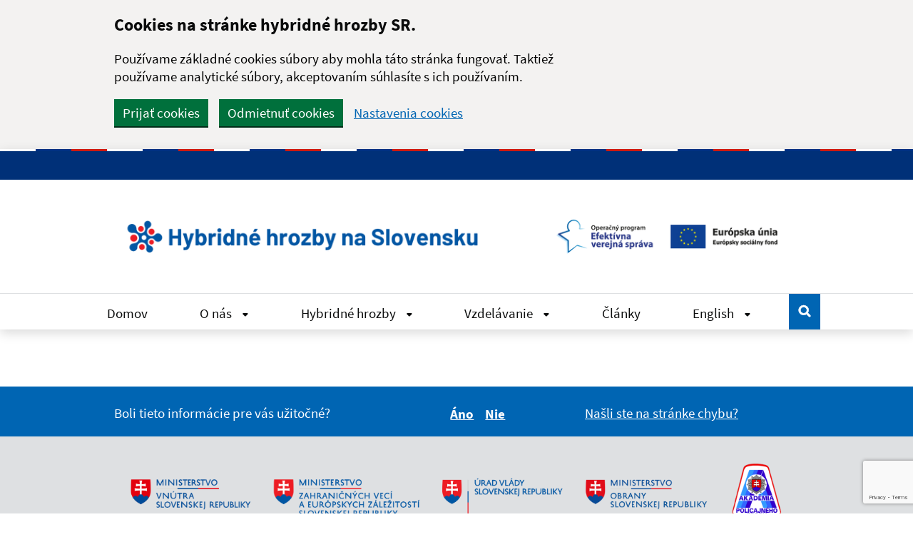

--- FILE ---
content_type: text/html; charset=UTF-8
request_url: https://www.hybridnehrozby.sk/tag/education/
body_size: 16912
content:

<!DOCTYPE html>
<html lang="sk-SK" class="govuk-template app-no-canvas-background">
<head>
	<meta charset="UTF-8"/>
	<meta name="viewport" content="width=device-width, initial-scale=1, viewport-fit=cover">
	<meta name="theme-color" content="#0b0c0c"/>
	<meta http-equiv="X-UA-Compatible" content="IE=edge"/>
	<meta name='robots' content='index, follow, max-image-preview:large, max-snippet:-1, max-video-preview:-1' />
	<style>img:is([sizes="auto" i], [sizes^="auto," i]) { contain-intrinsic-size: 3000px 1500px }</style>
	
	<!-- This site is optimized with the Yoast SEO plugin v24.7 - https://yoast.com/wordpress/plugins/seo/ -->
	<title>Archívy education - HybridneHrozby.sk</title>
	<link rel="canonical" href="https://www.hybridnehrozby.sk/tag/education/" />
	<meta property="og:locale" content="sk_SK" />
	<meta property="og:type" content="article" />
	<meta property="og:title" content="Archívy education - HybridneHrozby.sk" />
	<meta property="og:url" content="https://www.hybridnehrozby.sk/tag/education/" />
	<meta property="og:site_name" content="HybridneHrozby.sk" />
	<meta name="twitter:card" content="summary_large_image" />
	<script type="application/ld+json" class="yoast-schema-graph">{"@context":"https://schema.org","@graph":[{"@type":"CollectionPage","@id":"https://www.hybridnehrozby.sk/tag/education/","url":"https://www.hybridnehrozby.sk/tag/education/","name":"Archívy education - HybridneHrozby.sk","isPartOf":{"@id":"https://www.hybridnehrozby.sk/#website"},"breadcrumb":{"@id":"https://www.hybridnehrozby.sk/tag/education/#breadcrumb"},"inLanguage":"sk-SK"},{"@type":"BreadcrumbList","@id":"https://www.hybridnehrozby.sk/tag/education/#breadcrumb","itemListElement":[{"@type":"ListItem","position":1,"name":"Domovská stránka","item":"https://www.hybridnehrozby.sk/"},{"@type":"ListItem","position":2,"name":"education"}]},{"@type":"WebSite","@id":"https://www.hybridnehrozby.sk/#website","url":"https://www.hybridnehrozby.sk/","name":"HybridneHrozby.sk","description":"Hybridné hrozby","publisher":{"@id":"https://www.hybridnehrozby.sk/#organization"},"potentialAction":[{"@type":"SearchAction","target":{"@type":"EntryPoint","urlTemplate":"https://www.hybridnehrozby.sk/?s={search_term_string}"},"query-input":{"@type":"PropertyValueSpecification","valueRequired":true,"valueName":"search_term_string"}}],"inLanguage":"sk-SK"},{"@type":"Organization","@id":"https://www.hybridnehrozby.sk/#organization","name":"HybridneHrozby.sk","url":"https://www.hybridnehrozby.sk/","logo":{"@type":"ImageObject","inLanguage":"sk-SK","@id":"https://www.hybridnehrozby.sk/#/schema/logo/image/","url":"https://www.hybridnehrozby.sk/wp-content/uploads/2023/07/logo-nadpis-web-stranka.png","contentUrl":"https://www.hybridnehrozby.sk/wp-content/uploads/2023/07/logo-nadpis-web-stranka.png","width":990,"height":106,"caption":"HybridneHrozby.sk"},"image":{"@id":"https://www.hybridnehrozby.sk/#/schema/logo/image/"}}]}</script>
	<!-- / Yoast SEO plugin. -->


<link rel="alternate" type="application/rss+xml" title="RSS kanál: HybridneHrozby.sk &raquo;" href="https://www.hybridnehrozby.sk/feed/" />
<link rel="alternate" type="application/rss+xml" title="RSS kanál komentárov webu HybridneHrozby.sk &raquo;" href="https://www.hybridnehrozby.sk/comments/feed/" />
<link rel="alternate" type="application/rss+xml" title="KRSS kanál tagu HybridneHrozby.sk &raquo; education" href="https://www.hybridnehrozby.sk/tag/education/feed/" />
<script type="text/javascript">
/* <![CDATA[ */
window._wpemojiSettings = {"baseUrl":"https:\/\/s.w.org\/images\/core\/emoji\/16.0.1\/72x72\/","ext":".png","svgUrl":"https:\/\/s.w.org\/images\/core\/emoji\/16.0.1\/svg\/","svgExt":".svg","source":{"concatemoji":"https:\/\/www.hybridnehrozby.sk\/wp-includes\/js\/wp-emoji-release.min.js?ver=6.8.2"}};
/*! This file is auto-generated */
!function(s,n){var o,i,e;function c(e){try{var t={supportTests:e,timestamp:(new Date).valueOf()};sessionStorage.setItem(o,JSON.stringify(t))}catch(e){}}function p(e,t,n){e.clearRect(0,0,e.canvas.width,e.canvas.height),e.fillText(t,0,0);var t=new Uint32Array(e.getImageData(0,0,e.canvas.width,e.canvas.height).data),a=(e.clearRect(0,0,e.canvas.width,e.canvas.height),e.fillText(n,0,0),new Uint32Array(e.getImageData(0,0,e.canvas.width,e.canvas.height).data));return t.every(function(e,t){return e===a[t]})}function u(e,t){e.clearRect(0,0,e.canvas.width,e.canvas.height),e.fillText(t,0,0);for(var n=e.getImageData(16,16,1,1),a=0;a<n.data.length;a++)if(0!==n.data[a])return!1;return!0}function f(e,t,n,a){switch(t){case"flag":return n(e,"\ud83c\udff3\ufe0f\u200d\u26a7\ufe0f","\ud83c\udff3\ufe0f\u200b\u26a7\ufe0f")?!1:!n(e,"\ud83c\udde8\ud83c\uddf6","\ud83c\udde8\u200b\ud83c\uddf6")&&!n(e,"\ud83c\udff4\udb40\udc67\udb40\udc62\udb40\udc65\udb40\udc6e\udb40\udc67\udb40\udc7f","\ud83c\udff4\u200b\udb40\udc67\u200b\udb40\udc62\u200b\udb40\udc65\u200b\udb40\udc6e\u200b\udb40\udc67\u200b\udb40\udc7f");case"emoji":return!a(e,"\ud83e\udedf")}return!1}function g(e,t,n,a){var r="undefined"!=typeof WorkerGlobalScope&&self instanceof WorkerGlobalScope?new OffscreenCanvas(300,150):s.createElement("canvas"),o=r.getContext("2d",{willReadFrequently:!0}),i=(o.textBaseline="top",o.font="600 32px Arial",{});return e.forEach(function(e){i[e]=t(o,e,n,a)}),i}function t(e){var t=s.createElement("script");t.src=e,t.defer=!0,s.head.appendChild(t)}"undefined"!=typeof Promise&&(o="wpEmojiSettingsSupports",i=["flag","emoji"],n.supports={everything:!0,everythingExceptFlag:!0},e=new Promise(function(e){s.addEventListener("DOMContentLoaded",e,{once:!0})}),new Promise(function(t){var n=function(){try{var e=JSON.parse(sessionStorage.getItem(o));if("object"==typeof e&&"number"==typeof e.timestamp&&(new Date).valueOf()<e.timestamp+604800&&"object"==typeof e.supportTests)return e.supportTests}catch(e){}return null}();if(!n){if("undefined"!=typeof Worker&&"undefined"!=typeof OffscreenCanvas&&"undefined"!=typeof URL&&URL.createObjectURL&&"undefined"!=typeof Blob)try{var e="postMessage("+g.toString()+"("+[JSON.stringify(i),f.toString(),p.toString(),u.toString()].join(",")+"));",a=new Blob([e],{type:"text/javascript"}),r=new Worker(URL.createObjectURL(a),{name:"wpTestEmojiSupports"});return void(r.onmessage=function(e){c(n=e.data),r.terminate(),t(n)})}catch(e){}c(n=g(i,f,p,u))}t(n)}).then(function(e){for(var t in e)n.supports[t]=e[t],n.supports.everything=n.supports.everything&&n.supports[t],"flag"!==t&&(n.supports.everythingExceptFlag=n.supports.everythingExceptFlag&&n.supports[t]);n.supports.everythingExceptFlag=n.supports.everythingExceptFlag&&!n.supports.flag,n.DOMReady=!1,n.readyCallback=function(){n.DOMReady=!0}}).then(function(){return e}).then(function(){var e;n.supports.everything||(n.readyCallback(),(e=n.source||{}).concatemoji?t(e.concatemoji):e.wpemoji&&e.twemoji&&(t(e.twemoji),t(e.wpemoji)))}))}((window,document),window._wpemojiSettings);
/* ]]> */
</script>
<style id='cf-frontend-style-inline-css' type='text/css'>
@font-face {
	font-family: 'Rajdhani';
	font-style: normal;
	font-weight: 600;
	font-display: auto;
	src: url('https://www.hybridnehrozby.sk/wp-content/uploads/2023/01/Rajdhani-SemiBold.ttf') format('truetype');
}
@font-face {
	font-family: 'Rajdhani';
	font-style: normal;
	font-weight: 400;
	font-display: auto;
	src: url('https://www.hybridnehrozby.sk/wp-content/uploads/2023/01/Rajdhani-Regular.ttf') format('truetype');
}
@font-face {
	font-family: 'Rajdhani';
	font-style: normal;
	font-weight: 500;
	font-display: auto;
	src: url('https://www.hybridnehrozby.sk/wp-content/uploads/2023/01/Rajdhani-Medium.ttf') format('truetype');
}
@font-face {
	font-family: 'Rajdhani';
	font-style: normal;
	font-weight: 300;
	font-display: auto;
	src: url('https://www.hybridnehrozby.sk/wp-content/uploads/2023/01/Rajdhani-Light.ttf') format('truetype');
}
@font-face {
	font-family: 'Rajdhani';
	font-style: normal;
	font-weight: 700;
	font-display: auto;
	src: url('https://www.hybridnehrozby.sk/wp-content/uploads/2023/01/Rajdhani-Bold.ttf') format('truetype');
}
@font-face {
	font-family: 'Hellix Bold';
	font-style: normal;
	font-weight: 700;
	font-display: auto;
	src: url('https://www.hybridnehrozby.sk/wp-content/uploads/2023/01/Hellix-Bold.ttf') format('truetype');
}
@font-face {
	font-family: 'Hellix';
	font-style: normal;
	font-weight: 700;
	font-display: auto;
	src: url('https://www.hybridnehrozby.sk/wp-content/uploads/2023/01/Hellix-Bold.ttf') format('truetype');
}
@font-face {
	font-family: 'Hellix';
	font-style: normal;
	font-weight: 400;
	font-display: auto;
	src: url('https://www.hybridnehrozby.sk/wp-content/uploads/2023/01/Hellix-Regular.ttf') format('truetype');
}
@font-face {
	font-family: 'Hellix';
	font-style: normal;
	font-weight: 600;
	font-display: auto;
	src: url('https://www.hybridnehrozby.sk/wp-content/uploads/2023/01/Hellix-SemiBold.ttf') format('truetype');
}
@font-face {
	font-family: 'Hellix';
	font-style: normal;
	font-weight: 500;
	font-display: auto;
	src: url('https://www.hybridnehrozby.sk/wp-content/uploads/2023/01/Hellix-Medium.ttf') format('truetype');
}
@font-face {
	font-family: 'Hellix';
	font-style: normal;
	font-weight: 300;
	font-display: auto;
	src: url('https://www.hybridnehrozby.sk/wp-content/uploads/2023/01/Hellix-Light.ttf') format('truetype');
}
@font-face {
	font-family: 'Hellix';
	font-style: normal;
	font-weight: 800;
	font-display: auto;
	src: url('https://www.hybridnehrozby.sk/wp-content/uploads/2023/01/Hellix-ExtraBold.ttf') format('truetype');
}
</style>
<style id='wp-emoji-styles-inline-css' type='text/css'>

	img.wp-smiley, img.emoji {
		display: inline !important;
		border: none !important;
		box-shadow: none !important;
		height: 1em !important;
		width: 1em !important;
		margin: 0 0.07em !important;
		vertical-align: -0.1em !important;
		background: none !important;
		padding: 0 !important;
	}
</style>
<link rel='stylesheet' id='wp-block-library-css' href='https://www.hybridnehrozby.sk/wp-includes/css/dist/block-library/style.min.css?ver=6.8.2' type='text/css' media='all' />
<style id='classic-theme-styles-inline-css' type='text/css'>
/*! This file is auto-generated */
.wp-block-button__link{color:#fff;background-color:#32373c;border-radius:9999px;box-shadow:none;text-decoration:none;padding:calc(.667em + 2px) calc(1.333em + 2px);font-size:1.125em}.wp-block-file__button{background:#32373c;color:#fff;text-decoration:none}
</style>
<style id='global-styles-inline-css' type='text/css'>
:root{--wp--preset--aspect-ratio--square: 1;--wp--preset--aspect-ratio--4-3: 4/3;--wp--preset--aspect-ratio--3-4: 3/4;--wp--preset--aspect-ratio--3-2: 3/2;--wp--preset--aspect-ratio--2-3: 2/3;--wp--preset--aspect-ratio--16-9: 16/9;--wp--preset--aspect-ratio--9-16: 9/16;--wp--preset--color--black: #000000;--wp--preset--color--cyan-bluish-gray: #abb8c3;--wp--preset--color--white: #ffffff;--wp--preset--color--pale-pink: #f78da7;--wp--preset--color--vivid-red: #cf2e2e;--wp--preset--color--luminous-vivid-orange: #ff6900;--wp--preset--color--luminous-vivid-amber: #fcb900;--wp--preset--color--light-green-cyan: #7bdcb5;--wp--preset--color--vivid-green-cyan: #00d084;--wp--preset--color--pale-cyan-blue: #8ed1fc;--wp--preset--color--vivid-cyan-blue: #0693e3;--wp--preset--color--vivid-purple: #9b51e0;--wp--preset--gradient--vivid-cyan-blue-to-vivid-purple: linear-gradient(135deg,rgba(6,147,227,1) 0%,rgb(155,81,224) 100%);--wp--preset--gradient--light-green-cyan-to-vivid-green-cyan: linear-gradient(135deg,rgb(122,220,180) 0%,rgb(0,208,130) 100%);--wp--preset--gradient--luminous-vivid-amber-to-luminous-vivid-orange: linear-gradient(135deg,rgba(252,185,0,1) 0%,rgba(255,105,0,1) 100%);--wp--preset--gradient--luminous-vivid-orange-to-vivid-red: linear-gradient(135deg,rgba(255,105,0,1) 0%,rgb(207,46,46) 100%);--wp--preset--gradient--very-light-gray-to-cyan-bluish-gray: linear-gradient(135deg,rgb(238,238,238) 0%,rgb(169,184,195) 100%);--wp--preset--gradient--cool-to-warm-spectrum: linear-gradient(135deg,rgb(74,234,220) 0%,rgb(151,120,209) 20%,rgb(207,42,186) 40%,rgb(238,44,130) 60%,rgb(251,105,98) 80%,rgb(254,248,76) 100%);--wp--preset--gradient--blush-light-purple: linear-gradient(135deg,rgb(255,206,236) 0%,rgb(152,150,240) 100%);--wp--preset--gradient--blush-bordeaux: linear-gradient(135deg,rgb(254,205,165) 0%,rgb(254,45,45) 50%,rgb(107,0,62) 100%);--wp--preset--gradient--luminous-dusk: linear-gradient(135deg,rgb(255,203,112) 0%,rgb(199,81,192) 50%,rgb(65,88,208) 100%);--wp--preset--gradient--pale-ocean: linear-gradient(135deg,rgb(255,245,203) 0%,rgb(182,227,212) 50%,rgb(51,167,181) 100%);--wp--preset--gradient--electric-grass: linear-gradient(135deg,rgb(202,248,128) 0%,rgb(113,206,126) 100%);--wp--preset--gradient--midnight: linear-gradient(135deg,rgb(2,3,129) 0%,rgb(40,116,252) 100%);--wp--preset--font-size--small: 13px;--wp--preset--font-size--medium: 20px;--wp--preset--font-size--large: 36px;--wp--preset--font-size--x-large: 42px;--wp--preset--spacing--20: 0.44rem;--wp--preset--spacing--30: 0.67rem;--wp--preset--spacing--40: 1rem;--wp--preset--spacing--50: 1.5rem;--wp--preset--spacing--60: 2.25rem;--wp--preset--spacing--70: 3.38rem;--wp--preset--spacing--80: 5.06rem;--wp--preset--shadow--natural: 6px 6px 9px rgba(0, 0, 0, 0.2);--wp--preset--shadow--deep: 12px 12px 50px rgba(0, 0, 0, 0.4);--wp--preset--shadow--sharp: 6px 6px 0px rgba(0, 0, 0, 0.2);--wp--preset--shadow--outlined: 6px 6px 0px -3px rgba(255, 255, 255, 1), 6px 6px rgba(0, 0, 0, 1);--wp--preset--shadow--crisp: 6px 6px 0px rgba(0, 0, 0, 1);}:where(.is-layout-flex){gap: 0.5em;}:where(.is-layout-grid){gap: 0.5em;}body .is-layout-flex{display: flex;}.is-layout-flex{flex-wrap: wrap;align-items: center;}.is-layout-flex > :is(*, div){margin: 0;}body .is-layout-grid{display: grid;}.is-layout-grid > :is(*, div){margin: 0;}:where(.wp-block-columns.is-layout-flex){gap: 2em;}:where(.wp-block-columns.is-layout-grid){gap: 2em;}:where(.wp-block-post-template.is-layout-flex){gap: 1.25em;}:where(.wp-block-post-template.is-layout-grid){gap: 1.25em;}.has-black-color{color: var(--wp--preset--color--black) !important;}.has-cyan-bluish-gray-color{color: var(--wp--preset--color--cyan-bluish-gray) !important;}.has-white-color{color: var(--wp--preset--color--white) !important;}.has-pale-pink-color{color: var(--wp--preset--color--pale-pink) !important;}.has-vivid-red-color{color: var(--wp--preset--color--vivid-red) !important;}.has-luminous-vivid-orange-color{color: var(--wp--preset--color--luminous-vivid-orange) !important;}.has-luminous-vivid-amber-color{color: var(--wp--preset--color--luminous-vivid-amber) !important;}.has-light-green-cyan-color{color: var(--wp--preset--color--light-green-cyan) !important;}.has-vivid-green-cyan-color{color: var(--wp--preset--color--vivid-green-cyan) !important;}.has-pale-cyan-blue-color{color: var(--wp--preset--color--pale-cyan-blue) !important;}.has-vivid-cyan-blue-color{color: var(--wp--preset--color--vivid-cyan-blue) !important;}.has-vivid-purple-color{color: var(--wp--preset--color--vivid-purple) !important;}.has-black-background-color{background-color: var(--wp--preset--color--black) !important;}.has-cyan-bluish-gray-background-color{background-color: var(--wp--preset--color--cyan-bluish-gray) !important;}.has-white-background-color{background-color: var(--wp--preset--color--white) !important;}.has-pale-pink-background-color{background-color: var(--wp--preset--color--pale-pink) !important;}.has-vivid-red-background-color{background-color: var(--wp--preset--color--vivid-red) !important;}.has-luminous-vivid-orange-background-color{background-color: var(--wp--preset--color--luminous-vivid-orange) !important;}.has-luminous-vivid-amber-background-color{background-color: var(--wp--preset--color--luminous-vivid-amber) !important;}.has-light-green-cyan-background-color{background-color: var(--wp--preset--color--light-green-cyan) !important;}.has-vivid-green-cyan-background-color{background-color: var(--wp--preset--color--vivid-green-cyan) !important;}.has-pale-cyan-blue-background-color{background-color: var(--wp--preset--color--pale-cyan-blue) !important;}.has-vivid-cyan-blue-background-color{background-color: var(--wp--preset--color--vivid-cyan-blue) !important;}.has-vivid-purple-background-color{background-color: var(--wp--preset--color--vivid-purple) !important;}.has-black-border-color{border-color: var(--wp--preset--color--black) !important;}.has-cyan-bluish-gray-border-color{border-color: var(--wp--preset--color--cyan-bluish-gray) !important;}.has-white-border-color{border-color: var(--wp--preset--color--white) !important;}.has-pale-pink-border-color{border-color: var(--wp--preset--color--pale-pink) !important;}.has-vivid-red-border-color{border-color: var(--wp--preset--color--vivid-red) !important;}.has-luminous-vivid-orange-border-color{border-color: var(--wp--preset--color--luminous-vivid-orange) !important;}.has-luminous-vivid-amber-border-color{border-color: var(--wp--preset--color--luminous-vivid-amber) !important;}.has-light-green-cyan-border-color{border-color: var(--wp--preset--color--light-green-cyan) !important;}.has-vivid-green-cyan-border-color{border-color: var(--wp--preset--color--vivid-green-cyan) !important;}.has-pale-cyan-blue-border-color{border-color: var(--wp--preset--color--pale-cyan-blue) !important;}.has-vivid-cyan-blue-border-color{border-color: var(--wp--preset--color--vivid-cyan-blue) !important;}.has-vivid-purple-border-color{border-color: var(--wp--preset--color--vivid-purple) !important;}.has-vivid-cyan-blue-to-vivid-purple-gradient-background{background: var(--wp--preset--gradient--vivid-cyan-blue-to-vivid-purple) !important;}.has-light-green-cyan-to-vivid-green-cyan-gradient-background{background: var(--wp--preset--gradient--light-green-cyan-to-vivid-green-cyan) !important;}.has-luminous-vivid-amber-to-luminous-vivid-orange-gradient-background{background: var(--wp--preset--gradient--luminous-vivid-amber-to-luminous-vivid-orange) !important;}.has-luminous-vivid-orange-to-vivid-red-gradient-background{background: var(--wp--preset--gradient--luminous-vivid-orange-to-vivid-red) !important;}.has-very-light-gray-to-cyan-bluish-gray-gradient-background{background: var(--wp--preset--gradient--very-light-gray-to-cyan-bluish-gray) !important;}.has-cool-to-warm-spectrum-gradient-background{background: var(--wp--preset--gradient--cool-to-warm-spectrum) !important;}.has-blush-light-purple-gradient-background{background: var(--wp--preset--gradient--blush-light-purple) !important;}.has-blush-bordeaux-gradient-background{background: var(--wp--preset--gradient--blush-bordeaux) !important;}.has-luminous-dusk-gradient-background{background: var(--wp--preset--gradient--luminous-dusk) !important;}.has-pale-ocean-gradient-background{background: var(--wp--preset--gradient--pale-ocean) !important;}.has-electric-grass-gradient-background{background: var(--wp--preset--gradient--electric-grass) !important;}.has-midnight-gradient-background{background: var(--wp--preset--gradient--midnight) !important;}.has-small-font-size{font-size: var(--wp--preset--font-size--small) !important;}.has-medium-font-size{font-size: var(--wp--preset--font-size--medium) !important;}.has-large-font-size{font-size: var(--wp--preset--font-size--large) !important;}.has-x-large-font-size{font-size: var(--wp--preset--font-size--x-large) !important;}
:where(.wp-block-post-template.is-layout-flex){gap: 1.25em;}:where(.wp-block-post-template.is-layout-grid){gap: 1.25em;}
:where(.wp-block-columns.is-layout-flex){gap: 2em;}:where(.wp-block-columns.is-layout-grid){gap: 2em;}
:root :where(.wp-block-pullquote){font-size: 1.5em;line-height: 1.6;}
</style>
<link rel='stylesheet' id='contact-form-7-css' href='https://www.hybridnehrozby.sk/wp-content/plugins/contact-form-7/includes/css/styles.css?ver=6.0.5' type='text/css' media='all' />
<link rel='stylesheet' id='style_cpta_front-css' href='https://www.hybridnehrozby.sk/wp-content/plugins/custom-post-type-pdf-attachment/css/style_front.css?ver=6.8.2' type='text/css' media='all' />
<link rel='stylesheet' id='idsktmp-style-css' href='https://www.hybridnehrozby.sk/wp-content/themes/idsk-template/style.css?ver=1.3.3' type='text/css' media='all' />
<link rel='stylesheet' id='idsktmp-search-form-css' href='https://www.hybridnehrozby.sk/wp-content/themes/idsk-template/assets/css/search-form.css?ver=1.3.3' type='text/css' media='all' />
<link rel='stylesheet' id='idsktmp-fonts-css' href='https://www.hybridnehrozby.sk/wp-content/themes/idsk-template/assets/fonts/fonts.css?ver=1.3.3' type='text/css' media='all' />
<link rel='stylesheet' id='slick-style-css' href='https://www.hybridnehrozby.sk/wp-content/themes/idsk-template/carousel/slick.min.css?ver=6.8.2' type='text/css' media='all' />
<link rel='stylesheet' id='slick-theme-style-css' href='https://www.hybridnehrozby.sk/wp-content/themes/idsk-template/carousel/slick-theme.min.css?ver=6.8.2' type='text/css' media='all' />
<script type="text/javascript" src="https://www.hybridnehrozby.sk/wp-includes/js/jquery/jquery.min.js?ver=3.7.1" id="jquery-core-js"></script>
<script type="text/javascript" src="https://www.hybridnehrozby.sk/wp-includes/js/jquery/jquery-migrate.min.js?ver=3.4.1" id="jquery-migrate-js"></script>
<link rel="https://api.w.org/" href="https://www.hybridnehrozby.sk/wp-json/" /><link rel="alternate" title="JSON" type="application/json" href="https://www.hybridnehrozby.sk/wp-json/wp/v2/tags/87" /><link rel="EditURI" type="application/rsd+xml" title="RSD" href="https://www.hybridnehrozby.sk/xmlrpc.php?rsd" />
<meta name="generator" content="WordPress 6.8.2" />
<meta name="cdp-version" content="1.4.9" /><!-- Analytics by WP Statistics - https://wp-statistics.com -->
<meta name="google-site-verification" content="jwWU5TJ31Ld8Op4HS5xYrtvlVCk1kWcsZRb4hmoS7LM" />		<style type="text/css" id="wp-custom-css">
			/* Hide the date */
.idsk-card-meta-date {
    display: none !important;
}

/* Hide the category */
.idsk-card-meta-tag {
    display: none !important;
}

		</style>
		</head>
<body class="archive tag tag-education tag-87 wp-custom-logo wp-theme-idsk-template govuk-template__body">
	
	<a href="#main-content" class="govuk-skip-link idsk-skip-link--sticky">Preskočiť na hlavný obsah</a>

	
	<div class="idsk-cookie-banner" data-nosnippet role="region" aria-label="Cookies na stránke hybridné hrozby SR.">
		<div class="idsk-cookie-banner__message idsk-cookies-message govuk-width-container">
			<div class="govuk-grid-row">
				<div class="govuk-grid-column-two-thirds">
											<h2 class="idsk-cookie-banner__heading govuk-heading-m">Cookies na stránke hybridné hrozby SR.</h2>
						
					<div class="idsk-cookie-banner__content">
						<p>Používame základné cookies súbory aby mohla táto stránka fungovať.

Taktiež používame analytické súbory, akceptovaním súhlasíte s ich používaním.</p>
					</div>
				</div>
			</div>

							<div class="idsk-button-group">
											<button type="button" name="cookies" class="idsk-button idsk-cookies-accept" data-module="idsk-button">
							Prijať cookies						</button>
						<button type="button" name="cookies" class="idsk-button idsk-cookies-reject" data-module="idsk-button">
							Odmietnuť cookies						</button>
												<a class="govuk-link" href="https://www.hybridnehrozby.sk?page_id=599" title="Nastavenia cookies">Nastavenia cookies</a>
										</div>
						</div>

		<div class="idsk-cookie-banner__message govuk-width-container idsk-cookies-accepted app-width-container" role="alert" hidden>
			<div class="govuk-grid-row">
				<div class="govuk-grid-column-two-thirds">
					<div class="idsk-cookie-banner__content">
													<p>Prijaté cookies</p>
												</div>
				</div>
			</div>

			<div class="idsk-button-group">
				<button type="button" class="idsk-button idsk-cookies-hide" data-module="idsk-button">
					Skryť správu				</button>
			</div>
		</div>

		<div class="idsk-cookie-banner__message govuk-width-container idsk-cookies-rejected app-width-container" role="alert" hidden>
			<div class="govuk-grid-row">
				<div class="govuk-grid-column-two-thirds">
					<div class="idsk-cookie-banner__content">
													<p>Odmienuté cookies</p>
												</div>
				</div>
			</div>

			<div class="idsk-button-group">
				<button type="button" class="idsk-button idsk-cookies-hide" data-module="idsk-button">
					Skryť správu				</button>
			</div>
		</div>

	</div>
	
	<header class="idsk-header-web " data-module="idsk-header-web">
		<div class="idsk-header-web__scrolling-wrapper">
						<div class="idsk-header-web__tricolor"></div>
			
<div class="idsk-header-web__brand">
	<div class="govuk-width-container">
		<div class="govuk-grid-row">
			<div class="govuk-grid-column-full">
							</div>
		</div>
	</div>
</div>
			
<div class="idsk-header-web__main">
	<div class="govuk-width-container">
		<div class="govuk-grid-row">
			<div class="govuk-grid-column-full">
				
<div class="idsk-header-web__main-headline">
	<a href="https://www.hybridnehrozby.sk" title="HybridneHrozby.sk - Domov">
					<img src="https://www.hybridnehrozby.sk/wp-content/uploads/2023/07/logo-nadpis-web-stranka.png"
				alt="HybridneHrozby.sk"
				class="idsk-header-web__main-headline-logo" />
				</a>

	<button class="idsk-button idsk-header-web__main-headline-menu-button" aria-label="Rozbaliť menu" aria-expanded="false"
		data-text-for-show="Rozbaliť menu" data-text-for-hide="Zavrieť menu">
		Menu		<span class="idsk-header-web__menu-open"></span>
		<span class="idsk-header-web__menu-close"></span>
	</button>
</div>
			</div>

		</div>
	</div>
</div>
			<div class="idsk-header-web__nav--divider"></div>
			
<div class="idsk-header-web__nav idsk-header-web__nav--mobile ">
	<div class="govuk-width-container">
		<div class="govuk-grid-row">
			<div class="govuk-grid-column-full">
				
<form class="idsk-header-web__main-action-search " role="search" method="get" action="https://www.hybridnehrozby.sk/">
	<input class="govuk-input govuk-!-display-inline-block"
		id="idsk-header-web__main-action-search-input-1"
		name="s"
		placeholder="Zadajte hľadaný výraz"
		title="Zadajte hľadaný výraz"
		type="search"
		aria-label="Zadajte hľadaný výraz"
		value="" />
	<button type="submit" class="govuk-button" data-module="govuk-button">
		<span class="govuk-visually-hidden">Vyhľadávanie</span>
		<i aria-hidden="true" class="fas fa-search"></i>
	</button>
</form>
			</div>

			<div class="govuk-grid-column-full">
				
	<nav class="idsk-header-web__nav-bar--buttons">
		<ul class="idsk-header-web__nav-list " aria-label="Hlavná navigácia">
							<li class="idsk-header-web__nav-list-item ">
					<a
						class="govuk-link idsk-header-web__nav-list-item-link"
						href="https://www.hybridnehrozby.sk/"
						title="Domov"
											>
						Domov					</a>

									</li>
								<li class="idsk-header-web__nav-list-item ">
					<a
						class="govuk-link idsk-header-web__nav-list-item-link"
						href="#"
						title="O nás"
													aria-label="Rozbaliť O nás menu"
							aria-expanded="false"
							data-text-for-hide="Skryť O nás menu"
							data-text-for-show="Rozbaliť O nás menu"
												>
						O nás							<div class="idsk-header-web__link-arrow"></div>
							<div class="idsk-header-web__link-arrow-mobile"></div>
												</a>

											<div class="idsk-header-web__nav-submenulite">
							
							<ul class="idsk-header-web__nav-submenulite-list" aria-label="Vnútorná navigácia">
																	<li class="idsk-header-web__nav-submenulite-list-item">
										<a href="https://www.hybridnehrozby.sk/2205/zakladne-informacie/"
											title="Základné informácie"
											class="govuk-link idsk-header-web__nav-submenulite-list-item-link">
											<span>Základné informácie</span>
										</a>
									</li>
																		<li class="idsk-header-web__nav-submenulite-list-item">
										<a href="https://www.hybridnehrozby.sk/2340/partneri-2/"
											title="Partneri"
											class="govuk-link idsk-header-web__nav-submenulite-list-item-link">
											<span>Partneri</span>
										</a>
									</li>
																		<li class="idsk-header-web__nav-submenulite-list-item">
										<a href="https://www.hybridnehrozby.sk/narodny-projekt/"
											title="O projekte"
											class="govuk-link idsk-header-web__nav-submenulite-list-item-link">
											<span>O projekte</span>
										</a>
									</li>
																		<li class="idsk-header-web__nav-submenulite-list-item">
										<a href="https://www.hybridnehrozby.sk/kontaktujte-nas/"
											title="Kontakt"
											class="govuk-link idsk-header-web__nav-submenulite-list-item-link">
											<span>Kontakt</span>
										</a>
									</li>
																</ul>

													</div>
										</li>
								<li class="idsk-header-web__nav-list-item ">
					<a
						class="govuk-link idsk-header-web__nav-list-item-link"
						href="#"
						title="Hybridné hrozby"
													aria-label="Rozbaliť Hybridné hrozby menu"
							aria-expanded="false"
							data-text-for-hide="Skryť Hybridné hrozby menu"
							data-text-for-show="Rozbaliť Hybridné hrozby menu"
												>
						Hybridné hrozby							<div class="idsk-header-web__link-arrow"></div>
							<div class="idsk-header-web__link-arrow-mobile"></div>
												</a>

											<div class="idsk-header-web__nav-submenulite">
							
							<ul class="idsk-header-web__nav-submenulite-list" aria-label="Vnútorná navigácia">
																	<li class="idsk-header-web__nav-submenulite-list-item">
										<a href="https://www.hybridnehrozby.sk/2484/uvod/"
											title="Úvod"
											class="govuk-link idsk-header-web__nav-submenulite-list-item-link">
											<span>Úvod</span>
										</a>
									</li>
																		<li class="idsk-header-web__nav-submenulite-list-item">
										<a href="https://www.hybridnehrozby.sk/2237/dokumenty/"
											title="Dokumenty"
											class="govuk-link idsk-header-web__nav-submenulite-list-item-link">
											<span>Dokumenty</span>
										</a>
									</li>
																		<li class="idsk-header-web__nav-submenulite-list-item">
										<a href="https://www.hybridnehrozby.sk/1628/domeny-hh-2/"
											title="Domény"
											class="govuk-link idsk-header-web__nav-submenulite-list-item-link">
											<span>Domény</span>
										</a>
									</li>
																		<li class="idsk-header-web__nav-submenulite-list-item">
										<a href="https://www.hybridnehrozby.sk/1648/nastroje-hybridnych-hrozieb/"
											title="Nástroje"
											class="govuk-link idsk-header-web__nav-submenulite-list-item-link">
											<span>Nástroje</span>
										</a>
									</li>
																		<li class="idsk-header-web__nav-submenulite-list-item">
										<a href="https://www.hybridnehrozby.sk/category/analyzy/"
											title="Analýzy"
											class="govuk-link idsk-header-web__nav-submenulite-list-item-link">
											<span>Analýzy</span>
										</a>
									</li>
																		<li class="idsk-header-web__nav-submenulite-list-item">
										<a href="https://www.hybridnehrozby.sk/slovnik_hybridnych_hrozieb/"
											title="Slovník"
											class="govuk-link idsk-header-web__nav-submenulite-list-item-link">
											<span>Slovník</span>
										</a>
									</li>
																		<li class="idsk-header-web__nav-submenulite-list-item">
										<a href="https://www.hybridnehrozby.sk/2784/zoznam-dalsich-online-zdrojov-a-organizacii-v-oblasti-hybridnych-hrozieb/"
											title="Ďalšie zdroje"
											class="govuk-link idsk-header-web__nav-submenulite-list-item-link">
											<span>Ďalšie zdroje</span>
										</a>
									</li>
																</ul>

													</div>
										</li>
								<li class="idsk-header-web__nav-list-item ">
					<a
						class="govuk-link idsk-header-web__nav-list-item-link"
						href="#"
						title="Vzdelávanie"
													aria-label="Rozbaliť Vzdelávanie menu"
							aria-expanded="false"
							data-text-for-hide="Skryť Vzdelávanie menu"
							data-text-for-show="Rozbaliť Vzdelávanie menu"
												>
						Vzdelávanie							<div class="idsk-header-web__link-arrow"></div>
							<div class="idsk-header-web__link-arrow-mobile"></div>
												</a>

											<div class="idsk-header-web__nav-submenulite">
							
							<ul class="idsk-header-web__nav-submenulite-list" aria-label="Vnútorná navigácia">
																	<li class="idsk-header-web__nav-submenulite-list-item">
										<a href="https://www.hybridnehrozby.sk/faq/"
											title="Často kladené otázky"
											class="govuk-link idsk-header-web__nav-submenulite-list-item-link">
											<span>Často kladené otázky</span>
										</a>
									</li>
																		<li class="idsk-header-web__nav-submenulite-list-item">
										<a href="https://www.hybridnehrozby.sk/2481/vzdelavanie-pre-verejnost/"
											title="Vzdelávanie pre verejnosť"
											class="govuk-link idsk-header-web__nav-submenulite-list-item-link">
											<span>Vzdelávanie pre verejnosť</span>
										</a>
									</li>
																		<li class="idsk-header-web__nav-submenulite-list-item">
										<a href="https://www.hybridnehrozby.sk/2800/vzdelavanie-zamestnancov-verejnej-spravy-v-oblasti-hybridnych-hrozieb/"
											title="Vzdelávanie pre verejnú správu"
											class="govuk-link idsk-header-web__nav-submenulite-list-item-link">
											<span>Vzdelávanie pre verejnú správu</span>
										</a>
									</li>
																		<li class="idsk-header-web__nav-submenulite-list-item">
										<a href="https://www.hybridnehrozby.sk/2241/komunikacne-kampane/"
											title="Komunikačné kampane"
											class="govuk-link idsk-header-web__nav-submenulite-list-item-link">
											<span>Komunikačné kampane</span>
										</a>
									</li>
																		<li class="idsk-header-web__nav-submenulite-list-item">
										<a href="https://www.hybridnehrozby.sk/category/myty-a-fakty/"
											title="Mýty a fakty"
											class="govuk-link idsk-header-web__nav-submenulite-list-item-link">
											<span>Mýty a fakty</span>
										</a>
									</li>
																		<li class="idsk-header-web__nav-submenulite-list-item">
										<a href="https://forms.office.com/e/ENAE9piKCX"
											title="Otestujte sa"
											class="govuk-link idsk-header-web__nav-submenulite-list-item-link">
											<span>Otestujte sa</span>
										</a>
									</li>
																</ul>

													</div>
										</li>
								<li class="idsk-header-web__nav-list-item ">
					<a
						class="govuk-link idsk-header-web__nav-list-item-link"
						href="/clanky"
						title="Články"
											>
						Články					</a>

									</li>
								<li class="idsk-header-web__nav-list-item ">
					<a
						class="govuk-link idsk-header-web__nav-list-item-link"
						href="#"
						title="English"
													aria-label="Rozbaliť English menu"
							aria-expanded="false"
							data-text-for-hide="Skryť English menu"
							data-text-for-show="Rozbaliť English menu"
												>
						English							<div class="idsk-header-web__link-arrow"></div>
							<div class="idsk-header-web__link-arrow-mobile"></div>
												</a>

											<div class="idsk-header-web__nav-submenulite">
							
							<ul class="idsk-header-web__nav-submenulite-list" aria-label="Vnútorná navigácia">
																	<li class="idsk-header-web__nav-submenulite-list-item">
										<a href="https://www.hybridnehrozby.sk/ccht/"
											title="About us"
											class="govuk-link idsk-header-web__nav-submenulite-list-item-link">
											<span>About us</span>
										</a>
									</li>
																		<li class="idsk-header-web__nav-submenulite-list-item">
										<a href="https://www.hybridnehrozby.sk/category/en/"
											title="Publications"
											class="govuk-link idsk-header-web__nav-submenulite-list-item-link">
											<span>Publications</span>
										</a>
									</li>
																</ul>

													</div>
										</li>
				            
		
            <li>
<a href ="./?s="><button type="submit" class="govuk-button idsk-search-component__button">
  <svg width="18" height="18" viewBox="0 0 31 30" fill="none" xmlns="http://www.w3.org/2000/svg">
    <path d="M21.0115 13.103C21.0115 17.2495 17.5484 20.6238 13.2928 20.6238C9.03714 20.6238 5.57404 17.2495 5.57404 13.103C5.57404
        8.95643 9.03714 5.58212 13.2928 5.58212C17.5484 5.58212 21.0115 8.95643 21.0115 13.103ZM29.833 27.0702C29.833 26.4994
        29.5918 25.9455 29.1955 25.5593L23.2858 19.8012C24.6814 17.8371 25.4223 15.4868 25.4223 13.103C25.4223 6.57259 19.995
        1.28451 13.2928 1.28451C6.59058 1.28451 1.16333 6.57259 1.16333 13.103C1.16333 19.6333 6.59058 24.9214 13.2928
        24.9214C15.7394 24.9214 18.1515 24.1995 20.1673 22.8398L26.077 28.5811C26.4732 28.984 27.0418 29.219 27.6276
        29.219C28.8337 29.219 29.833 28.2453 29.833 27.0702Z" fill="white"></path>
    <path fill-rule="evenodd" clip-rule="evenodd" d="M0.75708 13.103C0.75708 6.35398 6.36621 0.888672 13.2928 0.888672C20.2194 0.888672 25.8285 6.35398 25.8285
        13.103C25.8285 15.4559 25.1301 17.7778 23.8094 19.7516L29.4827 25.2794C29.9551 25.7396 30.2392 26.3943 30.2392
        27.0702C30.2392 28.464 29.058 29.6149 27.6276 29.6149C26.9347 29.6149 26.2611 29.3385 25.787 28.8584L20.1168
        23.3497C18.0909 24.6367 15.7078 25.3172 13.2928 25.3172C6.36621 25.3172 0.75708 19.8519 0.75708 13.103ZM13.2928
        1.68034C6.81494 1.68034 1.56958 6.7912 1.56958 13.103C1.56958 19.4147 6.81494 24.5256 13.2928 24.5256C15.6581 24.5256
        17.9892 23.8275 19.9361 22.5143L20.2144 22.3265L26.3704 28.3071C26.6886 28.6308 27.1506 28.8232 27.6276 28.8232C28.6093
        28.8232 29.4267 28.0267 29.4267 27.0702C29.4267 26.6046 29.2285 26.1513 28.9082 25.8392L22.7588 19.8475L22.9518
        19.5759C24.2996 17.679 25.016 15.4076 25.016 13.103C25.016 6.7912 19.7706 1.68034 13.2928 1.68034ZM13.2928
        5.97796C9.26151 5.97796 5.98029 9.17504 5.98029 13.103C5.98029 17.0309 9.26151 20.228 13.2928 20.228C17.3241 20.228
        20.6053 17.0309 20.6053 13.103C20.6053 9.17504 17.3241 5.97796 13.2928 5.97796ZM5.16779 13.103C5.16779 8.73781 8.81278
        5.18629 13.2928 5.18629C17.7728 5.18629 21.4178 8.73781 21.4178 13.103C21.4178 17.4681 17.7728 21.0196 13.2928
        21.0196C8.81278 21.0196 5.16779 17.4681 5.16779 13.103Z" fill="white"></path>
  </svg>
  <span class="govuk-visually-hidden">Vyhľadávanie</span>
</button></a>
     </li>
            </ul>
            
	</nav>
				</div>
		</div>

		<div class="govuk-grid-row">
			<div class="govuk-grid-column-full">
							</div>
		</div>
	</div>
</div>
		</div>
	</header>

			
	<main class="govuk-main-wrapper govuk-main-wrapper--auto-spacing govuk-!-padding-top-6 govuk-!-padding-bottom-6 govuk-body" id="main-content">

</main>

<div class="govuk-clearfix"></div>
<div data-module="idsk-footer-extended">
	<footer class="idsk-footer-extended idsk-footer-extended--up-button-enabled">
			<div class="idsk-footer-extended-up-button-div" id="footer-extended-up-button">
		<div class="govuk-width-container">
			<div class="govuk-grid-column-full">
				<a href="#" role="button" draggable="false" class="idsk-button idsk-button--start idsk-footer-extended-up-button-a" data-module="idsk-button">
					<svg class="idsk-footer-extended__up-button-svg" width="20" height="15" viewBox="0 0 20 15" fill="none" xmlns="http://www.w3.org/2000/svg">
						<path fill-rule="evenodd" clip-rule="evenodd" d="M10 5.5984L0 15L0 9.40174L10 0L10 5.5984Z" fill="white"/>
						<path opacity="0.5" fill-rule="evenodd" clip-rule="evenodd" d="M20 9.4016L10 0V5.59826L20 15V9.4016Z" fill="white"/>
					</svg>
					Hore				</a>
			</div>
		</div>
	</div>
				<div class="idsk-footer-extended-feedback">
		<div class="govuk-width-container">
			<div id="idsk-footer-extended-feedback" class="idsk-footer-extended-feedback-text">
				<div class="idsk-footer-extended-feedback-container">
					<div id="idsk-footer-extended-info-question">
						<div class="govuk-grid-column-two-thirds idsk-footer-extended-usefull-question">
							<span class="idsk-footer-extended-feedback-question-info-usefull">
								Boli tieto informácie pre vás užitočné?							</span>
							<span class="idsk-footer-extended-usefull-question-mobile">
								Je táto stránka užitočná?							</span>
							<div class="idsk-footer-extended-usefull-answers-mobile">
								<div>
									<button id="idsk-footer-extended-feedback-yes-button" type="button" class="idsk-footer-extended-feedback-text-answers idsk-footer-extended-help-button">
										Áno										<span class="govuk-visually-hidden">Boli tieto informácie pre vás užitočné?</span>
									</button>
									<button id="idsk-footer-extended-feedback-no-button" type="button" class="idsk-footer-extended-feedback-text-answers idsk-footer-extended-help-button">
										Nie										<span class="govuk-visually-hidden">Boli tieto informácie pre vás užitočné?</span>
									</button>
								</div>
							</div>
						</div>
						<div class="govuk-grid-column-one-third idsk-footer-extended-usefull-question idsk-footer-extended-white-border">
							<div class="idsk-footer-extended-feedback-question-info-usefull">
								<button id="idsk-footer-extended-error-button"
									class="idsk-footer-extended-feedback-text-answers idsk-footer-extended-help-button"
									type="button">
									Našli ste na stránke chybu?								</button>
							</div>
							<div class="idsk-footer-extended-usefull-question-mobile">
								<span>
									Našli ste na stránke chybu?								</span>
								<button id="idsk-footer-extended-write-us-button" type="button" class="idsk-footer-extended-write-us-button idsk-footer-extended-feedback-text-answers idsk-footer-extended-help-button">
									Napíšte nám								</button>
							</div>
						</div>
					</div>
					<div id="idsk-footer-extended-heart" class="idsk-footer-extended-heart govuk-grid-column-full">
						Ďakujeme za Vašu spätnú väzbu						<svg class="idsk-footer-extended-heart--svg" width="291" height="22" viewBox="263 -4 291 22" fill="none" xmlns="http://www.w3.org/2000/svg" xmlns:xlink="http://www.w3.org/1999/xlink">
							<path d="M271.42 19.33H290.42V0.33H271.42V19.33Z" fill="url(#pattern0)"/>
							<defs>
								<pattern id="pattern0" patterncontentunits="objectBoundingBox" width="1" height="1">
									<use xlink:href="#image0" transform="scale(0.015625)"/>
								</pattern>
								<image id="image0" width="64" height="64" xlink:href="[data-uri]"/>
							</defs>
						</svg>
					</div>
				</div>
			</div>
		</div>
	</div>
	<div id="idsk-footer-extended-feedback-content">
		<div class="govuk-width-container">
			<div class="govuk-grid-row">
				<div id="idsk-footer-extended-help-form" class="idsk-footer-extended-feedback-hidden idsk-footer-extended-display-hidden">
					<div id="idsk-help-container" class="idsk-footer-extended-feedback-container">
						<div class="govuk-grid-column-full">
							<div class="idsk-footer-extended-feedback-question-container">
								<div class="govuk-grid-column-two-thirds idsk-footer-extended-help-form-header-mobile">
									<h3 class="govuk-heading-x">
										Máte pripomienky alebo nápady, ako by sme mohli našu stránku vylepšiť? Povedzte nám!									</h3>
								</div>
								<div class="govuk-grid-column-one-third idsk-footer-extended-close-button-mobile">
									<button id="idsk-footer-extended-close-help-form-button" class="idsk-footer-extended-feedback-button idsk-footer-extended-help-button"
										type="button">
										Zatvoriť									</button>
								</div>
							</div>
							<p class="idsk-footer-extended-form-text">
								
							</p>
							<br>
							<div class="idsk-footer-extended-feedback-button">
								<a href="https://www.hybridnehrozby.sk/prieskum-spokojnosti/" title="Vyplniť prieskum" id="fill-feedback-help-form" role="button" class="idsk-button" data-module="idsk-button">
									Vyplniť prieskum								</a>
							</div>
						</div>
					</div>
				</div>

				<div id="idsk-footer-extended-error-form"
					class="idsk-footer-extended-feedback-hidden idsk-footer-extended-display-hidden">
					<div class="idsk-footer-extended-feedback-container ">
						<div class="govuk-grid-column-full">
							<div class="idsk-footer-extended-feedback-question-container">
								<div class="govuk-grid-column-two-thirds idsk-footer-extended-help-form-header-mobile">
									<h3 class="govuk-heading-x">
										Máte pripomienky alebo nápady, ako by sme mohli našu stránku vylepšiť? Povedzte nám!									</h3>
								</div>
								<div class="govuk-grid-column-one-third idsk-footer-extended-close-button-mobile">
									<button id="idsk-footer-extended-close-error-form-button" class="idsk-footer-extended-feedback-button idsk-footer-extended-help-button"
										type="button">
										Zatvoriť									</button>
								</div>
							</div>
							<p class="idsk-footer-extended-form-text">
								Prosím nevpisujte žiadne osobné informácie (meno, kontakt a iné).							</p>
							<br>
							<p>
<div class="wpcf7 no-js" id="wpcf7-f3162-o1" lang="en-US" dir="ltr" data-wpcf7-id="3162">
<div class="screen-reader-response"><p role="status" aria-live="polite" aria-atomic="true"></p> <ul></ul></div>
<form action="/tag/education/#wpcf7-f3162-o1" method="post" class="wpcf7-form init" aria-label="Contact form" novalidate="novalidate" data-status="init">
<div style="display: none;">
<input type="hidden" name="_wpcf7" value="3162" />
<input type="hidden" name="_wpcf7_version" value="6.0.5" />
<input type="hidden" name="_wpcf7_locale" value="en_US" />
<input type="hidden" name="_wpcf7_unit_tag" value="wpcf7-f3162-o1" />
<input type="hidden" name="_wpcf7_container_post" value="0" />
<input type="hidden" name="_wpcf7_posted_data_hash" value="" />
<input type="hidden" name="_wpcf7_recaptcha_response" value="" />
</div>
<div class="idsk-footer-extended-close-button">
	<div class="govuk-form-group">
		<p><label class="govuk-label" for="sort">Aký typ chyby ste našli?</label><br />
<span class="wpcf7-form-control-wrap" data-name="typ-chyby"><select class="wpcf7-form-control wpcf7-select govuk-select" id="sort" aria-invalid="false" name="typ-chyby"><option value="Chyba overenia">Chyba overenia</option><option value="Gramatická chyba">Gramatická chyba</option><option value="Chyba responzivity">Chyba responzivity</option><option value="Iná chyba">Iná chyba</option></select></span>
		</p>
	</div>
</div>
<div class="idsk-character-count" data-module="idsk-character-count" data-maxlength="350">
	<div class="govuk-form-group">
		<p><label class="govuk-label" for="with-hint">Popíšte chybu</label><br />
<span id="with-hint-hint" class="govuk-hint"></span><br />
<span class="wpcf7-form-control-wrap" data-name="popis-chyby"><textarea cols="40" rows="5" maxlength="2000" class="wpcf7-form-control wpcf7-textarea govuk-textarea govuk-js-character-count" id="with-hint" aria-invalid="false" name="popis-chyby"></textarea></span>
		</p>
	</div>
	<p><span id="with-hint-info" class="govuk-hint govuk-character-count__message" aria-live="polite"><br />
Máte ešte 350 znakov<br />
</span>
	</p>
</div>
<div class="idsk-footer-extended-feedback-button">
	<p><input class="wpcf7-form-control wpcf7-submit has-spinner idsk-button" id="submit-button-error-form" type="submit" value="Odoslať" />
	</p>
</div><div class="wpcf7-response-output" aria-hidden="true"></div>
</form>
</div>
</p>

<p></p>
						</div>
					</div>
				</div>
			</div>
		</div>
	</div>
			<div class="idsk-footer-extended-main-content">
			<div class="govuk-width-container">
				
<p></p>

<figure class="wp-block-image size-full"><img loading="lazy" decoding="async" width="2550" height="625" src="https://www.hybridnehrozby.sk/wp-content/uploads/2023/09/logo-banner-vacsi.png" alt="" class="wp-image-3094"/></figure>
<div class="govuk-grid-column-two-thirds idsk-footer-extended-info-links">
    <ul style="display: inline, Im !important;">
        <li class="idsk-footer-extended-inline-list-item" style="display: inline">
Informácie o operačnom programe Efektívna verejná správa nájdete na <a class="govuk-link" title="Cookies" href="https://www.reformuj.sk ">www.reformuj.sk</a>
        </li>
        <li class="idsk-footer-extended-inline-list-item" style="display: inline">
            <a class="govuk-link" title="Cookies" href="/nastavenia-cookies">
                Cookies
            </a>
        </li>
        <li class="idsk-footer-extended-inline-list-item" style="display: inline">
            <a class="govuk-link" title="Ochrana osobných údajov" href="/ochrana-osobnych-udajov">
                Ochrana osobných údajov
            </a>
        </li>
    </ul>
    
    <p class="idsk-footer-extended-frame">Vytvorené v súlade s
        <a class="govuk-link" title="Jednotným dizajn manuálom elektronických služieb." href="https://idsk.gov.sk/">
            Jednotným dizajn manuálom elektronických služieb.
        </a>
    </p>
    <p>
        Prevádzkovateľom služby je Centrum boja proti hybridným hrozbám, ISBA MV SR.
    </p>
</div>				<div class="govuk-grid-column-full">
					<div class="idsk-footer-extended-description-panel idsk-footer-extended-description-panel-top-border">
												<div class="govuk-grid-column-two-thirds idsk-footer-extended-info-links">
							
<p></p>
						</div>
											</div>
				</div>
			</div>
		</div>
	</footer>
</div>

<script type="speculationrules">
{"prefetch":[{"source":"document","where":{"and":[{"href_matches":"\/*"},{"not":{"href_matches":["\/wp-*.php","\/wp-admin\/*","\/wp-content\/uploads\/*","\/wp-content\/*","\/wp-content\/plugins\/*","\/wp-content\/themes\/idsk-template\/*","\/*\\?(.+)"]}},{"not":{"selector_matches":"a[rel~=\"nofollow\"]"}},{"not":{"selector_matches":".no-prefetch, .no-prefetch a"}}]},"eagerness":"conservative"}]}
</script>
<script type="text/javascript" src="https://www.hybridnehrozby.sk/wp-includes/js/dist/hooks.min.js?ver=4d63a3d491d11ffd8ac6" id="wp-hooks-js"></script>
<script type="text/javascript" src="https://www.hybridnehrozby.sk/wp-includes/js/dist/i18n.min.js?ver=5e580eb46a90c2b997e6" id="wp-i18n-js"></script>
<script type="text/javascript" id="wp-i18n-js-after">
/* <![CDATA[ */
wp.i18n.setLocaleData( { 'text direction\u0004ltr': [ 'ltr' ] } );
/* ]]> */
</script>
<script type="text/javascript" src="https://www.hybridnehrozby.sk/wp-content/plugins/contact-form-7/includes/swv/js/index.js?ver=6.0.5" id="swv-js"></script>
<script type="text/javascript" id="contact-form-7-js-before">
/* <![CDATA[ */
var wpcf7 = {
    "api": {
        "root": "https:\/\/www.hybridnehrozby.sk\/wp-json\/",
        "namespace": "contact-form-7\/v1"
    }
};
/* ]]> */
</script>
<script type="text/javascript" src="https://www.hybridnehrozby.sk/wp-content/plugins/contact-form-7/includes/js/index.js?ver=6.0.5" id="contact-form-7-js"></script>
<script type="text/javascript" src="https://www.hybridnehrozby.sk/wp-content/plugins/idsk-toolkit/assets/js/search.js" id="idsk-js-search-js"></script>
<script type="text/javascript" src="https://www.hybridnehrozby.sk/wp-content/plugins/idsk-toolkit/assets/js/table-filter.js" id="idsk-js-table-filter-js"></script>
<script type="text/javascript" id="idsk-js-cookies-js-extra">
/* <![CDATA[ */
var idsk_cookie_data = {"cookieSet":"","cookieExpire":"30"};
/* ]]> */
</script>
<script type="text/javascript" src="https://www.hybridnehrozby.sk/wp-content/plugins/idsk-toolkit/assets/js/cookies.js" id="idsk-js-cookies-js"></script>
<script type="text/javascript" src="https://www.hybridnehrozby.sk/wp-content/themes/idsk-template/assets/js/index.js?ver=1.3.3" id="idsktmp-js-js"></script>
<script type="text/javascript" src="https://www.hybridnehrozby.sk/wp-content/themes/idsk-template/assets/js/feedback.js?ver=1.3.3" id="idsktmp-js-feedback-js"></script>
<script type="text/javascript" src="https://www.hybridnehrozby.sk/wp-content/themes/idsk-template/assets/js/searchform.js?ver=1.3.3" id="idsktmp-js-searchform-js"></script>
<script type="text/javascript" src="https://www.hybridnehrozby.sk/wp-content/themes/idsk-template/assets/js/contact-form.js?ver=1.3.3" id="idsktmp-js-contact-form-js"></script>
<script type="text/javascript" src="https://www.hybridnehrozby.sk/wp-content/themes/idsk-template/assets/js/article.js?ver=1.3.3" id="idsktmp-js-article-js"></script>
<script type="text/javascript" src="https://www.hybridnehrozby.sk/wp-content/themes/idsk-template/assets/js/govuk-init.js?ver=1.3.3" id="idsktmp-js-govuk-init-js"></script>
<script type="text/javascript" src="https://www.hybridnehrozby.sk/wp-content/themes/idsk-template/carousel/slick.min.js" id="slick-script-js"></script>
<script type="text/javascript" src="https://www.hybridnehrozby.sk/wp-content/themes/idsk-template/carousel/main.js" id="theme-js-js"></script>
<script type="text/javascript" src="https://www.google.com/recaptcha/api.js?render=6LdkvM4nAAAAAK7YXkpeS_IpE9UVTProrQ2vg3Cr&amp;ver=3.0" id="google-recaptcha-js"></script>
<script type="text/javascript" src="https://www.hybridnehrozby.sk/wp-includes/js/dist/vendor/wp-polyfill.min.js?ver=3.15.0" id="wp-polyfill-js"></script>
<script type="text/javascript" id="wpcf7-recaptcha-js-before">
/* <![CDATA[ */
var wpcf7_recaptcha = {
    "sitekey": "6LdkvM4nAAAAAK7YXkpeS_IpE9UVTProrQ2vg3Cr",
    "actions": {
        "homepage": "homepage",
        "contactform": "contactform"
    }
};
/* ]]> */
</script>
<script type="text/javascript" src="https://www.hybridnehrozby.sk/wp-content/plugins/contact-form-7/modules/recaptcha/index.js?ver=6.0.5" id="wpcf7-recaptcha-js"></script>
</body>
</html>


--- FILE ---
content_type: text/html; charset=utf-8
request_url: https://www.google.com/recaptcha/api2/anchor?ar=1&k=6LdkvM4nAAAAAK7YXkpeS_IpE9UVTProrQ2vg3Cr&co=aHR0cHM6Ly93d3cuaHlicmlkbmVocm96Ynkuc2s6NDQz&hl=en&v=PoyoqOPhxBO7pBk68S4YbpHZ&size=invisible&anchor-ms=20000&execute-ms=30000&cb=mtunlelivtoa
body_size: 49987
content:
<!DOCTYPE HTML><html dir="ltr" lang="en"><head><meta http-equiv="Content-Type" content="text/html; charset=UTF-8">
<meta http-equiv="X-UA-Compatible" content="IE=edge">
<title>reCAPTCHA</title>
<style type="text/css">
/* cyrillic-ext */
@font-face {
  font-family: 'Roboto';
  font-style: normal;
  font-weight: 400;
  font-stretch: 100%;
  src: url(//fonts.gstatic.com/s/roboto/v48/KFO7CnqEu92Fr1ME7kSn66aGLdTylUAMa3GUBHMdazTgWw.woff2) format('woff2');
  unicode-range: U+0460-052F, U+1C80-1C8A, U+20B4, U+2DE0-2DFF, U+A640-A69F, U+FE2E-FE2F;
}
/* cyrillic */
@font-face {
  font-family: 'Roboto';
  font-style: normal;
  font-weight: 400;
  font-stretch: 100%;
  src: url(//fonts.gstatic.com/s/roboto/v48/KFO7CnqEu92Fr1ME7kSn66aGLdTylUAMa3iUBHMdazTgWw.woff2) format('woff2');
  unicode-range: U+0301, U+0400-045F, U+0490-0491, U+04B0-04B1, U+2116;
}
/* greek-ext */
@font-face {
  font-family: 'Roboto';
  font-style: normal;
  font-weight: 400;
  font-stretch: 100%;
  src: url(//fonts.gstatic.com/s/roboto/v48/KFO7CnqEu92Fr1ME7kSn66aGLdTylUAMa3CUBHMdazTgWw.woff2) format('woff2');
  unicode-range: U+1F00-1FFF;
}
/* greek */
@font-face {
  font-family: 'Roboto';
  font-style: normal;
  font-weight: 400;
  font-stretch: 100%;
  src: url(//fonts.gstatic.com/s/roboto/v48/KFO7CnqEu92Fr1ME7kSn66aGLdTylUAMa3-UBHMdazTgWw.woff2) format('woff2');
  unicode-range: U+0370-0377, U+037A-037F, U+0384-038A, U+038C, U+038E-03A1, U+03A3-03FF;
}
/* math */
@font-face {
  font-family: 'Roboto';
  font-style: normal;
  font-weight: 400;
  font-stretch: 100%;
  src: url(//fonts.gstatic.com/s/roboto/v48/KFO7CnqEu92Fr1ME7kSn66aGLdTylUAMawCUBHMdazTgWw.woff2) format('woff2');
  unicode-range: U+0302-0303, U+0305, U+0307-0308, U+0310, U+0312, U+0315, U+031A, U+0326-0327, U+032C, U+032F-0330, U+0332-0333, U+0338, U+033A, U+0346, U+034D, U+0391-03A1, U+03A3-03A9, U+03B1-03C9, U+03D1, U+03D5-03D6, U+03F0-03F1, U+03F4-03F5, U+2016-2017, U+2034-2038, U+203C, U+2040, U+2043, U+2047, U+2050, U+2057, U+205F, U+2070-2071, U+2074-208E, U+2090-209C, U+20D0-20DC, U+20E1, U+20E5-20EF, U+2100-2112, U+2114-2115, U+2117-2121, U+2123-214F, U+2190, U+2192, U+2194-21AE, U+21B0-21E5, U+21F1-21F2, U+21F4-2211, U+2213-2214, U+2216-22FF, U+2308-230B, U+2310, U+2319, U+231C-2321, U+2336-237A, U+237C, U+2395, U+239B-23B7, U+23D0, U+23DC-23E1, U+2474-2475, U+25AF, U+25B3, U+25B7, U+25BD, U+25C1, U+25CA, U+25CC, U+25FB, U+266D-266F, U+27C0-27FF, U+2900-2AFF, U+2B0E-2B11, U+2B30-2B4C, U+2BFE, U+3030, U+FF5B, U+FF5D, U+1D400-1D7FF, U+1EE00-1EEFF;
}
/* symbols */
@font-face {
  font-family: 'Roboto';
  font-style: normal;
  font-weight: 400;
  font-stretch: 100%;
  src: url(//fonts.gstatic.com/s/roboto/v48/KFO7CnqEu92Fr1ME7kSn66aGLdTylUAMaxKUBHMdazTgWw.woff2) format('woff2');
  unicode-range: U+0001-000C, U+000E-001F, U+007F-009F, U+20DD-20E0, U+20E2-20E4, U+2150-218F, U+2190, U+2192, U+2194-2199, U+21AF, U+21E6-21F0, U+21F3, U+2218-2219, U+2299, U+22C4-22C6, U+2300-243F, U+2440-244A, U+2460-24FF, U+25A0-27BF, U+2800-28FF, U+2921-2922, U+2981, U+29BF, U+29EB, U+2B00-2BFF, U+4DC0-4DFF, U+FFF9-FFFB, U+10140-1018E, U+10190-1019C, U+101A0, U+101D0-101FD, U+102E0-102FB, U+10E60-10E7E, U+1D2C0-1D2D3, U+1D2E0-1D37F, U+1F000-1F0FF, U+1F100-1F1AD, U+1F1E6-1F1FF, U+1F30D-1F30F, U+1F315, U+1F31C, U+1F31E, U+1F320-1F32C, U+1F336, U+1F378, U+1F37D, U+1F382, U+1F393-1F39F, U+1F3A7-1F3A8, U+1F3AC-1F3AF, U+1F3C2, U+1F3C4-1F3C6, U+1F3CA-1F3CE, U+1F3D4-1F3E0, U+1F3ED, U+1F3F1-1F3F3, U+1F3F5-1F3F7, U+1F408, U+1F415, U+1F41F, U+1F426, U+1F43F, U+1F441-1F442, U+1F444, U+1F446-1F449, U+1F44C-1F44E, U+1F453, U+1F46A, U+1F47D, U+1F4A3, U+1F4B0, U+1F4B3, U+1F4B9, U+1F4BB, U+1F4BF, U+1F4C8-1F4CB, U+1F4D6, U+1F4DA, U+1F4DF, U+1F4E3-1F4E6, U+1F4EA-1F4ED, U+1F4F7, U+1F4F9-1F4FB, U+1F4FD-1F4FE, U+1F503, U+1F507-1F50B, U+1F50D, U+1F512-1F513, U+1F53E-1F54A, U+1F54F-1F5FA, U+1F610, U+1F650-1F67F, U+1F687, U+1F68D, U+1F691, U+1F694, U+1F698, U+1F6AD, U+1F6B2, U+1F6B9-1F6BA, U+1F6BC, U+1F6C6-1F6CF, U+1F6D3-1F6D7, U+1F6E0-1F6EA, U+1F6F0-1F6F3, U+1F6F7-1F6FC, U+1F700-1F7FF, U+1F800-1F80B, U+1F810-1F847, U+1F850-1F859, U+1F860-1F887, U+1F890-1F8AD, U+1F8B0-1F8BB, U+1F8C0-1F8C1, U+1F900-1F90B, U+1F93B, U+1F946, U+1F984, U+1F996, U+1F9E9, U+1FA00-1FA6F, U+1FA70-1FA7C, U+1FA80-1FA89, U+1FA8F-1FAC6, U+1FACE-1FADC, U+1FADF-1FAE9, U+1FAF0-1FAF8, U+1FB00-1FBFF;
}
/* vietnamese */
@font-face {
  font-family: 'Roboto';
  font-style: normal;
  font-weight: 400;
  font-stretch: 100%;
  src: url(//fonts.gstatic.com/s/roboto/v48/KFO7CnqEu92Fr1ME7kSn66aGLdTylUAMa3OUBHMdazTgWw.woff2) format('woff2');
  unicode-range: U+0102-0103, U+0110-0111, U+0128-0129, U+0168-0169, U+01A0-01A1, U+01AF-01B0, U+0300-0301, U+0303-0304, U+0308-0309, U+0323, U+0329, U+1EA0-1EF9, U+20AB;
}
/* latin-ext */
@font-face {
  font-family: 'Roboto';
  font-style: normal;
  font-weight: 400;
  font-stretch: 100%;
  src: url(//fonts.gstatic.com/s/roboto/v48/KFO7CnqEu92Fr1ME7kSn66aGLdTylUAMa3KUBHMdazTgWw.woff2) format('woff2');
  unicode-range: U+0100-02BA, U+02BD-02C5, U+02C7-02CC, U+02CE-02D7, U+02DD-02FF, U+0304, U+0308, U+0329, U+1D00-1DBF, U+1E00-1E9F, U+1EF2-1EFF, U+2020, U+20A0-20AB, U+20AD-20C0, U+2113, U+2C60-2C7F, U+A720-A7FF;
}
/* latin */
@font-face {
  font-family: 'Roboto';
  font-style: normal;
  font-weight: 400;
  font-stretch: 100%;
  src: url(//fonts.gstatic.com/s/roboto/v48/KFO7CnqEu92Fr1ME7kSn66aGLdTylUAMa3yUBHMdazQ.woff2) format('woff2');
  unicode-range: U+0000-00FF, U+0131, U+0152-0153, U+02BB-02BC, U+02C6, U+02DA, U+02DC, U+0304, U+0308, U+0329, U+2000-206F, U+20AC, U+2122, U+2191, U+2193, U+2212, U+2215, U+FEFF, U+FFFD;
}
/* cyrillic-ext */
@font-face {
  font-family: 'Roboto';
  font-style: normal;
  font-weight: 500;
  font-stretch: 100%;
  src: url(//fonts.gstatic.com/s/roboto/v48/KFO7CnqEu92Fr1ME7kSn66aGLdTylUAMa3GUBHMdazTgWw.woff2) format('woff2');
  unicode-range: U+0460-052F, U+1C80-1C8A, U+20B4, U+2DE0-2DFF, U+A640-A69F, U+FE2E-FE2F;
}
/* cyrillic */
@font-face {
  font-family: 'Roboto';
  font-style: normal;
  font-weight: 500;
  font-stretch: 100%;
  src: url(//fonts.gstatic.com/s/roboto/v48/KFO7CnqEu92Fr1ME7kSn66aGLdTylUAMa3iUBHMdazTgWw.woff2) format('woff2');
  unicode-range: U+0301, U+0400-045F, U+0490-0491, U+04B0-04B1, U+2116;
}
/* greek-ext */
@font-face {
  font-family: 'Roboto';
  font-style: normal;
  font-weight: 500;
  font-stretch: 100%;
  src: url(//fonts.gstatic.com/s/roboto/v48/KFO7CnqEu92Fr1ME7kSn66aGLdTylUAMa3CUBHMdazTgWw.woff2) format('woff2');
  unicode-range: U+1F00-1FFF;
}
/* greek */
@font-face {
  font-family: 'Roboto';
  font-style: normal;
  font-weight: 500;
  font-stretch: 100%;
  src: url(//fonts.gstatic.com/s/roboto/v48/KFO7CnqEu92Fr1ME7kSn66aGLdTylUAMa3-UBHMdazTgWw.woff2) format('woff2');
  unicode-range: U+0370-0377, U+037A-037F, U+0384-038A, U+038C, U+038E-03A1, U+03A3-03FF;
}
/* math */
@font-face {
  font-family: 'Roboto';
  font-style: normal;
  font-weight: 500;
  font-stretch: 100%;
  src: url(//fonts.gstatic.com/s/roboto/v48/KFO7CnqEu92Fr1ME7kSn66aGLdTylUAMawCUBHMdazTgWw.woff2) format('woff2');
  unicode-range: U+0302-0303, U+0305, U+0307-0308, U+0310, U+0312, U+0315, U+031A, U+0326-0327, U+032C, U+032F-0330, U+0332-0333, U+0338, U+033A, U+0346, U+034D, U+0391-03A1, U+03A3-03A9, U+03B1-03C9, U+03D1, U+03D5-03D6, U+03F0-03F1, U+03F4-03F5, U+2016-2017, U+2034-2038, U+203C, U+2040, U+2043, U+2047, U+2050, U+2057, U+205F, U+2070-2071, U+2074-208E, U+2090-209C, U+20D0-20DC, U+20E1, U+20E5-20EF, U+2100-2112, U+2114-2115, U+2117-2121, U+2123-214F, U+2190, U+2192, U+2194-21AE, U+21B0-21E5, U+21F1-21F2, U+21F4-2211, U+2213-2214, U+2216-22FF, U+2308-230B, U+2310, U+2319, U+231C-2321, U+2336-237A, U+237C, U+2395, U+239B-23B7, U+23D0, U+23DC-23E1, U+2474-2475, U+25AF, U+25B3, U+25B7, U+25BD, U+25C1, U+25CA, U+25CC, U+25FB, U+266D-266F, U+27C0-27FF, U+2900-2AFF, U+2B0E-2B11, U+2B30-2B4C, U+2BFE, U+3030, U+FF5B, U+FF5D, U+1D400-1D7FF, U+1EE00-1EEFF;
}
/* symbols */
@font-face {
  font-family: 'Roboto';
  font-style: normal;
  font-weight: 500;
  font-stretch: 100%;
  src: url(//fonts.gstatic.com/s/roboto/v48/KFO7CnqEu92Fr1ME7kSn66aGLdTylUAMaxKUBHMdazTgWw.woff2) format('woff2');
  unicode-range: U+0001-000C, U+000E-001F, U+007F-009F, U+20DD-20E0, U+20E2-20E4, U+2150-218F, U+2190, U+2192, U+2194-2199, U+21AF, U+21E6-21F0, U+21F3, U+2218-2219, U+2299, U+22C4-22C6, U+2300-243F, U+2440-244A, U+2460-24FF, U+25A0-27BF, U+2800-28FF, U+2921-2922, U+2981, U+29BF, U+29EB, U+2B00-2BFF, U+4DC0-4DFF, U+FFF9-FFFB, U+10140-1018E, U+10190-1019C, U+101A0, U+101D0-101FD, U+102E0-102FB, U+10E60-10E7E, U+1D2C0-1D2D3, U+1D2E0-1D37F, U+1F000-1F0FF, U+1F100-1F1AD, U+1F1E6-1F1FF, U+1F30D-1F30F, U+1F315, U+1F31C, U+1F31E, U+1F320-1F32C, U+1F336, U+1F378, U+1F37D, U+1F382, U+1F393-1F39F, U+1F3A7-1F3A8, U+1F3AC-1F3AF, U+1F3C2, U+1F3C4-1F3C6, U+1F3CA-1F3CE, U+1F3D4-1F3E0, U+1F3ED, U+1F3F1-1F3F3, U+1F3F5-1F3F7, U+1F408, U+1F415, U+1F41F, U+1F426, U+1F43F, U+1F441-1F442, U+1F444, U+1F446-1F449, U+1F44C-1F44E, U+1F453, U+1F46A, U+1F47D, U+1F4A3, U+1F4B0, U+1F4B3, U+1F4B9, U+1F4BB, U+1F4BF, U+1F4C8-1F4CB, U+1F4D6, U+1F4DA, U+1F4DF, U+1F4E3-1F4E6, U+1F4EA-1F4ED, U+1F4F7, U+1F4F9-1F4FB, U+1F4FD-1F4FE, U+1F503, U+1F507-1F50B, U+1F50D, U+1F512-1F513, U+1F53E-1F54A, U+1F54F-1F5FA, U+1F610, U+1F650-1F67F, U+1F687, U+1F68D, U+1F691, U+1F694, U+1F698, U+1F6AD, U+1F6B2, U+1F6B9-1F6BA, U+1F6BC, U+1F6C6-1F6CF, U+1F6D3-1F6D7, U+1F6E0-1F6EA, U+1F6F0-1F6F3, U+1F6F7-1F6FC, U+1F700-1F7FF, U+1F800-1F80B, U+1F810-1F847, U+1F850-1F859, U+1F860-1F887, U+1F890-1F8AD, U+1F8B0-1F8BB, U+1F8C0-1F8C1, U+1F900-1F90B, U+1F93B, U+1F946, U+1F984, U+1F996, U+1F9E9, U+1FA00-1FA6F, U+1FA70-1FA7C, U+1FA80-1FA89, U+1FA8F-1FAC6, U+1FACE-1FADC, U+1FADF-1FAE9, U+1FAF0-1FAF8, U+1FB00-1FBFF;
}
/* vietnamese */
@font-face {
  font-family: 'Roboto';
  font-style: normal;
  font-weight: 500;
  font-stretch: 100%;
  src: url(//fonts.gstatic.com/s/roboto/v48/KFO7CnqEu92Fr1ME7kSn66aGLdTylUAMa3OUBHMdazTgWw.woff2) format('woff2');
  unicode-range: U+0102-0103, U+0110-0111, U+0128-0129, U+0168-0169, U+01A0-01A1, U+01AF-01B0, U+0300-0301, U+0303-0304, U+0308-0309, U+0323, U+0329, U+1EA0-1EF9, U+20AB;
}
/* latin-ext */
@font-face {
  font-family: 'Roboto';
  font-style: normal;
  font-weight: 500;
  font-stretch: 100%;
  src: url(//fonts.gstatic.com/s/roboto/v48/KFO7CnqEu92Fr1ME7kSn66aGLdTylUAMa3KUBHMdazTgWw.woff2) format('woff2');
  unicode-range: U+0100-02BA, U+02BD-02C5, U+02C7-02CC, U+02CE-02D7, U+02DD-02FF, U+0304, U+0308, U+0329, U+1D00-1DBF, U+1E00-1E9F, U+1EF2-1EFF, U+2020, U+20A0-20AB, U+20AD-20C0, U+2113, U+2C60-2C7F, U+A720-A7FF;
}
/* latin */
@font-face {
  font-family: 'Roboto';
  font-style: normal;
  font-weight: 500;
  font-stretch: 100%;
  src: url(//fonts.gstatic.com/s/roboto/v48/KFO7CnqEu92Fr1ME7kSn66aGLdTylUAMa3yUBHMdazQ.woff2) format('woff2');
  unicode-range: U+0000-00FF, U+0131, U+0152-0153, U+02BB-02BC, U+02C6, U+02DA, U+02DC, U+0304, U+0308, U+0329, U+2000-206F, U+20AC, U+2122, U+2191, U+2193, U+2212, U+2215, U+FEFF, U+FFFD;
}
/* cyrillic-ext */
@font-face {
  font-family: 'Roboto';
  font-style: normal;
  font-weight: 900;
  font-stretch: 100%;
  src: url(//fonts.gstatic.com/s/roboto/v48/KFO7CnqEu92Fr1ME7kSn66aGLdTylUAMa3GUBHMdazTgWw.woff2) format('woff2');
  unicode-range: U+0460-052F, U+1C80-1C8A, U+20B4, U+2DE0-2DFF, U+A640-A69F, U+FE2E-FE2F;
}
/* cyrillic */
@font-face {
  font-family: 'Roboto';
  font-style: normal;
  font-weight: 900;
  font-stretch: 100%;
  src: url(//fonts.gstatic.com/s/roboto/v48/KFO7CnqEu92Fr1ME7kSn66aGLdTylUAMa3iUBHMdazTgWw.woff2) format('woff2');
  unicode-range: U+0301, U+0400-045F, U+0490-0491, U+04B0-04B1, U+2116;
}
/* greek-ext */
@font-face {
  font-family: 'Roboto';
  font-style: normal;
  font-weight: 900;
  font-stretch: 100%;
  src: url(//fonts.gstatic.com/s/roboto/v48/KFO7CnqEu92Fr1ME7kSn66aGLdTylUAMa3CUBHMdazTgWw.woff2) format('woff2');
  unicode-range: U+1F00-1FFF;
}
/* greek */
@font-face {
  font-family: 'Roboto';
  font-style: normal;
  font-weight: 900;
  font-stretch: 100%;
  src: url(//fonts.gstatic.com/s/roboto/v48/KFO7CnqEu92Fr1ME7kSn66aGLdTylUAMa3-UBHMdazTgWw.woff2) format('woff2');
  unicode-range: U+0370-0377, U+037A-037F, U+0384-038A, U+038C, U+038E-03A1, U+03A3-03FF;
}
/* math */
@font-face {
  font-family: 'Roboto';
  font-style: normal;
  font-weight: 900;
  font-stretch: 100%;
  src: url(//fonts.gstatic.com/s/roboto/v48/KFO7CnqEu92Fr1ME7kSn66aGLdTylUAMawCUBHMdazTgWw.woff2) format('woff2');
  unicode-range: U+0302-0303, U+0305, U+0307-0308, U+0310, U+0312, U+0315, U+031A, U+0326-0327, U+032C, U+032F-0330, U+0332-0333, U+0338, U+033A, U+0346, U+034D, U+0391-03A1, U+03A3-03A9, U+03B1-03C9, U+03D1, U+03D5-03D6, U+03F0-03F1, U+03F4-03F5, U+2016-2017, U+2034-2038, U+203C, U+2040, U+2043, U+2047, U+2050, U+2057, U+205F, U+2070-2071, U+2074-208E, U+2090-209C, U+20D0-20DC, U+20E1, U+20E5-20EF, U+2100-2112, U+2114-2115, U+2117-2121, U+2123-214F, U+2190, U+2192, U+2194-21AE, U+21B0-21E5, U+21F1-21F2, U+21F4-2211, U+2213-2214, U+2216-22FF, U+2308-230B, U+2310, U+2319, U+231C-2321, U+2336-237A, U+237C, U+2395, U+239B-23B7, U+23D0, U+23DC-23E1, U+2474-2475, U+25AF, U+25B3, U+25B7, U+25BD, U+25C1, U+25CA, U+25CC, U+25FB, U+266D-266F, U+27C0-27FF, U+2900-2AFF, U+2B0E-2B11, U+2B30-2B4C, U+2BFE, U+3030, U+FF5B, U+FF5D, U+1D400-1D7FF, U+1EE00-1EEFF;
}
/* symbols */
@font-face {
  font-family: 'Roboto';
  font-style: normal;
  font-weight: 900;
  font-stretch: 100%;
  src: url(//fonts.gstatic.com/s/roboto/v48/KFO7CnqEu92Fr1ME7kSn66aGLdTylUAMaxKUBHMdazTgWw.woff2) format('woff2');
  unicode-range: U+0001-000C, U+000E-001F, U+007F-009F, U+20DD-20E0, U+20E2-20E4, U+2150-218F, U+2190, U+2192, U+2194-2199, U+21AF, U+21E6-21F0, U+21F3, U+2218-2219, U+2299, U+22C4-22C6, U+2300-243F, U+2440-244A, U+2460-24FF, U+25A0-27BF, U+2800-28FF, U+2921-2922, U+2981, U+29BF, U+29EB, U+2B00-2BFF, U+4DC0-4DFF, U+FFF9-FFFB, U+10140-1018E, U+10190-1019C, U+101A0, U+101D0-101FD, U+102E0-102FB, U+10E60-10E7E, U+1D2C0-1D2D3, U+1D2E0-1D37F, U+1F000-1F0FF, U+1F100-1F1AD, U+1F1E6-1F1FF, U+1F30D-1F30F, U+1F315, U+1F31C, U+1F31E, U+1F320-1F32C, U+1F336, U+1F378, U+1F37D, U+1F382, U+1F393-1F39F, U+1F3A7-1F3A8, U+1F3AC-1F3AF, U+1F3C2, U+1F3C4-1F3C6, U+1F3CA-1F3CE, U+1F3D4-1F3E0, U+1F3ED, U+1F3F1-1F3F3, U+1F3F5-1F3F7, U+1F408, U+1F415, U+1F41F, U+1F426, U+1F43F, U+1F441-1F442, U+1F444, U+1F446-1F449, U+1F44C-1F44E, U+1F453, U+1F46A, U+1F47D, U+1F4A3, U+1F4B0, U+1F4B3, U+1F4B9, U+1F4BB, U+1F4BF, U+1F4C8-1F4CB, U+1F4D6, U+1F4DA, U+1F4DF, U+1F4E3-1F4E6, U+1F4EA-1F4ED, U+1F4F7, U+1F4F9-1F4FB, U+1F4FD-1F4FE, U+1F503, U+1F507-1F50B, U+1F50D, U+1F512-1F513, U+1F53E-1F54A, U+1F54F-1F5FA, U+1F610, U+1F650-1F67F, U+1F687, U+1F68D, U+1F691, U+1F694, U+1F698, U+1F6AD, U+1F6B2, U+1F6B9-1F6BA, U+1F6BC, U+1F6C6-1F6CF, U+1F6D3-1F6D7, U+1F6E0-1F6EA, U+1F6F0-1F6F3, U+1F6F7-1F6FC, U+1F700-1F7FF, U+1F800-1F80B, U+1F810-1F847, U+1F850-1F859, U+1F860-1F887, U+1F890-1F8AD, U+1F8B0-1F8BB, U+1F8C0-1F8C1, U+1F900-1F90B, U+1F93B, U+1F946, U+1F984, U+1F996, U+1F9E9, U+1FA00-1FA6F, U+1FA70-1FA7C, U+1FA80-1FA89, U+1FA8F-1FAC6, U+1FACE-1FADC, U+1FADF-1FAE9, U+1FAF0-1FAF8, U+1FB00-1FBFF;
}
/* vietnamese */
@font-face {
  font-family: 'Roboto';
  font-style: normal;
  font-weight: 900;
  font-stretch: 100%;
  src: url(//fonts.gstatic.com/s/roboto/v48/KFO7CnqEu92Fr1ME7kSn66aGLdTylUAMa3OUBHMdazTgWw.woff2) format('woff2');
  unicode-range: U+0102-0103, U+0110-0111, U+0128-0129, U+0168-0169, U+01A0-01A1, U+01AF-01B0, U+0300-0301, U+0303-0304, U+0308-0309, U+0323, U+0329, U+1EA0-1EF9, U+20AB;
}
/* latin-ext */
@font-face {
  font-family: 'Roboto';
  font-style: normal;
  font-weight: 900;
  font-stretch: 100%;
  src: url(//fonts.gstatic.com/s/roboto/v48/KFO7CnqEu92Fr1ME7kSn66aGLdTylUAMa3KUBHMdazTgWw.woff2) format('woff2');
  unicode-range: U+0100-02BA, U+02BD-02C5, U+02C7-02CC, U+02CE-02D7, U+02DD-02FF, U+0304, U+0308, U+0329, U+1D00-1DBF, U+1E00-1E9F, U+1EF2-1EFF, U+2020, U+20A0-20AB, U+20AD-20C0, U+2113, U+2C60-2C7F, U+A720-A7FF;
}
/* latin */
@font-face {
  font-family: 'Roboto';
  font-style: normal;
  font-weight: 900;
  font-stretch: 100%;
  src: url(//fonts.gstatic.com/s/roboto/v48/KFO7CnqEu92Fr1ME7kSn66aGLdTylUAMa3yUBHMdazQ.woff2) format('woff2');
  unicode-range: U+0000-00FF, U+0131, U+0152-0153, U+02BB-02BC, U+02C6, U+02DA, U+02DC, U+0304, U+0308, U+0329, U+2000-206F, U+20AC, U+2122, U+2191, U+2193, U+2212, U+2215, U+FEFF, U+FFFD;
}

</style>
<link rel="stylesheet" type="text/css" href="https://www.gstatic.com/recaptcha/releases/PoyoqOPhxBO7pBk68S4YbpHZ/styles__ltr.css">
<script nonce="XE6AvGah1_bXHgDxKN5GMQ" type="text/javascript">window['__recaptcha_api'] = 'https://www.google.com/recaptcha/api2/';</script>
<script type="text/javascript" src="https://www.gstatic.com/recaptcha/releases/PoyoqOPhxBO7pBk68S4YbpHZ/recaptcha__en.js" nonce="XE6AvGah1_bXHgDxKN5GMQ">
      
    </script></head>
<body><div id="rc-anchor-alert" class="rc-anchor-alert"></div>
<input type="hidden" id="recaptcha-token" value="[base64]">
<script type="text/javascript" nonce="XE6AvGah1_bXHgDxKN5GMQ">
      recaptcha.anchor.Main.init("[\x22ainput\x22,[\x22bgdata\x22,\x22\x22,\[base64]/[base64]/[base64]/bmV3IHJbeF0oY1swXSk6RT09Mj9uZXcgclt4XShjWzBdLGNbMV0pOkU9PTM/bmV3IHJbeF0oY1swXSxjWzFdLGNbMl0pOkU9PTQ/[base64]/[base64]/[base64]/[base64]/[base64]/[base64]/[base64]/[base64]\x22,\[base64]\x22,\x22w79Gw605d8KswovDugnDrkU0dVVbwrTCqBDDgiXCpSdpwqHCphLCrUsBw6c/w6fDhyTCoMKmesK3wovDncObw5YMGjdNw61nCcKjwqrCrmTCk8KUw6MswrvCnsK6w7LCpzlKwqjDsjxJBsOXKQhZwpfDl8Otw5rDvylTRcOyO8OZw4tlTsONPU5awoUtZ8Ofw5Rtw4wBw7vCkVAhw73Dv8KMw47CkcOMAl8gLcO/GxnDiEfDhAl9wpDCo8KnwpLDpCDDhMKHJx3DisKPwrXCqsO6XjHClFHCpVMFwqvDtsK/PsKHZsK/w59RwpzDgsOzwq83w6/Cs8KPw5nCnyLDsUREUsO/[base64]/Ci2PDksOPFVFWwq/CtUMPEsKjacOAwqjCtMOvw5jDnHfCssK7ZX4yw7fDlEnCqlnDnmjDu8KawqM1woTCvsODwr1ZQTZTCsObZFcHwqrCuxF5ZgthSMOhWcOuwp/DmAYtwpHDkTh6w6rDqMO3wptVwpDCjHTCi0jCnMK3QcKHEcOPw7ocwpZrwqXCrsO5e1BLZyPChcKkw45Cw53ClQItw7FBMMKGwrDDoMKYAMK1wqDDjcK/w4Mjw4ZqNGxbwpEVGh/Cl1zDl8OHCF3CsUjDsxNLD8OtwqDDhHAPwoHCmsK+P195w5PDsMOORMKhMyHDtjnCjB4rwplNbAvCu8O1w4QvfE7DpRDDlMOwO3zDrcKgBiZgEcK7PR54wrnDpMOwX2s7w5hvQC4Uw7k+DzbDgsKDwpgMJcOLw5TCj8OEACzCnsO8w6PDky/[base64]/ClcKGfsKCwosrw7PDu8ObKAXCsW3CvkfCjVLCtMOeQsOvV8Kva1/DhsKjw5XCicOpQMK0w7XDiMOdT8KdOMK9OcOCw71dVsOOJ8Oew7DCn8K+woAuwqVIwosQw5MTw6LDlMKJw6vCm8KKTik+JA1/flJ6wr8sw73DusOdw6XCmk/CnsOZcjk3wqpVImk1w5tebHLDpj3CkDEswpxAw58UwpdMw68Hwq7DmRlmf8O5w4TDry9fwoHCk2XDrcKTYcK0w57DnMKNwqXDm8O/w7HDtjXClEh1w4PCiVN4IsONw58owqjCmRbCtsKlYcKQwqXDsMOCPMKhwq1UCTLDusOcDwN9P01rN0puPGHDuMOfVUZfwrpqwpswEyZNwpvDusOqZ20nR8KlP2h7ZiEvdcOKacOVLMKjLMKXwr0pw65Jwpk9wqsBw4JNPCw5O3dUwpM4XkHDk8K/w6VewrXCk2rCqjfDusO+w4fCqRrCt8OQQMKyw74VwonCmiwcUiAxF8KTGCVaM8O0CMKfV1zCuy/DqsKHATpwwqUrw7V6wpbDo8Obf3wxYMOIw53CrQLDjhHCicKhwrfCs3F/SAM9wrlfwqbCml/DuVzCiAkXwprCk3zDg2DCmSXDjsOLw7YIw6JzJm7DrMKHwqw7w6d+M8KRw4jDj8OUwprCgnlEwpPCnMKLIcOcwqfCjsOXw6Z7w7vCocKew40wwo7Cs8Ofw5N8w57Chz1Mwo/CksKBw7Vkw6o9w4MwG8OBQzzDu1zDg8Owwo4ywozDqsOxUBzCucK8wp/CqmFNGcKgw7BQwpjCpsK8R8OpRSDDgHPCrTbDp1cTLcK8UzLCtMKEwqNMwpozQMKTwrTClW3Dv8OtHEPCriYKPsKPRcKoEFrCrTTCnlnDhHlAcsKnwo7CvDRoCX9NeDVIZ0Z2w6F8GlLDtWjDl8O6w5vClkAhdkDDiQc/BlvCq8OnwqwFSMKWBiExw6F6fEYiw5zDqsO4wr/CrRs6w598XBtFwqZWw6PDmzd2wppaC8K8woPCosKSw505w7dRD8OEwrTDscKcMMOjwpzDk1vDhijCq8Ofwo7DmzkiKgJsworDkmHDgcKIEj3CiCdXw6TDnQHCoCM4w4BXwrjDssOEwoVKwpTCgFLDp8OzwqBhSjdow6o3IMKnwq/CnEfDuhbCjDzCu8K9wqRrwrDCg8KxwqnCvy9mZ8OOwo3DvMKGwpEcJWPDoMO2wp8cX8K7wrvCp8Odw7jDocKCwqzDgB/[base64]/[base64]/Cv8OUw6PClhvDmV/DgcKxwqo2w4ENWTVtw4HCrw/[base64]/[base64]/CrTlow7vCj8K1w4rDtHjDnkzCq8Kaw7sEw63Dg0NqL8O9w58sw5bDkTDDiBnDhMOCw6fCnDHClMO/[base64]/DmQ5FKMKvw4bCvDDCpWA8QBTDkAU0w4nCv8OjCnACw6Vdwr83wpDDocO6w6slwoYxwqHDqsKlJMO+ccOlPMOjwpzCnMO0wosSW8OYZUxLw4DCk8K4Y31+Jyc4bBFYwqfCqGkUQw0IZT/Cgh7DgVDDqGdBw7HDkw8TwpXCvyXClsKYw5hCdAkfPcKnO0HDtsKzwo87dw/Com10w4HDjcO8XMOyO3bDqA8Ww7I9wok9N8OCJcORwrrCq8OKwoEjFCNbQHbDpzLDmg3DpsOKw5sLTsKAw5fDrVEkNV7Dv1zDgMKlw7/[base64]/WsOBZy/CgcOQw4fClsOoHgtlw4zDqXwdPFzDmEzDvhdcw5vDlyTDlhApcH7DjGhmwoDDnsOHw5zDqA4Nw5XDu8KRw7/CtSU0PcKGwo1wwrFsGsOqJwvCicO0IMK+D3/Cv8KLwpZXw5UEPMKBwr7Ciwc0w7bDr8OSNjvCqQAdw7hMw7PCosKFw5kqwqTCl1AVw54gw6w7V1jCisOIIMOqOsOQNcKofMKpAmR/cQtlTHLCosOxw5PCt11HwrB6w5bDs8ORa8Ogw5fCoStbwp1dUjnDqQzDnUIbw5k/[base64]/w5trI0bDvMKPw41ABlAZD8Opw7XDjWUMbzzDsQ/[base64]/Cly7CuB3DmMK1STkYXMKpD8Kmw41cBsOHwrDCiy7DqVLCqgrDnh9Vw4BvRGVew5rCjcKibBfDgcOvw6/[base64]/DrcKaQFTDq8OBw6o1AndGw5kPw4vDucOLbsO4w57Cv8O0woIUwq1twoMiw7LDlMKnc8OsM3LCucKsGHICMnbCnh9nci/[base64]/CpsO9H8KaYMKzVMOxw6sTwqbDt8O9LcOQwod/[base64]/DvnDCg8OIw4cJw4RPw5AbUkJkPsKZDQLCosKBT8KqIRhKHgXDmFMFwqbDn3gADcKTw5E4w6FvwpMawrVoQXpJBcOjasOnw4V/wrldw4XDqMK6M8KYwohDdysPT8KHwqh9Fy9iTxk1wrzCnMOJHcKUP8OANhDCpT7CpsO6AcOXP31XwqjCq8O0YsKjwoMvK8OAO0DCksOow6XCp1/DozhVw6nCo8OQw5EEPEpGHMOLASbCkRHCklE0wrvDtsOEw6fDly3Dvx9/JypJRcKtwogiHsOaw5JRwoNLDsKAwovClMOHw5Qvw6/CrgRVKCTCq8Ojw4RReMKJw4HDscKFw5zChEUawqx6WgB4cXQgwp1vwrF3woloKMKhScO/wrzDoEgaIMOIw5rDt8OUNkV3w4TCuUrDtRXDshvCmcKsdRIfOMOQScKzw41Ow7/CuEvCi8O5w7zCo8OQw5AXJ2pYLcOOVj/CoMO2Lz0HwqEbwrXCtcOSw7/CvsOSwqnCujAnw7zCvcKzwqJxwr/DgCVHwr7DqMO2w51TwogyAMKZBMKUw6zDhlglei9mw4zDl8K1wp/Cq1DDulnDvy3CumHCozzDklRCwpYRQxnCicOZw5vCrMKCw4F/[base64]/CisK/w5DDnl7ClmzDucKkw4BuB8OhFVIEQsKVNMKdFcOvF1VkPsKVwoEnHinDksOZesOkw41Ywp4aeVdAw49DwpLDnsK+aMK4wrMXw7PDncKWwo7Dk2Mcc8KGwpLDklnDqsOsw58twqVywrHCksOUwq/CojZnwrJ6wppdw5/CqRzDmXpHR3t7OsKKwqESacOLw5rDqUjDosOqw7N5YsOJc3PCu8O1GTg8EwkswqInwp0HRx/DuMOKQBDDh8KMdAUDwotFI8O2w4jCsBbChlPDjAvDrsKlwoTCpsOjRcKdSz/DvnZNw4NsasOkw7suw6IQEcOjBhnDuMKWYcKew6bDlcKhRRw9O8KkwqbDrjNqwq/Cq13CicOuGsOjERHDpijDvQTCjMONLVrDhj0wwoRtWxlNIcO9wrh8KcKgw5fChkHCsy/Dm8Klw7bDljVTw6XCvF5XZ8KFw63DhT3CmwZuw6rCknMIwqHCkcKKaMOMasKywpvCjFxKZADDp1xlwqpBRy/Cp0w4wrPCgMKMckUAwpN1wrdfwr8yw54wKsO2eMOMwrdcwo1RQk7DsEY8BcONw7LCqxZ8w4IowofDsMKhGcK7PcOfKGQ0wrYUwo/Cq8OsU8KFBmBqAMOsED3CpW/DkGbCuMOxWMKHwp4jFcO+w6nCg34twqTCrsOVSMKuwqnCuhPDgg9ywogcw7E4wpBOwrEmw59+FsK0U8Odw4rDocO/JsOxODvDpQ41RsOlwpnDg8O7w7BAYMOsMcOAwqDDjMOTUUoGw63Cmw/Cg8KCCMOGw5bCvjbDtRlNS8ObTBppNcOhw69pw6dHwofDrMKzagt+w6bCgBrDkMK9dWdjw7rCtjrDl8OgwqHDuX7ChBwxKkXDhQwcAsK1wofCqznDqsOoPCvCrTkJFRdVDcKlHT7DocO2w41wwpoqwrtwJsKUwpPDkcOCwpzCq1zCiE0SIsKaHsKQC2/ChMKIfiIHN8O7WT0MLhLDssO7wonDg0/DmsKgw6oCw74Zwr0jwoo9f1rCm8KbHcKmE8O2JsKjWMK7wpsrw5R6VzMNU24pw4LDgWPDhGcGwp/ChsOeVwhcFQvDp8KVOwNQbsK6MhXCjMKZFCJVw6VhwpnCvMKZRGHCg2/Ck8KAwo7Dn8O+Fw/DnEzDr2nDhcKlIGfCiRAXHkvCkxwQwpDCuMOaXBPCuQ0Lw53Cg8Ksw6PCjMK3RFlMXicgH8KNwpctJcO4OWd+w7ALwp/CjTzDssO/w5slR2pgwoBdwpMYw5zDqyzDrMKmw4hnw6o3wqHDnzFYFGDChhXCk1smIQM/[base64]/FcOfTWdND8K9PsOTwrUcw5nDsjsOEEzDvzIUAMK2DUVzIAgVP2oKBA7CinjDi2nDpzkHwrspw49IS8KnDgRpD8Kyw7vChcO1w7/[base64]/Dt8KQw4PDksOrw7TDuMOcJ0YWWw9cw7kreMK5DMKuSFd5VmR6w6TDt8OowrhzwpzDvhEnwrsUw77CuD3CilJpwovDj1PCpcO5QnFZR0XDosK4KcOow7cjKcKlw7PCpBXCm8O0B8OtP2LDlTM5w4jCn3rCixAWQ8KowqzDiwXCsMORJ8Kkdi86dcOpwrwMBy/Cg3vCrHVzIsOLE8Ohw4jDmSHDtMOYUTzDqgrCv0I+J8KgwoTCnVvDmRjClXHDsHLDj2zClytqUAHCkcKPO8ObwrvCncOIdSgywoLDtMO/w7cpXClOKsKuwrw5MMORw5oxwqzDt8O+QksBwoTDpQIqw47DsWdjwrUMwqNxZX/CgcOswqPDtsOWT3TDuQfCkcOKZsOBwoRLBmTDj3nCvngZMsKmw6JWEcOWPTLCkAHDgB1NwqlXIwjDmcOzw6wEwqHDrWHDqmJXFVl4cMOPCigIw4ZoKsOFw6tgw4BneD1ww4o0w6XCmsOObMOBwrfCoXDDrh4RZV/DrMK1KTtcw53ChTrCjMKJwp0PUm/DgcO8K3rCtsO7Fn8+csKzUcOzw69PG1XDpsOmw57DoA3CtMOTTsKLbcKHXMOveCMjU8KZwrHDvlQywogRClDCrDXDsSnChMOvDww/w7XDi8OAwqjCq8OWwr8ewpwew4kpw5ZEwow7woXDuMKlw6FqwphKcU3Cv8Kzw7sywqNbw4NqFMOCNsK5w4nCusOPwrQ4DgfDlsOtwoLDuybDsMOew7nDkMOIwp5+csOAUsKiUMO4Q8Kmwo0wacKNTAVYw7rDpRQww55Xw7PDiC/CksOKQcOSAznDt8KxwoTDiA1Dw6g3Mj57w40ERMKOF8Oow6dCKShFwoVhGQ7CvHFiK8O7Dg90XsOkw5PCoCJsZcKbeMKsYMOHMhLDh1TDn8OawqzCocKWw7PDvMOjb8K4wrglZMO3w6g/wpfCsSIZwqxFw7LDhwrDpDozO8OzEMOsczh1wrUoTcKqMcK+XCp7BnDDiB/DqlHChVXDk8O+acO+wr/DjyFewqEIbMKJDQnCjsKKw7APYFlBwqcDw4pgd8Ovwoc0I3DDmjopw58zwohmCVInw6bClsOUVUrCnR/CiMK0YMKHTMKDERhFT8O4w4TDu8Ksw4g3ScK2wqp/BDFAeg/Ds8OWwo1DwoFoAcK8wrBGEFtwDD/Diy9pwqbDh8KXwoTCrUdfw60GSxXCkMKYNlp0w6vCn8KqCi5tDj/Dl8Osw7h1w4nCr8KoUGAQwpZfWsO+VsK/WDnDmi4Nw5xAw7XDgcKQGcOOBgkPwqrCqHtFwqLDlcOQw4PDvVR0Y1DClcKUw7c9F1xrYsKUEFh+w59Iwq4heV/DqsKgXsK9w7kuw6BKwpVmw5xGwpp0w7DDpnfDj3wsAcKVWxYPfcOqCcOeARPCqTQLIk90IxkfNMOtwrFywo1ZwofDlMO+fMKtecOZwpnDm8OLbBfDlcKFw43ClwY0woI1w7rCtcOjb8OxBsOQbABgw7YzZcO3EywCwrbDhkHDskRMw6lrOi/CicKpI2g8XwHDssKVwqk5FcOVw7PCvMKMwp/CkVk9RnvCpMKuwqPCjmQKw5DDucOTwpp0woDCqcK+w6XCiMKqFG04wrTCrgLDvhQaw7jCnMKJwpZqH8KCw4lQJcKhwqMZNsKCwobCqcKKWMOiAsKiw6vDm0fDvcK7w54yI8O/[base64]/Di8OETsO4w5DCg0LDkMOMw7rDjcKVIcOtwpjDvBRUwrRRLsKuw7rDunhwQ3TDhgIRw4DCgcK/WcOLw7nDtcKrPMKmw5FKVMOqTsK6BsK0EE45wpdnw61nwopWwpLDvWpRwpRQaWLConBtwpzCnsOsPAI5Q0R2VRrDsMOiwr/DnhV2w7UYKAhvPkNhwq0PfnANE2glC1vCih9Pw5nDuijCgcKfw5TCu3BHek8ewqjDvWbCgsOXw6dewrhlw5HDkMOOwr8aVQzCtcKSwqAAwrZGworCs8K4w4TDpElnfidsw5wLFjQdVCPDqcKewrl1bUtQc0UDwoPCiR/DoU3ChWzDuSPCsMK8agdWw67DngAHw7fCu8OjJA3DqcOxbMK/wrBhaMKIw4pyazzDjHvCjnrDgm8EwrVRw5h4fcKRw5FMw4xDKjNgw4fCkCrDunc5w49nWhPDhsKhQgRawoBzD8KJEMOgwqDCqsKKeUtKwqMzwps7F8Kew4QcNsKfw7oMWcKxwqgaVMOiwrR4DsKoNcKEHMO4CMKORMKoGnLDp8Kcw4EWwozDviHColvCtMKawpM/R18MB3nCncKXwobDsB/DlcKgSMKzQiAGTMOZwrhCT8Kkw444asKowoJnScKCFsO8wpZQK8K2BMOtwp7CjEpow7AkaX/Dn2/DhMKNwr/DoEMpJzTDkMOOwoEDw4vCuMOww4jDiSTCuVEUR0wqAcKdwrxxQMORw7jCg8KHZsK6FcKNwoQYwqvCn3XCkMKveFU+WAjDs8OzU8OGwqjCocOSaw3CrDrDvl9Pw7PCicOpw4Q/[base64]/DvFfDp8KQwpNGw79nw7bDlQ3DnSoPwrx0NRDDh8OoDhrDkMO2ARXDrMKXW8KWRk/[base64]/ClQN4wqUmacOdwodAwqldw7TDmcOTM0HCpHrCnHtWwrsEFcO0w4jDucK6R8K4wo/CgMKywq1WKhjCk8K3wrPCi8KKPlDDp1N7w5bDnDQFw6/ClSzCoElXI0M5BMO4BnVcAULDj2jCnMO4wo7Cr8KFAGnCqBLCuC0kDA/CssKCwqpQw5lOwphPwoJMNCDCtnDDssOeecOVesOvNCZ6wqnDpElUw5vDtXXDvcOLccO9Ph7ChsOdw63DmMK2wpBSw4nCqsOfw6LClGo9w60oLEfDg8KLw6jCkcKYUyNCOT06wp0jbMKjwo1YL8O/wp/Dg8Obw6HDrcKDw5hhw7DDncOiw4Jkwq9SwqDDlhEAecKJZGlEwp7Dp8OEwp5yw4VHw5TDrDwCZcKACsKYERMnAV9rP28ZfwzCszvDjRPCh8Kkw6UqwrvCksOPA3URX3hGwpMqMsOGwp3DgcOSwoNacsKiw40oQ8Oqwog2esO7D3nChcK0ew/CtcO7BEolE8OOw6FrbRw4BFTCqsOHQGUxKgLCv04Lw53CsS54wq7CgzzDnihBwpvCscOYfl/Cu8OGbMKiw4B5fMKkwpdCw5F5wrHCrcO1wqwQTSTDn8O4ClEHwqvCkhVnN8OVSzbDmkw+emHDucKDSVXCqMOFw5tnwqzCoMKEOcOgeTrChMOPJyx8OFlBacOLI18kw5N/JsOZw7/CjXY4L3TClhzCnhcue8K3wrtfJG9KX0DCpMKfw4o8EsOyZ8OWbTZww6hvw67Ckg7CucOHwoLDv8OIwobDjiYhw6nCv0UPw57DnMKTG8Kiw6jCkcKkL2TDgcKLYMKNCsKywo93eMK0NVnCsMObVifDhcKnw7LDqMOEE8O/wovCk13CmMOmYMKjwrU0HC3DgcOGb8OIwoBAwqA8w4MMFMKwcW9Pwqd2w6ckOMK/w5rDqUVZZ8OSSHVPw4bDpcKZwoAbw7Zhwr0owrDDqMKnSMOBHMOxwohdwr7DiF7CuMOZHEhfVcOtO8K/VU94fk/Cu8OOd8KMw6UlOcKxwqlKw4pIwq5JaMKNwrjClMKmwq0REsKMYcOuRQzDnsK/wq/DosKHwqPCjEhfCMKRwpfCmkotw6vDj8OOIcOgw4vDnsOpZXVFw7TClTspwoDCo8Kpdl1JTcOhag7Dt8OQwrvDuS1jLMKzIXbCpMK9XiEAfMO6a0dzw6nCu0srw4MpDEnDjcK6woTDlsOvw5/CoMOEXMOVw4nCtsKoasO7wqTDtcKcwpnDllsKH8OgwonDmcOpw7Q5NxgrasO3w6XDmRQ1w4Rdw6LCsmVXwrvDu0zDh8Knwr3Ds8OjwpvCm8KtUcOWL8KDQMOMw55xwq50w4pew6zCj8OBw6szdcKObWvCojjCsF/[base64]/[base64]/wpDDomnCq8OOw6Uyw4fCnwLDgAlNJDUDGzTCvMKQwoMCW8Kiwq1/wpUjwqwvcMK/w6DCvMOoNDxzfcOjwpdew6LCoBpbFsONZm/CucObF8KiWcO+w7tKw4JqUMObecKXKcOKw53DqsKww4fCjMOEKizCpMOCwrAMw6TDgX1zwrpswrXDjQMiwp3CvCBXwpjDrsK1FVs+PsKBw4xuKXHCqU/DusKlwoQ/[base64]/CncOsSMKZWBMRw55nbcOUwonCgSnChMKJwrDCv8K/IyHDnhTCicO1YcOBBAg7F35Kw5jDoMOcwqBYwoNewqt5w5xBf1hhKzQZwqPChHtZKcOlwrzChMKZeCfDmsKRWlBuwohbMcOxwrzDssO9w4R5KngNwqhNesKqL2TCn8Ksw4kQwo3Dt8OrD8OnMMOLUsKPCMKbw7TCoMOzwrjDu3DCpsKNUcKQwqMNA3XCoh/CgcOhw4rCgsKGw5vDlnnCmcOpwrk2T8K5eMK4U3ozw6xdw4M4VF0yBMO3Aj/[base64]/Dk1tydsOqwrbDtcOCw7vDhkotV8KNVMKVwqUmYE0Vw54+wofDisKswpFCVCbCiCrDj8KfwpFQwrRcwoTCgSFYWcOgYRMxwp/DjkjDg8Ocw6xXw6fCl8OtLBxEasOEw57DicK2OsOdw6xkw5waw6hDNMK1w4rCjsOMw5HCm8Ogwr02IcOsNEPCrgZwwqMaw5VRQcKuISQ/MjLCrcOTZzhQWkd1wqsPwqTCnyLCgEpjwqsyEcO5XMO2wrdOVMOAPlkFwqPCusO9asKrwrHDuzlpQ8KIw6jCtMOrUDDCpMOzf8Odw4DDuMKrJcOWdsOfwoDDnVkPw4oSwpXDh2YDesKRSjRAw7XCr2nChcKZecKRacOkw5TCu8O/EcK0wrjChsOnw5IRPHVWwovCusKQwrdvbMOmKsKywpNlJ8Opwp1vwrnDpMOMXMKOw4TDvsKtVl7DpQHDvsKIw4PCssKpW2hwMsOzS8OlwrJ5wpU+CnAHCjVSwovCiU/CosKCfA3DulbCmk8pFHrDvR4ABsKaPsKBH2LClXTDv8Kjw7p4wrwWHRHCi8K0w4ARPyfCvgzDniliBMO8wobDnQRhwqTDm8OeKgM/w6/CiMKmUEPCiDESw6cEKMORdsKTwpHDnnfDl8OxwqzCj8KFw6FCVsOiwrjCjjsOw4PDtcOpdAbCtzYPQynCrAPCqsObw5dNcj7DlH7Cq8KewoYaw53DinDDkwAkwpnCgQjCo8OgJ1sOHmPCsAPDucOdw6TCpsKZcivCjjPCncK/UMONw4fCni5ww6Q7A8KiZSFzd8Oaw7YhwoLDjnt5WcK7GR5Gw6HCqsO/worDucKwwr/ChcKhw7V5EsOnwqVLwpDCkMKOIGEHw6TDrsK+wovDuMKeVcOVwrY3LE87wpo3wrcNBWR2wr94HcKuw7hQMB/CuCNWFyXCmsKlw7LDkMOMw4FAK3HChQrCtiTDrMOcNzTCowHCv8Kvw6x1wrHDj8Kac8OEwo4dNlUmwoHDkcOacRBsfMOcO8OZflXCrsObwod/[base64]/w7TCnsKSEcKNw5gROX/CoXVyDxPCm8OFEAfDk3nDkx1/wptYcgLCnFIDw5vDsgUMwqvCjcO7w5vCqi3DnsKBw6pfwpnDlsOwwpY8w4ITwqbDmRPCucOEPEslDsKHFRE9PsOXwrnCsMOmw4vCjMK4w67CrMKZfVjDocOLwqnDs8OcL20WwoV+EBUAIsKeMcKaXMKZwrNPw6A/GxFQw7zDh1NMw5EGw4PCizoBwr/CncOtwqPChiB6cSJlRCPCl8OXCwUZwrZ3UMOKw6ZUWMOWJ8KBw6/DoX7Cp8OOw7rDtC93woPCuV3CnsKibMKzw5vCjEhow4tlPMKYw4tVIGfCjGN8R8OWwr/Dt8OUw6nCiAxCwqYgBxrDpxfCh0vDmMOVeSQ9w6PDssKgw6/DvcKCwpvCpMODOjjCssKlw57Dsl0rwrXCjEXDjcOmd8Kkw6HClMKEXS/[base64]/w5tTElcnwqbCv1/[base64]/DmcKawoYtYh/ChnrDkxgBw75rwrjDrcKww4PCvsOtw57DnAwtSsOwKRciMXfCumEuwoLCpmXDsR3DmMO2wpBmw5ckKcKZfcOMUcKsw6tEfxDDjcKzw71UXsOnWhDCrsOpwqfDmsOpWTzCkxYkVsKLw4nCmFvCoVzCoh3CicKeKcOGw61lKsO4RhcXFsKRwq/CqcOYwploCSHDkcOww6/Cm1vDlRHDpAglAcOSYMO0wqrChMOuwrDDtxXDtsKxWcKCCUfDp8K8woNIXUjDnhrDjsK9OA5qw65Mw7hbw6dAw63CtcOYVcOFw4nDgMOdexEbwqEBwrs1SMOXQ1M+wo9KwpvCnMOVcigDIcOrwp3CgsOEwojCogAgGsOqT8KYGycMSmjCrExFw5bCsMOvw6TDncK+w6/ChsKvwr8bw43DtBgxw745ByMUdMKfwpfChzrCmiLChxdNw5bCncOfUk7CgCRFewrClBDChhMLwpdgwp3Cn8KPwp/CrnHDpMKTwq/CssOawogRP8OGE8KlTDlBa08EYMOmw4BmwqNtwoI9w6wtw7c6w5kDw4jDvcO9Ky5OwrpMbQHDuMKfKsOSw7nCq8OiJMOkFzzDhBTCpMKBaiTCtMK7wr/ChsONYMOud8O1D8KbTgPCrMKhSRQWwoxXNcOqwrQMwpvCr8K2NBZ+wr05RcKAPcKWOQPDok7DisKuI8O+cMO/[base64]/Cn8OaFXTDt8Osw53DvcO+JRo4wr/DlyDCsMKiw4hLw7EYLMKPEMKUcsKcFAnDgRrCl8KpZWJJwrQqwrkvw4bDv2sfPRQXIsKow6d5fnLCmMOacMOlAsKRw58cw4/DugbDmWXCsT7DgMOVAsKGAHxEGzRMVsKfEMKiDMO9OEkcw4HCt1PDpMOrXsOPwrHCncOqw7BAccKkwo/Ck37CscKpwoXCgRNTwrdaw7bCrMKdw57Cmm/Dux08wqnChcKjw4QIwqHDvm4Iw6HCtS9BFsOOa8OxwpNuw6tLw5vCnMOLOClvw7ddw53CmW7DuHvDiFbDu0wew4NwTsK0QEfDrBUbd1YbXsKswrLCgg1MwoXDh8K4w7DDlnAEZ2EPwr/DqgLDtQYSDFkcRsKzwr1HVsOmw4DChw4ACcKTwr7CpcKpMMO0IcOnw5tfecOyXiYwSsKxw4jCpcKOwr5Aw74QXlDChijDuMORwrbDrcOnCARDe2gnKlLDj2/[base64]/DgcOoCMOMVDnCqjFRNsKtw49iw6B2w7nCjsOTwrHDncKXPcO4PSTDucO3w4rCvR1+wp0OZMKRwqB5A8OzHWrDlG3DoXUhMsOmUmDCtcOtw6jDpTrCoj/[base64]/CkcObw785w7nCmsKqMhnDiA/[base64]/DgsKtMcKgw4nCj8OeBMKMWMKlw5XDmsKcwo49w5wNwo7DuHBkwoHCgATDqMO1wr1NwpDCt8OPVnnCm8OuEQbDvnXCpMKoLwfClcK9w43DjQIFwoB/w6V4NcKrDQgIZXY/w7N3wpXDjikZFcOnFMKbWMOfw4XCmMKKWCzCrcKpKsKUOcOvwpwww55rwqzCmsOQw512w53DrsK+wqQVwpjDgVXCmjYawrwwwpICw5nDlwldAcK/[base64]/CjWQ4wrDDnTzChGjDghQhwobDlwbDpV9bDmZmw7bCkCPClsK/XCFOUMOhLVnCrcOhw4TDpBTCnsKyUUt0w6xUwrdMTw7CjnbDj8KPw4x7w7fCljPDjgFlwpfCjAVNOE0SwqIlwrrDgMOqw5Uow7UGQ8OzaVk6MgJSQivCqMKjw5AIwo8cw7jDqcKza8KPccKWC2/CjkfDk8OIZyg+FV1ww7ttGn/DjMKxXcK/wo3CuVjCicKjwrvDlsKWwp/[base64]/DrMKew7oWYsO9BXHDu8K6KmDCq8O5wrtIZsKfO8KKRsKdBsK3woVBwoLCkAEdwq9/[base64]/Dt1PDvMONwqodcMKTRcKjw4BEIMKBOMK/w4HCmFHCtMOew7AAY8OtThcwHcOrw6bCmcOqw5rCgX5Nw6RgwpvDn2gGBil+w47CuSnDm1AVNAQbODlyw7zDjzZDFwB+d8Kkw4AEw6jCjcOybcOjwr1IFsKYPMK3Un9ew6/CsA3DkcKtwrLDnm3DvH/DqygJTDo3QjQdCsKVwqRIw4wFAxhXwqTCsDFew7jCgGJxwr0gI0jCqFcIw4DDlsKdw79dGn7CsXnDocKhBcKuwrLDpFk7esKawrPDtcKlAUEJwqrClsO6Y8OMwqzDly/CinliVsKqwpHCisOhWMKyw49Tw5c8BG7CjsKEewF+CjnCjVbDtsKww5LCm8OBw7jCqMOjZsKqw7bDoyTDrFPDjmg8w7fDtsKJfcOmPMKcMB4awr06w7cUMgHCnyR+w4nDkSHDg0FywrvDrhLDuEF3w63DrF0mw5AJw5bDjCrCvBwfw7rCmyBDNnd/UU/DkiMHBMOlT1/[base64]/CmsKTw4hQwpbDn8K5dUAWUMKiwp/[base64]/DiQJ9w43ClgMHdEpDwqlZEsO2AMKEw6bCgHjDnWrCrcKba8K9CVlDTx4Qw53DiMKzw5fCjh1rRAzDqTgnKcOHaQREfBrClhzDiDxRwp49wo4MQ8KzwrY1w4ADwr1DXsOse1QZMCTCrlTClxU9by4/AC3Dq8Kpw5EEw4/Dj8OIwo9+wq/Cl8ONMwYlwrjCkSLCkFhDW8OGesK1wrrChcKrwq3Cq8KiUFPDg8KiYnTDo2BhZGZmw7d1wpE8w6rChsK9w7fCn8KkwqM6ahnDnlYPw57CiMK8Rjpxwpp2w71Gw7PCj8KLw6rCrsOBYi95woM/wr9gOQ/CoMKCw6MqwqV/[base64]/Ck1XCpsO4L8K9JsKowq/Dn2AadEZvXcKlcMKbCMKkwqbCn8Oxw4AIw7hWw4HCvCUiwr3Co2vDi1/CnmDCtEIPw7rChMKiO8KDwqFBNRwDwrXDmMOlIXHCq29HwqdBw6xZHMKMeAgIasKxEkPDqho/wpIowonDqsOZdcKCJsOWwo5bw5bClsKCT8KrbsKuacOjEmcgwpDCj8KAMRjCmUXCv8KlY09ebzRLXhnCgsKiZcOnwoJ1TcOkw5xpRCDCginDsGjDnl7DrsO0eE/CocOdB8KswrwiScKXfQvCssKXaykTecO4Gw9Cw5B0esKnYAPDuMOfwobCuyVKdsKfUxUWwrovw6HDk8ODJ8KcQsOtw4pxwr7DrcKVw4jDlX4RAcOZwqhqwrvDq1MIw5DDinjCksKjwp02wr/DhBbDvRVPw4RoZMO2w6rCqW/DtsKkwqrDm8Oyw5kxI8Otwqc+OcK7fcOtasKzwrzDkw5Gw6haQGsqTUg2TT/Dv8KBNi7DgMOfSMOLw5zCuDLDlMKFcDIBJcOpQn85FcOdFB/CjQdDHcKbw53DscKbGlTDjEfDvMOBwpzCpcKUecOow67Cjx7DuMKDw6N/wpMEERTDnBtGwrp3wrdcJE5cwpHCvcKJM8OlelrDpk8Fw4HDj8Okw4bDrG9tw4XDtcK/[base64]/[base64]/CqMOyw5PDuUd9W8KfA8KkwoduwrDCvsKPw5kVRQZ+w6LDqGVoMgTDhk8GDcKuw4kUwr3CpRpYwo/DohfDl8Oyw5DDg8OUw5fDusKXwppIXsKHcC/[base64]/NQAWw73Dn33Cg8KRw48eQcKqYsKhwr3DqUfDocOCwoVHwpg8GMOrwpgRScKkw6bCv8KgwovCs0XDgcKswpdKwrB6w59vYcOFw5N6wq7CjUZ4DEjDh8Oew58qXjsGw5PDsxLCg8O+woMpw73CtGvDmht7ekrDhU/[base64]/O1lkwqXCrsK7JMK9ImjDuH7CscKMw7pLDjDDsxvCqMOjw47DgEQ6aMO0w40dw5cawpMLOB13Jh40w6rDmDtTNMKlwq57woVGwqrCnsKEw5fCpl0two4twrwWb2pXwqZBw54+wpPDsVM/[base64]/Ch8K4LMKyIcK/w5ocw5jCvi4sZsK4w7cwwo9ww5VXwoNIwqlMwpfDr8O2alTDrg5mbQTDk0nCpjZpU3tcw5Bxw6zCjsKHwpAGcsOvPhJ/Y8OOOMKqCcO8wrpcw4p1T8O2XWFRwoPCicOfwqnDvSkLdmDCkBR+JMKAY2LCklvCrEfCpcKwc8OFw5LCjcO2U8OKXX/CosObwpFqw6gZRsO6w5/DpyPCl8O5bQlgwp0cwr3CiSrDsSPCshwBwrlBCDbCpMOvwpTCrsKNU8OUwobCuTjDuCNsbybCihE0R29SwrrCp8O3BMKlw5Ipw5fCnVHCgcKCBWbChsKVwqzCjEF0w49twpbDoWbDoMOiw7Eiw7k0VVzDnjbDiMK7w7dmwofCgMKLwr/DlsKcAARlwoHDniMyAWHCgcOuT8OGBMOywqB0QsOnBsK5wqBXBHZ+QzJ2woTDvWTCqHoBFcO8aXLDu8OSJU7CtsK/N8Oyw5ZPDF3CtDV8bxjDhWBywpIqwpjDpGMLw4oGP8KHUVYXBMOIw4s/wpNcTU54BsO/[base64]/Don0ewohMwr1pwoPDkxDDuiXDqsOfZVbDkWzCs8KMfMKKEjoJHkLDmC0TwozCv8Kjw4HCtcOfwrnDpxfCknDDhnDDkhHDtMKiYsKBwqx5wrhHTUF6w7PCqiVrwrs0W1o/[base64]/DlmlSw7w5SMOWw7fDqcOXKyUSw4DDmcOlX8K2URwkwr9CX8OGwotUPcKsdsOow6UXw6rChlQzB8KNF8KKNUfDisO9H8O0wr3CrwNOFSxdBkh1XQk8wrnDnStUNcOSw4/Dr8KVw4bDgsOpOMORwonCssOEw6bDnzRxacOdYSvDm8Oxw7FTw5HDpsOLY8K2YzvChgfCpUZ3w7/[base64]/DoMOYU3XCmggnw4N9HBVAMwljwoPDlMOdw4fCpMKVw5nDiFjCuWpLAMOhwp5lUMOPHUDCvH5KwrnCscKdwqfDtsOAwrbDoBPCiTnDm8OtwrcOwpLCocObU2ZKQcOEw67Dl27DmxLCkQTDtcKYLxdmNFAZXmNaw6cpw6xMwqLCicKbw41pw4bDsG/[base64]/w4TCq8KYwpY1L8OvwqLCkcOEHkDDhALCg8KXK8OwZ8KWw5vDrcKDBRlVfQzCnn4/T8OTXcKqNEIrVzFPwpl8wr7DlMKZYiE3IMKawrXDpMOpKcO9wrvCmMKAHFjDol5/w4QkD1Bgw6Rww6bDh8KFN8KlXgk3cMOJwrI8TWF7YznDkcOMw4c+w7TDrjfCnC4QbiRmw50Zwr7Dt8KkwoY1wo3CvhTCqMObI8Omw7rDjcOXXgzDmwDDo8O3woItRyUiw68twopgw5nCmljDsCgnPcKASiFTw7bCvB/CgcOPBcKfC8O9OMK/wojCgcKYw7M6FxFwwpDDjMOqw5DCjMKHw4B1SsKoe8OnwqtAwonDl07ChcK+w4rDnXvCqnckAE3DqcOPw4szw67CmhvDlsOWfcK6JMK2w73DjcOsw591wr/CkTfCscKzw6HCj2nDg8K8KcOhDcO/[base64]/CvcKpJsKGHw4Qw6LDn8K1wo3ChTlPw4vCgMKfw4cZFcOLG8OVLsO5XgF6Z8OIw4XCk3MlYsOdd3A0QgLCpWnDqcKHTXNxw4XDnXhcwpJiOSHDmyFrwpvDhTjCsloYY0B0w57Ckm1cbMONwpILwrjDpw5Bw43CqhVWSMOnU8OVM8KqC8KZR1DDqQlnw6/CmTTDrgBHY8Kpw6wnwpPCssOReMOeJ3zDq8KuTMOGSMOgw5nCuMKzZSpkLsKrw43CsW7DikEPwpxta8Kywp/CicK0OA0Kc8ORwrvDgFkqdMKXw4jCnwHDjsK1w5hQUFt/w6DDijXCkcKQw6McwoDCpsKZwrXDlxtHIFfDgcKKKMKew4XCicK5wqMew6jCh8KIbWrDlMKlZTbCtcKTbhfCjgDCh8KHYDbCvz/DrsKAw5hZMMOpTsOcdcKbBwbDksKPVsOsNMOLRMOpwo3DrMO+QRVvwpjCicKbMhXCscOgIcO5fsOPwoU5wrV5WsORw6jDjcOAPcO9WTHDg1/ChsOew6gDwqdSwopsw5nCmATDglrCgjrCmxXDgsOSdcO6wqbCscK1wo7DmsOZw4DDmGA5J8OEf3XCtCJuw5bDo1kPw6hpC1jCpDbCsVDCu8OfWcOADcOIfMOXbjx7DnMRwpJsTcKFw5/CpSFyw7sEwpHDgcONYsOGw7pXw4/CgE7CnCVAVQDDhBbCiT8bwqp8w6h+F37Dm8OCwovCrMOLw6FSw67DkcKNwrlNwrchEMOmD8OESsKTLsOcw73Du8OPw5bDjcONA00/Mg1YwqbCqMKEF1PCrWhOE8K+FcKlw7rCocKkA8OXVsKVwrPDoMO4wqfDocObPRVQw6IXwqUdK8KJIMOhbMKVw6tFNMKrXGLCimjDs8K7wpkbVW/ChD/[base64]/CjsKZwqkKwqYSw7zClF/Du8KsZQfCmWXCmDQWw6nClMODw5VndMO+w5fCrXthw4rCqMKtwrcxw7HCkjtDOMOFYibDt8KVZ8O3w4Igwpk4An/[base64]/[base64]/DkC/DmW3DrsKaNyTDpF3CqlHDicOdwpLClUFIF1oVLiQdSsOkbsK8w7HDszjDsBRRwpnCskNGM3LDp1nDlMOlwoXDhzUgVMK8wqlUwp4wwqrDvMKHwqorb8OTfiN+woo9wprCqsKbJDYKHn8uw6RYwr42woHChW7CpsKtwoE2fsKdwofCg3/CnRTDsMKTTxjDqgZUBTzDl8KDQy8EVgXDoMOuexZ4asOAw7ZUKMODw7TCjjXDuEh+wqQmPEBrw4siW1vDgWTCpgrDgsOLw7DCug9vOVTCgXo0wozCscK3ZyR6OkDCrjswccKswojChxnCsT/CqcKgwrjCom3DiUvClsODw53Co8OvS8KgwrxydzYGQTLDlUXCgFgAw5TDmsKcBgoCAsKFw5bCgm3Dr3I3wp/[base64]/Cp8KKF8OOwqfCj8KBJMOTwqx6wqQkZGkXAMOJAMKWw4YowoFrw4N4Q3YSBFjDqkPDiMO0wotsw6EvwqHCu0xhPCjDl3I+YsKVE3I3acOsHsOXwpTCucK0wqbDq2krFcOYwqjDksKwVxnCtyhSwofDuMOSKsK5Ilc/w4/DuSRgWSofwqkewpoAbcOfDMKfEz3DkcKMXH3Di8OKGHfDuMOMUAJWGTsid8KVwoc2KippwqhVUjDDkVchNwpITnRLeiHDjMO9wqfCmMOIccO+G03DojXDjcO4esKYw5/DghYnLx4Bw7rDnsOedmHDmcKTwqQZUMOIw5tFwpPCtSLCjcOgIC4VNiQDZ8KKbl8Mw4zCqCDDq2/Dn2/CpMKow43Dv1VKdyoywrDCkBVwwoYiw54PGMOaYAfDjsKoXsOKwqlMbMO/w6PCosKVWT/[base64]/DrMO9H3t2aMKNRwjCjirDk8KWeGZ2LWnCp8KEKht5VicSw5s/[base64]\\u003d\x22],null,[\x22conf\x22,null,\x226LdkvM4nAAAAAK7YXkpeS_IpE9UVTProrQ2vg3Cr\x22,0,null,null,null,1,[21,125,63,73,95,87,41,43,42,83,102,105,109,121],[1017145,594],0,null,null,null,null,0,null,0,null,700,1,null,0,\[base64]/76lBhnEnQkZnOKMAhmv8xEZ\x22,0,0,null,null,1,null,0,0,null,null,null,0],\x22https://www.hybridnehrozby.sk:443\x22,null,[3,1,1],null,null,null,1,3600,[\x22https://www.google.com/intl/en/policies/privacy/\x22,\x22https://www.google.com/intl/en/policies/terms/\x22],\x22WFHAoNHEFO/OuVf7HWGHyoT90YiJQV/BlGvnhvbNYJk\\u003d\x22,1,0,null,1,1769190866522,0,0,[108,21,203,79],null,[170,56,120,20],\x22RC-d1rdM8mloIMzdA\x22,null,null,null,null,null,\x220dAFcWeA7OPk3lVvkRiDaDNfit2I-Y_zrHw37ic4BPSicYRfGLud48E71cMZibcfCZm9SDVabos8Uncdpvew4DPkOq9bWimPAHOQ\x22,1769273666200]");
    </script></body></html>

--- FILE ---
content_type: text/css
request_url: https://www.hybridnehrozby.sk/wp-content/themes/idsk-template/style.css?ver=1.3.3
body_size: 62993
content:
/*
Theme Name: IDSK Template
Text Domain: idsk-template
Version: 1.3.3
Requires PHP: 7.0
Tags: blog, news, portfolio, grid-layout, block-patterns, theme-options
Author: SlovenskoIT a.s.
Author URI: https://slovenskoit.sk
Description: ID-SK is an unified design system of Slovakia's electronic services.
Requires at least: 5.5
Tested up to: 6.0
License: GNU General Public License v2 or later
License URI: http://www.gnu.org/licenses/gpl-2.0.html
*/

@charset "UTF-8";

/* wp defaults */
body.logged-in .idsk-header-extended{
  top: 46px;
}
body.logged-in .idsk-header-extended.idsk-header-extended--shrink {
  top: 0px;
}
.govuk-skip-link:focus + .idsk-header-extended {
  top: 40px;
}
body.logged-in .govuk-skip-link:focus + .idsk-header-extended {
  top: 86px;
}
body.logged-in .idsk-header-extended__mobile {
  padding-top: 61px;
}
body.logged-in .idsk-header-extended__mobile-close {
  top: 71px;
}
body.logged-in .idsk-header-extended.idsk-header-extended--shrink .idsk-header-extended__mobile {
  padding-top: 15px;
}
body.logged-in .idsk-header-extended.idsk-header-extended--shrink .idsk-header-extended__mobile-close {
  top: 25px;
}

.wp-caption,
.wp-caption-text {
	font-size: 1rem;
	line-height: 1.7;
	margin-top: 10px;
	margin-bottom: 20px;
	text-align: center;
}
.sticky {}
.screen-reader-text {
	border: 0;
	clip: rect(1px, 1px, 1px, 1px);
	-webkit-clip-path: inset(50%);
	clip-path: inset(50%);
	height: 1px;
	margin: -1px;
	overflow: hidden;
	padding: 0;
	position: absolute !important;
	width: 1px;
	word-wrap: normal !important;
	word-break: normal;
}
.gallery-caption,
.bypostauthor {
  display: block;
}

.alignright {
  margin-top: 0;
  margin-bottom: 20px;
  float: right;
}
.alignleft {
  margin-top: 0;
  text-align: left;
  float: center;
}
.aligncenter {
  clear: both;
	display: block;
	float: none;
	margin-right: auto;
	margin-left: auto;
	text-align: center;
}
.size-auto,
.size-full,
.size-large,
.size-medium,
.size-thumbnail {
	max-width: 100%;
	height: auto;
}

/* default link style */
.govuk-main-wrapper a:not(.govuk-link, .govuk-button, .idsk-button),
.idsk-footer-extended-main-content a:not(.govuk-link, .govuk-button, .idsk-button) {
  font-family: "Source Sans Pro", "Arial", sans-serif;
  -webkit-font-smoothing: antialiased;
  -moz-osx-font-smoothing: grayscale;
}
.govuk-main-wrapper a:link:not(.govuk-link, .govuk-button, .idsk-button),
.idsk-footer-extended-main-content a:link:not(.govuk-link, .govuk-button, .idsk-button) {
  color: #0065b3;
}
.govuk-main-wrapper a:hover:not(.govuk-link, .govuk-button, .idsk-button),
.idsk-footer-extended-main-content a:hover:not(.govuk-link, .govuk-button, .idsk-button) {
  color: #003078;
}
.govuk-main-wrapper a:active:not(.govuk-link, .govuk-button, .idsk-button),
.idsk-footer-extended-main-content a:active:not(.govuk-link, .govuk-button, .idsk-button) {
  color: #0b0c0c;
}
.govuk-main-wrapper a:focus:not(.govuk-link, .govuk-button, .idsk-button),
.idsk-footer-extended-main-content a:focus:not(.govuk-link, .govuk-button, .idsk-button) {
  outline: 3px solid transparent;
  color: #0b0c0c;
  background-color: #ffdf0f;
  box-shadow: 0 -2px #ffdf0f, 0 4px #0b0c0c;
  text-decoration: none;
}

p {
  margin-top: 0;
}

.idsk-error-summary-success {
  border-color: #00703c !important;
}

.idsk-menu-clear {
  text-decoration: none;
}

.app-pane-lgray {
  background-color: #f1f1f1;
}
.app-pane-gray {
  background-color: #dee0e2;
}
.app-pane-blue * {
  color: #ffffff !important;
}

figure {
  margin: 0;
}

.search-hidden {
  display: none !important;
}

.idsk-header-extended--show-mobile-menu .govuk-heading-l {
  color: #ffffff
}

/* article */
.idsk-in-page-navigation {
 /* height: 10vh;
  * */
height: auto;


}

.govuk-heading-l.idsk-stepper-pattern__intro-heading {
  margin-bottom: 20px;
  padding-top: 0;
  margin-top: -10px;
}

.idsk-article-pattern__text-silver--down {
  padding-top: 10px;
  padding-bottom: 13px;
}

.idsk-article-pattern__text-silver--up {
  border-top: 1px solid #BFC1C3;
  padding-top: 10px;
}

@media(min-width: 48.0525em) {
  .idsk-article-pattern__text-silver--down {
      border-bottom: 1px solid #BFC1C3;
  }
}

#idsk-article__content__news {
  display: none;
  margin-left: -15px;
  margin-right: 15px;
  padding-top: 10px
}

#idsk-article__content__news.idsk-article__content__news--visible {
  display: block;
}

.idsk-article__social-networks {
  margin-left: -15px;
  margin-right: 15px;
  padding-bottom: 10px !important;
  padding-top: 20px !important;
}

#idsk-article__content__news .govuk-body-s {
  margin-bottom: 8px;
}

.idsk-article__social-networks a {
  text-decoration: none;
}

.idsk-article-pattern__subtitle {
  padding-bottom: 5px;
}

/*
 * tuu
 * */
@media(min-width: 48.0525em) {
  .idsk-article-pattern__element-right {
	  display:none!important;
      float: right !important;
      margin-right: 15px;
  }
}

/* table */
.arrowBtn.sortAsc::before,
.arrowBtn.sortDesc::after {
  content: none !important;
}
.arrowBtn.sortAsc::after,
.arrowBtn.sortDesc::before {
  content: '' !important;
}

/* override used images */
.idsk-search-results__list .idsk-search-results__search__input {
  background-image: url("assets/images/loupe.svg") !important;
}
@media (min-width: 40.0625em) {
  .idsk-address__map {
    border-right: 2px solid !important;
  }
}
.idsk-address--full-width .idsk-address__map {
  border-right: 1px solid !important;
}

@font-face {
  font-family: "Source Sans Pro";
  src: url("assets/fonts/sourcesanspro-regular-webfont.woff2") format("woff2"),
    url("assets/fonts/sourcesanspro-regular-webfont.woff") format("woff");
  font-weight: normal;
  font-style: normal;
  font-display: fallback;
}

@font-face {
  font-family: "Source Sans Pro";
  src: url("assets/fonts/sourcesanspro-bold-webfont.woff2") format("woff2"),
    url("assets/fonts/sourcesanspro-bold-webfont.woff") format("woff");
  font-weight: bold;
  font-style: normal;
  font-display: fallback;
}

@font-face {
  font-family: "FontAwesome";
  src: url("assets/fonts/fa-regular-400.woff2") format("woff2"), url("assets/fonts/fa-regular-400.woff") format("woff");
  font-weight: normal;
  font-style: solid;
  font-display: fallback;
}

@font-face {
  font-family: "FontAwesome";
  src: url("assets/fonts/fa-solid-900.woff2") format("woff2"), url("assets/fonts/fa-solid-900.woff") format("woff");
  font-weight: normal;
  font-style: solid;
  font-display: fallback;
}

@font-face {
  font-family: "FontAwesome";
  src: url("assets/fonts/fa-brands-400.woff2") format("woff2"), url("assets/fonts/fa-brands-400.woff") format("woff");
  font-weight: normal;
  font-style: normal;
  font-display: fallback;
}

@font-face {
  font-family: "FontAwesome";
  src: url("assets/fonts/fa-brands-400.woff2") format("woff2"), url("assets/fonts/fa-brands-400.woff") format("woff");
  font-weight: normal;
  font-style: normal;
  font-display: fallback;
}

.fa, .fas, .far, .fal, .fad, .fab {
  font-family: "FontAwesome"; }

.govuk-grid-row {
  margin-right: -15px;
  margin-left: -15px; }
  .govuk-grid-row:after {
    content: "";
    display: block;
    clear: both; }

.govuk-grid-column-one-quarter {
  box-sizing: border-box;
  width: 100%;
  padding: 0 15px; }
  @media (min-width: 40.0625em) {
    .govuk-grid-column-one-quarter {
      width: 25%;
      float: left; } }

.govuk-grid-column-one-third {
  box-sizing: border-box;
  width: 100%;
  padding: 0 15px; }
  @media (min-width: 40.0625em) {
    .govuk-grid-column-one-third {
      width: 33.3333%;
      float: left; } }

.govuk-grid-column-one-half {
  box-sizing: border-box;
  width: 100%;
  padding: 0 15px; }
  @media (min-width: 40.0625em) {
    .govuk-grid-column-one-half {
      width: 50%;
      float: left; } }

.govuk-grid-column-two-thirds {
  box-sizing: border-box;
  width: 100%;
  padding: 0 15px; }
  @media (min-width: 40.0625em) {
    .govuk-grid-column-two-thirds {
      width: 66.6666%;
      float: left; } }

.govuk-grid-column-three-quarters {
  box-sizing: border-box;
  width: 100%;
  padding: 0 15px; }
  @media (min-width: 40.0625em) {
    .govuk-grid-column-three-quarters {
      width: 75%;
      float: left; } }

.govuk-grid-column-full {
  box-sizing: border-box;
  width: 100%;
  padding: 0 15px; }
  @media (min-width: 40.0625em) {
    .govuk-grid-column-full {
      width: 100%;
      float: left; } }

.govuk-grid-column-one-quarter-from-desktop {
  box-sizing: border-box;
  padding: 0 15px; }
  @media (min-width: 48.0625em) {
    .govuk-grid-column-one-quarter-from-desktop {
      width: 25%;
      float: left; } }

.govuk-grid-column-one-third-from-desktop {
  box-sizing: border-box;
  padding: 0 15px; }
  @media (min-width: 48.0625em) {
    .govuk-grid-column-one-third-from-desktop {
      width: 33.3333%;
      float: left; } }

.govuk-grid-column-one-half-from-desktop {
  box-sizing: border-box;
  padding: 0 15px; }
  @media (min-width: 48.0625em) {
    .govuk-grid-column-one-half-from-desktop {
      width: 50%;
      float: left; } }

.govuk-grid-column-two-thirds-from-desktop {
  box-sizing: border-box;
  padding: 0 15px; }
  @media (min-width: 48.0625em) {
    .govuk-grid-column-two-thirds-from-desktop {
      width: 66.6666%;
      float: left; } }

.govuk-grid-column-three-quarters-from-desktop {
  box-sizing: border-box;
  padding: 0 15px; }
  @media (min-width: 48.0625em) {
    .govuk-grid-column-three-quarters-from-desktop {
      width: 75%;
      float: left; } }

.govuk-grid-column-full-from-desktop {
  box-sizing: border-box;
  padding: 0 15px; }
  @media (min-width: 48.0625em) {
    .govuk-grid-column-full-from-desktop {
      width: 100%;
      float: left; } }

.govuk-breadcrumbs {
  margin-top: 25px; }

@media (min-width: 40.0625em) {
  .govuk-main-wrapper {
    padding-top: 20px;
    padding-bottom: 40px; } }

.govuk-link, .app-prose-scope a {
  font-family: "Source Sans Pro", "Arial", sans-serif;
  -webkit-font-smoothing: antialiased;
  -moz-osx-font-smoothing: grayscale;
  text-decoration: underline;
  text-decoration-thickness: max(1px, .0625rem);
  text-underline-offset: 0.1em; }
  @media print {
    .govuk-link, .app-prose-scope a {
      font-family: sans-serif; } }
  .govuk-link:hover, .app-prose-scope a:hover,
.govuk-link.\:hover,
.app-prose-scope a.\:hover {
    text-decoration-thickness: max(3px, .1875rem, .12em);
    -webkit-text-decoration-skip-ink: none;
            text-decoration-skip-ink: none;
    -webkit-text-decoration-skip: none;
            text-decoration-skip: none; }
  .govuk-link:focus, .app-prose-scope a:focus,
.govuk-link.\:focus,
.app-prose-scope a.\:focus {
    outline: 3px solid transparent;
    color: #0b0c0c;
    background-color: #ffdf0f;
    box-shadow: 0 -2px #ffdf0f, 0 4px #0b0c0c;
    text-decoration: none; }
  .govuk-link:link, .app-prose-scope a:link,
.govuk-link.\:link,
.app-prose-scope a.\:link {
    color: #0065b3; }
  .govuk-link:visited, .app-prose-scope a:visited,
.govuk-link.\:visited,
.app-prose-scope a.\:visited {
    color: #4c2c92; }
  .govuk-link:hover, .app-prose-scope a:hover,
.govuk-link.\:hover,
.app-prose-scope a.\:hover {
    color: #003078; }
  .govuk-link:active, .app-prose-scope a:active,
.govuk-link.\:active,
.app-prose-scope a.\:active {
    color: #0b0c0c; }
  .govuk-link:focus, .app-prose-scope a:focus,
.govuk-link.\:focus,
.app-prose-scope a.\:focus {
    color: #0b0c0c; }
  @media print {
    .govuk-link[href^="/"]:after, .app-prose-scope a[href^="/"]:after, .govuk-link[href^="http://"]:after, .app-prose-scope a[href^="http://"]:after, .govuk-link[href^="https://"]:after, .app-prose-scope a[href^="https://"]:after,
.govuk-link[href^="http.\://"]:after,
.app-prose-scope a[href^="http.\://"]:after,
.govuk-link[href^="https.\://"]:after,
.app-prose-scope a[href^="https.\://"]:after {
      content: " (" attr(href) ")";
      font-size: 90%;
      word-wrap: break-word; } }

.govuk-link--muted:link, .govuk-link--muted:visited,
.govuk-link--muted.\:link,
.govuk-link--muted.\:visited {
  color: #626a6e; }

.govuk-link--muted:hover, .govuk-link--muted:active,
.govuk-link--muted.\:hover,
.govuk-link--muted.\:active {
  color: #0b0c0c; }

.govuk-link--muted:focus,
.govuk-link--muted.\:focus {
  color: #0b0c0c; }

.govuk-link--text-colour:link, .govuk-link--text-colour:visited,
.govuk-link--text-colour.\:link,
.govuk-link--text-colour.\:visited {
  color: #0b0c0c; }
  @media print {
    .govuk-link--text-colour:link, .govuk-link--text-colour:visited,
.govuk-link--text-colour.\:link,
.govuk-link--text-colour.\:visited {
      color: #000000; } }

.govuk-link--text-colour:hover,
.govuk-link--text-colour.\:hover {
  color: rgba(11, 12, 12, 0.99); }

.govuk-link--text-colour:active, .govuk-link--text-colour:focus,
.govuk-link--text-colour.\:active,
.govuk-link--text-colour.\:focus {
  color: #0b0c0c; }
  @media print {
    .govuk-link--text-colour:active, .govuk-link--text-colour:focus,
.govuk-link--text-colour.\:active,
.govuk-link--text-colour.\:focus {
      color: #000000; } }

.govuk-link--inverse:link, .govuk-link--inverse:visited,
.govuk-link--inverse.\:link,
.govuk-link--inverse.\:visited {
  color: #ffffff; }

.govuk-link--inverse:hover, .govuk-link--inverse:active,
.govuk-link--inverse.\:hover,
.govuk-link--inverse.\:active {
  color: rgba(255, 255, 255, 0.99); }

.govuk-link--inverse:focus,
.govuk-link--inverse.\:focus {
  color: #0b0c0c; }

.govuk-link--no-underline:not(:hover):not(:active) {
  text-decoration: none; }

.govuk-link--no-visited-state:link,
.govuk-link--no-visited-state.\:link {
  color: #0065b3; }

.govuk-link--no-visited-state:visited,
.govuk-link--no-visited-state.\:visited {
  color: #0065b3; }

.govuk-link--no-visited-state:hover,
.govuk-link--no-visited-state.\:hover {
  color: #003078; }

.govuk-link--no-visited-state:active,
.govuk-link--no-visited-state.\:active {
  color: #0b0c0c; }

.govuk-link--no-visited-state:focus,
.govuk-link--no-visited-state.\:focus {
  color: #0b0c0c; }

.govuk-list, .idsk-list, .app-prose-scope ul,
.app-prose-scope ol {
  font-family: "Source Sans Pro", "Arial", sans-serif;
  -webkit-font-smoothing: antialiased;
  -moz-osx-font-smoothing: grayscale;
  font-weight: 400;
  font-size: 16px;
  font-size: 1rem;
  line-height: 1.25;
  color: #0b0c0c;
  margin-top: 0;
  margin-bottom: 15px;
  padding-left: 0;
  list-style-type: none; }
  @media print {
    .govuk-list, .idsk-list, .app-prose-scope ul,
    .app-prose-scope ol {
      font-family: sans-serif; } }
  @media (min-width: 40.0625em) {
    .govuk-list, .idsk-list, .app-prose-scope ul,
    .app-prose-scope ol {
      font-size: 19px;
      font-size: 1.1875rem;
      line-height: 1.31579; } }
  @media print {
    .govuk-list, .idsk-list, .app-prose-scope ul,
    .app-prose-scope ol {
      font-size: 14pt;
      line-height: 1.15; } }
  @media print {
    .govuk-list, .idsk-list, .app-prose-scope ul,
    .app-prose-scope ol {
      color: #000000; } }
  @media (min-width: 40.0625em) {
    .govuk-list, .idsk-list, .app-prose-scope ul,
    .app-prose-scope ol {
      margin-bottom: 20px; } }
  .govuk-list .govuk-list, .idsk-list .govuk-list, .app-prose-scope ul .govuk-list, .app-prose-scope ol .govuk-list, .govuk-list .idsk-list, .idsk-list .idsk-list, .app-prose-scope ul .idsk-list, .app-prose-scope ol .idsk-list, .govuk-list .app-prose-scope ul, .app-prose-scope .govuk-list ul, .idsk-list .app-prose-scope ul, .app-prose-scope .idsk-list ul, .app-prose-scope ul ul, .app-prose-scope ol ul,
  .govuk-list .app-prose-scope ol, .app-prose-scope .govuk-list ol,
  .idsk-list .app-prose-scope ol, .app-prose-scope .idsk-list ol,
  .app-prose-scope ul ol,
  .app-prose-scope ol ol {
    margin-top: 10px; }

.govuk-list > li, .idsk-list > li, .app-prose-scope ul > li, .app-prose-scope ol > li {
  margin-bottom: 5px; }

.govuk-list--bullet, .app-prose-scope ul {
  padding-left: 20px;
  list-style-type: disc; }

.govuk-list--number, .idsk-list--letters,
.app-prose-scope ol {
  padding-left: 20px;
  list-style-type: decimal; }

.govuk-list--bullet > li, .app-prose-scope ul > li,
.govuk-list--number > li,
.idsk-list--letters > li,
.app-prose-scope ol > li {
  margin-bottom: 0; }
  @media (min-width: 40.0625em) {
    .govuk-list--bullet > li, .app-prose-scope ul > li,
    .govuk-list--number > li,
    .idsk-list--letters > li,
    .app-prose-scope ol > li {
      margin-bottom: 5px; } }

.govuk-template {
  background-color: #dee0e2;
  -webkit-text-size-adjust: 100%;
     -moz-text-size-adjust: 100%;
      -ms-text-size-adjust: 100%;
          text-size-adjust: 100%; }
  @media screen {
    .govuk-template {
      overflow-y: scroll; } }

.govuk-template__body {
  margin: 0;
  background-color: #ffffff; }

.govuk-heading-xl, .app-prose-scope h1 {
  color: #0b0c0c;
  font-family: "Source Sans Pro", "Arial", sans-serif;
  -webkit-font-smoothing: antialiased;
  -moz-osx-font-smoothing: grayscale;
  font-weight: 700;
  font-size: 32px;
  font-size: 2rem;
  line-height: 1.09375;
  display: block;
  margin-top: 0;
  margin-bottom: 30px; }
  @media print {
    .govuk-heading-xl, .app-prose-scope h1 {
      color: #000000; } }
  @media print {
    .govuk-heading-xl, .app-prose-scope h1 {
      font-family: sans-serif; } }
  @media (min-width: 40.0625em) {
    .govuk-heading-xl, .app-prose-scope h1 {
      font-size: 48px;
      font-size: 3rem;
      line-height: 1.04167; } }
  @media print {
    .govuk-heading-xl, .app-prose-scope h1 {
      font-size: 32pt;
      line-height: 1.15; } }
  @media (min-width: 40.0625em) {
    .govuk-heading-xl, .app-prose-scope h1 {
      margin-bottom: 50px; } }

.govuk-heading-l, .app-prose-scope h2 {
  display:none!important;	
  color: #0b0c0c;
  font-family: "Source Sans Pro", "Arial", sans-serif;
  -webkit-font-smoothing: antialiased;
  -moz-osx-font-smoothing: grayscale;
  font-weight: 700;
  font-size: 24px;
  font-size: 1.5rem;
  line-height: 1.04167;
  display: block;
  margin-top: 0;
  margin-bottom: 20px; }
  @media print {
    .govuk-heading-l, .app-prose-scope h2 {
      color: #000000; } }
  @media print {
    .govuk-heading-l, .app-prose-scope h2 {
      font-family: sans-serif; } }
  @media (min-width: 40.0625em) {
    .govuk-heading-l, .app-prose-scope h2 {
      font-size: 36px;
      font-size: 2.25rem;
      line-height: 1.11111; } }
  @media print {
    .govuk-heading-l, .app-prose-scope h2 {
      font-size: 24pt;
      line-height: 1.05; } }
  @media (min-width: 40.0625em) {
    .govuk-heading-l, .app-prose-scope h2 {
      margin-bottom: 30px; } }

.govuk-heading-m, .app-prose-scope h3 {
  color: #0b0c0c;
  font-family: "Source Sans Pro", "Arial", sans-serif;
  -webkit-font-smoothing: antialiased;
  -moz-osx-font-smoothing: grayscale;
  font-weight: 700;
  font-size: 18px;
  font-size: 1.125rem;
  line-height: 1.11111;
  display: block;
  margin-top: 0;
  margin-bottom: 15px; }
  @media print {
    .govuk-heading-m, .app-prose-scope h3 {
      color: #000000; } }
  @media print {
    .govuk-heading-m, .app-prose-scope h3 {
      font-family: sans-serif; } }
  @media (min-width: 40.0625em) {
    .govuk-heading-m, .app-prose-scope h3 {
      font-size: 24px;
      font-size: 1.5rem;
      line-height: 1.25; } }
  @media print {
    .govuk-heading-m, .app-prose-scope h3 {
      font-size: 18pt;
      line-height: 1.15; } }
  @media (min-width: 40.0625em) {
    .govuk-heading-m, .app-prose-scope h3 {
      margin-bottom: 20px; } }

.govuk-heading-s, .app-prose-scope h4 {
  color: #0b0c0c;
  font-family: "Source Sans Pro", "Arial", sans-serif;
  -webkit-font-smoothing: antialiased;
  -moz-osx-font-smoothing: grayscale;
  font-weight: 700;
  font-size: 16px;
  font-size: 1rem;
  line-height: 1.25;
  display: block;
  margin-top: 0;
  margin-bottom: 15px; }
  @media print {
    .govuk-heading-s, .app-prose-scope h4 {
      color: #000000; } }
  @media print {
    .govuk-heading-s, .app-prose-scope h4 {
      font-family: sans-serif; } }
  @media (min-width: 40.0625em) {
    .govuk-heading-s, .app-prose-scope h4 {
      font-size: 19px;
      font-size: 1.1875rem;
      line-height: 1.31579; } }
  @media print {
    .govuk-heading-s, .app-prose-scope h4 {
      font-size: 14pt;
      line-height: 1.15; } }
  @media (min-width: 40.0625em) {
    .govuk-heading-s, .app-prose-scope h4 {
      margin-bottom: 20px; } }

.govuk-caption-xl {
  display:None!important;
  font-family: "Source Sans Pro", "Arial", sans-serif;
  -webkit-font-smoothing: antialiased;
  -moz-osx-font-smoothing: grayscale;
  font-weight: 400;
  font-size: 18px;
  font-size: 1.125rem;
  line-height: 1.11111;
  display: block;
  margin-bottom: 5px;
  color: #626a6e; }
  @media print {
    .govuk-caption-xl {
      font-family: sans-serif; } }
  @media (min-width: 40.0625em) {
    .govuk-caption-xl {
      font-size: 27px;
      font-size: 1.6875rem;
      line-height: 1.11111; } }
  @media print {
    .govuk-caption-xl {
      font-size: 18pt;
      line-height: 1.15; } }

.govuk-caption-l {
  font-family: "Source Sans Pro", "Arial", sans-serif;
  -webkit-font-smoothing: antialiased;
  -moz-osx-font-smoothing: grayscale;
  font-weight: 400;
  font-size: 18px;
  font-size: 1.125rem;
  line-height: 1.11111;
  display: block;
  margin-bottom: 5px;
  color: #626a6e; }
  @media print {
    .govuk-caption-l {
      font-family: sans-serif; } }
  @media (min-width: 40.0625em) {
    .govuk-caption-l {
      font-size: 24px;
      font-size: 1.5rem;
      line-height: 1.25; } }
  @media print {
    .govuk-caption-l {
      font-size: 18pt;
      line-height: 1.15; } }
  @media (min-width: 40.0625em) {
    .govuk-caption-l {
      margin-bottom: 0; } }

.govuk-caption-m {
  font-family: "Source Sans Pro", "Arial", sans-serif;
  -webkit-font-smoothing: antialiased;
  -moz-osx-font-smoothing: grayscale;
  font-weight: 400;
  font-size: 16px;
  font-size: 1rem;
  line-height: 1.25;
  display: block;
  color: #626a6e; }
  @media print {
    .govuk-caption-m {
      font-family: sans-serif; } }
  @media (min-width: 40.0625em) {
    .govuk-caption-m {
      font-size: 19px;
      font-size: 1.1875rem;
      line-height: 1.31579; } }
  @media print {
    .govuk-caption-m {
      font-size: 14pt;
      line-height: 1.15; } }

.govuk-body-l, .govuk-body-lead {
  color: #0b0c0c;
  font-family: "Source Sans Pro", "Arial", sans-serif;
  -webkit-font-smoothing: antialiased;
  -moz-osx-font-smoothing: grayscale;
  font-weight: 400;
  font-size: 18px;
  font-size: 1.125rem;
  line-height: 1.11111;
  margin-top: 0;
  margin-bottom: 20px; }
  @media print {
    .govuk-body-l, .govuk-body-lead {
      color: #000000; } }
  @media print {
    .govuk-body-l, .govuk-body-lead {
      font-family: sans-serif; } }
  @media (min-width: 40.0625em) {
    .govuk-body-l, .govuk-body-lead {
      font-size: 24px;
      font-size: 1.5rem;
      line-height: 1.25; } }
  @media print {
    .govuk-body-l, .govuk-body-lead {
      font-size: 18pt;
      line-height: 1.15; } }
  @media (min-width: 40.0625em) {
    .govuk-body-l, .govuk-body-lead {
      margin-bottom: 30px; } }

.govuk-body-m, .govuk-body, .app-prose-scope p {
  color: #0b0c0c;
  font-family: "Source Sans Pro", "Arial", sans-serif;
  -webkit-font-smoothing: antialiased;
  -moz-osx-font-smoothing: grayscale;
  font-weight: 400;
  font-size: 16px;
  font-size: 1rem;
  line-height: 1.25;
  margin-top: 0;
  margin-bottom: 15px; }
  @media print {
    .govuk-body-m, .govuk-body, .app-prose-scope p {
      color: #000000; } }
  @media print {
    .govuk-body-m, .govuk-body, .app-prose-scope p {
      font-family: sans-serif; } }
  @media (min-width: 40.0625em) {
    .govuk-body-m, .govuk-body, .app-prose-scope p {
      font-size: 19px;
      font-size: 1.1875rem;
      line-height: 1.31579; } }
  @media print {
    .govuk-body-m, .govuk-body, .app-prose-scope p {
      font-size: 14pt;
      line-height: 1.15; } }
  @media (min-width: 40.0625em) {
    .govuk-body-m, .govuk-body, .app-prose-scope p {
      margin-bottom: 20px; } }

.govuk-body-s {
  color: #0b0c0c;
  font-family: "Source Sans Pro", "Arial", sans-serif;
  -webkit-font-smoothing: antialiased;
  -moz-osx-font-smoothing: grayscale;
  font-weight: 400;
  font-size: 14px;
  font-size: 0.875rem;
  line-height: 1.14286;
  margin-top: 0;
  margin-bottom: 15px; }
  @media print {
    .govuk-body-s {
      color: #000000; } }
  @media print {
    .govuk-body-s {
      font-family: sans-serif; } }
  @media (min-width: 40.0625em) {
    .govuk-body-s {
      font-size: 16px;
      font-size: 1rem;
      line-height: 1.25; } }
  @media print {
    .govuk-body-s {
      font-size: 14pt;
      line-height: 1.2; } }
  @media (min-width: 40.0625em) {
    .govuk-body-s {
      margin-bottom: 20px; } }

.govuk-body-xs {
  color: #0b0c0c;
  font-family: "Source Sans Pro", "Arial", sans-serif;
  -webkit-font-smoothing: antialiased;
  -moz-osx-font-smoothing: grayscale;
  font-weight: 400;
  font-size: 12px;
  font-size: 0.75rem;
  line-height: 1.25;
  margin-top: 0;
  margin-bottom: 15px; }
  @media print {
    .govuk-body-xs {
      color: #000000; } }
  @media print {
    .govuk-body-xs {
      font-family: sans-serif; } }
  @media (min-width: 40.0625em) {
    .govuk-body-xs {
      font-size: 14px;
      font-size: 0.875rem;
      line-height: 1.42857; } }
  @media print {
    .govuk-body-xs {
      font-size: 12pt;
      line-height: 1.2; } }
  @media (min-width: 40.0625em) {
    .govuk-body-xs {
      margin-bottom: 20px; } }

.govuk-body-l + .govuk-heading-l, .govuk-body-lead + .govuk-heading-l, .app-prose-scope .govuk-body-l + h2, .app-prose-scope .govuk-body-lead + h2 {
  padding-top: 5px; }
  @media (min-width: 40.0625em) {
    .govuk-body-l + .govuk-heading-l, .govuk-body-lead + .govuk-heading-l, .app-prose-scope .govuk-body-l + h2, .app-prose-scope .govuk-body-lead + h2 {
      padding-top: 10px; } }

.govuk-body-m + .govuk-heading-l, .govuk-body + .govuk-heading-l, .app-prose-scope p + .govuk-heading-l, .app-prose-scope .govuk-body-m + h2, .app-prose-scope .govuk-body + h2, .app-prose-scope p + h2,
.govuk-body-s + .govuk-heading-l,
.app-prose-scope .govuk-body-s + h2,
.govuk-list + .govuk-heading-l,
.idsk-list + .govuk-heading-l,
.app-prose-scope ul + .govuk-heading-l,
.app-prose-scope ol + .govuk-heading-l,
.app-prose-scope .govuk-list + h2,
.app-prose-scope .idsk-list + h2,
.app-prose-scope ul + h2,
.app-prose-scope ol + h2 {
  padding-top: 15px; }
  @media (min-width: 40.0625em) {
    .govuk-body-m + .govuk-heading-l, .govuk-body + .govuk-heading-l, .app-prose-scope p + .govuk-heading-l, .app-prose-scope .govuk-body-m + h2, .app-prose-scope .govuk-body + h2, .app-prose-scope p + h2,
    .govuk-body-s + .govuk-heading-l,
    .app-prose-scope .govuk-body-s + h2,
    .govuk-list + .govuk-heading-l,
    .idsk-list + .govuk-heading-l,
    .app-prose-scope ul + .govuk-heading-l,
    .app-prose-scope ol + .govuk-heading-l,
    .app-prose-scope .govuk-list + h2,
    .app-prose-scope .idsk-list + h2,
    .app-prose-scope ul + h2,
    .app-prose-scope ol + h2 {
      padding-top: 20px; } }

.govuk-body-m + .govuk-heading-m, .govuk-body + .govuk-heading-m, .app-prose-scope p + .govuk-heading-m, .app-prose-scope .govuk-body-m + h3, .app-prose-scope .govuk-body + h3, .app-prose-scope p + h3,
.govuk-body-s + .govuk-heading-m,
.app-prose-scope .govuk-body-s + h3,
.govuk-list + .govuk-heading-m,
.idsk-list + .govuk-heading-m,
.app-prose-scope ul + .govuk-heading-m,
.app-prose-scope ol + .govuk-heading-m,
.app-prose-scope .govuk-list + h3,
.app-prose-scope .idsk-list + h3,
.app-prose-scope ul + h3,
.app-prose-scope ol + h3,
.govuk-body-m + .govuk-heading-s,
.govuk-body + .govuk-heading-s,
.app-prose-scope p + .govuk-heading-s,
.app-prose-scope .govuk-body-m + h4,
.app-prose-scope .govuk-body + h4,
.app-prose-scope p + h4,
.govuk-body-s + .govuk-heading-s,
.app-prose-scope .govuk-body-s + h4,
.govuk-list + .govuk-heading-s,
.idsk-list + .govuk-heading-s,
.app-prose-scope ul + .govuk-heading-s,
.app-prose-scope ol + .govuk-heading-s,
.app-prose-scope .govuk-list + h4,
.app-prose-scope .idsk-list + h4,
.app-prose-scope ul + h4,
.app-prose-scope ol + h4 {
  padding-top: 5px; }
  @media (min-width: 40.0625em) {
    .govuk-body-m + .govuk-heading-m, .govuk-body + .govuk-heading-m, .app-prose-scope p + .govuk-heading-m, .app-prose-scope .govuk-body-m + h3, .app-prose-scope .govuk-body + h3, .app-prose-scope p + h3,
    .govuk-body-s + .govuk-heading-m,
    .app-prose-scope .govuk-body-s + h3,
    .govuk-list + .govuk-heading-m,
    .idsk-list + .govuk-heading-m,
    .app-prose-scope ul + .govuk-heading-m,
    .app-prose-scope ol + .govuk-heading-m,
    .app-prose-scope .govuk-list + h3,
    .app-prose-scope .idsk-list + h3,
    .app-prose-scope ul + h3,
    .app-prose-scope ol + h3,
    .govuk-body-m + .govuk-heading-s,
    .govuk-body + .govuk-heading-s,
    .app-prose-scope p + .govuk-heading-s,
    .app-prose-scope .govuk-body-m + h4,
    .app-prose-scope .govuk-body + h4,
    .app-prose-scope p + h4,
    .govuk-body-s + .govuk-heading-s,
    .app-prose-scope .govuk-body-s + h4,
    .govuk-list + .govuk-heading-s,
    .idsk-list + .govuk-heading-s,
    .app-prose-scope ul + .govuk-heading-s,
    .app-prose-scope ol + .govuk-heading-s,
    .app-prose-scope .govuk-list + h4,
    .app-prose-scope .idsk-list + h4,
    .app-prose-scope ul + h4,
    .app-prose-scope ol + h4 {
      padding-top: 10px; } }

.govuk-section-break, .app-prose-scope hr {
  margin: 0;
  border: 0; }

.govuk-section-break--xl, .app-prose-scope hr {
  margin-top: 30px;
  margin-bottom: 30px; }
  @media (min-width: 40.0625em) {
    .govuk-section-break--xl, .app-prose-scope hr {
      margin-top: 50px; } }
  @media (min-width: 40.0625em) {
    .govuk-section-break--xl, .app-prose-scope hr {
      margin-bottom: 50px; } }

.govuk-section-break--l {
  margin-top: 20px;
  margin-bottom: 20px; }
  @media (min-width: 40.0625em) {
    .govuk-section-break--l {
      margin-top: 30px; } }
  @media (min-width: 40.0625em) {
    .govuk-section-break--l {
      margin-bottom: 30px; } }

.govuk-section-break--m {
  margin-top: 15px;
  margin-bottom: 15px; }
  @media (min-width: 40.0625em) {
    .govuk-section-break--m {
      margin-top: 20px; } }
  @media (min-width: 40.0625em) {
    .govuk-section-break--m {
      margin-bottom: 20px; } }

.govuk-section-break--visible, .app-prose-scope hr {
  border-bottom: 1px solid #bfc1c3; }

.govuk-form-group {
  margin-bottom: 20px; }
  .govuk-form-group:after {
    content: "";
    display: block;
    clear: both; }
  @media (min-width: 40.0625em) {
    .govuk-form-group {
      margin-bottom: 30px; } }
  .govuk-form-group .govuk-form-group:last-of-type,
.govuk-form-group .govuk-form-group.\:last-of-type {
    margin-bottom: 0; }

.govuk-form-group--error {
  padding-left: 15px;
  border-left: 5px solid #d0190f; }
  .govuk-form-group--error .govuk-form-group {
    padding: 0;
    border: 0; }

.govuk-main-wrapper {
  display: block;
  padding-top: 20px;
  padding-bottom: 20px; }
  @media (min-width: 40.0625em) {
    .govuk-main-wrapper {
      padding-top: 40px;
      padding-bottom: 40px; } }

.govuk-main-wrapper--auto-spacing:first-child,
.govuk-main-wrapper--l,
.govuk-main-wrapper--auto-spacing.\:first-child {
  padding-top: 30px; }
  @media (min-width: 40.0625em) {
    .govuk-main-wrapper--auto-spacing:first-child,
    .govuk-main-wrapper--l,
.govuk-main-wrapper--auto-spacing.\:first-child {
      padding-top: 50px; } }

.govuk-width-container {
  max-width: 960px;
  margin-right: 15px;
  margin-left: 15px; }
  @supports (margin: max(calc(0px))) {
    .govuk-width-container {
      margin-right: max(15px, calc(15px + env(safe-area-inset-right)));
      margin-left: max(15px, calc(15px + env(safe-area-inset-left))); } }
  @media (min-width: 40.0625em) {
    .govuk-width-container {
      margin-right: 30px;
      margin-left: 30px; }
      @supports (margin: max(calc(0px))) {
        .govuk-width-container {
          margin-right: max(30px, calc(15px + env(safe-area-inset-right)));
          margin-left: max(30px, calc(15px + env(safe-area-inset-left))); } } }
  @media (min-width: 1020px) {
    .govuk-width-container {
      margin-right: auto;
      margin-left: auto; }
      @supports (margin: max(calc(0px))) {
        .govuk-width-container {
          margin-right: auto;
          margin-left: auto; } } }

.govuk-clearfix:after {
  content: "";
  display: block;
  clear: both; }

.govuk-visually-hidden {
  position: absolute !important;
  width: 1px !important;
  height: 1px !important;
  margin: 0 !important;
  padding: 0 !important;
  overflow: hidden !important;
  clip: rect(0 0 0 0) !important;
  -webkit-clip-path: inset(50%) !important;
          clip-path: inset(50%) !important;
  border: 0 !important;
  white-space: nowrap !important; }

.govuk-visually-hidden-focusable {
  position: absolute !important;
  width: 1px !important;
  height: 1px !important;
  margin: 0 !important;
  overflow: hidden !important;
  clip: rect(0 0 0 0) !important;
  -webkit-clip-path: inset(50%) !important;
          clip-path: inset(50%) !important;
  white-space: nowrap !important; }
  .govuk-visually-hidden-focusable:active, .govuk-visually-hidden-focusable:focus,
.govuk-visually-hidden-focusable.\:active,
.govuk-visually-hidden-focusable.\:focus {
    position: static !important;
    width: auto !important;
    height: auto !important;
    margin: inherit !important;
    overflow: visible !important;
    clip: auto !important;
    -webkit-clip-path: none !important;
            clip-path: none !important;
    white-space: inherit !important; }

.govuk-\!-display-inline {
  display: inline !important; }

.govuk-\!-display-inline-block {
  display: inline-block !important; }

.govuk-\!-display-block {
  display: block !important; }

.govuk-\!-margin-0 {
  margin: 0 !important; }
  @media (min-width: 40.0625em) {
    .govuk-\!-margin-0 {
      margin: 0 !important; } }

.govuk-\!-margin-top-0 {
  margin-top: 0 !important; }
  @media (min-width: 40.0625em) {
    .govuk-\!-margin-top-0 {
      margin-top: 0 !important; } }

.govuk-\!-margin-right-0 {
  margin-right: 0 !important; }
  @media (min-width: 40.0625em) {
    .govuk-\!-margin-right-0 {
      margin-right: 0 !important; } }

.govuk-\!-margin-bottom-0 {
  margin-bottom: 0 !important; }
  @media (min-width: 40.0625em) {
    .govuk-\!-margin-bottom-0 {
      margin-bottom: 0 !important; } }

.govuk-\!-margin-left-0 {
  margin-left: 0 !important; }
  @media (min-width: 40.0625em) {
    .govuk-\!-margin-left-0 {
      margin-left: 0 !important; } }

.govuk-\!-margin-1 {
  margin: 5px !important; }
  @media (min-width: 40.0625em) {
    .govuk-\!-margin-1 {
      margin: 5px !important; } }

.govuk-\!-margin-top-1 {
  margin-top: 5px !important; }
  @media (min-width: 40.0625em) {
    .govuk-\!-margin-top-1 {
      margin-top: 5px !important; } }

.govuk-\!-margin-right-1 {
  margin-right: 5px !important; }
  @media (min-width: 40.0625em) {
    .govuk-\!-margin-right-1 {
      margin-right: 5px !important; } }

.govuk-\!-margin-bottom-1 {
  margin-bottom: 5px !important; }
  @media (min-width: 40.0625em) {
    .govuk-\!-margin-bottom-1 {
      margin-bottom: 5px !important; } }

.govuk-\!-margin-left-1 {
  margin-left: 5px !important; }
  @media (min-width: 40.0625em) {
    .govuk-\!-margin-left-1 {
      margin-left: 5px !important; } }

.govuk-\!-margin-2 {
  margin: 10px !important; }
  @media (min-width: 40.0625em) {
    .govuk-\!-margin-2 {
      margin: 10px !important; } }

.govuk-\!-margin-top-2 {
  margin-top: 10px !important; }
  @media (min-width: 40.0625em) {
    .govuk-\!-margin-top-2 {
      margin-top: 10px !important; } }

.govuk-\!-margin-right-2 {
  margin-right: 10px !important; }
  @media (min-width: 40.0625em) {
    .govuk-\!-margin-right-2 {
      margin-right: 10px !important; } }

.govuk-\!-margin-bottom-2 {
  margin-bottom: 10px !important; }
  @media (min-width: 40.0625em) {
    .govuk-\!-margin-bottom-2 {
      margin-bottom: 10px !important; } }

.govuk-\!-margin-left-2 {
  margin-left: 10px !important; }
  @media (min-width: 40.0625em) {
    .govuk-\!-margin-left-2 {
      margin-left: 10px !important; } }

.govuk-\!-margin-3 {
  margin: 15px !important; }
  @media (min-width: 40.0625em) {
    .govuk-\!-margin-3 {
      margin: 15px !important; } }

.govuk-\!-margin-top-3 {
  margin-top: 15px !important; }
  @media (min-width: 40.0625em) {
    .govuk-\!-margin-top-3 {
      margin-top: 15px !important; } }

.govuk-\!-margin-right-3 {
  margin-right: 15px !important; }
  @media (min-width: 40.0625em) {
    .govuk-\!-margin-right-3 {
      margin-right: 15px !important; } }

.govuk-\!-margin-bottom-3 {
  margin-bottom: 15px !important; }
  @media (min-width: 40.0625em) {
    .govuk-\!-margin-bottom-3 {
      margin-bottom: 15px !important; } }

.govuk-\!-margin-left-3 {
  margin-left: 15px !important; }
  @media (min-width: 40.0625em) {
    .govuk-\!-margin-left-3 {
      margin-left: 15px !important; } }

.govuk-\!-margin-4 {
  margin: 15px !important; }
  @media (min-width: 40.0625em) {
    .govuk-\!-margin-4 {
      margin: 20px !important; } }

.govuk-\!-margin-top-4 {
  margin-top: 15px !important; }
  @media (min-width: 40.0625em) {
    .govuk-\!-margin-top-4 {
      margin-top: 20px !important; } }

.govuk-\!-margin-right-4 {
  margin-right: 15px !important; }
  @media (min-width: 40.0625em) {
    .govuk-\!-margin-right-4 {
      margin-right: 20px !important; } }

.govuk-\!-margin-bottom-4 {
  margin-bottom: 15px !important; }
  @media (min-width: 40.0625em) {
    .govuk-\!-margin-bottom-4 {
      margin-bottom: 20px !important; } }

.govuk-\!-margin-left-4 {
  margin-left: 15px !important; }
  @media (min-width: 40.0625em) {
    .govuk-\!-margin-left-4 {
      margin-left: 20px !important; } }

.govuk-\!-margin-5 {
  margin: 15px !important; }
  @media (min-width: 40.0625em) {
    .govuk-\!-margin-5 {
      margin: 25px !important; } }

.govuk-\!-margin-top-5 {
  margin-top: 15px !important; }
  @media (min-width: 40.0625em) {
    .govuk-\!-margin-top-5 {
      margin-top: 25px !important; } }

.govuk-\!-margin-right-5 {
  margin-right: 15px !important; }
  @media (min-width: 40.0625em) {
    .govuk-\!-margin-right-5 {
      margin-right: 25px !important; } }

.govuk-\!-margin-bottom-5 {
  margin-bottom: 15px !important; }
  @media (min-width: 40.0625em) {
    .govuk-\!-margin-bottom-5 {
      margin-bottom: 25px !important; } }

.govuk-\!-margin-left-5 {
  margin-left: 15px !important; }
  @media (min-width: 40.0625em) {
    .govuk-\!-margin-left-5 {
      margin-left: 25px !important; } }

.govuk-\!-margin-6 {
  margin: 20px !important; }
  @media (min-width: 40.0625em) {
    .govuk-\!-margin-6 {
      margin: 30px !important; } }

.govuk-\!-margin-top-6 {
  margin-top: 20px !important; }
  @media (min-width: 40.0625em) {
    .govuk-\!-margin-top-6 {
      margin-top: 30px !important; } }

.govuk-\!-margin-right-6 {
  margin-right: 20px !important; }
  @media (min-width: 40.0625em) {
    .govuk-\!-margin-right-6 {
      margin-right: 30px !important; } }

.govuk-\!-margin-bottom-6 {
  margin-bottom: 20px !important; }
  @media (min-width: 40.0625em) {
    .govuk-\!-margin-bottom-6 {
      margin-bottom: 30px !important; } }

.govuk-\!-margin-left-6 {
  margin-left: 20px !important; }
  @media (min-width: 40.0625em) {
    .govuk-\!-margin-left-6 {
      margin-left: 30px !important; } }

.govuk-\!-margin-7 {
  margin: 25px !important; }
  @media (min-width: 40.0625em) {
    .govuk-\!-margin-7 {
      margin: 40px !important; } }

.govuk-\!-margin-top-7 {
  margin-top: 25px !important; }
  @media (min-width: 40.0625em) {
    .govuk-\!-margin-top-7 {
      margin-top: 40px !important; } }

.govuk-\!-margin-right-7 {
  margin-right: 25px !important; }
  @media (min-width: 40.0625em) {
    .govuk-\!-margin-right-7 {
      margin-right: 40px !important; } }

.govuk-\!-margin-bottom-7 {
  margin-bottom: 25px !important; }
  @media (min-width: 40.0625em) {
    .govuk-\!-margin-bottom-7 {
      margin-bottom: 40px !important; } }

.govuk-\!-margin-left-7 {
  margin-left: 25px !important; }
  @media (min-width: 40.0625em) {
    .govuk-\!-margin-left-7 {
      margin-left: 40px !important; } }

.govuk-\!-margin-8 {
  margin: 30px !important; }
  @media (min-width: 40.0625em) {
    .govuk-\!-margin-8 {
      margin: 50px !important; } }

.govuk-\!-margin-top-8 {
  margin-top: 30px !important; }
  @media (min-width: 40.0625em) {
    .govuk-\!-margin-top-8 {
      margin-top: 50px !important; } }

.govuk-\!-margin-right-8 {
  margin-right: 30px !important; }
  @media (min-width: 40.0625em) {
    .govuk-\!-margin-right-8 {
      margin-right: 50px !important; } }

.govuk-\!-margin-bottom-8 {
  margin-bottom: 30px !important; }
  @media (min-width: 40.0625em) {
    .govuk-\!-margin-bottom-8 {
      margin-bottom: 50px !important; } }

.govuk-\!-margin-left-8 {
  margin-left: 30px !important; }
  @media (min-width: 40.0625em) {
    .govuk-\!-margin-left-8 {
      margin-left: 50px !important; } }

.govuk-\!-margin-9 {
  margin: 40px !important; }
  @media (min-width: 40.0625em) {
    .govuk-\!-margin-9 {
      margin: 60px !important; } }

.govuk-\!-margin-top-9 {
  margin-top: 40px !important; }
  @media (min-width: 40.0625em) {
    .govuk-\!-margin-top-9 {
      margin-top: 60px !important; } }

.govuk-\!-margin-right-9 {
  margin-right: 40px !important; }
  @media (min-width: 40.0625em) {
    .govuk-\!-margin-right-9 {
      margin-right: 60px !important; } }

.govuk-\!-margin-bottom-9 {
  margin-bottom: 40px !important; }
  @media (min-width: 40.0625em) {
    .govuk-\!-margin-bottom-9 {
      margin-bottom: 60px !important; } }

.govuk-\!-margin-left-9 {
  margin-left: 40px !important; }
  @media (min-width: 40.0625em) {
    .govuk-\!-margin-left-9 {
      margin-left: 60px !important; } }

.govuk-\!-padding-0 {
  padding: 0 !important; }
  @media (min-width: 40.0625em) {
    .govuk-\!-padding-0 {
      padding: 0 !important; } }

.govuk-\!-padding-top-0 {
  padding-top: 0 !important; }
  @media (min-width: 40.0625em) {
    .govuk-\!-padding-top-0 {
      padding-top: 0 !important; } }

.govuk-\!-padding-right-0 {
  padding-right: 0 !important; }
  @media (min-width: 40.0625em) {
    .govuk-\!-padding-right-0 {
      padding-right: 0 !important; } }

.govuk-\!-padding-bottom-0 {
  padding-bottom: 0 !important; }
  @media (min-width: 40.0625em) {
    .govuk-\!-padding-bottom-0 {
      padding-bottom: 0 !important; } }

.govuk-\!-padding-left-0 {
  padding-left: 0 !important; }
  @media (min-width: 40.0625em) {
    .govuk-\!-padding-left-0 {
      padding-left: 0 !important; } }

.govuk-\!-padding-1 {
  padding: 5px !important; }
  @media (min-width: 40.0625em) {
    .govuk-\!-padding-1 {
      padding: 5px !important; } }

.govuk-\!-padding-top-1 {
  padding-top: 5px !important; }
  @media (min-width: 40.0625em) {
    .govuk-\!-padding-top-1 {
      padding-top: 5px !important; } }

.govuk-\!-padding-right-1 {
  padding-right: 5px !important; }
  @media (min-width: 40.0625em) {
    .govuk-\!-padding-right-1 {
      padding-right: 5px !important; } }

.govuk-\!-padding-bottom-1 {
  padding-bottom: 5px !important; }
  @media (min-width: 40.0625em) {
    .govuk-\!-padding-bottom-1 {
      padding-bottom: 5px !important; } }

.govuk-\!-padding-left-1 {
  padding-left: 5px !important; }
  @media (min-width: 40.0625em) {
    .govuk-\!-padding-left-1 {
      padding-left: 5px !important; } }

.govuk-\!-padding-2 {
  padding: 10px !important; }
  @media (min-width: 40.0625em) {
    .govuk-\!-padding-2 {
      padding: 10px !important; } }

.govuk-\!-padding-top-2 {
  padding-top: 10px !important; }
  @media (min-width: 40.0625em) {
    .govuk-\!-padding-top-2 {
      padding-top: 10px !important; } }

.govuk-\!-padding-right-2 {
  padding-right: 10px !important; }
  @media (min-width: 40.0625em) {
    .govuk-\!-padding-right-2 {
      padding-right: 10px !important; } }

.govuk-\!-padding-bottom-2 {
  padding-bottom: 10px !important; }
  @media (min-width: 40.0625em) {
    .govuk-\!-padding-bottom-2 {
      padding-bottom: 10px !important; } }

.govuk-\!-padding-left-2 {
  padding-left: 10px !important; }
  @media (min-width: 40.0625em) {
    .govuk-\!-padding-left-2 {
      padding-left: 10px !important; } }

.govuk-\!-padding-3 {
  padding: 15px !important; }
  @media (min-width: 40.0625em) {
    .govuk-\!-padding-3 {
      padding: 15px !important; } }

.govuk-\!-padding-top-3 {
  padding-top: 15px !important; }
  @media (min-width: 40.0625em) {
    .govuk-\!-padding-top-3 {
      padding-top: 15px !important; } }

.govuk-\!-padding-right-3 {
  padding-right: 15px !important; }
  @media (min-width: 40.0625em) {
    .govuk-\!-padding-right-3 {
      padding-right: 15px !important; } }

.govuk-\!-padding-bottom-3 {
  padding-bottom: 15px !important; }
  @media (min-width: 40.0625em) {
    .govuk-\!-padding-bottom-3 {
      padding-bottom: 15px !important; } }

.govuk-\!-padding-left-3 {
  padding-left: 15px !important; }
  @media (min-width: 40.0625em) {
    .govuk-\!-padding-left-3 {
      padding-left: 15px !important; } }

.govuk-\!-padding-4 {
  padding: 15px !important; }
  @media (min-width: 40.0625em) {
    .govuk-\!-padding-4 {
      padding: 20px !important; } }

.govuk-\!-padding-top-4 {
  padding-top: 15px !important; }
  @media (min-width: 40.0625em) {
    .govuk-\!-padding-top-4 {
      padding-top: 20px !important; } }

.govuk-\!-padding-right-4 {
  padding-right: 15px !important; }
  @media (min-width: 40.0625em) {
    .govuk-\!-padding-right-4 {
      padding-right: 20px !important; } }

.govuk-\!-padding-bottom-4 {
  padding-bottom: 15px !important; }
  @media (min-width: 40.0625em) {
    .govuk-\!-padding-bottom-4 {
      padding-bottom: 20px !important; } }

.govuk-\!-padding-left-4 {
  padding-left: 15px !important; }
  @media (min-width: 40.0625em) {
    .govuk-\!-padding-left-4 {
      padding-left: 20px !important; } }

.govuk-\!-padding-5 {
  padding: 15px !important; }
  @media (min-width: 40.0625em) {
    .govuk-\!-padding-5 {
      padding: 25px !important; } }

.govuk-\!-padding-top-5 {
  padding-top: 15px !important; }
  @media (min-width: 40.0625em) {
    .govuk-\!-padding-top-5 {
      padding-top: 25px !important; } }

.govuk-\!-padding-right-5 {
  padding-right: 15px !important; }
  @media (min-width: 40.0625em) {
    .govuk-\!-padding-right-5 {
      padding-right: 25px !important; } }

.govuk-\!-padding-bottom-5 {
  padding-bottom: 15px !important; }
  @media (min-width: 40.0625em) {
    .govuk-\!-padding-bottom-5 {
      padding-bottom: 25px !important; } }

.govuk-\!-padding-left-5 {
  padding-left: 15px !important; }
  @media (min-width: 40.0625em) {
    .govuk-\!-padding-left-5 {
      padding-left: 25px !important; } }

.govuk-\!-padding-6 {
  padding: 20px !important; }
  @media (min-width: 40.0625em) {
    .govuk-\!-padding-6 {
      padding: 30px !important; } }

.govuk-\!-padding-top-6 {
  padding-top: 20px !important; }
  @media (min-width: 40.0625em) {
    .govuk-\!-padding-top-6 {
      padding-top: 30px !important; } }

.govuk-\!-padding-right-6 {
  padding-right: 20px !important; }
  @media (min-width: 40.0625em) {
    .govuk-\!-padding-right-6 {
      padding-right: 30px !important; } }

.govuk-\!-padding-bottom-6 {
  padding-bottom: 20px !important; }
  @media (min-width: 40.0625em) {
    .govuk-\!-padding-bottom-6 {
      padding-bottom: 30px !important; } }

.govuk-\!-padding-left-6 {
  padding-left: 20px !important; }
  @media (min-width: 40.0625em) {
    .govuk-\!-padding-left-6 {
      padding-left: 30px !important; } }

.govuk-\!-padding-7 {
  padding: 25px !important; }
  @media (min-width: 40.0625em) {
    .govuk-\!-padding-7 {
      padding: 40px !important; } }

.govuk-\!-padding-top-7 {
  padding-top: 25px !important; }
  @media (min-width: 40.0625em) {
    .govuk-\!-padding-top-7 {
      padding-top: 40px !important; } }

.govuk-\!-padding-right-7 {
  padding-right: 25px !important; }
  @media (min-width: 40.0625em) {
    .govuk-\!-padding-right-7 {
      padding-right: 40px !important; } }

.govuk-\!-padding-bottom-7 {
  padding-bottom: 25px !important; }
  @media (min-width: 40.0625em) {
    .govuk-\!-padding-bottom-7 {
      padding-bottom: 40px !important; } }

.govuk-\!-padding-left-7 {
  padding-left: 25px !important; }
  @media (min-width: 40.0625em) {
    .govuk-\!-padding-left-7 {
      padding-left: 40px !important; } }

.govuk-\!-padding-8 {
  padding: 30px !important; }
  @media (min-width: 40.0625em) {
    .govuk-\!-padding-8 {
      padding: 50px !important; } }

.govuk-\!-padding-top-8 {
  padding-top: 30px !important; }
  @media (min-width: 40.0625em) {
    .govuk-\!-padding-top-8 {
      padding-top: 50px !important; } }

.govuk-\!-padding-right-8 {
  padding-right: 30px !important; }
  @media (min-width: 40.0625em) {
    .govuk-\!-padding-right-8 {
      padding-right: 50px !important; } }

.govuk-\!-padding-bottom-8 {
  padding-bottom: 30px !important; }
  @media (min-width: 40.0625em) {
    .govuk-\!-padding-bottom-8 {
      padding-bottom: 50px !important; } }

.govuk-\!-padding-left-8 {
  padding-left: 30px !important; }
  @media (min-width: 40.0625em) {
    .govuk-\!-padding-left-8 {
      padding-left: 50px !important; } }

.govuk-\!-padding-9 {
  padding: 40px !important; }
  @media (min-width: 40.0625em) {
    .govuk-\!-padding-9 {
      padding: 60px !important; } }

.govuk-\!-padding-top-9 {
  padding-top: 40px !important; }
  @media (min-width: 40.0625em) {
    .govuk-\!-padding-top-9 {
      padding-top: 60px !important; } }

.govuk-\!-padding-right-9 {
  padding-right: 40px !important; }
  @media (min-width: 40.0625em) {
    .govuk-\!-padding-right-9 {
      padding-right: 60px !important; } }

.govuk-\!-padding-bottom-9 {
  padding-bottom: 40px !important; }
  @media (min-width: 40.0625em) {
    .govuk-\!-padding-bottom-9 {
      padding-bottom: 60px !important; } }

.govuk-\!-padding-left-9 {
  padding-left: 40px !important; }
  @media (min-width: 40.0625em) {
    .govuk-\!-padding-left-9 {
      padding-left: 60px !important; } }

.govuk-\!-font-size-80 {
  font-size: 53px !important;
  font-size: 3.3125rem !important;
  line-height: 1.03774 !important; }
  @media (min-width: 40.0625em) {
    .govuk-\!-font-size-80 {
      font-size: 80px !important;
      font-size: 5rem !important;
      line-height: 1 !important; } }
  @media print {
    .govuk-\!-font-size-80 {
      font-size: 53pt !important;
      line-height: 1.1 !important; } }

.govuk-\!-font-size-48 {
  font-size: 32px !important;
  font-size: 2rem !important;
  line-height: 1.09375 !important; }
  @media (min-width: 40.0625em) {
    .govuk-\!-font-size-48 {
      font-size: 48px !important;
      font-size: 3rem !important;
      line-height: 1.04167 !important; } }
  @media print {
    .govuk-\!-font-size-48 {
      font-size: 32pt !important;
      line-height: 1.15 !important; } }

.govuk-\!-font-size-36 {
  font-size: 24px !important;
  font-size: 1.5rem !important;
  line-height: 1.04167 !important; }
  @media (min-width: 40.0625em) {
    .govuk-\!-font-size-36 {
      font-size: 36px !important;
      font-size: 2.25rem !important;
      line-height: 1.11111 !important; } }
  @media print {
    .govuk-\!-font-size-36 {
      font-size: 24pt !important;
      line-height: 1.05 !important; } }

.govuk-\!-font-size-27 {
  font-size: 18px !important;
  font-size: 1.125rem !important;
  line-height: 1.11111 !important; }
  @media (min-width: 40.0625em) {
    .govuk-\!-font-size-27 {
      font-size: 27px !important;
      font-size: 1.6875rem !important;
      line-height: 1.11111 !important; } }
  @media print {
    .govuk-\!-font-size-27 {
      font-size: 18pt !important;
      line-height: 1.15 !important; } }

.govuk-\!-font-size-24 {
  font-size: 18px !important;
  font-size: 1.125rem !important;
  line-height: 1.11111 !important; }
  @media (min-width: 40.0625em) {
    .govuk-\!-font-size-24 {
      font-size: 24px !important;
      font-size: 1.5rem !important;
      line-height: 1.25 !important; } }
  @media print {
    .govuk-\!-font-size-24 {
      font-size: 18pt !important;
      line-height: 1.15 !important; } }

.govuk-\!-font-size-19 {
  font-size: 16px !important;
  font-size: 1rem !important;
  line-height: 1.25 !important; }
  @media (min-width: 40.0625em) {
    .govuk-\!-font-size-19 {
      font-size: 19px !important;
      font-size: 1.1875rem !important;
      line-height: 1.31579 !important; } }
  @media print {
    .govuk-\!-font-size-19 {
      font-size: 14pt !important;
      line-height: 1.15 !important; } }

.govuk-\!-font-size-16 {
  font-size: 14px !important;
  font-size: 0.875rem !important;
  line-height: 1.14286 !important; }
  @media (min-width: 40.0625em) {
    .govuk-\!-font-size-16 {
      font-size: 16px !important;
      font-size: 1rem !important;
      line-height: 1.25 !important; } }
  @media print {
    .govuk-\!-font-size-16 {
      font-size: 14pt !important;
      line-height: 1.2 !important; } }

.govuk-\!-font-size-14 {
  font-size: 12px !important;
  font-size: 0.75rem !important;
  line-height: 1.25 !important; }
  @media (min-width: 40.0625em) {
    .govuk-\!-font-size-14 {
      font-size: 14px !important;
      font-size: 0.875rem !important;
      line-height: 1.42857 !important; } }
  @media print {
    .govuk-\!-font-size-14 {
      font-size: 12pt !important;
      line-height: 1.2 !important; } }

.govuk-\!-font-weight-regular {
  font-weight: 400 !important; }

.govuk-\!-font-weight-bold {
  font-weight: 700 !important; }

.govuk-\!-width-full {
  width: 100% !important; }

.govuk-\!-width-three-quarters {
  width: 100% !important; }
  @media (min-width: 40.0625em) {
    .govuk-\!-width-three-quarters {
      width: 75% !important; } }

.govuk-\!-width-two-thirds {
  width: 100% !important; }
  @media (min-width: 40.0625em) {
    .govuk-\!-width-two-thirds {
      width: 66.66% !important; } }

.govuk-\!-width-one-half {
  width: 100% !important; }
  @media (min-width: 40.0625em) {
    .govuk-\!-width-one-half {
      width: 50% !important; } }

.govuk-\!-width-one-third {
  width: 100% !important; }
  @media (min-width: 40.0625em) {
    .govuk-\!-width-one-third {
      width: 33.33% !important; } }

.govuk-\!-width-one-quarter {
  width: 100% !important; }
  @media (min-width: 40.0625em) {
    .govuk-\!-width-one-quarter {
      width: 25% !important; } }

.govuk-back-link {
  font-size: 14px;
  font-size: 0.875rem;
  line-height: 1.14286;
  font-family: "Source Sans Pro", "Arial", sans-serif;
  -webkit-font-smoothing: antialiased;
  -moz-osx-font-smoothing: grayscale;
  text-decoration: underline;
  text-decoration-thickness: max(1px, .0625rem);
  text-underline-offset: 0.1em;
  display: inline-block;
  position: relative;
  margin-top: 15px;
  margin-bottom: 15px;
  padding-left: 14px;
  border-bottom: 1px solid #0b0c0c;
  text-decoration: none; }
  @media (min-width: 40.0625em) {
    .govuk-back-link {
      font-size: 16px;
      font-size: 1rem;
      line-height: 1.25; } }
  @media print {
    .govuk-back-link {
      font-size: 14pt;
      line-height: 1.2; } }
  @media print {
    .govuk-back-link {
      font-family: sans-serif; } }
  .govuk-back-link:hover,
.govuk-back-link.\:hover {
    text-decoration-thickness: max(3px, .1875rem, .12em);
    -webkit-text-decoration-skip-ink: none;
            text-decoration-skip-ink: none;
    -webkit-text-decoration-skip: none;
            text-decoration-skip: none; }
  .govuk-back-link:focus,
.govuk-back-link.\:focus {
    outline: 3px solid transparent;
    color: #0b0c0c;
    background-color: #ffdf0f;
    box-shadow: 0 -2px #ffdf0f, 0 4px #0b0c0c;
    text-decoration: none; }
  .govuk-back-link:link, .govuk-back-link:visited,
.govuk-back-link.\:link,
.govuk-back-link.\:visited {
    color: #0b0c0c; }
    @media print {
      .govuk-back-link:link, .govuk-back-link:visited,
.govuk-back-link.\:link,
.govuk-back-link.\:visited {
        color: #000000; } }
  .govuk-back-link:hover,
.govuk-back-link.\:hover {
    color: rgba(11, 12, 12, 0.99); }
  .govuk-back-link:active, .govuk-back-link:focus,
.govuk-back-link.\:active,
.govuk-back-link.\:focus {
    color: #0b0c0c; }
    @media print {
      .govuk-back-link:active, .govuk-back-link:focus,
.govuk-back-link.\:active,
.govuk-back-link.\:focus {
        color: #000000; } }
  .govuk-back-link:focus,
.govuk-back-link.\:focus {
    border-bottom-color: transparent; }
  .govuk-back-link:before {
    display: block;
    width: 0;
    height: 0;
    border-style: solid;
    border-color: transparent;
    -webkit-clip-path: polygon(0% 50%, 100% 100%, 100% 0%);
            clip-path: polygon(0% 50%, 100% 100%, 100% 0%);
    border-width: 5px 6px 5px 0;
    border-right-color: inherit;
    content: "";
    position: absolute;
    top: 0;
    bottom: 0;
    left: 0;
    margin: auto; }

.govuk-button {
  font-family: "Source Sans Pro", "Arial", sans-serif;
  -webkit-font-smoothing: antialiased;
  -moz-osx-font-smoothing: grayscale;
  font-weight: 400;
  font-size: 16px;
  font-size: 1rem;
  line-height: 1.1875;
  box-sizing: border-box;
  display: inline-block;
  position: relative;
  width: 100%;
  margin-top: 0;
  margin-bottom: 22px;
  padding: 8px 10px 7px;
  border: 2px solid transparent;
  border-radius: 0;
  color: #ffffff;
  background-color: #00703c;
  box-shadow: 0 2px 0 #002d18;
  text-align: center;
  vertical-align: top;
  cursor: pointer;
  -webkit-appearance: none; }
  @media print {
    .govuk-button {
      font-family: sans-serif; } }
  @media (min-width: 40.0625em) {
    .govuk-button {
      font-size: 19px;
      font-size: 1.1875rem;
      line-height: 1; } }
  @media print {
    .govuk-button {
      font-size: 14pt;
      line-height: 19px; } }
  @media (min-width: 40.0625em) {
    .govuk-button {
      margin-bottom: 32px; } }
  @media (min-width: 40.0625em) {
    .govuk-button {
      width: auto; } }
  .govuk-button:link, .govuk-button:visited, .govuk-button:active, .govuk-button:hover,
.govuk-button.\:link,
.govuk-button.\:visited,
.govuk-button.\:active,
.govuk-button.\:hover {
    color: #ffffff;
    text-decoration: none; }
  .govuk-button::-moz-focus-inner {
    padding: 0;
    border: 0; }
  .govuk-button:hover,
.govuk-button.\:hover {
    background-color: #005a30; }
  .govuk-button:active,
.govuk-button.\:active {
    top: 2px; }
  .govuk-button:focus,
.govuk-button.\:focus {
    border-color: #ffdf0f;
    outline: 3px solid transparent;
    box-shadow: inset 0 0 0 1px #ffdf0f; }
  .govuk-button:focus:not(:active):not(:hover),
.govuk-button.\:focus:not(:active):not(:hover) {
    border-color: #ffdf0f;
    color: #0b0c0c;
    background-color: #ffdf0f;
    box-shadow: 0 2px 0 #0b0c0c; }
  .govuk-button::before {
    content: "";
    display: block;
    position: absolute;
    top: -2px;
    right: -2px;
    bottom: -4px;
    left: -2px;
    background: transparent; }
  .govuk-button:active::before,
.govuk-button.\:active::before {
    top: -4px; }

.govuk-button--disabled,
.govuk-button[disabled="disabled"],
.govuk-button[disabled] {
  opacity: 0.5; }
  .govuk-button--disabled:hover,
  .govuk-button[disabled="disabled"]:hover,
  .govuk-button[disabled]:hover,
.govuk-button--disabled.\:hover,
.govuk-button[disabled="disabled"].\:hover,
.govuk-button[disabled].\:hover {
    background-color: #00703c;
    cursor: default; }
  .govuk-button--disabled:focus,
  .govuk-button[disabled="disabled"]:focus,
  .govuk-button[disabled]:focus,
.govuk-button--disabled.\:focus,
.govuk-button[disabled="disabled"].\:focus,
.govuk-button[disabled].\:focus {
    outline: none; }
  .govuk-button--disabled:active,
  .govuk-button[disabled="disabled"]:active,
  .govuk-button[disabled]:active,
.govuk-button--disabled.\:active,
.govuk-button[disabled="disabled"].\:active,
.govuk-button[disabled].\:active {
    top: 0;
    box-shadow: 0 2px 0 #002d18; }

.govuk-button--secondary {
  background-color: #dee0e2;
  box-shadow: 0 2px 0 #858688; }
  .govuk-button--secondary, .govuk-button--secondary:link, .govuk-button--secondary:visited, .govuk-button--secondary:active, .govuk-button--secondary:hover,
.govuk-button--secondary.\:link,
.govuk-button--secondary.\:visited,
.govuk-button--secondary.\:active,
.govuk-button--secondary.\:hover {
    color: #0b0c0c; }
  .govuk-button--secondary:hover,
.govuk-button--secondary.\:hover {
    background-color: #c8cacb; }
    .govuk-button--secondary:hover[disabled],
.govuk-button--secondary.\:hover[disabled] {
      background-color: #dee0e2; }

.govuk-button--warning {
  background-color: #d0190f;
  box-shadow: 0 2px 0 #530a06; }
  .govuk-button--warning, .govuk-button--warning:link, .govuk-button--warning:visited, .govuk-button--warning:active, .govuk-button--warning:hover,
.govuk-button--warning.\:link,
.govuk-button--warning.\:visited,
.govuk-button--warning.\:active,
.govuk-button--warning.\:hover {
    color: #ffffff; }
  .govuk-button--warning:hover,
.govuk-button--warning.\:hover {
    background-color: #a6140c; }
    .govuk-button--warning:hover[disabled],
.govuk-button--warning.\:hover[disabled] {
      background-color: #d0190f; }

.govuk-button--start {
  font-weight: 700;
  font-size: 18px;
  font-size: 1.125rem;
  line-height: 1;
  display: -webkit-inline-box;
  display: -ms-inline-flexbox;
  display: inline-flex;
  min-height: auto;
  -webkit-box-pack: center;
      -ms-flex-pack: center;
          justify-content: center; }
  @media (min-width: 40.0625em) {
    .govuk-button--start {
      font-size: 24px;
      font-size: 1.5rem;
      line-height: 1; } }
  @media print {
    .govuk-button--start {
      font-size: 18pt;
      line-height: 1; } }

.govuk-button__start-icon {
  margin-left: 5px;
  vertical-align: middle;
  -ms-flex-negative: 0;
      flex-shrink: 0;
  -ms-flex-item-align: center;
      align-self: center; }
  @media (min-width: 48.0625em) {
    .govuk-button__start-icon {
      margin-left: 10px; } }

.govuk-error-message {
  font-family: "Source Sans Pro", "Arial", sans-serif;
  -webkit-font-smoothing: antialiased;
  -moz-osx-font-smoothing: grayscale;
  font-weight: 700;
  font-size: 16px;
  font-size: 1rem;
  line-height: 1.25;
  display: block;
  margin-bottom: 15px;
  clear: both;
  color: #d0190f; }
  @media print {
    .govuk-error-message {
      font-family: sans-serif; } }
  @media (min-width: 40.0625em) {
    .govuk-error-message {
      font-size: 19px;
      font-size: 1.1875rem;
      line-height: 1.31579; } }
  @media print {
    .govuk-error-message {
      font-size: 14pt;
      line-height: 1.15; } }

.govuk-fieldset {
  min-width: 0;
  margin: 0;
  padding: 0;
  border: 0; }
  .govuk-fieldset:after {
    content: "";
    display: block;
    clear: both; }

@supports not (caret-color: auto) {
  .govuk-fieldset,
  x:-moz-any-link,
x.\:-moz-any-link {
    display: table-cell; } }

.govuk-fieldset__legend {
  font-family: "Source Sans Pro", "Arial", sans-serif;
  -webkit-font-smoothing: antialiased;
  -moz-osx-font-smoothing: grayscale;
  font-weight: 400;
  font-size: 16px;
  font-size: 1rem;
  line-height: 1.25;
  color: #0b0c0c;
  box-sizing: border-box;
  display: table;
  max-width: 100%;
  margin-bottom: 10px;
  padding: 0;
  overflow: hidden;
  white-space: normal; }
  @media print {
    .govuk-fieldset__legend {
      font-family: sans-serif; } }
  @media (min-width: 40.0625em) {
    .govuk-fieldset__legend {
      font-size: 19px;
      font-size: 1.1875rem;
      line-height: 1.31579; } }
  @media print {
    .govuk-fieldset__legend {
      font-size: 14pt;
      line-height: 1.15; } }
  @media print {
    .govuk-fieldset__legend {
      color: #000000; } }

.govuk-fieldset__legend--xl {
  font-family: "Source Sans Pro", "Arial", sans-serif;
  -webkit-font-smoothing: antialiased;
  -moz-osx-font-smoothing: grayscale;
  font-weight: 700;
  font-size: 32px;
  font-size: 2rem;
  line-height: 1.09375;
  margin-bottom: 15px; }
  @media print {
    .govuk-fieldset__legend--xl {
      font-family: sans-serif; } }
  @media (min-width: 40.0625em) {
    .govuk-fieldset__legend--xl {
      font-size: 48px;
      font-size: 3rem;
      line-height: 1.04167; } }
  @media print {
    .govuk-fieldset__legend--xl {
      font-size: 32pt;
      line-height: 1.15; } }

.govuk-fieldset__legend--l {
  font-family: "Source Sans Pro", "Arial", sans-serif;
  -webkit-font-smoothing: antialiased;
  -moz-osx-font-smoothing: grayscale;
  font-weight: 700;
  font-size: 24px;
  font-size: 1.5rem;
  line-height: 1.04167;
  margin-bottom: 15px; }
  @media print {
    .govuk-fieldset__legend--l {
      font-family: sans-serif; } }
  @media (min-width: 40.0625em) {
    .govuk-fieldset__legend--l {
      font-size: 36px;
      font-size: 2.25rem;
      line-height: 1.11111; } }
  @media print {
    .govuk-fieldset__legend--l {
      font-size: 24pt;
      line-height: 1.05; } }

.govuk-fieldset__legend--m {
  font-family: "Source Sans Pro", "Arial", sans-serif;
  -webkit-font-smoothing: antialiased;
  -moz-osx-font-smoothing: grayscale;
  font-weight: 700;
  font-size: 18px;
  font-size: 1.125rem;
  line-height: 1.11111;
  margin-bottom: 15px; }
  @media print {
    .govuk-fieldset__legend--m {
      font-family: sans-serif; } }
  @media (min-width: 40.0625em) {
    .govuk-fieldset__legend--m {
      font-size: 24px;
      font-size: 1.5rem;
      line-height: 1.25; } }
  @media print {
    .govuk-fieldset__legend--m {
      font-size: 18pt;
      line-height: 1.15; } }

.govuk-fieldset__legend--s {
  font-family: "Source Sans Pro", "Arial", sans-serif;
  -webkit-font-smoothing: antialiased;
  -moz-osx-font-smoothing: grayscale;
  font-weight: 700;
  font-size: 16px;
  font-size: 1rem;
  line-height: 1.25; }
  @media print {
    .govuk-fieldset__legend--s {
      font-family: sans-serif; } }
  @media (min-width: 40.0625em) {
    .govuk-fieldset__legend--s {
      font-size: 19px;
      font-size: 1.1875rem;
      line-height: 1.31579; } }
  @media print {
    .govuk-fieldset__legend--s {
      font-size: 14pt;
      line-height: 1.15; } }

.govuk-fieldset__heading {
  margin: 0;
  font-size: inherit;
  font-weight: inherit; }

.govuk-hint {
  font-family: "Source Sans Pro", "Arial", sans-serif;
  -webkit-font-smoothing: antialiased;
  -moz-osx-font-smoothing: grayscale;
  font-weight: 400;
  font-size: 16px;
  font-size: 1rem;
  line-height: 1.25;
  display: block;
  margin-bottom: 15px;
  color: #626a6e; }
  @media print {
    .govuk-hint {
      font-family: sans-serif; } }
  @media (min-width: 40.0625em) {
    .govuk-hint {
      font-size: 19px;
      font-size: 1.1875rem;
      line-height: 1.31579; } }
  @media print {
    .govuk-hint {
      font-size: 14pt;
      line-height: 1.15; } }

.govuk-label:not(.govuk-label--m):not(.govuk-label--l):not(.govuk-label--xl) + .govuk-hint,
.govuk-label.\:not\(.govuk-label--m\).\:not\(.govuk-label--l\).\:not\(.govuk-label--xl\) + .govuk-hint {
  margin-bottom: 10px; }

.govuk-fieldset__legend:not(.govuk-fieldset__legend--m):not(.govuk-fieldset__legend--l):not(.govuk-fieldset__legend--xl) + .govuk-hint,
.govuk-fieldset__legend.\:not\(.govuk-fieldset__legend--m\).\:not\(.govuk-fieldset__legend--l\).\:not\(.govuk-fieldset__legend--xl\) + .govuk-hint {
  margin-bottom: 10px; }

.govuk-fieldset__legend + .govuk-hint,
.govuk-fieldset__legend + .govuk-hint {
  margin-top: -5px; }

.govuk-label {
  font-family: "Source Sans Pro", "Arial", sans-serif;
  -webkit-font-smoothing: antialiased;
  -moz-osx-font-smoothing: grayscale;
  font-weight: 400;
  font-size: 16px;
  font-size: 1rem;
  line-height: 1.25;
  color: #0b0c0c;
  display: block;
  margin-bottom: 5px; }
  @media print {
    .govuk-label {
      font-family: sans-serif; } }
  @media (min-width: 40.0625em) {
    .govuk-label {
      font-size: 19px;
      font-size: 1.1875rem;
      line-height: 1.31579; } }
  @media print {
    .govuk-label {
      font-size: 14pt;
      line-height: 1.15; } }
  @media print {
    .govuk-label {
      color: #000000; } }

.govuk-label--xl {
  font-family: "Source Sans Pro", "Arial", sans-serif;
  -webkit-font-smoothing: antialiased;
  -moz-osx-font-smoothing: grayscale;
  font-weight: 700;
  font-size: 32px;
  font-size: 2rem;
  line-height: 1.09375;
  margin-bottom: 15px; }
  @media print {
    .govuk-label--xl {
      font-family: sans-serif; } }
  @media (min-width: 40.0625em) {
    .govuk-label--xl {
      font-size: 48px;
      font-size: 3rem;
      line-height: 1.04167; } }
  @media print {
    .govuk-label--xl {
      font-size: 32pt;
      line-height: 1.15; } }

.govuk-label--l {
  font-family: "Source Sans Pro", "Arial", sans-serif;
  -webkit-font-smoothing: antialiased;
  -moz-osx-font-smoothing: grayscale;
  font-weight: 700;
  font-size: 24px;
  font-size: 1.5rem;
  line-height: 1.04167;
  margin-bottom: 15px; }
  @media print {
    .govuk-label--l {
      font-family: sans-serif; } }
  @media (min-width: 40.0625em) {
    .govuk-label--l {
      font-size: 36px;
      font-size: 2.25rem;
      line-height: 1.11111; } }
  @media print {
    .govuk-label--l {
      font-size: 24pt;
      line-height: 1.05; } }

.govuk-label--m {
  font-family: "Source Sans Pro", "Arial", sans-serif;
  -webkit-font-smoothing: antialiased;
  -moz-osx-font-smoothing: grayscale;
  font-weight: 700;
  font-size: 18px;
  font-size: 1.125rem;
  line-height: 1.11111;
  margin-bottom: 10px; }
  @media print {
    .govuk-label--m {
      font-family: sans-serif; } }
  @media (min-width: 40.0625em) {
    .govuk-label--m {
      font-size: 24px;
      font-size: 1.5rem;
      line-height: 1.25; } }
  @media print {
    .govuk-label--m {
      font-size: 18pt;
      line-height: 1.15; } }

.govuk-label--s {
  font-family: "Source Sans Pro", "Arial", sans-serif;
  -webkit-font-smoothing: antialiased;
  -moz-osx-font-smoothing: grayscale;
  font-weight: 700;
  font-size: 16px;
  font-size: 1rem;
  line-height: 1.25; }
  @media print {
    .govuk-label--s {
      font-family: sans-serif; } }
  @media (min-width: 40.0625em) {
    .govuk-label--s {
      font-size: 19px;
      font-size: 1.1875rem;
      line-height: 1.31579; } }
  @media print {
    .govuk-label--s {
      font-size: 14pt;
      line-height: 1.15; } }

.govuk-label-wrapper {
  margin: 0; }

.govuk-checkboxes__item {
  font-family: "Source Sans Pro", "Arial", sans-serif;
  -webkit-font-smoothing: antialiased;
  -moz-osx-font-smoothing: grayscale;
  font-weight: 400;
  font-size: 16px;
  font-size: 1rem;
  line-height: 1.25;
  display: block;
  position: relative;
  min-height: 40px;
  margin-bottom: 10px;
  padding-left: 40px;
  clear: left; }
  @media print {
    .govuk-checkboxes__item {
      font-family: sans-serif; } }
  @media (min-width: 40.0625em) {
    .govuk-checkboxes__item {
      font-size: 19px;
      font-size: 1.1875rem;
      line-height: 1.31579; } }
  @media print {
    .govuk-checkboxes__item {
      font-size: 14pt;
      line-height: 1.15; } }

.govuk-checkboxes__item:last-child,
.govuk-checkboxes__item:last-of-type,
.govuk-checkboxes__item.\:last-child,
.govuk-checkboxes__item.\:last-of-type {
  margin-bottom: 0; }

.govuk-checkboxes__input {
  cursor: pointer;
  position: absolute;
  z-index: 1;
  top: -2px;
  left: -2px;
  width: 44px;
  height: 44px;
  margin: 0;
  opacity: 0; }

.govuk-checkboxes__label {
  display: inline-block;
  margin-bottom: 0;
  padding: 8px 15px 5px;
  cursor: pointer;
  -ms-touch-action: manipulation;
      touch-action: manipulation; }

.govuk-checkboxes__label::before {
  content: "";
  box-sizing: border-box;
  position: absolute;
  top: 0;
  left: 0;
  width: 40px;
  height: 40px;
  border: 2px solid currentColor;
  background: transparent; }

.govuk-checkboxes__label::after {
  content: "";
  position: absolute;
  top: 11px;
  left: 9px;
  width: 18px;
  height: 7px;
  -webkit-transform: rotate(-45deg);
      -ms-transform: rotate(-45deg);
          transform: rotate(-45deg);
  border: solid;
  border-width: 0 0 5px 5px;
  border-top-color: transparent;
  opacity: 0;
  background: transparent; }

.govuk-checkboxes__hint {
  display: block;
  padding-right: 15px;
  padding-left: 15px; }

.govuk-checkboxes__input:focus + .govuk-checkboxes__label::before,
.govuk-checkboxes__input.\:focus + .govuk-checkboxes__label::before {
  border-width: 4px;
  box-shadow: 0 0 0 3px #ffdf0f; }

.govuk-checkboxes__input:checked + .govuk-checkboxes__label::after,
.govuk-checkboxes__input.\:checked + .govuk-checkboxes__label::after {
  opacity: 1; }

.govuk-checkboxes__input:disabled,
.govuk-checkboxes__input:disabled + .govuk-checkboxes__label,
.govuk-checkboxes__input.\:disabled,
.govuk-checkboxes__input.\:disabled + .govuk-checkboxes__label {
  cursor: default; }

.govuk-checkboxes__input:disabled + .govuk-checkboxes__label,
.govuk-checkboxes__input.\:disabled + .govuk-checkboxes__label {
  opacity: .5; }

.govuk-checkboxes__conditional {
  margin-bottom: 15px;
  margin-left: 18px;
  padding-left: 33px;
  border-left: 4px solid #bfc1c3; }
  @media (min-width: 40.0625em) {
    .govuk-checkboxes__conditional {
      margin-bottom: 20px; } }
  .js-enabled .govuk-checkboxes__conditional--hidden {
    display: none; }
  .govuk-checkboxes__conditional > :last-child,
.govuk-checkboxes__conditional > .\:last-child {
    margin-bottom: 0; }

.govuk-checkboxes--small .govuk-checkboxes__item {
  min-height: 0;
  margin-bottom: 0;
  padding-left: 34px;
  float: left; }
  .govuk-checkboxes--small .govuk-checkboxes__item:after {
    content: "";
    display: block;
    clear: both; }

.govuk-checkboxes--small .govuk-checkboxes__input {
  left: -10px; }

.govuk-checkboxes--small .govuk-checkboxes__label {
  margin-top: -2px;
  padding: 13px 15px 13px 1px;
  float: left; }
  @media (min-width: 40.0625em) {
    .govuk-checkboxes--small .govuk-checkboxes__label {
      padding: 11px 15px 10px 1px; } }

.govuk-checkboxes--small .govuk-checkboxes__label::before {
  top: 8px;
  width: 24px;
  height: 24px; }

.govuk-checkboxes--small .govuk-checkboxes__label::after {
  top: 15px;
  left: 6px;
  width: 9px;
  height: 3.5px;
  border-width: 0 0 3px 3px; }

.govuk-checkboxes--small .govuk-checkboxes__hint {
  padding: 0;
  clear: both; }

.govuk-checkboxes--small .govuk-checkboxes__conditional {
  margin-left: 10px;
  padding-left: 20px;
  clear: both; }

.govuk-checkboxes--small .govuk-checkboxes__item:hover .govuk-checkboxes__input:not(:disabled) + .govuk-checkboxes__label::before,
.govuk-checkboxes--small .govuk-checkboxes__item.\:hover .govuk-checkboxes__input:not(:disabled) + .govuk-checkboxes__label::before {
  box-shadow: 0 0 0 10px #bfc1c3; }

.govuk-checkboxes--small .govuk-checkboxes__item:hover .govuk-checkboxes__input:focus + .govuk-checkboxes__label::before,
.govuk-checkboxes--small .govuk-checkboxes__item.\:hover .govuk-checkboxes__input.\:focus + .govuk-checkboxes__label::before {
  box-shadow: 0 0 0 3px #ffdf0f, 0 0 0 10px #bfc1c3; }

@media (hover: none), (pointer: coarse) {
  .govuk-checkboxes--small .govuk-checkboxes__item:hover .govuk-checkboxes__input:not(:disabled) + .govuk-checkboxes__label::before,
.govuk-checkboxes--small .govuk-checkboxes__item.\:hover .govuk-checkboxes__input:not(:disabled) + .govuk-checkboxes__label::before {
    box-shadow: initial; }
  .govuk-checkboxes--small .govuk-checkboxes__item:hover .govuk-checkboxes__input:focus + .govuk-checkboxes__label::before,
.govuk-checkboxes--small .govuk-checkboxes__item.\:hover .govuk-checkboxes__input.\:focus + .govuk-checkboxes__label::before {
    box-shadow: 0 0 0 3px #ffdf0f; } }

.govuk-character-count {
  margin-bottom: 20px; }
  @media (min-width: 40.0625em) {
    .govuk-character-count {
      margin-bottom: 30px; } }
  .govuk-character-count .govuk-form-group,
  .govuk-character-count .govuk-textarea {
    margin-bottom: 5px; }
  .govuk-character-count .govuk-textarea--error {
    padding: 3px; }

.govuk-character-count__message {
  margin-top: 0;
  margin-bottom: 0; }

.govuk-character-count__message--disabled {
  visibility: hidden; }

.govuk-summary-list {
  font-family: "Source Sans Pro", "Arial", sans-serif;
  -webkit-font-smoothing: antialiased;
  -moz-osx-font-smoothing: grayscale;
  font-weight: 400;
  font-size: 16px;
  font-size: 1rem;
  line-height: 1.25;
  color: #0b0c0c;
  margin: 0;
  margin-bottom: 20px; }
  @media print {
    .govuk-summary-list {
      font-family: sans-serif; } }
  @media (min-width: 40.0625em) {
    .govuk-summary-list {
      font-size: 19px;
      font-size: 1.1875rem;
      line-height: 1.31579; } }
  @media print {
    .govuk-summary-list {
      font-size: 14pt;
      line-height: 1.15; } }
  @media print {
    .govuk-summary-list {
      color: #000000; } }
  @media (min-width: 40.0625em) {
    .govuk-summary-list {
      display: table;
      width: 100%;
      table-layout: fixed; } }
  @media (min-width: 40.0625em) {
    .govuk-summary-list {
      margin-bottom: 30px; } }

@media (max-width: 40.0525em) {
  .govuk-summary-list__row {
    margin-bottom: 15px;
    border-bottom: 1px solid #bfc1c3; } }

@media (min-width: 40.0625em) {
  .govuk-summary-list__row {
    display: table-row; } }

.govuk-summary-list__key,
.govuk-summary-list__value,
.govuk-summary-list__actions {
  margin: 0; }
  @media (min-width: 40.0625em) {
    .govuk-summary-list__key,
    .govuk-summary-list__value,
    .govuk-summary-list__actions {
      display: table-cell;
      padding-right: 20px; } }

@media (min-width: 40.0625em) {
  .govuk-summary-list__key,
  .govuk-summary-list__value,
  .govuk-summary-list__actions {
    padding-top: 10px;
    padding-bottom: 10px;
    border-bottom: 1px solid #bfc1c3; } }

.govuk-summary-list__actions {
  margin-bottom: 15px; }
  @media (min-width: 40.0625em) {
    .govuk-summary-list__actions {
      width: 20%;
      padding-right: 0;
      text-align: right; } }

.govuk-summary-list__key,
.govuk-summary-list__value {
  word-wrap: break-word;
  overflow-wrap: break-word; }

.govuk-summary-list__key {
  margin-bottom: 5px;
  font-weight: 700; }
  @media (min-width: 40.0625em) {
    .govuk-summary-list__key {
      width: 30%; } }

@media (max-width: 40.0525em) {
  .govuk-summary-list__value {
    margin-bottom: 15px; } }

@media (min-width: 40.0625em) {
  .govuk-summary-list__value {
    width: 50%; } }

@media (min-width: 40.0625em) {
  .govuk-summary-list__value:last-child,
.govuk-summary-list__value.\:last-child {
    width: 70%; } }

.govuk-summary-list__value > p {
  margin-bottom: 10px; }

.govuk-summary-list__value > :last-child,
.govuk-summary-list__value > .\:last-child {
  margin-bottom: 0; }

.govuk-summary-list__actions-list {
  width: 100%;
  margin: 0;
  padding: 0; }

.govuk-summary-list__actions-list-item {
  display: inline;
  margin-right: 10px;
  padding-right: 10px; }

.govuk-summary-list__actions-list-item:not(:last-child) {
  border-right: 1px solid #bfc1c3; }

.govuk-summary-list__actions-list-item:last-child,
.govuk-summary-list__actions-list-item.\:last-child {
  margin-right: 0;
  padding-right: 0;
  border: 0; }

@media (max-width: 40.0525em) {
  .govuk-summary-list--no-border .govuk-summary-list__row {
    border: 0; } }

@media (min-width: 40.0625em) {
  .govuk-summary-list--no-border .govuk-summary-list__key,
  .govuk-summary-list--no-border .govuk-summary-list__value,
  .govuk-summary-list--no-border .govuk-summary-list__actions {
    padding-bottom: 11px;
    border: 0; } }

@media (max-width: 40.0525em) {
  .govuk-summary-list__row--no-border {
    border: 0; } }

@media (min-width: 40.0625em) {
  .govuk-summary-list__row--no-border .govuk-summary-list__key,
  .govuk-summary-list__row--no-border .govuk-summary-list__value,
  .govuk-summary-list__row--no-border .govuk-summary-list__actions {
    padding-bottom: 11px;
    border: 0; } }

.govuk-input {
  font-family: "Source Sans Pro", "Arial", sans-serif;
  -webkit-font-smoothing: antialiased;
  -moz-osx-font-smoothing: grayscale;
  font-weight: 400;
  font-size: 16px;
  font-size: 1rem;
  line-height: 1.25;
  box-sizing: border-box;
  width: 100%;
  height: 40px;
  margin-top: 0;
  padding: 5px;
  border: 2px solid #0b0c0c;
  border-radius: 0;
  -webkit-appearance: none;
     -moz-appearance: none;
          appearance: none; }
  @media print {
    .govuk-input {
      font-family: sans-serif; } }
  @media (min-width: 40.0625em) {
    .govuk-input {
      font-size: 19px;
      font-size: 1.1875rem;
      line-height: 1.31579; } }
  @media print {
    .govuk-input {
      font-size: 14pt;
      line-height: 1.15; } }
  .govuk-input:focus,
.govuk-input.\:focus {
    outline: 3px solid #ffdf0f;
    outline-offset: 0;
    box-shadow: inset 0 0 0 2px; }

.govuk-input::-webkit-outer-spin-button,
.govuk-input::-webkit-inner-spin-button {
  margin: 0;
  -webkit-appearance: none; }

.govuk-input[type="number"] {
  -moz-appearance: textfield; }

.govuk-input--error {
  border: 4px solid #d0190f; }
  .govuk-input--error:focus,
.govuk-input--error.\:focus {
    border-color: #0b0c0c;
    box-shadow: none; }

.govuk-input--width-30 {
  max-width: 59ex; }

.govuk-input--width-20 {
  max-width: 41ex; }

.govuk-input--width-10 {
  max-width: 23ex; }

.govuk-input--width-5 {
  max-width: 10.8ex; }

.govuk-input--width-4 {
  max-width: 9ex; }

.govuk-input--width-3 {
  max-width: 7.2ex; }

.govuk-input--width-2 {
  max-width: 5.4ex; }

.govuk-date-input {
  font-size: 0; }
  .govuk-date-input:after {
    content: "";
    display: block;
    clear: both; }

.govuk-date-input__item {
  display: inline-block;
  margin-right: 20px;
  margin-bottom: 0; }

.govuk-date-input__label {
  display: block; }

.govuk-date-input__input {
  margin-bottom: 0; }

.govuk-details {
  font-family: "Source Sans Pro", "Arial", sans-serif;
  -webkit-font-smoothing: antialiased;
  -moz-osx-font-smoothing: grayscale;
  font-weight: 400;
  font-size: 16px;
  font-size: 1rem;
  line-height: 1.25;
  color: #0b0c0c;
  margin-bottom: 20px;
  display: block; }
  @media print {
    .govuk-details {
      font-family: sans-serif; } }
  @media (min-width: 40.0625em) {
    .govuk-details {
      font-size: 19px;
      font-size: 1.1875rem;
      line-height: 1.31579; } }
  @media print {
    .govuk-details {
      font-size: 14pt;
      line-height: 1.15; } }
  @media print {
    .govuk-details {
      color: #000000; } }
  @media (min-width: 40.0625em) {
    .govuk-details {
      margin-bottom: 30px; } }

.govuk-details__summary {
  display: inline-block;
  position: relative;
  margin-bottom: 5px;
  padding-left: 25px;
  color: #0065b3;
  cursor: pointer; }
  .govuk-details__summary:hover,
.govuk-details__summary.\:hover {
    color: #003078; }
  .govuk-details__summary:focus,
.govuk-details__summary.\:focus {
    outline: 3px solid transparent;
    color: #0b0c0c;
    background-color: #ffdf0f;
    box-shadow: 0 -2px #ffdf0f, 0 4px #0b0c0c;
    text-decoration: none; }

.govuk-details__summary-text {
  text-decoration: underline; }

.govuk-details__summary:focus .govuk-details__summary-text,
.govuk-details__summary.\:focus .govuk-details__summary-text {
  text-decoration: none; }

.govuk-details__summary::-webkit-details-marker {
  display: none; }

.govuk-details__summary:before {
  content: "";
  position: absolute;
  top: -1px;
  bottom: 0;
  left: 0;
  margin: auto;
  display: block;
  width: 0;
  height: 0;
  border-style: solid;
  border-color: transparent;
  -webkit-clip-path: polygon(0% 0%, 100% 50%, 0% 100%);
          clip-path: polygon(0% 0%, 100% 50%, 0% 100%);
  border-width: 7px 0 7px 12.124px;
  border-left-color: inherit; }
  .govuk-details[open] > .govuk-details__summary:before {
    display: block;
    width: 0;
    height: 0;
    border-style: solid;
    border-color: transparent;
    -webkit-clip-path: polygon(0% 0%, 50% 100%, 100% 0%);
            clip-path: polygon(0% 0%, 50% 100%, 100% 0%);
    border-width: 12.124px 7px 0 7px;
    border-top-color: inherit; }

.govuk-details__text {
  padding: 15px;
  padding-left: 20px;
  border-left: 5px solid #bfc1c3; }

.govuk-details__text p {
  margin-top: 0;
  margin-bottom: 20px; }

.govuk-details__text > :last-child,
.govuk-details__text > .\:last-child {
  margin-bottom: 0; }

.govuk-error-summary {
  color: #0b0c0c;
  padding: 15px;
  margin-bottom: 30px;
  border: 5px solid #d0190f; }
  @media print {
    .govuk-error-summary {
      color: #000000; } }
  @media (min-width: 40.0625em) {
    .govuk-error-summary {
      padding: 20px; } }
  @media (min-width: 40.0625em) {
    .govuk-error-summary {
      margin-bottom: 50px; } }
  .govuk-error-summary:focus,
.govuk-error-summary.\:focus {
    outline: 3px solid #ffdf0f; }

.govuk-error-summary__title {
  font-family: "Source Sans Pro", "Arial", sans-serif;
  -webkit-font-smoothing: antialiased;
  -moz-osx-font-smoothing: grayscale;
  font-weight: 700;
  font-size: 18px;
  font-size: 1.125rem;
  line-height: 1.11111;
  margin-top: 0;
  margin-bottom: 15px; }
  @media print {
    .govuk-error-summary__title {
      font-family: sans-serif; } }
  @media (min-width: 40.0625em) {
    .govuk-error-summary__title {
      font-size: 24px;
      font-size: 1.5rem;
      line-height: 1.25; } }
  @media print {
    .govuk-error-summary__title {
      font-size: 18pt;
      line-height: 1.15; } }
  @media (min-width: 40.0625em) {
    .govuk-error-summary__title {
      margin-bottom: 20px; } }

.govuk-error-summary__body {
  font-family: "Source Sans Pro", "Arial", sans-serif;
  -webkit-font-smoothing: antialiased;
  -moz-osx-font-smoothing: grayscale;
  font-weight: 400;
  font-size: 16px;
  font-size: 1rem;
  line-height: 1.25; }
  @media print {
    .govuk-error-summary__body {
      font-family: sans-serif; } }
  @media (min-width: 40.0625em) {
    .govuk-error-summary__body {
      font-size: 19px;
      font-size: 1.1875rem;
      line-height: 1.31579; } }
  @media print {
    .govuk-error-summary__body {
      font-size: 14pt;
      line-height: 1.15; } }
  .govuk-error-summary__body p {
    margin-top: 0;
    margin-bottom: 15px; }
    @media (min-width: 40.0625em) {
      .govuk-error-summary__body p {
        margin-bottom: 20px; } }

.govuk-error-summary__list {
  margin-top: 0;
  margin-bottom: 0; }

.govuk-error-summary__list a {
  font-weight: 700; }
  .govuk-error-summary__list a:link, .govuk-error-summary__list a:visited, .govuk-error-summary__list a:hover, .govuk-error-summary__list a:active,
.govuk-error-summary__list a.\:link,
.govuk-error-summary__list a.\:visited,
.govuk-error-summary__list a.\:hover,
.govuk-error-summary__list a.\:active {
    color: #d0190f; }
  .govuk-error-summary__list a:focus,
.govuk-error-summary__list a.\:focus {
    outline: 3px solid transparent;
    color: #0b0c0c;
    background-color: #ffdf0f;
    box-shadow: 0 -2px #ffdf0f, 0 4px #0b0c0c;
    text-decoration: none; }

.govuk-file-upload {
  font-family: "Source Sans Pro", "Arial", sans-serif;
  -webkit-font-smoothing: antialiased;
  -moz-osx-font-smoothing: grayscale;
  font-weight: 400;
  font-size: 16px;
  font-size: 1rem;
  line-height: 1.25;
  color: #0b0c0c;
  padding-top: 5px;
  padding-bottom: 5px; }
  @media print {
    .govuk-file-upload {
      font-family: sans-serif; } }
  @media (min-width: 40.0625em) {
    .govuk-file-upload {
      font-size: 19px;
      font-size: 1.1875rem;
      line-height: 1.31579; } }
  @media print {
    .govuk-file-upload {
      font-size: 14pt;
      line-height: 1.15; } }
  @media print {
    .govuk-file-upload {
      color: #000000; } }
  .govuk-file-upload:focus,
.govuk-file-upload.\:focus {
    margin-right: -5px;
    margin-left: -5px;
    padding-right: 5px;
    padding-left: 5px;
    outline: 3px solid #ffdf0f;
    box-shadow: inset 0 0 0 4px #0b0c0c; }
  .govuk-file-upload:focus-within,
.govuk-file-upload.\:focus-within {
    margin-right: -5px;
    margin-left: -5px;
    padding-right: 5px;
    padding-left: 5px;
    outline: 3px solid #ffdf0f;
    box-shadow: inset 0 0 0 4px #0b0c0c; }

.govuk-file-upload--error {
  margin-right: -5px;
  margin-left: -5px;
  padding-right: 5px;
  padding-left: 5px;
  border: 4px solid #d0190f; }
  .govuk-file-upload--error:focus,
.govuk-file-upload--error.\:focus {
    border-color: #0b0c0c;
    box-shadow: none; }
  .govuk-file-upload--error:focus-within,
.govuk-file-upload--error.\:focus-within {
    border-color: #0b0c0c;
    box-shadow: none; }

.govuk-inset-text {
  font-family: "Source Sans Pro", "Arial", sans-serif;
  -webkit-font-smoothing: antialiased;
  -moz-osx-font-smoothing: grayscale;
  font-weight: 400;
  font-size: 16px;
  font-size: 1rem;
  line-height: 1.25;
  color: #0b0c0c;
  padding: 15px;
  margin-top: 20px;
  margin-bottom: 20px;
  clear: both;
  border-left: 10px solid #bfc1c3; }
  @media print {
    .govuk-inset-text {
      font-family: sans-serif; } }
  @media (min-width: 40.0625em) {
    .govuk-inset-text {
      font-size: 19px;
      font-size: 1.1875rem;
      line-height: 1.31579; } }
  @media print {
    .govuk-inset-text {
      font-size: 14pt;
      line-height: 1.15; } }
  @media print {
    .govuk-inset-text {
      color: #000000; } }
  @media (min-width: 40.0625em) {
    .govuk-inset-text {
      margin-top: 30px; } }
  @media (min-width: 40.0625em) {
    .govuk-inset-text {
      margin-bottom: 30px; } }
  .govuk-inset-text > :first-child,
.govuk-inset-text > .\:first-child {
    margin-top: 0; }
  .govuk-inset-text > :only-child,
  .govuk-inset-text > :last-child,
.govuk-inset-text > .\:only-child,
.govuk-inset-text > .\:last-child {
    margin-bottom: 0; }

.govuk-panel {
  font-family: "Source Sans Pro", "Arial", sans-serif;
  -webkit-font-smoothing: antialiased;
  -moz-osx-font-smoothing: grayscale;
  font-weight: 400;
  font-size: 16px;
  font-size: 1rem;
  line-height: 1.25;
  box-sizing: border-box;
  margin-bottom: 15px;
  padding: 35px;
  border: 5px solid transparent;
  text-align: center; }
  @media print {
    .govuk-panel {
      font-family: sans-serif; } }
  @media (min-width: 40.0625em) {
    .govuk-panel {
      font-size: 19px;
      font-size: 1.1875rem;
      line-height: 1.31579; } }
  @media print {
    .govuk-panel {
      font-size: 14pt;
      line-height: 1.15; } }
  @media (max-width: 40.0525em) {
    .govuk-panel {
      padding: 25px; } }

.govuk-panel--confirmation {
  color: #ffffff;
  background: #00703c; }

.govuk-panel__title {
  margin-top: 0;
  margin-bottom: 30px;
  font-family: "Source Sans Pro", "Arial", sans-serif;
  -webkit-font-smoothing: antialiased;
  -moz-osx-font-smoothing: grayscale;
  font-weight: 700;
  font-size: 32px;
  font-size: 2rem;
  line-height: 1.09375; }
  @media print {
    .govuk-panel__title {
      font-family: sans-serif; } }
  @media (min-width: 40.0625em) {
    .govuk-panel__title {
      font-size: 48px;
      font-size: 3rem;
      line-height: 1.04167; } }
  @media print {
    .govuk-panel__title {
      font-size: 32pt;
      line-height: 1.15; } }

.govuk-panel__title:last-child,
.govuk-panel__title.\:last-child {
  margin-bottom: 0; }

.govuk-panel__body {
  font-family: "Source Sans Pro", "Arial", sans-serif;
  -webkit-font-smoothing: antialiased;
  -moz-osx-font-smoothing: grayscale;
  font-weight: 400;
  font-size: 24px;
  font-size: 1.5rem;
  line-height: 1.04167; }
  @media print {
    .govuk-panel__body {
      font-family: sans-serif; } }
  @media (min-width: 40.0625em) {
    .govuk-panel__body {
      font-size: 36px;
      font-size: 2.25rem;
      line-height: 1.11111; } }
  @media print {
    .govuk-panel__body {
      font-size: 24pt;
      line-height: 1.05; } }

.govuk-tag {
  display: inline-block;
  outline: 2px solid transparent;
  outline-offset: -2px;
  color: #ffffff;
  background-color: #0065b3;
  letter-spacing: 1px;
  text-decoration: none;
  text-transform: uppercase;
  font-family: "Source Sans Pro", "Arial", sans-serif;
  -webkit-font-smoothing: antialiased;
  -moz-osx-font-smoothing: grayscale;
  font-weight: 700;
  font-size: 14px;
  font-size: 0.875rem;
  line-height: 1;
  padding-top: 5px;
  padding-right: 8px;
  padding-bottom: 4px;
  padding-left: 8px; }
  @media print {
    .govuk-tag {
      font-family: sans-serif; } }
  @media (min-width: 40.0625em) {
    .govuk-tag {
      font-size: 16px;
      font-size: 1rem;
      line-height: 1; } }
  @media print {
    .govuk-tag {
      font-size: 14pt;
      line-height: 1; } }

.govuk-tag--inactive {
  background-color: #626a6e; }

.govuk-phase-banner {
  padding-top: 10px;
  padding-bottom: 10px;
  border-bottom: 1px solid #bfc1c3; }

.govuk-phase-banner__content {
  font-family: "Source Sans Pro", "Arial", sans-serif;
  -webkit-font-smoothing: antialiased;
  -moz-osx-font-smoothing: grayscale;
  font-weight: 400;
  font-size: 14px;
  font-size: 0.875rem;
  line-height: 1.14286;
  color: #0b0c0c;
  display: table;
  margin: 0; }
  @media print {
    .govuk-phase-banner__content {
      font-family: sans-serif; } }
  @media (min-width: 40.0625em) {
    .govuk-phase-banner__content {
      font-size: 16px;
      font-size: 1rem;
      line-height: 1.25; } }
  @media print {
    .govuk-phase-banner__content {
      font-size: 14pt;
      line-height: 1.2; } }
  @media print {
    .govuk-phase-banner__content {
      color: #000000; } }

.govuk-phase-banner__content__tag {
  margin-right: 10px; }

.govuk-phase-banner__text {
  display: table-cell;
  vertical-align: baseline; }

.govuk-radios__item {
  font-family: "Source Sans Pro", "Arial", sans-serif;
  -webkit-font-smoothing: antialiased;
  -moz-osx-font-smoothing: grayscale;
  font-weight: 400;
  font-size: 16px;
  font-size: 1rem;
  line-height: 1.25;
  display: block;
  position: relative;
  min-height: 40px;
  margin-bottom: 10px;
  padding-left: 40px;
  clear: left; }
  @media print {
    .govuk-radios__item {
      font-family: sans-serif; } }
  @media (min-width: 40.0625em) {
    .govuk-radios__item {
      font-size: 19px;
      font-size: 1.1875rem;
      line-height: 1.31579; } }
  @media print {
    .govuk-radios__item {
      font-size: 14pt;
      line-height: 1.15; } }

.govuk-radios__item:last-child,
.govuk-radios__item:last-of-type,
.govuk-radios__item.\:last-child,
.govuk-radios__item.\:last-of-type {
  margin-bottom: 0; }

.govuk-radios__input {
  cursor: pointer;
  position: absolute;
  z-index: 1;
  top: -2px;
  left: -2px;
  width: 44px;
  height: 44px;
  margin: 0;
  opacity: 0; }

.govuk-radios__label {
  display: inline-block;
  margin-bottom: 0;
  padding: 8px 15px 5px;
  cursor: pointer;
  -ms-touch-action: manipulation;
      touch-action: manipulation; }

.govuk-radios__label::before {
  content: "";
  box-sizing: border-box;
  position: absolute;
  top: 0;
  left: 0;
  width: 40px;
  height: 40px;
  border: 2px solid currentColor;
  border-radius: 50%;
  background: transparent; }

.govuk-radios__label::after {
  content: "";
  position: absolute;
  top: 10px;
  left: 10px;
  width: 0;
  height: 0;
  border: 10px solid currentColor;
  border-radius: 50%;
  opacity: 0;
  background: currentColor; }

.govuk-radios__hint {
  display: block;
  padding-right: 15px;
  padding-left: 15px; }

.govuk-radios__input:focus + .govuk-radios__label::before,
.govuk-radios__input.\:focus + .govuk-radios__label::before {
  border-width: 4px;
  box-shadow: 0 0 0 4px #ffdf0f; }

.govuk-radios__input:checked + .govuk-radios__label::after,
.govuk-radios__input.\:checked + .govuk-radios__label::after {
  opacity: 1; }

.govuk-radios__input:disabled,
.govuk-radios__input:disabled + .govuk-radios__label,
.govuk-radios__input.\:disabled,
.govuk-radios__input.\:disabled + .govuk-radios__label {
  cursor: default; }

.govuk-radios__input:disabled + .govuk-radios__label,
.govuk-radios__input.\:disabled + .govuk-radios__label {
  opacity: .5; }

@media (min-width: 40.0625em) {
  .govuk-radios--inline:after {
    content: "";
    display: block;
    clear: both; }
  .govuk-radios--inline .govuk-radios__item {
    margin-right: 20px;
    float: left;
    clear: none; } }

.govuk-radios--inline.govuk-radios--conditional .govuk-radios__item {
  margin-right: 0;
  float: none; }

.govuk-radios__divider {
  font-family: "Source Sans Pro", "Arial", sans-serif;
  -webkit-font-smoothing: antialiased;
  -moz-osx-font-smoothing: grayscale;
  font-weight: 400;
  font-size: 16px;
  font-size: 1rem;
  line-height: 1.25;
  color: #0b0c0c;
  width: 40px;
  margin-bottom: 10px;
  text-align: center; }
  @media print {
    .govuk-radios__divider {
      font-family: sans-serif; } }
  @media (min-width: 40.0625em) {
    .govuk-radios__divider {
      font-size: 19px;
      font-size: 1.1875rem;
      line-height: 1.31579; } }
  @media print {
    .govuk-radios__divider {
      font-size: 14pt;
      line-height: 1.15; } }
  @media print {
    .govuk-radios__divider {
      color: #000000; } }

.govuk-radios__conditional {
  margin-bottom: 15px;
  margin-left: 18px;
  padding-left: 33px;
  border-left: 4px solid #bfc1c3; }
  @media (min-width: 40.0625em) {
    .govuk-radios__conditional {
      margin-bottom: 20px; } }
  .js-enabled .govuk-radios__conditional--hidden {
    display: none; }
  .govuk-radios__conditional > :last-child,
.govuk-radios__conditional > .\:last-child {
    margin-bottom: 0; }

.govuk-radios--small .govuk-radios__item {
  min-height: 0;
  margin-bottom: 0;
  padding-left: 34px;
  float: left; }
  .govuk-radios--small .govuk-radios__item:after {
    content: "";
    display: block;
    clear: both; }

.govuk-radios--small .govuk-radios__input {
  left: -10px; }

.govuk-radios--small .govuk-radios__label {
  margin-top: -2px;
  padding: 13px 15px 13px 1px;
  float: left; }
  @media (min-width: 40.0625em) {
    .govuk-radios--small .govuk-radios__label {
      padding: 11px 15px 10px 1px; } }

.govuk-radios--small .govuk-radios__label::before {
  top: 8px;
  width: 24px;
  height: 24px; }

.govuk-radios--small .govuk-radios__label::after {
  top: 15px;
  left: 7px;
  border-width: 5px; }

.govuk-radios--small .govuk-radios__hint {
  padding: 0;
  clear: both;
  pointer-events: none; }

.govuk-radios--small .govuk-radios__conditional {
  margin-left: 10px;
  padding-left: 20px;
  clear: both; }

.govuk-radios--small .govuk-radios__divider {
  width: 24px;
  margin-bottom: 5px; }

.govuk-radios--small .govuk-radios__item:hover .govuk-radios__input:not(:disabled) + .govuk-radios__label::before,
.govuk-radios--small .govuk-radios__item.\:hover .govuk-radios__input:not(:disabled) + .govuk-radios__label::before {
  box-shadow: 0 0 0 10px #bfc1c3; }

.govuk-radios--small .govuk-radios__item:hover .govuk-radios__input:focus + .govuk-radios__label::before,
.govuk-radios--small .govuk-radios__item.\:hover .govuk-radios__input.\:focus + .govuk-radios__label::before {
  box-shadow: 0 0 0 4px #ffdf0f, 0 0 0 10px #bfc1c3; }

@media (hover: none), (pointer: coarse) {
  .govuk-radios--small .govuk-radios__item:hover .govuk-radios__input:not(:disabled) + .govuk-radios__label::before,
.govuk-radios--small .govuk-radios__item.\:hover .govuk-radios__input:not(:disabled) + .govuk-radios__label::before {
    box-shadow: initial; }
  .govuk-radios--small .govuk-radios__item:hover .govuk-radios__input:focus + .govuk-radios__label::before,
.govuk-radios--small .govuk-radios__item.\:hover .govuk-radios__input.\:focus + .govuk-radios__label::before {
    box-shadow: 0 0 0 4px #ffdf0f; } }

.govuk-select {
  font-family: "Source Sans Pro", "Arial", sans-serif;
  -webkit-font-smoothing: antialiased;
  -moz-osx-font-smoothing: grayscale;
  font-weight: 400;
  font-size: 16px;
  font-size: 1rem;
  line-height: 1.25;
  box-sizing: border-box;
  max-width: 100%;
  height: 40px;
  padding: 5px;
  border: 2px solid #0b0c0c; }
  @media print {
    .govuk-select {
      font-family: sans-serif; } }
  @media (min-width: 40.0625em) {
    .govuk-select {
      font-size: 19px;
      font-size: 1.1875rem;
      line-height: 1.25; } }
  @media print {
    .govuk-select {
      font-size: 14pt;
      line-height: 1.25; } }
  .govuk-select:focus,
.govuk-select.\:focus {
    outline: 3px solid #ffdf0f;
    outline-offset: 0;
    box-shadow: inset 0 0 0 2px; }

.govuk-select option:active,
.govuk-select option:checked,
.govuk-select:focus::-ms-value,
.govuk-select option.\:active,
.govuk-select option.\:checked,
.govuk-select.\:focus::-ms-value {
  color: #ffffff;
  background-color: #0065b3; }

.govuk-select--error {
  border: 4px solid #d0190f; }
  .govuk-select--error:focus,
.govuk-select--error.\:focus {
    border-color: #0b0c0c;
    box-shadow: none; }

.govuk-skip-link {
  position: absolute !important;
  width: 1px !important;
  height: 1px !important;
  margin: 0 !important;
  overflow: hidden !important;
  clip: rect(0 0 0 0) !important;
  -webkit-clip-path: inset(50%) !important;
          clip-path: inset(50%) !important;
  white-space: nowrap !important;
  font-family: "Source Sans Pro", "Arial", sans-serif;
  -webkit-font-smoothing: antialiased;
  -moz-osx-font-smoothing: grayscale;
  font-size: 14px;
  font-size: 0.875rem;
  line-height: 1.14286;
  display: block;
  padding: 10px 15px; }
  .govuk-skip-link:active, .govuk-skip-link:focus,
.govuk-skip-link.\:active,
.govuk-skip-link.\:focus {
    position: static !important;
    width: auto !important;
    height: auto !important;
    margin: inherit !important;
    overflow: visible !important;
    clip: auto !important;
    -webkit-clip-path: none !important;
            clip-path: none !important;
    white-space: inherit !important; }
  @media print {
    .govuk-skip-link {
      font-family: sans-serif; } }
  .govuk-skip-link:link, .govuk-skip-link:visited,
.govuk-skip-link.\:link,
.govuk-skip-link.\:visited {
    color: #0b0c0c; }
    @media print {
      .govuk-skip-link:link, .govuk-skip-link:visited,
.govuk-skip-link.\:link,
.govuk-skip-link.\:visited {
        color: #000000; } }
  .govuk-skip-link:hover,
.govuk-skip-link.\:hover {
    color: rgba(11, 12, 12, 0.99); }
  .govuk-skip-link:active, .govuk-skip-link:focus,
.govuk-skip-link.\:active,
.govuk-skip-link.\:focus {
    color: #0b0c0c; }
    @media print {
      .govuk-skip-link:active, .govuk-skip-link:focus,
.govuk-skip-link.\:active,
.govuk-skip-link.\:focus {
        color: #000000; } }
  @media (min-width: 40.0625em) {
    .govuk-skip-link {
      font-size: 16px;
      font-size: 1rem;
      line-height: 1.25; } }
  @media print {
    .govuk-skip-link {
      font-size: 14pt;
      line-height: 1.2; } }
  @supports (padding: max(calc(0px))) {
    .govuk-skip-link {
      padding-right: max(15px, calc(15px + env(safe-area-inset-right)));
      padding-left: max(15px, calc(15px + env(safe-area-inset-left))); } }
  .govuk-skip-link:focus,
.govuk-skip-link.\:focus {
    outline: 3px solid #ffdf0f;
    background-color: #ffdf0f; }

.govuk-textarea {
  font-family: "Source Sans Pro", "Arial", sans-serif;
  -webkit-font-smoothing: antialiased;
  -moz-osx-font-smoothing: grayscale;
  font-weight: 400;
  font-size: 16px;
  font-size: 1rem;
  line-height: 1.25;
  box-sizing: border-box;
  display: block;
  width: 100%;
  min-height: 40px;
  margin-bottom: 20px;
  padding: 5px;
  resize: vertical;
  border: 2px solid #0b0c0c;
  border-radius: 0;
  -webkit-appearance: none; }
  @media print {
    .govuk-textarea {
      font-family: sans-serif; } }
  @media (min-width: 40.0625em) {
    .govuk-textarea {
      font-size: 19px;
      font-size: 1.1875rem;
      line-height: 1.25; } }
  @media print {
    .govuk-textarea {
      font-size: 14pt;
      line-height: 1.25; } }
  @media (min-width: 40.0625em) {
    .govuk-textarea {
      margin-bottom: 30px; } }
  .govuk-textarea:focus,
.govuk-textarea.\:focus {
    outline: 3px solid #ffdf0f;
    outline-offset: 0;
    box-shadow: inset 0 0 0 2px; }

.govuk-textarea--error {
  border: 4px solid #d0190f; }
  .govuk-textarea--error:focus,
.govuk-textarea--error.\:focus {
    border-color: #0b0c0c;
    box-shadow: none; }

.govuk-warning-text {
  font-family: "Source Sans Pro", "Arial", sans-serif;
  -webkit-font-smoothing: antialiased;
  -moz-osx-font-smoothing: grayscale;
  font-weight: 400;
  font-size: 16px;
  font-size: 1rem;
  line-height: 1.25;
  color: #0b0c0c;
  position: relative;
  margin-bottom: 20px;
  padding: 10px 0; }
  @media print {
    .govuk-warning-text {
      font-family: sans-serif; } }
  @media (min-width: 40.0625em) {
    .govuk-warning-text {
      font-size: 19px;
      font-size: 1.1875rem;
      line-height: 1.31579; } }
  @media print {
    .govuk-warning-text {
      font-size: 14pt;
      line-height: 1.15; } }
  @media print {
    .govuk-warning-text {
      color: #000000; } }
  @media (min-width: 40.0625em) {
    .govuk-warning-text {
      margin-bottom: 30px; } }

.govuk-warning-text__assistive {
  position: absolute !important;
  width: 1px !important;
  height: 1px !important;
  margin: 0 !important;
  padding: 0 !important;
  overflow: hidden !important;
  clip: rect(0 0 0 0) !important;
  -webkit-clip-path: inset(50%) !important;
          clip-path: inset(50%) !important;
  border: 0 !important;
  white-space: nowrap !important; }

.govuk-warning-text__icon {
  font-family: "Source Sans Pro", "Arial", sans-serif;
  -webkit-font-smoothing: antialiased;
  -moz-osx-font-smoothing: grayscale;
  font-weight: 700;
  display: inline-block;
  position: absolute;
  top: 50%;
  left: 0;
  min-width: 32px;
  min-height: 29px;
  margin-top: -20px;
  padding-top: 3px;
  border: 3px solid #0b0c0c;
  border-radius: 50%;
  color: #ffffff;
  background: #0b0c0c;
  font-size: 1.6em;
  line-height: 29px;
  text-align: center;
  -webkit-user-select: none;
     -moz-user-select: none;
      -ms-user-select: none;
          user-select: none; }
  @media print {
    .govuk-warning-text__icon {
      font-family: sans-serif; } }

.govuk-warning-text__text {
  display: block;
  padding-left: 50px; }

.govuk-accordion {
  margin-bottom: 20px; }
  @media (min-width: 40.0625em) {
    .govuk-accordion {
      margin-bottom: 30px; } }

.govuk-accordion__section {
  padding-top: 15px; }

.govuk-accordion__section-header {
  padding-top: 15px;
  padding-bottom: 15px; }

.govuk-accordion__section-heading {
  margin-top: 0;
  margin-bottom: 0; }

.govuk-accordion__section-button {
  font-family: "Source Sans Pro", "Arial", sans-serif;
  -webkit-font-smoothing: antialiased;
  -moz-osx-font-smoothing: grayscale;
  font-weight: 700;
  font-size: 18px;
  font-size: 1.125rem;
  line-height: 1.11111;
  display: inline-block;
  margin-bottom: 0;
  padding-top: 15px; }
  @media print {
    .govuk-accordion__section-button {
      font-family: sans-serif; } }
  @media (min-width: 40.0625em) {
    .govuk-accordion__section-button {
      font-size: 24px;
      font-size: 1.5rem;
      line-height: 1.25; } }
  @media print {
    .govuk-accordion__section-button {
      font-size: 18pt;
      line-height: 1.15; } }

.govuk-accordion__section-summary {
  margin-top: 10px;
  margin-bottom: 0; }

.govuk-accordion__section-content > :last-child,
.govuk-accordion__section-content > .\:last-child {
  margin-bottom: 0; }

.js-enabled .govuk-accordion {
  border-bottom: 1px solid #bfc1c3; }

.js-enabled .govuk-accordion__section {
  padding-top: 0; }

.js-enabled .govuk-accordion__section-content {
  display: none;
  padding-top: 15px;
  padding-bottom: 15px; }
  @media (min-width: 40.0625em) {
    .js-enabled .govuk-accordion__section-content {
      padding-top: 15px; } }
  @media (min-width: 40.0625em) {
    .js-enabled .govuk-accordion__section-content {
      padding-bottom: 15px; } }

.js-enabled .govuk-accordion__section--expanded .govuk-accordion__section-content {
  display: block; }

.js-enabled .govuk-accordion__open-all {
  font-family: "Source Sans Pro", "Arial", sans-serif;
  -webkit-font-smoothing: antialiased;
  -moz-osx-font-smoothing: grayscale;
  font-weight: 400;
  font-size: 14px;
  font-size: 0.875rem;
  line-height: 1.14286;
  position: relative;
  z-index: 1;
  margin: 0;
  padding: 0;
  border-width: 0;
  color: #0065b3;
  background: none;
  cursor: pointer;
  -webkit-appearance: none;
  font-family: "Source Sans Pro", "Arial", sans-serif;
  -webkit-font-smoothing: antialiased;
  -moz-osx-font-smoothing: grayscale;
  text-decoration: underline;
  text-decoration-thickness: max(1px, .0625rem);
  text-underline-offset: 0.1em; }
  @media print {
    .js-enabled .govuk-accordion__open-all {
      font-family: sans-serif; } }
  @media (min-width: 40.0625em) {
    .js-enabled .govuk-accordion__open-all {
      font-size: 16px;
      font-size: 1rem;
      line-height: 1.25; } }
  @media print {
    .js-enabled .govuk-accordion__open-all {
      font-size: 14pt;
      line-height: 1.2; } }
  @media print {
    .js-enabled .govuk-accordion__open-all {
      font-family: sans-serif; } }
  .js-enabled .govuk-accordion__open-all:hover,
.js-enabled .govuk-accordion__open-all.\:hover {
    text-decoration-thickness: max(3px, .1875rem, .12em);
    -webkit-text-decoration-skip-ink: none;
            text-decoration-skip-ink: none;
    -webkit-text-decoration-skip: none;
            text-decoration-skip: none; }
  .js-enabled .govuk-accordion__open-all:focus,
.js-enabled .govuk-accordion__open-all.\:focus {
    outline: 3px solid transparent;
    color: #0b0c0c;
    background-color: #ffdf0f;
    box-shadow: 0 -2px #ffdf0f, 0 4px #0b0c0c;
    text-decoration: none; }
  .js-enabled .govuk-accordion__open-all:link,
.js-enabled .govuk-accordion__open-all.\:link {
    color: #0065b3; }
  .js-enabled .govuk-accordion__open-all:visited,
.js-enabled .govuk-accordion__open-all.\:visited {
    color: #4c2c92; }
  .js-enabled .govuk-accordion__open-all:hover,
.js-enabled .govuk-accordion__open-all.\:hover {
    color: #003078; }
  .js-enabled .govuk-accordion__open-all:active,
.js-enabled .govuk-accordion__open-all.\:active {
    color: #0b0c0c; }
  .js-enabled .govuk-accordion__open-all:focus,
.js-enabled .govuk-accordion__open-all.\:focus {
    color: #0b0c0c; }
  .js-enabled .govuk-accordion__open-all::-moz-focus-inner {
    padding: 0;
    border: 0; }

.js-enabled .govuk-accordion__section-header {
  position: relative;
  padding-right: 40px;
  border-top: 1px solid #bfc1c3;
  color: #0065b3;
  cursor: pointer; }

@media (hover: none) {
  .js-enabled .govuk-accordion__section-header:hover,
.js-enabled .govuk-accordion__section-header.\:hover {
    border-top-color: #0065b3;
    box-shadow: inset 0 3px 0 0 #0065b3; } }

.js-enabled .govuk-accordion__section-button {
  font-family: "Source Sans Pro", "Arial", sans-serif;
  -webkit-font-smoothing: antialiased;
  -moz-osx-font-smoothing: grayscale;
  margin-top: 0;
  margin-bottom: 0;
  margin-left: 0;
  padding: 0;
  border-width: 0;
  color: inherit;
  background: none;
  text-align: left;
  cursor: pointer;
  -webkit-appearance: none; }
  @media print {
    .js-enabled .govuk-accordion__section-button {
      font-family: sans-serif; } }
  .js-enabled .govuk-accordion__section-button:focus,
.js-enabled .govuk-accordion__section-button.\:focus {
    outline: 3px solid transparent;
    color: #0b0c0c;
    background-color: #ffdf0f;
    box-shadow: 0 -2px #ffdf0f, 0 4px #0b0c0c;
    text-decoration: none; }
  .js-enabled .govuk-accordion__section-button::-moz-focus-inner {
    padding: 0;
    border: 0; }

.js-enabled .govuk-accordion__section-button:after {
  content: "";
  position: absolute;
  top: 0;
  right: 0;
  bottom: 0;
  left: 0; }

.js-enabled .govuk-accordion__section-button:hover:not(:focus),
.js-enabled .govuk-accordion__section-button.\:hover:not(:focus) {
  text-decoration: underline; }

@media (hover: none) {
  .js-enabled .govuk-accordion__section-button:hover,
.js-enabled .govuk-accordion__section-button.\:hover {
    text-decoration: none; } }

.js-enabled .govuk-accordion__controls {
  text-align: right; }

.js-enabled .govuk-accordion__icon {
  position: absolute;
  top: 50%;
  right: 15px;
  width: 16px;
  height: 16px;
  margin-top: -8px; }

.js-enabled .govuk-accordion__icon:after,
.js-enabled .govuk-accordion__icon:before {
  content: "";
  box-sizing: border-box;
  position: absolute;
  top: 0;
  right: 0;
  bottom: 0;
  left: 0;
  width: 25%;
  height: 25%;
  margin: auto;
  border: 2px solid transparent;
  background-color: #0b0c0c; }

.js-enabled .govuk-accordion__icon:before {
  width: 100%; }

.js-enabled .govuk-accordion__icon:after {
  height: 100%; }

.js-enabled .govuk-accordion__section--expanded .govuk-accordion__icon:after {
  content: " ";
  display: none; }

.govuk-breadcrumbs {
  font-family: "Source Sans Pro", "Arial", sans-serif;
  -webkit-font-smoothing: antialiased;
  -moz-osx-font-smoothing: grayscale;
  font-weight: 400;
  font-size: 14px;
  font-size: 0.875rem;
  line-height: 1.14286;
  color: #0b0c0c;
  margin-top: 15px;
  margin-bottom: 10px; }
  @media print {
    .govuk-breadcrumbs {
      font-family: sans-serif; } }
  @media (min-width: 40.0625em) {
    .govuk-breadcrumbs {
      font-size: 16px;
      font-size: 1rem;
      line-height: 1.25; } }
  @media print {
    .govuk-breadcrumbs {
      font-size: 14pt;
      line-height: 1.2; } }
  @media print {
    .govuk-breadcrumbs {
      color: #000000; } }

.govuk-breadcrumbs__list {
  margin: 0;
  padding: 0;
  list-style-type: none; }
  .govuk-breadcrumbs__list:after {
    content: "";
    display: block;
    clear: both; }

.govuk-breadcrumbs__list-item {
  display: inline-block;
  position: relative;
  margin-bottom: 5px;
  margin-left: 10px;
  padding-left: 15.655px;
  float: left; }
  .govuk-breadcrumbs__list-item:before {
    content: "";
    display: block;
    position: absolute;
    top: 0;
    bottom: 0;
    left: -3.31px;
    width: 7px;
    height: 7px;
    margin: auto 0;
    -webkit-transform: rotate(45deg);
        -ms-transform: rotate(45deg);
            transform: rotate(45deg);
    border: solid;
    border-width: 1px 1px 0 0;
    border-color: #626a6e; }
  .govuk-breadcrumbs__list-item:first-child,
.govuk-breadcrumbs__list-item.\:first-child {
    margin-left: 0;
    padding-left: 0; }
    .govuk-breadcrumbs__list-item:first-child:before,
.govuk-breadcrumbs__list-item.\:first-child:before {
      content: none;
      display: none; }

.govuk-breadcrumbs__link {
  font-family: "Source Sans Pro", "Arial", sans-serif;
  -webkit-font-smoothing: antialiased;
  -moz-osx-font-smoothing: grayscale;
  text-decoration: underline;
  text-decoration-thickness: max(1px, .0625rem);
  text-underline-offset: 0.1em; }
  @media print {
    .govuk-breadcrumbs__link {
      font-family: sans-serif; } }
  .govuk-breadcrumbs__link:hover,
.govuk-breadcrumbs__link.\:hover {
    text-decoration-thickness: max(3px, .1875rem, .12em);
    -webkit-text-decoration-skip-ink: none;
            text-decoration-skip-ink: none;
    -webkit-text-decoration-skip: none;
            text-decoration-skip: none; }
  .govuk-breadcrumbs__link:focus,
.govuk-breadcrumbs__link.\:focus {
    outline: 3px solid transparent;
    color: #0b0c0c;
    background-color: #ffdf0f;
    box-shadow: 0 -2px #ffdf0f, 0 4px #0b0c0c;
    text-decoration: none; }
  .govuk-breadcrumbs__link:link, .govuk-breadcrumbs__link:visited,
.govuk-breadcrumbs__link.\:link,
.govuk-breadcrumbs__link.\:visited {
    color: #0b0c0c; }
    @media print {
      .govuk-breadcrumbs__link:link, .govuk-breadcrumbs__link:visited,
.govuk-breadcrumbs__link.\:link,
.govuk-breadcrumbs__link.\:visited {
        color: #000000; } }
  .govuk-breadcrumbs__link:hover,
.govuk-breadcrumbs__link.\:hover {
    color: rgba(11, 12, 12, 0.99); }
  .govuk-breadcrumbs__link:active, .govuk-breadcrumbs__link:focus,
.govuk-breadcrumbs__link.\:active,
.govuk-breadcrumbs__link.\:focus {
    color: #0b0c0c; }
    @media print {
      .govuk-breadcrumbs__link:active, .govuk-breadcrumbs__link:focus,
.govuk-breadcrumbs__link.\:active,
.govuk-breadcrumbs__link.\:focus {
        color: #000000; } }

.govuk-tabs {
  margin-top: 5px;
  margin-bottom: 20px; }
  @media (min-width: 40.0625em) {
    .govuk-tabs {
      margin-top: 5px; } }
  @media (min-width: 40.0625em) {
    .govuk-tabs {
      margin-bottom: 30px; } }

.govuk-tabs__title {
  font-family: "Source Sans Pro", "Arial", sans-serif;
  -webkit-font-smoothing: antialiased;
  -moz-osx-font-smoothing: grayscale;
  font-weight: 400;
  font-size: 16px;
  font-size: 1rem;
  line-height: 1.25;
  color: #0b0c0c;
  margin-bottom: 10px; }
  @media print {
    .govuk-tabs__title {
      font-family: sans-serif; } }
  @media (min-width: 40.0625em) {
    .govuk-tabs__title {
      font-size: 19px;
      font-size: 1.1875rem;
      line-height: 1.31579; } }
  @media print {
    .govuk-tabs__title {
      font-size: 14pt;
      line-height: 1.15; } }
  @media print {
    .govuk-tabs__title {
      color: #000000; } }

.govuk-tabs__list {
  margin: 0;
  padding: 0;
  list-style: none;
  margin-bottom: 20px; }
  @media (min-width: 40.0625em) {
    .govuk-tabs__list {
      margin-bottom: 30px; } }

.govuk-tabs__list-item {
  font-family: "Source Sans Pro", "Arial", sans-serif;
  -webkit-font-smoothing: antialiased;
  -moz-osx-font-smoothing: grayscale;
  font-weight: 400;
  font-size: 16px;
  font-size: 1rem;
  line-height: 1.25;
  margin-left: 25px; }
  @media print {
    .govuk-tabs__list-item {
      font-family: sans-serif; } }
  @media (min-width: 40.0625em) {
    .govuk-tabs__list-item {
      font-size: 19px;
      font-size: 1.1875rem;
      line-height: 1.31579; } }
  @media print {
    .govuk-tabs__list-item {
      font-size: 14pt;
      line-height: 1.15; } }
  .govuk-tabs__list-item::before {
    color: #0b0c0c;
    content: "\2014 ";
    margin-left: -25px;
    padding-right: 5px; }
    @media print {
      .govuk-tabs__list-item::before {
        color: #000000; } }

.govuk-tabs__tab {
  display: inline-block;
  margin-bottom: 10px; }
  .govuk-tabs__tab:link,
.govuk-tabs__tab.\:link {
    color: #0065b3; }
  .govuk-tabs__tab:visited,
.govuk-tabs__tab.\:visited {
    color: #4c2c92; }
  .govuk-tabs__tab:hover,
.govuk-tabs__tab.\:hover {
    color: #003078; }
  .govuk-tabs__tab:active,
.govuk-tabs__tab.\:active {
    color: #0b0c0c; }
  .govuk-tabs__tab:focus,
.govuk-tabs__tab.\:focus {
    color: #0b0c0c; }
  .govuk-tabs__tab:focus,
.govuk-tabs__tab.\:focus {
    outline: 3px solid transparent;
    color: #0b0c0c;
    background-color: #ffdf0f;
    box-shadow: 0 -2px #ffdf0f, 0 4px #0b0c0c;
    text-decoration: none; }

.govuk-tabs__panel {
  margin-bottom: 30px; }
  @media (min-width: 40.0625em) {
    .govuk-tabs__panel {
      margin-bottom: 50px; } }

@media (min-width: 40.0625em) {
  .js-enabled .govuk-tabs__list {
    margin-bottom: 0;
    border-bottom: 1px solid #bfc1c3; }
    .js-enabled .govuk-tabs__list:after {
      content: "";
      display: block;
      clear: both; }
  .js-enabled .govuk-tabs__title {
    display: none; }
  .js-enabled .govuk-tabs__list-item {
    position: relative;
    margin-right: 5px;
    margin-bottom: 0;
    margin-left: 0;
    padding: 10px 20px;
    float: left;
    background-color: #dee0e2;
    text-align: center; }
    .js-enabled .govuk-tabs__list-item::before {
      content: none; }
  .js-enabled .govuk-tabs__list-item--selected {
    position: relative;
    margin-top: -5px;
    margin-bottom: -1px;
    padding-top: 14px;
    padding-right: 19px;
    padding-bottom: 16px;
    padding-left: 19px;
    border: 1px solid #bfc1c3;
    border-bottom: 0;
    background-color: #ffffff; }
    .js-enabled .govuk-tabs__list-item--selected .govuk-tabs__tab {
      text-decoration: none; }
  .js-enabled .govuk-tabs__tab {
    margin-bottom: 0; }
    .js-enabled .govuk-tabs__tab:link, .js-enabled .govuk-tabs__tab:visited,
.js-enabled .govuk-tabs__tab.\:link,
.js-enabled .govuk-tabs__tab.\:visited {
      color: #0b0c0c; } }
    @media print and (min-width: 40.0625em) {
      .js-enabled .govuk-tabs__tab:link, .js-enabled .govuk-tabs__tab:visited,
.js-enabled .govuk-tabs__tab.\:link,
.js-enabled .govuk-tabs__tab.\:visited {
        color: #000000; } }

@media (min-width: 40.0625em) {
    .js-enabled .govuk-tabs__tab:hover,
.js-enabled .govuk-tabs__tab.\:hover {
      color: rgba(11, 12, 12, 0.99); }
    .js-enabled .govuk-tabs__tab:active, .js-enabled .govuk-tabs__tab:focus,
.js-enabled .govuk-tabs__tab.\:active,
.js-enabled .govuk-tabs__tab.\:focus {
      color: #0b0c0c; } }
    @media print and (min-width: 40.0625em) {
      .js-enabled .govuk-tabs__tab:active, .js-enabled .govuk-tabs__tab:focus,
.js-enabled .govuk-tabs__tab.\:active,
.js-enabled .govuk-tabs__tab.\:focus {
        color: #000000; } }

@media (min-width: 40.0625em) {
    .js-enabled .govuk-tabs__tab::after {
      content: "";
      position: absolute;
      top: 0;
      right: 0;
      bottom: 0;
      left: 0; }
  .js-enabled .govuk-tabs__panel {
    margin-bottom: 0;
    padding: 30px 20px;
    border: 1px solid #bfc1c3;
    border-top: 0; } }
  @media (min-width: 40.0625em) and (min-width: 40.0625em) {
    .js-enabled .govuk-tabs__panel {
      margin-bottom: 0; } }

@media (min-width: 40.0625em) {
    .js-enabled .govuk-tabs__panel > :last-child,
.js-enabled .govuk-tabs__panel > .\:last-child {
      margin-bottom: 0; }
  .js-enabled .govuk-tabs__panel--hidden {
    display: none; } }

.govuk-table {
  font-family: "Source Sans Pro", "Arial", sans-serif;
  -webkit-font-smoothing: antialiased;
  -moz-osx-font-smoothing: grayscale;
  font-weight: 400;
  font-size: 16px;
  font-size: 1rem;
  line-height: 1.25;
  color: #0b0c0c;
  width: 100%;
  margin-bottom: 20px;
  border-spacing: 0;
  border-collapse: collapse; }
  @media print {
    .govuk-table {
      font-family: sans-serif; } }
  @media (min-width: 40.0625em) {
    .govuk-table {
      font-size: 19px;
      font-size: 1.1875rem;
      line-height: 1.31579; } }
  @media print {
    .govuk-table {
      font-size: 14pt;
      line-height: 1.15; } }
  @media print {
    .govuk-table {
      color: #000000; } }
  @media (min-width: 40.0625em) {
    .govuk-table {
      margin-bottom: 30px; } }

.govuk-table__header {
  font-weight: 700; }

.govuk-table__header,
.govuk-table__cell {
  padding: 10px 20px 10px 0;
  border-bottom: 1px solid #bfc1c3;
  text-align: left;
  vertical-align: top; }

.govuk-table__cell--numeric {
  font-family: "Source Sans Pro", "Arial", sans-serif;
  -webkit-font-smoothing: antialiased;
  -moz-osx-font-smoothing: grayscale;
  -webkit-font-feature-settings: "tnum" 1;
          font-feature-settings: "tnum" 1;
  font-weight: 400; }
  @media print {
    .govuk-table__cell--numeric {
      font-family: sans-serif; } }
  @supports (font-variant-numeric: tabular-nums) {
    .govuk-table__cell--numeric {
      -webkit-font-feature-settings: normal;
              font-feature-settings: normal;
      font-variant-numeric: tabular-nums; } }

.govuk-table__header--numeric,
.govuk-table__cell--numeric {
  text-align: right; }

.govuk-table__header:last-child,
.govuk-table__cell:last-child,
.govuk-table__header.\:last-child,
.govuk-table__cell.\:last-child {
  padding-right: 0; }

.govuk-table__caption {
  font-weight: 700;
  display: table-caption;
  text-align: left; }

.govuk-footer {
  font-family: "Source Sans Pro", "Arial", sans-serif;
  -webkit-font-smoothing: antialiased;
  -moz-osx-font-smoothing: grayscale;
  font-weight: 400;
  font-size: 14px;
  font-size: 0.875rem;
  line-height: 1.14286;
  padding-top: 25px;
  padding-bottom: 15px;
  border-top: 1px solid #bfc1c3;
  color: #0b0c0c;
  background: #dee0e2; }
  @media print {
    .govuk-footer {
      font-family: sans-serif; } }
  @media (min-width: 40.0625em) {
    .govuk-footer {
      font-size: 16px;
      font-size: 1rem;
      line-height: 1.25; } }
  @media print {
    .govuk-footer {
      font-size: 14pt;
      line-height: 1.2; } }
  @media (min-width: 40.0625em) {
    .govuk-footer {
      padding-top: 40px; } }
  @media (min-width: 40.0625em) {
    .govuk-footer {
      padding-bottom: 25px; } }

.govuk-footer__link:link, .govuk-footer__link:visited, .govuk-footer__link:hover, .govuk-footer__link:active,
.govuk-footer__link.\:link,
.govuk-footer__link.\:visited,
.govuk-footer__link.\:hover,
.govuk-footer__link.\:active {
  color: #0b0c0c; }

.govuk-footer__link:focus,
.govuk-footer__link.\:focus {
  outline: 3px solid transparent;
  color: #0b0c0c;
  background-color: #ffdf0f;
  box-shadow: 0 -2px #ffdf0f, 0 4px #0b0c0c;
  text-decoration: none; }

.govuk-footer__inline-list .govuk-footer__link,
.govuk-footer__list .govuk-footer__link {
  text-decoration: none; }
  .govuk-footer__inline-list .govuk-footer__link:hover:not(:focus), .govuk-footer__inline-list .govuk-footer__link:active:not(:focus),
  .govuk-footer__list .govuk-footer__link:hover:not(:focus),
  .govuk-footer__list .govuk-footer__link:active:not(:focus),
.govuk-footer__inline-list .govuk-footer__link.\:hover:not(:focus),
.govuk-footer__inline-list .govuk-footer__link.\:active:not(:focus),
.govuk-footer__list .govuk-footer__link.\:hover:not(:focus),
.govuk-footer__list .govuk-footer__link.\:active:not(:focus) {
    text-decoration: underline; }

.govuk-footer__section-break {
  margin: 0;
  margin-bottom: 30px;
  border: 0;
  border-bottom: 1px solid #bfc1c3; }
  @media (min-width: 40.0625em) {
    .govuk-footer__section-break {
      margin-bottom: 50px; } }

.govuk-footer__meta {
  display: -webkit-box;
  display: -ms-flexbox;
  display: flex;
  margin-right: -15px;
  margin-left: -15px;
  -ms-flex-wrap: wrap;
      flex-wrap: wrap;
  -webkit-box-align: end;
      -ms-flex-align: end;
          align-items: flex-end;
  -webkit-box-pack: center;
      -ms-flex-pack: center;
          justify-content: center; }

.govuk-footer__meta-item {
  margin-right: 15px;
  margin-bottom: 25px;
  margin-left: 15px; }

.govuk-footer__meta-item--grow {
  -webkit-box-flex: 1;
      -ms-flex: 1;
          flex: 1; }
  @media (max-width: 40.0525em) {
    .govuk-footer__meta-item--grow {
      -ms-flex-preferred-size: 320px;
          flex-basis: 320px; } }

.govuk-footer__licence-logo {
  display: inline-block;
  margin-right: 10px;
  vertical-align: top; }
  @media (max-width: 48.0525em) {
    .govuk-footer__licence-logo {
      margin-bottom: 15px; } }

.govuk-footer__licence-description {
  display: inline-block; }

.govuk-footer__copyright-logo {
  display: inline-block;
  min-width: 125px;
  padding-top: 112px;
  background-image: url("assets/images/govuk-crest.png");
  background-repeat: no-repeat;
  background-position: 50% 0%;
  background-size: 125px 102px;
  text-align: center;
  text-decoration: none;
  white-space: nowrap; }
  @media only screen and (-webkit-min-device-pixel-ratio: 2), only screen and (min-device-pixel-ratio: 2), only screen and (min-resolution: 192dpi), only screen and (min-resolution: 2dppx) {
    .govuk-footer__copyright-logo {
      background-image: url("assets/images/govuk-crest-2x.png"); } }

.govuk-footer__inline-list {
  margin-top: 0;
  margin-bottom: 15px;
  padding: 0; }

.govuk-footer__meta-custom {
  margin-bottom: 20px; }

.govuk-footer__inline-list-item {
  display: inline-block;
  margin-right: 15px;
  margin-bottom: 5px; }

.govuk-footer__heading {
  margin-bottom: 25px;
  padding-bottom: 20px;
  border-bottom: 1px solid #bfc1c3; }
  @media (min-width: 40.0625em) {
    .govuk-footer__heading {
      margin-bottom: 40px; } }
  @media (max-width: 40.0525em) {
    .govuk-footer__heading {
      padding-bottom: 10px; } }

.govuk-footer__navigation {
  display: -webkit-box;
  display: -ms-flexbox;
  display: flex;
  margin-right: -15px;
  margin-left: -15px;
  -ms-flex-wrap: wrap;
      flex-wrap: wrap; }

.govuk-footer__section {
  display: inline-block;
  margin-right: 15px;
  margin-bottom: 30px;
  margin-left: 15px;
  vertical-align: top;
  -webkit-box-flex: 1;
      -ms-flex-positive: 1;
          flex-grow: 1;
  -ms-flex-negative: 1;
      flex-shrink: 1; }
  @media (max-width: 48.0525em) {
    .govuk-footer__section {
      -ms-flex-preferred-size: 200px;
          flex-basis: 200px; } }

@media (min-width: 48.0625em) {
  .govuk-footer__section:first-child,
.govuk-footer__section.\:first-child {
    -webkit-box-flex: 2;
        -ms-flex-positive: 2;
            flex-grow: 2; } }

.govuk-footer__list {
  margin: 0;
  padding: 0;
  list-style: none;
  -webkit-column-gap: 30px;
     -moz-column-gap: 30px;
          column-gap: 30px; }

@media (min-width: 48.0625em) {
  .govuk-footer__list--columns-2 {
    -webkit-column-count: 2;
       -moz-column-count: 2;
            column-count: 2; }
  .govuk-footer__list--columns-3 {
    -webkit-column-count: 3;
       -moz-column-count: 3;
            column-count: 3; } }

.govuk-footer__list-item {
  margin-bottom: 15px; }
  @media (min-width: 40.0625em) {
    .govuk-footer__list-item {
      margin-bottom: 20px; } }

.govuk-footer__list-item:last-child,
.govuk-footer__list-item.\:last-child {
  margin-bottom: 0; }

.govuk-header {
  font-family: "Source Sans Pro", "Arial", sans-serif;
  -webkit-font-smoothing: antialiased;
  -moz-osx-font-smoothing: grayscale;
  font-weight: 400;
  font-size: 14px;
  font-size: 0.875rem;
  line-height: 1.14286;
  border-bottom: 10px solid #ffffff;
  color: #ffffff;
  background: #0b0c0c; }
  @media print {
    .govuk-header {
      font-family: sans-serif; } }
  @media (min-width: 40.0625em) {
    .govuk-header {
      font-size: 16px;
      font-size: 1rem;
      line-height: 1.25; } }
  @media print {
    .govuk-header {
      font-size: 14pt;
      line-height: 1.2; } }

.govuk-header__container--full-width {
  padding: 0 15px;
  border-color: #0065b3; }
  .govuk-header__container--full-width .govuk-header__menu-button {
    right: 15px; }

.govuk-header__container {
  position: relative;
  margin-bottom: -10px;
  padding-top: 10px;
  border-bottom: 10px solid #0065b3; }
  .govuk-header__container:after {
    content: "";
    display: block;
    clear: both; }

.govuk-header__logotype {
  margin-right: 5px; }

.govuk-header__logotype-crown {
  position: relative;
  top: -1px;
  margin-right: 1px;
  fill: currentColor;
  vertical-align: top; }

.govuk-header__logotype-crown-fallback-image {
  width: 36px;
  height: 32px;
  border: 0;
  vertical-align: middle; }

.govuk-header__product-name {
  font-family: "Source Sans Pro", "Arial", sans-serif;
  -webkit-font-smoothing: antialiased;
  -moz-osx-font-smoothing: grayscale;
  font-weight: 400;
  font-size: 18px;
  font-size: 1.125rem;
  line-height: 1;
  display: inline-table;
  padding-right: 10px; }
  @media print {
    .govuk-header__product-name {
      font-family: sans-serif; } }
  @media (min-width: 40.0625em) {
    .govuk-header__product-name {
      font-size: 24px;
      font-size: 1.5rem;
      line-height: 1; } }
  @media print {
    .govuk-header__product-name {
      font-size: 18pt;
      line-height: 1; } }

.govuk-header__link {
  text-decoration: none; }
  .govuk-header__link:link, .govuk-header__link:visited,
.govuk-header__link.\:link,
.govuk-header__link.\:visited {
    color: #ffffff; }
  .govuk-header__link:hover,
.govuk-header__link.\:hover {
    text-decoration: underline; }
  .govuk-header__link:focus,
.govuk-header__link.\:focus {
    outline: 3px solid transparent;
    color: #0b0c0c;
    background-color: #ffdf0f;
    box-shadow: 0 -2px #ffdf0f, 0 4px #0b0c0c;
    text-decoration: none; }

.govuk-header__link--homepage {
  font-family: "Source Sans Pro", "Arial", sans-serif;
  -webkit-font-smoothing: antialiased;
  -moz-osx-font-smoothing: grayscale;
  font-weight: 700;
  display: inline-block;
  font-size: 30px;
  line-height: 1; }
  @media print {
    .govuk-header__link--homepage {
      font-family: sans-serif; } }
  .govuk-header__link--homepage:link, .govuk-header__link--homepage:visited,
.govuk-header__link--homepage.\:link,
.govuk-header__link--homepage.\:visited {
    text-decoration: none; }
  .govuk-header__link--homepage:hover, .govuk-header__link--homepage:active,
.govuk-header__link--homepage.\:hover,
.govuk-header__link--homepage.\:active {
    margin-bottom: -1px;
    border-bottom: 1px solid; }
  .govuk-header__link--homepage:focus,
.govuk-header__link--homepage.\:focus {
    margin-bottom: 0;
    border-bottom: 0; }

.govuk-header__link--service-name {
  display: inline-block;
  margin-bottom: 10px;
  font-family: "Source Sans Pro", "Arial", sans-serif;
  -webkit-font-smoothing: antialiased;
  -moz-osx-font-smoothing: grayscale;
  font-weight: 700;
  font-size: 18px;
  font-size: 1.125rem;
  line-height: 1.11111; }
  @media print {
    .govuk-header__link--service-name {
      font-family: sans-serif; } }
  @media (min-width: 40.0625em) {
    .govuk-header__link--service-name {
      font-size: 24px;
      font-size: 1.5rem;
      line-height: 1.25; } }
  @media print {
    .govuk-header__link--service-name {
      font-size: 18pt;
      line-height: 1.15; } }

.govuk-header__logo,
.govuk-header__content {
  box-sizing: border-box; }

.govuk-header__logo {
  margin-bottom: 10px;
  padding-right: 50px; }
  @media (min-width: 40.0625em) {
    .govuk-header__logo {
      margin-bottom: 10px; } }
  @media (min-width: 48.0625em) {
    .govuk-header__logo {
      width: 33.33%;
      padding-right: 15px;
      float: left;
      vertical-align: top; } }

@media (min-width: 48.0625em) {
  .govuk-header__content {
    width: 66.66%;
    padding-left: 15px;
    float: left; } }

.govuk-header__menu-button {
  font-family: "Source Sans Pro", "Arial", sans-serif;
  -webkit-font-smoothing: antialiased;
  -moz-osx-font-smoothing: grayscale;
  font-weight: 400;
  font-size: 14px;
  font-size: 0.875rem;
  line-height: 1.14286;
  display: none;
  position: absolute;
  top: 20px;
  right: 0;
  margin: 0;
  padding: 0;
  border: 0;
  color: #ffffff;
  background: none; }
  @media print {
    .govuk-header__menu-button {
      font-family: sans-serif; } }
  @media (min-width: 40.0625em) {
    .govuk-header__menu-button {
      font-size: 16px;
      font-size: 1rem;
      line-height: 1.25; } }
  @media print {
    .govuk-header__menu-button {
      font-size: 14pt;
      line-height: 1.2; } }
  .govuk-header__menu-button:hover,
.govuk-header__menu-button.\:hover {
    text-decoration: underline; }
  .govuk-header__menu-button:focus,
.govuk-header__menu-button.\:focus {
    outline: 3px solid transparent;
    color: #0b0c0c;
    background-color: #ffdf0f;
    box-shadow: 0 -2px #ffdf0f, 0 4px #0b0c0c;
    text-decoration: none; }
  .govuk-header__menu-button::after {
    display: inline-block;
    width: 0;
    height: 0;
    border-style: solid;
    border-color: transparent;
    -webkit-clip-path: polygon(0% 0%, 50% 100%, 100% 0%);
            clip-path: polygon(0% 0%, 50% 100%, 100% 0%);
    border-width: 8.66px 5px 0 5px;
    border-top-color: inherit;
    content: "";
    margin-left: 5px; }
  @media (min-width: 40.0625em) {
    .govuk-header__menu-button {
      top: 15px; } }

.govuk-header__menu-button--open::after {
  display: inline-block;
  width: 0;
  height: 0;
  border-style: solid;
  border-color: transparent;
  -webkit-clip-path: polygon(50% 0%, 0% 100%, 100% 100%);
          clip-path: polygon(50% 0%, 0% 100%, 100% 100%);
  border-width: 0 5px 8.66px 5px;
  border-bottom-color: inherit; }

.govuk-header__navigation {
  margin-bottom: 10px;
  display: block;
  margin: 0;
  padding: 0;
  list-style: none; }
  @media (min-width: 40.0625em) {
    .govuk-header__navigation {
      margin-bottom: 10px; } }

.js-enabled .govuk-header__menu-button {
  display: block; }
  @media (min-width: 48.0625em) {
    .js-enabled .govuk-header__menu-button {
      display: none; } }

.js-enabled .govuk-header__navigation {
  display: none; }
  @media (min-width: 48.0625em) {
    .js-enabled .govuk-header__navigation {
      display: block; } }

.js-enabled .govuk-header__navigation--open {
  display: block; }

@media (min-width: 48.0625em) {
  .govuk-header__navigation--end {
    margin: 0;
    padding: 5px 0;
    text-align: right; } }

.govuk-header__navigation--no-service-name {
  padding-top: 40px; }

.govuk-header__navigation-item {
  padding: 10px 0;
  border-bottom: 1px solid #2e3133; }
  @media (min-width: 48.0625em) {
    .govuk-header__navigation-item {
      display: inline-block;
      margin-right: 15px;
      padding: 5px 0;
      border: 0; } }
  .govuk-header__navigation-item a {
    font-family: "Source Sans Pro", "Arial", sans-serif;
    -webkit-font-smoothing: antialiased;
    -moz-osx-font-smoothing: grayscale;
    font-weight: 700;
    font-size: 14px;
    font-size: 0.875rem;
    line-height: 1.14286;
    white-space: nowrap; }
    @media print {
      .govuk-header__navigation-item a {
        font-family: sans-serif; } }
    @media (min-width: 40.0625em) {
      .govuk-header__navigation-item a {
        font-size: 16px;
        font-size: 1rem;
        line-height: 1.25; } }
    @media print {
      .govuk-header__navigation-item a {
        font-size: 14pt;
        line-height: 1.2; } }

.govuk-header__navigation-item--active a:link, .govuk-header__navigation-item--active a:hover, .govuk-header__navigation-item--active a:visited,
.govuk-header__navigation-item--active a.\:link,
.govuk-header__navigation-item--active a.\:hover,
.govuk-header__navigation-item--active a.\:visited {
  color: #1d8feb; }

.govuk-header__navigation-item--active a:focus,
.govuk-header__navigation-item--active a.\:focus {
  color: #0b0c0c; }

.govuk-header__navigation-item:last-child,
.govuk-header__navigation-item.\:last-child {
  margin-right: 0; }

@media print {
  .govuk-header {
    border-bottom-width: 0;
    color: #0b0c0c;
    background: transparent; }
  .govuk-header__logotype-crown-fallback-image {
    display: none; }
  .govuk-header__link:link, .govuk-header__link:visited,
.govuk-header__link.\:link,
.govuk-header__link.\:visited {
    color: #0b0c0c; }
  .govuk-header__link:after {
    display: none; } }

.govuk-template {
  background-color: #dee0e2;
  -webkit-text-size-adjust: 100%;
     -moz-text-size-adjust: 100%;
      -ms-text-size-adjust: 100%;
          text-size-adjust: 100%;
  overflow-y: inherit; }

@media screen and (-ms-high-contrast: active) {
  .govuk-template {
    overflow-y: scroll; } }

.govuk-template__body {
  margin: 0;
  background-color: #ffffff; }

.idsk-text-justify {
  text-align: justify; }

.idsk-hr-separator, .idsk-hr-separator-until-tablet {
  background: black;
  height: 5px;
  margin-top: 30px;
  margin-bottom: 0;
  border: none; }
  @media (max-width: 40.0525em) {
    .idsk-hr-separator-until-tablet {
      height: 0;
      margin-top: 0; } }

.idsk-list--letters {
  counter-reset: list; }
  .idsk-list--letters > li {
    list-style: none;
    position: relative; }
  .idsk-list--letters > li:before {
    content: counter(list, lower-alpha) ") ";
    counter-increment: list;
    position: absolute;
    left: -20px; }

.idsk-button-group {
  margin-bottom: 5px;
  display: -webkit-box;
  display: -ms-flexbox;
  display: flex;
  -webkit-box-orient: vertical;
  -webkit-box-direction: normal;
      -ms-flex-direction: column;
          flex-direction: column;
  -webkit-box-align: center;
      -ms-flex-align: center;
          align-items: center; }
  @media (min-width: 40.0625em) {
    .idsk-button-group {
      margin-bottom: 15px; } }
  .idsk-button-group .govuk-link {
    font-family: "Source Sans Pro", "Arial", sans-serif;
    -webkit-font-smoothing: antialiased;
    -moz-osx-font-smoothing: grayscale;
    font-weight: 400;
    font-size: 16px;
    font-size: 1rem;
    line-height: 1.1875;
    display: inline-block;
    max-width: 100%;
    margin-top: 5px;
    margin-bottom: 20px;
    text-align: center; }
    @media print {
      .idsk-button-group .govuk-link {
        font-family: sans-serif; } }
    @media (min-width: 40.0625em) {
      .idsk-button-group .govuk-link {
        font-size: 19px;
        font-size: 1.1875rem;
        line-height: 1; } }
    @media print {
      .idsk-button-group .govuk-link {
        font-size: 14pt;
        line-height: 19px; } }
  .idsk-button-group .idsk-button {
    margin-bottom: 17px; }
  @media (min-width: 40.0625em) {
    .idsk-button-group {
      margin-right: -15px;
      -webkit-box-orient: horizontal;
      -webkit-box-direction: normal;
          -ms-flex-direction: row;
              flex-direction: row;
      -ms-flex-wrap: wrap;
          flex-wrap: wrap;
      -webkit-box-align: baseline;
          -ms-flex-align: baseline;
              align-items: baseline; }
      .idsk-button-group .idsk-button,
      .idsk-button-group .govuk-link {
        margin-right: 15px; }
      .idsk-button-group .govuk-link {
        text-align: left; } }

.idsk-banner .app-pane-grey {
  background-color: #dee0e2;
  border-bottom: 1px solid #003078; }

.idsk-banner__content {
  padding-left: 15px; }

.idsk-banner .govuk-heading-s {
  margin-bottom: 0;
  padding-top: 15px; }

.fa, .fas, .far, .fal, .fad, .fab {
  font-family: "FontAwesome"; }

.govuk-breadcrumbs {
  margin-top: 25px; }

@media (min-width: 40.0625em) {
  .govuk-main-wrapper {
    padding-top: 20px;
    padding-bottom: 40px; } }

.idsk-button {
  font-family: "Source Sans Pro", "Arial", sans-serif;
  -webkit-font-smoothing: antialiased;
  -moz-osx-font-smoothing: grayscale;
  font-weight: 400;
  font-size: 16px;
  font-size: 1rem;
  line-height: 1.1875;
  box-sizing: border-box;
  display: inline-block;
  position: relative;
  width: 100%;
  margin-top: 0;
  margin-bottom: 22px;
  padding: 8px 10px 7px;
  border: 2px solid transparent;
  border-radius: 0;
  color: #ffffff;
  background-color: #00703c;
  box-shadow: 0 2px 0 #002d18;
  text-align: center;
  vertical-align: top;
  cursor: pointer;
  -webkit-appearance: none; }
  @media print {
    .idsk-button {
      font-family: sans-serif; } }
  @media (min-width: 40.0625em) {
    .idsk-button {
      font-size: 19px;
      font-size: 1.1875rem;
      line-height: 1; } }
  @media print {
    .idsk-button {
      font-size: 14pt;
      line-height: 19px; } }
  @media (min-width: 40.0625em) {
    .idsk-button {
      margin-bottom: 32px; } }
  @media (min-width: 40.0625em) {
    .idsk-button {
      width: auto; } }
  .idsk-button:link, .idsk-button:visited, .idsk-button:active, .idsk-button:hover,
.idsk-button.\:link,
.idsk-button.\:visited,
.idsk-button.\:active,
.idsk-button.\:hover {
    color: #ffffff;
    text-decoration: none; }
  .idsk-button::-moz-focus-inner {
    padding: 0;
    border: 0; }
  .idsk-button:hover,
.idsk-button.\:hover {
    background-color: #204e2e; }
  .idsk-button:active,
.idsk-button.\:active {
    top: 2px; }
  .idsk-button:focus,
.idsk-button.\:focus {
    border-color: #ffdf0f;
    outline: 3px solid transparent;
    box-shadow: inset 0 0 0 1px #ffdf0f; }
  .idsk-button:focus:not(:active):not(:hover),
.idsk-button.\:focus:not(:active):not(:hover) {
    border-color: #ffdf0f;
    color: #0b0c0c;
    background-color: #ffdf0f;
    box-shadow: 0 2px 0 #0b0c0c; }
    .idsk-button:focus:not(:active):not(:hover) svg,
    .idsk-button:focus:not(:active):not(:hover) svg path,
.idsk-button.\:focus:not(:active):not(:hover) svg,
.idsk-button.\:focus:not(:active):not(:hover) svg path {
      fill: #0b0c0c; }
  .idsk-button::before {
    content: "";
    display: block;
    position: absolute;
    top: -2px;
    right: -2px;
    bottom: -4px;
    left: -2px;
    background: transparent; }
  .idsk-button:active::before,
.idsk-button.\:active::before {
    top: -4px; }

.idsk-button--disabled,
.idsk-button[disabled="disabled"],
.idsk-button[disabled] {
  opacity: 0.5; }
  .idsk-button--disabled:hover,
  .idsk-button[disabled="disabled"]:hover,
  .idsk-button[disabled]:hover,
.idsk-button--disabled.\:hover,
.idsk-button[disabled="disabled"].\:hover,
.idsk-button[disabled].\:hover {
    background-color: #00703c;
    cursor: default; }
  .idsk-button--disabled:focus,
  .idsk-button[disabled="disabled"]:focus,
  .idsk-button[disabled]:focus,
.idsk-button--disabled.\:focus,
.idsk-button[disabled="disabled"].\:focus,
.idsk-button[disabled].\:focus {
    outline: none; }
  .idsk-button--disabled:active,
  .idsk-button[disabled="disabled"]:active,
  .idsk-button[disabled]:active,
.idsk-button--disabled.\:active,
.idsk-button[disabled="disabled"].\:active,
.idsk-button[disabled].\:active {
    top: 0;
    box-shadow: 0 2px 0 #002d18; }

.idsk-button--secondary {
  background-color: #f3f2f1;
  box-shadow: 0 2px 0 #929191; }
  .idsk-button--secondary, .idsk-button--secondary:link, .idsk-button--secondary:visited, .idsk-button--secondary:active, .idsk-button--secondary:hover,
.idsk-button--secondary.\:link,
.idsk-button--secondary.\:visited,
.idsk-button--secondary.\:active,
.idsk-button--secondary.\:hover {
    color: #0b0c0c; }
  .idsk-button--secondary:hover,
.idsk-button--secondary.\:hover {
    background-color: #dee0e2; }
    .idsk-button--secondary:hover[disabled],
.idsk-button--secondary.\:hover[disabled] {
      background-color: #f3f2f1; }

.idsk-button--warning {
  background-color: #d0190f;
  box-shadow: 0 2px 0 #530a06; }
  .idsk-button--warning, .idsk-button--warning:link, .idsk-button--warning:visited, .idsk-button--warning:active, .idsk-button--warning:hover,
.idsk-button--warning.\:link,
.idsk-button--warning.\:visited,
.idsk-button--warning.\:active,
.idsk-button--warning.\:hover {
    color: #ffffff; }
  .idsk-button--warning:hover,
.idsk-button--warning.\:hover {
    background-color: #9e1912; }
    .idsk-button--warning:hover[disabled],
.idsk-button--warning.\:hover[disabled] {
      background-color: #d0190f; }

.idsk-button--start {
  font-weight: 700;
  font-size: 18px;
  font-size: 1.125rem;
  line-height: 1;
  display: -webkit-inline-box;
  display: -ms-inline-flexbox;
  display: inline-flex;
  min-height: auto;
  -webkit-box-pack: center;
  -ms-flex-pack: center;
  justify-content: center; }
  @media (min-width: 40.0625em) {
    .idsk-button--start {
      font-size: 24px;
      font-size: 1.5rem;
      line-height: 1; } }
  @media print {
    .idsk-button--start {
      font-size: 18pt;
      line-height: 1; } }

.idsk-button__start-icon {
  margin-left: 5px;
  vertical-align: middle;
  -ms-flex-negative: 0;
  flex-shrink: 0;
  -ms-flex-item-align: center;
  align-self: center; }
  @media (min-width: 48.0625em) {
    .idsk-button__start-icon {
      margin-left: 10px; } }

.idsk-character-count {
  margin-bottom: 20px; }
  @media (min-width: 40.0625em) {
    .idsk-character-count {
      margin-bottom: 30px; } }
  .idsk-character-count .govuk-form-group,
  .idsk-character-count .govuk-textarea {
    margin-bottom: 5px; }
  .idsk-character-count .govuk-textarea--error {
    padding: 3px; }

.govuk-character-count__message {
  margin-top: 0;
  margin-bottom: 0; }

.govuk-character-count__message--disabled {
  visibility: hidden; }

.idsk-customer-surveys {
  margin-top: 25px; }

.idsk-customer-surveys--line {
  border-top: 1px solid #0b0c0c;
  background-color: #0b0c0c; }

.idsk-customer-surveys--hidden {
  display: none; }

.idsk-customer-surveys--show {
  display: block; }

.idsk-customer-survey__caption {
  margin-top: -10px; }

#idsk-customer-surveys__previous-button.govuk-button--secondary {
  font-family: "Source Sans Pro", "Arial", sans-serif;
  -webkit-font-smoothing: antialiased;
  -moz-osx-font-smoothing: grayscale;
  font-weight: 400;
  font-size: 18px;
  font-size: 1.125rem;
  line-height: 1.11111;
  margin-right: 20px;
  line-height: 1;
  width: auto; }
  @media print {
    #idsk-customer-surveys__previous-button.govuk-button--secondary {
      font-family: sans-serif; } }
  @media (min-width: 40.0625em) {
    #idsk-customer-surveys__previous-button.govuk-button--secondary {
      font-size: 24px;
      font-size: 1.5rem;
      line-height: 1.25; } }
  @media print {
    #idsk-customer-surveys__previous-button.govuk-button--secondary {
      font-size: 18pt;
      line-height: 1.15; } }

#idsk-customer-surveys__send-button.idsk-button--start {
  font-family: "Source Sans Pro", "Arial", sans-serif;
  -webkit-font-smoothing: antialiased;
  -moz-osx-font-smoothing: grayscale;
  font-weight: 400;
  font-size: 18px;
  font-size: 1.125rem;
  line-height: 1.11111;
  font-weight: normal;
  width: auto; }
  @media print {
    #idsk-customer-surveys__send-button.idsk-button--start {
      font-family: sans-serif; } }
  @media (min-width: 40.0625em) {
    #idsk-customer-surveys__send-button.idsk-button--start {
      font-size: 24px;
      font-size: 1.5rem;
      line-height: 1.25; } }
  @media print {
    #idsk-customer-surveys__send-button.idsk-button--start {
      font-size: 18pt;
      line-height: 1.15; } }

#idsk-customer-surveys__send-button,
#idsk-customer-surveys__previous-button {
  max-height: 37px; }
  @media (min-width: 40.0625em) {
    #idsk-customer-surveys__send-button,
    #idsk-customer-surveys__previous-button {
      max-height: none; } }

.idsk-customer-surveys__buttons {
  padding-top: 10px; }

.idsk-customer-surveys__buttons .govuk-button {
  width: auto; }

.idsk-customer-surveys__step .govuk-body {
  font-family: "Source Sans Pro", "Arial", sans-serif;
  -webkit-font-smoothing: antialiased;
  -moz-osx-font-smoothing: grayscale;
  font-weight: 400;
  font-size: 16px;
  font-size: 1rem;
  line-height: 1.25; }
  @media print {
    .idsk-customer-surveys__step .govuk-body {
      font-family: sans-serif; } }
  @media (min-width: 40.0625em) {
    .idsk-customer-surveys__step .govuk-body {
      font-size: 19px;
      font-size: 1.1875rem;
      line-height: 1.31579; } }
  @media print {
    .idsk-customer-surveys__step .govuk-body {
      font-size: 14pt;
      line-height: 1.15; } }

.idsk-customer-survey--line {
  border-top: 1px solid #0b0c0c; }

.idsk-customer-surveys__logo {
  margin-bottom: 30px; }

.idsk-customer-surveys__text--bold {
  font-weight: bold; }

.idsk-customer-surveys__icon--hidden {
  display: none; }

.idsk-customer-surveys__step .govuk-fieldset__legend {
  border-top: 1px solid #0b0c0c;
  padding-top: 16px;
  margin-top: 16px;
  margin-bottom: 20px;
  width: 100%; }

.idsk-character-count .govuk-label {
  visibility: hidden;
  height: 0; }

@media (min-width: 48.0625em) {
  .idsk-customer-surveys-radios .govuk-radios .govuk-radios__input:hover + .govuk-radios__label::before,
.idsk-customer-surveys-radios .govuk-radios .govuk-radios__input.\:hover + .govuk-radios__label::before {
    box-shadow: 0 0 0 10px #bfc1c3; }
  .idsk-customer-surveys-radios .govuk-radios .govuk-radios__item:hover .govuk-radios__input:focus + .govuk-radios__label::before,
.idsk-customer-surveys-radios .govuk-radios .govuk-radios__item.\:hover .govuk-radios__input.\:focus + .govuk-radios__label::before {
    box-shadow: 0 0 0 4px #ffdf0f, 0 0 0 10px #bfc1c3; }
  .idsk-customer-surveys-radios .govuk-radios__label {
    padding-left: 0; }
  .idsk-customer-surveys-radios .govuk-radios__label::before {
    top: 8px;
    width: 24px;
    height: 24px; }
  .idsk-customer-surveys-radios .govuk-radios__label::after {
    top: 15px;
    left: 7px;
    border-width: 5px; } }

.idsk-customer-surveys-text-area {
  margin-top: -25px;
  margin-bottom: 10px; }

.idsk-customer-surveys-text-area .govuk-textarea {
  height: 150px; }
  @media (min-width: 48.0625em) {
    .idsk-customer-surveys-text-area .govuk-textarea {
      height: 115px; } }

.idsk-customer-surveys-text-area .govuk-textarea:focus,
.idsk-customer-surveys-text-area .govuk-textarea.\:focus {
  width: 97%;
  margin-left: 3px; }
  @media (min-width: 48.0625em) {
    .idsk-customer-surveys-text-area .govuk-textarea:focus,
.idsk-customer-surveys-text-area .govuk-textarea.\:focus {
      width: 99%; } }

.idsk-footer-extended {
  font-family: "Source Sans Pro", "Arial", sans-serif;
  -webkit-font-smoothing: antialiased;
  -moz-osx-font-smoothing: grayscale;
  font-weight: 400;
  font-size: 14px;
  font-size: 0.875rem;
  line-height: 1.14286;
  padding: 0;
  display: -webkit-box;
  display: -ms-flexbox;
  display: flex;
  -webkit-box-orient: vertical;
  -webkit-box-direction: normal;
      -ms-flex-direction: column;
          flex-direction: column;
  -webkit-box-align: start;
      -ms-flex-align: start;
          align-items: flex-start;
  left: 100px;
  background: #dee0e2;
  box-shadow: 0 -1px 0 rgba(0, 0, 0, 0.25);
  font-style: normal;
  font-weight: 400; }
  @media print {
    .idsk-footer-extended {
      font-family: sans-serif; } }
  @media (min-width: 40.0625em) {
    .idsk-footer-extended {
      font-size: 16px;
      font-size: 1rem;
      line-height: 1.25; } }
  @media print {
    .idsk-footer-extended {
      font-size: 14pt;
      line-height: 1.2; } }
  .idsk-footer-extended.idsk-footer-extended--up-button-enabled {
    box-shadow: none; }

.idsk-footer-extended-inline-list {
  margin-top: 0;
  margin-bottom: 15px;
  padding-left: 0;
  padding-top: 30px; }
  @media (min-width: 40.0625em) {
    .idsk-footer-extended-inline-list {
      padding-top: 25px; } }

.idsk-footer-extended-description-panel .idsk-footer-extended-inline-list-item {
  display: inline-block; }

.idsk-footer-extended-inline-list-item {
  display: block;
  margin-right: 15px;
  margin-bottom: 5px; }

.idsk-footer-extended-list-item {
  display: block;
  margin-bottom: 15px; }

.idsk-footer-extended-description-panel-top-border {
  border-top: 1px solid #bfc1c3; }

.idsk-footer-extended-subtitle {
  border-top: 1px solid #bfc1c3;
  padding-top: 7px; }

#idsk-footer-extended-close-error-form-button:hover,
#idsk-footer-extended-close-help-form-button:hover,
#idsk-footer-extended-close-error-form-button.\:hover,
#idsk-footer-extended-close-help-form-button.\:hover {
  color: #0b0c0c; }

.idsk-footer-extended-meta-item {
  margin-right: 15px;
  margin-bottom: 5px;
  margin-left: 0; }

.idsk-footer-extended-logo {
  -webkit-box-flex: 0;
      -ms-flex: none;
          flex: none;
  -webkit-box-ordinal-group: 2;
      -ms-flex-order: 1;
          order: 1;
  -ms-flex-item-align: end;
      align-self: flex-end;
  -ms-flex-positive: 0;
      flex-grow: 0;
  margin: 30px 0;
  width: 100%;
  max-width: 250px; }
  .idsk-footer-extended-logo img,
  .idsk-footer-extended-logo svg {
    height: 100%;
    max-height: 150px;
    width: 100%; }

.idsk-footer-extended-frame {
  display: inline-block;
  width: 100%;
  height: 15px;
  left: 0;
  top: 0;
  color: #0b0c0c; }
  @media (min-width: 40.0625em) {
    .idsk-footer-extended-frame {
      width: 90%; } }

.idsk-footer-extended-label {
  font-style: normal;
  font-weight: 300;
  color: #0b0c0c;
  text-decoration: underline; }

.idsk-footer-extended-grid-column {
  padding-bottom: 23px; }

.idsk-footer-extended-main-content {
  width: 100%; }
  .idsk-footer-extended-main-content .govuk-grid-column-one-half {
    padding: 0; }
  .idsk-footer-extended-main-content ul {
    padding-left: 0; }
  .idsk-footer-extended-main-content .govuk-grid-column-one-third {
    padding-left: 0; }
    @media (min-width: 40.0625em) {
      .idsk-footer-extended-main-content .govuk-grid-column-one-third {
        padding-left: 20px; } }

.idsk-footer-extended .govuk-heading-m {
  padding-top: 15px; }
  @media (min-width: 40.0625em) {
    .idsk-footer-extended .govuk-heading-m {
      font-size: 1.39em; } }
  @media (min-width: 48.0625em) {
    .idsk-footer-extended .govuk-heading-m {
      font-size: 1.5em; } }

.idsk-footer-extended-feedback-content {
  background-color: #ffffff;
  width: 100%;
  border-top: 5px solid #0065b3;
  border-bottom: 5px solid #0065b3;
  background-clip: border-box;
  background-color: #ffffff; }
  @media (min-width: 48.0625em) {
    .idsk-footer-extended-feedback-content {
      border-top: 10px solid #0065b3;
      border-bottom: 10px solid #0065b3; } }

.idsk-footer-extended-feedback {
  width: 100%;
  background: #0065b3; }

#idsk-footer-extended-feedback {
  margin: 0 -15px; }
  @media (min-width: 40.0625em) {
    #idsk-footer-extended-feedback {
      height: 70px; } }
  @media screen and (min-width: 670px) {
    #idsk-footer-extended-feedback {
      font-family: "Source Sans Pro", "Arial", sans-serif;
      -webkit-font-smoothing: antialiased;
      -moz-osx-font-smoothing: grayscale;
      font-weight: 400;
      font-size: 14px;
      font-size: 0.875rem;
      line-height: 1.14286; } }
  @media screen and (min-width: 670px) and (min-width: 40.0625em) {
    #idsk-footer-extended-feedback {
      font-size: 16px;
      font-size: 1rem;
      line-height: 1.25; } }
  @media (min-width: 48.0625em) {
    #idsk-footer-extended-feedback {
      font-family: "Source Sans Pro", "Arial", sans-serif;
      -webkit-font-smoothing: antialiased;
      -moz-osx-font-smoothing: grayscale;
      font-weight: 400;
      font-size: 16px;
      font-size: 1rem;
      line-height: 1.25; } }
  @media print and (min-width: 48.0625em) {
    #idsk-footer-extended-feedback {
      font-family: sans-serif; } }
  @media (min-width: 48.0625em) and (min-width: 40.0625em) {
    #idsk-footer-extended-feedback {
      font-size: 19px;
      font-size: 1.1875rem;
      line-height: 1.31579; } }
  @media print and (min-width: 48.0625em) {
    #idsk-footer-extended-feedback {
      font-size: 14pt;
      line-height: 1.15; } }

.idsk-footer-extended-feedback-text {
  font-style: normal;
  color: #ffffff; }
  @media (min-width: 48.0625em) {
    .idsk-footer-extended-feedback-text {
      font-family: "Source Sans Pro", "Arial", sans-serif;
      -webkit-font-smoothing: antialiased;
      -moz-osx-font-smoothing: grayscale;
      font-weight: 400;
      font-size: 16px;
      font-size: 1rem;
      line-height: 1.25; } }
  @media print and (min-width: 48.0625em) {
    .idsk-footer-extended-feedback-text {
      font-family: sans-serif; } }
  @media (min-width: 48.0625em) and (min-width: 40.0625em) {
    .idsk-footer-extended-feedback-text {
      font-size: 19px;
      font-size: 1.1875rem;
      line-height: 1.31579; } }
  @media print and (min-width: 48.0625em) {
    .idsk-footer-extended-feedback-text {
      font-size: 14pt;
      line-height: 1.15; } }

#idsk-footer-extended-feedback-yes-button,
#idsk-footer-extended-feedback-no-button {
  font-weight: bold; }

.idsk-footer-extended-feedback-text-answers {
  font-style: normal;
  font-weight: normal;
  color: #ffffff; }
  @media (min-width: 40.0625em) {
    .idsk-footer-extended-feedback-text-answers {
      font-family: "Source Sans Pro", "Arial", sans-serif;
      -webkit-font-smoothing: antialiased;
      -moz-osx-font-smoothing: grayscale;
      font-weight: 400;
      font-size: 14px;
      font-size: 0.875rem;
      line-height: 1.14286; } }
  @media print and (min-width: 40.0625em) {
    .idsk-footer-extended-feedback-text-answers {
      font-family: sans-serif; } }
  @media (min-width: 40.0625em) and (min-width: 40.0625em) {
    .idsk-footer-extended-feedback-text-answers {
      font-size: 16px;
      font-size: 1rem;
      line-height: 1.25; } }
  @media print and (min-width: 40.0625em) {
    .idsk-footer-extended-feedback-text-answers {
      font-size: 14pt;
      line-height: 1.2; } }
  @media (min-width: 48.0625em) {
    .idsk-footer-extended-feedback-text-answers {
      font-family: "Source Sans Pro", "Arial", sans-serif;
      -webkit-font-smoothing: antialiased;
      -moz-osx-font-smoothing: grayscale;
      font-weight: 400;
      font-size: 16px;
      font-size: 1rem;
      line-height: 1.25; } }
  @media print and (min-width: 48.0625em) {
    .idsk-footer-extended-feedback-text-answers {
      font-family: sans-serif; } }
  @media (min-width: 48.0625em) and (min-width: 40.0625em) {
    .idsk-footer-extended-feedback-text-answers {
      font-size: 19px;
      font-size: 1.1875rem;
      line-height: 1.31579; } }
  @media print and (min-width: 48.0625em) {
    .idsk-footer-extended-feedback-text-answers {
      font-size: 14pt;
      line-height: 1.15; } }

.idsk-footer-extended-logo:focus,
.idsk-footer-extended-logo:active,
.idsk-footer-extended-logo.\:focus,
.idsk-footer-extended-logo.\:active {
  outline: 3px solid transparent;
  color: #0b0c0c;
  background-color: #ffdf0f;
  box-shadow: 0 -2px #ffdf0f, 0 4px #0b0c0c;
  text-decoration: none; }

.idsk-footer-extended-logo-box {
  text-align: -webkit-center;
  padding-right: 0; }

_:-ms-fullscreen,
:root .idsk-footer-extended-logo-box,
_.\:-ms-fullscreen {
  margin-top: -26px; }

@media (min-width: 40.0625em) {
  .idsk-footer-extended-info-links {
    width: 57%; } }

@media (min-width: 48.0625em) {
  .idsk-footer-extended-info-links {
    width: 66.6666%; } }

.idsk-footer-extended-feedback-container.collapsed {
  max-height: 0; }

.idsk-footer-extended-feedback-button {
  text-align: center;
  color: #0065b3; }
  @media (min-width: 40.0625em) {
    .idsk-footer-extended-feedback-button {
      text-align: left; } }

.idsk-footer-extended-close-button {
  padding-top: 15px; }

.idsk-footer-extended-help-button {
  background: none;
  border-style: none;
  text-decoration: underline;
  cursor: pointer; }

#idsk-footer-extended-error-button {
  padding: 0;
  float: right;
  width: -webkit-max-content;
  width: -moz-max-content;
  width: max-content; }
  @media screen and (min-width: 641px) {
    #idsk-footer-extended-error-button {
      float: unset; } }

#idsk-footer-extended-feedback-yes-button:focus,
#idsk-footer-extended-feedback-no-button:focus,
#idsk-footer-extended-error-button:focus,
.idsk-footer-extended-help-button:focus,
#idsk-footer-extended-feedback-yes-button.\:focus,
#idsk-footer-extended-feedback-no-button.\:focus,
#idsk-footer-extended-error-button.\:focus,
.idsk-footer-extended-help-button.\:focus {
  outline: 3px solid transparent;
  color: #0b0c0c;
  background-color: #ffdf0f;
  box-shadow: 0 -2px #ffdf0f, 0 4px #0b0c0c;
  text-decoration: none; }

.idsk-footer-extended-form-text {
  font-style: normal;
  font-weight: 300;
  color: #0b0c0c; }

.idsk-footer-extended-display-none {
  display: none; }

.idsk-footer-extended-display-hidden {
  visibility: hidden; }

.idsk-footer-extended-feedback-hidden {
  max-height: 0;
  -webkit-transition: max-height 0.1s ease-out;
  transition: max-height 0.1s ease-out; }

.idsk-footer-extended-open {
  max-height: 619px;
  height: auto;
  -webkit-transition: max-height 0.7s ease-in;
  transition: max-height 0.7s ease-in;
  overflow: hidden; }

.idsk-footer-extended-feedback-question-info-usefull {
  display: none; }
  @media (min-width: 40.0625em) {
    .idsk-footer-extended-feedback-question-info-usefull {
      display: inline; } }

.idsk-footer-extended-usefull-question-mobile {
  display: revert;
  line-height: 45px; }
  @media (min-width: 40.0625em) {
    .idsk-footer-extended-usefull-question-mobile {
      display: none; } }

.idsk-footer-extended-white-border {
  border-top: 2px solid #ffffff; }
  @media (min-width: 40.0625em) {
    .idsk-footer-extended-white-border {
      border-top: none; } }

.idsk-footer-extended-feedback-question-container {
  display: -ms-flexbox;
  display: -webkit-box;
  display: flex;
  width: -webkit-fill-available; }

.idsk-footer-extended-help-form-header-mobile {
  padding: 0; }

#idsk-footer-extended-heart {
  text-align: center; }
  @media (min-width: 40.0625em) {
    #idsk-footer-extended-heart {
      text-align: left; } }

.idsk-footer-extended .idsk-button {
  width: auto; }

#idsk-footer-extended-close-help-form-button,
#idsk-footer-extended-close-error-form-button {
  float: right;
  margin-top: -3px; }

.idsk-footer-extended-write-us-button {
  float: right;
  padding-top: 15px; }

.idsk-footer-extended-feedback-question-container .govuk-grid-column-one-third {
  padding-right: 0; }

.idsk-footer-extended-close-button-mobile {
  width: 25%;
  padding-top: 20px;
  display: inline; }
  @media screen and (min-width: 600px) {
    .idsk-footer-extended-close-button-mobile {
      width: 50%; } }

.idsk-footer-extended-close-button-tablet {
  display: none; }
  @media (min-width: 40.0625em) {
    .idsk-footer-extended-close-button-tablet {
      display: inline;
      padding-top: 19px; } }

.idsk-footer-extended-usefull-answers-mobile {
  float: right;
  padding-top: 13px; }
  @media (min-width: 40.0625em) {
    .idsk-footer-extended-usefull-answers-mobile {
      padding-top: 0; } }
  @media screen and (min-width: 868px) {
    .idsk-footer-extended-usefull-answers-mobile {
      padding-right: 5%; } }
  @media screen and (min-width: 1200px) {
    .idsk-footer-extended-usefull-answers-mobile {
      padding-right: 12%; } }

@media (min-width: 40.0625em) {
  _:-ms-fullscreen,
  :root .idsk-footer-extended-usefull-answers-mobile,
_.\:-ms-fullscreen {
    display: inline; }
  .idsk-footer-extended {
    margin-right: 0; } }

.idsk-footer-extended-display-hidden .idsk-footer-extended-feedback-container {
  max-height: 0; }

.idsk-footer-extended-feedback-container {
  overflow: hidden;
  padding: 0; }
  @media (min-width: 40.0625em) {
    .idsk-footer-extended-feedback-container {
      margin: 0;
      padding: 25px 0; } }

#idsk-footer-extended-help-form .idsk-button {
  margin-top: 15px;
  width: auto; }

.idsk-footer-extended-feedback-container .govuk-textarea:focus,
.idsk-footer-extended-feedback-container .govuk-textarea.\:focus {
  width: 98%;
  margin-left: 3px; }
  @media (min-width: 40.0625em) {
    .idsk-footer-extended-feedback-container .govuk-textarea:focus,
.idsk-footer-extended-feedback-container .govuk-textarea.\:focus {
      margin-left: 0;
      width: 100%; } }

.idsk-footer-extended-feedback-container .govuk-select:focus,
.idsk-footer-extended-feedback-container .govuk-select.\:focus {
  margin-left: 3px; }
  @media (min-width: 40.0625em) {
    .idsk-footer-extended-feedback-container .govuk-select:focus,
.idsk-footer-extended-feedback-container .govuk-select.\:focus {
      margin-left: 0; } }

.idsk-footer-extended-main-content .govuk-grid-column-two-thirds,
.idsk-footer-extended-main-content .govuk-grid-column-full {
  padding: 0; }

@media (min-width: 40.0625em) {
  .idsk-footer-extended-description-panel .govuk-grid-column-two-thirds {
    padding: 0; } }

.idsk-footer-extended-heart {
  display: none; }

.idsk-footer-extended-heart-visible {
  font-family: "Source Sans Pro", "Arial", sans-serif;
  -webkit-font-smoothing: antialiased;
  -moz-osx-font-smoothing: grayscale;
  font-weight: 400;
  font-size: 18px;
  font-size: 1.125rem;
  line-height: 1.11111;
  font-weight: bold;
  display: block;
  line-height: 40px; }
  @media print {
    .idsk-footer-extended-heart-visible {
      font-family: sans-serif; } }
  @media (min-width: 40.0625em) {
    .idsk-footer-extended-heart-visible {
      font-size: 24px;
      font-size: 1.5rem;
      line-height: 1.25; } }
  @media print {
    .idsk-footer-extended-heart-visible {
      font-size: 18pt;
      line-height: 1.15; } }
  @media (min-width: 40.0625em) {
    .idsk-footer-extended-heart-visible {
      font-family: "Source Sans Pro", "Arial", sans-serif;
      -webkit-font-smoothing: antialiased;
      -moz-osx-font-smoothing: grayscale;
      font-weight: 400;
      font-size: 16px;
      font-size: 1rem;
      line-height: 1.25;
      margin-top: -5px;
      font-weight: bold; } }
  @media print and (min-width: 40.0625em) {
    .idsk-footer-extended-heart-visible {
      font-family: sans-serif; } }
  @media (min-width: 40.0625em) and (min-width: 40.0625em) {
    .idsk-footer-extended-heart-visible {
      font-size: 19px;
      font-size: 1.1875rem;
      line-height: 1.31579; } }
  @media print and (min-width: 40.0625em) {
    .idsk-footer-extended-heart-visible {
      font-size: 14pt;
      line-height: 1.15; } }

.idsk-footer-extended-heart--svg {
  display: none; }
  @media (min-width: 48.0625em) {
    .idsk-footer-extended-heart--svg {
      display: unset;
      margin-bottom: -2px; } }

.idsk-footer-extended-answers-form {
  float: right; }
  @media (min-width: 48.0625em) {
    .idsk-footer-extended-answers-form {
      padding-right: 15%; } }

.idsk-footer-extended-feedback-container .govuk-textarea,
.idsk-footer-extended-feedback-container .govuk-hint,
.idsk-footer-extended-feedback-container .govuk-label,
.idsk-footer-extended-feedback-container .govuk-select {
  font-weight: 300;
  font-family: "Source Sans Pro", "Arial", sans-serif;
  -webkit-font-smoothing: antialiased;
  -moz-osx-font-smoothing: grayscale;
  font-weight: 400;
  font-size: 14px;
  font-size: 0.875rem;
  line-height: 1.14286; }
  @media print {
    .idsk-footer-extended-feedback-container .govuk-textarea,
    .idsk-footer-extended-feedback-container .govuk-hint,
    .idsk-footer-extended-feedback-container .govuk-label,
    .idsk-footer-extended-feedback-container .govuk-select {
      font-family: sans-serif; } }
  @media (min-width: 40.0625em) {
    .idsk-footer-extended-feedback-container .govuk-textarea,
    .idsk-footer-extended-feedback-container .govuk-hint,
    .idsk-footer-extended-feedback-container .govuk-label,
    .idsk-footer-extended-feedback-container .govuk-select {
      font-size: 16px;
      font-size: 1rem;
      line-height: 1.25; } }
  @media print {
    .idsk-footer-extended-feedback-container .govuk-textarea,
    .idsk-footer-extended-feedback-container .govuk-hint,
    .idsk-footer-extended-feedback-container .govuk-label,
    .idsk-footer-extended-feedback-container .govuk-select {
      font-size: 14pt;
      line-height: 1.2; } }

#idsk-footer-extended-close-help-form-button,
#idsk-footer-extended-close-error-form-button {
  font-family: "Source Sans Pro", "Arial", sans-serif;
  -webkit-font-smoothing: antialiased;
  -moz-osx-font-smoothing: grayscale;
  font-weight: 400;
  font-size: 12px;
  font-size: 0.75rem;
  line-height: 1.25; }
  @media print {
    #idsk-footer-extended-close-help-form-button,
    #idsk-footer-extended-close-error-form-button {
      font-family: sans-serif; } }
  @media (min-width: 40.0625em) {
    #idsk-footer-extended-close-help-form-button,
    #idsk-footer-extended-close-error-form-button {
      font-size: 14px;
      font-size: 0.875rem;
      line-height: 1.42857; } }
  @media print {
    #idsk-footer-extended-close-help-form-button,
    #idsk-footer-extended-close-error-form-button {
      font-size: 12pt;
      line-height: 1.2; } }

.idsk-footer-extended-feedback button,
.idsk-footer-extended-feedback-question-info-usefull {
  font-family: "Source Sans Pro", "Arial", sans-serif;
  -webkit-font-smoothing: antialiased;
  -moz-osx-font-smoothing: grayscale;
  font-weight: 400;
  font-size: 12px;
  font-size: 0.75rem;
  line-height: 1.25;
  font-size: 14px; }
  @media print {
    .idsk-footer-extended-feedback button,
    .idsk-footer-extended-feedback-question-info-usefull {
      font-family: sans-serif; } }
  @media (min-width: 40.0625em) {
    .idsk-footer-extended-feedback button,
    .idsk-footer-extended-feedback-question-info-usefull {
      font-size: 14px;
      font-size: 0.875rem;
      line-height: 1.42857; } }
  @media print {
    .idsk-footer-extended-feedback button,
    .idsk-footer-extended-feedback-question-info-usefull {
      font-size: 12pt;
      line-height: 1.2; } }
  @media screen and (min-width: 670px) {
    .idsk-footer-extended-feedback button,
    .idsk-footer-extended-feedback-question-info-usefull {
      font-family: "Source Sans Pro", "Arial", sans-serif;
      -webkit-font-smoothing: antialiased;
      -moz-osx-font-smoothing: grayscale;
      font-weight: 400;
      font-size: 14px;
      font-size: 0.875rem;
      line-height: 1.14286; } }
  @media screen and (min-width: 670px) and (min-width: 40.0625em) {
    .idsk-footer-extended-feedback button,
    .idsk-footer-extended-feedback-question-info-usefull {
      font-size: 16px;
      font-size: 1rem;
      line-height: 1.25; } }
  @media (min-width: 48.0625em) {
    .idsk-footer-extended-feedback button,
    .idsk-footer-extended-feedback-question-info-usefull {
      font-family: "Source Sans Pro", "Arial", sans-serif;
      -webkit-font-smoothing: antialiased;
      -moz-osx-font-smoothing: grayscale;
      font-weight: 400;
      font-size: 16px;
      font-size: 1rem;
      line-height: 1.25; } }
  @media print and (min-width: 48.0625em) {
    .idsk-footer-extended-feedback button,
    .idsk-footer-extended-feedback-question-info-usefull {
      font-family: sans-serif; } }
  @media (min-width: 48.0625em) and (min-width: 40.0625em) {
    .idsk-footer-extended-feedback button,
    .idsk-footer-extended-feedback-question-info-usefull {
      font-size: 19px;
      font-size: 1.1875rem;
      line-height: 1.31579; } }
  @media print and (min-width: 48.0625em) {
    .idsk-footer-extended-feedback button,
    .idsk-footer-extended-feedback-question-info-usefull {
      font-size: 14pt;
      line-height: 1.15; } }

.idsk-footer-extended-up-button-div {
  height: 40px;
  width: 100%;
  background-color: #ffffff; }
  @media (min-width: 40.0625em) {
    .idsk-footer-extended-up-button-div {
      height: 45px; }
      @supports (-moz-appearance: none) {
        .idsk-footer-extended-up-button-div {
          height: 44px; } } }

.idsk-footer-extended-up-button-a {
  float: right; }

.idsk-footer-extended__up-button-svg {
  padding: 5px 5px 0 0; }

.idsk-footer-extended .govuk-link:link,
.idsk-footer-extended .govuk-link.\:link {
  color: #0b0c0c; }

.idsk-footer-extended .govuk-link:visited,
.idsk-footer-extended .govuk-link.\:visited {
  color: #4c2c92; }

.idsk-footer-extended .govuk-link:hover,
.idsk-footer-extended .govuk-link.\:hover {
  color: #003078; }

.idsk-footer-extended .govuk-link:active,
.idsk-footer-extended .govuk-link.\:active {
  color: #0b0c0c; }

#footer-extended-up-button {
  display: none; }

@-webkit-keyframes blinker {
  50% {
    opacity: 0; } }

@keyframes blinker {
  50% {
    opacity: 0; } }

.idsk-footer-extended__feedback-info {
  display: none; }

.idsk-header-web {
  z-index: 9999;
  box-shadow: 0px 5px 15px rgba(0, 0, 0, 0.15); }
  .idsk-header-web__flag {
    background-color: #0b0c0c;
    -webkit-mask: url("assets/images/header-web/flag.svg") no-repeat center;
    mask: url("assets/images/header-web/flag.svg") no-repeat center;
    display: inline-block;
    -webkit-mask-size: contain;
    mask-size: contain;
    height: 16px;
    width: 14px; }
  .idsk-header-web__link-arrow {
    background-color: #0b0c0c;
    -webkit-mask: url("assets/images/header-web/navigation-arrow.svg") no-repeat center;
    mask: url("assets/images/header-web/navigation-arrow.svg") no-repeat center;
    display: inline-block;
    width: 10px;
    height: 10px;
    margin-left: 10px; }
  .idsk-header-web__link-arrow-mobile {
    background-color: #0b0c0c;
    -webkit-mask: url("assets/images/header-web/navigation-arrow-mobile.svg") no-repeat center;
    mask: url("assets/images/header-web/navigation-arrow-mobile.svg") no-repeat center;
    display: inline;
    -webkit-mask-size: contain;
    mask-size: contain;
    width: 13px;
    height: 8px;
    float: right; }
  .idsk-header-web__warning-icon {
    background-color: #d0190f;
    -webkit-mask: url("assets/images/header-web/warning.svg") no-repeat center;
    mask: url("assets/images/header-web/warning.svg") no-repeat center;
    border-radius: 100%;
    display: inline-block;
    width: 16px;
    height: 16px;
    margin: 2px 10px -2px 0; }
  .idsk-header-web__menu-open {
    background-color: #0b0c0c;
    -webkit-mask: url("assets/images/header-web/menu.svg") no-repeat center;
    mask: url("assets/images/header-web/menu.svg") no-repeat center;
    display: inline-block;
    width: 13px;
    height: 13px; }
  .idsk-header-web__menu-close {
    background-color: #0b0c0c;
    -webkit-mask: url("assets/images/header-web/close.svg") no-repeat center;
    mask: url("assets/images/header-web/close.svg") no-repeat center;
    display: inline-block;
    width: 13px;
    height: 13px; }
  @media (max-width: 48.0525em) {
    .idsk-header-web {
      position: -webkit-sticky;
      position: sticky;
      top: 0;
      left: 0; }
      .idsk-header-web__scrolling-wrapper {
        max-height: 100vh;
        overflow: auto; } }

/* SLOVAK TRICOLOR */
.idsk-header-web__tricolor {
  content: "";
  display: block;
  width: 100%;
  height: 3px;
  background-image: -webkit-gradient(linear, left top, right top, from(#ffffff), color-stop(33.3%, #ffffff), color-stop(33.3%, #003183), color-stop(66.6%, #003183), color-stop(66.6%, #d0190f), to(#d0190f));
  background-image: -webkit-linear-gradient(left, #ffffff 0%, #ffffff 33.3%, #003183 33.3%, #003183 66.6%, #d0190f 66.6%, #d0190f 100%);
  background-image: linear-gradient(to right, #ffffff 0%, #ffffff 33.3%, #003183 33.3%, #003183 66.6%, #d0190f 66.6%, #d0190f 100%);
  /* equivalent to (to right, white, white 50%, black 50%, black) */
  background-size: 150px 100%;
  background-repeat: repeat; }

/* BRAND BAR */
.idsk-header-web__brand {
  min-height: 40px;
  background-color: #003078;
  color: #ffffff;
  /* language selector */ }
  .idsk-header-web__brand .govuk-body-s,
  .idsk-header-web__brand .govuk-link {
    color: #ffffff; }
  .idsk-header-web__brand .govuk-grid-column-full {
    display: -webkit-box;
    display: -ms-flexbox;
    display: flex;
    -webkit-box-pack: justify;
        -ms-flex-pack: justify;
            justify-content: space-between; }
  .idsk-header-web__brand-gestor {
    float: left; }
    .idsk-header-web__brand-gestor .govuk-width-container {
      position: absolute;
      width: 100vw; }
    .idsk-header-web__brand-gestor .govuk-body-s {
      display: inline-block; }
    .idsk-header-web__brand-gestor .govuk-body-s,
    .idsk-header-web__brand-gestor .govuk-link {
      margin: 10px 0; }
      @media (max-width: 48.0525em) {
        .idsk-header-web__brand-gestor .govuk-body-s,
        .idsk-header-web__brand-gestor .govuk-link {
          margin: 11px 0; } }
    .idsk-header-web__brand-gestor .govuk-link:focus,
.idsk-header-web__brand-gestor .govuk-link.\:focus {
      color: #0b0c0c; }
      .idsk-header-web__brand-gestor .govuk-link:focus .idsk-header-web__link-arrow,
.idsk-header-web__brand-gestor .govuk-link.\:focus .idsk-header-web__link-arrow {
        background-color: #0b0c0c; }
    .idsk-header-web__brand-gestor .idsk-header-web__link-arrow {
      background-color: #ffffff; }
    .idsk-header-web__brand-gestor .idsk-header-web__flag {
      background-color: #ffffff;
      margin: 12px 10px 12px 0;
      float: left; }
      @media (max-width: 48.0525em) {
        .idsk-header-web__brand-gestor .idsk-header-web__flag {
          height: 15px;
          width: 12px; } }
    .idsk-header-web__brand-gestor-button {
      font-family: "Source Sans Pro", "Arial", sans-serif;
      -webkit-font-smoothing: antialiased;
      -moz-osx-font-smoothing: grayscale;
      font-weight: 400;
      font-size: 14px;
      font-size: 0.875rem;
      line-height: 1.14286;
      padding: 0;
      background: none;
      border: none;
      color: #ffffff;
      font-weight: 700;
      cursor: pointer; }
      @media print {
        .idsk-header-web__brand-gestor-button {
          font-family: sans-serif; } }
      @media (min-width: 40.0625em) {
        .idsk-header-web__brand-gestor-button {
          font-size: 16px;
          font-size: 1rem;
          line-height: 1.25; } }
      @media print {
        .idsk-header-web__brand-gestor-button {
          font-size: 14pt;
          line-height: 1.2; } }
      .idsk-header-web__brand-gestor-button:hover,
.idsk-header-web__brand-gestor-button.\:hover {
        text-decoration: underline; }
      .idsk-header-web__brand-gestor-button:focus, .idsk-header-web__brand-gestor-button:active,
.idsk-header-web__brand-gestor-button.\:focus,
.idsk-header-web__brand-gestor-button.\:active {
        outline: 3px solid transparent;
        color: #0b0c0c;
        background-color: #ffdf0f;
        box-shadow: 0 -2px #ffdf0f, 0 4px #0b0c0c;
        text-decoration: none; }
        .idsk-header-web__brand-gestor-button:focus .idsk-header-web__link-arrow, .idsk-header-web__brand-gestor-button:active .idsk-header-web__link-arrow,
.idsk-header-web__brand-gestor-button.\:focus .idsk-header-web__link-arrow,
.idsk-header-web__brand-gestor-button.\:active .idsk-header-web__link-arrow {
          background-color: #0b0c0c; }
      .idsk-header-web__brand-gestor-button--active .idsk-header-web__link-arrow {
        -webkit-transition: -webkit-transform 0.2s;
        transition: -webkit-transform 0.2s;
        transition: transform 0.2s;
        transition: transform 0.2s, -webkit-transform 0.2s;
        -webkit-transform: rotate(180deg);
            -ms-transform: rotate(180deg);
                transform: rotate(180deg); }
    @media (max-width: 48.0525em) {
      .idsk-header-web__brand-gestor .idsk-header-web__brand-gestor-text {
        display: none; } }
    @media (min-width: 48.0625em) {
      .idsk-header-web__brand-gestor .idsk-header-web__brand-gestor-text--mobile {
        display: none; } }
  .idsk-header-web__brand-dropdown {
    overflow: hidden;
    display: none;
    position: relative; }
    .idsk-header-web__brand-dropdown .govuk-link:focus,
.idsk-header-web__brand-dropdown .govuk-link.\:focus {
      color: #0b0c0c; }
    .idsk-header-web__brand-dropdown .govuk-width-container {
      margin: 0;
      width: 93vw; }
    .idsk-header-web__brand-dropdown .govuk-body-s:first-child,
.idsk-header-web__brand-dropdown .govuk-body-s.\:first-child {
      font-weight: 700;
      margin: 20px 0 0; }
    .idsk-header-web__brand-dropdown .govuk-body-s:last-child,
.idsk-header-web__brand-dropdown .govuk-body-s.\:last-child {
      margin-bottom: 20px; }
    @media (max-width: 48.0525em) {
      .idsk-header-web__brand-dropdown .govuk-body-s:first-child,
      .idsk-header-web__brand-dropdown .govuk-body-s:last-child,
.idsk-header-web__brand-dropdown .govuk-body-s.\:first-child,
.idsk-header-web__brand-dropdown .govuk-body-s.\:last-child {
        margin: 0; }
      .idsk-header-web__brand-dropdown .govuk-grid-column-one-half:first-child,
.idsk-header-web__brand-dropdown .govuk-grid-column-one-half.\:first-child {
        padding-top: 20px;
        padding-bottom: 20px; }
      .idsk-header-web__brand-dropdown .govuk-grid-column-one-half:last-child,
.idsk-header-web__brand-dropdown .govuk-grid-column-one-half.\:last-child {
        padding-bottom: 20px; } }
  @media (max-width: 48.0525em) and (min-width: 40.0625em) {
    .idsk-header-web__brand-dropdown .govuk-grid-column-one-half:last-child,
.idsk-header-web__brand-dropdown .govuk-grid-column-one-half.\:last-child {
      padding-top: 20px; } }
    .idsk-header-web__brand-dropdown--active {
      display: initial; }
  .idsk-header-web__brand-spacer {
    display: none;
    height: 190px; }
    @media (max-width: 40.0525em) {
      .idsk-header-web__brand-spacer {
        height: 280px; } }
    @media (min-width: 40.0625em) and (max-width: 48.0525em) {
      .idsk-header-web__brand-spacer {
        height: 202px; } }
    .idsk-header-web__brand-spacer--active {
      display: initial; }
  .idsk-header-web__brand-language {
    float: right;
    font-family: "Source Sans Pro", "Arial", sans-serif;
    -webkit-font-smoothing: antialiased;
    -moz-osx-font-smoothing: grayscale;
    font-weight: 400;
    font-size: 16px;
    font-size: 1rem;
    line-height: 1.25; }
    @media print {
      .idsk-header-web__brand-language {
        font-family: sans-serif; } }
    @media (min-width: 40.0625em) {
      .idsk-header-web__brand-language {
        font-size: 19px;
        font-size: 1.1875rem;
        line-height: 1.31579; } }
    @media print {
      .idsk-header-web__brand-language {
        font-size: 14pt;
        line-height: 1.15; } }
    .idsk-header-web__brand-language .idsk-header-web__link-arrow {
      background-color: #ffffff; }
    .idsk-header-web__brand-language--active .idsk-header-web__brand-language-list {
      display: block;
      position: absolute;
      z-index: 2;
      width: 150px;
      box-shadow: 0 5px 10px rgba(0, 0, 0, 0.15);
      border-radius: 8px; }
      @media (max-width: 40.0525em) {
        .idsk-header-web__brand-language--active .idsk-header-web__brand-language-list {
          right: 0;
          width: 130px;
          position: absolute; } }
      @media (min-width: 40.0625em) {
        .idsk-header-web__brand-language--active .idsk-header-web__brand-language-list {
          width: 140px; } }
    .idsk-header-web__brand-language--active .idsk-header-web__link-arrow {
      -webkit-transition: -webkit-transform 0.2s;
      transition: -webkit-transform 0.2s;
      transition: transform 0.2s;
      transition: transform 0.2s, -webkit-transform 0.2s;
      -webkit-transform: rotate(180deg);
          -ms-transform: rotate(180deg);
              transform: rotate(180deg); }
    .idsk-header-web__brand-language-button {
      font-family: "Source Sans Pro", "Arial", sans-serif;
      -webkit-font-smoothing: antialiased;
      -moz-osx-font-smoothing: grayscale;
      font-weight: 400;
      font-size: 14px;
      font-size: 0.875rem;
      line-height: 1.14286;
      background: none;
      border: none;
      color: #ffffff;
      margin: 9px 0 9px 0;
      cursor: pointer; }
      @media print {
        .idsk-header-web__brand-language-button {
          font-family: sans-serif; } }
      @media (min-width: 40.0625em) {
        .idsk-header-web__brand-language-button {
          font-size: 16px;
          font-size: 1rem;
          line-height: 1.25; } }
      @media print {
        .idsk-header-web__brand-language-button {
          font-size: 14pt;
          line-height: 1.2; } }
      .idsk-header-web__brand-language-button:hover,
.idsk-header-web__brand-language-button.\:hover {
        text-decoration: underline; }
      .idsk-header-web__brand-language-button:focus,
.idsk-header-web__brand-language-button.\:focus {
        outline: 3px solid transparent;
        color: #0b0c0c;
        background-color: #ffdf0f;
        box-shadow: 0 -2px #ffdf0f, 0 4px #0b0c0c;
        text-decoration: none; }
        .idsk-header-web__brand-language-button:focus .idsk-header-web__link-arrow,
.idsk-header-web__brand-language-button.\:focus .idsk-header-web__link-arrow {
          background-color: #0b0c0c; }
      @media (max-width: 48.0525em) {
        .idsk-header-web__brand-language-button {
          margin-top: 8px;
          font-size: 18px; } }
    .idsk-header-web__brand-language-list {
      display: none;
      list-style: none;
      padding: 10px 0;
      margin: 0;
      text-align: left;
      background-color: #ffffff; }
      .idsk-header-web__brand-language-list-item-link {
        display: block;
        text-decoration: none;
        padding: 10px; }
        .idsk-header-web__brand-language-list-item-link--selected {
          text-decoration: underline;
          font-weight: 700; }
        .idsk-header-web__brand-language-list-item-link:link, .idsk-header-web__brand-language-list-item-link:visited,
.idsk-header-web__brand-language-list-item-link.\:link,
.idsk-header-web__brand-language-list-item-link.\:visited {
          color: #0b0c0c; }
        .idsk-header-web__brand-language-list-item-link:not(:focus):hover,
.idsk-header-web__brand-language-list-item-link:not(:focus).\:hover {
          text-decoration: underline; }
  .idsk-header-web__brand--light {
    background-color: #f3f2f1; }
    .idsk-header-web__brand--light .govuk-body-s,
    .idsk-header-web__brand--light .govuk-link,
    .idsk-header-web__brand--light .idsk-header-web__brand-language-button,
    .idsk-header-web__brand--light .idsk-header-web__brand-gestor-button {
      color: #0b0c0c; }
    .idsk-header-web__brand--light .idsk-header-web__link-arrow,
    .idsk-header-web__brand--light .idsk-header-web__flag {
      background-color: #0b0c0c; }

/* MAIN SECTION */
.idsk-header-web__main {
  background-color: #ffffff; }
  @media (min-width: 48.0625em) {
    .idsk-header-web__main .govuk-grid-row {
      display: -webkit-box;
      display: -ms-flexbox;
      display: flex; }
      .idsk-header-web__main .govuk-grid-row .govuk-grid-column-two-thirds {
        display: -webkit-box;
        display: -ms-flexbox;
        display: flex;
        -webkit-box-align: center;
            -ms-flex-align: center;
                align-items: center;
        -webkit-box-pack: end;
            -ms-flex-pack: end;
                justify-content: flex-end; }
    .idsk-header-web__main .govuk-grid-column-one-third-from-desktop {
      display: -webkit-box;
      display: -ms-flexbox;
      display: flex;
      -webkit-box-align: center;
          -ms-flex-align: center;
              align-items: center; } }
  .idsk-header-web__main--buttons {
    display: inline-block; }
  .idsk-header-web__main--login .idsk-header-web__main--login-profilebtn,
  .idsk-header-web__main--login .idsk-header-web__main--login-logoutbtn {
    display: none; }
  .idsk-header-web__main--login-action {
    display: none;
    overflow: auto;
    margin-bottom: 20px; }
    .idsk-header-web__main--login-action-profile-img {
      height: 28px; }
    .idsk-header-web__main--login-action-text {
      margin-left: 10px; }
      .idsk-header-web__main--login-action-text-user-name {
        font-family: "Source Sans Pro", "Arial", sans-serif;
        -webkit-font-smoothing: antialiased;
        -moz-osx-font-smoothing: grayscale;
        font-weight: 400;
        font-size: 14px;
        font-size: 0.875rem;
        line-height: 1.14286;
        font-weight: 700;
        margin-bottom: 5px; }
        @media print {
          .idsk-header-web__main--login-action-text-user-name {
            font-family: sans-serif; } }
        @media (min-width: 40.0625em) {
          .idsk-header-web__main--login-action-text-user-name {
            font-size: 16px;
            font-size: 1rem;
            line-height: 1.25; } }
        @media print {
          .idsk-header-web__main--login-action-text-user-name {
            font-size: 14pt;
            line-height: 1.2; } }
    .idsk-header-web__main--login-action .govuk-link {
      color: #0b0c0c; }
  .idsk-header-web__main--login--loggedIn .idsk-header-web__main--login-loginbtn {
    display: none; }
  .idsk-header-web__main--login--loggedIn a.idsk-header-web__main--login-profilebtn,
  .idsk-header-web__main--login--loggedIn a.idsk-header-web__main--login-logoutbtn {
    display: initial; }
  .idsk-header-web__main--login--loggedIn .idsk-header-web__main--login-action {
    display: -webkit-box;
    display: -ms-flexbox;
    display: flex;
    -webkit-box-align: center;
        -ms-flex-align: center;
            align-items: center; }
  @media (max-width: 48.0525em) {
    .idsk-header-web__main--login--loggedIn .idsk-header-web__main--login-action-text:last-child div,
.idsk-header-web__main--login--loggedIn .idsk-header-web__main--login-action-text.\:last-child div {
      display: none; }
    .idsk-header-web__main--login--loggedIn button.idsk-header-web__main--login-profilebtn,
    .idsk-header-web__main--login--loggedIn button.idsk-header-web__main--login-logoutbtn {
      display: initial; } }
  @media (min-width: 48.0625em) {
    .idsk-header-web__main--login {
      display: inline-block; }
      .idsk-header-web__main--login-action {
        margin-top: 30px;
        margin-bottom: 30px;
        margin-left: 10px; } }
  .idsk-header-web__main-headline {
    margin: 28px 0; }
    .idsk-header-web__main-headline > a {
      display: -webkit-box;
      display: -ms-flexbox;
      display: flex;
      -webkit-box-align: center;
          -ms-flex-align: center;
              align-items: center;
      text-decoration: none; }
      .idsk-header-web__main-headline > a:focus, .idsk-header-web__main-headline > a:active,
.idsk-header-web__main-headline > a.\:focus,
.idsk-header-web__main-headline > a.\:active {
        outline: 3px solid transparent;
        color: #0b0c0c;
        background-color: #ffdf0f;
        box-shadow: 0 -2px #ffdf0f, 0 4px #0b0c0c;
        text-decoration: none; }
    .idsk-header-web__main-headline-logo {
/*      height: 50px;
*/      margin-right: 15px; }
      @media (max-width: 48.0525em) {
        .idsk-header-web__main-headline-logo {
          height: auto; } }
    .idsk-header-web__main-headline .govuk-heading-m {
      margin: 0;
      color: #003078; }
    .idsk-header-web__main-headline-menu-button {
      display: none; }
    @media (max-width: 48.0525em) {
      .idsk-header-web__main-headline {
        display: -webkit-box;
        display: -ms-flexbox;
        display: flex;
        -webkit-box-align: center;
            -ms-flex-align: center;
                align-items: center;
        -webkit-box-pack: justify;
            -ms-flex-pack: justify;
                justify-content: space-between;
        padding: 20px 0;
        margin: 0;
    	flex-direction: column;
    	align-items: flex-start;}
        .idsk-header-web__main-headline a {
          display: -webkit-box;
          display: -ms-flexbox;
          display: flex;
          -webkit-box-align: center;
              -ms-flex-align: center;
                  align-items: center;
          text-decoration: none; }
        .idsk-header-web__main-headline .govuk-heading-m {
          margin: 0;
          float: none; }
        .idsk-header-web__main-headline-menu-button {
          display: -webkit-box;
          display: -ms-flexbox;
          display: flex;
          -webkit-box-align: center;
              -ms-flex-align: center;
                  align-items: center;
          background-color: #ffffff;
          width: auto;
          float: right;
          border: 1px solid #0b0c0c;
          box-shadow: none;
          color: #0b0c0c;
          font-weight: 700;
          font-size: 18px;
          padding-top: 5px;
          padding-bottom: 6px;
          margin: 0; }
          .idsk-header-web__main-headline-menu-button:hover,
.idsk-header-web__main-headline-menu-button.\:hover {
            background-color: #ffffff;
            color: #0b0c0c; }
          .idsk-header-web__main-headline-menu-button:focus, .idsk-header-web__main-headline-menu-button:active,
.idsk-header-web__main-headline-menu-button.\:focus,
.idsk-header-web__main-headline-menu-button.\:active {
            outline: 3px solid transparent;
            color: #0b0c0c;
            background-color: #ffdf0f;
            box-shadow: 0 -2px #ffdf0f, 0 4px #0b0c0c;
            text-decoration: none; }
          .idsk-header-web__main-headline-menu-button .idsk-header-web__menu-open,
          .idsk-header-web__main-headline-menu-button .idsk-header-web__menu-close {
            margin-left: 15px;
            margin-bottom: -1px; }
          .idsk-header-web__main-headline-menu-button .idsk-header-web__menu-close {
            display: none; }
          .idsk-header-web__main-headline-menu-button-service {
            border: none; }
          .idsk-header-web__main-headline-menu-button--active .idsk-header-web__menu-open {
            display: none; }
          .idsk-header-web__main-headline-menu-button--active .idsk-header-web__menu-close {
            display: inline-block; }
          .idsk-header-web__main-headline-menu-button--active img {
            display: none; }
          .idsk-header-web__main-headline-menu-button-service .idsk-header-web__menu-close {
            margin: 0;
            padding: 5px 10px; } }
  .idsk-header-web__main-action {
    display: -webkit-box;
    display: -ms-flexbox;
    display: flex;
    -webkit-box-align: center;
        -ms-flex-align: center;
            align-items: center;
    /* search bar */ }
    .idsk-header-web__main-action-search {
	  display:None!important;
      font-family: "Source Sans Pro", "Arial", sans-serif;
      -webkit-font-smoothing: antialiased;
      -moz-osx-font-smoothing: grayscale;
      font-weight: 400;
      font-size: 16px;
      font-size: 1rem;
      line-height: 1.25;
      display: -webkit-box;
      display: -ms-flexbox;
      display: flex;
      -webkit-box-align: center;
          -ms-flex-align: center;
              align-items: center;
      outline: 1px solid #0b0c0c;
      margin: 30px 0; }
      .idsk-header-web__main-action-search input[type="search"]::-webkit-search-cancel-button {
        -webkit-appearance: none;
        background-color: #626a6e;
        -webkit-mask: url("assets/images/header-web/search-input-close.svg") no-repeat center;
        mask: url("assets/images/header-web/search-input-close.svg") no-repeat center;
        display: inline-block;
        -webkit-mask-size: contain;
        mask-size: contain;
        height: 17px;
        width: 17px; }
      @media print {
        .idsk-header-web__main-action-search {
          font-family: sans-serif; } }
      @media (min-width: 40.0625em) {
        .idsk-header-web__main-action-search {
          font-size: 19px;
          font-size: 1.1875rem;
          line-height: 1.31579; } }
      @media print {
        .idsk-header-web__main-action-search {
          font-size: 14pt;
          line-height: 1.15; } }
      @media (min-width: 48.0625em) {
        .idsk-header-web__main-action-search {
          width: 300px; } }
      .idsk-header-web__main-action-search .govuk-input {
        border: none;
        height: 40px;
        padding: 8px 12px; }
        .idsk-header-web__main-action-search .govuk-input:focus,
.idsk-header-web__main-action-search .govuk-input.\:focus {
          z-index: 2; }
      .idsk-header-web__main-action-search .govuk-button {
        display: -webkit-box;
        display: -ms-flexbox;
        display: flex;
        -webkit-box-align: center;
            -ms-flex-align: center;
                align-items: center;
        -webkit-box-pack: center;
            -ms-flex-pack: center;
                justify-content: center;
        height: 40px;
        width: 44px;
        font-size: 17px;
        margin: 0;
        padding-top: 7px;
        padding-left: 10px;
        box-shadow: none;
        background-color: #0065b3; }
        .idsk-header-web__main-action-search .govuk-button::before {
          bottom: -2px; }
        .idsk-header-web__main-action-search .govuk-button:hover,
.idsk-header-web__main-action-search .govuk-button.\:hover {
          background-color: #003078; }
        .idsk-header-web__main-action-search .govuk-button:active,
.idsk-header-web__main-action-search .govuk-button.\:active {
          top: 0; }
    .idsk-header-web__main-action .idsk-header-web__main--buttons {
      float: right; }
    .idsk-header-web__main-action .idsk-button {
      margin: 29px 0 30px 10px;
      padding: 9px 10px 8px; }
    @media (max-width: 48.0525em) {
      .idsk-header-web__main-action {
        float: none; }
        .idsk-header-web__main-action-search {
          display: none; } }
  @media (max-width: 48.0525em) {
    .idsk-header-web__main--buttons {
      display: none; } }

/* NAV BAR */
.idsk-header-web__nav {
  background-color: #ffffff;
  display: block;
  margin: 0;
  padding: 0;
  list-style: none; }
  @media (max-width: 48.0525em) {
    .idsk-header-web__nav--mobile {
      display: none; } }
  .idsk-header-web__nav--divider {
    height: 1px;
    background-color: #dee0e2; }
    @media (max-width: 48.0525em) {
      .idsk-header-web__nav--divider {
        display: none; } }
  .idsk-header-web__nav .idsk-header-web__main--buttons,
  .idsk-header-web__nav .idsk-header-web__main-action-search {
    display: none; }
  .idsk-header-web__nav .idsk-header-web__main--buttons {
    margin-top: 20px; }
  .idsk-header-web__nav-list {
    list-style: none;
    padding: 0;
    margin: 0; }
    @media (min-width: 48.0625em) {
      .idsk-header-web__nav-list-item {
        display: inline-block;
        border: none;
        float: left; } }
    .idsk-header-web__nav-list-item-link {
      font-family: "Source Sans Pro", "Arial", sans-serif;
      -webkit-font-smoothing: antialiased;
      -moz-osx-font-smoothing: grayscale;
      font-weight: 400;
      font-size: 16px;
      font-size: 1rem;
      line-height: 1.25;
      padding: 15px 15px 10px 15px;
      white-space: nowrap;
      text-decoration: none;
      color: #0b0c0c;
      display: inline-block; }
      @media print {
        .idsk-header-web__nav-list-item-link {
          font-family: sans-serif; } }
      @media (min-width: 40.0625em) {
        .idsk-header-web__nav-list-item-link {
          font-size: 19px;
          font-size: 1.1875rem;
          line-height: 1.31579; } }
      @media print {
        .idsk-header-web__nav-list-item-link {
          font-size: 14pt;
          line-height: 1.15; } }
      .idsk-header-web__nav-list-item-link .idsk-header-web__link-arrow-mobile {
        display: none; }
      .idsk-header-web__nav-list-item-link .idsk-header-web__nav-list-item-link-arrow {
        background-color: #0b0c0c;
        -webkit-mask: url("assets/images/header-web/navigation-arrow.svg") no-repeat center;
        mask: url("assets/images/header-web/navigation-arrow.svg") no-repeat center;
        width: 10px;
        height: 10px;
        margin-left: 10px; }
      .idsk-header-web__nav-list-item-link:link, .idsk-header-web__nav-list-item-link:hover, .idsk-header-web__nav-list-item-link:visited,
.idsk-header-web__nav-list-item-link.\:link,
.idsk-header-web__nav-list-item-link.\:hover,
.idsk-header-web__nav-list-item-link.\:visited {
        color: #0b0c0c; }
      .idsk-header-web__nav-list-item-link:focus, .idsk-header-web__nav-list-item-link:active,
.idsk-header-web__nav-list-item-link.\:focus,
.idsk-header-web__nav-list-item-link.\:active {
        outline: 3px solid transparent;
        color: #0b0c0c;
        background-color: #ffdf0f;
        box-shadow: 0 -2px #ffdf0f, 0 4px #0b0c0c;
        text-decoration: none; }
        @media (min-width: 48.0625em) {
          .idsk-header-web__nav-list-item-link:focus, .idsk-header-web__nav-list-item-link:active,
.idsk-header-web__nav-list-item-link.\:focus,
.idsk-header-web__nav-list-item-link.\:active {
            box-shadow: 0 0 #ffdf0f, 0 -4px #0b0c0c inset; } }
      .idsk-header-web__nav-list-item-link:hover,
.idsk-header-web__nav-list-item-link.\:hover {
        text-decoration: underline; }
    @media (min-width: 48.0625em) {
      .idsk-header-web__nav-list-item--active {
        background-color: #003078; } }
    @media (min-width: 48.0625em) {
      .idsk-header-web__nav-list-item--active .idsk-header-web__nav-list-item-link:link, .idsk-header-web__nav-list-item--active .idsk-header-web__nav-list-item-link:hover, .idsk-header-web__nav-list-item--active .idsk-header-web__nav-list-item-link:visited,
.idsk-header-web__nav-list-item--active .idsk-header-web__nav-list-item-link.\:link,
.idsk-header-web__nav-list-item--active .idsk-header-web__nav-list-item-link.\:hover,
.idsk-header-web__nav-list-item--active .idsk-header-web__nav-list-item-link.\:visited {
        color: #ffffff; } }
    .idsk-header-web__nav-list-item--active .idsk-header-web__nav-list-item-link:focus, .idsk-header-web__nav-list-item--active .idsk-header-web__nav-list-item-link:active,
.idsk-header-web__nav-list-item--active .idsk-header-web__nav-list-item-link.\:focus,
.idsk-header-web__nav-list-item--active .idsk-header-web__nav-list-item-link.\:active {
      color: #0b0c0c; }
      .idsk-header-web__nav-list-item--active .idsk-header-web__nav-list-item-link:focus .idsk-header-web__link-arrow,
      .idsk-header-web__nav-list-item--active .idsk-header-web__nav-list-item-link:focus .idsk-header-web__link-arrow-mobile, .idsk-header-web__nav-list-item--active .idsk-header-web__nav-list-item-link:active .idsk-header-web__link-arrow,
      .idsk-header-web__nav-list-item--active .idsk-header-web__nav-list-item-link:active .idsk-header-web__link-arrow-mobile,
.idsk-header-web__nav-list-item--active .idsk-header-web__nav-list-item-link.\:focus .idsk-header-web__link-arrow,
.idsk-header-web__nav-list-item--active .idsk-header-web__nav-list-item-link.\:focus .idsk-header-web__link-arrow-mobile,
.idsk-header-web__nav-list-item--active .idsk-header-web__nav-list-item-link.\:active .idsk-header-web__link-arrow,
.idsk-header-web__nav-list-item--active .idsk-header-web__nav-list-item-link.\:active .idsk-header-web__link-arrow-mobile {
        background-color: #0b0c0c; }
    .idsk-header-web__nav-list-item--active .idsk-header-web__nav-list-item-link .idsk-header-web__link-arrow {
      background-color: #ffffff; }
    .idsk-header-web__nav-list-item--active .idsk-header-web__link-arrow,
    .idsk-header-web__nav-list-item--active .idsk-header-web__link-arrow-mobile {
      -webkit-transition: -webkit-transform 0.2s;
      transition: -webkit-transform 0.2s;
      transition: transform 0.2s;
      transition: transform 0.2s, -webkit-transform 0.2s;
      -webkit-transform: rotate(180deg);
          -ms-transform: rotate(180deg);
              transform: rotate(180deg); }
    .idsk-header-web__nav-list-item--active .idsk-header-web__nav-submenu,
    .idsk-header-web__nav-list-item--active .idsk-header-web__nav-submenulite {
      display: block; }
    @media (min-width: 40.0625em) and (max-width: 48.0525em) {
      .idsk-header-web__nav-list-item--active .govuk-grid-row {
        margin-left: -30px;
        margin-right: -30px; } }
  .idsk-header-web__nav--dark {
    background-color: #003078; }
    .idsk-header-web__nav--dark .idsk-header-web__link-arrow {
      background-color: #ffffff; }
    .idsk-header-web__nav--dark .idsk-header-web__nav-list-item-link {
      color: #ffffff; }
      .idsk-header-web__nav--dark .idsk-header-web__nav-list-item-link:focus, .idsk-header-web__nav--dark .idsk-header-web__nav-list-item-link:active,
.idsk-header-web__nav--dark .idsk-header-web__nav-list-item-link.\:focus,
.idsk-header-web__nav--dark .idsk-header-web__nav-list-item-link.\:active {
        color: #0b0c0c; }
        .idsk-header-web__nav--dark .idsk-header-web__nav-list-item-link:focus .idsk-header-web__link-arrow, .idsk-header-web__nav--dark .idsk-header-web__nav-list-item-link:active .idsk-header-web__link-arrow,
.idsk-header-web__nav--dark .idsk-header-web__nav-list-item-link.\:focus .idsk-header-web__link-arrow,
.idsk-header-web__nav--dark .idsk-header-web__nav-list-item-link.\:active .idsk-header-web__link-arrow {
          background-color: #0b0c0c; }
  @media (max-width: 48.0525em) {
    .idsk-header-web__nav {
      border-top: none; }
      .idsk-header-web__nav-bar--buttons {
        border-bottom: 2px solid #dee0e2; }
      .idsk-header-web__nav .idsk-header-web__main--buttons,
      .idsk-header-web__nav .idsk-header-web__main-action-search {
        display: block; }
      .idsk-header-web__nav .idsk-header-web__main-action-search {
        margin: 0; }
        .idsk-header-web__nav .idsk-header-web__main-action-search .govuk-input {
          width: calc(100% - 44px); }
        .idsk-header-web__nav .idsk-header-web__main-action-search .govuk-button {
          float: right; }
      .idsk-header-web__nav-list {
        margin: 0 -15px;
        padding: 15px 0; }
        .idsk-header-web__nav-list-item-link {
          font-size: 24px;
          font-weight: 700;
          width: 100%;
          box-sizing: border-box;
          padding: 10px 15px; }
          .idsk-header-web__nav-list-item-link .idsk-header-web__link-arrow {
            display: none; }
          .idsk-header-web__nav-list-item-link .idsk-header-web__link-arrow-mobile {
            margin-top: 10px;
            display: inline; } }
  @media (min-width: 40.0625em) {
    .idsk-header-web__nav-list {
      margin-left: -30px;
      margin-right: -30px; }
      .idsk-header-web__nav-list-item-link {
        padding-left: 20px;
        padding-right: 20px; } }

/* NAVIGATION - submenu */
.idsk-header-web__nav-submenu {
  width: 100%;
  position: absolute;
  z-index: 1;
  left: 0;
  display: none; }
  .idsk-header-web__nav-submenu:after {
    content: "";
    display: block;
    clear: both; }
  @media (min-width: 48.0625em) {
    .idsk-header-web__nav-submenu {
      background-color: #003078; } }
  .idsk-header-web__nav-submenu-list {
    background-color: #003078;
    list-style-type: none; }
    @media (min-width: 48.0625em) {
      .idsk-header-web__nav-submenu-list {
        display: -webkit-box;
        display: -ms-flexbox;
        display: flex;
        -webkit-box-orient: horizontal;
        -webkit-box-direction: normal;
            -ms-flex-direction: row;
                flex-direction: row;
        -webkit-box-align: center;
            -ms-flex-align: center;
                align-items: center;
        -ms-flex-wrap: wrap;
            flex-wrap: wrap;
        padding: 0 0;
        margin: 0; }
        .idsk-header-web__nav-submenu-list-item {
          width: 33.33%;
          -ms-flex-item-align: stretch;
              align-self: stretch;
          display: -webkit-box;
          display: -ms-flexbox;
          display: flex;
          -webkit-box-align: center;
              -ms-flex-align: center;
                  align-items: center; }
          .idsk-header-web__nav-submenu-list-item-link {
            width: 100%;
            -ms-flex-item-align: stretch;
                align-self: stretch; }
            .idsk-header-web__nav-submenu-list-item-link:focus, .idsk-header-web__nav-submenu-list-item-link:active,
.idsk-header-web__nav-submenu-list-item-link.\:focus,
.idsk-header-web__nav-submenu-list-item-link.\:active {
              box-shadow: 0 0 #ffdf0f, 0 -4px #0b0c0c inset; } }
    .idsk-header-web__nav-submenu-list-item-link {
      padding: 12px 20px 13px 15px;
      text-decoration: none;
      display: -webkit-box;
      display: -ms-flexbox;
      display: flex;
      -webkit-box-align: center;
          -ms-flex-align: center;
              align-items: center; }
      .idsk-header-web__nav-submenu-list-item-link span {
        overflow: hidden;
        text-overflow: ellipsis;
        display: -webkit-box;
        -webkit-line-clamp: 2;
        -webkit-box-orient: vertical; }
      .idsk-header-web__nav-submenu-list-item-link:link, .idsk-header-web__nav-submenu-list-item-link:visited,
.idsk-header-web__nav-submenu-list-item-link.\:link,
.idsk-header-web__nav-submenu-list-item-link.\:visited {
        color: #ffffff; }
      .idsk-header-web__nav-submenu-list-item-link:hover,
.idsk-header-web__nav-submenu-list-item-link.\:hover {
        text-decoration: underline; }
      .idsk-header-web__nav-submenu-list-item-link:focus, .idsk-header-web__nav-submenu-list-item-link:active,
.idsk-header-web__nav-submenu-list-item-link.\:focus,
.idsk-header-web__nav-submenu-list-item-link.\:active {
        color: #0b0c0c; }
  @media (max-width: 48.0525em) {
    .idsk-header-web__nav-submenu {
      position: initial;
      width: initial; }
      .idsk-header-web__nav-submenu-list {
        padding: 0;
        background-color: #ffffff; }
        .idsk-header-web__nav-submenu-list-item-link {
          padding: 15px 20px 15px 30px;
          font-size: 18px;
          font-weight: 700; }
          .idsk-header-web__nav-submenu-list-item-link:link, .idsk-header-web__nav-submenu-list-item-link:visited,
.idsk-header-web__nav-submenu-list-item-link.\:link,
.idsk-header-web__nav-submenu-list-item-link.\:visited {
            color: #0b0c0c; }
      .idsk-header-web__nav-submenu .govuk-grid-column-one-quarter {
        padding: 0; } }
  @media (max-width: 48.0525em) and (min-width: 40.0625em) and (max-width: 48.0525em) {
    .idsk-header-web__nav-submenu-list-item-link {
      padding-left: 50px; } }

/* NAVIGATION - submenulite */
.idsk-header-web__nav-submenulite {
  position: relative;
  left: 0;
  z-index: 1;
  display: none; }
  .idsk-header-web__nav-submenulite-list {
    background-color: #003078;
    list-style-type: none; }
    @media (min-width: 48.0625em) {
      .idsk-header-web__nav-submenulite-list {
        position: absolute;
        padding: 15px 0;
        width: 250px; } }
    .idsk-header-web__nav-submenulite-list-item-link {
      padding: 10px 20px 10px 15px;
      display: inline-block;
      text-decoration: none;
      box-sizing: border-box;
      width: 100%; }
      .idsk-header-web__nav-submenulite-list-item-link span {
        overflow: hidden;
        text-overflow: ellipsis;
        display: -webkit-box;
        -webkit-line-clamp: 2;
        -webkit-box-orient: vertical; }
      .idsk-header-web__nav-submenulite-list-item-link:link, .idsk-header-web__nav-submenulite-list-item-link:visited,
.idsk-header-web__nav-submenulite-list-item-link.\:link,
.idsk-header-web__nav-submenulite-list-item-link.\:visited {
        color: #ffffff; }
      .idsk-header-web__nav-submenulite-list-item-link:focus, .idsk-header-web__nav-submenulite-list-item-link:active,
.idsk-header-web__nav-submenulite-list-item-link.\:focus,
.idsk-header-web__nav-submenulite-list-item-link.\:active {
        outline: 3px solid transparent;
        color: #0b0c0c;
        background-color: #ffdf0f;
        box-shadow: 0 -2px #ffdf0f, 0 4px #0b0c0c;
        text-decoration: none; }
      .idsk-header-web__nav-submenulite-list-item-link:hover,
.idsk-header-web__nav-submenulite-list-item-link.\:hover {
        text-decoration: underline; }
  @media (max-width: 48.0525em) {
    .idsk-header-web__nav-submenulite {
      position: initial; }
      .idsk-header-web__nav-submenulite-list {
        padding: 0;
        background-color: #ffffff; }
      .idsk-header-web__nav-submenulite .idsk-header-web__nav-submenulite-list-item-link {
        padding: 15px 20px 15px 30px;
        font-size: 18px;
        font-weight: 700; }
        .idsk-header-web__nav-submenulite .idsk-header-web__nav-submenulite-list-item-link:link, .idsk-header-web__nav-submenulite .idsk-header-web__nav-submenulite-list-item-link:visited,
.idsk-header-web__nav-submenulite .idsk-header-web__nav-submenulite-list-item-link.\:link,
.idsk-header-web__nav-submenulite .idsk-header-web__nav-submenulite-list-item-link.\:visited {
          color: #0b0c0c; } }
  @media (min-width: 40.0625em) and (max-width: 48.0525em) {
    .idsk-header-web__nav-submenulite .idsk-header-web__nav-submenulite-list-item-link {
      padding-left: 50px; } }

/* BANNER SECTION */
.idsk-header-web__banner {
  padding: 15px 0;
  background-color: #ffdf0f; }
  .idsk-header-web__banner--warning {
    background-color: #f3f2f1; }
    .idsk-header-web__banner--warning .idsk-header-web__banner-close:focus, .idsk-header-web__banner--warning .idsk-header-web__banner-close:focus-visible, .idsk-header-web__banner--warning .idsk-header-web__banner-close:active,
.idsk-header-web__banner--warning .idsk-header-web__banner-close.\:focus,
.idsk-header-web__banner--warning .idsk-header-web__banner-close.\:focus-visible,
.idsk-header-web__banner--warning .idsk-header-web__banner-close.\:active {
      outline: none;
      outline: 3px solid transparent;
      color: #0b0c0c;
      background-color: #ffdf0f;
      box-shadow: 0 -2px #ffdf0f, 0 4px #0b0c0c;
      text-decoration: none; }
  .idsk-header-web__banner-title {
    margin: 0;
    font-weight: 700;
    display: inline-block; }
  .idsk-header-web__banner .govuk-grid-column-full {
    display: -webkit-box;
    display: -ms-flexbox;
    display: flex;
    -webkit-box-align: center;
        -ms-flex-align: center;
            align-items: center;
    -webkit-box-pack: justify;
        -ms-flex-pack: justify;
            justify-content: space-between; }
  .idsk-header-web__banner--hide {
    display: none; }
  @media (max-width: 48.0525em) {
    .idsk-header-web__banner--scrolled {
      display: none; } }
  .idsk-header-web__banner-close {
    background-color: transparent;
    border: none;
    padding: 5px 5px 2px 5px;
    cursor: pointer; }
    .idsk-header-web__banner-close:focus, .idsk-header-web__banner-close:focus-visible, .idsk-header-web__banner-close:active,
.idsk-header-web__banner-close.\:focus,
.idsk-header-web__banner-close.\:focus-visible,
.idsk-header-web__banner-close.\:active {
      outline: 1px solid #0b0c0c; }

.idsk-warning-text {
  font-family: "Source Sans Pro", "Arial", sans-serif;
  -webkit-font-smoothing: antialiased;
  -moz-osx-font-smoothing: grayscale;
  font-weight: 400;
  font-size: 14px;
  font-size: 0.875rem;
  line-height: 1.14286;
  color: #0b0c0c;
  margin-bottom: 20px;
  background-color: #ffdf0f;
  padding: 10px 0; }
  @media print {
    .idsk-warning-text {
      font-family: sans-serif; } }
  @media (min-width: 40.0625em) {
    .idsk-warning-text {
      font-size: 16px;
      font-size: 1rem;
      line-height: 1.25; } }
  @media print {
    .idsk-warning-text {
      font-size: 14pt;
      line-height: 1.2; } }
  @media print {
    .idsk-warning-text {
      color: #000000; } }
  @media (min-width: 40.0625em) {
    .idsk-warning-text {
      margin-bottom: 30px; } }
  .idsk-warning-text__text {
    display: block;
    font-weight: bold; }
    .idsk-warning-text__text a:focus,
    .idsk-warning-text__text a:active,
.idsk-warning-text__text a.\:focus,
.idsk-warning-text__text a.\:active {
      outline: 3px solid transparent;
      color: #0b0c0c;
      background-color: #ffdf0f;
      box-shadow: 0 -2px #ffdf0f, 0 4px #0b0c0c;
      text-decoration: none; }
  .idsk-warning-text--info {
    background-color: #dee0e2; }
    .idsk-warning-text--info .idsk-warning-text__icon {
      display: none; }

.idsk-search-results {
  font-family: "Source Sans Pro", "Arial", sans-serif;
  -webkit-font-smoothing: antialiased;
  -moz-osx-font-smoothing: grayscale;
  font-weight: 400;
  font-size: 16px;
  font-size: 1rem;
  line-height: 1.25;
  margin: 0 -15px; }
  @media print {
    .idsk-search-results {
      font-family: sans-serif; } }
  @media (min-width: 40.0625em) {
    .idsk-search-results {
      font-size: 19px;
      font-size: 1.1875rem;
      line-height: 1.31579; } }
  @media print {
    .idsk-search-results {
      font-size: 14pt;
      line-height: 1.15; } }
  @media (min-width: 48.0625em) {
    .idsk-search-results {
      margin: 0; }
      .idsk-search-results .govuk-grid-column-one-quarter {
        width: 32%; }
      .idsk-search-results .govuk-grid-column-three-quarters {
        width: 68%; } }
  .idsk-search-results .govuk-heading-xl {
    margin-bottom: 30px; }

.idsk-search-results .govuk-select {
  max-width: 150px;
  width: -webkit-fill-available;
  background-color: #ffffff;
  width: -moz-available; }
  @media (min-width: 23.5625em) {
    .idsk-search-results .govuk-select {
      max-width: 190px; } }
  @media (orientation: landscape) {
    .idsk-search-results .govuk-select {
      max-width: 100%; } }

@media (min-width: 40.0625em) {
  .idsk-search-results__filter.govuk-grid-column-one-quarter {
    width: 37%; } }

@media (min-width: 48.0625em) {
  .idsk-search-results__filter.govuk-grid-column-one-quarter {
    width: 32%; } }

@media (min-width: 40.0625em) {
  .idsk-search-results__content.govuk-grid-column-three-quarters {
    width: 63%; } }

@media (min-width: 48.0625em) {
  .idsk-search-results__content.govuk-grid-column-three-quarters {
    width: 68%; } }

.idsk-search-results__filter {
  display: none; }
  @media (min-width: 40.0625em) {
    .idsk-search-results__filter {
      display: block;
      padding-top: 15px; } }

.idsk-search-results__filter.idsk-search-results-filter__filter-panel {
  display: block; }

.idsk-search-results__filter .govuk-form-group {
  margin-bottom: 0; }

.idsk-search-results__content .govuk-grid-column-two-quarters {
  font-family: "Source Sans Pro", "Arial", sans-serif;
  -webkit-font-smoothing: antialiased;
  -moz-osx-font-smoothing: grayscale;
  font-weight: 400;
  font-size: 16px;
  font-size: 1rem;
  line-height: 1.25;
  padding: 10px 0;
  margin: 0 15px;
  width: auto;
  border-bottom: 2px solid #0b0c0c; }
  @media print {
    .idsk-search-results__content .govuk-grid-column-two-quarters {
      font-family: sans-serif; } }
  @media (min-width: 40.0625em) {
    .idsk-search-results__content .govuk-grid-column-two-quarters {
      font-size: 19px;
      font-size: 1.1875rem;
      line-height: 1.31579; } }
  @media print {
    .idsk-search-results__content .govuk-grid-column-two-quarters {
      font-size: 14pt;
      line-height: 1.15; } }
  @media (min-width: 40.0625em) {
    .idsk-search-results__content .govuk-grid-column-two-quarters {
      padding: 0;
      margin: 0;
      border-bottom: none;
      display: -webkit-inline-box;
      display: -ms-inline-flexbox;
      display: inline-flex;
      float: right; } }

.idsk-search-results--order {
  box-sizing: border-box;
  width: 100%;
  padding: 0 15px;
  font-family: "Source Sans Pro", "Arial", sans-serif;
  -webkit-font-smoothing: antialiased;
  -moz-osx-font-smoothing: grayscale;
  font-weight: 400;
  font-size: 16px;
  font-size: 1rem;
  line-height: 1.25;
  display: -webkit-inline-box;
  display: -ms-inline-flexbox;
  display: inline-flex;
  padding: 15px; }
  @media (min-width: 40.0625em) {
    .idsk-search-results--order {
      width: 100%;
      float: left; } }
  @media print {
    .idsk-search-results--order {
      font-family: sans-serif; } }
  @media (min-width: 40.0625em) {
    .idsk-search-results--order {
      font-size: 19px;
      font-size: 1.1875rem;
      line-height: 1.31579; } }
  @media print {
    .idsk-search-results--order {
      font-size: 14pt;
      line-height: 1.15; } }
  @media (min-width: 40.0625em) {
    .idsk-search-results--order {
      display: none; } }
  .idsk-search-results--order .govuk-label {
    padding-right: 10px;
    margin-top: 10px; }
  .idsk-search-results--order .govuk-form-group {
    display: -webkit-inline-box;
    display: -ms-inline-flexbox;
    display: inline-flex;
    width: -webkit-fill-available;
    margin-bottom: -15px;
    border-bottom: 1px solid #0b0c0c;
    padding-bottom: 15px; }

.idsk-search-results__content .govuk-grid-column-two-quarters span {
  padding-top: 9px;
  padding-right: 5px; }
  @media (min-width: 40.0625em) {
    .idsk-search-results__content .govuk-grid-column-two-quarters span {
      padding-top: 7px; } }

.idsk-search-results__per-page {
  display: -webkit-inline-box;
  display: -ms-inline-flexbox;
  display: inline-flex;
  float: right; }

.idsk-search-results__filter-panel--mobile {
  width: 100%; }
  @media (min-width: 40.0625em) {
    .idsk-search-results__filter-panel--mobile {
      width: 45%; } }

.idsk-search-results__filters__button {
  color: #0065b3;
  font-family: "Source Sans Pro", "Arial", sans-serif;
  -webkit-font-smoothing: antialiased;
  -moz-osx-font-smoothing: grayscale;
  font-weight: 700;
  font-size: 24px;
  font-size: 1.5rem;
  line-height: 1.04167;
  text-decoration: none;
  position: relative;
  border-width: 0;
  color: #0065b3;
  background: none;
  cursor: pointer;
  padding-left: 0;
  padding-right: 20px;
  padding-top: 5px; }
  @media print {
    .idsk-search-results__filters__button {
      font-family: sans-serif; } }
  @media (min-width: 40.0625em) {
    .idsk-search-results__filters__button {
      font-size: 36px;
      font-size: 2.25rem;
      line-height: 1.11111; } }
  @media print {
    .idsk-search-results__filters__button {
      font-size: 24pt;
      line-height: 1.05; } }
  .idsk-search-results__filters__button:focus,
.idsk-search-results__filters__button.\:focus {
    outline: 3px solid transparent;
    color: #0b0c0c;
    background-color: #ffdf0f;
    box-shadow: 0 -2px #ffdf0f, 0 4px #0b0c0c;
    text-decoration: none; }
  @media (min-width: 40.0625em) {
    .idsk-search-results__filters__button {
      display: none; } }
  .idsk-search-results__filters__button::after {
    border-style: solid;
    border-width: 3px 3px 0 0;
    color: #0065b3;
    content: "";
    display: inline-block;
    height: 8px;
    width: 8px;
    position: relative;
    top: 8px;
    right: -13px;
    -webkit-transform: rotate(135deg);
        -ms-transform: rotate(135deg);
            transform: rotate(135deg);
    -webkit-transition: all 0.2s ease-out;
    transition: all 0.2s ease-out;
    vertical-align: top; }

.idsk-search-results__content .govuk-grid-column-two-quarters .govuk-form-group {
  margin-bottom: 5px; }

.idsk-search-results__content__picked-filters {
  font-family: "Source Sans Pro", "Arial", sans-serif;
  -webkit-font-smoothing: antialiased;
  -moz-osx-font-smoothing: grayscale;
  font-weight: 700;
  font-size: 16px;
  font-size: 1rem;
  line-height: 1.25;
  margin-left: 15px;
  padding-left: 0;
  padding-right: 0; }
  @media print {
    .idsk-search-results__content__picked-filters {
      font-family: sans-serif; } }
  @media (min-width: 40.0625em) {
    .idsk-search-results__content__picked-filters {
      font-size: 19px;
      font-size: 1.1875rem;
      line-height: 1.31579; } }
  @media print {
    .idsk-search-results__content__picked-filters {
      font-size: 14pt;
      line-height: 1.15; } }
  @media (min-width: 40.0625em) {
    .idsk-search-results__content__picked-filters {
      border-top: 2px solid #0b0c0c; } }

@media (min-width: 40.0625em) {
  .idsk-search-results--border {
    border-bottom: 2px solid #0b0c0c; } }

.idsk-search-results__picked-topic,
.idsk-search-results__picked-content-type,
.idsk-search-results__picked-date {
  font-weight: normal;
  border: 1px solid #0b0c0c;
  border-radius: 5px;
  padding: 10px;
  margin: 10px 10px 10px 0;
  display: inline-block;
  cursor: pointer; }
  .idsk-search-results__picked-topic:focus,
  .idsk-search-results__picked-content-type:focus,
  .idsk-search-results__picked-date:focus,
.idsk-search-results__picked-topic.\:focus,
.idsk-search-results__picked-content-type.\:focus,
.idsk-search-results__picked-date.\:focus {
    box-shadow: inset 0 0 0 2px;
    border: solid 1px #0b0c0c;
    outline: 3px solid #ffdf0f; }
  @media (min-width: 40.0625em) {
    .idsk-search-results__picked-topic,
    .idsk-search-results__picked-content-type,
    .idsk-search-results__picked-date {
      margin: 5px;
      padding: 5px; } }

.idsk-search-results__list .idsk-search-results__search__input {
  margin-bottom: 10px; }

.idsk-search-results__content__page-changer {
  border-top: 1px solid #626a6e;
  padding-top: 15px;
  margin-left: 15px;
  width: 95%;
  display: inline-block;
  position: relative; }
  @media (min-width: 40.0625em) {
    .idsk-search-results__content__page-changer {
      width: 96.5%;
      border-top: 2px solid #0b0c0c; } }
  @media (min-width: 48.0625em) {
    .idsk-search-results__content__page-changer {
      width: 97.6%; } }

.idsk-search-results--half-width {
  width: 50%; }

.idsk-search-results__button--back,
.idsk-search-results__button--forward,
.idsk-search-results__button--forward__mobile,
.idsk-search-results__button--back__mobile,
.idsk-search-results__button--back-to-results,
.idsk-search-results__button--turn-filters-off {
  font-family: "Source Sans Pro", "Arial", sans-serif;
  -webkit-font-smoothing: antialiased;
  -moz-osx-font-smoothing: grayscale;
  font-weight: 400;
  font-size: 16px;
  font-size: 1rem;
  line-height: 1.25;
  position: relative;
  z-index: 1;
  border-width: 0;
  color: #0065b3;
  background: none;
  cursor: pointer;
  -webkit-appearance: none;
  text-decoration: underline;
  text-align: right;
  font-family: "Source Sans Pro", "Arial", sans-serif;
  -webkit-font-smoothing: antialiased;
  -moz-osx-font-smoothing: grayscale;
  text-decoration: underline;
  text-decoration-thickness: max(1px, .0625rem);
  text-underline-offset: 0.1em; }
  @media print {
    .idsk-search-results__button--back,
    .idsk-search-results__button--forward,
    .idsk-search-results__button--forward__mobile,
    .idsk-search-results__button--back__mobile,
    .idsk-search-results__button--back-to-results,
    .idsk-search-results__button--turn-filters-off {
      font-family: sans-serif; } }
  @media (min-width: 40.0625em) {
    .idsk-search-results__button--back,
    .idsk-search-results__button--forward,
    .idsk-search-results__button--forward__mobile,
    .idsk-search-results__button--back__mobile,
    .idsk-search-results__button--back-to-results,
    .idsk-search-results__button--turn-filters-off {
      font-size: 19px;
      font-size: 1.1875rem;
      line-height: 1.31579; } }
  @media print {
    .idsk-search-results__button--back,
    .idsk-search-results__button--forward,
    .idsk-search-results__button--forward__mobile,
    .idsk-search-results__button--back__mobile,
    .idsk-search-results__button--back-to-results,
    .idsk-search-results__button--turn-filters-off {
      font-size: 14pt;
      line-height: 1.15; } }
  @media print {
    .idsk-search-results__button--back,
    .idsk-search-results__button--forward,
    .idsk-search-results__button--forward__mobile,
    .idsk-search-results__button--back__mobile,
    .idsk-search-results__button--back-to-results,
    .idsk-search-results__button--turn-filters-off {
      font-family: sans-serif; } }
  .idsk-search-results__button--back:hover,
  .idsk-search-results__button--forward:hover,
  .idsk-search-results__button--forward__mobile:hover,
  .idsk-search-results__button--back__mobile:hover,
  .idsk-search-results__button--back-to-results:hover,
  .idsk-search-results__button--turn-filters-off:hover,
.idsk-search-results__button--back.\:hover,
.idsk-search-results__button--forward.\:hover,
.idsk-search-results__button--forward__mobile.\:hover,
.idsk-search-results__button--back__mobile.\:hover,
.idsk-search-results__button--back-to-results.\:hover,
.idsk-search-results__button--turn-filters-off.\:hover {
    text-decoration-thickness: max(3px, .1875rem, .12em);
    -webkit-text-decoration-skip-ink: none;
            text-decoration-skip-ink: none;
    -webkit-text-decoration-skip: none;
            text-decoration-skip: none; }
  .idsk-search-results__button--back:focus,
  .idsk-search-results__button--forward:focus,
  .idsk-search-results__button--forward__mobile:focus,
  .idsk-search-results__button--back__mobile:focus,
  .idsk-search-results__button--back-to-results:focus,
  .idsk-search-results__button--turn-filters-off:focus,
.idsk-search-results__button--back.\:focus,
.idsk-search-results__button--forward.\:focus,
.idsk-search-results__button--forward__mobile.\:focus,
.idsk-search-results__button--back__mobile.\:focus,
.idsk-search-results__button--back-to-results.\:focus,
.idsk-search-results__button--turn-filters-off.\:focus {
    outline: 3px solid transparent;
    color: #0b0c0c;
    background-color: #ffdf0f;
    box-shadow: 0 -2px #ffdf0f, 0 4px #0b0c0c;
    text-decoration: none; }
  .idsk-search-results__button--back:link,
  .idsk-search-results__button--forward:link,
  .idsk-search-results__button--forward__mobile:link,
  .idsk-search-results__button--back__mobile:link,
  .idsk-search-results__button--back-to-results:link,
  .idsk-search-results__button--turn-filters-off:link,
.idsk-search-results__button--back.\:link,
.idsk-search-results__button--forward.\:link,
.idsk-search-results__button--forward__mobile.\:link,
.idsk-search-results__button--back__mobile.\:link,
.idsk-search-results__button--back-to-results.\:link,
.idsk-search-results__button--turn-filters-off.\:link {
    color: #0065b3; }
  .idsk-search-results__button--back:visited,
  .idsk-search-results__button--forward:visited,
  .idsk-search-results__button--forward__mobile:visited,
  .idsk-search-results__button--back__mobile:visited,
  .idsk-search-results__button--back-to-results:visited,
  .idsk-search-results__button--turn-filters-off:visited,
.idsk-search-results__button--back.\:visited,
.idsk-search-results__button--forward.\:visited,
.idsk-search-results__button--forward__mobile.\:visited,
.idsk-search-results__button--back__mobile.\:visited,
.idsk-search-results__button--back-to-results.\:visited,
.idsk-search-results__button--turn-filters-off.\:visited {
    color: #4c2c92; }
  .idsk-search-results__button--back:hover,
  .idsk-search-results__button--forward:hover,
  .idsk-search-results__button--forward__mobile:hover,
  .idsk-search-results__button--back__mobile:hover,
  .idsk-search-results__button--back-to-results:hover,
  .idsk-search-results__button--turn-filters-off:hover,
.idsk-search-results__button--back.\:hover,
.idsk-search-results__button--forward.\:hover,
.idsk-search-results__button--forward__mobile.\:hover,
.idsk-search-results__button--back__mobile.\:hover,
.idsk-search-results__button--back-to-results.\:hover,
.idsk-search-results__button--turn-filters-off.\:hover {
    color: #003078; }
  .idsk-search-results__button--back:active,
  .idsk-search-results__button--forward:active,
  .idsk-search-results__button--forward__mobile:active,
  .idsk-search-results__button--back__mobile:active,
  .idsk-search-results__button--back-to-results:active,
  .idsk-search-results__button--turn-filters-off:active,
.idsk-search-results__button--back.\:active,
.idsk-search-results__button--forward.\:active,
.idsk-search-results__button--forward__mobile.\:active,
.idsk-search-results__button--back__mobile.\:active,
.idsk-search-results__button--back-to-results.\:active,
.idsk-search-results__button--turn-filters-off.\:active {
    color: #0b0c0c; }
  .idsk-search-results__button--back:focus,
  .idsk-search-results__button--forward:focus,
  .idsk-search-results__button--forward__mobile:focus,
  .idsk-search-results__button--back__mobile:focus,
  .idsk-search-results__button--back-to-results:focus,
  .idsk-search-results__button--turn-filters-off:focus,
.idsk-search-results__button--back.\:focus,
.idsk-search-results__button--forward.\:focus,
.idsk-search-results__button--forward__mobile.\:focus,
.idsk-search-results__button--back__mobile.\:focus,
.idsk-search-results__button--back-to-results.\:focus,
.idsk-search-results__button--turn-filters-off.\:focus {
    color: #0b0c0c; }

.idsk-search-results__list::-webkit-scrollbar {
  width: 7px; }

.idsk-search-results__list::-webkit-scrollbar-thumb {
  background-color: #626a6e;
  border-radius: 4px;
  border: 1px solid #626a6e;
  width: 8px; }

.idsk-search-results__list::-webkit-scrollbar-track {
  background: white;
  /* color of the tracking area */ }

.idsk-search-results__button--turn-filters-off {
  text-align: left;
  margin: 15px 0;
  padding: 0;
  width: auto; }
  @media (min-width: 40.0625em) {
    .idsk-search-results__button--turn-filters-off {
      display: none; } }

@media (min-width: 40.0625em) {
  .idsk-search-results__subcards.govuk-grid-column-one-half {
    width: 100%; } }

@media (min-width: 48.0625em) {
  .idsk-search-results__subcards.govuk-grid-column-one-half {
    width: 50%; } }

.idsk-search-results__subcards .idsk-heading-basic-variant {
  font-family: "Source Sans Pro", "Arial", sans-serif;
  -webkit-font-smoothing: antialiased;
  -moz-osx-font-smoothing: grayscale;
  font-weight: 400;
  font-size: 14px;
  font-size: 0.875rem;
  line-height: 1.14286;
  padding-bottom: 15px;
  padding-top: 0; }
  @media print {
    .idsk-search-results__subcards .idsk-heading-basic-variant {
      font-family: sans-serif; } }
  @media (min-width: 40.0625em) {
    .idsk-search-results__subcards .idsk-heading-basic-variant {
      font-size: 16px;
      font-size: 1rem;
      line-height: 1.25; } }
  @media print {
    .idsk-search-results__subcards .idsk-heading-basic-variant {
      font-size: 14pt;
      line-height: 1.2; } }
  .idsk-search-results__subcards .idsk-heading-basic-variant::before {
    content: "";
    border-bottom: 1px solid #0b0c0c;
    position: absolute;
    width: 20px;
    margin-left: -15px;
    margin-top: 8px; }
  @media (min-width: 40.0625em) {
    .idsk-search-results__subcards .idsk-heading-basic-variant {
      font-weight: bold; }
      .idsk-search-results__subcards .idsk-heading-basic-variant::before {
        content: none; } }

.idsk-search-results__subcards .idsk-card-title {
  padding-left: 10px; }
  @media (min-width: 40.0625em) {
    .idsk-search-results__subcards .idsk-card-title {
      padding-left: 0; } }

.idsk-search-results__subcards .idsk-body-basic-variant {
  font-family: "Source Sans Pro", "Arial", sans-serif;
  -webkit-font-smoothing: antialiased;
  -moz-osx-font-smoothing: grayscale;
  font-weight: 400;
  font-size: 14px;
  font-size: 0.875rem;
  line-height: 1.14286;
  display: none; }
  @media print {
    .idsk-search-results__subcards .idsk-body-basic-variant {
      font-family: sans-serif; } }
  @media (min-width: 40.0625em) {
    .idsk-search-results__subcards .idsk-body-basic-variant {
      font-size: 16px;
      font-size: 1rem;
      line-height: 1.25; } }
  @media print {
    .idsk-search-results__subcards .idsk-body-basic-variant {
      font-size: 14pt;
      line-height: 1.2; } }
  @media (min-width: 40.0625em) {
    .idsk-search-results__subcards .idsk-body-basic-variant {
      display: block; } }

.idsk-search-results__content__picked-filters.govuk-grid-column-full {
  width: 96%;
  padding-bottom: 50px; }
  @media (min-width: 40.0625em) {
    .idsk-search-results__content__picked-filters.govuk-grid-column-full {
      width: 96.5%;
      padding-bottom: 0; } }
  @media (min-width: 48.0625em) {
    .idsk-search-results__content__picked-filters.govuk-grid-column-full {
      width: 97.6%; } }

.idsk-search-results__show-results__button {
  padding-top: 15px;
  margin-top: 15px;
  box-shadow: 0 -4px 3px -3px #626a6e;
  position: fixed;
  bottom: 0;
  z-index: 20;
  background: #ffffff;
  width: calc(100% + 4px);
  margin-left: -3px;
  padding-left: 15px;
  padding-right: 20px; }
  @media (min-width: 40.0625em) {
    .idsk-search-results__show-results__button {
      display: none; } }

.idsk-search-results__button--back-to-results {
  padding-top: 5px;
  float: right; }

.idsk-search-results__button--back {
  padding-left: 0;
  padding-right: 0;
  margin-bottom: 0;
  margin-left: -15px; }

.idsk-search-results__button--forward {
  right: 0;
  padding-right: 0;
  position: absolute;
  margin-bottom: 0; }

.idsk-search-results__button__svg--previous {
  padding-right: 10px; }

.idsk-search-results__button__svg--next {
  padding-left: 10px; }

.idsk-search-results__page-number,
.idsk-search-results__page-number--mobile {
  text-align: center;
  overflow: auto;
  padding-top: 15px; }

.idsk-intro-block__search span {
  display: block; }

.idsk-search-results__filter .idsk-intro-block__search {
  height: 40px;
  padding-bottom: 10px;
  padding-top: 5px;
  display: none; }
  @media (min-width: 40.0625em) {
    .idsk-search-results__filter .idsk-intro-block__search {
      display: -webkit-inline-box;
      display: -ms-inline-flexbox;
      display: inline-flex;
      width: -webkit-fill-available;
      width: -moz-available; } }
  .idsk-search-results__filter .idsk-intro-block__search .idsk-intro-block__search__button {
    height: 40px;
    width: 40px;
    z-index: 1; }
  .idsk-search-results__filter .idsk-intro-block__search .idsk-intro-block__input {
    height: 40px; }
    @media (orientation: landscape) {
      .idsk-search-results__filter .idsk-intro-block__search .idsk-intro-block__input {
        font-family: "Source Sans Pro", "Arial", sans-serif;
        -webkit-font-smoothing: antialiased;
        -moz-osx-font-smoothing: grayscale;
        font-weight: 400;
        font-size: 14px;
        font-size: 0.875rem;
        line-height: 1.14286; } }
  @media print and (orientation: landscape) {
    .idsk-search-results__filter .idsk-intro-block__search .idsk-intro-block__input {
      font-family: sans-serif; } }
  @media (orientation: landscape) and (min-width: 40.0625em) {
    .idsk-search-results__filter .idsk-intro-block__search .idsk-intro-block__input {
      font-size: 16px;
      font-size: 1rem;
      line-height: 1.25; } }
  @media print and (orientation: landscape) {
    .idsk-search-results__filter .idsk-intro-block__search .idsk-intro-block__input {
      font-size: 14pt;
      line-height: 1.2; } }
    @media (min-width: 40.0625em) {
      .idsk-search-results__filter .idsk-intro-block__search .idsk-intro-block__input {
        font-family: "Source Sans Pro", "Arial", sans-serif;
        -webkit-font-smoothing: antialiased;
        -moz-osx-font-smoothing: grayscale;
        font-weight: 400;
        font-size: 16px;
        font-size: 1rem;
        line-height: 1.25; } }
  @media print and (min-width: 40.0625em) {
    .idsk-search-results__filter .idsk-intro-block__search .idsk-intro-block__input {
      font-family: sans-serif; } }
  @media (min-width: 40.0625em) and (min-width: 40.0625em) {
    .idsk-search-results__filter .idsk-intro-block__search .idsk-intro-block__input {
      font-size: 19px;
      font-size: 1.1875rem;
      line-height: 1.31579; } }
  @media print and (min-width: 40.0625em) {
    .idsk-search-results__filter .idsk-intro-block__search .idsk-intro-block__input {
      font-size: 14pt;
      line-height: 1.15; } }
  .idsk-search-results__filter .idsk-intro-block__search .idsk-intro-block__input::-webkit-input-placeholder {
    color: #0b0c0c; }
  .idsk-search-results__filter .idsk-intro-block__search .idsk-intro-block__input::-moz-placeholder {
    color: #0b0c0c; }
  .idsk-search-results__filter .idsk-intro-block__search .idsk-intro-block__input:-ms-input-placeholder,
.idsk-search-results__filter .idsk-intro-block__search .idsk-intro-block__input.\:-ms-input-placeholder {
    color: #0b0c0c; }
  .idsk-search-results__filter .idsk-intro-block__search .idsk-intro-block__input::-ms-input-placeholder {
    color: #0b0c0c; }
  .idsk-search-results__filter .idsk-intro-block__search .idsk-intro-block__input::placeholder {
    color: #0b0c0c; }

.idsk-search-results__page-number--mobile {
  padding-top: 15px;
  padding-bottom: 10px; }
  .idsk-search-results__page-number--mobile span {
    padding: 0 20px; }
  @media (min-width: 40.0625em) {
    .idsk-search-results__page-number--mobile {
      display: none; } }

@media (min-width: 40.0625em) {
  .idsk-search-results--grey {
    background-color: #f3f2f1; } }

.idsk-search-results__content__picked-filters__topics,
.idsk-search-results__content__picked-filters__content-type,
.idsk-search-results__content__picked-filters__date {
  min-height: 40px;
  margin-top: 30px; }
  @media (min-width: 40.0625em) {
    .idsk-search-results__content__picked-filters__topics,
    .idsk-search-results__content__picked-filters__content-type,
    .idsk-search-results__content__picked-filters__date {
      margin-top: -0.5px; } }

@media (min-width: 40.0625em) {
  .idsk-search-results__before-date,
  .idsk-search-results__after-date {
    padding-left: 5px; } }

.idsk-search-results__after-date {
  padding-right: 5px; }
  @media (min-width: 40.0625em) {
    .idsk-search-results__after-date {
      padding-right: 0; } }

.idsk-search-results__content__picked-filters__date span:first-child,
.idsk-search-results__content__picked-filters__date span.\:first-child {
  display: block; }
  @media (min-width: 40.0625em) {
    .idsk-search-results__content__picked-filters__date span:first-child,
.idsk-search-results__content__picked-filters__date span.\:first-child {
      display: contents; } }

.idsk-search-results__content__picked-filters__content-type .idsk-search-results__text,
.idsk-search-results__content__picked-filters__topics .idsk-search-results__text,
.idsk-search-results__content__picked-filters__date .idsk-search-results__before-date,
.idsk-search-results__content__picked-filters__date .idsk-search-results__after-date {
  font-weight: bold; }

.idsk-search-results__text {
  display: block; }
  @media (min-width: 40.0625em) {
    .idsk-search-results__text {
      display: unset;
      padding-left: 5px; } }

.idsk-search-results__content__picked-filters__topics span,
.idsk-search-results__content__picked-filters__content-type span,
.idsk-search-results__content__picked-filters__date span,
.idsk-search-results__content__picked-filters__topics button,
.idsk-search-results__content__picked-filters__content-type button,
.idsk-search-results__content__picked-filters__date button {
  font-family: "Source Sans Pro", "Arial", sans-serif;
  -webkit-font-smoothing: antialiased;
  -moz-osx-font-smoothing: grayscale;
  font-weight: 400;
  font-size: 16px;
  font-size: 1rem;
  line-height: 1.25;
  background: none; }
  @media print {
    .idsk-search-results__content__picked-filters__topics span,
    .idsk-search-results__content__picked-filters__content-type span,
    .idsk-search-results__content__picked-filters__date span,
    .idsk-search-results__content__picked-filters__topics button,
    .idsk-search-results__content__picked-filters__content-type button,
    .idsk-search-results__content__picked-filters__date button {
      font-family: sans-serif; } }
  @media (min-width: 40.0625em) {
    .idsk-search-results__content__picked-filters__topics span,
    .idsk-search-results__content__picked-filters__content-type span,
    .idsk-search-results__content__picked-filters__date span,
    .idsk-search-results__content__picked-filters__topics button,
    .idsk-search-results__content__picked-filters__content-type button,
    .idsk-search-results__content__picked-filters__date button {
      font-size: 19px;
      font-size: 1.1875rem;
      line-height: 1.31579; } }
  @media print {
    .idsk-search-results__content__picked-filters__topics span,
    .idsk-search-results__content__picked-filters__content-type span,
    .idsk-search-results__content__picked-filters__date span,
    .idsk-search-results__content__picked-filters__topics button,
    .idsk-search-results__content__picked-filters__content-type button,
    .idsk-search-results__content__picked-filters__date button {
      font-size: 14pt;
      line-height: 1.15; } }

.idsk-search-results--hidden {
  visibility: hidden; }

.idsk-search-results__content__number-of-results {
  display: none; }
  @media (min-width: 48.0625em) {
    .idsk-search-results__content__number-of-results {
      font-family: "Source Sans Pro", "Arial", sans-serif;
      -webkit-font-smoothing: antialiased;
      -moz-osx-font-smoothing: grayscale;
      font-weight: 700;
      font-size: 18px;
      font-size: 1.125rem;
      line-height: 1.11111;
      display: block;
      padding-top: 5px; } }
  @media print and (min-width: 48.0625em) {
    .idsk-search-results__content__number-of-results {
      font-family: sans-serif; } }
  @media (min-width: 48.0625em) and (min-width: 40.0625em) {
    .idsk-search-results__content__number-of-results {
      font-size: 24px;
      font-size: 1.5rem;
      line-height: 1.25; } }
  @media print and (min-width: 48.0625em) {
    .idsk-search-results__content__number-of-results {
      font-size: 18pt;
      line-height: 1.15; } }

.idsk-search-results__link-panel--span {
  font-family: "Source Sans Pro", "Arial", sans-serif;
  -webkit-font-smoothing: antialiased;
  -moz-osx-font-smoothing: grayscale;
  font-weight: 400;
  font-size: 12px;
  font-size: 0.75rem;
  line-height: 1.25;
  font-size: 14px;
  line-height: 25px;
  padding-right: 30px;
  color: #0b0c0c;
  float: right;
  padding-top: 0; }
  @media print {
    .idsk-search-results__link-panel--span {
      font-family: sans-serif; } }
  @media (min-width: 40.0625em) {
    .idsk-search-results__link-panel--span {
      font-size: 14px;
      font-size: 0.875rem;
      line-height: 1.42857; } }
  @media print {
    .idsk-search-results__link-panel--span {
      font-size: 12pt;
      line-height: 1.2; } }
  @media (min-width: 40.0625em) {
    .idsk-search-results__link-panel--span {
      padding-right: 0;
      padding-top: 5px;
      margin-bottom: -10px; } }

.idsk-search-results__date__span {
  font-family: "Source Sans Pro", "Arial", sans-serif;
  -webkit-font-smoothing: antialiased;
  -moz-osx-font-smoothing: grayscale;
  font-weight: 400;
  font-size: 14px;
  font-size: 0.875rem;
  line-height: 1.14286; }
  @media print {
    .idsk-search-results__date__span {
      font-family: sans-serif; } }
  @media (min-width: 40.0625em) {
    .idsk-search-results__date__span {
      font-size: 16px;
      font-size: 1rem;
      line-height: 1.25; } }
  @media print {
    .idsk-search-results__date__span {
      font-size: 14pt;
      line-height: 1.2; } }

.idsk-search-results__date__span__example {
  font-family: "Source Sans Pro", "Arial", sans-serif;
  -webkit-font-smoothing: antialiased;
  -moz-osx-font-smoothing: grayscale;
  font-weight: 400;
  font-size: 14px;
  font-size: 0.875rem;
  line-height: 1.14286;
  white-space: nowrap;
  color: #626a6e; }
  @media print {
    .idsk-search-results__date__span__example {
      font-family: sans-serif; } }
  @media (min-width: 40.0625em) {
    .idsk-search-results__date__span__example {
      font-size: 16px;
      font-size: 1rem;
      line-height: 1.25; } }
  @media print {
    .idsk-search-results__date__span__example {
      font-size: 14pt;
      line-height: 1.2; } }

.idsk-search-results__filter-header-panel {
  display: -webkit-inline-box;
  display: -ms-inline-flexbox;
  display: inline-flex;
  border-bottom: 2px solid #0b0c0c;
  margin-left: 15px;
  margin-right: 15px;
  width: -webkit-fill-available;
  padding: 0 0 15px 0; }
  .idsk-search-results__filter-header-panel .govuk-heading-xl {
    margin-bottom: 0;
    padding-left: 0; }
  @media (min-width: 40.0625em) {
    .idsk-search-results__filter-header-panel {
      display: none; } }

.idsk-search-results__content.govuk-grid-column-three-quarters {
  padding: 0; }
  @media (min-width: 40.0625em) {
    .idsk-search-results__content.govuk-grid-column-three-quarters {
      padding: 0 15px; } }

.idsk-search-results__link-panel__title {
  text-decoration: none;
  color: #0065b3;
  overflow: overlay;
  width: -webkit-fit-content;
  width: -moz-fit-content;
  width: fit-content; }
  .idsk-search-results__link-panel__title:focus,
.idsk-search-results__link-panel__title.\:focus {
    outline: 3px solid transparent;
    color: #0b0c0c;
    background-color: #ffdf0f;
    box-shadow: 0 -2px #ffdf0f, 0 4px #0b0c0c;
    text-decoration: none; }

.idsk-search-results--invisible {
  display: none; }

.idsk-search-results--invisible__mobile,
.idsk-header-extended.idsk-search-results--invisible__mobile {
  display: none; }
  @media (min-width: 40.0625em) {
    .idsk-search-results--invisible__mobile,
    .idsk-header-extended.idsk-search-results--invisible__mobile {
      display: block; } }

.idsk-search-results--visible__mobile {
  display: block; }
  @media (min-width: 40.0625em) {
    .idsk-search-results--visible__mobile {
      display: none; } }

.idsk-search-results--visible__mobile--inline {
  display: -webkit-inline-box;
  display: -ms-inline-flexbox;
  display: inline-flex; }
  @media (min-width: 40.0625em) {
    .idsk-search-results--visible__mobile--inline {
      display: none; } }

.idsk-intro-block__search.idsk-search-results--visible__mobile--inline.idsk-search-results--invisible__mobile {
  display: none; }

.idsk-search-results--visible {
  display: block; }

.idsk-search-results__link-panel-button {
  font-family: "Source Sans Pro", "Arial", sans-serif;
  -webkit-font-smoothing: antialiased;
  -moz-osx-font-smoothing: grayscale;
  font-weight: 700;
  font-size: 18px;
  font-size: 1.125rem;
  line-height: 1.11111;
  cursor: pointer;
  color: #0065b3;
  height: inherit; }
  @media print {
    .idsk-search-results__link-panel-button {
      font-family: sans-serif; } }
  @media (min-width: 40.0625em) {
    .idsk-search-results__link-panel-button {
      font-size: 24px;
      font-size: 1.5rem;
      line-height: 1.25; } }
  @media print {
    .idsk-search-results__link-panel-button {
      font-size: 18pt;
      line-height: 1.15; } }
  @media (min-width: 40.0625em) {
    .idsk-search-results__link-panel-button {
      display: grid; } }
  @media (min-width: 48.0625em) {
    .idsk-search-results__link-panel-button {
      display: unset; } }

#datum-od {
  margin-bottom: 10px; }

.idsk-search-results--expand .idsk-search-results__list {
  max-height: 300px;
  overflow-y: auto;
  position: relative;
  overflow-x: hidden;
  -webkit-transition: all 0.2s ease-in;
  transition: all 0.2s ease-in;
  margin-bottom: -5px;
  padding-top: 5px;
  padding-bottom: 10px;
  border-bottom: 1px solid #bfc1c3; }
  @media (min-width: 48.0625em) {
    .idsk-search-results--expand .idsk-search-results__list {
      padding-left: 10px; } }
  .idsk-search-results--expand .idsk-search-results__list #datum-od.govuk-input,
  .idsk-search-results--expand .idsk-search-results__list #datum-do.govuk-input {
    width: 90%;
    display: block; }
    @media (min-width: 40.0625em) {
      .idsk-search-results--expand .idsk-search-results__list #datum-od.govuk-input,
      .idsk-search-results--expand .idsk-search-results__list #datum-do.govuk-input {
        width: 98%; } }

.idsk-search-results--expand .idsk-search-results__link-panel-button {
  border-bottom: none; }
  .idsk-search-results--expand .idsk-search-results__link-panel-button:focus .idsk-search-results__link-panel__title,
.idsk-search-results--expand .idsk-search-results__link-panel-button.\:focus .idsk-search-results__link-panel__title {
    outline: 3px solid transparent;
    color: #0b0c0c;
    background-color: #ffdf0f;
    box-shadow: 0 -2px #ffdf0f, 0 4px #0b0c0c;
    text-decoration: none; }

.idsk-search-results--expand .idsk-search-results__link-panel-button::before {
  top: 20px;
  -webkit-transform: rotate(-45deg);
      -ms-transform: rotate(-45deg);
          transform: rotate(-45deg);
  -webkit-transition: all 0.2s ease-in;
  transition: all 0.2s ease-in; }
  @media (min-width: 40.0625em) {
    .idsk-search-results--expand .idsk-search-results__link-panel-button::before {
      top: 25px; } }

.idsk-search-results__list {
  cursor: text; }

.idsk-search-results__list .idsk-search-results__search__input {
  width: 97%;
  background-image: url("assets/images/loupe.svg");
  background-repeat: no-repeat;
  background-position: 7px 10px;
  background-size: 17px;
  padding-left: 30px; }
  @media (min-width: 40.0625em) {
    .idsk-search-results__list .idsk-search-results__search__input {
      width: 96%; } }
  @media (min-width: 48.0625em) {
    .idsk-search-results__list .idsk-search-results__search__input {
      width: 240px;
      max-width: 96%; } }

.idsk-search-results--order__dropdown .govuk-select:focus,
.idsk-search-results--order__dropdown .govuk-select.\:focus {
  margin-bottom: 3px; }

.idsk-search-results__link-panel {
  cursor: pointer;
  display: inline-block;
  position: relative;
  width: 100%;
  height: 60px;
  -webkit-tap-highlight-color: rgba(0, 0, 0, 0);
  -webkit-tap-highlight-color: transparent; }
  .idsk-search-results__link-panel-button {
    font-family: "Source Sans Pro", "Arial", sans-serif;
    -webkit-font-smoothing: antialiased;
    -moz-osx-font-smoothing: grayscale;
    font-weight: 700;
    font-size: 16px;
    font-size: 1rem;
    line-height: 1.25;
    outline: none;
    background-color: #ffffff;
    border: none;
    text-align: left;
    width: 100%;
    text-overflow: ellipsis;
    overflow: hidden;
    white-space: nowrap;
    border-bottom: 1px solid #bfc1c3; }
    @media print {
      .idsk-search-results__link-panel-button {
        font-family: sans-serif; } }
    @media (min-width: 40.0625em) {
      .idsk-search-results__link-panel-button {
        font-size: 19px;
        font-size: 1.1875rem;
        line-height: 1.31579; } }
    @media print {
      .idsk-search-results__link-panel-button {
        font-size: 14pt;
        line-height: 1.15; } }
    @media (min-width: 40.0625em) {
      .idsk-search-results__link-panel-button {
        padding: 15px 35px 15px 5px; } }
    .idsk-search-results__link-panel-button:disabled,
.idsk-search-results__link-panel-button.\:disabled {
      cursor: text; }
      .idsk-search-results__link-panel-button:disabled .idsk-search-results__link-panel__title,
.idsk-search-results__link-panel-button.\:disabled .idsk-search-results__link-panel__title {
        color: #bfc1c3;
        cursor: text; }
      .idsk-search-results__link-panel-button:disabled::before,
.idsk-search-results__link-panel-button.\:disabled::before {
        color: #bfc1c3; }
  .idsk-search-results__link-panel-button::before {
    border-style: solid;
    border-width: 3px 3px 0 0;
    color: #0b0c0c;
    content: "";
    display: inline-block;
    height: 0.45em;
    right: 10px;
    position: absolute;
    top: 23px;
    -webkit-transform: rotate(135deg);
        -ms-transform: rotate(135deg);
            transform: rotate(135deg);
    -webkit-transition: all 0.2s ease-out;
    transition: all 0.2s ease-out;
    vertical-align: top;
    width: 0.45em; }
    @media (min-width: 40.0625em) {
      .idsk-search-results__link-panel-button::before {
        top: 24px; } }
  .idsk-search-results__link-panel-button:focus::before,
.idsk-search-results__link-panel-button.\:focus::before {
    color: #0b0c0c; }
  @media (min-width: 40.0625em) {
    .idsk-search-results__link-panel {
      height: 65px; } }

.idsk-search-results__link {
  text-decoration: underline; }
  .idsk-search-results__link-number {
    display: inline-block;
    text-decoration: underline; }
  .idsk-search-results__link-number:focus,
.idsk-search-results__link-number.\:focus {
    text-decoration: none; }

.idsk-search-results__link-panel-button:focus,
.idsk-search-results__link-panel-button.\:focus {
  outline: none; }
  .idsk-search-results__link-panel-button:focus .idsk-search-results__link-panel__title,
.idsk-search-results__link-panel-button.\:focus .idsk-search-results__link-panel__title {
    outline: 3px solid transparent;
    color: #0b0c0c;
    background-color: #ffdf0f;
    box-shadow: 0 -2px #ffdf0f, 0 4px #0b0c0c;
    text-decoration: none; }

.idsk-search-results__link-panel:focus,
.idsk-search-results__link-panel.\:focus {
  outline: none; }

.idsk-search-results__list {
  background-color: white;
  padding-top: 0;
  padding-left: 5px;
  max-height: 0;
  -webkit-transition: all 0.2s ease-out;
  transition: all 0.2s ease-out;
  overflow-y: hidden; }

.idsk-search-results__list-item--active::before {
  top: 5px; }

.idsk-option-select-filter {
  display: -webkit-box;
  display: -ms-flexbox;
  display: flex; }

.idsk-option-select-filter .govuk-checkboxes__label::before {
  width: 44px;
  height: 44px;
  top: 2px; }
  @media (min-width: 40.0625em) {
    .idsk-option-select-filter .govuk-checkboxes__label::before {
      width: 30px;
      height: 30px; } }

.idsk-option-select-filter .govuk-checkboxes__label::after {
  top: 15px;
  left: 12px;
  width: 21px;
  box-sizing: border-box;
  height: 11px;
  border-width: 0 0 3px 3px; }
  @media (min-width: 40.0625em) {
    .idsk-option-select-filter .govuk-checkboxes__label::after {
      top: 11px;
      left: 8px;
      width: 15px;
      box-sizing: border-box;
      height: 9px;
      border-width: 0 0 3px 3px; } }

.idsk-option-select-filter .govuk-checkboxes__label {
  padding: 15px 20px 5px;
  margin-bottom: 15px; }
  @media (min-width: 40.0625em) {
    .idsk-option-select-filter .govuk-checkboxes__label {
      padding: 5px 10px 5px;
      margin-bottom: 0; } }

.idsk-option-select-filter .govuk-checkboxes--small .govuk-checkboxes__item {
  margin-bottom: 10px; }

.idsk-skip-link {
  position: absolute !important;
  width: 1px !important;
  height: 1px !important;
  margin: 0 !important;
  overflow: hidden !important;
  clip: rect(0 0 0 0) !important;
  -webkit-clip-path: inset(50%) !important;
          clip-path: inset(50%) !important;
  white-space: nowrap !important;
  font-family: "Source Sans Pro", "Arial", sans-serif;
  -webkit-font-smoothing: antialiased;
  -moz-osx-font-smoothing: grayscale;
  font-size: 14px;
  font-size: 0.875rem;
  line-height: 1.14286;
  display: block;
  padding: 10px 15px; }
  .idsk-skip-link:active, .idsk-skip-link:focus,
.idsk-skip-link.\:active,
.idsk-skip-link.\:focus {
    position: static !important;
    width: auto !important;
    height: auto !important;
    margin: inherit !important;
    overflow: visible !important;
    clip: auto !important;
    -webkit-clip-path: none !important;
            clip-path: none !important;
    white-space: inherit !important; }
  @media print {
    .idsk-skip-link {
      font-family: sans-serif; } }
  .idsk-skip-link:link, .idsk-skip-link:visited,
.idsk-skip-link.\:link,
.idsk-skip-link.\:visited {
    color: #0b0c0c; }
    @media print {
      .idsk-skip-link:link, .idsk-skip-link:visited,
.idsk-skip-link.\:link,
.idsk-skip-link.\:visited {
        color: #000000; } }
  .idsk-skip-link:hover,
.idsk-skip-link.\:hover {
    color: rgba(11, 12, 12, 0.99); }
  .idsk-skip-link:active, .idsk-skip-link:focus,
.idsk-skip-link.\:active,
.idsk-skip-link.\:focus {
    color: #0b0c0c; }
    @media print {
      .idsk-skip-link:active, .idsk-skip-link:focus,
.idsk-skip-link.\:active,
.idsk-skip-link.\:focus {
        color: #000000; } }
  @media (min-width: 40.0625em) {
    .idsk-skip-link {
      font-size: 16px;
      font-size: 1rem;
      line-height: 1.25; } }
  @media print {
    .idsk-skip-link {
      font-size: 14pt;
      line-height: 1.2; } }
  @supports (padding: max(calc(0px))) {
    .idsk-skip-link {
      padding-right: max(15px, calc(15px + env(safe-area-inset-right)));
      padding-left: max(15px, calc(15px + env(safe-area-inset-left))); } }
  .idsk-skip-link:focus,
.idsk-skip-link.\:focus {
    outline: 3px solid #ffdf0f;
    background-color: #ffdf0f; }

@media (max-width: 48.0525em) {
  .idsk-skip-link--sticky:focus,
.idsk-skip-link--sticky.\:focus {
    position: fixed !important;
    z-index: 11;
    width: 100% !important; } }

.idsk-card {
  display: inline-block;
  margin-bottom: 15px;
  position: relative; }
  @media (min-width: 40.0625em) {
    .idsk-card {
      margin-bottom: 30px; } }
  .idsk-card-simple {
    box-sizing: border-box;
    width: 100%;
    padding: 0 15px;
    padding: 0;
    float: none; }
    @media (min-width: 40.0625em) {
      .idsk-card-simple {
        width: 33.3333%;
        float: left; } }

.idsk-card-title {
  cursor: pointer;
  margin: 0; }
  .idsk-card-title:hover,
.idsk-card-title.\:hover {
    color: #0b0c0c; }

.idsk-card-img {
  width: 100%; }
  .idsk-card-img-hero {
    box-sizing: border-box;
    width: 100%;
    padding: 0 15px;
    padding: 0;
    float: none; }
    @media (min-width: 40.0625em) {
      .idsk-card-img-hero {
        width: 50%;
        float: left; } }
    @media (min-width: 40.0625em) {
      .idsk-card-img-hero {
        padding-right: 15px; } }
  .idsk-card-img-secondary-horizontal, .idsk-card-img-profile-horizontal {
    box-sizing: border-box;
    float: left;
    padding-right: 15px;
    padding-bottom: 15px;
    width: 100%; }
    @media (min-width: 40.0625em) {
      .idsk-card-img-secondary-horizontal, .idsk-card-img-profile-horizontal {
        padding-bottom: 0;
        width: 33%; } }

.idsk-card-meta-container {
  padding-bottom: 10px; }

.idsk-card-meta {
  font-family: "Source Sans Pro", "Arial", sans-serif;
  -webkit-font-smoothing: antialiased;
  -moz-osx-font-smoothing: grayscale;
  font-weight: 400;
  font-size: 14px;
  font-size: 0.875rem;
  line-height: 1.14286;
  color: #626a6e;
  display: inline;
  text-decoration: none; }
  @media print {
    .idsk-card-meta {
      font-family: sans-serif; } }
  @media (min-width: 40.0625em) {
    .idsk-card-meta {
      font-size: 16px;
      font-size: 1rem;
      line-height: 1.25; } }
  @media print {
    .idsk-card-meta {
      font-size: 14pt;
      line-height: 1.2; } }
  .idsk-card-meta-date:after {
    content: "\00a0-\00a0"; }
  .idsk-card-meta-tag:after {
    content: "\00a0|\00a0"; }

.idsk-card-meta .govuk-link {
  font-family: "Source Sans Pro", "Arial", sans-serif;
  -webkit-font-smoothing: antialiased;
  -moz-osx-font-smoothing: grayscale;
  font-weight: 400;
  font-size: 14px;
  font-size: 0.875rem;
  line-height: 1.14286;
  color: #626a6e; }
  @media print {
    .idsk-card-meta .govuk-link {
      font-family: sans-serif; } }
  @media (min-width: 40.0625em) {
    .idsk-card-meta .govuk-link {
      font-size: 16px;
      font-size: 1rem;
      line-height: 1.25; } }
  @media print {
    .idsk-card-meta .govuk-link {
      font-size: 14pt;
      line-height: 1.2; } }
  .idsk-card-meta .govuk-link:visited,
.idsk-card-meta .govuk-link.\:visited {
    color: #4c2c92; }

.idsk-card-meta-container span:last-child:after,
.idsk-card-meta-container span.\:last-child:after {
  content: ""; }

.idsk-card-content-hero {
  box-sizing: border-box;
  width: 100%;
  padding: 0 15px;
  float: none;
  padding: 0; }
  @media (min-width: 40.0625em) {
    .idsk-card-content-hero {
      width: 50%;
      float: left; } }
  @media (min-width: 40.0625em) {
    .idsk-card-content-hero {
      padding: 0 0 0 15px; } }

.idsk-card-content-profile-horizontal {
  box-sizing: border-box;
  width: 100%;
  padding: 0 15px;
  float: none; }
  @media (min-width: 40.0625em) {
    .idsk-card-content-profile-horizontal {
      width: 66.6666%;
      float: left; } }

.idsk-card-content-secondary-horizontal {
  width: 100%;
  box-sizing: border-box;
  padding-left: 0;
  float: left; }
  @media (min-width: 40.0625em) {
    .idsk-card-content-secondary-horizontal {
      width: 67%;
      padding-left: 15px; } }

@media (min-width: 40.0625em) {
  .idsk-card-content-secondary-horizontal {
    padding-left: 15px; } }

.idsk-heading {
  padding-bottom: 10px; }
  @media (min-width: 40.0625em) {
    .idsk-heading {
      padding-bottom: 10px; } }
  .idsk-heading-basic-variant, .idsk-heading-simple {
    font-family: "Source Sans Pro", "Arial", sans-serif;
    -webkit-font-smoothing: antialiased;
    -moz-osx-font-smoothing: grayscale;
    font-weight: 700;
    font-size: 16px;
    font-size: 1rem;
    line-height: 1.25; }
    @media print {
      .idsk-heading-basic-variant, .idsk-heading-simple {
        font-family: sans-serif; } }
    @media (min-width: 40.0625em) {
      .idsk-heading-basic-variant, .idsk-heading-simple {
        font-size: 19px;
        font-size: 1.1875rem;
        line-height: 1.31579; } }
    @media print {
      .idsk-heading-basic-variant, .idsk-heading-simple {
        font-size: 14pt;
        line-height: 1.15; } }
  .idsk-heading-basic, .idsk-heading-hero, .idsk-heading-secondary-horizontal {
    font-family: "Source Sans Pro", "Arial", sans-serif;
    -webkit-font-smoothing: antialiased;
    -moz-osx-font-smoothing: grayscale;
    font-weight: 700;
    font-size: 18px;
    font-size: 1.125rem;
    line-height: 1.11111; }
    @media print {
      .idsk-heading-basic, .idsk-heading-hero, .idsk-heading-secondary-horizontal {
        font-family: sans-serif; } }
    @media (min-width: 40.0625em) {
      .idsk-heading-basic, .idsk-heading-hero, .idsk-heading-secondary-horizontal {
        font-size: 24px;
        font-size: 1.5rem;
        line-height: 1.25; } }
    @media print {
      .idsk-heading-basic, .idsk-heading-hero, .idsk-heading-secondary-horizontal {
        font-size: 18pt;
        line-height: 1.15; } }
  .idsk-heading-secondary {
    font-family: "Source Sans Pro", "Arial", sans-serif;
    -webkit-font-smoothing: antialiased;
    -moz-osx-font-smoothing: grayscale;
    font-weight: 700;
    font-size: 16px;
    font-size: 1rem;
    line-height: 1.25; }
    @media print {
      .idsk-heading-secondary {
        font-family: sans-serif; } }
    @media (min-width: 40.0625em) {
      .idsk-heading-secondary {
        font-size: 19px;
        font-size: 1.1875rem;
        line-height: 1.31579; } }
    @media print {
      .idsk-heading-secondary {
        font-size: 14pt;
        line-height: 1.15; } }
    @media (max-width: 48.0525em) {
      .idsk-heading-secondary {
        font-family: "Source Sans Pro", "Arial", sans-serif;
        -webkit-font-smoothing: antialiased;
        -moz-osx-font-smoothing: grayscale;
        font-weight: 700;
        font-size: 18px;
        font-size: 1.125rem;
        line-height: 1.11111; } }
  @media print and (max-width: 48.0525em) {
    .idsk-heading-secondary {
      font-family: sans-serif; } }
  @media (max-width: 48.0525em) and (min-width: 40.0625em) {
    .idsk-heading-secondary {
      font-size: 24px;
      font-size: 1.5rem;
      line-height: 1.25; } }
  @media print and (max-width: 48.0525em) {
    .idsk-heading-secondary {
      font-size: 18pt;
      line-height: 1.15; } }
  .idsk-heading-profile-vertical, .idsk-heading-profile-horizontal {
    font-family: "Source Sans Pro", "Arial", sans-serif;
    -webkit-font-smoothing: antialiased;
    -moz-osx-font-smoothing: grayscale;
    font-weight: 700;
    font-size: 18px;
    font-size: 1.125rem;
    line-height: 1.11111;
    text-decoration: underline; }
    @media print {
      .idsk-heading-profile-vertical, .idsk-heading-profile-horizontal {
        font-family: sans-serif; } }
    @media (min-width: 40.0625em) {
      .idsk-heading-profile-vertical, .idsk-heading-profile-horizontal {
        font-size: 24px;
        font-size: 1.5rem;
        line-height: 1.25; } }
    @media print {
      .idsk-heading-profile-vertical, .idsk-heading-profile-horizontal {
        font-size: 18pt;
        line-height: 1.15; } }

.idsk-body {
  margin-top: 0;
  margin-bottom: 0; }
  .idsk-body-basic, .idsk-body-basic-variant, .idsk-body-hero, .idsk-body-secondary-horizontal {
    font-family: "Source Sans Pro", "Arial", sans-serif;
    -webkit-font-smoothing: antialiased;
    -moz-osx-font-smoothing: grayscale;
    font-weight: 400;
    font-size: 16px;
    font-size: 1rem;
    line-height: 1.25; }
    @media print {
      .idsk-body-basic, .idsk-body-basic-variant, .idsk-body-hero, .idsk-body-secondary-horizontal {
        font-family: sans-serif; } }
    @media (min-width: 40.0625em) {
      .idsk-body-basic, .idsk-body-basic-variant, .idsk-body-hero, .idsk-body-secondary-horizontal {
        font-size: 19px;
        font-size: 1.1875rem;
        line-height: 1.31579; } }
    @media print {
      .idsk-body-basic, .idsk-body-basic-variant, .idsk-body-hero, .idsk-body-secondary-horizontal {
        font-size: 14pt;
        line-height: 1.15; } }
  .idsk-body-secondary {
    font-family: "Source Sans Pro", "Arial", sans-serif;
    -webkit-font-smoothing: antialiased;
    -moz-osx-font-smoothing: grayscale;
    font-weight: 400;
    font-size: 14px;
    font-size: 0.875rem;
    line-height: 1.14286; }
    @media print {
      .idsk-body-secondary {
        font-family: sans-serif; } }
    @media (min-width: 40.0625em) {
      .idsk-body-secondary {
        font-size: 16px;
        font-size: 1rem;
        line-height: 1.25; } }
    @media print {
      .idsk-body-secondary {
        font-size: 14pt;
        line-height: 1.2; } }
    @media (max-width: 48.0525em) {
      .idsk-body-secondary {
        font-family: "Source Sans Pro", "Arial", sans-serif;
        -webkit-font-smoothing: antialiased;
        -moz-osx-font-smoothing: grayscale;
        font-weight: 400;
        font-size: 16px;
        font-size: 1rem;
        line-height: 1.25; } }
  @media print and (max-width: 48.0525em) {
    .idsk-body-secondary {
      font-family: sans-serif; } }
  @media (max-width: 48.0525em) and (min-width: 40.0625em) {
    .idsk-body-secondary {
      font-size: 19px;
      font-size: 1.1875rem;
      line-height: 1.31579; } }
  @media print and (max-width: 48.0525em) {
    .idsk-body-secondary {
      font-size: 14pt;
      line-height: 1.15; } }
  .idsk-body-profile-vertical, .idsk-body-profile-horizontal {
    font-family: "Source Sans Pro", "Arial", sans-serif;
    -webkit-font-smoothing: antialiased;
    -moz-osx-font-smoothing: grayscale;
    font-weight: 400;
    font-size: 16px;
    font-size: 1rem;
    line-height: 1.25;
    padding-top: 10px;
    padding-bottom: 15px; }
    @media print {
      .idsk-body-profile-vertical, .idsk-body-profile-horizontal {
        font-family: sans-serif; } }
    @media (min-width: 40.0625em) {
      .idsk-body-profile-vertical, .idsk-body-profile-horizontal {
        font-size: 19px;
        font-size: 1.1875rem;
        line-height: 1.31579; } }
    @media print {
      .idsk-body-profile-vertical, .idsk-body-profile-horizontal {
        font-size: 14pt;
        line-height: 1.15; } }
    @media (min-width: 40.0625em) {
      .idsk-body-profile-vertical, .idsk-body-profile-horizontal {
        padding-top: 10px; } }
    @media (min-width: 40.0625em) {
      .idsk-body-profile-vertical, .idsk-body-profile-horizontal {
        padding-bottom: 20px; } }

.idsk-quote {
  padding-right: 30px;
  padding-left: 30px;
  font-family: "Source Sans Pro", "Arial", sans-serif;
  -webkit-font-smoothing: antialiased;
  -moz-osx-font-smoothing: grayscale;
  font-weight: 400;
  font-size: 16px;
  font-size: 1rem;
  line-height: 1.25;
  margin-top: 0; }
  @media (min-width: 40.0625em) {
    .idsk-quote {
      padding-right: 50px; } }
  @media (min-width: 40.0625em) {
    .idsk-quote {
      padding-left: 50px; } }
  @media print {
    .idsk-quote {
      font-family: sans-serif; } }
  @media (min-width: 40.0625em) {
    .idsk-quote {
      font-size: 19px;
      font-size: 1.1875rem;
      line-height: 1.31579; } }
  @media print {
    .idsk-quote {
      font-size: 14pt;
      line-height: 1.15; } }
  .idsk-quote-right {
    float: right; }

.idsk-crossroad-1 {
  box-sizing: border-box;
  width: 100%;
  padding: 0 15px;
  padding: 0; }
  @media (min-width: 40.0625em) {
    .idsk-crossroad-1 {
      width: 100%;
      float: left; } }

@media (min-width: 20em) {
  .idsk-crossroad-2 {
    box-sizing: border-box;
    width: 100%;
    padding: 0 15px;
    padding: 0; } }
  @media (min-width: 20em) and (min-width: 40.0625em) {
    .idsk-crossroad-2 {
      width: 100%;
      float: left; } }

@media (orientation: landscape) {
  .idsk-crossroad-2 {
    box-sizing: border-box;
    width: 100%;
    padding: 0 15px;
    padding: 0; } }
  @media (orientation: landscape) and (min-width: 40.0625em) {
    .idsk-crossroad-2 {
      width: 50%;
      float: left; } }

@media (min-width: 48.0625em) {
  .idsk-crossroad-2 {
    box-sizing: border-box;
    width: 100%;
    padding: 0 15px;
    padding: 0; } }
  @media (min-width: 48.0625em) and (min-width: 40.0625em) {
    .idsk-crossroad-2 {
      width: 50%;
      float: left; } }

@media (min-width: 48.0625em) {
    .idsk-crossroad-2:first-child,
.idsk-crossroad-2.\:first-child {
      padding-right: 15px; }
    .idsk-crossroad-2:nth-child(2),
.idsk-crossroad-2.\:nth-child\(2\) {
      padding-left: 15px; } }

.idsk-crossroad-title {
  font-family: "Source Sans Pro", "Arial", sans-serif;
  -webkit-font-smoothing: antialiased;
  -moz-osx-font-smoothing: grayscale;
  font-weight: 700;
  font-size: 16px;
  font-size: 1rem;
  line-height: 1.25;
  color: #0065b3;
  text-decoration: underline;
  cursor: pointer; }
  @media print {
    .idsk-crossroad-title {
      font-family: sans-serif; } }
  @media (min-width: 40.0625em) {
    .idsk-crossroad-title {
      font-size: 19px;
      font-size: 1.1875rem;
      line-height: 1.31579; } }
  @media print {
    .idsk-crossroad-title {
      font-size: 14pt;
      line-height: 1.15; } }
  .idsk-crossroad-title:hover,
.idsk-crossroad-title.\:hover {
    color: #003078; }
  .idsk-crossroad-title:focus,
.idsk-crossroad-title.\:focus {
    outline: 3px solid transparent;
    color: #0b0c0c;
    background-color: #ffdf0f;
    box-shadow: 0 -2px #ffdf0f, 0 4px #0b0c0c;
    text-decoration: none; }
  .idsk-crossroad-title:visited,
.idsk-crossroad-title.\:visited {
    color: #4c2c92; }

.idsk-crossroad-subtitle {
  font-family: "Source Sans Pro", "Arial", sans-serif;
  -webkit-font-smoothing: antialiased;
  -moz-osx-font-smoothing: grayscale;
  font-weight: 400;
  font-size: 14px;
  font-size: 0.875rem;
  line-height: 1.14286;
  padding-top: 10px;
  padding-bottom: 15px;
  margin: 0;
  color: #626a6e; }
  @media print {
    .idsk-crossroad-subtitle {
      font-family: sans-serif; } }
  @media (min-width: 40.0625em) {
    .idsk-crossroad-subtitle {
      font-size: 16px;
      font-size: 1rem;
      line-height: 1.25; } }
  @media print {
    .idsk-crossroad-subtitle {
      font-size: 14pt;
      line-height: 1.2; } }
  @media (min-width: 40.0625em) {
    .idsk-crossroad-subtitle {
      padding-top: 10px; } }
  @media (min-width: 40.0625em) {
    .idsk-crossroad-subtitle {
      padding-bottom: 20px; } }

.idsk-crossroad-line {
  color: #bfc1c3;
  border-color: #bfc1c3;
  background-color: #bfc1c3;
  height: 1px;
  border: 0;
  border-top: 1px;
  margin-bottom: 10px; }

.idsk-crossroad__uncollapse-div {
  text-align: center; }

.idsk-crossroad__colapse--button {
  font-family: "Source Sans Pro", "Arial", sans-serif;
  -webkit-font-smoothing: antialiased;
  -moz-osx-font-smoothing: grayscale;
  font-weight: 400;
  font-size: 16px;
  font-size: 1rem;
  line-height: 1.25;
  background: none;
  border: none;
  width: -webkit-fill-available;
  text-align: center;
  -webkit-text-decoration-line: underline;
          text-decoration-line: underline;
  color: #0065b3;
  width: auto;
  height: 100%;
  cursor: pointer;
  display: inline-block; }
  @media print {
    .idsk-crossroad__colapse--button {
      font-family: sans-serif; } }
  @media (min-width: 40.0625em) {
    .idsk-crossroad__colapse--button {
      font-size: 19px;
      font-size: 1.1875rem;
      line-height: 1.31579; } }
  @media print {
    .idsk-crossroad__colapse--button {
      font-size: 14pt;
      line-height: 1.15; } }
  .idsk-crossroad__colapse--button::before, .idsk-crossroad__colapse--button::after {
    border-style: solid;
    border-width: 0.1em 0.1em 0 0;
    color: #0065b3;
    content: "";
    display: inline-block;
    height: 0.45em;
    right: 25px;
    top: 15px;
    -webkit-transform: rotate(135deg);
        -ms-transform: rotate(135deg);
            transform: rotate(135deg);
    -webkit-transition: all 0.2s ease-out;
    transition: all 0.2s ease-out;
    vertical-align: top;
    width: 0.45em; }
    @media (min-width: 40.0625em) {
      .idsk-crossroad__colapse--button::before, .idsk-crossroad__colapse--button::after {
        right: 50px;
        top: 20px; } }
  .idsk-crossroad__colapse--button::after {
    margin: 5px 0 0 20px; }
  .idsk-crossroad__colapse--button::before {
    margin: 5px 22px 0 0; }
  .idsk-crossroad__colapse--button:focus, .idsk-crossroad__colapse--button:active,
.idsk-crossroad__colapse--button.\:focus,
.idsk-crossroad__colapse--button.\:active {
    outline: 3px solid transparent;
    color: #0b0c0c;
    background-color: #ffdf0f;
    box-shadow: 0 -2px #ffdf0f, 0 4px #0b0c0c;
    text-decoration: none;
    width: auto;
    padding: 0 12px; }

.idsk-crossroad__colapse--button-show:focus, .idsk-crossroad__colapse--button-show:active,
.idsk-crossroad__colapse--button-show.\:focus,
.idsk-crossroad__colapse--button-show.\:active {
  padding: 0; }

.idsk-crossroad__collapse--arrow .idsk-crossroad__colapse--button::before,
.idsk-crossroad__collapse--arrow .idsk-crossroad__colapse--button::after {
  margin: 11px 12px 0 12px;
  -webkit-transform: rotate(-45deg);
      -ms-transform: rotate(-45deg);
          transform: rotate(-45deg);
  -webkit-transition: all 0.2s ease-in;
  transition: all 0.2s ease-in; }

.idsk-crossroad__collapse--shadow {
  position: relative;
  box-shadow: 5px -35px 30px 40px #ffffff; }
  @media (min-width: 48.0625em) {
    .idsk-crossroad__collapse--shadow {
      box-shadow: 5px -10px 70px 40px #ffffff; } }

.idsk-crossroad__uncollapse-hide--mobile,
.idsk-crossroad__item--one-column-hide {
  display: none; }

@media (orientation: landscape) {
  .idsk-crossroad__item--two-columns-hide-mobile.idsk-crossroad__item--two-columns-hide,
  .idsk-crossroad__uncollapse-hide--desktop {
    display: none; } }

@media (min-width: 48.0625em) {
  .idsk-crossroad__item--two-columns-hide-mobile.idsk-crossroad__item--two-columns-hide,
  .idsk-crossroad__uncollapse-hide--desktop {
    display: none; } }

.idsk-crossroad__item--two-columns-hide-mobile.idsk-crossroad__item--two-columns-show {
  display: block; }

@media (min-width: 20em) {
  .idsk-crossroad__item--two-columns-hide-mobile {
    display: none; } }

@media (orientation: landscape) {
  .idsk-crossroad__item--two-columns-hide-mobile {
    display: unset; } }

@media (min-width: 48.0625em) {
  .idsk-crossroad__item--two-columns-hide-mobile {
    display: unset; } }

@media (min-width: 48.0625em) {
  .idsk-crossroad__item--two-columns-show {
    display: block; } }

.idsk-feedback__content {
  font-family: "Source Sans Pro", "Arial", sans-serif;
  -webkit-font-smoothing: antialiased;
  -moz-osx-font-smoothing: grayscale;
  font-weight: 400;
  font-size: 16px;
  font-size: 1rem;
  line-height: 1.25; }
  @media print {
    .idsk-feedback__content {
      font-family: sans-serif; } }
  @media (min-width: 40.0625em) {
    .idsk-feedback__content {
      font-size: 19px;
      font-size: 1.1875rem;
      line-height: 1.31579; } }
  @media print {
    .idsk-feedback__content {
      font-size: 14pt;
      line-height: 1.15; } }

.idsk-feedback__content .govuk-radios {
  line-height: 0; }

.idsk-feedback__content .govuk-heading-l {
  padding-bottom: 50px;
  margin-bottom: 0; }

.idsk-feedback__buttons {
  padding-top: 10px; }

@media (min-width: 48.0625em) {
  .idsk-feedback__content .govuk-radios .govuk-radios__input:hover + .govuk-radios__label::before,
.idsk-feedback__content .govuk-radios .govuk-radios__input.\:hover + .govuk-radios__label::before {
    box-shadow: 0 0 0 10px #bfc1c3; }
  .idsk-feedback__content .govuk-radios .govuk-radios__item:hover .govuk-radios__input:focus + .govuk-radios__label::before,
.idsk-feedback__content .govuk-radios .govuk-radios__item.\:hover .govuk-radios__input.\:focus + .govuk-radios__label::before {
    box-shadow: 0 0 0 4px #ffdf0f, 0 0 0 10px #bfc1c3; }
  .idsk-feedback__content .govuk-radios__label {
    padding-left: 0; }
  .idsk-feedback__content .govuk-radios__label::before {
    top: 8px;
    width: 24px;
    height: 24px; }
  .idsk-feedback__content .govuk-radios__label::after {
    top: 15px;
    left: 7px;
    border-width: 5px; } }

.idsk-feedback__buttons .govuk-button {
  width: auto; }

#idsk-feedback__question-bar {
  padding-top: 30px; }

#idsk-feedback__question-bar .govuk-heading-m {
  margin-bottom: -10px; }

.idsk-feedback__subtitle {
  margin-bottom: 30px; }

#idsk-feedback__send-button {
  margin-right: 20px; }

.idsk-feedback--hidden {
  display: none; }

.idsk-feedback--invisible {
  visibility: hidden; }

.idsk-feedback--animation {
  max-height: 0;
  -webkit-transition: max-height 0.7s ease-out;
  transition: max-height 0.7s ease-out; }

#idsk-feedback__question-bar .govuk-textarea {
  height: 150px; }
  @media (min-width: 48.0625em) {
    #idsk-feedback__question-bar .govuk-textarea {
      height: 115px; } }

#idsk-feedback__question-bar .govuk-textarea:focus,
#idsk-feedback__question-bar .govuk-textarea.\:focus {
  width: 97%;
  margin-left: 3px; }
  @media (min-width: 48.0625em) {
    #idsk-feedback__question-bar .govuk-textarea:focus,
#idsk-feedback__question-bar .govuk-textarea.\:focus {
      width: 99%; } }

.idsk-feedback--open {
  max-height: 619px;
  height: auto;
  -webkit-transition: max-height 0.7s ease-in;
  transition: max-height 0.7s ease-in;
  overflow: hidden; }

.idsk-in-page-navigation {
  font-family: "Source Sans Pro", "Arial", sans-serif;
  -webkit-font-smoothing: antialiased;
  -moz-osx-font-smoothing: grayscale;
  font-weight: 400;
  font-size: 16px;
  font-size: 1rem;
  line-height: 1.25;
  margin-bottom: 15px;
  padding: 0;
  width: 100%;
  z-index: 10; }
  @media print {
    .idsk-in-page-navigation {
      font-family: sans-serif; } }
  @media (min-width: 40.0625em) {
    .idsk-in-page-navigation {
      font-size: 19px;
      font-size: 1.1875rem;
      line-height: 1.31579; } }
  @media print {
    .idsk-in-page-navigation {
      font-size: 14pt;
      line-height: 1.15; } }
  @media (min-width: 40.0625em) {
    .idsk-in-page-navigation {
      margin-bottom: 30px;
      margin-left: -15px;
      padding: 0;
      width: calc(100% + 30px); } }
  @media (min-width: 48.0625em) {
    .idsk-in-page-navigation {
      width: 25%;
      padding-left: 30px; } }
  .idsk-in-page-navigation--sticky {
    position: fixed;
    top: 70px;
    width: 100%; }
    @media (min-width: 48.0625em) {
      .idsk-in-page-navigation--sticky {
        position: -webkit-sticky;
        position: sticky;
        top: 0;
        width: 25%;
        overflow: auto;
        height: 100vh; } }

.idsk-in-page-navigation__title {
  margin-bottom: 20px;
  font-weight: bold; }

.idsk-in-page-navigation__link-panel,
.idsk-in-page-navigation__link-number {
  display: none; }

.idsk-in-page-navigation__list {
  list-style-type: none;
  margin: 0;
  padding: 0 15px; }
  .idsk-in-page-navigation__list:after {
    content: "";
    display: block;
    clear: both; }
  @media (min-width: 40.0625em) {
    .idsk-in-page-navigation__list {
      padding-left: 30px;
      padding-right: 30px; } }
  @media (min-width: 48.0625em) {
    .idsk-in-page-navigation__list {
      padding: 0; } }
  .idsk-in-page-navigation__list-item {
    color: #0065b3;
    margin-bottom: 20px;
    padding-left: 15px; }
    .idsk-in-page-navigation__list-item--active {
      font-weight: bold;
      position: relative; }
      .idsk-in-page-navigation__list-item--active::before {
        display: inline-block;
        width: 0;
        height: 0;
        border-style: solid;
        border-color: transparent;
        -webkit-clip-path: polygon(0% 0%, 100% 50%, 0% 100%);
                clip-path: polygon(0% 0%, 100% 50%, 0% 100%);
        border-width: 5px 0 5px 8.66px;
        border-left-color: inherit;
        content: "";
        position: absolute;
        top: 10px;
        left: 0; }

.idsk-in-page-navigation__link {
  font-family: "Source Sans Pro", "Arial", sans-serif;
  -webkit-font-smoothing: antialiased;
  -moz-osx-font-smoothing: grayscale;
  text-decoration: underline;
  text-decoration-thickness: max(1px, .0625rem);
  text-underline-offset: 0.1em;
  text-decoration: none; }
  @media print {
    .idsk-in-page-navigation__link {
      font-family: sans-serif; } }
  .idsk-in-page-navigation__link:hover,
.idsk-in-page-navigation__link.\:hover {
    text-decoration-thickness: max(3px, .1875rem, .12em);
    -webkit-text-decoration-skip-ink: none;
            text-decoration-skip-ink: none;
    -webkit-text-decoration-skip: none;
            text-decoration-skip: none; }
  .idsk-in-page-navigation__link:focus,
.idsk-in-page-navigation__link.\:focus {
    outline: 3px solid transparent;
    color: #0b0c0c;
    background-color: #ffdf0f;
    box-shadow: 0 -2px #ffdf0f, 0 4px #0b0c0c;
    text-decoration: none; }
  .idsk-in-page-navigation__link:link,
.idsk-in-page-navigation__link.\:link {
    color: #0065b3; }
  .idsk-in-page-navigation__link:visited,
.idsk-in-page-navigation__link.\:visited {
    color: #4c2c92; }
  .idsk-in-page-navigation__link:hover,
.idsk-in-page-navigation__link.\:hover {
    color: #003078; }
  .idsk-in-page-navigation__link:active,
.idsk-in-page-navigation__link.\:active {
    color: #0b0c0c; }
  .idsk-in-page-navigation__link:focus,
.idsk-in-page-navigation__link.\:focus {
    color: #0b0c0c; }

@media (max-width: 48.0525em) {
  .idsk-in-page-navigation--expand .idsk-in-page-navigation__list {
    margin-bottom: 15px;
    max-height: 300px;
    overflow-y: auto;
    padding-top: 15px;
    -webkit-transition: all 0.2s ease-in;
    transition: all 0.2s ease-in; }
  .idsk-in-page-navigation--expand .idsk-in-page-navigation__link-panel-button::before {
    top: 20px;
    -webkit-transform: rotate(-45deg);
        -ms-transform: rotate(-45deg);
            transform: rotate(-45deg);
    -webkit-transition: all 0.2s ease-in;
    transition: all 0.2s ease-in; } }
  @media (max-width: 48.0525em) and (min-width: 40.0625em) {
    .idsk-in-page-navigation--expand .idsk-in-page-navigation__link-panel-button::before {
      top: 25px; } }

@media (max-width: 48.0525em) {
  .idsk-in-page-navigation__title {
    display: none; }
  .idsk-in-page-navigation__link-panel {
    background: #003078;
    cursor: pointer;
    display: inline-block;
    position: relative;
    width: 100%; }
    .idsk-in-page-navigation__link-panel-button {
      font-family: "Source Sans Pro", "Arial", sans-serif;
      -webkit-font-smoothing: antialiased;
      -moz-osx-font-smoothing: grayscale;
      font-weight: 400;
      font-size: 18px;
      font-size: 1.125rem;
      line-height: 1.11111;
      background: #003078;
      border: none;
      color: #ffffff;
      font-weight: bold;
      padding: 15px 50px 15px 15px;
      text-align: left;
      width: 100%;
      background: #003078;
      text-overflow: ellipsis;
      overflow: hidden;
      white-space: nowrap; } }
    @media print and (max-width: 48.0525em) {
      .idsk-in-page-navigation__link-panel-button {
        font-family: sans-serif; } }
    @media (max-width: 48.0525em) and (min-width: 40.0625em) {
      .idsk-in-page-navigation__link-panel-button {
        font-size: 24px;
        font-size: 1.5rem;
        line-height: 1.25; } }
    @media print and (max-width: 48.0525em) {
      .idsk-in-page-navigation__link-panel-button {
        font-size: 18pt;
        line-height: 1.15; } }
    @media (max-width: 48.0525em) and (min-width: 40.0625em) {
      .idsk-in-page-navigation__link-panel-button {
        padding: 15px 80px 15px 30px; } }

@media (max-width: 48.0525em) {
      .idsk-in-page-navigation__link-panel-button:focus,
.idsk-in-page-navigation__link-panel-button.\:focus {
        outline: 3px solid transparent;
        color: #0b0c0c;
        background-color: #ffdf0f;
        box-shadow: 0 -2px #ffdf0f, 0 4px #0b0c0c;
        text-decoration: none; }
    .idsk-in-page-navigation__link-panel-button::before {
      border-style: solid;
      border-width: 0.25em 0.25em 0 0;
      color: #ffffff;
      content: "";
      display: inline-block;
      height: 0.45em;
      right: 25px;
      position: absolute;
      top: 15px;
      -webkit-transform: rotate(135deg);
          -ms-transform: rotate(135deg);
              transform: rotate(135deg);
      -webkit-transition: all 0.2s ease-out;
      transition: all 0.2s ease-out;
      vertical-align: top;
      width: 0.45em; } }
    @media (max-width: 48.0525em) and (min-width: 40.0625em) {
      .idsk-in-page-navigation__link-panel-button::before {
        right: 50px;
        top: 20px; } }

@media (max-width: 48.0525em) {
    .idsk-in-page-navigation__link-panel-button:focus::before,
.idsk-in-page-navigation__link-panel-button.\:focus::before {
      color: #0b0c0c; }
  .idsk-in-page-navigation__link {
    text-decoration: underline; }
    .idsk-in-page-navigation__link-number {
      display: inline-block;
      text-decoration: underline; }
    .idsk-in-page-navigation__link-number:focus,
.idsk-in-page-navigation__link-number.\:focus {
      text-decoration: none; }
  .idsk-in-page-navigation__list {
    background-color: white;
    border-bottom: 4px solid #003078;
    padding-top: 0;
    max-height: 0;
    -webkit-transition: all 0.2s ease-out;
    transition: all 0.2s ease-out;
    overflow-y: hidden; }
  .idsk-in-page-navigation__list-item--active::before {
    top: 5px; } }

.idsk-intro-block {
  font-family: "Source Sans Pro", "Arial", sans-serif;
  -webkit-font-smoothing: antialiased;
  -moz-osx-font-smoothing: grayscale;
  font-weight: 400;
  font-size: 16px;
  font-size: 1rem;
  line-height: 1.25; }
  @media print {
    .idsk-intro-block {
      font-family: sans-serif; } }
  @media (min-width: 40.0625em) {
    .idsk-intro-block {
      font-size: 19px;
      font-size: 1.1875rem;
      line-height: 1.31579; } }
  @media print {
    .idsk-intro-block {
      font-size: 14pt;
      line-height: 1.15; } }
  .idsk-intro-block .govuk-heading-xl {
    margin-bottom: 0; }
    @media (min-width: 48.0625em) {
      .idsk-intro-block .govuk-heading-xl {
        font-family: "Source Sans Pro", "Arial", sans-serif;
        -webkit-font-smoothing: antialiased;
        -moz-osx-font-smoothing: grayscale;
        font-weight: 700;
        font-size: 24px;
        font-size: 1.5rem;
        line-height: 1.04167; } }
  @media print and (min-width: 48.0625em) {
    .idsk-intro-block .govuk-heading-xl {
      font-family: sans-serif; } }
  @media (min-width: 48.0625em) and (min-width: 40.0625em) {
    .idsk-intro-block .govuk-heading-xl {
      font-size: 36px;
      font-size: 2.25rem;
      line-height: 1.11111; } }
  @media print and (min-width: 48.0625em) {
    .idsk-intro-block .govuk-heading-xl {
      font-size: 24pt;
      line-height: 1.05; } }
  .idsk-intro-block .govuk-heading-l {
    margin-bottom: 0; }
    @media (min-width: 40.0625em) {
      .idsk-intro-block .govuk-heading-l {
        font-family: "Source Sans Pro", "Arial", sans-serif;
        -webkit-font-smoothing: antialiased;
        -moz-osx-font-smoothing: grayscale;
        font-weight: 700;
        font-size: 18px;
        font-size: 1.125rem;
        line-height: 1.11111; } }
  @media print and (min-width: 40.0625em) {
    .idsk-intro-block .govuk-heading-l {
      font-family: sans-serif; } }
  @media (min-width: 40.0625em) and (min-width: 40.0625em) {
    .idsk-intro-block .govuk-heading-l {
      font-size: 24px;
      font-size: 1.5rem;
      line-height: 1.25; } }
  @media print and (min-width: 40.0625em) {
    .idsk-intro-block .govuk-heading-l {
      font-size: 18pt;
      line-height: 1.15; } }
  .idsk-intro-block .govuk-body {
    margin-bottom: 20px; }
    @media (min-width: 48.0625em) {
      .idsk-intro-block .govuk-body {
        margin-bottom: 50px; } }
  @media (min-width: 48.0625em) {
    .idsk-intro-block .govuk-grid-column-one-third-from-desktop {
      width: calc(33.3333% - 50px); } }
  .idsk-intro-block .govuk-heading-m {
    font-size: 24px;
    margin-top: 20px; }
    @media (min-width: 48.0625em) {
      .idsk-intro-block .govuk-heading-m.heading-bigger-margin {
        margin-top: 37px; } }
  @media (min-width: 48.0625em) {
    .idsk-intro-block > .govuk-grid-row {
      display: -webkit-box;
      display: -ms-flexbox;
      display: flex; } }

.idsk-search-component {
  margin-bottom: 30px; }
  @media (min-width: 48.0625em) {
    .idsk-search-component {
      margin-top: 50px;
      margin-bottom: 50px; } }

.idsk-intro-block__list__ul {
  padding-left: 0;
  display: table;
  margin-top: 0;
  margin-bottom: 20px; }

.idsk-intro-block__list__li {
  font-family: "Source Sans Pro", "Arial", sans-serif;
  -webkit-font-smoothing: antialiased;
  -moz-osx-font-smoothing: grayscale;
  font-weight: 400;
  font-size: 14px;
  font-size: 0.875rem;
  line-height: 1.14286;
  display: inline-block;
  margin-right: 20px;
  margin-bottom: 10px; }
  @media print {
    .idsk-intro-block__list__li {
      font-family: sans-serif; } }
  @media (min-width: 40.0625em) {
    .idsk-intro-block__list__li {
      font-size: 16px;
      font-size: 1rem;
      line-height: 1.25; } }
  @media print {
    .idsk-intro-block__list__li {
      font-size: 14pt;
      line-height: 1.2; } }

.idsk-intro-block__list__a {
  white-space: nowrap; }
  @media (max-width: 40.0525em) {
    .idsk-intro-block__list__a {
      text-decoration: none; }
      .idsk-intro-block__list__a:hover,
.idsk-intro-block__list__a.\:hover {
        text-decoration: underline; } }

.idsk-intro-block__list__li .govuk-link:active,
.idsk-intro-block__list__li .govuk-link:link,
.idsk-intro-block__list__li .govuk-link.\:active,
.idsk-intro-block__list__li .govuk-link.\:link {
  color: #626a6e; }

.idsk-intro-block__side-menu {
  padding: 20px; }
  @media (min-width: 48.0625em) {
    .idsk-intro-block__side-menu {
      margin-left: 35px; } }
  @media (min-width: 48.0625em) {
    .idsk-intro-block__side-menu {
      background-color: #dee0e2; } }
  @media (max-width: 40.0525em) {
    .idsk-intro-block__side-menu {
      padding: 0 15px; } }
  @media (min-width: 48.0625em) {
    .idsk-intro-block__side-menu .govuk-heading-s {
      font-weight: 400;
      margin-bottom: 10px;
      text-transform: uppercase; } }
  @media (max-width: 40.0525em) {
    .idsk-intro-block__side-menu .govuk-heading-s {
      font-weight: 700;
      font-size: 18px;
      line-height: 20px; } }

.idsk-intro-block__side-menu__default__ul {
  font-family: "Source Sans Pro", "Arial", sans-serif;
  -webkit-font-smoothing: antialiased;
  -moz-osx-font-smoothing: grayscale;
  font-weight: 400;
  font-size: 16px;
  font-size: 1rem;
  line-height: 1.25;
  display: contents;
  font-style: normal;
  font-weight: bold;
  text-align: right;
  -webkit-text-decoration-line: underline;
          text-decoration-line: underline;
  /* sass / link */
  color: #0065b3; }
  @media print {
    .idsk-intro-block__side-menu__default__ul {
      font-family: sans-serif; } }
  @media (min-width: 40.0625em) {
    .idsk-intro-block__side-menu__default__ul {
      font-size: 19px;
      font-size: 1.1875rem;
      line-height: 1.31579; } }
  @media print {
    .idsk-intro-block__side-menu__default__ul {
      font-size: 14pt;
      line-height: 1.15; } }

.idsk-intro-block__side-menu__ul {
  float: none;
  padding-bottom: 20px;
  display: contents; }
  @media (min-width: 48.0625em) {
    .idsk-intro-block__side-menu__ul {
      float: right;
      padding-bottom: 0; } }

.idsk-intro-block__side-menu__li {
  padding-bottom: 10px; }

.idsk-intro-block__side-menu__ul .idsk-intro-block__side-menu__li {
  display: -webkit-box;
  display: -ms-flexbox;
  display: flex; }

.idsk-intro-block__side-menu__default__li {
  display: table;
  float: none;
  margin: -20px 0; }
  @media (min-width: 48.0625em) {
    .idsk-intro-block__side-menu__default__li {
      display: contents;
      float: right;
      padding-bottom: 0; } }

#idsk-intro-block__side-menu__title .govuk-heading-l {
  padding-top: 15px;
  margin-bottom: 10px; }
  @media (min-width: 40.0625em) {
    #idsk-intro-block__side-menu__title .govuk-heading-l {
      padding-top: 0;
      margin-top: 10px; } }

.idsk-intro-block__side-menu__default__subtitle {
  padding-top: 25px; }

#idsk-intro-block__side-menu__title {
  padding-bottom: 15px; }
  @media (min-width: 48.0625em) {
    #idsk-intro-block__side-menu__title {
      margin-top: 5px;
      width: 26%;
      float: right; } }

.idsk-intro-block__side-menu__span {
  padding-top: 15px;
  padding-right: 5px; }

.idsk-intro-block__bottom-menu__li {
  display: block;
  color: #0b0c0c;
  padding-bottom: 15px; }
  @media (min-width: 48.0625em) {
    .idsk-intro-block__bottom-menu__li {
      display: inline-grid;
      padding-bottom: 0;
      padding-right: 20px; } }

.app-pane-grey .govuk-heading-s {
  color: #0b0c0c; }

@media (min-width: 48.0625em) {
  div.app-pane-blue {
    background-color: #0065b3; } }

.app-pane-transparent {
  background-color: transparent; }

@media (min-width: 48.0625em) {
  .app-pane-blue .govuk-heading-l,
  .app-pane-blue .govuk-heading-s,
  .app-pane-blue .idsk-intro-block__side-menu__a,
  .app-pane-blue .idsk-intro-block__side-menu__li {
    color: #ffffff; }
    .app-pane-blue .govuk-heading-l:focus,
    .app-pane-blue .govuk-heading-s:focus,
    .app-pane-blue .idsk-intro-block__side-menu__a:focus,
    .app-pane-blue .idsk-intro-block__side-menu__li:focus,
.app-pane-blue .govuk-heading-l.\:focus,
.app-pane-blue .govuk-heading-s.\:focus,
.app-pane-blue .idsk-intro-block__side-menu__a.\:focus,
.app-pane-blue .idsk-intro-block__side-menu__li.\:focus {
      color: #0b0c0c; } }

.idsk-related-content__line {
  background-color: #003078;
  height: 2px;
  border: 0;
  margin-bottom: 10px; }

.idsk-related-content__heading {
  margin-bottom: 10px; }

.idsk-related-content__list > .idsk-related-content__list-item {
  margin-bottom: 10px; }

.idsk-related-content__link {
  font-family: "Source Sans Pro", "Arial", sans-serif;
  -webkit-font-smoothing: antialiased;
  -moz-osx-font-smoothing: grayscale;
  text-decoration: underline;
  text-decoration-thickness: max(1px, .0625rem);
  text-underline-offset: 0.1em;
  color: #0065b3; }
  @media print {
    .idsk-related-content__link {
      font-family: sans-serif; } }
  .idsk-related-content__link:hover,
.idsk-related-content__link.\:hover {
    text-decoration-thickness: max(3px, .1875rem, .12em);
    -webkit-text-decoration-skip-ink: none;
            text-decoration-skip-ink: none;
    -webkit-text-decoration-skip: none;
            text-decoration-skip: none; }
  .idsk-related-content__link:focus,
.idsk-related-content__link.\:focus {
    outline: 3px solid transparent;
    color: #0b0c0c;
    background-color: #ffdf0f;
    box-shadow: 0 -2px #ffdf0f, 0 4px #0b0c0c;
    text-decoration: none; }
  .idsk-related-content__link:link,
.idsk-related-content__link.\:link {
    color: #0065b3; }
  .idsk-related-content__link:visited,
.idsk-related-content__link.\:visited {
    color: #4c2c92; }
  .idsk-related-content__link:hover,
.idsk-related-content__link.\:hover {
    color: #003078; }
  .idsk-related-content__link:active,
.idsk-related-content__link.\:active {
    color: #0b0c0c; }
  .idsk-related-content__link:focus,
.idsk-related-content__link.\:focus {
    color: #0b0c0c; }

.idsk-stepper {
  margin-left: 45px;
  position: relative; }
  .idsk-stepper:after {
    content: "";
    position: absolute;
    z-index: 2;
    width: 18px;
    left: -46px;
    border-bottom: solid 2px #949494; }
    @media (min-width: 40.0625em) {
      .idsk-stepper:after {
        left: -43px; } }
    @media (min-width: 48.0625em) {
      .idsk-stepper:after {
        left: -40px; } }

.idsk-stepper__caption {
  padding-bottom: 15px; }

.idsk-stepper__caption.govuk-caption-m {
  color: #0b0c0c; }

.idsk-stepper__subtitle-container {
  width: 100%;
  margin-bottom: -10px;
  display: -webkit-box;
  display: -ms-flexbox;
  display: flex;
  -webkit-box-orient: horizontal;
  -webkit-box-direction: normal;
      -ms-flex-direction: row;
          flex-direction: row;
  -webkit-box-align: center;
      -ms-flex-align: center;
          align-items: center; }
  @media (min-width: 40.0625em) {
    .idsk-stepper__subtitle-container {
      margin-bottom: 0; } }
  .idsk-stepper__subtitle-container .idsk-stepper__subtitle--heading {
    width: 75%;
    padding-top: 0; }
    @media (min-width: 40.0625em) {
      .idsk-stepper__subtitle-container .idsk-stepper__subtitle--heading {
        padding-top: 0; } }
  .idsk-stepper__subtitle-container .idsk-stepper__controls {
    width: 25%;
    padding: 0; }

.idsk-stepper__section,
.idsk-stepper__section-title {
  position: relative;
  min-height: 75px; }
  .idsk-stepper__section:before,
  .idsk-stepper__section-title:before {
    content: "";
    position: absolute;
    z-index: 2;
    height: 100%;
    border-left: solid 2px #949494;
    background: #ffffff;
    top: 35px;
    left: -38px; }
    @media (min-width: 40.0625em) {
      .idsk-stepper__section:before,
      .idsk-stepper__section-title:before {
        left: -35px; } }
    @media (min-width: 48.0625em) {
      .idsk-stepper__section:before,
      .idsk-stepper__section-title:before {
        left: -32px; } }

.idsk-stepper__bolder-line .idsk-stepper__section-content .govuk-link:focus:before,
.idsk-stepper__bolder-line .idsk-stepper__section-content .govuk-link.\:focus:before {
  content: "";
  position: absolute;
  z-index: 2;
  width: 18px;
  left: -35px;
  padding-top: 12px;
  border-bottom: solid 2px #0b0c0c; }
  @media (min-width: 40.0625em) {
    .idsk-stepper__bolder-line .idsk-stepper__section-content .govuk-link:focus:before,
.idsk-stepper__bolder-line .idsk-stepper__section-content .govuk-link.\:focus:before {
      left: -33px; } }
  @media (min-width: 48.0625em) {
    .idsk-stepper__bolder-line .idsk-stepper__section-content .govuk-link:focus:before,
.idsk-stepper__bolder-line .idsk-stepper__section-content .govuk-link.\:focus:before {
      left: -32px; } }

.idsk-stepper__subtitle-container .govuk-heading-m {
  color: #0065b3;
  margin-left: -15px;
  margin-bottom: 20px; }

.idsk-stepper__section-header .govuk-heading-m {
  color: #0065b3;
  margin-bottom: 0; }

.idsk-stepper__bolder-line.idsk-stepper__section--expanded.idsk-stepper__section:before {
  border-color: #0b0c0c; }

.idsk-stepper__bolder-line.idsk-stepper__section--expanded.idsk-stepper__section .idsk-stepper__circle--number {
  border-color: #0b0c0c; }

.idsk-stepper__section--last-item:before {
  height: calc(100% - 34px); }

.js-enabled .idsk-stepper__section-header.idsk-stepper__section-subtitle {
  font-family: "Source Sans Pro", "Arial", sans-serif;
  -webkit-font-smoothing: antialiased;
  -moz-osx-font-smoothing: grayscale;
  font-weight: 700;
  font-size: 18px;
  font-size: 1.125rem;
  line-height: 1.11111;
  color: #0065b3;
  padding-top: 35px;
  padding-bottom: 20px;
  cursor: text; }
  @media print {
    .js-enabled .idsk-stepper__section-header.idsk-stepper__section-subtitle {
      font-family: sans-serif; } }
  @media (min-width: 40.0625em) {
    .js-enabled .idsk-stepper__section-header.idsk-stepper__section-subtitle {
      font-size: 24px;
      font-size: 1.5rem;
      line-height: 1.25; } }
  @media print {
    .js-enabled .idsk-stepper__section-header.idsk-stepper__section-subtitle {
      font-size: 18pt;
      line-height: 1.15; } }

.idsk-stepper__circle {
  box-sizing: border-box;
  position: absolute;
  z-index: 5;
  top: 19px;
  left: -50px;
  width: 26px;
  height: 26px;
  color: #0b0c0c;
  background: #ffffff;
  border-radius: 100px;
  text-align: center; }
  @media (min-width: 40.0625em) {
    .idsk-stepper__circle {
      top: 24px;
      width: 32px;
      height: 32px; } }
  @media (min-width: 48.0625em) {
    .idsk-stepper__circle {
      left: -47px;
      top: 24px; } }

.idsk-stepper__circle--letter {
  font-family: "Source Sans Pro", "Arial", sans-serif;
  -webkit-font-smoothing: antialiased;
  -moz-osx-font-smoothing: grayscale;
  font-weight: 700;
  font-size: 16px;
  font-size: 1rem;
  line-height: 1.25;
  border: none;
  padding-top: 3px; }
  @media print {
    .idsk-stepper__circle--letter {
      font-family: sans-serif; } }
  @media (min-width: 40.0625em) {
    .idsk-stepper__circle--letter {
      font-size: 19px;
      font-size: 1.1875rem;
      line-height: 1.31579; } }
  @media print {
    .idsk-stepper__circle--letter {
      font-size: 14pt;
      line-height: 1.15; } }
  @media (min-width: 40.0625em) {
    .idsk-stepper__circle--letter {
      padding-top: 1px; } }

.idsk-stepper__circle--number {
  font-family: "Source Sans Pro", "Arial", sans-serif;
  -webkit-font-smoothing: antialiased;
  -moz-osx-font-smoothing: grayscale;
  font-weight: 700;
  font-size: 16px;
  font-size: 1rem;
  line-height: 1.25;
  border: solid 2px #949494;
  padding-top: 3px;
  line-height: 0.9rem; }
  @media print {
    .idsk-stepper__circle--number {
      font-family: sans-serif; } }
  @media (min-width: 40.0625em) {
    .idsk-stepper__circle--number {
      font-size: 19px;
      font-size: 1.1875rem;
      line-height: 1.31579; } }
  @media print {
    .idsk-stepper__circle--number {
      font-size: 14pt;
      line-height: 1.15; } }
  @media (min-width: 40.0625em) {
    .idsk-stepper__circle--number {
      padding-top: 1px;
      line-height: 1.5rem; } }

.idsk-stepper__section {
  padding-top: 15px; }

.idsk-stepper__section-header {
  padding-top: 25px;
  padding-bottom: 25px; }

.idsk-stepper__section-heading {
  margin-top: 0;
  margin-bottom: 0; }

.idsk-stepper__section-button {
  font-family: "Source Sans Pro", "Arial", sans-serif;
  -webkit-font-smoothing: antialiased;
  -moz-osx-font-smoothing: grayscale;
  font-weight: 700;
  font-size: 18px;
  font-size: 1.125rem;
  line-height: 1.11111;
  display: inline-block;
  margin-bottom: 0;
  padding-top: 15px; }
  @media print {
    .idsk-stepper__section-button {
      font-family: sans-serif; } }
  @media (min-width: 40.0625em) {
    .idsk-stepper__section-button {
      font-size: 24px;
      font-size: 1.5rem;
      line-height: 1.25; } }
  @media print {
    .idsk-stepper__section-button {
      font-size: 18pt;
      line-height: 1.15; } }

.idsk-stepper__section-summary {
  margin-top: 10px;
  margin-bottom: 0; }

.idsk-stepper__section-content > :last-child,
.idsk-stepper__section-content > .\:last-child {
  margin-bottom: 0; }

.js-enabled .idsk-stepper {
  border-bottom: 2px solid #949494; }

.js-enabled .idsk-stepper__section {
  padding-top: 0; }

.js-enabled .idsk-stepper__section-content {
  display: none;
  padding-top: 0;
  padding-bottom: 15px; }
  @media (min-width: 40.0625em) {
    .js-enabled .idsk-stepper__section-content {
      padding-top: 0; } }
  @media (min-width: 40.0625em) {
    .js-enabled .idsk-stepper__section-content {
      padding-bottom: 15px; } }

.js-enabled .idsk-stepper__section--expanded .idsk-stepper__section-content {
  display: block; }

.js-enabled .js-enabled .idsk-stepper__open-all {
  text-align: right; }

.js-enabled .idsk-stepper__open-all {
  font-family: "Source Sans Pro", "Arial", sans-serif;
  -webkit-font-smoothing: antialiased;
  -moz-osx-font-smoothing: grayscale;
  font-weight: 400;
  font-size: 16px;
  font-size: 1rem;
  line-height: 1.25;
  position: relative;
  z-index: 1;
  margin: 0;
  padding-right: 0;
  border-width: 0;
  color: #0065b3;
  background: none;
  cursor: pointer;
  -webkit-appearance: none;
  text-decoration: underline;
  text-align: right;
  height: 50px;
  font-family: "Source Sans Pro", "Arial", sans-serif;
  -webkit-font-smoothing: antialiased;
  -moz-osx-font-smoothing: grayscale;
  text-decoration: underline;
  text-decoration-thickness: max(1px, .0625rem);
  text-underline-offset: 0.1em; }
  @media print {
    .js-enabled .idsk-stepper__open-all {
      font-family: sans-serif; } }
  @media (min-width: 40.0625em) {
    .js-enabled .idsk-stepper__open-all {
      font-size: 19px;
      font-size: 1.1875rem;
      line-height: 1.31579; } }
  @media print {
    .js-enabled .idsk-stepper__open-all {
      font-size: 14pt;
      line-height: 1.15; } }
  @media print {
    .js-enabled .idsk-stepper__open-all {
      font-family: sans-serif; } }
  .js-enabled .idsk-stepper__open-all:hover,
.js-enabled .idsk-stepper__open-all.\:hover {
    text-decoration-thickness: max(3px, .1875rem, .12em);
    -webkit-text-decoration-skip-ink: none;
            text-decoration-skip-ink: none;
    -webkit-text-decoration-skip: none;
            text-decoration-skip: none; }
  .js-enabled .idsk-stepper__open-all:focus,
.js-enabled .idsk-stepper__open-all.\:focus {
    outline: 3px solid transparent;
    color: #0b0c0c;
    background-color: #ffdf0f;
    box-shadow: 0 -2px #ffdf0f, 0 4px #0b0c0c;
    text-decoration: none; }
  .js-enabled .idsk-stepper__open-all:link,
.js-enabled .idsk-stepper__open-all.\:link {
    color: #0065b3; }
  .js-enabled .idsk-stepper__open-all:visited,
.js-enabled .idsk-stepper__open-all.\:visited {
    color: #4c2c92; }
  .js-enabled .idsk-stepper__open-all:hover,
.js-enabled .idsk-stepper__open-all.\:hover {
    color: #003078; }
  .js-enabled .idsk-stepper__open-all:active,
.js-enabled .idsk-stepper__open-all.\:active {
    color: #0b0c0c; }
  .js-enabled .idsk-stepper__open-all:focus,
.js-enabled .idsk-stepper__open-all.\:focus {
    color: #0b0c0c; }
  .js-enabled .idsk-stepper__open-all::-moz-focus-inner {
    padding: 0;
    border: 0; }

.js-enabled .idsk-stepper__section-header {
  position: relative;
  padding-right: 40px;
  border-top: 2px solid #949494;
  color: #0065b3;
  cursor: pointer; }

@media (hover: none) {
  .js-enabled .idsk-stepper__section-header:hover,
.js-enabled .idsk-stepper__section-header.\:hover {
    box-shadow: inset 0 1 0 0 #0065b3; } }

.js-enabled .idsk-stepper__section-button {
  font-family: "Source Sans Pro", "Arial", sans-serif;
  -webkit-font-smoothing: antialiased;
  -moz-osx-font-smoothing: grayscale;
  margin-top: 0;
  margin-bottom: 0;
  margin-left: 0;
  padding: 0;
  border-width: 0;
  color: #0b0c0c;
  background: none;
  text-align: left;
  cursor: pointer;
  -webkit-appearance: none; }
  @media print {
    .js-enabled .idsk-stepper__section-button {
      font-family: sans-serif; } }
  .js-enabled .idsk-stepper__section-button:focus,
.js-enabled .idsk-stepper__section-button.\:focus {
    outline: 3px solid transparent;
    color: #0b0c0c;
    background-color: #ffdf0f;
    box-shadow: 0 -2px #ffdf0f, 0 4px #0b0c0c;
    text-decoration: none; }
  .js-enabled .idsk-stepper__section-button::-moz-focus-inner {
    padding: 0;
    border: 0; }

.js-enabled .idsk-stepper__section-button:after {
  content: "";
  position: absolute;
  top: 0;
  right: 0;
  bottom: 0;
  left: 0; }

.js-enabled .idsk-stepper__section-button:hover:not(:focus),
.js-enabled .idsk-stepper__section-button.\:hover:not(:focus) {
  text-decoration: underline; }

@media (hover: none) {
  .js-enabled .idsk-stepper__section-button:hover,
.js-enabled .idsk-stepper__section-button.\:hover {
    text-decoration: none; } }

.js-enabled .idsk-stepper__controls {
  text-align: right;
  padding-bottom: 15px; }

.js-enabled .idsk-stepper__icon {
  position: absolute;
  top: 50%;
  right: 15px;
  width: 16px;
  height: 16px;
  margin-top: -8px; }

.js-enabled .idsk-stepper__icon:after,
.js-enabled .idsk-stepper__icon:before {
  content: "";
  box-sizing: border-box;
  position: absolute;
  top: 0;
  right: 0;
  bottom: 0;
  left: 0;
  width: 25%;
  height: 25%;
  margin: auto;
  border: 2px solid transparent;
  background-color: #0b0c0c; }

.js-enabled .idsk-stepper__icon:before {
  width: 100%; }

.js-enabled .idsk-stepper__icon:after {
  height: 100%; }

.js-enabled .idsk-stepper__section--expanded .idsk-stepper__icon:after {
  content: " ";
  display: none; }

.idsk-registration-for-event {
  font-family: "Source Sans Pro", "Arial", sans-serif;
  -webkit-font-smoothing: antialiased;
  -moz-osx-font-smoothing: grayscale;
  font-weight: 400;
  font-size: 14px;
  font-size: 0.875rem;
  line-height: 1.14286;
  color: #0b0c0c;
  margin-top: 30px; }
  @media print {
    .idsk-registration-for-event {
      font-family: sans-serif; } }
  @media (min-width: 40.0625em) {
    .idsk-registration-for-event {
      font-size: 16px;
      font-size: 1rem;
      line-height: 1.25; } }
  @media print {
    .idsk-registration-for-event {
      font-size: 14pt;
      line-height: 1.2; } }
  @media print {
    .idsk-registration-for-event {
      color: #000000; } }
  .idsk-registration-for-event__thank-you-msg {
    display: none;
    margin-bottom: 0; }
  .idsk-registration-for-event .govuk-select {
    width: 100%; }
  @media (min-width: 40.0625em) {
    .idsk-registration-for-event .govuk-form-group {
      max-width: 465px; } }
  .idsk-registration-for-event .govuk-error-message {
    display: none; }
  @media (min-width: 40.0625em) {
    .idsk-registration-for-event .govuk-form-group--error.govuk-form-group,
    .idsk-registration-for-event .govuk-form-group--error.govuk-select {
      max-width: 450px; } }
  .idsk-registration-for-event .govuk-checkboxes__label {
    padding-top: 0;
    padding-right: 0;
    padding-bottom: 0;
    margin-top: -5px; }
  .idsk-registration-for-event .idsk-button {
    margin-bottom: 0; }

.idsk-address {
  font-family: "Source Sans Pro", "Arial", sans-serif;
  -webkit-font-smoothing: antialiased;
  -moz-osx-font-smoothing: grayscale;
  font-weight: 400;
  font-size: 14px;
  font-size: 0.875rem;
  line-height: 1.14286;
  color: #0b0c0c;
  box-sizing: border-box;
  width: 100%;
  padding: 0 15px;
  padding: 0; }
  @media print {
    .idsk-address {
      font-family: sans-serif; } }
  @media (min-width: 40.0625em) {
    .idsk-address {
      font-size: 16px;
      font-size: 1rem;
      line-height: 1.25; } }
  @media print {
    .idsk-address {
      font-size: 14pt;
      line-height: 1.2; } }
  @media print {
    .idsk-address {
      color: #000000; } }
  @media (min-width: 40.0625em) {
    .idsk-address {
      width: 33.3333%;
      float: left; } }
  .idsk-address__map {
    border: 1px solid #000000;
    height: 148px;
    margin-bottom: 30px;
    margin-top: 25px;
    width: 100%; }
  .idsk-address__separator-top {
    background-color: #003078;
    border: none;
    height: 2px; }
  .idsk-address__separator-bottom {
    display: none; }
  .idsk-address__link-text {
    margin-left: 15px; }
    .idsk-address__link-text:before {
      display: block;
      width: 0;
      height: 0;
      border-style: solid;
      border-color: transparent;
      -webkit-clip-path: polygon(0% 0%, 100% 50%, 0% 100%);
              clip-path: polygon(0% 0%, 100% 50%, 0% 100%);
      border-width: 6.5px 0 6.5px 11.258px;
      border-left-color: inherit;
      content: "";
      display: inline-block;
      margin-left: -15px;
      margin-top: 4px;
      position: absolute; }
      @media (min-width: 40.0625em) {
        .idsk-address__link-text:before {
          margin-top: 6px; } }
  .idsk-address .govuk-body {
    margin-bottom: 5px; }
    .idsk-address .govuk-body > .govuk-link {
      display: inline-block;
      margin-top: 15px; }
  .idsk-address .govuk-heading-m {
    margin-bottom: 10px; }

.idsk-address--full-width {
  box-sizing: border-box;
  width: 100%;
  padding: 0 15px;
  padding: 0; }
  @media (min-width: 40.0625em) {
    .idsk-address--full-width {
      width: 100%;
      float: left; } }
  .idsk-address--full-width .idsk-address__content {
    width: 100%;
    display: inline-block; }
  .idsk-address--full-width .idsk-address__description {
    box-sizing: border-box;
    width: 100%;
    padding: 0 15px;
    padding: 0; }
    @media (min-width: 40.0625em) {
      .idsk-address--full-width .idsk-address__description {
        width: 100%;
        float: left; } }
    @media (min-width: 48.0625em) {
      .idsk-address--full-width .idsk-address__description {
        box-sizing: border-box;
        width: 100%;
        padding: 0 15px;
        padding: 0; } }
  @media (min-width: 48.0625em) and (min-width: 40.0625em) {
    .idsk-address--full-width .idsk-address__description {
      width: 50%;
      float: left; } }
  .idsk-address--full-width .idsk-address__map {
    box-sizing: border-box;
    width: 100%;
    padding: 0 15px;
    height: 202px;
    margin-top: 0;
    padding: 0; }
    @media (min-width: 40.0625em) {
      .idsk-address--full-width .idsk-address__map {
        width: 100%;
        float: left; } }
    @media (min-width: 48.0625em) {
      .idsk-address--full-width .idsk-address__map {
        box-sizing: border-box;
        width: 100%;
        padding: 0 15px;
        padding: 0; } }
  @media (min-width: 48.0625em) and (min-width: 40.0625em) {
    .idsk-address--full-width .idsk-address__map {
      width: 50%;
      float: left; } }
  .idsk-address--full-width .idsk-address__separator-bottom {
    background-color: #f3f2f1;
    border: none;
    display: block;
    height: 2px;
    margin-top: 0; }
  .idsk-address--full-width .idsk-address__separator-top {
    display: none; }

.idsk-search-component {
  display: -webkit-box;
  display: -ms-flexbox;
  display: flex;
  width: 100%; }
  .idsk-search-component label {
    font-family: "Source Sans Pro", "Arial", sans-serif;
    -webkit-font-smoothing: antialiased;
    -moz-osx-font-smoothing: grayscale;
    font-weight: 400;
    font-size: 16px;
    font-size: 1rem;
    line-height: 1.25;
    position: absolute;
    padding-left: 10px;
    padding-top: 10px;
    cursor: text;
    color: #626a6e; }
    @media print {
      .idsk-search-component label {
        font-family: sans-serif; } }
    @media (min-width: 40.0625em) {
      .idsk-search-component label {
        font-size: 19px;
        font-size: 1.1875rem;
        line-height: 1.31579; } }
    @media print {
      .idsk-search-component label {
        font-size: 14pt;
        line-height: 1.15; } }
    @media (min-width: 48.0625em) {
      .idsk-search-component label {
        padding-top: 8px; } }
    .idsk-search-component label.idsk-intro-block-site-search-text-small {
      padding-top: 7px;
      margin-top: 1px;
      color: #0b0c0c; }

.idsk-search-component__input {
  font-family: "Source Sans Pro", "Arial", sans-serif;
  -webkit-font-smoothing: antialiased;
  -moz-osx-font-smoothing: grayscale;
  font-weight: 400;
  font-size: 16px;
  font-size: 1rem;
  line-height: 1.25;
  height: 40px;
  border: 1px solid #0b0c0c;
  margin-right: -3px;
  font-style: normal;
  font-weight: normal; }
  @media print {
    .idsk-search-component__input {
      font-family: sans-serif; } }
  @media (min-width: 40.0625em) {
    .idsk-search-component__input {
      font-size: 19px;
      font-size: 1.1875rem;
      line-height: 1.31579; } }
  @media print {
    .idsk-search-component__input {
      font-size: 14pt;
      line-height: 1.15; } }
  @media (min-width: 48.0625em) {
    .idsk-search-component__input {
      height: 40px; } }
  .idsk-search-component__input::-webkit-search-cancel-button {
    -webkit-appearance: none;
    background-color: #626a6e;
    -webkit-mask: url("assets/images/header-web/search-input-close.svg") no-repeat center;
    mask: url("assets/images/header-web/search-input-close.svg") no-repeat center;
    display: inline-block;
    -webkit-mask-size: contain;
    mask-size: contain;
    height: 17px;
    width: 17px; }

.idsk-search-component__input:focus,
.idsk-search-component__input.\:focus {
  border: 4px solid #0b0c0c;
  z-index: 3;
  box-shadow: none;
  margin-right: 3px; }

.idsk-search-component__button {
  width: 44px;
  height: 50px;
  margin-bottom: 0;
  background-color: #0065b3;
  box-shadow: none; }
  .idsk-search-component__button:hover,
.idsk-search-component__button.\:hover {
    background: #003078; }
  .idsk-search-component__button:active,
.idsk-search-component__button.\:active {
    top: 0; }

.idsk-search-component__input--small {
  height: 40px; }

.idsk-search-component__button--small {
  height: 40px;
  width: 40px;
  z-index: 2; }
  .idsk-search-component__button--small svg {
    height: 18px;
    width: 18px; }

.idsk-search-component .idsk-search-component__label--small {
  padding-left: 7px;
  padding-top: 7px; }

.idsk-search-component--small {
  height: 50px;
  padding-top: 5px; }

.idsk-subscription-form .govuk-heading-xl {
  margin-bottom: 15px; }
  @media (max-width: 40.0525em) {
    .idsk-subscription-form .govuk-heading-xl {
      margin-bottom: 10px; } }

.idsk-subscription-form__description-text {
  font-size: 18px;
  font-size: 1.125rem;
  line-height: 1.11111;
  margin-bottom: 30px; }
  @media (min-width: 40.0625em) {
    .idsk-subscription-form__description-text {
      font-size: 27px;
      font-size: 1.6875rem;
      line-height: 1.11111; } }
  @media print {
    .idsk-subscription-form__description-text {
      font-size: 18pt;
      line-height: 1.15; } }

.idsk-subscription-form .idsk-button {
  width: 100%;
  margin-bottom: 0;
  line-height: 32px;
  padding: 4px 4px 3px; }

.idsk-subscription-form .govuk-form-group {
  -ms-flex-preferred-size: 100%;
      flex-basis: 100%;
  position: relative; }

.idsk-subscription-form__input {
  display: -webkit-box;
  display: -ms-flexbox;
  display: flex; }
  .idsk-subscription-form__input .idsk-button, .idsk-subscription-form__input .govuk-input {
    height: 45px; }
  .idsk-subscription-form__input .idsk-button {
    width: 218px;
    box-shadow: none;
    -ms-flex-item-align: end;
        align-self: flex-end; }
  .idsk-subscription-form__input .govuk-input:focus,
.idsk-subscription-form__input .govuk-input.\:focus {
    position: relative;
    z-index: 1; }

.idsk-subscription-form__agreement-text {
  margin-bottom: 0; }

.idsk-subscription-form:not(.idsk-subscription-form__subscription-confirmed) .idsk-subscription-form__confirm-text,
.idsk-subscription-form.\:not\(.idsk-subscription-form__subscription-confirmed\) .idsk-subscription-form__confirm-text {
  display: none; }

.idsk-subscription-form .govuk-label {
  font-weight: 400;
  font-size: 1.2rem;
  line-height: 1.25;
  position: absolute;
  padding-left: 10px;
  padding-top: 10px;
  cursor: text;
  color: #626a6e;
  bottom: 5px; }

@media (max-width: 40.0525em) {
  .idsk-subscription-form__description-text, .idsk-subscription-form__input {
    margin-bottom: 20px; }
  .idsk-subscription-form__input {
    -webkit-box-orient: vertical;
    -webkit-box-direction: normal;
        -ms-flex-direction: column;
            flex-direction: column; }
    .idsk-subscription-form__input .idsk-button {
      margin-top: 20px;
      width: 100%; } }

.idsk-subscription-form__subscription-confirmed form, .idsk-subscription-form__subscription-confirmed .idsk-subscription-form__agreement-text, .idsk-subscription-form__subscription-confirmed .idsk-subscription-form__default-text {
  display: none; }

.idsk-subscription-form__subscription-confirmed .idsk-subscription-form__description-text {
  margin-bottom: 0; }

.idsk-interactive-map {
  font-family: "Source Sans Pro", "Arial", sans-serif;
  -webkit-font-smoothing: antialiased;
  -moz-osx-font-smoothing: grayscale;
  font-weight: 400;
  font-size: 14px;
  font-size: 0.875rem;
  line-height: 1.14286;
  color: #0b0c0c; }
  @media print {
    .idsk-interactive-map {
      font-family: sans-serif; } }
  @media (min-width: 40.0625em) {
    .idsk-interactive-map {
      font-size: 16px;
      font-size: 1rem;
      line-height: 1.25; } }
  @media print {
    .idsk-interactive-map {
      font-size: 14pt;
      line-height: 1.2; } }
  @media print {
    .idsk-interactive-map {
      color: #000000; } }
  .idsk-interactive-map > .govuk-heading-l {
    margin-bottom: 20px; }
  .idsk-interactive-map__header-controls {
    display: -webkit-box;
    display: -ms-flexbox;
    display: flex;
    -webkit-box-orient: vertical;
    -webkit-box-direction: normal;
        -ms-flex-direction: column;
            flex-direction: column;
    -webkit-box-pack: justify;
        -ms-flex-pack: justify;
            justify-content: space-between;
    margin-bottom: 30px;
    position: relative; }
    @media (min-width: 48.0625em) {
      .idsk-interactive-map__header-controls {
        -webkit-box-align: center;
            -ms-flex-align: center;
                align-items: center;
        -webkit-box-orient: horizontal;
        -webkit-box-direction: normal;
            -ms-flex-direction: row;
                flex-direction: row; } }
  .idsk-interactive-map__header-radios {
    display: inline-block;
    padding: 0;
    width: auto; }
    .idsk-interactive-map__header-radios .govuk-radios__item {
      display: inline-block;
      margin-bottom: 0; }
    .idsk-interactive-map__header-radios .idsk-intereactive-map__radio-map,
    .idsk-interactive-map__header-radios .idsk-intereactive-map__radio-table {
      top: 10px; }
    .idsk-interactive-map__header-radios .idsk-intereactive-map__radio-table {
      margin-right: 0; }
  .idsk-interactive-map__header .govuk-form-group {
    margin-bottom: 0; }
  .idsk-interactive-map__header-selects {
    display: inline-block;
    padding: 0;
    width: auto; }
    @media (min-width: 48.0625em) {
      .idsk-interactive-map__header-selects {
        float: right; } }
    .idsk-interactive-map__header-selects .govuk-form-group {
      display: inline-block;
      margin-top: 20px;
      text-align: left;
      width: 100%; }
      @media (min-width: 48.0625em) {
        .idsk-interactive-map__header-selects .govuk-form-group {
          margin-top: 0;
          width: auto; } }
      .idsk-interactive-map__header-selects .govuk-form-group .govuk-select {
        width: 100%; }
    .idsk-interactive-map__header-selects .govuk-form-group:first-child,
.idsk-interactive-map__header-selects .govuk-form-group.\:first-child {
      margin-right: 20px; }
    .idsk-interactive-map__header-selects .govuk-form-group:last-child,
.idsk-interactive-map__header-selects .govuk-form-group.\:last-child {
      margin-right: 0; }
  .idsk-interactive-map__current-time-period {
    text-transform: lowercase; }
  .idsk-interactive-map__body {
    clear: both;
    display: block;
    height: 465px;
    overflow: auto; }
  .idsk-interactive-map__table {
    display: none; }
  .idsk-interactive-map__map, .idsk-interactive-map__map-iframe, .idsk-interactive-map__table, .idsk-interactive-map__table-iframe {
    border: none;
    height: 100%;
    width: 100%;
    overflow-y: hidden; }
  .idsk-interactive-map__meta {
    margin-top: 10px; }
    .idsk-interactive-map__meta-data {
      float: left; }
    .idsk-interactive-map__meta-source {
      float: right; }

@media (min-width: 48.0625em) {
  .idsk-interactive-map .govuk-radios .govuk-radios__input:hover + .govuk-radios__label::before,
.idsk-interactive-map .govuk-radios .govuk-radios__input.\:hover + .govuk-radios__label::before {
    box-shadow: 0 0 0 10px #bfc1c3; }
  .idsk-interactive-map .govuk-radios .govuk-radios__item:hover .govuk-radios__input:focus + .govuk-radios__label::before,
.idsk-interactive-map .govuk-radios .govuk-radios__item.\:hover .govuk-radios__input.\:focus + .govuk-radios__label::before {
    box-shadow: 0 0 0 4px #ffdf0f, 0 0 0 10px #bfc1c3; }
  .idsk-interactive-map .govuk-radios__label {
    padding-left: 0; }
  .idsk-interactive-map .govuk-radios__label::before {
    top: 8px;
    width: 24px;
    height: 24px; }
  .idsk-interactive-map .govuk-radios__label::after {
    top: 15px;
    left: 7px;
    border-width: 5px; } }

.idsk-table {
  font-family: "Source Sans Pro", "Arial", sans-serif;
  -webkit-font-smoothing: antialiased;
  -moz-osx-font-smoothing: grayscale;
  font-weight: 400;
  font-size: 16px;
  font-size: 1rem;
  line-height: 1.25;
  color: #0b0c0c;
  width: 100%;
  margin-bottom: 20px;
  border-spacing: 0;
  border-collapse: collapse;
  overflow: auto;
  display: block; }
  @media print {
    .idsk-table {
      font-family: sans-serif; } }
  @media (min-width: 40.0625em) {
    .idsk-table {
      font-size: 19px;
      font-size: 1.1875rem;
      line-height: 1.31579; } }
  @media print {
    .idsk-table {
      font-size: 14pt;
      line-height: 1.15; } }
  @media print {
    .idsk-table {
      color: #000000; } }
  @media (min-width: 40.0625em) {
    .idsk-table {
      margin-bottom: 30px; } }

.idsk-table__heading {
  display: -webkit-box;
  display: -ms-flexbox;
  display: flex;
  -webkit-box-pack: justify;
      -ms-flex-pack: justify;
          justify-content: space-between; }
  @media (max-width: 40.0525em) {
    .idsk-table__heading {
      -webkit-box-orient: vertical;
      -webkit-box-direction: normal;
          -ms-flex-direction: column;
              flex-direction: column; } }
  .idsk-table__heading-container {
    -webkit-box-flex: 1;
        -ms-flex: 1 1 0px;
            flex: 1 1 0;
    max-width: 50%; }
    @media (max-width: 40.0525em) {
      .idsk-table__heading-container {
        max-width: 100%; } }
  .idsk-table__heading-extended {
    -webkit-box-flex: 1;
        -ms-flex: 1 1 0px;
            flex: 1 1 0; }
    .idsk-table__heading-extended .govuk-radios {
      display: -webkit-box;
      display: -ms-flexbox;
      display: flex;
      -ms-flex-wrap: wrap;
          flex-wrap: wrap; }
      .idsk-table__heading-extended .govuk-radios .govuk-radios__item {
        display: -webkit-box;
        display: -ms-flexbox;
        display: flex;
        float: none;
        margin-right: 0;
        padding: 0;
        margin-left: 20px;
        -webkit-box-flex: 1;
            -ms-flex: 1 1 0px;
                flex: 1 1 0; }
        .idsk-table__heading-extended .govuk-radios .govuk-radios__item .govuk-radios__input {
          position: initial;
          width: 36px;
          height: 36px; }
        .idsk-table__heading-extended .govuk-radios .govuk-radios__item .govuk-radios__label {
          -webkit-box-flex: 1;
              -ms-flex: 1;
                  flex: 1; }
          .idsk-table__heading-extended .govuk-radios .govuk-radios__item .govuk-radios__label::before {
            width: 36px;
            height: 36px; }
          .idsk-table__heading-extended .govuk-radios .govuk-radios__item .govuk-radios__label::after {
            border: 9px solid currentColor;
            top: 9px;
            left: 9px; }
    @media (max-width: 48.0525em) {
      .idsk-table__heading-extended .govuk-form-group {
        margin-left: 30px; }
      .idsk-table__heading-extended .govuk-radios {
        -webkit-box-orient: vertical;
        -webkit-box-direction: normal;
            -ms-flex-direction: column;
                flex-direction: column; }
        .idsk-table__heading-extended .govuk-radios .govuk-radios__item .govuk-radios__input {
          width: 24px;
          height: 24px; }
        .idsk-table__heading-extended .govuk-radios .govuk-radios__item .govuk-radios__label {
          padding-top: 2px; }
          .idsk-table__heading-extended .govuk-radios .govuk-radios__item .govuk-radios__label::before {
            width: 24px;
            height: 24px; }
          .idsk-table__heading-extended .govuk-radios .govuk-radios__item .govuk-radios__label::after {
            border: 6px solid currentColor;
            top: 6px;
            left: 6px; } }

.idsk-table__head {
  display: table;
  position: -webkit-sticky;
  position: sticky;
  top: 0;
  background-color: #FFFFFF; }

.idsk-table__body {
  display: block; }

.idsk-table__row {
  display: table;
  width: 100%;
  table-layout: fixed; }

.idsk-table__header {
  font-weight: 700; }
  .idsk-table__header .arrowBtn:last-of-type,
.idsk-table__header .arrowBtn.\:last-of-type {
    padding-right: 20px; }
  .idsk-table__header .arrowBtn {
    position: relative;
    border: 1px solid transparent;
    background: transparent;
    cursor: pointer;
    display: block;
    height: 22px;
    line-height: normal;
    margin: 0;
    margin-left: 4px;
    outline: none;
    overflow: visible;
    padding: 0;
    width: 10px; }
    .idsk-table__header .arrowBtn::after {
      border-style: solid;
      border-width: 7px 6px 0;
      border-color: #000 transparent transparent;
      content: "";
      margin-left: 4px;
      position: absolute;
      top: calc(50% + 2px); }
    .idsk-table__header .arrowBtn::before {
      border-style: solid;
      border-width: 7px 6px 0;
      border-color: #000 transparent transparent;
      content: "";
      margin-left: 4px;
      position: absolute;
      top: calc(50% - 8px);
      -webkit-transform: rotate(180deg);
          -ms-transform: rotate(180deg);
              transform: rotate(180deg); }
    .idsk-table__header .arrowBtn:focus,
.idsk-table__header .arrowBtn.\:focus {
      outline: 3px solid transparent;
      color: #0b0c0c;
      background-color: #ffdf0f;
      box-shadow: 0 -2px #ffdf0f, 0 4px #0b0c0c;
      text-decoration: none; }
  .idsk-table__header .des.arrowBtn:before,
  .idsk-table__header .aes.arrowBtn:after {
    display: none; }
  .idsk-table__header .th-span {
    display: -webkit-inline-box;
    display: -ms-inline-flexbox;
    display: inline-flex;
    -webkit-box-orient: horizontal;
    -webkit-box-direction: normal;
        -ms-flex-direction: row;
            flex-direction: row;
    -webkit-box-align: center;
    -ms-flex-align: center;
        align-items: center; }
  .idsk-table__header .sr-only {
    position: absolute;
    overflow: hidden;
    width: 1px;
    height: 1px;
    padding: 0;
    border: 0;
    margin: -1px;
    clip: rect(1px, 1px, 1px, 1px);
    -webkit-clip-path: inset(50%);
    clip-path: inset(50%);
    white-space: nowrap; }

.idsk-table__header,
.idsk-table__cell {
  padding: 10px 20px 10px 0;
  border-bottom: 1px solid #bfc1c3;
  text-align: left;
  vertical-align: top;
  overflow-wrap: anywhere;
  width: 80px; }

.idsk-table__header:last-child,
.idsk-table__cell:last-child,
.idsk-table__header.\:last-child,
.idsk-table__cell.\:last-child {
  padding-right: 0;
  width: 100px; }

.idsk-table__cell--numeric {
  font-family: "Source Sans Pro", "Arial", sans-serif;
  -webkit-font-smoothing: antialiased;
  -moz-osx-font-smoothing: grayscale;
  -webkit-font-feature-settings: "tnum" 1;
          font-feature-settings: "tnum" 1;
  font-weight: 400; }
  @media print {
    .idsk-table__cell--numeric {
      font-family: sans-serif; } }
  @supports (font-variant-numeric: tabular-nums) {
    .idsk-table__cell--numeric {
      -webkit-font-feature-settings: normal;
              font-feature-settings: normal;
      font-variant-numeric: tabular-nums; } }

.idsk-table__header--numeric,
.idsk-table__cell--numeric {
  text-align: right; }

.idsk-table__meta {
  display: -webkit-box;
  display: -ms-flexbox;
  display: flex;
  -webkit-box-pack: justify;
      -ms-flex-pack: justify;
          justify-content: space-between; }
  .idsk-table__meta-buttons {
    -webkit-box-orient: horizontal;
    -webkit-box-direction: normal;
        -ms-flex-direction: row;
            flex-direction: row; }
    .idsk-table__meta-buttons .idsk-button {
      margin-right: 15px;
      width: auto; }

.idsk-table-filter {
  margin-top: 10px;
  margin-bottom: 27px; }

.idsk-tabs {
  margin-top: 5px;
  margin-bottom: 20px; }
  @media (min-width: 40.0625em) {
    .idsk-tabs {
      margin-top: 5px; } }
  @media (min-width: 40.0625em) {
    .idsk-tabs {
      margin-bottom: 30px; } }
  .idsk-tabs__tab-arrow-mobile {
    background-color: #0b0c0c;
    -webkit-mask: url("assets/images/header-web/navigation-arrow-mobile.svg") no-repeat center;
    mask: url("assets/images/header-web/navigation-arrow-mobile.svg") no-repeat center;
    display: inline;
    -webkit-mask-size: contain;
    mask-size: contain;
    width: 11px;
    height: 7px;
    z-index: 1; }

.idsk-tabs__title {
  font-family: "Source Sans Pro", "Arial", sans-serif;
  -webkit-font-smoothing: antialiased;
  -moz-osx-font-smoothing: grayscale;
  font-weight: 400;
  font-size: 16px;
  font-size: 1rem;
  line-height: 1.25;
  color: #0b0c0c;
  margin-bottom: 10px; }
  @media print {
    .idsk-tabs__title {
      font-family: sans-serif; } }
  @media (min-width: 40.0625em) {
    .idsk-tabs__title {
      font-size: 19px;
      font-size: 1.1875rem;
      line-height: 1.31579; } }
  @media print {
    .idsk-tabs__title {
      font-size: 14pt;
      line-height: 1.15; } }
  @media print {
    .idsk-tabs__title {
      color: #000000; } }
  @media (max-width: 40.0525em) {
    .idsk-tabs__title {
      display: none; } }

.idsk-tabs__list {
  margin: 0;
  padding: 0;
  list-style: none;
  display: -webkit-box;
  display: -ms-flexbox;
  display: flex;
  margin-bottom: 20px; }
  @media (min-width: 40.0625em) {
    .idsk-tabs__list {
      margin-bottom: 30px; } }
  @media (max-width: 40.0525em) {
    .idsk-tabs__list {
      display: none; } }

.idsk-tabs__list-item {
  font-family: "Source Sans Pro", "Arial", sans-serif;
  -webkit-font-smoothing: antialiased;
  -moz-osx-font-smoothing: grayscale;
  font-weight: 400;
  font-size: 16px;
  font-size: 1rem;
  line-height: 1.25;
  margin-left: 25px; }
  @media print {
    .idsk-tabs__list-item {
      font-family: sans-serif; } }
  @media (min-width: 40.0625em) {
    .idsk-tabs__list-item {
      font-size: 19px;
      font-size: 1.1875rem;
      line-height: 1.31579; } }
  @media print {
    .idsk-tabs__list-item {
      font-size: 14pt;
      line-height: 1.15; } }
  .idsk-tabs__list-item::before {
    color: #0b0c0c;
    content: "\2014 ";
    margin-left: -25px;
    padding-right: 5px; }
    @media print {
      .idsk-tabs__list-item::before {
        color: #000000; } }

.idsk-tabs__tab {
  display: inline-block;
  margin-bottom: 10px; }
  .idsk-tabs__tab:link,
.idsk-tabs__tab.\:link {
    color: #0065b3; }
  .idsk-tabs__tab:visited,
.idsk-tabs__tab.\:visited {
    color: #4c2c92; }
  .idsk-tabs__tab:hover,
.idsk-tabs__tab.\:hover {
    color: #003078; }
  .idsk-tabs__tab:active,
.idsk-tabs__tab.\:active {
    color: #0b0c0c; }
  .idsk-tabs__tab:focus,
.idsk-tabs__tab.\:focus {
    color: #0b0c0c; }
  .idsk-tabs__tab:focus,
.idsk-tabs__tab.\:focus {
    outline: 3px solid transparent;
    color: #0b0c0c;
    background-color: #ffdf0f;
    box-shadow: 0 -2px #ffdf0f, 0 4px #0b0c0c;
    text-decoration: none; }

.idsk-tabs__panel {
  margin-bottom: 30px; }
  @media (min-width: 40.0625em) {
    .idsk-tabs__panel {
      margin-bottom: 50px; } }
  @media (max-width: 40.0525em) {
    .idsk-tabs__panel {
      margin: 0; }
      .idsk-tabs__panel-content {
        display: none; } }

.idsk-tabs__mobile-tab {
  display: none; }
  @media (max-width: 40.0525em) {
    .idsk-tabs__mobile-tab {
      display: -webkit-box;
      display: -ms-flexbox;
      display: flex;
      -webkit-box-align: center;
          -ms-flex-align: center;
              align-items: center;
      -webkit-box-pack: justify;
          -ms-flex-pack: justify;
              justify-content: space-between;
      border: none;
      width: 100%;
      color: #0b0c0c;
      padding: 20px;
      margin: 0;
      background-color: #f3f2f1;
      box-shadow: 0 0 2px rgba(0, 0, 0, 0.25);
      border-radius: 2px 2px 0 0; }
      .idsk-tabs__mobile-tab:focus, .idsk-tabs__mobile-tab:active,
.idsk-tabs__mobile-tab.\:focus,
.idsk-tabs__mobile-tab.\:active {
        outline: 3px solid transparent;
        color: #0b0c0c;
        background-color: #ffdf0f;
        box-shadow: 0 -2px #ffdf0f, 0 4px #0b0c0c;
        text-decoration: none;
        position: relative; }
      .idsk-tabs__mobile-tab--selected .idsk-tabs__tab-arrow-mobile {
        -webkit-transition: -webkit-transform 0.2s;
        transition: -webkit-transform 0.2s;
        transition: transform 0.2s;
        transition: transform 0.2s, -webkit-transform 0.2s;
        -webkit-transform: rotate(180deg);
            -ms-transform: rotate(180deg);
                transform: rotate(180deg); } }

@media (min-width: 40.0625em) {
  .idsk-tabs__mobile-tab-content {
    display: none; } }

@media (max-width: 40.0525em) {
  .idsk-tabs__mobile-tab-content {
    padding: 20px;
    overflow: auto;
    box-shadow: 0 0 2px rgba(0, 0, 0, 0.25);
    border-radius: 2px 2px 0 0; }
    .idsk-tabs__mobile-tab-content--hidden {
      display: none; }
    .idsk-tabs__mobile-tab-content > *:last-child,
.idsk-tabs__mobile-tab-content > *.\:last-child {
      margin-bottom: 0; } }

.idsk-tabs__panel--hidden {
  display: none; }
  @media (max-width: 40.0525em) {
    .idsk-tabs__panel--hidden .idsk-tabs__mobile-tab-content {
      display: none; } }

.idsk-tabs__list--mobile {
  padding: 0;
  margin: 0;
  list-style: none; }

@media (min-width: 40.0625em) {
  .js-enabled .idsk-tabs__list {
    margin-bottom: 0;
    border-bottom: 1px solid #bfc1c3; }
    .js-enabled .idsk-tabs__list:after {
      content: "";
      display: block;
      clear: both; }
  .js-enabled .idsk-tabs__title {
    display: none; }
  .js-enabled .idsk-tabs__list-item {
    position: relative;
    margin-right: 5px;
    margin-bottom: 5px;
    margin-left: 0;
    padding: 10px 20px;
    background-color: #dee0e2;
    text-align: center; }
    .js-enabled .idsk-tabs__list-item::before {
      content: none; }
  .js-enabled .idsk-tabs__list-item--selected {
    position: relative;
    margin-top: -5px;
    margin-bottom: -1px;
    padding-top: 14px;
    padding-right: 19px;
    padding-bottom: 16px;
    padding-left: 19px;
    border: 1px solid #bfc1c3;
    border-bottom: 0;
    background-color: #ffffff; }
    .js-enabled .idsk-tabs__list-item--selected .idsk-tabs__tab {
      text-decoration: none; }
  .js-enabled .idsk-tabs__tab {
    margin-bottom: 0; }
    .js-enabled .idsk-tabs__tab:link, .js-enabled .idsk-tabs__tab:visited,
.js-enabled .idsk-tabs__tab.\:link,
.js-enabled .idsk-tabs__tab.\:visited {
      color: #0b0c0c; } }
    @media print and (min-width: 40.0625em) {
      .js-enabled .idsk-tabs__tab:link, .js-enabled .idsk-tabs__tab:visited,
.js-enabled .idsk-tabs__tab.\:link,
.js-enabled .idsk-tabs__tab.\:visited {
        color: #000000; } }

@media (min-width: 40.0625em) {
    .js-enabled .idsk-tabs__tab:hover,
.js-enabled .idsk-tabs__tab.\:hover {
      color: rgba(11, 12, 12, 0.99); }
    .js-enabled .idsk-tabs__tab:active, .js-enabled .idsk-tabs__tab:focus,
.js-enabled .idsk-tabs__tab.\:active,
.js-enabled .idsk-tabs__tab.\:focus {
      color: #0b0c0c; } }
    @media print and (min-width: 40.0625em) {
      .js-enabled .idsk-tabs__tab:active, .js-enabled .idsk-tabs__tab:focus,
.js-enabled .idsk-tabs__tab.\:active,
.js-enabled .idsk-tabs__tab.\:focus {
        color: #000000; } }

@media (min-width: 40.0625em) {
    .js-enabled .idsk-tabs__tab::after {
      content: "";
      position: absolute;
      top: 0;
      right: 0;
      bottom: 0;
      left: 0; }
  .js-enabled .idsk-tabs__panel {
    margin-bottom: 0;
    padding: 30px 20px;
    border: 1px solid #bfc1c3;
    border-top: 0; } }
  @media (min-width: 40.0625em) and (min-width: 40.0625em) {
    .js-enabled .idsk-tabs__panel {
      margin-bottom: 0; } }

@media (min-width: 40.0625em) {
    .js-enabled .idsk-tabs__panel > :last-child,
.js-enabled .idsk-tabs__panel > .\:last-child {
      margin-bottom: 0; } }

.idsk-timeline__content {
  font-family: "Source Sans Pro", "Arial", sans-serif;
  -webkit-font-smoothing: antialiased;
  -moz-osx-font-smoothing: grayscale;
  font-weight: 400;
  font-size: 12px;
  font-size: 0.75rem;
  line-height: 1.25;
  height: 75px;
  position: relative;
  display: -webkit-box;
  display: -ms-flexbox;
  display: flex;
  -webkit-box-orient: horizontal;
  -webkit-box-direction: normal;
      -ms-flex-direction: row;
          flex-direction: row;
  -webkit-box-align: center;
      -ms-flex-align: center;
          align-items: center;
  margin-top: 10px; }
  @media print {
    .idsk-timeline__content {
      font-family: sans-serif; } }
  @media (min-width: 40.0625em) {
    .idsk-timeline__content {
      font-size: 14px;
      font-size: 0.875rem;
      line-height: 1.42857; } }
  @media print {
    .idsk-timeline__content {
      font-size: 12pt;
      line-height: 1.2; } }
  @media (min-width: 23.4375em) {
    .idsk-timeline__content {
      font-family: "Source Sans Pro", "Arial", sans-serif;
      -webkit-font-smoothing: antialiased;
      -moz-osx-font-smoothing: grayscale;
      font-weight: 400;
      font-size: 16px;
      font-size: 1rem;
      line-height: 1.25; } }
  @media print and (min-width: 23.4375em) {
    .idsk-timeline__content {
      font-family: sans-serif; } }
  @media (min-width: 23.4375em) and (min-width: 40.0625em) {
    .idsk-timeline__content {
      font-size: 19px;
      font-size: 1.1875rem;
      line-height: 1.31579; } }
  @media print and (min-width: 23.4375em) {
    .idsk-timeline__content {
      font-size: 14pt;
      line-height: 1.15; } }
  @media (min-width: 40.0625em) {
    .idsk-timeline__content {
      margin-top: 0; } }
  @media (min-width: 48.0625em) {
    .idsk-timeline__content {
      height: 70px; } }

.idsk-timeline__content .govuk-body-m,
.idsk-timeline__content .govuk-body {
  font-family: "Source Sans Pro", "Arial", sans-serif;
  -webkit-font-smoothing: antialiased;
  -moz-osx-font-smoothing: grayscale;
  font-weight: 400;
  font-size: 12px;
  font-size: 0.75rem;
  line-height: 1.25; }
  @media print {
    .idsk-timeline__content .govuk-body-m,
    .idsk-timeline__content .govuk-body {
      font-family: sans-serif; } }
  @media (min-width: 40.0625em) {
    .idsk-timeline__content .govuk-body-m,
    .idsk-timeline__content .govuk-body {
      font-size: 14px;
      font-size: 0.875rem;
      line-height: 1.42857; } }
  @media print {
    .idsk-timeline__content .govuk-body-m,
    .idsk-timeline__content .govuk-body {
      font-size: 12pt;
      line-height: 1.2; } }
  @media (min-width: 23.4375em) {
    .idsk-timeline__content .govuk-body-m,
    .idsk-timeline__content .govuk-body {
      font-family: "Source Sans Pro", "Arial", sans-serif;
      -webkit-font-smoothing: antialiased;
      -moz-osx-font-smoothing: grayscale;
      font-weight: 400;
      font-size: 16px;
      font-size: 1rem;
      line-height: 1.25; } }
  @media print and (min-width: 23.4375em) {
    .idsk-timeline__content .govuk-body-m,
    .idsk-timeline__content .govuk-body {
      font-family: sans-serif; } }
  @media (min-width: 23.4375em) and (min-width: 40.0625em) {
    .idsk-timeline__content .govuk-body-m,
    .idsk-timeline__content .govuk-body {
      font-size: 19px;
      font-size: 1.1875rem;
      line-height: 1.31579; } }
  @media print and (min-width: 23.4375em) {
    .idsk-timeline__content .govuk-body-m,
    .idsk-timeline__content .govuk-body {
      font-size: 14pt;
      line-height: 1.15; } }

.idsk-timeline__content.govuk-body {
  margin-bottom: -50px;
  margin-top: 20px;
  border-top: 1px solid #bfc1c3; }

.idsk-timeline__content.idsk-timeline__content__caption--long {
  height: 100px; }
  @media (min-width: 48.0625em) {
    .idsk-timeline__content.idsk-timeline__content__caption--long {
      height: 70px; } }

.idsk-timeline__content__caption,
.idsk-timeline__content__title,
.idsk-timeline__content__date-line {
  position: relative;
  width: 67%;
  margin-left: 10px; }
  @media (min-width: 25.3125em) {
    .idsk-timeline__content__caption,
    .idsk-timeline__content__title,
    .idsk-timeline__content__date-line {
      width: 69%; } }
  @media (min-width: 40.0625em) {
    .idsk-timeline__content__caption,
    .idsk-timeline__content__title,
    .idsk-timeline__content__date-line {
      width: 75%;
      margin-left: 15px; } }

.idsk-timeline__content__date-line {
  margin-bottom: 15px; }

.idsk-timeline__content__time {
  font-family: "Source Sans Pro", "Arial", sans-serif;
  -webkit-font-smoothing: antialiased;
  -moz-osx-font-smoothing: grayscale;
  font-weight: 400;
  font-size: 14px;
  font-size: 0.875rem;
  line-height: 1.14286; }
  @media print {
    .idsk-timeline__content__time {
      font-family: sans-serif; } }
  @media (min-width: 40.0625em) {
    .idsk-timeline__content__time {
      font-size: 16px;
      font-size: 1rem;
      line-height: 1.25; } }
  @media print {
    .idsk-timeline__content__time {
      font-size: 14pt;
      line-height: 1.2; } }

.idsk-timeline__left-side .govuk-body-m {
  font-weight: bold; }

.idsk-timeline__content__title-div {
  margin-bottom: -20px; }
  @media (min-width: 25.3125em) {
    .idsk-timeline__content__title-div {
      margin-bottom: -50px; } }
  @media (min-width: 40.0625em) {
    .idsk-timeline__content__title-div {
      margin-bottom: -25px; } }

@media (min-width: 40.0625em) {
  .idsk-timeline__content__title {
    margin-top: 15px; } }

.idsk-timeline__content__title .govuk-heading-m {
  margin-bottom: 0;
  margin-top: -40px; }

.idsk-timeline__left-side {
  width: 26.5%; }
  @media (min-width: 25.3125em) {
    .idsk-timeline__left-side {
      width: 23%; } }
  @media (orientation: landscape) {
    .idsk-timeline__left-side {
      width: 25%; } }
  @media (min-width: 40.0625em) {
    .idsk-timeline__left-side {
      width: 25%; } }
  @media (min-width: 48.0625em) {
    .idsk-timeline__left-side {
      width: 17%; } }

.idsk-timeline__middle {
  width: 2%; }
  @media (orientation: landscape) {
    .idsk-timeline__middle {
      width: 7%; } }

.idsk-timeline__vertical-line,
.idsk-timeline__vertical-line--circle {
  content: "";
  position: absolute;
  z-index: 2;
  border-left: solid 2px #949494;
  background: #ffffff;
  top: 10px;
  height: calc(100% + 30px); }

.idsk-timeline__content .idsk-timeline__vertical-line--circle:before {
  content: "";
  box-sizing: border-box;
  position: absolute;
  z-index: 5;
  top: calc(50% - 32px);
  left: -10px;
  width: 12px;
  height: 12px;
  color: #0b0c0c;
  background: #949494;
  border-radius: 100px;
  border: solid 2px #949494;
  left: -7px; }
  @media (min-width: 40.0625em) {
    .idsk-timeline__content .idsk-timeline__vertical-line--circle:before {
      left: -8.5px;
      top: calc(50% - 35px);
      width: 16px;
      height: 16px; } }
  @media (min-width: 48.0625em) {
    .idsk-timeline__content .idsk-timeline__vertical-line--circle:before {
      left: -8.9px; } }

.idsk-timeline__button--left-arrow {
  font-family: "Source Sans Pro", "Arial", sans-serif;
  -webkit-font-smoothing: antialiased;
  -moz-osx-font-smoothing: grayscale;
  font-weight: 400;
  font-size: 16px;
  font-size: 1rem;
  line-height: 1.25;
  position: relative;
  z-index: 1;
  margin: 0;
  padding: 0;
  border-width: 0;
  color: #0065b3; }
  @media print {
    .idsk-timeline__button--left-arrow {
      font-family: sans-serif; } }
  @media (min-width: 40.0625em) {
    .idsk-timeline__button--left-arrow {
      font-size: 19px;
      font-size: 1.1875rem;
      line-height: 1.31579; } }
  @media print {
    .idsk-timeline__button--left-arrow {
      font-size: 14pt;
      line-height: 1.15; } }

.idsk-timeline__button--back,
.idsk-timeline__button--forward {
  font-family: "Source Sans Pro", "Arial", sans-serif;
  -webkit-font-smoothing: antialiased;
  -moz-osx-font-smoothing: grayscale;
  font-weight: 400;
  font-size: 16px;
  font-size: 1rem;
  line-height: 1.25;
  position: relative;
  z-index: 1;
  border-width: 0;
  color: #0065b3;
  background: none;
  cursor: pointer;
  -webkit-appearance: none;
  text-decoration: underline;
  text-align: right;
  font-family: "Source Sans Pro", "Arial", sans-serif;
  -webkit-font-smoothing: antialiased;
  -moz-osx-font-smoothing: grayscale;
  text-decoration: underline;
  text-decoration-thickness: max(1px, .0625rem);
  text-underline-offset: 0.1em; }
  @media print {
    .idsk-timeline__button--back,
    .idsk-timeline__button--forward {
      font-family: sans-serif; } }
  @media (min-width: 40.0625em) {
    .idsk-timeline__button--back,
    .idsk-timeline__button--forward {
      font-size: 19px;
      font-size: 1.1875rem;
      line-height: 1.31579; } }
  @media print {
    .idsk-timeline__button--back,
    .idsk-timeline__button--forward {
      font-size: 14pt;
      line-height: 1.15; } }
  @media print {
    .idsk-timeline__button--back,
    .idsk-timeline__button--forward {
      font-family: sans-serif; } }
  .idsk-timeline__button--back:hover,
  .idsk-timeline__button--forward:hover,
.idsk-timeline__button--back.\:hover,
.idsk-timeline__button--forward.\:hover {
    text-decoration-thickness: max(3px, .1875rem, .12em);
    -webkit-text-decoration-skip-ink: none;
            text-decoration-skip-ink: none;
    -webkit-text-decoration-skip: none;
            text-decoration-skip: none; }
  .idsk-timeline__button--back:focus,
  .idsk-timeline__button--forward:focus,
.idsk-timeline__button--back.\:focus,
.idsk-timeline__button--forward.\:focus {
    outline: 3px solid transparent;
    color: #0b0c0c;
    background-color: #ffdf0f;
    box-shadow: 0 -2px #ffdf0f, 0 4px #0b0c0c;
    text-decoration: none; }
  .idsk-timeline__button--back:link,
  .idsk-timeline__button--forward:link,
.idsk-timeline__button--back.\:link,
.idsk-timeline__button--forward.\:link {
    color: #0065b3; }
  .idsk-timeline__button--back:visited,
  .idsk-timeline__button--forward:visited,
.idsk-timeline__button--back.\:visited,
.idsk-timeline__button--forward.\:visited {
    color: #4c2c92; }
  .idsk-timeline__button--back:hover,
  .idsk-timeline__button--forward:hover,
.idsk-timeline__button--back.\:hover,
.idsk-timeline__button--forward.\:hover {
    color: #003078; }
  .idsk-timeline__button--back:active,
  .idsk-timeline__button--forward:active,
.idsk-timeline__button--back.\:active,
.idsk-timeline__button--forward.\:active {
    color: #0b0c0c; }
  .idsk-timeline__button--back:focus,
  .idsk-timeline__button--forward:focus,
.idsk-timeline__button--back.\:focus,
.idsk-timeline__button--forward.\:focus {
    color: #0b0c0c; }

.idsk-timeline__button--back {
  padding-left: 0;
  margin-bottom: 10px; }

.idsk-timeline__button--forward {
  margin-top: 30px;
  padding-right: 0;
  float: right;
  margin-bottom: 15px; }

.idsk-timeline__button__svg--previous {
  padding-right: 10px; }

.idsk-timeline__button__svg--next {
  padding-left: 10px; }

.idsk-timeline__content__text {
  font-family: "Source Sans Pro", "Arial", sans-serif;
  -webkit-font-smoothing: antialiased;
  -moz-osx-font-smoothing: grayscale;
  font-weight: 700;
  font-size: 14px;
  font-size: 0.875rem;
  line-height: 1.14286;
  float: right;
  margin-top: -25px;
  margin-right: -5px; }
  @media print {
    .idsk-timeline__content__text {
      font-family: sans-serif; } }
  @media (min-width: 40.0625em) {
    .idsk-timeline__content__text {
      font-size: 16px;
      font-size: 1rem;
      line-height: 1.25; } }
  @media print {
    .idsk-timeline__content__text {
      font-size: 14pt;
      line-height: 1.2; } }
  @media (min-width: 25.3125em) {
    .idsk-timeline__content__text {
      margin-right: -15px; } }
  @media (orientation: landscape) {
    .idsk-timeline__content__text {
      margin-right: 0; } }

.govuk-accordion {
  margin-bottom: 20px; }
  @media (min-width: 40.0625em) {
    .govuk-accordion {
      margin-bottom: 30px; } }

.govuk-accordion__section {
  padding-top: 15px; }

.govuk-accordion__section-header {
  padding-top: 15px;
  padding-bottom: 15px; }

.govuk-accordion__section-heading {
  margin-top: 0;
  margin-bottom: 0; }

.govuk-accordion__section-button {
  font-family: "Source Sans Pro", "Arial", sans-serif;
  -webkit-font-smoothing: antialiased;
  -moz-osx-font-smoothing: grayscale;
  font-weight: 700;
  font-size: 18px;
  font-size: 1.125rem;
  line-height: 1.11111;
  display: inline-block;
  margin-bottom: 0;
  padding-top: 15px; }
  @media print {
    .govuk-accordion__section-button {
      font-family: sans-serif; } }
  @media (min-width: 40.0625em) {
    .govuk-accordion__section-button {
      font-size: 24px;
      font-size: 1.5rem;
      line-height: 1.25; } }
  @media print {
    .govuk-accordion__section-button {
      font-size: 18pt;
      line-height: 1.15; } }

.govuk-accordion__section-summary {
  margin-top: 10px;
  margin-bottom: 0; }

.govuk-accordion__section-content > :last-child,
.govuk-accordion__section-content > .\:last-child {
  margin-bottom: 0; }

.js-enabled .govuk-accordion {
  border-bottom: 1px solid #bfc1c3; }

.js-enabled .govuk-accordion__section {
  padding-top: 0; }

.js-enabled .govuk-accordion__section-content {
  display: none;
  padding-top: 15px;
  padding-bottom: 15px; }
  @media (min-width: 40.0625em) {
    .js-enabled .govuk-accordion__section-content {
      padding-top: 15px; } }
  @media (min-width: 40.0625em) {
    .js-enabled .govuk-accordion__section-content {
      padding-bottom: 15px; } }

.js-enabled .govuk-accordion__section--expanded .govuk-accordion__section-content {
  display: block; }

.js-enabled .govuk-accordion__open-all {
  font-family: "Source Sans Pro", "Arial", sans-serif;
  -webkit-font-smoothing: antialiased;
  -moz-osx-font-smoothing: grayscale;
  font-weight: 400;
  font-size: 14px;
  font-size: 0.875rem;
  line-height: 1.14286;
  position: relative;
  z-index: 1;
  margin: 0;
  padding: 0;
  border-width: 0;
  color: #0065b3;
  background: none;
  cursor: pointer;
  -webkit-appearance: none;
  font-family: "Source Sans Pro", "Arial", sans-serif;
  -webkit-font-smoothing: antialiased;
  -moz-osx-font-smoothing: grayscale;
  text-decoration: underline;
  text-decoration-thickness: max(1px, .0625rem);
  text-underline-offset: 0.1em; }
  @media print {
    .js-enabled .govuk-accordion__open-all {
      font-family: sans-serif; } }
  @media (min-width: 40.0625em) {
    .js-enabled .govuk-accordion__open-all {
      font-size: 16px;
      font-size: 1rem;
      line-height: 1.25; } }
  @media print {
    .js-enabled .govuk-accordion__open-all {
      font-size: 14pt;
      line-height: 1.2; } }
  @media print {
    .js-enabled .govuk-accordion__open-all {
      font-family: sans-serif; } }
  .js-enabled .govuk-accordion__open-all:hover,
.js-enabled .govuk-accordion__open-all.\:hover {
    text-decoration-thickness: max(3px, .1875rem, .12em);
    -webkit-text-decoration-skip-ink: none;
            text-decoration-skip-ink: none;
    -webkit-text-decoration-skip: none;
            text-decoration-skip: none; }
  .js-enabled .govuk-accordion__open-all:focus,
.js-enabled .govuk-accordion__open-all.\:focus {
    outline: 3px solid transparent;
    color: #0b0c0c;
    background-color: #ffdf0f;
    box-shadow: 0 -2px #ffdf0f, 0 4px #0b0c0c;
    text-decoration: none; }
  .js-enabled .govuk-accordion__open-all:link,
.js-enabled .govuk-accordion__open-all.\:link {
    color: #0065b3; }
  .js-enabled .govuk-accordion__open-all:visited,
.js-enabled .govuk-accordion__open-all.\:visited {
    color: #4c2c92; }
  .js-enabled .govuk-accordion__open-all:hover,
.js-enabled .govuk-accordion__open-all.\:hover {
    color: #003078; }
  .js-enabled .govuk-accordion__open-all:active,
.js-enabled .govuk-accordion__open-all.\:active {
    color: #0b0c0c; }
  .js-enabled .govuk-accordion__open-all:focus,
.js-enabled .govuk-accordion__open-all.\:focus {
    color: #0b0c0c; }
  .js-enabled .govuk-accordion__open-all::-moz-focus-inner {
    padding: 0;
    border: 0; }

.js-enabled .govuk-accordion__section-header {
  position: relative;
  padding-right: 40px;
  border-top: 1px solid #bfc1c3;
  color: #0065b3;
  cursor: pointer; }

@media (hover: none) {
  .js-enabled .govuk-accordion__section-header:hover,
.js-enabled .govuk-accordion__section-header.\:hover {
    border-top-color: #0065b3;
    box-shadow: inset 0 3px 0 0 #0065b3; } }

.js-enabled .govuk-accordion__section-button {
  font-family: "Source Sans Pro", "Arial", sans-serif;
  -webkit-font-smoothing: antialiased;
  -moz-osx-font-smoothing: grayscale;
  margin-top: 0;
  margin-bottom: 0;
  margin-left: 0;
  padding: 0;
  border-width: 0;
  color: inherit;
  background: none;
  text-align: left;
  cursor: pointer;
  -webkit-appearance: none; }
  @media print {
    .js-enabled .govuk-accordion__section-button {
      font-family: sans-serif; } }
  .js-enabled .govuk-accordion__section-button:focus,
.js-enabled .govuk-accordion__section-button.\:focus {
    outline: 3px solid transparent;
    color: #0b0c0c;
    background-color: #ffdf0f;
    box-shadow: 0 -2px #ffdf0f, 0 4px #0b0c0c;
    text-decoration: none; }
  .js-enabled .govuk-accordion__section-button::-moz-focus-inner {
    padding: 0;
    border: 0; }

.js-enabled .govuk-accordion__section-button:after {
  content: "";
  position: absolute;
  top: 0;
  right: 0;
  bottom: 0;
  left: 0; }

.js-enabled .govuk-accordion__section-button:hover:not(:focus),
.js-enabled .govuk-accordion__section-button.\:hover:not(:focus) {
  text-decoration: underline; }

@media (hover: none) {
  .js-enabled .govuk-accordion__section-button:hover,
.js-enabled .govuk-accordion__section-button.\:hover {
    text-decoration: none; } }

.js-enabled .govuk-accordion__controls {
  text-align: right; }

.js-enabled .govuk-accordion__icon {
  position: absolute;
  top: 50%;
  right: 15px;
  width: 16px;
  height: 16px;
  margin-top: -8px; }

.js-enabled .govuk-accordion__icon:after,
.js-enabled .govuk-accordion__icon:before {
  content: "";
  box-sizing: border-box;
  position: absolute;
  top: 0;
  right: 0;
  bottom: 0;
  left: 0;
  width: 25%;
  height: 25%;
  margin: auto;
  border: 2px solid transparent;
  background-color: #0b0c0c; }

.js-enabled .govuk-accordion__icon:before {
  width: 100%; }

.js-enabled .govuk-accordion__icon:after {
  height: 100%; }

.js-enabled .govuk-accordion__section--expanded .govuk-accordion__icon:after {
  content: " ";
  display: none; }

.idsk-table-filter .govuk-select {
  width: 100%;
  background-color: #ffffff; }

.idsk-table-filter .govuk-input:focus, .idsk-table-filter .govuk-select:focus,
.idsk-table-filter .govuk-input.\:focus,
.idsk-table-filter .govuk-select.\:focus {
  outline: none;
  border-color: #ffdf0f;
  border-width: 3px;
  padding-left: calc(5px - 1px);
  box-shadow: inset 0 0 0 calc(2px + 1px) #0b0c0c; }

.idsk-table-filter .govuk-link {
  color: #0065b3; }
  .idsk-table-filter .govuk-link:hover,
.idsk-table-filter .govuk-link.\:hover {
    cursor: pointer; }

.idsk-table-filter__panel {
  padding: 20px;
  background-color: #f3f2f1; }
  .idsk-table-filter__panel:not(.idsk-table-filter__panel:first-of-type),
.idsk-table-filter__panel.\:not\(.idsk-table-filter__panel.\:first-of-type\) {
    margin-top: 10px; }
  .idsk-table-filter__panel .idsk-table-filter__title {
    display: inline-block;
    margin-bottom: 0;
    -webkit-transition: .4s;
    transition: .4s; }
    @media (max-width: 20.9375em) {
      .idsk-table-filter__panel .idsk-table-filter__title {
        font-size: 15px; } }
  .idsk-table-filter__panel .idsk-filter-menu__toggle {
    float: right;
    margin-bottom: 0;
    padding: 0;
    border: none; }
    @media (max-width: 20.9375em) {
      .idsk-table-filter__panel .idsk-filter-menu__toggle {
        font-size: 14px; } }
  .idsk-table-filter__panel .idsk-table-filter__filter-inputs {
    padding-bottom: 12px; }
  .idsk-table-filter__panel .idsk-table-filter__content {
    height: 0;
    overflow: hidden;
    -webkit-transition: height 0.4s ease;
    transition: height 0.4s ease; }
  .idsk-table-filter__panel .govuk-form-group {
    margin-bottom: 5px; }
    @media (min-width: 40.0625em) {
      .idsk-table-filter__panel .govuk-form-group {
        margin-bottom: 18px; } }
  .idsk-table-filter__panel .idsk-button {
    margin-bottom: 0; }

.idsk-table-filter .idsk-table-filter--expanded > .idsk-table-filter__title {
  margin-bottom: 20px; }

.idsk-table-filter__category:not(.idsk-table-filter--expanded),
.idsk-table-filter__category.\:not\(.idsk-table-filter--expanded\) {
  margin-bottom: 25px; }

.idsk-table-filter__category {
  -webkit-transition: .4s;
  transition: .4s; }
  .idsk-table-filter__category:first-child,
.idsk-table-filter__category.\:first-child {
    margin-top: 10px; }
  @media (min-width: 40.0625em) {
    .idsk-table-filter__category:last-of-type,
.idsk-table-filter__category.\:last-of-type {
      margin-bottom: 40px; } }
  @media (min-width: 40.0625em) {
    .idsk-table-filter__category .idsk-table-filter__filter-inputs {
      padding-bottom: 2px; } }

.idsk-table-filter__category.idsk-table-filter--expanded .idsk-table-filter__title {
  margin-bottom: 18px; }

@media (min-width: 40.0625em) {
  .idsk-table-filter__category.idsk-table-filter--expanded:last-of-type,
.idsk-table-filter__category.idsk-table-filter--expanded.\:last-of-type {
    margin-bottom: 15px; } }

.idsk-table-filter__active-filters {
  padding-bottom: 20px;
  -webkit-transition: .4s;
  transition: .4s; }
  @media (max-width: 40.0525em) {
    .idsk-table-filter__active-filters {
      padding-top: 15px; } }
  .idsk-table-filter__active-filters__hide {
    display: none; }
  .idsk-table-filter__active-filters button {
    border: none;
    background: none; }
  .idsk-table-filter__active-filters.idsk-table-filter--expanded {
    padding-bottom: 5px; }
    .idsk-table-filter__active-filters.idsk-table-filter--expanded > .idsk-table-filter__title {
      margin-bottom: 15px; }
  .idsk-table-filter__active-filters .idsk-table-filter__content > div, .idsk-table-filter__active-filters .idsk-table-filter__content > button {
    padding: 5px 0;
    margin-right: 10px;
    margin-bottom: 10px;
    float: left; }
    @media (min-width: 40.0625em) {
      .idsk-table-filter__active-filters .idsk-table-filter__content > div, .idsk-table-filter__active-filters .idsk-table-filter__content > button {
        margin-bottom: 15px; } }
    .idsk-table-filter__active-filters .idsk-table-filter__content > div.govuk-link, .idsk-table-filter__active-filters .idsk-table-filter__content > button.govuk-link {
      font-weight: bold; }
    .idsk-table-filter__active-filters .idsk-table-filter__content > div:nth-last-child(2), .idsk-table-filter__active-filters .idsk-table-filter__content > button:nth-last-child(2),
.idsk-table-filter__active-filters .idsk-table-filter__content > div.\:nth-last-child\(2\),
.idsk-table-filter__active-filters .idsk-table-filter__content > button.\:nth-last-child\(2\) {
      margin-right: 25px; }
    .idsk-table-filter__active-filters .idsk-table-filter__content > div.idsk-table-filter__parameter, .idsk-table-filter__active-filters .idsk-table-filter__content > button.idsk-table-filter__parameter {
      background-color: #dee0e2;
      padding-left: 10px;
      padding-right: 10px; }
    .idsk-table-filter__active-filters .idsk-table-filter__content > div .idsk-table-filter__parameter-remove, .idsk-table-filter__active-filters .idsk-table-filter__content > button .idsk-table-filter__parameter-remove {
      margin-left: 15px;
      font-size: 18px;
      font-weight: bold;
      display: inline-block;
      padding-bottom: 0;
      outline: none; }
      .idsk-table-filter__active-filters .idsk-table-filter__content > div .idsk-table-filter__parameter-remove:hover, .idsk-table-filter__active-filters .idsk-table-filter__content > button .idsk-table-filter__parameter-remove:hover,
.idsk-table-filter__active-filters .idsk-table-filter__content > div .idsk-table-filter__parameter-remove.\:hover,
.idsk-table-filter__active-filters .idsk-table-filter__content > button .idsk-table-filter__parameter-remove.\:hover {
        cursor: pointer; }
      .idsk-table-filter__active-filters .idsk-table-filter__content > div .idsk-table-filter__parameter-remove:focus, .idsk-table-filter__active-filters .idsk-table-filter__content > button .idsk-table-filter__parameter-remove:focus,
.idsk-table-filter__active-filters .idsk-table-filter__content > div .idsk-table-filter__parameter-remove.\:focus,
.idsk-table-filter__active-filters .idsk-table-filter__content > button .idsk-table-filter__parameter-remove.\:focus {
        background-color: #ffdf0f;
        box-shadow: 0 2px 0 #0b0c0c;
        outline: none; }
  .idsk-table-filter__active-filters .idsk-table-filter__parameter-title {
    position: relative;
    top: -1px; }

.idsk-footer {
  font-family: "Source Sans Pro", "Arial", sans-serif;
  -webkit-font-smoothing: antialiased;
  -moz-osx-font-smoothing: grayscale;
  font-weight: 400;
  font-size: 14px;
  font-size: 0.875rem;
  line-height: 1.14286;
  padding-top: 25px;
  padding-bottom: 15px;
  border-top: 1px solid #bfc1c3;
  color: #0b0c0c;
  background: #dee0e2; }
  @media print {
    .idsk-footer {
      font-family: sans-serif; } }
  @media (min-width: 40.0625em) {
    .idsk-footer {
      font-size: 16px;
      font-size: 1rem;
      line-height: 1.25; } }
  @media print {
    .idsk-footer {
      font-size: 14pt;
      line-height: 1.2; } }
  @media (min-width: 40.0625em) {
    .idsk-footer {
      padding-top: 40px; } }
  @media (min-width: 40.0625em) {
    .idsk-footer {
      padding-bottom: 25px; } }

.idsk-footer__link:link, .idsk-footer__link:visited, .idsk-footer__link:hover, .idsk-footer__link:active,
.idsk-footer__link.\:link,
.idsk-footer__link.\:visited,
.idsk-footer__link.\:hover,
.idsk-footer__link.\:active {
  color: #0065b3; }

.idsk-footer__link:focus,
.idsk-footer__link.\:focus {
  outline: 3px solid transparent;
  color: #0b0c0c;
  background-color: #ffdf0f;
  box-shadow: 0 -2px #ffdf0f, 0 4px #0b0c0c;
  text-decoration: none; }

.idsk-footer__inline-list .idsk-footer__link,
.idsk-footer__list .idsk-footer__link {
  text-decoration: none; }
  .idsk-footer__inline-list .idsk-footer__link:hover:not(:focus), .idsk-footer__inline-list .idsk-footer__link:active:not(:focus),
  .idsk-footer__list .idsk-footer__link:hover:not(:focus),
  .idsk-footer__list .idsk-footer__link:active:not(:focus),
.idsk-footer__inline-list .idsk-footer__link.\:hover:not(:focus),
.idsk-footer__inline-list .idsk-footer__link.\:active:not(:focus),
.idsk-footer__list .idsk-footer__link.\:hover:not(:focus),
.idsk-footer__list .idsk-footer__link.\:active:not(:focus) {
    text-decoration: underline; }

.idsk-footer__section-break {
  margin: 0;
  margin-bottom: 30px;
  border: 0;
  border-bottom: 1px solid #bfc1c3; }
  @media (min-width: 40.0625em) {
    .idsk-footer__section-break {
      margin-bottom: 50px; } }

.idsk-footer__meta {
  display: -webkit-box;
  display: -ms-flexbox;
  display: flex;
  margin-right: -15px;
  margin-left: -15px;
  -ms-flex-wrap: wrap;
      flex-wrap: wrap;
  -webkit-box-align: start;
      -ms-flex-align: start;
          align-items: flex-start;
  -webkit-box-pack: center;
      -ms-flex-pack: center;
          justify-content: center; }

.idsk-footer__meta-item {
  margin-right: 15px;
  margin-bottom: 25px;
  margin-left: 15px; }

.idsk-footer__meta-item--grow {
  -webkit-box-flex: 1;
      -ms-flex: 1;
          flex: 1; }
  @media (max-width: 40.0525em) {
    .idsk-footer__meta-item--grow {
      -ms-flex-preferred-size: 320px;
          flex-basis: 320px; } }

.idsk-footer__licence-logo {
  display: inline-block;
  margin-right: 10px;
  vertical-align: top; }
  @media (max-width: 48.0525em) {
    .idsk-footer__licence-logo {
      margin-bottom: 15px; } }
  .idsk-footer__licence-logo > * {
    width: 218px;
    height: 47px; }

.idsk-footer__licence-description {
  display: inline-block;
  margin-bottom: 15px; }

.idsk-footer__copyright-logo {
  display: inline-block;
  min-width: 125px;
  padding-top: 112px;
  background-image: url("assets/images/govuk-crest.png");
  background-repeat: no-repeat;
  background-position: 50% 0%;
  background-size: 125px 102px;
  text-align: center;
  text-decoration: none;
  white-space: nowrap; }
  @media only screen and (-webkit-min-device-pixel-ratio: 2), only screen and (min-device-pixel-ratio: 2), only screen and (min-resolution: 192dpi), only screen and (min-resolution: 2dppx) {
    .idsk-footer__copyright-logo {
      background-image: url("assets/images/govuk-crest-2x.png"); } }

.idsk-footer__inline-list {
  margin-top: 0;
  margin-bottom: 15px;
  padding: 0; }

.idsk-footer__meta-custom {
  margin-bottom: 20px; }

.idsk-footer__inline-list-item {
  display: inline-block;
  margin-right: 15px;
  margin-bottom: 5px; }

.idsk-footer__heading {
  margin-bottom: 25px;
  padding-bottom: 20px;
  border-bottom: 1px solid #bfc1c3; }
  @media (min-width: 40.0625em) {
    .idsk-footer__heading {
      margin-bottom: 40px; } }
  @media (max-width: 40.0525em) {
    .idsk-footer__heading {
      padding-bottom: 10px; } }

.idsk-footer__navigation {
  display: -webkit-box;
  display: -ms-flexbox;
  display: flex;
  margin-right: -15px;
  margin-left: -15px;
  -ms-flex-wrap: wrap;
      flex-wrap: wrap; }

.idsk-footer__section {
  display: inline-block;
  margin-right: 15px;
  margin-bottom: 30px;
  margin-left: 15px;
  vertical-align: top;
  -webkit-box-flex: 1;
      -ms-flex-positive: 1;
          flex-grow: 1;
  -ms-flex-negative: 1;
      flex-shrink: 1; }
  @media (max-width: 48.0525em) {
    .idsk-footer__section {
      -ms-flex-preferred-size: 200px;
          flex-basis: 200px; } }

@media (min-width: 48.0625em) {
  .idsk-footer__section:first-child,
.idsk-footer__section.\:first-child {
    -webkit-box-flex: 2;
        -ms-flex-positive: 2;
            flex-grow: 2; } }

.idsk-footer__list {
  margin: 0;
  padding: 0;
  list-style: none;
  -webkit-column-gap: 30px;
     -moz-column-gap: 30px;
          column-gap: 30px; }

@media (min-width: 48.0625em) {
  .idsk-footer__list--columns-2 {
    -webkit-column-count: 2;
       -moz-column-count: 2;
            column-count: 2; }
  .idsk-footer__list--columns-3 {
    -webkit-column-count: 3;
       -moz-column-count: 3;
            column-count: 3; } }

.idsk-footer__list-item {
  margin-bottom: 15px; }
  @media (min-width: 40.0625em) {
    .idsk-footer__list-item {
      margin-bottom: 20px; } }

.idsk-footer__list-item:last-child,
.idsk-footer__list-item.\:last-child {
  margin-bottom: 0; }

.idsk-header {
  font-family: "Source Sans Pro", "Arial", sans-serif;
  -webkit-font-smoothing: antialiased;
  -moz-osx-font-smoothing: grayscale;
  font-weight: 400;
  font-size: 14px;
  font-size: 0.875rem;
  line-height: 1.14286;
  color: #ffffff;
  background: #131313; }
  @media print {
    .idsk-header {
      font-family: sans-serif; } }
  @media (min-width: 40.0625em) {
    .idsk-header {
      font-size: 16px;
      font-size: 1rem;
      line-height: 1.25; } }
  @media print {
    .idsk-header {
      font-size: 14pt;
      line-height: 1.2; } }
  .idsk-header::after {
    content: "";
    display: block;
    width: 100%;
    height: 3px;
    background-image: -webkit-gradient(linear, left top, right top, from(#ffffff), color-stop(33.3%, #ffffff), color-stop(33.3%, #003183), color-stop(66.6%, #003183), color-stop(66.6%, #d0190f), to(#d0190f));
    background-image: -webkit-linear-gradient(left, #ffffff 0%, #ffffff 33.3%, #003183 33.3%, #003183 66.6%, #d0190f 66.6%, #d0190f 100%);
    background-image: linear-gradient(to right, #ffffff 0%, #ffffff 33.3%, #003183 33.3%, #003183 66.6%, #d0190f 66.6%, #d0190f 100%);
    /* equivalent to (to right, white, white 50%, black 50%, black) */
    background-size: 150px 100%;
    background-repeat: repeat; }

.idsk-header__container--full-width {
  padding: 0 15px;
  border-color: #0065b3; }
  .idsk-header__container--full-width .idsk-header__menu-button {
    right: 15px; }

.idsk-header__container {
  position: relative;
  padding-top: 20px;
  padding-bottom: 10px; }
  .idsk-header__container:after {
    content: "";
    display: block;
    clear: both; }

.idsk-header__logotype {
  display: inline-block;
  margin-right: 5px; }
  .idsk-header__logotype > * {
    width: 186px;
    height: 30px; }

.idsk-header__product-name {
  font-family: "Source Sans Pro", "Arial", sans-serif;
  -webkit-font-smoothing: antialiased;
  -moz-osx-font-smoothing: grayscale;
  font-weight: 400;
  font-size: 18px;
  font-size: 1.125rem;
  line-height: 1;
  display: inline-table;
  padding-right: 10px; }
  @media print {
    .idsk-header__product-name {
      font-family: sans-serif; } }
  @media (min-width: 40.0625em) {
    .idsk-header__product-name {
      font-size: 24px;
      font-size: 1.5rem;
      line-height: 1; } }
  @media print {
    .idsk-header__product-name {
      font-size: 18pt;
      line-height: 1; } }

.idsk-header__link {
  text-decoration: none; }
  .idsk-header__link:link, .idsk-header__link:visited,
.idsk-header__link.\:link,
.idsk-header__link.\:visited {
    color: #ffffff; }
  .idsk-header__link:hover,
.idsk-header__link.\:hover {
    text-decoration: underline; }
  .idsk-header__link:focus,
.idsk-header__link.\:focus {
    outline: 3px solid transparent;
    color: #0b0c0c;
    background-color: #ffdf0f;
    box-shadow: 0 -2px #ffdf0f, 0 4px #0b0c0c;
    text-decoration: none; }

.idsk-header__link--homepage {
  font-family: "Source Sans Pro", "Arial", sans-serif;
  -webkit-font-smoothing: antialiased;
  -moz-osx-font-smoothing: grayscale;
  font-weight: 700;
  display: inline-block;
  font-size: 30px;
  line-height: 1; }
  @media print {
    .idsk-header__link--homepage {
      font-family: sans-serif; } }
  .idsk-header__link--homepage:link, .idsk-header__link--homepage:visited,
.idsk-header__link--homepage.\:link,
.idsk-header__link--homepage.\:visited {
    text-decoration: none; }
  .idsk-header__link--homepage:hover, .idsk-header__link--homepage:active,
.idsk-header__link--homepage.\:hover,
.idsk-header__link--homepage.\:active {
    margin-bottom: -1px;
    border-bottom: 1px solid; }
  .idsk-header__link--homepage:focus,
.idsk-header__link--homepage.\:focus {
    margin-bottom: 0;
    border-bottom: 0; }

.idsk-header__link--service-name {
  display: inline-block;
  margin-bottom: 10px;
  font-family: "Source Sans Pro", "Arial", sans-serif;
  -webkit-font-smoothing: antialiased;
  -moz-osx-font-smoothing: grayscale;
  font-weight: 700;
  font-size: 18px;
  font-size: 1.125rem;
  line-height: 1.11111; }
  @media print {
    .idsk-header__link--service-name {
      font-family: sans-serif; } }
  @media (min-width: 40.0625em) {
    .idsk-header__link--service-name {
      font-size: 24px;
      font-size: 1.5rem;
      line-height: 1.25; } }
  @media print {
    .idsk-header__link--service-name {
      font-size: 18pt;
      line-height: 1.15; } }

.idsk-header__logo,
.idsk-header__content {
  box-sizing: border-box; }

.idsk-header__logo {
  margin-bottom: 10px;
  padding-right: 50px; }
  @media (min-width: 40.0625em) {
    .idsk-header__logo {
      margin-bottom: 10px; } }
  @media (min-width: 48.0625em) {
    .idsk-header__logo {
      width: 33.33%;
      padding-right: 15px;
      float: left;
      vertical-align: top; } }

@media (min-width: 48.0625em) {
  .govuk-header__container--with-user .idsk-header__logo {
    width: 25%; } }

@media (min-width: 48.0625em) {
  .idsk-header__content {
    width: 66.66%;
    padding-left: 15px;
    float: left; } }

@media (min-width: 48.0625em) {
  .govuk-header__container--with-user .idsk-header__content {
    width: 50%; } }

.idsk-header__menu-button {
  font-family: "Source Sans Pro", "Arial", sans-serif;
  -webkit-font-smoothing: antialiased;
  -moz-osx-font-smoothing: grayscale;
  font-weight: 400;
  font-size: 14px;
  font-size: 0.875rem;
  line-height: 1.14286;
  display: none;
  position: absolute;
  top: 20px;
  right: 1rem;
  margin: 0;
  padding: 0;
  border: 0;
  color: #ffffff;
  background: none; }
  @media print {
    .idsk-header__menu-button {
      font-family: sans-serif; } }
  @media (min-width: 40.0625em) {
    .idsk-header__menu-button {
      font-size: 16px;
      font-size: 1rem;
      line-height: 1.25; } }
  @media print {
    .idsk-header__menu-button {
      font-size: 14pt;
      line-height: 1.2; } }
  .idsk-header__menu-button:hover,
.idsk-header__menu-button.\:hover {
    text-decoration: underline; }
  .idsk-header__menu-button:focus,
.idsk-header__menu-button.\:focus {
    outline: 3px solid transparent;
    color: #0b0c0c;
    background-color: #ffdf0f;
    box-shadow: 0 -2px #ffdf0f, 0 4px #0b0c0c;
    text-decoration: none; }
  .idsk-header__menu-button::after {
    display: inline-block;
    width: 0;
    height: 0;
    border-style: solid;
    border-color: transparent;
    -webkit-clip-path: polygon(0% 0%, 50% 100%, 100% 0%);
            clip-path: polygon(0% 0%, 50% 100%, 100% 0%);
    border-width: 8.66px 5px 0 5px;
    border-top-color: inherit;
    content: "";
    margin-left: 5px; }
  @media (min-width: 40.0625em) {
    .idsk-header__menu-button {
      top: 15px; } }

.idsk-header__menu-button--open::after {
  display: inline-block;
  width: 0;
  height: 0;
  border-style: solid;
  border-color: transparent;
  -webkit-clip-path: polygon(50% 0%, 0% 100%, 100% 100%);
          clip-path: polygon(50% 0%, 0% 100%, 100% 100%);
  border-width: 0 5px 8.66px 5px;
  border-bottom-color: inherit; }

.idsk-header__navigation {
  margin-bottom: 10px;
  display: block;
  margin: 0;
  padding: 0;
  list-style: none; }
  @media (min-width: 40.0625em) {
    .idsk-header__navigation {
      margin-bottom: 10px; } }

.js-enabled .idsk-header__menu-button {
  display: block; }
  @media (min-width: 48.0625em) {
    .js-enabled .idsk-header__menu-button {
      display: none; } }

.js-enabled .idsk-header__navigation {
  display: none; }
  @media (min-width: 48.0625em) {
    .js-enabled .idsk-header__navigation {
      display: block; } }

.js-enabled .idsk-header__navigation--open {
  display: block; }

@media (min-width: 48.0625em) {
  .idsk-header__navigation--end {
    margin: 0;
    padding: 5px 0;
    text-align: right; } }

.idsk-header__navigation--no-service-name {
  padding-top: 40px; }

.idsk-header__navigation-item {
  padding: 10px 0;
  border-bottom: 1px solid #2e3133; }
  @media (min-width: 48.0625em) {
    .idsk-header__navigation-item {
      display: inline-block;
      margin-right: 15px;
      padding: 5px 0;
      border: 0; } }
  .idsk-header__navigation-item a {
    font-family: "Source Sans Pro", "Arial", sans-serif;
    -webkit-font-smoothing: antialiased;
    -moz-osx-font-smoothing: grayscale;
    font-weight: 700;
    font-size: 14px;
    font-size: 0.875rem;
    line-height: 1.14286;
    white-space: nowrap; }
    @media print {
      .idsk-header__navigation-item a {
        font-family: sans-serif; } }
    @media (min-width: 40.0625em) {
      .idsk-header__navigation-item a {
        font-size: 16px;
        font-size: 1rem;
        line-height: 1.25; } }
    @media print {
      .idsk-header__navigation-item a {
        font-size: 14pt;
        line-height: 1.2; } }

.idsk-header__navigation-item--active a:link, .idsk-header__navigation-item--active a:hover, .idsk-header__navigation-item--active a:visited,
.idsk-header__navigation-item--active a.\:link,
.idsk-header__navigation-item--active a.\:hover,
.idsk-header__navigation-item--active a.\:visited {
  color: #1d8feb; }

.idsk-header__navigation-item--active a:focus,
.idsk-header__navigation-item--active a.\:focus {
  color: #0b0c0c; }

.idsk-header__navigation-item:last-child,
.idsk-header__navigation-item.\:last-child {
  margin-right: 0; }

.idsk-header__user {
  text-align: right; }
  @media (min-width: 48.0625em) {
    .idsk-header__user {
      width: 25%; } }

@media (min-width: 48.0625em) {
  .idsk-header__user--end {
    margin: 0;
    padding: 5px 0;
    text-align: right; } }

.idsk-header__user-icon {
  display: inline-block;
  vertical-align: middle;
  width: 2rem;
  height: 2rem;
  margin-top: -0.5rem;
  margin-right: 0.5rem;
  fill: #ffffff;
  -webkit-user-select: none;
     -moz-user-select: none;
      -ms-user-select: none;
          user-select: none; }
  @media (min-width: 48.0625em) {
    .idsk-header__user-icon {
      width: 2.5rem;
      height: 2.5rem; } }

.idsk--header__user-name {
  float: right;
  margin-top: -0.5rem; }

@media (min-width: 48.0625em) {
  .govuk-header__container--full-width .idsk-header__user-icon {
    margin-top: -0.5rem;
    margin-right: 0.5rem; } }

.govuk-header__container--full-width .idsk--header__user-name {
  margin-top: -0.5rem; }

.idsk--header__user-logout {
  color: #ffffff; }

@media print {
  .idsk-header {
    border-bottom-width: 0;
    color: #0b0c0c;
    background: transparent; }
  .idsk-header__link:link, .idsk-header__link:visited,
.idsk-header__link.\:link,
.idsk-header__link.\:visited {
    color: #0b0c0c; }
  .idsk-header__link:after {
    display: none; } }

/*!
 * Font Awesome Free 5.15.1 by @fontawesome - https://fontawesome.com
 * License - https://fontawesome.com/license/free (Icons: CC BY 4.0, Fonts: SIL OFL 1.1, Code: MIT License)
 */
.fa, .fas, .far, .fal, .fad, .fab {
  -moz-osx-font-smoothing: grayscale;
  -webkit-font-smoothing: antialiased;
  display: inline-block;
  font-style: normal;
  font-variant: normal;
  text-rendering: auto;
  line-height: 1; }

.fa-lg {
  font-size: 1.33333em;
  line-height: 0.75em;
  vertical-align: -.0667em; }

.fa-xs {
  font-size: .75em; }

.fa-sm {
  font-size: .875em; }

.fa-1x {
  font-size: 1em; }

.fa-2x {
  font-size: 2em; }

.fa-3x {
  font-size: 3em; }

.fa-4x {
  font-size: 4em; }

.fa-5x {
  font-size: 5em; }

.fa-6x {
  font-size: 6em; }

.fa-7x {
  font-size: 7em; }

.fa-8x {
  font-size: 8em; }

.fa-9x {
  font-size: 9em; }

.fa-10x {
  font-size: 10em; }

.fa-fw {
  text-align: center;
  width: 1.25em; }

.fa-ul {
  list-style-type: none;
  margin-left: 2.5em;
  padding-left: 0; }
  .fa-ul > li {
    position: relative; }

.fa-li {
  left: -2em;
  position: absolute;
  text-align: center;
  width: 2em;
  line-height: inherit; }

.fa-border {
  border: solid 0.08em #eee;
  border-radius: .1em;
  padding: .2em .25em .15em; }

.fa-pull-left {
  float: left; }

.fa-pull-right {
  float: right; }

.fa.fa-pull-left,
.fas.fa-pull-left,
.far.fa-pull-left,
.fal.fa-pull-left,
.fab.fa-pull-left {
  margin-right: .3em; }

.fa.fa-pull-right,
.fas.fa-pull-right,
.far.fa-pull-right,
.fal.fa-pull-right,
.fab.fa-pull-right {
  margin-left: .3em; }

.fa-spin {
  -webkit-animation: fa-spin 2s infinite linear;
          animation: fa-spin 2s infinite linear; }

.fa-pulse {
  -webkit-animation: fa-spin 1s infinite steps(8);
          animation: fa-spin 1s infinite steps(8); }

@-webkit-keyframes fa-spin {
  0% {
    -webkit-transform: rotate(0deg);
            transform: rotate(0deg); }
  100% {
    -webkit-transform: rotate(360deg);
            transform: rotate(360deg); } }

@keyframes fa-spin {
  0% {
    -webkit-transform: rotate(0deg);
            transform: rotate(0deg); }
  100% {
    -webkit-transform: rotate(360deg);
            transform: rotate(360deg); } }

.fa-rotate-90 {
  -ms-filter: "progid:DXImageTransform.Microsoft.BasicImage(rotation=1)";
  -webkit-transform: rotate(90deg);
      -ms-transform: rotate(90deg);
          transform: rotate(90deg); }

.fa-rotate-180 {
  -ms-filter: "progid:DXImageTransform.Microsoft.BasicImage(rotation=2)";
  -webkit-transform: rotate(180deg);
      -ms-transform: rotate(180deg);
          transform: rotate(180deg); }

.fa-rotate-270 {
  -ms-filter: "progid:DXImageTransform.Microsoft.BasicImage(rotation=3)";
  -webkit-transform: rotate(270deg);
      -ms-transform: rotate(270deg);
          transform: rotate(270deg); }

.fa-flip-horizontal {
  -ms-filter: "progid:DXImageTransform.Microsoft.BasicImage(rotation=0, mirror=1)";
  -webkit-transform: scale(-1, 1);
      -ms-transform: scale(-1, 1);
          transform: scale(-1, 1); }

.fa-flip-vertical {
  -ms-filter: "progid:DXImageTransform.Microsoft.BasicImage(rotation=2, mirror=1)";
  -webkit-transform: scale(1, -1);
      -ms-transform: scale(1, -1);
          transform: scale(1, -1); }

.fa-flip-both, .fa-flip-horizontal.fa-flip-vertical {
  -ms-filter: "progid:DXImageTransform.Microsoft.BasicImage(rotation=2, mirror=1)";
  -webkit-transform: scale(-1, -1);
      -ms-transform: scale(-1, -1);
          transform: scale(-1, -1); }

:root .fa-rotate-90,
:root .fa-rotate-180,
:root .fa-rotate-270,
:root .fa-flip-horizontal,
:root .fa-flip-vertical,
:root .fa-flip-both {
  -webkit-filter: none;
          filter: none; }

.fa-stack {
  display: inline-block;
  height: 2em;
  line-height: 2em;
  position: relative;
  vertical-align: middle;
  width: 2.5em; }

.fa-stack-1x,
.fa-stack-2x {
  left: 0;
  position: absolute;
  text-align: center;
  width: 100%; }

.fa-stack-1x {
  line-height: inherit; }

.fa-stack-2x {
  font-size: 2em; }

.fa-inverse {
  color: #fff; }

/* Font Awesome uses the Unicode Private Use Area (PUA) to ensure screen
readers do not read off random characters that represent icons */
.fa-500px:before {
  content: "\f26e"; }

.fa-accessible-icon:before {
  content: "\f368"; }

.fa-accusoft:before {
  content: "\f369"; }

.fa-acquisitions-incorporated:before {
  content: "\f6af"; }

.fa-ad:before {
  content: "\f641"; }

.fa-address-book:before {
  content: "\f2b9"; }

.fa-address-card:before {
  content: "\f2bb"; }

.fa-adjust:before {
  content: "\f042"; }

.fa-adn:before {
  content: "\f170"; }

.fa-adversal:before {
  content: "\f36a"; }

.fa-affiliatetheme:before {
  content: "\f36b"; }

.fa-air-freshener:before {
  content: "\f5d0"; }

.fa-airbnb:before {
  content: "\f834"; }

.fa-algolia:before {
  content: "\f36c"; }

.fa-align-center:before {
  content: "\f037"; }

.fa-align-justify:before {
  content: "\f039"; }

.fa-align-left:before {
  content: "\f036"; }

.fa-align-right:before {
  content: "\f038"; }

.fa-alipay:before {
  content: "\f642"; }

.fa-allergies:before {
  content: "\f461"; }

.fa-amazon:before {
  content: "\f270"; }

.fa-amazon-pay:before {
  content: "\f42c"; }

.fa-ambulance:before {
  content: "\f0f9"; }

.fa-american-sign-language-interpreting:before {
  content: "\f2a3"; }

.fa-amilia:before {
  content: "\f36d"; }

.fa-anchor:before {
  content: "\f13d"; }

.fa-android:before {
  content: "\f17b"; }

.fa-angellist:before {
  content: "\f209"; }

.fa-angle-double-down:before {
  content: "\f103"; }

.fa-angle-double-left:before {
  content: "\f100"; }

.fa-angle-double-right:before {
  content: "\f101"; }

.fa-angle-double-up:before {
  content: "\f102"; }

.fa-angle-down:before {
  content: "\f107"; }

.fa-angle-left:before {
  content: "\f104"; }

.fa-angle-right:before {
  content: "\f105"; }

.fa-angle-up:before {
  content: "\f106"; }

.fa-angry:before {
  content: "\f556"; }

.fa-angrycreative:before {
  content: "\f36e"; }

.fa-angular:before {
  content: "\f420"; }

.fa-ankh:before {
  content: "\f644"; }

.fa-app-store:before {
  content: "\f36f"; }

.fa-app-store-ios:before {
  content: "\f370"; }

.fa-apper:before {
  content: "\f371"; }

.fa-apple:before {
  content: "\f179"; }

.fa-apple-alt:before {
  content: "\f5d1"; }

.fa-apple-pay:before {
  content: "\f415"; }

.fa-archive:before {
  content: "\f187"; }

.fa-archway:before {
  content: "\f557"; }

.fa-arrow-alt-circle-down:before {
  content: "\f358"; }

.fa-arrow-alt-circle-left:before {
  content: "\f359"; }

.fa-arrow-alt-circle-right:before {
  content: "\f35a"; }

.fa-arrow-alt-circle-up:before {
  content: "\f35b"; }

.fa-arrow-circle-down:before {
  content: "\f0ab"; }

.fa-arrow-circle-left:before {
  content: "\f0a8"; }

.fa-arrow-circle-right:before {
  content: "\f0a9"; }

.fa-arrow-circle-up:before {
  content: "\f0aa"; }

.fa-arrow-down:before {
  content: "\f063"; }

.fa-arrow-left:before {
  content: "\f060"; }

.fa-arrow-right:before {
  content: "\f061"; }

.fa-arrow-up:before {
  content: "\f062"; }

.fa-arrows-alt:before {
  content: "\f0b2"; }

.fa-arrows-alt-h:before {
  content: "\f337"; }

.fa-arrows-alt-v:before {
  content: "\f338"; }

.fa-artstation:before {
  content: "\f77a"; }

.fa-assistive-listening-systems:before {
  content: "\f2a2"; }

.fa-asterisk:before {
  content: "\f069"; }

.fa-asymmetrik:before {
  content: "\f372"; }

.fa-at:before {
  content: "\f1fa"; }

.fa-atlas:before {
  content: "\f558"; }

.fa-atlassian:before {
  content: "\f77b"; }

.fa-atom:before {
  content: "\f5d2"; }

.fa-audible:before {
  content: "\f373"; }

.fa-audio-description:before {
  content: "\f29e"; }

.fa-autoprefixer:before {
  content: "\f41c"; }

.fa-avianex:before {
  content: "\f374"; }

.fa-aviato:before {
  content: "\f421"; }

.fa-award:before {
  content: "\f559"; }

.fa-aws:before {
  content: "\f375"; }

.fa-baby:before {
  content: "\f77c"; }

.fa-baby-carriage:before {
  content: "\f77d"; }

.fa-backspace:before {
  content: "\f55a"; }

.fa-backward:before {
  content: "\f04a"; }

.fa-bacon:before {
  content: "\f7e5"; }

.fa-bacteria:before {
  content: "\e059"; }

.fa-bacterium:before {
  content: "\e05a"; }

.fa-bahai:before {
  content: "\f666"; }

.fa-balance-scale:before {
  content: "\f24e"; }

.fa-balance-scale-left:before {
  content: "\f515"; }

.fa-balance-scale-right:before {
  content: "\f516"; }

.fa-ban:before {
  content: "\f05e"; }

.fa-band-aid:before {
  content: "\f462"; }

.fa-bandcamp:before {
  content: "\f2d5"; }

.fa-barcode:before {
  content: "\f02a"; }

.fa-bars:before {
  content: "\f0c9"; }

.fa-baseball-ball:before {
  content: "\f433"; }

.fa-basketball-ball:before {
  content: "\f434"; }

.fa-bath:before {
  content: "\f2cd"; }

.fa-battery-empty:before {
  content: "\f244"; }

.fa-battery-full:before {
  content: "\f240"; }

.fa-battery-half:before {
  content: "\f242"; }

.fa-battery-quarter:before {
  content: "\f243"; }

.fa-battery-three-quarters:before {
  content: "\f241"; }

.fa-battle-net:before {
  content: "\f835"; }

.fa-bed:before {
  content: "\f236"; }

.fa-beer:before {
  content: "\f0fc"; }

.fa-behance:before {
  content: "\f1b4"; }

.fa-behance-square:before {
  content: "\f1b5"; }

.fa-bell:before {
  content: "\f0f3"; }

.fa-bell-slash:before {
  content: "\f1f6"; }

.fa-bezier-curve:before {
  content: "\f55b"; }

.fa-bible:before {
  content: "\f647"; }

.fa-bicycle:before {
  content: "\f206"; }

.fa-biking:before {
  content: "\f84a"; }

.fa-bimobject:before {
  content: "\f378"; }

.fa-binoculars:before {
  content: "\f1e5"; }

.fa-biohazard:before {
  content: "\f780"; }

.fa-birthday-cake:before {
  content: "\f1fd"; }

.fa-bitbucket:before {
  content: "\f171"; }

.fa-bitcoin:before {
  content: "\f379"; }

.fa-bity:before {
  content: "\f37a"; }

.fa-black-tie:before {
  content: "\f27e"; }

.fa-blackberry:before {
  content: "\f37b"; }

.fa-blender:before {
  content: "\f517"; }

.fa-blender-phone:before {
  content: "\f6b6"; }

.fa-blind:before {
  content: "\f29d"; }

.fa-blog:before {
  content: "\f781"; }

.fa-blogger:before {
  content: "\f37c"; }

.fa-blogger-b:before {
  content: "\f37d"; }

.fa-bluetooth:before {
  content: "\f293"; }

.fa-bluetooth-b:before {
  content: "\f294"; }

.fa-bold:before {
  content: "\f032"; }

.fa-bolt:before {
  content: "\f0e7"; }

.fa-bomb:before {
  content: "\f1e2"; }

.fa-bone:before {
  content: "\f5d7"; }

.fa-bong:before {
  content: "\f55c"; }

.fa-book:before {
  content: "\f02d"; }

.fa-book-dead:before {
  content: "\f6b7"; }

.fa-book-medical:before {
  content: "\f7e6"; }

.fa-book-open:before {
  content: "\f518"; }

.fa-book-reader:before {
  content: "\f5da"; }

.fa-bookmark:before {
  content: "\f02e"; }

.fa-bootstrap:before {
  content: "\f836"; }

.fa-border-all:before {
  content: "\f84c"; }

.fa-border-none:before {
  content: "\f850"; }

.fa-border-style:before {
  content: "\f853"; }

.fa-bowling-ball:before {
  content: "\f436"; }

.fa-box:before {
  content: "\f466"; }

.fa-box-open:before {
  content: "\f49e"; }

.fa-box-tissue:before {
  content: "\e05b"; }

.fa-boxes:before {
  content: "\f468"; }

.fa-braille:before {
  content: "\f2a1"; }

.fa-brain:before {
  content: "\f5dc"; }

.fa-bread-slice:before {
  content: "\f7ec"; }

.fa-briefcase:before {
  content: "\f0b1"; }

.fa-briefcase-medical:before {
  content: "\f469"; }

.fa-broadcast-tower:before {
  content: "\f519"; }

.fa-broom:before {
  content: "\f51a"; }

.fa-brush:before {
  content: "\f55d"; }

.fa-btc:before {
  content: "\f15a"; }

.fa-buffer:before {
  content: "\f837"; }

.fa-bug:before {
  content: "\f188"; }

.fa-building:before {
  content: "\f1ad"; }

.fa-bullhorn:before {
  content: "\f0a1"; }

.fa-bullseye:before {
  content: "\f140"; }

.fa-burn:before {
  content: "\f46a"; }

.fa-buromobelexperte:before {
  content: "\f37f"; }

.fa-bus:before {
  content: "\f207"; }

.fa-bus-alt:before {
  content: "\f55e"; }

.fa-business-time:before {
  content: "\f64a"; }

.fa-buy-n-large:before {
  content: "\f8a6"; }

.fa-buysellads:before {
  content: "\f20d"; }

.fa-calculator:before {
  content: "\f1ec"; }

.fa-calendar:before {
  content: "\f133"; }

.fa-calendar-alt:before {
  content: "\f073"; }

.fa-calendar-check:before {
  content: "\f274"; }

.fa-calendar-day:before {
  content: "\f783"; }

.fa-calendar-minus:before {
  content: "\f272"; }

.fa-calendar-plus:before {
  content: "\f271"; }

.fa-calendar-times:before {
  content: "\f273"; }

.fa-calendar-week:before {
  content: "\f784"; }

.fa-camera:before {
  content: "\f030"; }

.fa-camera-retro:before {
  content: "\f083"; }

.fa-campground:before {
  content: "\f6bb"; }

.fa-canadian-maple-leaf:before {
  content: "\f785"; }

.fa-candy-cane:before {
  content: "\f786"; }

.fa-cannabis:before {
  content: "\f55f"; }

.fa-capsules:before {
  content: "\f46b"; }

.fa-car:before {
  content: "\f1b9"; }

.fa-car-alt:before {
  content: "\f5de"; }

.fa-car-battery:before {
  content: "\f5df"; }

.fa-car-crash:before {
  content: "\f5e1"; }

.fa-car-side:before {
  content: "\f5e4"; }

.fa-caravan:before {
  content: "\f8ff"; }

.fa-caret-down:before {
  content: "\f0d7"; }

.fa-caret-left:before {
  content: "\f0d9"; }

.fa-caret-right:before {
  content: "\f0da"; }

.fa-caret-square-down:before {
  content: "\f150"; }

.fa-caret-square-left:before {
  content: "\f191"; }

.fa-caret-square-right:before {
  content: "\f152"; }

.fa-caret-square-up:before {
  content: "\f151"; }

.fa-caret-up:before {
  content: "\f0d8"; }

.fa-carrot:before {
  content: "\f787"; }

.fa-cart-arrow-down:before {
  content: "\f218"; }

.fa-cart-plus:before {
  content: "\f217"; }

.fa-cash-register:before {
  content: "\f788"; }

.fa-cat:before {
  content: "\f6be"; }

.fa-cc-amazon-pay:before {
  content: "\f42d"; }

.fa-cc-amex:before {
  content: "\f1f3"; }

.fa-cc-apple-pay:before {
  content: "\f416"; }

.fa-cc-diners-club:before {
  content: "\f24c"; }

.fa-cc-discover:before {
  content: "\f1f2"; }

.fa-cc-jcb:before {
  content: "\f24b"; }

.fa-cc-mastercard:before {
  content: "\f1f1"; }

.fa-cc-paypal:before {
  content: "\f1f4"; }

.fa-cc-stripe:before {
  content: "\f1f5"; }

.fa-cc-visa:before {
  content: "\f1f0"; }

.fa-centercode:before {
  content: "\f380"; }

.fa-centos:before {
  content: "\f789"; }

.fa-certificate:before {
  content: "\f0a3"; }

.fa-chair:before {
  content: "\f6c0"; }

.fa-chalkboard:before {
  content: "\f51b"; }

.fa-chalkboard-teacher:before {
  content: "\f51c"; }

.fa-charging-station:before {
  content: "\f5e7"; }

.fa-chart-area:before {
  content: "\f1fe"; }

.fa-chart-bar:before {
  content: "\f080"; }

.fa-chart-line:before {
  content: "\f201"; }

.fa-chart-pie:before {
  content: "\f200"; }

.fa-check:before {
  content: "\f00c"; }

.fa-check-circle:before {
  content: "\f058"; }

.fa-check-double:before {
  content: "\f560"; }

.fa-check-square:before {
  content: "\f14a"; }

.fa-cheese:before {
  content: "\f7ef"; }

.fa-chess:before {
  content: "\f439"; }

.fa-chess-bishop:before {
  content: "\f43a"; }

.fa-chess-board:before {
  content: "\f43c"; }

.fa-chess-king:before {
  content: "\f43f"; }

.fa-chess-knight:before {
  content: "\f441"; }

.fa-chess-pawn:before {
  content: "\f443"; }

.fa-chess-queen:before {
  content: "\f445"; }

.fa-chess-rook:before {
  content: "\f447"; }

.fa-chevron-circle-down:before {
  content: "\f13a"; }

.fa-chevron-circle-left:before {
  content: "\f137"; }

.fa-chevron-circle-right:before {
  content: "\f138"; }

.fa-chevron-circle-up:before {
  content: "\f139"; }

.fa-chevron-down:before {
  content: "\f078"; }

.fa-chevron-left:before {
  content: "\f053"; }

.fa-chevron-right:before {
  content: "\f054"; }

.fa-chevron-up:before {
  content: "\f077"; }

.fa-child:before {
  content: "\f1ae"; }

.fa-chrome:before {
  content: "\f268"; }

.fa-chromecast:before {
  content: "\f838"; }

.fa-church:before {
  content: "\f51d"; }

.fa-circle:before {
  content: "\f111"; }

.fa-circle-notch:before {
  content: "\f1ce"; }

.fa-city:before {
  content: "\f64f"; }

.fa-clinic-medical:before {
  content: "\f7f2"; }

.fa-clipboard:before {
  content: "\f328"; }

.fa-clipboard-check:before {
  content: "\f46c"; }

.fa-clipboard-list:before {
  content: "\f46d"; }

.fa-clock:before {
  content: "\f017"; }

.fa-clone:before {
  content: "\f24d"; }

.fa-closed-captioning:before {
  content: "\f20a"; }

.fa-cloud:before {
  content: "\f0c2"; }

.fa-cloud-download-alt:before {
  content: "\f381"; }

.fa-cloud-meatball:before {
  content: "\f73b"; }

.fa-cloud-moon:before {
  content: "\f6c3"; }

.fa-cloud-moon-rain:before {
  content: "\f73c"; }

.fa-cloud-rain:before {
  content: "\f73d"; }

.fa-cloud-showers-heavy:before {
  content: "\f740"; }

.fa-cloud-sun:before {
  content: "\f6c4"; }

.fa-cloud-sun-rain:before {
  content: "\f743"; }

.fa-cloud-upload-alt:before {
  content: "\f382"; }

.fa-cloudflare:before {
  content: "\e07d"; }

.fa-cloudscale:before {
  content: "\f383"; }

.fa-cloudsmith:before {
  content: "\f384"; }

.fa-cloudversify:before {
  content: "\f385"; }

.fa-cocktail:before {
  content: "\f561"; }

.fa-code:before {
  content: "\f121"; }

.fa-code-branch:before {
  content: "\f126"; }

.fa-codepen:before {
  content: "\f1cb"; }

.fa-codiepie:before {
  content: "\f284"; }

.fa-coffee:before {
  content: "\f0f4"; }

.fa-cog:before {
  content: "\f013"; }

.fa-cogs:before {
  content: "\f085"; }

.fa-coins:before {
  content: "\f51e"; }

.fa-columns:before {
  content: "\f0db"; }

.fa-comment:before {
  content: "\f075"; }

.fa-comment-alt:before {
  content: "\f27a"; }

.fa-comment-dollar:before {
  content: "\f651"; }

.fa-comment-dots:before {
  content: "\f4ad"; }

.fa-comment-medical:before {
  content: "\f7f5"; }

.fa-comment-slash:before {
  content: "\f4b3"; }

.fa-comments:before {
  content: "\f086"; }

.fa-comments-dollar:before {
  content: "\f653"; }

.fa-compact-disc:before {
  content: "\f51f"; }

.fa-compass:before {
  content: "\f14e"; }

.fa-compress:before {
  content: "\f066"; }

.fa-compress-alt:before {
  content: "\f422"; }

.fa-compress-arrows-alt:before {
  content: "\f78c"; }

.fa-concierge-bell:before {
  content: "\f562"; }

.fa-confluence:before {
  content: "\f78d"; }

.fa-connectdevelop:before {
  content: "\f20e"; }

.fa-contao:before {
  content: "\f26d"; }

.fa-cookie:before {
  content: "\f563"; }

.fa-cookie-bite:before {
  content: "\f564"; }

.fa-copy:before {
  content: "\f0c5"; }

.fa-copyright:before {
  content: "\f1f9"; }

.fa-cotton-bureau:before {
  content: "\f89e"; }

.fa-couch:before {
  content: "\f4b8"; }

.fa-cpanel:before {
  content: "\f388"; }

.fa-creative-commons:before {
  content: "\f25e"; }

.fa-creative-commons-by:before {
  content: "\f4e7"; }

.fa-creative-commons-nc:before {
  content: "\f4e8"; }

.fa-creative-commons-nc-eu:before {
  content: "\f4e9"; }

.fa-creative-commons-nc-jp:before {
  content: "\f4ea"; }

.fa-creative-commons-nd:before {
  content: "\f4eb"; }

.fa-creative-commons-pd:before {
  content: "\f4ec"; }

.fa-creative-commons-pd-alt:before {
  content: "\f4ed"; }

.fa-creative-commons-remix:before {
  content: "\f4ee"; }

.fa-creative-commons-sa:before {
  content: "\f4ef"; }

.fa-creative-commons-sampling:before {
  content: "\f4f0"; }

.fa-creative-commons-sampling-plus:before {
  content: "\f4f1"; }

.fa-creative-commons-share:before {
  content: "\f4f2"; }

.fa-creative-commons-zero:before {
  content: "\f4f3"; }

.fa-credit-card:before {
  content: "\f09d"; }

.fa-critical-role:before {
  content: "\f6c9"; }

.fa-crop:before {
  content: "\f125"; }

.fa-crop-alt:before {
  content: "\f565"; }

.fa-cross:before {
  content: "\f654"; }

.fa-crosshairs:before {
  content: "\f05b"; }

.fa-crow:before {
  content: "\f520"; }

.fa-crown:before {
  content: "\f521"; }

.fa-crutch:before {
  content: "\f7f7"; }

.fa-css3:before {
  content: "\f13c"; }

.fa-css3-alt:before {
  content: "\f38b"; }

.fa-cube:before {
  content: "\f1b2"; }

.fa-cubes:before {
  content: "\f1b3"; }

.fa-cut:before {
  content: "\f0c4"; }

.fa-cuttlefish:before {
  content: "\f38c"; }

.fa-d-and-d:before {
  content: "\f38d"; }

.fa-d-and-d-beyond:before {
  content: "\f6ca"; }

.fa-dailymotion:before {
  content: "\e052"; }

.fa-dashcube:before {
  content: "\f210"; }

.fa-database:before {
  content: "\f1c0"; }

.fa-deaf:before {
  content: "\f2a4"; }

.fa-deezer:before {
  content: "\e077"; }

.fa-delicious:before {
  content: "\f1a5"; }

.fa-democrat:before {
  content: "\f747"; }

.fa-deploydog:before {
  content: "\f38e"; }

.fa-deskpro:before {
  content: "\f38f"; }

.fa-desktop:before {
  content: "\f108"; }

.fa-dev:before {
  content: "\f6cc"; }

.fa-deviantart:before {
  content: "\f1bd"; }

.fa-dharmachakra:before {
  content: "\f655"; }

.fa-dhl:before {
  content: "\f790"; }

.fa-diagnoses:before {
  content: "\f470"; }

.fa-diaspora:before {
  content: "\f791"; }

.fa-dice:before {
  content: "\f522"; }

.fa-dice-d20:before {
  content: "\f6cf"; }

.fa-dice-d6:before {
  content: "\f6d1"; }

.fa-dice-five:before {
  content: "\f523"; }

.fa-dice-four:before {
  content: "\f524"; }

.fa-dice-one:before {
  content: "\f525"; }

.fa-dice-six:before {
  content: "\f526"; }

.fa-dice-three:before {
  content: "\f527"; }

.fa-dice-two:before {
  content: "\f528"; }

.fa-digg:before {
  content: "\f1a6"; }

.fa-digital-ocean:before {
  content: "\f391"; }

.fa-digital-tachograph:before {
  content: "\f566"; }

.fa-directions:before {
  content: "\f5eb"; }

.fa-discord:before {
  content: "\f392"; }

.fa-discourse:before {
  content: "\f393"; }

.fa-disease:before {
  content: "\f7fa"; }

.fa-divide:before {
  content: "\f529"; }

.fa-dizzy:before {
  content: "\f567"; }

.fa-dna:before {
  content: "\f471"; }

.fa-dochub:before {
  content: "\f394"; }

.fa-docker:before {
  content: "\f395"; }

.fa-dog:before {
  content: "\f6d3"; }

.fa-dollar-sign:before {
  content: "\f155"; }

.fa-dolly:before {
  content: "\f472"; }

.fa-dolly-flatbed:before {
  content: "\f474"; }

.fa-donate:before {
  content: "\f4b9"; }

.fa-door-closed:before {
  content: "\f52a"; }

.fa-door-open:before {
  content: "\f52b"; }

.fa-dot-circle:before {
  content: "\f192"; }

.fa-dove:before {
  content: "\f4ba"; }

.fa-download:before {
  content: "\f019"; }

.fa-draft2digital:before {
  content: "\f396"; }

.fa-drafting-compass:before {
  content: "\f568"; }

.fa-dragon:before {
  content: "\f6d5"; }

.fa-draw-polygon:before {
  content: "\f5ee"; }

.fa-dribbble:before {
  content: "\f17d"; }

.fa-dribbble-square:before {
  content: "\f397"; }

.fa-dropbox:before {
  content: "\f16b"; }

.fa-drum:before {
  content: "\f569"; }

.fa-drum-steelpan:before {
  content: "\f56a"; }

.fa-drumstick-bite:before {
  content: "\f6d7"; }

.fa-drupal:before {
  content: "\f1a9"; }

.fa-dumbbell:before {
  content: "\f44b"; }

.fa-dumpster:before {
  content: "\f793"; }

.fa-dumpster-fire:before {
  content: "\f794"; }

.fa-dungeon:before {
  content: "\f6d9"; }

.fa-dyalog:before {
  content: "\f399"; }

.fa-earlybirds:before {
  content: "\f39a"; }

.fa-ebay:before {
  content: "\f4f4"; }

.fa-edge:before {
  content: "\f282"; }

.fa-edge-legacy:before {
  content: "\e078"; }

.fa-edit:before {
  content: "\f044"; }

.fa-egg:before {
  content: "\f7fb"; }

.fa-eject:before {
  content: "\f052"; }

.fa-elementor:before {
  content: "\f430"; }

.fa-ellipsis-h:before {
  content: "\f141"; }

.fa-ellipsis-v:before {
  content: "\f142"; }

.fa-ello:before {
  content: "\f5f1"; }

.fa-ember:before {
  content: "\f423"; }

.fa-empire:before {
  content: "\f1d1"; }

.fa-envelope:before {
  content: "\f0e0"; }

.fa-envelope-open:before {
  content: "\f2b6"; }

.fa-envelope-open-text:before {
  content: "\f658"; }

.fa-envelope-square:before {
  content: "\f199"; }

.fa-envira:before {
  content: "\f299"; }

.fa-equals:before {
  content: "\f52c"; }

.fa-eraser:before {
  content: "\f12d"; }

.fa-erlang:before {
  content: "\f39d"; }

.fa-ethereum:before {
  content: "\f42e"; }

.fa-ethernet:before {
  content: "\f796"; }

.fa-etsy:before {
  content: "\f2d7"; }

.fa-euro-sign:before {
  content: "\f153"; }

.fa-evernote:before {
  content: "\f839"; }

.fa-exchange-alt:before {
  content: "\f362"; }

.fa-exclamation:before {
  content: "\f12a"; }

.fa-exclamation-circle:before {
  content: "\f06a"; }

.fa-exclamation-triangle:before {
  content: "\f071"; }

.fa-expand:before {
  content: "\f065"; }

.fa-expand-alt:before {
  content: "\f424"; }

.fa-expand-arrows-alt:before {
  content: "\f31e"; }

.fa-expeditedssl:before {
  content: "\f23e"; }

.fa-external-link-alt:before {
  content: "\f35d"; }

.fa-external-link-square-alt:before {
  content: "\f360"; }

.fa-eye:before {
  content: "\f06e"; }

.fa-eye-dropper:before {
  content: "\f1fb"; }

.fa-eye-slash:before {
  content: "\f070"; }

.fa-facebook:before {
  content: "\f09a"; }

.fa-facebook-f:before {
  content: "\f39e"; }

.fa-facebook-messenger:before {
  content: "\f39f"; }

.fa-facebook-square:before {
  content: "\f082"; }

.fa-fan:before {
  content: "\f863"; }

.fa-fantasy-flight-games:before {
  content: "\f6dc"; }

.fa-fast-backward:before {
  content: "\f049"; }

.fa-fast-forward:before {
  content: "\f050"; }

.fa-faucet:before {
  content: "\e005"; }

.fa-fax:before {
  content: "\f1ac"; }

.fa-feather:before {
  content: "\f52d"; }

.fa-feather-alt:before {
  content: "\f56b"; }

.fa-fedex:before {
  content: "\f797"; }

.fa-fedora:before {
  content: "\f798"; }

.fa-female:before {
  content: "\f182"; }

.fa-fighter-jet:before {
  content: "\f0fb"; }

.fa-figma:before {
  content: "\f799"; }

.fa-file:before {
  content: "\f15b"; }

.fa-file-alt:before {
  content: "\f15c"; }

.fa-file-archive:before {
  content: "\f1c6"; }

.fa-file-audio:before {
  content: "\f1c7"; }

.fa-file-code:before {
  content: "\f1c9"; }

.fa-file-contract:before {
  content: "\f56c"; }

.fa-file-csv:before {
  content: "\f6dd"; }

.fa-file-download:before {
  content: "\f56d"; }

.fa-file-excel:before {
  content: "\f1c3"; }

.fa-file-export:before {
  content: "\f56e"; }

.fa-file-image:before {
  content: "\f1c5"; }

.fa-file-import:before {
  content: "\f56f"; }

.fa-file-invoice:before {
  content: "\f570"; }

.fa-file-invoice-dollar:before {
  content: "\f571"; }

.fa-file-medical:before {
  content: "\f477"; }

.fa-file-medical-alt:before {
  content: "\f478"; }

.fa-file-pdf:before {
  content: "\f1c1"; }

.fa-file-powerpoint:before {
  content: "\f1c4"; }

.fa-file-prescription:before {
  content: "\f572"; }

.fa-file-signature:before {
  content: "\f573"; }

.fa-file-upload:before {
  content: "\f574"; }

.fa-file-video:before {
  content: "\f1c8"; }

.fa-file-word:before {
  content: "\f1c2"; }

.fa-fill:before {
  content: "\f575"; }

.fa-fill-drip:before {
  content: "\f576"; }

.fa-film:before {
  content: "\f008"; }

.fa-filter:before {
  content: "\f0b0"; }

.fa-fingerprint:before {
  content: "\f577"; }

.fa-fire:before {
  content: "\f06d"; }

.fa-fire-alt:before {
  content: "\f7e4"; }

.fa-fire-extinguisher:before {
  content: "\f134"; }

.fa-firefox:before {
  content: "\f269"; }

.fa-firefox-browser:before {
  content: "\e007"; }

.fa-first-aid:before {
  content: "\f479"; }

.fa-first-order:before {
  content: "\f2b0"; }

.fa-first-order-alt:before {
  content: "\f50a"; }

.fa-firstdraft:before {
  content: "\f3a1"; }

.fa-fish:before {
  content: "\f578"; }

.fa-fist-raised:before {
  content: "\f6de"; }

.fa-flag:before {
  content: "\f024"; }

.fa-flag-checkered:before {
  content: "\f11e"; }

.fa-flag-usa:before {
  content: "\f74d"; }

.fa-flask:before {
  content: "\f0c3"; }

.fa-flickr:before {
  content: "\f16e"; }

.fa-flipboard:before {
  content: "\f44d"; }

.fa-flushed:before {
  content: "\f579"; }

.fa-fly:before {
  content: "\f417"; }

.fa-folder:before {
  content: "\f07b"; }

.fa-folder-minus:before {
  content: "\f65d"; }

.fa-folder-open:before {
  content: "\f07c"; }

.fa-folder-plus:before {
  content: "\f65e"; }

.fa-font:before {
  content: "\f031"; }

.fa-font-awesome:before {
  content: "\f2b4"; }

.fa-font-awesome-alt:before {
  content: "\f35c"; }

.fa-font-awesome-flag:before {
  content: "\f425"; }

.fa-font-awesome-logo-full:before {
  content: "\f4e6"; }

.fa-fonticons:before {
  content: "\f280"; }

.fa-fonticons-fi:before {
  content: "\f3a2"; }

.fa-football-ball:before {
  content: "\f44e"; }

.fa-fort-awesome:before {
  content: "\f286"; }

.fa-fort-awesome-alt:before {
  content: "\f3a3"; }

.fa-forumbee:before {
  content: "\f211"; }

.fa-forward:before {
  content: "\f04e"; }

.fa-foursquare:before {
  content: "\f180"; }

.fa-free-code-camp:before {
  content: "\f2c5"; }

.fa-freebsd:before {
  content: "\f3a4"; }

.fa-frog:before {
  content: "\f52e"; }

.fa-frown:before {
  content: "\f119"; }

.fa-frown-open:before {
  content: "\f57a"; }

.fa-fulcrum:before {
  content: "\f50b"; }

.fa-funnel-dollar:before {
  content: "\f662"; }

.fa-futbol:before {
  content: "\f1e3"; }

.fa-galactic-republic:before {
  content: "\f50c"; }

.fa-galactic-senate:before {
  content: "\f50d"; }

.fa-gamepad:before {
  content: "\f11b"; }

.fa-gas-pump:before {
  content: "\f52f"; }

.fa-gavel:before {
  content: "\f0e3"; }

.fa-gem:before {
  content: "\f3a5"; }

.fa-genderless:before {
  content: "\f22d"; }

.fa-get-pocket:before {
  content: "\f265"; }

.fa-gg:before {
  content: "\f260"; }

.fa-gg-circle:before {
  content: "\f261"; }

.fa-ghost:before {
  content: "\f6e2"; }

.fa-gift:before {
  content: "\f06b"; }

.fa-gifts:before {
  content: "\f79c"; }

.fa-git:before {
  content: "\f1d3"; }

.fa-git-alt:before {
  content: "\f841"; }

.fa-git-square:before {
  content: "\f1d2"; }

.fa-github:before {
  content: "\f09b"; }

.fa-github-alt:before {
  content: "\f113"; }

.fa-github-square:before {
  content: "\f092"; }

.fa-gitkraken:before {
  content: "\f3a6"; }

.fa-gitlab:before {
  content: "\f296"; }

.fa-gitter:before {
  content: "\f426"; }

.fa-glass-cheers:before {
  content: "\f79f"; }

.fa-glass-martini:before {
  content: "\f000"; }

.fa-glass-martini-alt:before {
  content: "\f57b"; }

.fa-glass-whiskey:before {
  content: "\f7a0"; }

.fa-glasses:before {
  content: "\f530"; }

.fa-glide:before {
  content: "\f2a5"; }

.fa-glide-g:before {
  content: "\f2a6"; }

.fa-globe:before {
  content: "\f0ac"; }

.fa-globe-africa:before {
  content: "\f57c"; }

.fa-globe-americas:before {
  content: "\f57d"; }

.fa-globe-asia:before {
  content: "\f57e"; }

.fa-globe-europe:before {
  content: "\f7a2"; }

.fa-gofore:before {
  content: "\f3a7"; }

.fa-golf-ball:before {
  content: "\f450"; }

.fa-goodreads:before {
  content: "\f3a8"; }

.fa-goodreads-g:before {
  content: "\f3a9"; }

.fa-google:before {
  content: "\f1a0"; }

.fa-google-drive:before {
  content: "\f3aa"; }

.fa-google-pay:before {
  content: "\e079"; }

.fa-google-play:before {
  content: "\f3ab"; }

.fa-google-plus:before {
  content: "\f2b3"; }

.fa-google-plus-g:before {
  content: "\f0d5"; }

.fa-google-plus-square:before {
  content: "\f0d4"; }

.fa-google-wallet:before {
  content: "\f1ee"; }

.fa-gopuram:before {
  content: "\f664"; }

.fa-graduation-cap:before {
  content: "\f19d"; }

.fa-gratipay:before {
  content: "\f184"; }

.fa-grav:before {
  content: "\f2d6"; }

.fa-greater-than:before {
  content: "\f531"; }

.fa-greater-than-equal:before {
  content: "\f532"; }

.fa-grimace:before {
  content: "\f57f"; }

.fa-grin:before {
  content: "\f580"; }

.fa-grin-alt:before {
  content: "\f581"; }

.fa-grin-beam:before {
  content: "\f582"; }

.fa-grin-beam-sweat:before {
  content: "\f583"; }

.fa-grin-hearts:before {
  content: "\f584"; }

.fa-grin-squint:before {
  content: "\f585"; }

.fa-grin-squint-tears:before {
  content: "\f586"; }

.fa-grin-stars:before {
  content: "\f587"; }

.fa-grin-tears:before {
  content: "\f588"; }

.fa-grin-tongue:before {
  content: "\f589"; }

.fa-grin-tongue-squint:before {
  content: "\f58a"; }

.fa-grin-tongue-wink:before {
  content: "\f58b"; }

.fa-grin-wink:before {
  content: "\f58c"; }

.fa-grip-horizontal:before {
  content: "\f58d"; }

.fa-grip-lines:before {
  content: "\f7a4"; }

.fa-grip-lines-vertical:before {
  content: "\f7a5"; }

.fa-grip-vertical:before {
  content: "\f58e"; }

.fa-gripfire:before {
  content: "\f3ac"; }

.fa-grunt:before {
  content: "\f3ad"; }

.fa-guilded:before {
  content: "\e07e"; }

.fa-guitar:before {
  content: "\f7a6"; }

.fa-gulp:before {
  content: "\f3ae"; }

.fa-h-square:before {
  content: "\f0fd"; }

.fa-hacker-news:before {
  content: "\f1d4"; }

.fa-hacker-news-square:before {
  content: "\f3af"; }

.fa-hackerrank:before {
  content: "\f5f7"; }

.fa-hamburger:before {
  content: "\f805"; }

.fa-hammer:before {
  content: "\f6e3"; }

.fa-hamsa:before {
  content: "\f665"; }

.fa-hand-holding:before {
  content: "\f4bd"; }

.fa-hand-holding-heart:before {
  content: "\f4be"; }

.fa-hand-holding-medical:before {
  content: "\e05c"; }

.fa-hand-holding-usd:before {
  content: "\f4c0"; }

.fa-hand-holding-water:before {
  content: "\f4c1"; }

.fa-hand-lizard:before {
  content: "\f258"; }

.fa-hand-middle-finger:before {
  content: "\f806"; }

.fa-hand-paper:before {
  content: "\f256"; }

.fa-hand-peace:before {
  content: "\f25b"; }

.fa-hand-point-down:before {
  content: "\f0a7"; }

.fa-hand-point-left:before {
  content: "\f0a5"; }

.fa-hand-point-right:before {
  content: "\f0a4"; }

.fa-hand-point-up:before {
  content: "\f0a6"; }

.fa-hand-pointer:before {
  content: "\f25a"; }

.fa-hand-rock:before {
  content: "\f255"; }

.fa-hand-scissors:before {
  content: "\f257"; }

.fa-hand-sparkles:before {
  content: "\e05d"; }

.fa-hand-spock:before {
  content: "\f259"; }

.fa-hands:before {
  content: "\f4c2"; }

.fa-hands-helping:before {
  content: "\f4c4"; }

.fa-hands-wash:before {
  content: "\e05e"; }

.fa-handshake:before {
  content: "\f2b5"; }

.fa-handshake-alt-slash:before {
  content: "\e05f"; }

.fa-handshake-slash:before {
  content: "\e060"; }

.fa-hanukiah:before {
  content: "\f6e6"; }

.fa-hard-hat:before {
  content: "\f807"; }

.fa-hashtag:before {
  content: "\f292"; }

.fa-hat-cowboy:before {
  content: "\f8c0"; }

.fa-hat-cowboy-side:before {
  content: "\f8c1"; }

.fa-hat-wizard:before {
  content: "\f6e8"; }

.fa-hdd:before {
  content: "\f0a0"; }

.fa-head-side-cough:before {
  content: "\e061"; }

.fa-head-side-cough-slash:before {
  content: "\e062"; }

.fa-head-side-mask:before {
  content: "\e063"; }

.fa-head-side-virus:before {
  content: "\e064"; }

.fa-heading:before {
  content: "\f1dc"; }

.fa-headphones:before {
  content: "\f025"; }

.fa-headphones-alt:before {
  content: "\f58f"; }

.fa-headset:before {
  content: "\f590"; }

.fa-heart:before {
  content: "\f004"; }

.fa-heart-broken:before {
  content: "\f7a9"; }

.fa-heartbeat:before {
  content: "\f21e"; }

.fa-helicopter:before {
  content: "\f533"; }

.fa-highlighter:before {
  content: "\f591"; }

.fa-hiking:before {
  content: "\f6ec"; }

.fa-hippo:before {
  content: "\f6ed"; }

.fa-hips:before {
  content: "\f452"; }

.fa-hire-a-helper:before {
  content: "\f3b0"; }

.fa-history:before {
  content: "\f1da"; }

.fa-hive:before {
  content: "\e07f"; }

.fa-hockey-puck:before {
  content: "\f453"; }

.fa-holly-berry:before {
  content: "\f7aa"; }

.fa-home:before {
  content: "\f015"; }

.fa-hooli:before {
  content: "\f427"; }

.fa-hornbill:before {
  content: "\f592"; }

.fa-horse:before {
  content: "\f6f0"; }

.fa-horse-head:before {
  content: "\f7ab"; }

.fa-hospital:before {
  content: "\f0f8"; }

.fa-hospital-alt:before {
  content: "\f47d"; }

.fa-hospital-symbol:before {
  content: "\f47e"; }

.fa-hospital-user:before {
  content: "\f80d"; }

.fa-hot-tub:before {
  content: "\f593"; }

.fa-hotdog:before {
  content: "\f80f"; }

.fa-hotel:before {
  content: "\f594"; }

.fa-hotjar:before {
  content: "\f3b1"; }

.fa-hourglass:before {
  content: "\f254"; }

.fa-hourglass-end:before {
  content: "\f253"; }

.fa-hourglass-half:before {
  content: "\f252"; }

.fa-hourglass-start:before {
  content: "\f251"; }

.fa-house-damage:before {
  content: "\f6f1"; }

.fa-house-user:before {
  content: "\e065"; }

.fa-houzz:before {
  content: "\f27c"; }

.fa-hryvnia:before {
  content: "\f6f2"; }

.fa-html5:before {
  content: "\f13b"; }

.fa-hubspot:before {
  content: "\f3b2"; }

.fa-i-cursor:before {
  content: "\f246"; }

.fa-ice-cream:before {
  content: "\f810"; }

.fa-icicles:before {
  content: "\f7ad"; }

.fa-icons:before {
  content: "\f86d"; }

.fa-id-badge:before {
  content: "\f2c1"; }

.fa-id-card:before {
  content: "\f2c2"; }

.fa-id-card-alt:before {
  content: "\f47f"; }

.fa-ideal:before {
  content: "\e013"; }

.fa-igloo:before {
  content: "\f7ae"; }

.fa-image:before {
  content: "\f03e"; }

.fa-images:before {
  content: "\f302"; }

.fa-imdb:before {
  content: "\f2d8"; }

.fa-inbox:before {
  content: "\f01c"; }

.fa-indent:before {
  content: "\f03c"; }

.fa-industry:before {
  content: "\f275"; }

.fa-infinity:before {
  content: "\f534"; }

.fa-info:before {
  content: "\f129"; }

.fa-info-circle:before {
  content: "\f05a"; }

.fa-innosoft:before {
  content: "\e080"; }

.fa-instagram:before {
  content: "\f16d"; }

.fa-instagram-square:before {
  content: "\e055"; }

.fa-instalod:before {
  content: "\e081"; }

.fa-intercom:before {
  content: "\f7af"; }

.fa-internet-explorer:before {
  content: "\f26b"; }

.fa-invision:before {
  content: "\f7b0"; }

.fa-ioxhost:before {
  content: "\f208"; }

.fa-italic:before {
  content: "\f033"; }

.fa-itch-io:before {
  content: "\f83a"; }

.fa-itunes:before {
  content: "\f3b4"; }

.fa-itunes-note:before {
  content: "\f3b5"; }

.fa-java:before {
  content: "\f4e4"; }

.fa-jedi:before {
  content: "\f669"; }

.fa-jedi-order:before {
  content: "\f50e"; }

.fa-jenkins:before {
  content: "\f3b6"; }

.fa-jira:before {
  content: "\f7b1"; }

.fa-joget:before {
  content: "\f3b7"; }

.fa-joint:before {
  content: "\f595"; }

.fa-joomla:before {
  content: "\f1aa"; }

.fa-journal-whills:before {
  content: "\f66a"; }

.fa-js:before {
  content: "\f3b8"; }

.fa-js-square:before {
  content: "\f3b9"; }

.fa-jsfiddle:before {
  content: "\f1cc"; }

.fa-kaaba:before {
  content: "\f66b"; }

.fa-kaggle:before {
  content: "\f5fa"; }

.fa-key:before {
  content: "\f084"; }

.fa-keybase:before {
  content: "\f4f5"; }

.fa-keyboard:before {
  content: "\f11c"; }

.fa-keycdn:before {
  content: "\f3ba"; }

.fa-khanda:before {
  content: "\f66d"; }

.fa-kickstarter:before {
  content: "\f3bb"; }

.fa-kickstarter-k:before {
  content: "\f3bc"; }

.fa-kiss:before {
  content: "\f596"; }

.fa-kiss-beam:before {
  content: "\f597"; }

.fa-kiss-wink-heart:before {
  content: "\f598"; }

.fa-kiwi-bird:before {
  content: "\f535"; }

.fa-korvue:before {
  content: "\f42f"; }

.fa-landmark:before {
  content: "\f66f"; }

.fa-language:before {
  content: "\f1ab"; }

.fa-laptop:before {
  content: "\f109"; }

.fa-laptop-code:before {
  content: "\f5fc"; }

.fa-laptop-house:before {
  content: "\e066"; }

.fa-laptop-medical:before {
  content: "\f812"; }

.fa-laravel:before {
  content: "\f3bd"; }

.fa-lastfm:before {
  content: "\f202"; }

.fa-lastfm-square:before {
  content: "\f203"; }

.fa-laugh:before {
  content: "\f599"; }

.fa-laugh-beam:before {
  content: "\f59a"; }

.fa-laugh-squint:before {
  content: "\f59b"; }

.fa-laugh-wink:before {
  content: "\f59c"; }

.fa-layer-group:before {
  content: "\f5fd"; }

.fa-leaf:before {
  content: "\f06c"; }

.fa-leanpub:before {
  content: "\f212"; }

.fa-lemon:before {
  content: "\f094"; }

.fa-less:before {
  content: "\f41d"; }

.fa-less-than:before {
  content: "\f536"; }

.fa-less-than-equal:before {
  content: "\f537"; }

.fa-level-down-alt:before {
  content: "\f3be"; }

.fa-level-up-alt:before {
  content: "\f3bf"; }

.fa-life-ring:before {
  content: "\f1cd"; }

.fa-lightbulb:before {
  content: "\f0eb"; }

.fa-line:before {
  content: "\f3c0"; }

.fa-link:before {
  content: "\f0c1"; }

.fa-linkedin:before {
  content: "\f08c"; }

.fa-linkedin-in:before {
  content: "\f0e1"; }

.fa-linode:before {
  content: "\f2b8"; }

.fa-linux:before {
  content: "\f17c"; }

.fa-lira-sign:before {
  content: "\f195"; }

.fa-list:before {
  content: "\f03a"; }

.fa-list-alt:before {
  content: "\f022"; }

.fa-list-ol:before {
  content: "\f0cb"; }

.fa-list-ul:before {
  content: "\f0ca"; }

.fa-location-arrow:before {
  content: "\f124"; }

.fa-lock:before {
  content: "\f023"; }

.fa-lock-open:before {
  content: "\f3c1"; }

.fa-long-arrow-alt-down:before {
  content: "\f309"; }

.fa-long-arrow-alt-left:before {
  content: "\f30a"; }

.fa-long-arrow-alt-right:before {
  content: "\f30b"; }

.fa-long-arrow-alt-up:before {
  content: "\f30c"; }

.fa-low-vision:before {
  content: "\f2a8"; }

.fa-luggage-cart:before {
  content: "\f59d"; }

.fa-lungs:before {
  content: "\f604"; }

.fa-lungs-virus:before {
  content: "\e067"; }

.fa-lyft:before {
  content: "\f3c3"; }

.fa-magento:before {
  content: "\f3c4"; }

.fa-magic:before {
  content: "\f0d0"; }

.fa-magnet:before {
  content: "\f076"; }

.fa-mail-bulk:before {
  content: "\f674"; }

.fa-mailchimp:before {
  content: "\f59e"; }

.fa-male:before {
  content: "\f183"; }

.fa-mandalorian:before {
  content: "\f50f"; }

.fa-map:before {
  content: "\f279"; }

.fa-map-marked:before {
  content: "\f59f"; }

.fa-map-marked-alt:before {
  content: "\f5a0"; }

.fa-map-marker:before {
  content: "\f041"; }

.fa-map-marker-alt:before {
  content: "\f3c5"; }

.fa-map-pin:before {
  content: "\f276"; }

.fa-map-signs:before {
  content: "\f277"; }

.fa-markdown:before {
  content: "\f60f"; }

.fa-marker:before {
  content: "\f5a1"; }

.fa-mars:before {
  content: "\f222"; }

.fa-mars-double:before {
  content: "\f227"; }

.fa-mars-stroke:before {
  content: "\f229"; }

.fa-mars-stroke-h:before {
  content: "\f22b"; }

.fa-mars-stroke-v:before {
  content: "\f22a"; }

.fa-mask:before {
  content: "\f6fa"; }

.fa-mastodon:before {
  content: "\f4f6"; }

.fa-maxcdn:before {
  content: "\f136"; }

.fa-mdb:before {
  content: "\f8ca"; }

.fa-medal:before {
  content: "\f5a2"; }

.fa-medapps:before {
  content: "\f3c6"; }

.fa-medium:before {
  content: "\f23a"; }

.fa-medium-m:before {
  content: "\f3c7"; }

.fa-medkit:before {
  content: "\f0fa"; }

.fa-medrt:before {
  content: "\f3c8"; }

.fa-meetup:before {
  content: "\f2e0"; }

.fa-megaport:before {
  content: "\f5a3"; }

.fa-meh:before {
  content: "\f11a"; }

.fa-meh-blank:before {
  content: "\f5a4"; }

.fa-meh-rolling-eyes:before {
  content: "\f5a5"; }

.fa-memory:before {
  content: "\f538"; }

.fa-mendeley:before {
  content: "\f7b3"; }

.fa-menorah:before {
  content: "\f676"; }

.fa-mercury:before {
  content: "\f223"; }

.fa-meteor:before {
  content: "\f753"; }

.fa-microblog:before {
  content: "\e01a"; }

.fa-microchip:before {
  content: "\f2db"; }

.fa-microphone:before {
  content: "\f130"; }

.fa-microphone-alt:before {
  content: "\f3c9"; }

.fa-microphone-alt-slash:before {
  content: "\f539"; }

.fa-microphone-slash:before {
  content: "\f131"; }

.fa-microscope:before {
  content: "\f610"; }

.fa-microsoft:before {
  content: "\f3ca"; }

.fa-minus:before {
  content: "\f068"; }

.fa-minus-circle:before {
  content: "\f056"; }

.fa-minus-square:before {
  content: "\f146"; }

.fa-mitten:before {
  content: "\f7b5"; }

.fa-mix:before {
  content: "\f3cb"; }

.fa-mixcloud:before {
  content: "\f289"; }

.fa-mixer:before {
  content: "\e056"; }

.fa-mizuni:before {
  content: "\f3cc"; }

.fa-mobile:before {
  content: "\f10b"; }

.fa-mobile-alt:before {
  content: "\f3cd"; }

.fa-modx:before {
  content: "\f285"; }

.fa-monero:before {
  content: "\f3d0"; }

.fa-money-bill:before {
  content: "\f0d6"; }

.fa-money-bill-alt:before {
  content: "\f3d1"; }

.fa-money-bill-wave:before {
  content: "\f53a"; }

.fa-money-bill-wave-alt:before {
  content: "\f53b"; }

.fa-money-check:before {
  content: "\f53c"; }

.fa-money-check-alt:before {
  content: "\f53d"; }

.fa-monument:before {
  content: "\f5a6"; }

.fa-moon:before {
  content: "\f186"; }

.fa-mortar-pestle:before {
  content: "\f5a7"; }

.fa-mosque:before {
  content: "\f678"; }

.fa-motorcycle:before {
  content: "\f21c"; }

.fa-mountain:before {
  content: "\f6fc"; }

.fa-mouse:before {
  content: "\f8cc"; }

.fa-mouse-pointer:before {
  content: "\f245"; }

.fa-mug-hot:before {
  content: "\f7b6"; }

.fa-music:before {
  content: "\f001"; }

.fa-napster:before {
  content: "\f3d2"; }

.fa-neos:before {
  content: "\f612"; }

.fa-network-wired:before {
  content: "\f6ff"; }

.fa-neuter:before {
  content: "\f22c"; }

.fa-newspaper:before {
  content: "\f1ea"; }

.fa-nimblr:before {
  content: "\f5a8"; }

.fa-node:before {
  content: "\f419"; }

.fa-node-js:before {
  content: "\f3d3"; }

.fa-not-equal:before {
  content: "\f53e"; }

.fa-notes-medical:before {
  content: "\f481"; }

.fa-npm:before {
  content: "\f3d4"; }

.fa-ns8:before {
  content: "\f3d5"; }

.fa-nutritionix:before {
  content: "\f3d6"; }

.fa-object-group:before {
  content: "\f247"; }

.fa-object-ungroup:before {
  content: "\f248"; }

.fa-octopus-deploy:before {
  content: "\e082"; }

.fa-odnoklassniki:before {
  content: "\f263"; }

.fa-odnoklassniki-square:before {
  content: "\f264"; }

.fa-oil-can:before {
  content: "\f613"; }

.fa-old-republic:before {
  content: "\f510"; }

.fa-om:before {
  content: "\f679"; }

.fa-opencart:before {
  content: "\f23d"; }

.fa-openid:before {
  content: "\f19b"; }

.fa-opera:before {
  content: "\f26a"; }

.fa-optin-monster:before {
  content: "\f23c"; }

.fa-orcid:before {
  content: "\f8d2"; }

.fa-osi:before {
  content: "\f41a"; }

.fa-otter:before {
  content: "\f700"; }

.fa-outdent:before {
  content: "\f03b"; }

.fa-page4:before {
  content: "\f3d7"; }

.fa-pagelines:before {
  content: "\f18c"; }

.fa-pager:before {
  content: "\f815"; }

.fa-paint-brush:before {
  content: "\f1fc"; }

.fa-paint-roller:before {
  content: "\f5aa"; }

.fa-palette:before {
  content: "\f53f"; }

.fa-palfed:before {
  content: "\f3d8"; }

.fa-pallet:before {
  content: "\f482"; }

.fa-paper-plane:before {
  content: "\f1d8"; }

.fa-paperclip:before {
  content: "\f0c6"; }

.fa-parachute-box:before {
  content: "\f4cd"; }

.fa-paragraph:before {
  content: "\f1dd"; }

.fa-parking:before {
  content: "\f540"; }

.fa-passport:before {
  content: "\f5ab"; }

.fa-pastafarianism:before {
  content: "\f67b"; }

.fa-paste:before {
  content: "\f0ea"; }

.fa-patreon:before {
  content: "\f3d9"; }

.fa-pause:before {
  content: "\f04c"; }

.fa-pause-circle:before {
  content: "\f28b"; }

.fa-paw:before {
  content: "\f1b0"; }

.fa-paypal:before {
  content: "\f1ed"; }

.fa-peace:before {
  content: "\f67c"; }

.fa-pen:before {
  content: "\f304"; }

.fa-pen-alt:before {
  content: "\f305"; }

.fa-pen-fancy:before {
  content: "\f5ac"; }

.fa-pen-nib:before {
  content: "\f5ad"; }

.fa-pen-square:before {
  content: "\f14b"; }

.fa-pencil-alt:before {
  content: "\f303"; }

.fa-pencil-ruler:before {
  content: "\f5ae"; }

.fa-penny-arcade:before {
  content: "\f704"; }

.fa-people-arrows:before {
  content: "\e068"; }

.fa-people-carry:before {
  content: "\f4ce"; }

.fa-pepper-hot:before {
  content: "\f816"; }

.fa-perbyte:before {
  content: "\e083"; }

.fa-percent:before {
  content: "\f295"; }

.fa-percentage:before {
  content: "\f541"; }

.fa-periscope:before {
  content: "\f3da"; }

.fa-person-booth:before {
  content: "\f756"; }

.fa-phabricator:before {
  content: "\f3db"; }

.fa-phoenix-framework:before {
  content: "\f3dc"; }

.fa-phoenix-squadron:before {
  content: "\f511"; }

.fa-phone:before {
  content: "\f095"; }

.fa-phone-alt:before {
  content: "\f879"; }

.fa-phone-slash:before {
  content: "\f3dd"; }

.fa-phone-square:before {
  content: "\f098"; }

.fa-phone-square-alt:before {
  content: "\f87b"; }

.fa-phone-volume:before {
  content: "\f2a0"; }

.fa-photo-video:before {
  content: "\f87c"; }

.fa-php:before {
  content: "\f457"; }

.fa-pied-piper:before {
  content: "\f2ae"; }

.fa-pied-piper-alt:before {
  content: "\f1a8"; }

.fa-pied-piper-hat:before {
  content: "\f4e5"; }

.fa-pied-piper-pp:before {
  content: "\f1a7"; }

.fa-pied-piper-square:before {
  content: "\e01e"; }

.fa-piggy-bank:before {
  content: "\f4d3"; }

.fa-pills:before {
  content: "\f484"; }

.fa-pinterest:before {
  content: "\f0d2"; }

.fa-pinterest-p:before {
  content: "\f231"; }

.fa-pinterest-square:before {
  content: "\f0d3"; }

.fa-pizza-slice:before {
  content: "\f818"; }

.fa-place-of-worship:before {
  content: "\f67f"; }

.fa-plane:before {
  content: "\f072"; }

.fa-plane-arrival:before {
  content: "\f5af"; }

.fa-plane-departure:before {
  content: "\f5b0"; }

.fa-plane-slash:before {
  content: "\e069"; }

.fa-play:before {
  content: "\f04b"; }

.fa-play-circle:before {
  content: "\f144"; }

.fa-playstation:before {
  content: "\f3df"; }

.fa-plug:before {
  content: "\f1e6"; }

.fa-plus:before {
  content: "\f067"; }

.fa-plus-circle:before {
  content: "\f055"; }

.fa-plus-square:before {
  content: "\f0fe"; }

.fa-podcast:before {
  content: "\f2ce"; }

.fa-poll:before {
  content: "\f681"; }

.fa-poll-h:before {
  content: "\f682"; }

.fa-poo:before {
  content: "\f2fe"; }

.fa-poo-storm:before {
  content: "\f75a"; }

.fa-poop:before {
  content: "\f619"; }

.fa-portrait:before {
  content: "\f3e0"; }

.fa-pound-sign:before {
  content: "\f154"; }

.fa-power-off:before {
  content: "\f011"; }

.fa-pray:before {
  content: "\f683"; }

.fa-praying-hands:before {
  content: "\f684"; }

.fa-prescription:before {
  content: "\f5b1"; }

.fa-prescription-bottle:before {
  content: "\f485"; }

.fa-prescription-bottle-alt:before {
  content: "\f486"; }

.fa-print:before {
  content: "\f02f"; }

.fa-procedures:before {
  content: "\f487"; }

.fa-product-hunt:before {
  content: "\f288"; }

.fa-project-diagram:before {
  content: "\f542"; }

.fa-pump-medical:before {
  content: "\e06a"; }

.fa-pump-soap:before {
  content: "\e06b"; }

.fa-pushed:before {
  content: "\f3e1"; }

.fa-puzzle-piece:before {
  content: "\f12e"; }

.fa-python:before {
  content: "\f3e2"; }

.fa-qq:before {
  content: "\f1d6"; }

.fa-qrcode:before {
  content: "\f029"; }

.fa-question:before {
  content: "\f128"; }

.fa-question-circle:before {
  content: "\f059"; }

.fa-quidditch:before {
  content: "\f458"; }

.fa-quinscape:before {
  content: "\f459"; }

.fa-quora:before {
  content: "\f2c4"; }

.fa-quote-left:before {
  content: "\f10d"; }

.fa-quote-right:before {
  content: "\f10e"; }

.fa-quran:before {
  content: "\f687"; }

.fa-r-project:before {
  content: "\f4f7"; }

.fa-radiation:before {
  content: "\f7b9"; }

.fa-radiation-alt:before {
  content: "\f7ba"; }

.fa-rainbow:before {
  content: "\f75b"; }

.fa-random:before {
  content: "\f074"; }

.fa-raspberry-pi:before {
  content: "\f7bb"; }

.fa-ravelry:before {
  content: "\f2d9"; }

.fa-react:before {
  content: "\f41b"; }

.fa-reacteurope:before {
  content: "\f75d"; }

.fa-readme:before {
  content: "\f4d5"; }

.fa-rebel:before {
  content: "\f1d0"; }

.fa-receipt:before {
  content: "\f543"; }

.fa-record-vinyl:before {
  content: "\f8d9"; }

.fa-recycle:before {
  content: "\f1b8"; }

.fa-red-river:before {
  content: "\f3e3"; }

.fa-reddit:before {
  content: "\f1a1"; }

.fa-reddit-alien:before {
  content: "\f281"; }

.fa-reddit-square:before {
  content: "\f1a2"; }

.fa-redhat:before {
  content: "\f7bc"; }

.fa-redo:before {
  content: "\f01e"; }

.fa-redo-alt:before {
  content: "\f2f9"; }

.fa-registered:before {
  content: "\f25d"; }

.fa-remove-format:before {
  content: "\f87d"; }

.fa-renren:before {
  content: "\f18b"; }

.fa-reply:before {
  content: "\f3e5"; }

.fa-reply-all:before {
  content: "\f122"; }

.fa-replyd:before {
  content: "\f3e6"; }

.fa-republican:before {
  content: "\f75e"; }

.fa-researchgate:before {
  content: "\f4f8"; }

.fa-resolving:before {
  content: "\f3e7"; }

.fa-restroom:before {
  content: "\f7bd"; }

.fa-retweet:before {
  content: "\f079"; }

.fa-rev:before {
  content: "\f5b2"; }

.fa-ribbon:before {
  content: "\f4d6"; }

.fa-ring:before {
  content: "\f70b"; }

.fa-road:before {
  content: "\f018"; }

.fa-robot:before {
  content: "\f544"; }

.fa-rocket:before {
  content: "\f135"; }

.fa-rocketchat:before {
  content: "\f3e8"; }

.fa-rockrms:before {
  content: "\f3e9"; }

.fa-route:before {
  content: "\f4d7"; }

.fa-rss:before {
  content: "\f09e"; }

.fa-rss-square:before {
  content: "\f143"; }

.fa-ruble-sign:before {
  content: "\f158"; }

.fa-ruler:before {
  content: "\f545"; }

.fa-ruler-combined:before {
  content: "\f546"; }

.fa-ruler-horizontal:before {
  content: "\f547"; }

.fa-ruler-vertical:before {
  content: "\f548"; }

.fa-running:before {
  content: "\f70c"; }

.fa-rupee-sign:before {
  content: "\f156"; }

.fa-rust:before {
  content: "\e07a"; }

.fa-sad-cry:before {
  content: "\f5b3"; }

.fa-sad-tear:before {
  content: "\f5b4"; }

.fa-safari:before {
  content: "\f267"; }

.fa-salesforce:before {
  content: "\f83b"; }

.fa-sass:before {
  content: "\f41e"; }

.fa-satellite:before {
  content: "\f7bf"; }

.fa-satellite-dish:before {
  content: "\f7c0"; }

.fa-save:before {
  content: "\f0c7"; }

.fa-schlix:before {
  content: "\f3ea"; }

.fa-school:before {
  content: "\f549"; }

.fa-screwdriver:before {
  content: "\f54a"; }

.fa-scribd:before {
  content: "\f28a"; }

.fa-scroll:before {
  content: "\f70e"; }

.fa-sd-card:before {
  content: "\f7c2"; }

.fa-search:before {
  content: "\f002"; }

.fa-search-dollar:before {
  content: "\f688"; }

.fa-search-location:before {
  content: "\f689"; }

.fa-search-minus:before {
  content: "\f010"; }

.fa-search-plus:before {
  content: "\f00e"; }

.fa-searchengin:before {
  content: "\f3eb"; }

.fa-seedling:before {
  content: "\f4d8"; }

.fa-sellcast:before {
  content: "\f2da"; }

.fa-sellsy:before {
  content: "\f213"; }

.fa-server:before {
  content: "\f233"; }

.fa-servicestack:before {
  content: "\f3ec"; }

.fa-shapes:before {
  content: "\f61f"; }

.fa-share:before {
  content: "\f064"; }

.fa-share-alt:before {
  content: "\f1e0"; }

.fa-share-alt-square:before {
  content: "\f1e1"; }

.fa-share-square:before {
  content: "\f14d"; }

.fa-shekel-sign:before {
  content: "\f20b"; }

.fa-shield-alt:before {
  content: "\f3ed"; }

.fa-shield-virus:before {
  content: "\e06c"; }

.fa-ship:before {
  content: "\f21a"; }

.fa-shipping-fast:before {
  content: "\f48b"; }

.fa-shirtsinbulk:before {
  content: "\f214"; }

.fa-shoe-prints:before {
  content: "\f54b"; }

.fa-shopify:before {
  content: "\e057"; }

.fa-shopping-bag:before {
  content: "\f290"; }

.fa-shopping-basket:before {
  content: "\f291"; }

.fa-shopping-cart:before {
  content: "\f07a"; }

.fa-shopware:before {
  content: "\f5b5"; }

.fa-shower:before {
  content: "\f2cc"; }

.fa-shuttle-van:before {
  content: "\f5b6"; }

.fa-sign:before {
  content: "\f4d9"; }

.fa-sign-in-alt:before {
  content: "\f2f6"; }

.fa-sign-language:before {
  content: "\f2a7"; }

.fa-sign-out-alt:before {
  content: "\f2f5"; }

.fa-signal:before {
  content: "\f012"; }

.fa-signature:before {
  content: "\f5b7"; }

.fa-sim-card:before {
  content: "\f7c4"; }

.fa-simplybuilt:before {
  content: "\f215"; }

.fa-sink:before {
  content: "\e06d"; }

.fa-sistrix:before {
  content: "\f3ee"; }

.fa-sitemap:before {
  content: "\f0e8"; }

.fa-sith:before {
  content: "\f512"; }

.fa-skating:before {
  content: "\f7c5"; }

.fa-sketch:before {
  content: "\f7c6"; }

.fa-skiing:before {
  content: "\f7c9"; }

.fa-skiing-nordic:before {
  content: "\f7ca"; }

.fa-skull:before {
  content: "\f54c"; }

.fa-skull-crossbones:before {
  content: "\f714"; }

.fa-skyatlas:before {
  content: "\f216"; }

.fa-skype:before {
  content: "\f17e"; }

.fa-slack:before {
  content: "\f198"; }

.fa-slack-hash:before {
  content: "\f3ef"; }

.fa-slash:before {
  content: "\f715"; }

.fa-sleigh:before {
  content: "\f7cc"; }

.fa-sliders-h:before {
  content: "\f1de"; }

.fa-slideshare:before {
  content: "\f1e7"; }

.fa-smile:before {
  content: "\f118"; }

.fa-smile-beam:before {
  content: "\f5b8"; }

.fa-smile-wink:before {
  content: "\f4da"; }

.fa-smog:before {
  content: "\f75f"; }

.fa-smoking:before {
  content: "\f48d"; }

.fa-smoking-ban:before {
  content: "\f54d"; }

.fa-sms:before {
  content: "\f7cd"; }

.fa-snapchat:before {
  content: "\f2ab"; }

.fa-snapchat-ghost:before {
  content: "\f2ac"; }

.fa-snapchat-square:before {
  content: "\f2ad"; }

.fa-snowboarding:before {
  content: "\f7ce"; }

.fa-snowflake:before {
  content: "\f2dc"; }

.fa-snowman:before {
  content: "\f7d0"; }

.fa-snowplow:before {
  content: "\f7d2"; }

.fa-soap:before {
  content: "\e06e"; }

.fa-socks:before {
  content: "\f696"; }

.fa-solar-panel:before {
  content: "\f5ba"; }

.fa-sort:before {
  content: "\f0dc"; }

.fa-sort-alpha-down:before {
  content: "\f15d"; }

.fa-sort-alpha-down-alt:before {
  content: "\f881"; }

.fa-sort-alpha-up:before {
  content: "\f15e"; }

.fa-sort-alpha-up-alt:before {
  content: "\f882"; }

.fa-sort-amount-down:before {
  content: "\f160"; }

.fa-sort-amount-down-alt:before {
  content: "\f884"; }

.fa-sort-amount-up:before {
  content: "\f161"; }

.fa-sort-amount-up-alt:before {
  content: "\f885"; }

.fa-sort-down:before {
  content: "\f0dd"; }

.fa-sort-numeric-down:before {
  content: "\f162"; }

.fa-sort-numeric-down-alt:before {
  content: "\f886"; }

.fa-sort-numeric-up:before {
  content: "\f163"; }

.fa-sort-numeric-up-alt:before {
  content: "\f887"; }

.fa-sort-up:before {
  content: "\f0de"; }

.fa-soundcloud:before {
  content: "\f1be"; }

.fa-sourcetree:before {
  content: "\f7d3"; }

.fa-spa:before {
  content: "\f5bb"; }

.fa-space-shuttle:before {
  content: "\f197"; }

.fa-speakap:before {
  content: "\f3f3"; }

.fa-speaker-deck:before {
  content: "\f83c"; }

.fa-spell-check:before {
  content: "\f891"; }

.fa-spider:before {
  content: "\f717"; }

.fa-spinner:before {
  content: "\f110"; }

.fa-splotch:before {
  content: "\f5bc"; }

.fa-spotify:before {
  content: "\f1bc"; }

.fa-spray-can:before {
  content: "\f5bd"; }

.fa-square:before {
  content: "\f0c8"; }

.fa-square-full:before {
  content: "\f45c"; }

.fa-square-root-alt:before {
  content: "\f698"; }

.fa-squarespace:before {
  content: "\f5be"; }

.fa-stack-exchange:before {
  content: "\f18d"; }

.fa-stack-overflow:before {
  content: "\f16c"; }

.fa-stackpath:before {
  content: "\f842"; }

.fa-stamp:before {
  content: "\f5bf"; }

.fa-star:before {
  content: "\f005"; }

.fa-star-and-crescent:before {
  content: "\f699"; }

.fa-star-half:before {
  content: "\f089"; }

.fa-star-half-alt:before {
  content: "\f5c0"; }

.fa-star-of-david:before {
  content: "\f69a"; }

.fa-star-of-life:before {
  content: "\f621"; }

.fa-staylinked:before {
  content: "\f3f5"; }

.fa-steam:before {
  content: "\f1b6"; }

.fa-steam-square:before {
  content: "\f1b7"; }

.fa-steam-symbol:before {
  content: "\f3f6"; }

.fa-step-backward:before {
  content: "\f048"; }

.fa-step-forward:before {
  content: "\f051"; }

.fa-stethoscope:before {
  content: "\f0f1"; }

.fa-sticker-mule:before {
  content: "\f3f7"; }

.fa-sticky-note:before {
  content: "\f249"; }

.fa-stop:before {
  content: "\f04d"; }

.fa-stop-circle:before {
  content: "\f28d"; }

.fa-stopwatch:before {
  content: "\f2f2"; }

.fa-stopwatch-20:before {
  content: "\e06f"; }

.fa-store:before {
  content: "\f54e"; }

.fa-store-alt:before {
  content: "\f54f"; }

.fa-store-alt-slash:before {
  content: "\e070"; }

.fa-store-slash:before {
  content: "\e071"; }

.fa-strava:before {
  content: "\f428"; }

.fa-stream:before {
  content: "\f550"; }

.fa-street-view:before {
  content: "\f21d"; }

.fa-strikethrough:before {
  content: "\f0cc"; }

.fa-stripe:before {
  content: "\f429"; }

.fa-stripe-s:before {
  content: "\f42a"; }

.fa-stroopwafel:before {
  content: "\f551"; }

.fa-studiovinari:before {
  content: "\f3f8"; }

.fa-stumbleupon:before {
  content: "\f1a4"; }

.fa-stumbleupon-circle:before {
  content: "\f1a3"; }

.fa-subscript:before {
  content: "\f12c"; }

.fa-subway:before {
  content: "\f239"; }

.fa-suitcase:before {
  content: "\f0f2"; }

.fa-suitcase-rolling:before {
  content: "\f5c1"; }

.fa-sun:before {
  content: "\f185"; }

.fa-superpowers:before {
  content: "\f2dd"; }

.fa-superscript:before {
  content: "\f12b"; }

.fa-supple:before {
  content: "\f3f9"; }

.fa-surprise:before {
  content: "\f5c2"; }

.fa-suse:before {
  content: "\f7d6"; }

.fa-swatchbook:before {
  content: "\f5c3"; }

.fa-swift:before {
  content: "\f8e1"; }

.fa-swimmer:before {
  content: "\f5c4"; }

.fa-swimming-pool:before {
  content: "\f5c5"; }

.fa-symfony:before {
  content: "\f83d"; }

.fa-synagogue:before {
  content: "\f69b"; }

.fa-sync:before {
  content: "\f021"; }

.fa-sync-alt:before {
  content: "\f2f1"; }

.fa-syringe:before {
  content: "\f48e"; }

.fa-table:before {
  content: "\f0ce"; }

.fa-table-tennis:before {
  content: "\f45d"; }

.fa-tablet:before {
  content: "\f10a"; }

.fa-tablet-alt:before {
  content: "\f3fa"; }

.fa-tablets:before {
  content: "\f490"; }

.fa-tachometer-alt:before {
  content: "\f3fd"; }

.fa-tag:before {
  content: "\f02b"; }

.fa-tags:before {
  content: "\f02c"; }

.fa-tape:before {
  content: "\f4db"; }

.fa-tasks:before {
  content: "\f0ae"; }

.fa-taxi:before {
  content: "\f1ba"; }

.fa-teamspeak:before {
  content: "\f4f9"; }

.fa-teeth:before {
  content: "\f62e"; }

.fa-teeth-open:before {
  content: "\f62f"; }

.fa-telegram:before {
  content: "\f2c6"; }

.fa-telegram-plane:before {
  content: "\f3fe"; }

.fa-temperature-high:before {
  content: "\f769"; }

.fa-temperature-low:before {
  content: "\f76b"; }

.fa-tencent-weibo:before {
  content: "\f1d5"; }

.fa-tenge:before {
  content: "\f7d7"; }

.fa-terminal:before {
  content: "\f120"; }

.fa-text-height:before {
  content: "\f034"; }

.fa-text-width:before {
  content: "\f035"; }

.fa-th:before {
  content: "\f00a"; }

.fa-th-large:before {
  content: "\f009"; }

.fa-th-list:before {
  content: "\f00b"; }

.fa-the-red-yeti:before {
  content: "\f69d"; }

.fa-theater-masks:before {
  content: "\f630"; }

.fa-themeco:before {
  content: "\f5c6"; }

.fa-themeisle:before {
  content: "\f2b2"; }

.fa-thermometer:before {
  content: "\f491"; }

.fa-thermometer-empty:before {
  content: "\f2cb"; }

.fa-thermometer-full:before {
  content: "\f2c7"; }

.fa-thermometer-half:before {
  content: "\f2c9"; }

.fa-thermometer-quarter:before {
  content: "\f2ca"; }

.fa-thermometer-three-quarters:before {
  content: "\f2c8"; }

.fa-think-peaks:before {
  content: "\f731"; }

.fa-thumbs-down:before {
  content: "\f165"; }

.fa-thumbs-up:before {
  content: "\f164"; }

.fa-thumbtack:before {
  content: "\f08d"; }

.fa-ticket-alt:before {
  content: "\f3ff"; }

.fa-tiktok:before {
  content: "\e07b"; }

.fa-times:before {
  content: "\f00d"; }

.fa-times-circle:before {
  content: "\f057"; }

.fa-tint:before {
  content: "\f043"; }

.fa-tint-slash:before {
  content: "\f5c7"; }

.fa-tired:before {
  content: "\f5c8"; }

.fa-toggle-off:before {
  content: "\f204"; }

.fa-toggle-on:before {
  content: "\f205"; }

.fa-toilet:before {
  content: "\f7d8"; }

.fa-toilet-paper:before {
  content: "\f71e"; }

.fa-toilet-paper-slash:before {
  content: "\e072"; }

.fa-toolbox:before {
  content: "\f552"; }

.fa-tools:before {
  content: "\f7d9"; }

.fa-tooth:before {
  content: "\f5c9"; }

.fa-torah:before {
  content: "\f6a0"; }

.fa-torii-gate:before {
  content: "\f6a1"; }

.fa-tractor:before {
  content: "\f722"; }

.fa-trade-federation:before {
  content: "\f513"; }

.fa-trademark:before {
  content: "\f25c"; }

.fa-traffic-light:before {
  content: "\f637"; }

.fa-trailer:before {
  content: "\e041"; }

.fa-train:before {
  content: "\f238"; }

.fa-tram:before {
  content: "\f7da"; }

.fa-transgender:before {
  content: "\f224"; }

.fa-transgender-alt:before {
  content: "\f225"; }

.fa-trash:before {
  content: "\f1f8"; }

.fa-trash-alt:before {
  content: "\f2ed"; }

.fa-trash-restore:before {
  content: "\f829"; }

.fa-trash-restore-alt:before {
  content: "\f82a"; }

.fa-tree:before {
  content: "\f1bb"; }

.fa-trello:before {
  content: "\f181"; }

.fa-tripadvisor:before {
  content: "\f262"; }

.fa-trophy:before {
  content: "\f091"; }

.fa-truck:before {
  content: "\f0d1"; }

.fa-truck-loading:before {
  content: "\f4de"; }

.fa-truck-monster:before {
  content: "\f63b"; }

.fa-truck-moving:before {
  content: "\f4df"; }

.fa-truck-pickup:before {
  content: "\f63c"; }

.fa-tshirt:before {
  content: "\f553"; }

.fa-tty:before {
  content: "\f1e4"; }

.fa-tumblr:before {
  content: "\f173"; }

.fa-tumblr-square:before {
  content: "\f174"; }

.fa-tv:before {
  content: "\f26c"; }

.fa-twitch:before {
  content: "\f1e8"; }

.fa-twitter:before {
  content: "\f099"; }

.fa-twitter-square:before {
  content: "\f081"; }

.fa-typo3:before {
  content: "\f42b"; }

.fa-uber:before {
  content: "\f402"; }

.fa-ubuntu:before {
  content: "\f7df"; }

.fa-uikit:before {
  content: "\f403"; }

.fa-umbraco:before {
  content: "\f8e8"; }

.fa-umbrella:before {
  content: "\f0e9"; }

.fa-umbrella-beach:before {
  content: "\f5ca"; }

.fa-uncharted:before {
  content: "\e084"; }

.fa-underline:before {
  content: "\f0cd"; }

.fa-undo:before {
  content: "\f0e2"; }

.fa-undo-alt:before {
  content: "\f2ea"; }

.fa-uniregistry:before {
  content: "\f404"; }

.fa-unity:before {
  content: "\e049"; }

.fa-universal-access:before {
  content: "\f29a"; }

.fa-university:before {
  content: "\f19c"; }

.fa-unlink:before {
  content: "\f127"; }

.fa-unlock:before {
  content: "\f09c"; }

.fa-unlock-alt:before {
  content: "\f13e"; }

.fa-unsplash:before {
  content: "\e07c"; }

.fa-untappd:before {
  content: "\f405"; }

.fa-upload:before {
  content: "\f093"; }

.fa-ups:before {
  content: "\f7e0"; }

.fa-usb:before {
  content: "\f287"; }

.fa-user:before {
  content: "\f007"; }

.fa-user-alt:before {
  content: "\f406"; }

.fa-user-alt-slash:before {
  content: "\f4fa"; }

.fa-user-astronaut:before {
  content: "\f4fb"; }

.fa-user-check:before {
  content: "\f4fc"; }

.fa-user-circle:before {
  content: "\f2bd"; }

.fa-user-clock:before {
  content: "\f4fd"; }

.fa-user-cog:before {
  content: "\f4fe"; }

.fa-user-edit:before {
  content: "\f4ff"; }

.fa-user-friends:before {
  content: "\f500"; }

.fa-user-graduate:before {
  content: "\f501"; }

.fa-user-injured:before {
  content: "\f728"; }

.fa-user-lock:before {
  content: "\f502"; }

.fa-user-md:before {
  content: "\f0f0"; }

.fa-user-minus:before {
  content: "\f503"; }

.fa-user-ninja:before {
  content: "\f504"; }

.fa-user-nurse:before {
  content: "\f82f"; }

.fa-user-plus:before {
  content: "\f234"; }

.fa-user-secret:before {
  content: "\f21b"; }

.fa-user-shield:before {
  content: "\f505"; }

.fa-user-slash:before {
  content: "\f506"; }

.fa-user-tag:before {
  content: "\f507"; }

.fa-user-tie:before {
  content: "\f508"; }

.fa-user-times:before {
  content: "\f235"; }

.fa-users:before {
  content: "\f0c0"; }

.fa-users-cog:before {
  content: "\f509"; }

.fa-users-slash:before {
  content: "\e073"; }

.fa-usps:before {
  content: "\f7e1"; }

.fa-ussunnah:before {
  content: "\f407"; }

.fa-utensil-spoon:before {
  content: "\f2e5"; }

.fa-utensils:before {
  content: "\f2e7"; }

.fa-vaadin:before {
  content: "\f408"; }

.fa-vector-square:before {
  content: "\f5cb"; }

.fa-venus:before {
  content: "\f221"; }

.fa-venus-double:before {
  content: "\f226"; }

.fa-venus-mars:before {
  content: "\f228"; }

.fa-vest:before {
  content: "\e085"; }

.fa-vest-patches:before {
  content: "\e086"; }

.fa-viacoin:before {
  content: "\f237"; }

.fa-viadeo:before {
  content: "\f2a9"; }

.fa-viadeo-square:before {
  content: "\f2aa"; }

.fa-vial:before {
  content: "\f492"; }

.fa-vials:before {
  content: "\f493"; }

.fa-viber:before {
  content: "\f409"; }

.fa-video:before {
  content: "\f03d"; }

.fa-video-slash:before {
  content: "\f4e2"; }

.fa-vihara:before {
  content: "\f6a7"; }

.fa-vimeo:before {
  content: "\f40a"; }

.fa-vimeo-square:before {
  content: "\f194"; }

.fa-vimeo-v:before {
  content: "\f27d"; }

.fa-vine:before {
  content: "\f1ca"; }

.fa-virus:before {
  content: "\e074"; }

.fa-virus-slash:before {
  content: "\e075"; }

.fa-viruses:before {
  content: "\e076"; }

.fa-vk:before {
  content: "\f189"; }

.fa-vnv:before {
  content: "\f40b"; }

.fa-voicemail:before {
  content: "\f897"; }

.fa-volleyball-ball:before {
  content: "\f45f"; }

.fa-volume-down:before {
  content: "\f027"; }

.fa-volume-mute:before {
  content: "\f6a9"; }

.fa-volume-off:before {
  content: "\f026"; }

.fa-volume-up:before {
  content: "\f028"; }

.fa-vote-yea:before {
  content: "\f772"; }

.fa-vr-cardboard:before {
  content: "\f729"; }

.fa-vuejs:before {
  content: "\f41f"; }

.fa-walking:before {
  content: "\f554"; }

.fa-wallet:before {
  content: "\f555"; }

.fa-warehouse:before {
  content: "\f494"; }

.fa-watchman-monitoring:before {
  content: "\e087"; }

.fa-water:before {
  content: "\f773"; }

.fa-wave-square:before {
  content: "\f83e"; }

.fa-waze:before {
  content: "\f83f"; }

.fa-weebly:before {
  content: "\f5cc"; }

.fa-weibo:before {
  content: "\f18a"; }

.fa-weight:before {
  content: "\f496"; }

.fa-weight-hanging:before {
  content: "\f5cd"; }

.fa-weixin:before {
  content: "\f1d7"; }

.fa-whatsapp:before {
  content: "\f232"; }

.fa-whatsapp-square:before {
  content: "\f40c"; }

.fa-wheelchair:before {
  content: "\f193"; }

.fa-whmcs:before {
  content: "\f40d"; }

.fa-wifi:before {
  content: "\f1eb"; }

.fa-wikipedia-w:before {
  content: "\f266"; }

.fa-wind:before {
  content: "\f72e"; }

.fa-window-close:before {
  content: "\f410"; }

.fa-window-maximize:before {
  content: "\f2d0"; }

.fa-window-minimize:before {
  content: "\f2d1"; }

.fa-window-restore:before {
  content: "\f2d2"; }

.fa-windows:before {
  content: "\f17a"; }

.fa-wine-bottle:before {
  content: "\f72f"; }

.fa-wine-glass:before {
  content: "\f4e3"; }

.fa-wine-glass-alt:before {
  content: "\f5ce"; }

.fa-wix:before {
  content: "\f5cf"; }

.fa-wizards-of-the-coast:before {
  content: "\f730"; }

.fa-wodu:before {
  content: "\e088"; }

.fa-wolf-pack-battalion:before {
  content: "\f514"; }

.fa-won-sign:before {
  content: "\f159"; }

.fa-wordpress:before {
  content: "\f19a"; }

.fa-wordpress-simple:before {
  content: "\f411"; }

.fa-wpbeginner:before {
  content: "\f297"; }

.fa-wpexplorer:before {
  content: "\f2de"; }

.fa-wpforms:before {
  content: "\f298"; }

.fa-wpressr:before {
  content: "\f3e4"; }

.fa-wrench:before {
  content: "\f0ad"; }

.fa-x-ray:before {
  content: "\f497"; }

.fa-xbox:before {
  content: "\f412"; }

.fa-xing:before {
  content: "\f168"; }

.fa-xing-square:before {
  content: "\f169"; }

.fa-y-combinator:before {
  content: "\f23b"; }

.fa-yahoo:before {
  content: "\f19e"; }

.fa-yammer:before {
  content: "\f840"; }

.fa-yandex:before {
  content: "\f413"; }

.fa-yandex-international:before {
  content: "\f414"; }

.fa-yarn:before {
  content: "\f7e3"; }

.fa-yelp:before {
  content: "\f1e9"; }

.fa-yen-sign:before {
  content: "\f157"; }

.fa-yin-yang:before {
  content: "\f6ad"; }

.fa-yoast:before {
  content: "\f2b1"; }

.fa-youtube:before {
  content: "\f167"; }

.fa-youtube-square:before {
  content: "\f431"; }

.fa-zhihu:before {
  content: "\f63f"; }

.sr-only {
  border: 0;
  clip: rect(0, 0, 0, 0);
  height: 1px;
  margin: -1px;
  overflow: hidden;
  padding: 0;
  position: absolute;
  width: 1px; }

.sr-only-focusable:active, .sr-only-focusable:focus,
.sr-only-focusable.\:active,
.sr-only-focusable.\:focus {
  clip: auto;
  height: auto;
  margin: 0;
  overflow: visible;
  position: static;
  width: auto; }

.idsk-header-extended {
  font-family: "Source Sans Pro", "Arial", sans-serif;
  -webkit-font-smoothing: antialiased;
  -moz-osx-font-smoothing: grayscale;
  font-weight: 400;
  font-size: 14px;
  font-size: 0.875rem;
  line-height: 1.14286;
  padding-top: 30px;
  color: #003078;
  background: #ffffff; }
  @media print {
    .idsk-header-extended {
      font-family: sans-serif; } }
  @media (min-width: 40.0625em) {
    .idsk-header-extended {
      font-size: 16px;
      font-size: 1rem;
      line-height: 1.25; } }
  @media print {
    .idsk-header-extended {
      font-size: 14pt;
      line-height: 1.2; } }
  .idsk-header-extended::after {
    content: "";
    display: block;
    width: 100%;
    height: 2px;
    background-color: #003078; }
  .idsk-header-extended__container {
    display: -webkit-box;
    display: -ms-flexbox;
    display: flex;
    -webkit-box-orient: horizontal;
    -webkit-box-direction: normal;
        -ms-flex-flow: wrap row;
            flex-flow: wrap row; }
    .idsk-header-extended__container:after {
      content: "";
      display: block;
      clear: both; }
  .idsk-header-extended__content {
    width: 100%; }
    @media (min-width: 48.0625em) {
      .idsk-header-extended__content {
        float: left;
        margin-left: -30px;
        margin-right: -30px; } }

.idsk-header__link {
  text-decoration: none; }
  .idsk-header__link:link, .idsk-header__link:visited,
.idsk-header__link.\:link,
.idsk-header__link.\:visited {
    color: #ffffff; }
  .idsk-header__link:hover,
.idsk-header__link.\:hover {
    text-decoration: underline; }
  .idsk-header__link:focus, .idsk-header__link:active,
.idsk-header__link.\:focus,
.idsk-header__link.\:active {
    outline: 3px solid transparent;
    color: #0b0c0c;
    background-color: #ffdf0f;
    box-shadow: 0 -2px #ffdf0f, 0 4px #0b0c0c;
    text-decoration: none; }

.idsk-header-extended__logo {
  padding-left: 0;
  padding-bottom: 15px;
  margin-right: auto; }
  @media (max-width: 19.99em) {
    .idsk-header-extended__logo {
      width: 70%; } }
  @media (max-width: 40.0525em) {
    .idsk-header-extended__logo {
      padding-bottom: 15px;
      max-width: 70%; } }
  @media (min-width: 48.0625em) {
    .idsk-header-extended__logo {
      padding: 0 0 30px 0; } }
  .idsk-header-extended__logo > a {
    display: initial; }
    .idsk-header-extended__logo > a:focus svg,
    .idsk-header-extended__logo > a:active svg,
    .idsk-header-extended__logo > a:focus img,
    .idsk-header-extended__logo > a:active img,
.idsk-header-extended__logo > a.\:focus svg,
.idsk-header-extended__logo > a.\:active svg,
.idsk-header-extended__logo > a.\:focus img,
.idsk-header-extended__logo > a.\:active img {
      outline: 3px solid transparent;
      color: #0b0c0c;
      background-color: #ffdf0f;
      box-shadow: 0 -2px #ffdf0f, 0 4px #0b0c0c;
      text-decoration: none; }
  .idsk-header-extended__logo img,
  .idsk-header-extended__logo svg {
    height: 100%;
    max-height: 50px;
    max-width: 100%; }
    @media (min-width: 48.0625em) {
      .idsk-header-extended__logo img,
      .idsk-header-extended__logo svg {
        max-height: 100px; } }

.idsk-header-extended__logotype-crown {
  max-width: 246px;
  position: relative;
  fill: currentColor; }
  .idsk-header-extended__logotype-crown-fallback-image {
    width: 36px;
    height: 32px;
    border: 0; }

.idsk-header-extended__logotype-crown-mobile,
.idsk-header-extended__logotype-crown-mobile-navigation,
.idsk-header-extended__logotype-crown-mobile-small-navigation {
  display: none; }

@media (max-width: 48.0525em) {
  .idsk-header-extended.idsk-header-extended--shrink .idsk-header-extended__logo {
    padding-bottom: 15px; }
  .idsk-header-extended.idsk-header-extended--shrink .idsk-header-extended__logotype-crown,
  .idsk-header-extended.idsk-header-extended--shrink .idsk-header-extended__logotype-crown-mobile-navigation {
    display: none; }
  .idsk-header-extended.idsk-header-extended--shrink .idsk-header-extended__logotype-crown-mobile {
    display: inline-block; } }

@media (max-width: 48.0525em) {
  .idsk-header-extended__mobile,
  .idsk-header-extended__search,
  .idsk-header-extended__language,
  .idsk-header-extended__social,
  .idsk-header-extended__content {
    display: none; } }

.idsk-header-extended__search {
  font-family: "Source Sans Pro", "Arial", sans-serif;
  -webkit-font-smoothing: antialiased;
  -moz-osx-font-smoothing: grayscale;
  font-weight: 400;
  font-size: 14px;
  font-size: 0.875rem;
  line-height: 1.14286;
  padding-right: 20px; }
  @media print {
    .idsk-header-extended__search {
      font-family: sans-serif; } }
  @media (min-width: 40.0625em) {
    .idsk-header-extended__search {
      font-size: 16px;
      font-size: 1rem;
      line-height: 1.25; } }
  @media print {
    .idsk-header-extended__search {
      font-size: 14pt;
      line-height: 1.2; } }
  .idsk-header-extended__search-label {
    color: #0b0c0c;
    position: absolute;
    padding: 5px; }
    .idsk-header-extended__search-label.idsk-header-extended__search-input--focus {
      z-index: -1; }
  .idsk-header-extended__search-form:focus-within .idsk-header-extended__search-label,
.idsk-header-extended__search-form.\:focus-within .idsk-header-extended__search-label {
    z-index: -1; }
  .idsk-header-extended__search .govuk-input {
    height: 30px;
    width: 200px;
    border: 1px solid #0b0c0c; }
    .idsk-header-extended__search .govuk-input:focus,
.idsk-header-extended__search .govuk-input.\:focus {
      z-index: 2; }
  .idsk-header-extended__search .govuk-button {
    height: 30px;
    width: 28px;
    font-size: 12px;
    margin-left: -4px;
    padding-top: 7px;
    padding-left: 5px;
    background-color: #0065b3;
    box-shadow: none; }

.idsk-header-extended__language {
  font-family: "Source Sans Pro", "Arial", sans-serif;
  -webkit-font-smoothing: antialiased;
  -moz-osx-font-smoothing: grayscale;
  font-weight: 400;
  font-size: 16px;
  font-size: 1rem;
  line-height: 1.25;
  padding: 0 15px 5px 0; }
  @media print {
    .idsk-header-extended__language {
      font-family: sans-serif; } }
  @media (min-width: 40.0625em) {
    .idsk-header-extended__language {
      font-size: 19px;
      font-size: 1.1875rem;
      line-height: 1.31579; } }
  @media print {
    .idsk-header-extended__language {
      font-size: 14pt;
      line-height: 1.15; } }
  .idsk-header-extended__language--active .idsk-header-extended__language-button::after {
    -webkit-transition: -webkit-transform 0.2s;
    transition: -webkit-transform 0.2s;
    transition: transform 0.2s;
    transition: transform 0.2s, -webkit-transform 0.2s;
    -webkit-transform: rotate(180deg);
        -ms-transform: rotate(180deg);
            transform: rotate(180deg); }
  .idsk-header-extended__language--active .idsk-header-extended__language-list {
    display: block;
    position: absolute; }
  .idsk-header-extended__language-button {
    font-family: "Source Sans Pro", "Arial", sans-serif;
    -webkit-font-smoothing: antialiased;
    -moz-osx-font-smoothing: grayscale;
    font-weight: 400;
    font-size: 16px;
    font-size: 1rem;
    line-height: 1.25;
    background: none;
    border: none;
    padding-right: 30px; }
    @media print {
      .idsk-header-extended__language-button {
        font-family: sans-serif; } }
    @media (min-width: 40.0625em) {
      .idsk-header-extended__language-button {
        font-size: 19px;
        font-size: 1.1875rem;
        line-height: 1.31579; } }
    @media print {
      .idsk-header-extended__language-button {
        font-size: 14pt;
        line-height: 1.15; } }
    .idsk-header-extended__language-button:focus,
.idsk-header-extended__language-button.\:focus {
      outline: 3px solid transparent;
      color: #0b0c0c;
      background-color: #ffdf0f;
      box-shadow: 0 -2px #ffdf0f, 0 4px #0b0c0c;
      text-decoration: none;
      outline: none; }
    .idsk-header-extended__language-button:after {
      position: absolute;
      margin-top: 8px;
      margin-left: 10px;
      border-style: solid;
      border-width: 5px 5px 0;
      border-color: #003078 transparent transparent;
      content: "";
      -webkit-transition: -webkit-transform 0.2s;
      transition: -webkit-transform 0.2s;
      transition: transform 0.2s;
      transition: transform 0.2s, -webkit-transform 0.2s; }
  .idsk-header-extended__language-list {
    display: none;
    list-style: none;
    padding: 0;
    margin: 0;
    text-align: left;
    margin-top: 10px;
    background-color: #ffffff; }
    .idsk-header-extended__language-list-item {
      padding: 5px; }
    .idsk-header-extended__language-list-link {
      color: #003078;
      display: block;
      text-decoration: none; }
      .idsk-header-extended__language-list-link:hover,
.idsk-header-extended__language-list-link.\:hover {
        text-decoration: underline; }
      .idsk-header-extended__language-list-link:focus, .idsk-header-extended__language-list-link:active,
.idsk-header-extended__language-list-link.\:focus,
.idsk-header-extended__language-list-link.\:active {
        outline: 3px solid transparent;
        color: #0b0c0c;
        background-color: #ffdf0f;
        box-shadow: 0 -2px #ffdf0f, 0 4px #0b0c0c;
        text-decoration: none; }

.idsk-header-extended__social-list {
  list-style: none;
  padding-left: 0;
  margin: 0; }

.idsk-header-extended__social-item {
  display: inline-block;
  padding: 0 4px; }

.idsk-header-extended__social-link {
  font-family: "Source Sans Pro", "Arial", sans-serif;
  -webkit-font-smoothing: antialiased;
  -moz-osx-font-smoothing: grayscale;
  font-weight: 400;
  font-size: 16px;
  font-size: 1rem;
  line-height: 1.25;
  color: #003078; }
  @media print {
    .idsk-header-extended__social-link {
      font-family: sans-serif; } }
  @media (min-width: 40.0625em) {
    .idsk-header-extended__social-link {
      font-size: 19px;
      font-size: 1.1875rem;
      line-height: 1.31579; } }
  @media print {
    .idsk-header-extended__social-link {
      font-size: 14pt;
      line-height: 1.15; } }
  .idsk-header-extended__social-link:focus, .idsk-header-extended__social-link:active,
.idsk-header-extended__social-link.\:focus,
.idsk-header-extended__social-link.\:active {
    outline: 3px solid transparent;
    color: #0b0c0c;
    background-color: #ffdf0f;
    box-shadow: 0 -2px #ffdf0f, 0 4px #0b0c0c;
    text-decoration: none; }

.idsk-header-extended--left {
  margin-left: auto; }

.idsk-header-extended__navigation {
  display: block;
  margin: 0;
  padding: 0;
  list-style: none; }
  .idsk-header-extended__navigation-item {
    padding: 15px 0; }
    @media (min-width: 48.0625em) {
      .idsk-header-extended__navigation-item {
        display: inline-block;
        border: none;
        padding: 15px 30px; } }
    .idsk-header-extended__navigation-item > a {
      font-family: "Source Sans Pro", "Arial", sans-serif;
      -webkit-font-smoothing: antialiased;
      -moz-osx-font-smoothing: grayscale;
      font-weight: 700;
      font-size: 16px;
      font-size: 1rem;
      line-height: 1.25;
      white-space: nowrap;
      text-decoration: none; }
      @media print {
        .idsk-header-extended__navigation-item > a {
          font-family: sans-serif; } }
      @media (min-width: 40.0625em) {
        .idsk-header-extended__navigation-item > a {
          font-size: 19px;
          font-size: 1.1875rem;
          line-height: 1.31579; } }
      @media print {
        .idsk-header-extended__navigation-item > a {
          font-size: 14pt;
          line-height: 1.15; } }
      .idsk-header-extended__navigation-item > a:link, .idsk-header-extended__navigation-item > a:hover, .idsk-header-extended__navigation-item > a:visited,
.idsk-header-extended__navigation-item > a.\:link,
.idsk-header-extended__navigation-item > a.\:hover,
.idsk-header-extended__navigation-item > a.\:visited {
        color: #003078; }
      .idsk-header-extended__navigation-item > a:focus, .idsk-header-extended__navigation-item > a:active,
.idsk-header-extended__navigation-item > a.\:focus,
.idsk-header-extended__navigation-item > a.\:active {
        outline: 3px solid transparent;
        color: #0b0c0c;
        background-color: #ffdf0f;
        box-shadow: 0 -2px #ffdf0f, 0 4px #0b0c0c;
        text-decoration: none; }
    .idsk-header-extended__navigation-item .idsk-header-extended__arrow::after {
      display: inline-block;
      width: 0;
      height: 0;
      border-style: solid;
      border-color: transparent;
      -webkit-clip-path: polygon(0% 0%, 50% 100%, 100% 0%);
              clip-path: polygon(0% 0%, 50% 100%, 100% 0%);
      border-width: 8.66px 5px 0 5px;
      border-top-color: inherit;
      border-color: #ffffff transparent transparent;
      content: "";
      position: relative;
      left: 10px;
      -webkit-transition: -webkit-transform 0.2s;
      transition: -webkit-transform 0.2s;
      transition: transform 0.2s;
      transition: transform 0.2s, -webkit-transform 0.2s; }
      @media (min-width: 48.0625em) {
        .idsk-header-extended__navigation-item .idsk-header-extended__arrow::after {
          display: none; } }
    .idsk-header-extended__navigation-item--active {
      background-color: #003078; }
      .idsk-header-extended__navigation-item--active a:link, .idsk-header-extended__navigation-item--active a:hover, .idsk-header-extended__navigation-item--active a:visited,
.idsk-header-extended__navigation-item--active a.\:link,
.idsk-header-extended__navigation-item--active a.\:hover,
.idsk-header-extended__navigation-item--active a.\:visited {
        color: #ffffff; }
      .idsk-header-extended__navigation-item--active a:focus, .idsk-header-extended__navigation-item--active a:active,
.idsk-header-extended__navigation-item--active a.\:focus,
.idsk-header-extended__navigation-item--active a.\:active {
        outline: 3px solid transparent;
        color: #0b0c0c;
        background-color: #ffdf0f;
        box-shadow: 0 -2px #ffdf0f, 0 4px #0b0c0c;
        text-decoration: none; }
      .idsk-header-extended__navigation-item--active .idsk-header-extended__arrow::after {
        -webkit-transition: -webkit-transform 0.2s;
        transition: -webkit-transform 0.2s;
        transition: transform 0.2s;
        transition: transform 0.2s, -webkit-transform 0.2s;
        -webkit-transform: rotate(180deg);
            -ms-transform: rotate(180deg);
                transform: rotate(180deg); }
      .idsk-header-extended__navigation-item--active .idsk-header-extended__navigation-submenu {
        display: block; }

.idsk-header-extended__navigation-submenu {
  display: none;
  left: 0;
  background-color: #003078;
  width: 100%;
  padding: 0;
  z-index: 10; }
  @media (min-width: 48.0625em) {
    .idsk-header-extended__navigation-submenu {
      position: absolute;
      padding: 20px 0;
      margin-top: 15px; } }
  .idsk-header-extended__navigation-submenu a {
    color: #ffffff;
    font-size: 16px;
    font-weight: 400;
    line-height: 20px;
    font-style: normal;
    text-decoration: none; }
    .idsk-header-extended__navigation-submenu a:hover,
.idsk-header-extended__navigation-submenu a.\:hover {
      text-decoration: underline;
      color: #ffffff;
      background: none; }
    .idsk-header-extended__navigation-submenu a:focus, .idsk-header-extended__navigation-submenu a:active,
.idsk-header-extended__navigation-submenu a.\:focus,
.idsk-header-extended__navigation-submenu a.\:active {
      outline: 3px solid transparent;
      color: #0b0c0c;
      background-color: #ffdf0f;
      box-shadow: 0 -2px #ffdf0f, 0 4px #0b0c0c;
      text-decoration: none; }
  .idsk-header-extended__navigation-submenu ul {
    display: block;
    padding-left: 5px; }
    .idsk-header-extended__navigation-submenu ul li {
      display: inline-block;
      padding: 5px 20px;
      width: 20%;
      color: #ffffff; }
      @media (max-width: 48.0525em) {
        .idsk-header-extended__navigation-submenu ul li {
          width: 100%;
          padding: 0;
          padding-bottom: 10px; } }
      .idsk-header-extended__navigation-submenu ul li:before {
        content: "\2022";
        color: #ffffff;
        font-weight: bolder;
        display: inline-block;
        width: 20px;
        font-size: 20px; }
      .idsk-header-extended__navigation-submenu ul li i {
        font-size: 10px;
        padding-right: 8px; }

.idsk-header-extended__menu-button {
  font-family: "Source Sans Pro", "Arial", sans-serif;
  -webkit-font-smoothing: antialiased;
  -moz-osx-font-smoothing: grayscale;
  font-weight: 400;
  font-size: 18px;
  font-size: 1.125rem;
  line-height: 1.11111;
  font-weight: 700;
  position: absolute;
  top: 15px;
  right: 15px;
  padding: 0;
  border: 0;
  color: #003078;
  background: none;
  display: none;
  -webkit-box-align: center;
      -ms-flex-align: center;
          align-items: center;
  cursor: pointer; }
  @media print {
    .idsk-header-extended__menu-button {
      font-family: sans-serif; } }
  @media (min-width: 40.0625em) {
    .idsk-header-extended__menu-button {
      font-size: 24px;
      font-size: 1.5rem;
      line-height: 1.25; } }
  @media print {
    .idsk-header-extended__menu-button {
      font-size: 18pt;
      line-height: 1.15; } }
  .idsk-header-extended__menu-button:focus, .idsk-header-extended__menu-button:active,
.idsk-header-extended__menu-button.\:focus,
.idsk-header-extended__menu-button.\:active {
    outline: 3px solid transparent;
    color: #0b0c0c;
    background-color: #ffdf0f;
    box-shadow: 0 -2px #ffdf0f, 0 4px #0b0c0c;
    text-decoration: none; }

@media print {
  .idsk-header-extended {
    border-bottom-width: 0;
    color: #0b0c0c;
    background: transparent; }
    .idsk-header-extended__logotype-crown-fallback-image {
      display: none; }
    .idsk-header-extended__link:link, .idsk-header-extended__link:visited,
.idsk-header-extended__link.\:link,
.idsk-header-extended__link.\:visited {
      color: #0b0c0c; }
    .idsk-header-extended:after {
      display: none; } }

@media (max-width: 48.0525em) {
  .js-enabled .idsk-header-extended {
    position: fixed;
    top: 0;
    padding-top: 15px;
    width: 100vw;
    display: table;
    overflow-y: scroll;
    z-index: 11; } }

.js-enabled .idsk-header-extended__mobile {
  background: #003078;
  display: none;
  height: 100%;
  left: 0;
  overflow-x: hidden;
  padding: 15px;
  position: fixed;
  top: 0;
  width: 0;
  z-index: 11; }
  @media (min-width: 40.0625em) {
    .js-enabled .idsk-header-extended__mobile {
      padding: 30px;
      padding-top: 15px; } }

.js-enabled .idsk-header-extended__mobile-close {
  background: none;
  border: none;
  color: #ffffff;
  cursor: pointer;
  display: none;
  font-size: 31px;
  height: 20px;
  line-height: 16px;
  padding-left: 0;
  position: absolute;
  right: 25px;
  top: 25px;
  width: 25px;
  z-index: 5; }
  .js-enabled .idsk-header-extended__mobile-close:after {
    content: "\2715"; }
  .js-enabled .idsk-header-extended__mobile-close:focus, .js-enabled .idsk-header-extended__mobile-close:active,
.js-enabled .idsk-header-extended__mobile-close.\:focus,
.js-enabled .idsk-header-extended__mobile-close.\:active {
    outline: 3px solid transparent;
    color: #0b0c0c;
    background-color: #ffdf0f;
    box-shadow: 0 -2px #ffdf0f, 0 4px #0b0c0c;
    text-decoration: none; }
  @media (min-width: 40.0625em) {
    .js-enabled .idsk-header-extended__mobile-close {
      right: 50px; } }

.js-enabled .idsk-header-extended__menu-button {
  display: -webkit-inline-box;
  display: -ms-inline-flexbox;
  display: inline-flex; }
  @media (min-width: 40.0625em) {
    .js-enabled .idsk-header-extended__menu-button {
      right: 40px; } }
  @media (min-width: 48.0625em) {
    .js-enabled .idsk-header-extended__menu-button {
      display: none; } }

@media (max-width: 48.0525em) {
  .js-enabled .idsk-header-extended-notification {
    padding-top: 91px; } }

@media (max-width: 48.0525em) {
  .js-enabled .idsk-header-extended.idsk-header-extended--show-mobile-menu {
    height: 100%;
    overflow-y: scroll;
    display: inline-block;
    z-index: 11; }
    .js-enabled .idsk-header-extended.idsk-header-extended--show-mobile-menu .idsk-header-extended__mobile {
      display: block;
      width: calc(100% - 30px);
      height: calc(100% - 30px); } }
    @media (max-width: 48.0525em) and (min-width: 40.0625em) {
      .js-enabled .idsk-header-extended.idsk-header-extended--show-mobile-menu .idsk-header-extended__mobile {
        width: calc(100% - 60px);
        height: calc(100% - 45px); } }

@media (max-width: 48.0525em) {
    .js-enabled .idsk-header-extended.idsk-header-extended--show-mobile-menu .idsk-header-extended__mobile-close {
      display: block; }
    .js-enabled .idsk-header-extended.idsk-header-extended--show-mobile-menu .idsk-header-extended__mobile .idsk-header-extended__logo {
      z-index: 12; }
      .js-enabled .idsk-header-extended.idsk-header-extended--show-mobile-menu .idsk-header-extended__mobile .idsk-header-extended__logotype-crown, .js-enabled .idsk-header-extended.idsk-header-extended--show-mobile-menu .idsk-header-extended__mobile .idsk-header-extended__logotype-crown-mobile {
        display: none; }
      .js-enabled .idsk-header-extended.idsk-header-extended--show-mobile-menu .idsk-header-extended__mobile .idsk-header-extended__logotype-crown-mobile-navigation {
        max-width: 246px;
        display: -webkit-box;
        display: -ms-flexbox;
        display: flex; }
    .js-enabled .idsk-header-extended.idsk-header-extended--show-mobile-menu .idsk-header-extended__mobile .idsk-header-extended__search {
      clear: both;
      display: block;
      margin-top: 10px; }
      .js-enabled .idsk-header-extended.idsk-header-extended--show-mobile-menu .idsk-header-extended__mobile .idsk-header-extended__search .idsk-header-extended__search-form:focus-within .idsk-header-extended__search-label,
.js-enabled .idsk-header-extended.idsk-header-extended--show-mobile-menu .idsk-header-extended__mobile .idsk-header-extended__search .idsk-header-extended__search-form.\:focus-within .idsk-header-extended__search-label {
        z-index: -1; }
      .js-enabled .idsk-header-extended.idsk-header-extended--show-mobile-menu .idsk-header-extended__mobile .idsk-header-extended__search .idsk-header-extended__search-label {
        font-family: "Source Sans Pro", "Arial", sans-serif;
        -webkit-font-smoothing: antialiased;
        -moz-osx-font-smoothing: grayscale;
        font-weight: 400;
        font-size: 18px;
        font-size: 1.125rem;
        line-height: 1.11111;
        padding: 15px; } }
      @media print and (max-width: 48.0525em) {
        .js-enabled .idsk-header-extended.idsk-header-extended--show-mobile-menu .idsk-header-extended__mobile .idsk-header-extended__search .idsk-header-extended__search-label {
          font-family: sans-serif; } }
      @media (max-width: 48.0525em) and (min-width: 40.0625em) {
        .js-enabled .idsk-header-extended.idsk-header-extended--show-mobile-menu .idsk-header-extended__mobile .idsk-header-extended__search .idsk-header-extended__search-label {
          font-size: 24px;
          font-size: 1.5rem;
          line-height: 1.25; } }
      @media print and (max-width: 48.0525em) {
        .js-enabled .idsk-header-extended.idsk-header-extended--show-mobile-menu .idsk-header-extended__mobile .idsk-header-extended__search .idsk-header-extended__search-label {
          font-size: 18pt;
          line-height: 1.15; } }
      @media (max-width: 48.0525em) and (min-width: 40.0625em) {
        .js-enabled .idsk-header-extended.idsk-header-extended--show-mobile-menu .idsk-header-extended__mobile .idsk-header-extended__search .idsk-header-extended__search-label {
          width: calc(100% - 60px);
          padding: 10px; } }

@media (max-width: 48.0525em) {
        .js-enabled .idsk-header-extended.idsk-header-extended--show-mobile-menu .idsk-header-extended__mobile .idsk-header-extended__search .idsk-header-extended__search-label.idsk-header-extended__search-input--focus {
          z-index: -1; }
      .js-enabled .idsk-header-extended.idsk-header-extended--show-mobile-menu .idsk-header-extended__mobile .idsk-header-extended__search .govuk-input {
        height: 50px;
        max-width: 240px;
        width: 100%;
        border: 1px solid #0b0c0c; }
        .js-enabled .idsk-header-extended.idsk-header-extended--show-mobile-menu .idsk-header-extended__mobile .idsk-header-extended__search .govuk-input.idsk-header-extended__search-input--focus, .js-enabled .idsk-header-extended.idsk-header-extended--show-mobile-menu .idsk-header-extended__mobile .idsk-header-extended__search .govuk-input:focus,
.js-enabled .idsk-header-extended.idsk-header-extended--show-mobile-menu .idsk-header-extended__mobile .idsk-header-extended__search .govuk-input.\:focus {
          z-index: 2; }
      .js-enabled .idsk-header-extended.idsk-header-extended--show-mobile-menu .idsk-header-extended__mobile .idsk-header-extended__search .govuk-button {
        margin-top: 1px;
        font-size: 19px;
        height: 48px;
        width: 48px;
        padding-left: 9px; }
    .js-enabled .idsk-header-extended.idsk-header-extended--show-mobile-menu .idsk-header-extended__mobile .idsk-header-extended__content {
      display: block;
      margin-bottom: 30px; }
      .js-enabled .idsk-header-extended.idsk-header-extended--show-mobile-menu .idsk-header-extended__mobile .idsk-header-extended__content a {
        font-family: "Source Sans Pro", "Arial", sans-serif;
        -webkit-font-smoothing: antialiased;
        -moz-osx-font-smoothing: grayscale;
        font-weight: 400;
        font-size: 24px;
        font-size: 1.5rem;
        line-height: 1.04167;
        color: #ffffff;
        padding-left: 0; } }
      @media print and (max-width: 48.0525em) {
        .js-enabled .idsk-header-extended.idsk-header-extended--show-mobile-menu .idsk-header-extended__mobile .idsk-header-extended__content a {
          font-family: sans-serif; } }
      @media (max-width: 48.0525em) and (min-width: 40.0625em) {
        .js-enabled .idsk-header-extended.idsk-header-extended--show-mobile-menu .idsk-header-extended__mobile .idsk-header-extended__content a {
          font-size: 36px;
          font-size: 2.25rem;
          line-height: 1.11111; } }
      @media print and (max-width: 48.0525em) {
        .js-enabled .idsk-header-extended.idsk-header-extended--show-mobile-menu .idsk-header-extended__mobile .idsk-header-extended__content a {
          font-size: 24pt;
          line-height: 1.05; } }

@media (max-width: 48.0525em) {
      .js-enabled .idsk-header-extended.idsk-header-extended--show-mobile-menu .idsk-header-extended__mobile .idsk-header-extended__content-item--active .idsk-header-extended__link {
        outline: 3px solid transparent;
        color: #0b0c0c;
        background-color: #ffdf0f;
        box-shadow: 0 -2px #ffdf0f, 0 4px #0b0c0c;
        text-decoration: none; }
      .js-enabled .idsk-header-extended.idsk-header-extended--show-mobile-menu .idsk-header-extended__mobile .idsk-header-extended__content .idsk-js-header-extended-submenu-toggle {
        padding-right: 20px; }
      .js-enabled .idsk-header-extended.idsk-header-extended--show-mobile-menu .idsk-header-extended__mobile .idsk-header-extended__content .idsk-header-extended__navigation-submenu {
        padding-top: 20px; }
        .js-enabled .idsk-header-extended.idsk-header-extended--show-mobile-menu .idsk-header-extended__mobile .idsk-header-extended__content .idsk-header-extended__navigation-submenu ul {
          padding-left: 0;
          margin-left: 0; }
        .js-enabled .idsk-header-extended.idsk-header-extended--show-mobile-menu .idsk-header-extended__mobile .idsk-header-extended__content .idsk-header-extended__navigation-submenu li a {
          font-family: "Source Sans Pro", "Arial", sans-serif;
          -webkit-font-smoothing: antialiased;
          -moz-osx-font-smoothing: grayscale;
          font-weight: 400;
          font-size: 18px;
          font-size: 1.125rem;
          line-height: 1.11111; } }
        @media print and (max-width: 48.0525em) {
          .js-enabled .idsk-header-extended.idsk-header-extended--show-mobile-menu .idsk-header-extended__mobile .idsk-header-extended__content .idsk-header-extended__navigation-submenu li a {
            font-family: sans-serif; } }
        @media (max-width: 48.0525em) and (min-width: 40.0625em) {
          .js-enabled .idsk-header-extended.idsk-header-extended--show-mobile-menu .idsk-header-extended__mobile .idsk-header-extended__content .idsk-header-extended__navigation-submenu li a {
            font-size: 27px;
            font-size: 1.6875rem;
            line-height: 1.11111; } }
        @media print and (max-width: 48.0525em) {
          .js-enabled .idsk-header-extended.idsk-header-extended--show-mobile-menu .idsk-header-extended__mobile .idsk-header-extended__content .idsk-header-extended__navigation-submenu li a {
            font-size: 18pt;
            line-height: 1.15; } }

@media (max-width: 48.0525em) {
          .js-enabled .idsk-header-extended.idsk-header-extended--show-mobile-menu .idsk-header-extended__mobile .idsk-header-extended__content .idsk-header-extended__navigation-submenu li a:hover, .js-enabled .idsk-header-extended.idsk-header-extended--show-mobile-menu .idsk-header-extended__mobile .idsk-header-extended__content .idsk-header-extended__navigation-submenu li a:active,
.js-enabled .idsk-header-extended.idsk-header-extended--show-mobile-menu .idsk-header-extended__mobile .idsk-header-extended__content .idsk-header-extended__navigation-submenu li a.\:hover,
.js-enabled .idsk-header-extended.idsk-header-extended--show-mobile-menu .idsk-header-extended__mobile .idsk-header-extended__content .idsk-header-extended__navigation-submenu li a.\:active {
            background: #ffdf0f;
            color: #003078;
            font-weight: 600;
            text-decoration: none; }
          .js-enabled .idsk-header-extended.idsk-header-extended--show-mobile-menu .idsk-header-extended__mobile .idsk-header-extended__content .idsk-header-extended__navigation-submenu li a.active {
            font-weight: 600; }
    .js-enabled .idsk-header-extended.idsk-header-extended--show-mobile-menu .idsk-header-extended__hr {
      border: none;
      border-top: 2px solid #ffffff; }
    .js-enabled .idsk-header-extended.idsk-header-extended--show-mobile-menu .idsk-header-extended__mobile .idsk-header-extended__language {
      font-family: "Source Sans Pro", "Arial", sans-serif;
      -webkit-font-smoothing: antialiased;
      -moz-osx-font-smoothing: grayscale;
      font-weight: 400;
      font-size: 24px;
      font-size: 1.5rem;
      line-height: 1.04167;
      display: block;
      margin-top: 15px;
      padding-left: 0;
      width: -webkit-fit-content;
      width: -moz-fit-content;
      width: fit-content; } }
    @media print and (max-width: 48.0525em) {
      .js-enabled .idsk-header-extended.idsk-header-extended--show-mobile-menu .idsk-header-extended__mobile .idsk-header-extended__language {
        font-family: sans-serif; } }
    @media (max-width: 48.0525em) and (min-width: 40.0625em) {
      .js-enabled .idsk-header-extended.idsk-header-extended--show-mobile-menu .idsk-header-extended__mobile .idsk-header-extended__language {
        font-size: 36px;
        font-size: 2.25rem;
        line-height: 1.11111; } }
    @media print and (max-width: 48.0525em) {
      .js-enabled .idsk-header-extended.idsk-header-extended--show-mobile-menu .idsk-header-extended__mobile .idsk-header-extended__language {
        font-size: 24pt;
        line-height: 1.05; } }

@media (max-width: 48.0525em) {
      .js-enabled .idsk-header-extended.idsk-header-extended--show-mobile-menu .idsk-header-extended__mobile .idsk-header-extended__language-button {
        font-family: "Source Sans Pro", "Arial", sans-serif;
        -webkit-font-smoothing: antialiased;
        -moz-osx-font-smoothing: grayscale;
        font-weight: 400;
        font-size: 24px;
        font-size: 1.5rem;
        line-height: 1.04167;
        color: #ffffff;
        padding-right: 30px;
        padding-left: 0; } }
      @media print and (max-width: 48.0525em) {
        .js-enabled .idsk-header-extended.idsk-header-extended--show-mobile-menu .idsk-header-extended__mobile .idsk-header-extended__language-button {
          font-family: sans-serif; } }
      @media (max-width: 48.0525em) and (min-width: 40.0625em) {
        .js-enabled .idsk-header-extended.idsk-header-extended--show-mobile-menu .idsk-header-extended__mobile .idsk-header-extended__language-button {
          font-size: 36px;
          font-size: 2.25rem;
          line-height: 1.11111; } }
      @media print and (max-width: 48.0525em) {
        .js-enabled .idsk-header-extended.idsk-header-extended--show-mobile-menu .idsk-header-extended__mobile .idsk-header-extended__language-button {
          font-size: 24pt;
          line-height: 1.05; } }

@media (max-width: 48.0525em) {
      .js-enabled .idsk-header-extended.idsk-header-extended--show-mobile-menu .idsk-header-extended__mobile .idsk-header-extended__language-button:after {
        border-color: #ffffff transparent transparent;
        margin-top: 10px;
        border-width: 8px 5px 0; }
      .js-enabled .idsk-header-extended.idsk-header-extended--show-mobile-menu .idsk-header-extended__mobile .idsk-header-extended__language-list {
        background: none;
        position: relative;
        width: 100%; }
      .js-enabled .idsk-header-extended.idsk-header-extended--show-mobile-menu .idsk-header-extended__mobile .idsk-header-extended__language-list-link {
        color: #ffffff; }
    .js-enabled .idsk-header-extended.idsk-header-extended--show-mobile-menu .idsk-header-extended__social {
      display: block;
      margin-top: 20px; }
      .js-enabled .idsk-header-extended.idsk-header-extended--show-mobile-menu .idsk-header-extended__social-link {
        color: #ffffff; }
      .js-enabled .idsk-header-extended.idsk-header-extended--show-mobile-menu .idsk-header-extended__social-item:first-child,
.js-enabled .idsk-header-extended.idsk-header-extended--show-mobile-menu .idsk-header-extended__social-item.\:first-child {
        padding-left: 0; } }

@media (max-width: 48.0525em) {
  .js-enabled .idsk-header-extended.idsk-header-extended--show-mobile-menu.idsk-header-extended--shrink .idsk-header-extended__logotype-crown-mobile,
  .js-enabled .idsk-header-extended.idsk-header-extended--show-mobile-menu.idsk-header-extended--shrink .idsk-header-extended__logotype-crown-mobile-navigation {
    display: none; }
  .js-enabled .idsk-header-extended.idsk-header-extended--show-mobile-menu.idsk-header-extended--shrink .idsk-header-extended__logotype-crown-mobile-small-navigation {
    display: inline-block; } }

@media (max-width: 48.0525em) {
  .js-enabled .idsk-header-extended.idsk-header-extended--cookie {
    position: absolute; } }

.idsk-header-extended__language--current-text img,
.idsk-header-extended__language-list-link img {
  width: 15%; }

@media (max-width: 40.0525em) {
  .idsk-skip-link--sticky:focus + .idsk-header-extended,
.idsk-skip-link--sticky.\:focus + .idsk-header-extended {
    top: 2.28124rem; } }

@media (min-width: 40.0625em) {
  .idsk-skip-link--sticky:focus + .idsk-header-extended,
.idsk-skip-link--sticky.\:focus + .idsk-header-extended {
    top: 2.53124rem; } }

@media (max-width: 48.0525em) {
  .idsk-skip-link--sticky:focus ~ .idsk-header-extended-notification,
.idsk-skip-link--sticky.\:focus ~ .idsk-header-extended-notification {
    padding-top: 7.938rem; } }

@media all and (-ms-high-contrast: none), (-ms-high-contrast: active) {
  .idsk-header-extended-ie-fix {
    height: 55px; } }
  @media all and (-ms-high-contrast: none) and (min-width: 48.0625em), (-ms-high-contrast: active) and (min-width: 48.0625em) {
    .idsk-header-extended-ie-fix {
      height: 0; } }

.app-no-canvas-background {
  background-color: #ffffff; }

.app-iframe-in-component-preview {
  margin: 15px 0; }

/* Injected into the preview page, that is then put in an iframe */
/* Removes the breakpoint sass-mq debug display */
.app-iframe-in-component-preview:before {
  display: none; }

.app-\!-di {
  display: inline; }

.app-component-preview {
  position: relative;
  margin-top: -15px;
  margin-bottom: 15px;
  width: 100%; }

.app-component-preview__iframe {
  z-index: 20;
  display: block;
  position: relative;
  border: 0;
  width: 100%;
  overflow: hidden;
  background-color: transparent; }

.app-iframe-in-component-preview .app-whitespace-highlight {
  content: " ";
  display: table;
  clear: both;
  width: 100%;
  box-shadow: 0 0 0 5px #e4f2ff; }
  .app-iframe-in-component-preview .app-whitespace-highlight:after {
    content: "";
    display: block;
    clear: both; }

.app-banner {
  padding-top: 30px;
  padding-bottom: 30px;
  overflow: hidden;
  font-family: "Source Sans Pro", "Arial", sans-serif;
  -webkit-font-smoothing: antialiased;
  -moz-osx-font-smoothing: grayscale;
  font-weight: 400;
  font-size: 24px;
  font-size: 1.5rem;
  line-height: 1.5; }
  @media print {
    .app-banner {
      font-family: sans-serif; } }
  @media (min-width: 40.0625em) {
    .app-banner {
      font-size: 36px;
      font-size: 2.25rem;
      line-height: 1.5; } }
  @media print {
    .app-banner {
      font-size: 24pt;
      line-height: 1.5; } }
  .app-banner .govuk-body {
    color: inherit;
    font-size: inherit; }
  .app-banner .govuk-link {
    color: #ffffff; }
  .app-banner .govuk-link:focus,
.app-banner .govuk-link.\:focus {
    color: #0b0c0c; }

.app-banner--warning {
  color: #ffffff;
  background: #d0190f; }

.app-prose-scope strong,
.app-prose-scope b {
  font-weight: 700; }

.app-prose-scope pre + h2 {
  padding-top: 20px; }

.app-prose-scope pre + h3,
.app-prose-scope pre + h4 {
  padding-top: 10px; }

pre[class*=language-] {
  margin: 1em 0 2em 0 !important; }

.idsk-graph {
  font-family: "Source Sans Pro", "Arial", sans-serif;
  -webkit-font-smoothing: antialiased;
  -moz-osx-font-smoothing: grayscale;
  font-weight: 400;
  font-size: 14px;
  font-size: 0.875rem;
  line-height: 1.14286;
  color: #0b0c0c;
  background-color: #f3f2f1;
  padding: 10px; }
  @media print {
    .idsk-graph {
      font-family: sans-serif; } }
  @media (min-width: 40.0625em) {
    .idsk-graph {
      font-size: 16px;
      font-size: 1rem;
      line-height: 1.25; } }
  @media print {
    .idsk-graph {
      font-size: 14pt;
      line-height: 1.2; } }
  @media print {
    .idsk-graph {
      color: #000000; } }
  @media (min-width: 48.0625em) {
    .idsk-graph {
      padding: 30px; } }
  .idsk-graph__heading {
    display: block;
    margin: 0; }
    @media (min-width: 48.0625em) {
      .idsk-graph__heading {
        display: -webkit-box;
        display: -ms-flexbox;
        display: flex;
        -webkit-box-orient: horizontal;
        -webkit-box-direction: normal;
            -ms-flex-direction: row;
                flex-direction: row;
        -ms-flex-wrap: inherit;
            flex-wrap: inherit; } }
  .idsk-graph__controls {
    margin-left: auto; }
    .idsk-graph__controls .govuk-radios__item {
      display: inline-block; }
  .idsk-graph__summary {
    color: #626a6e;
    margin-bottom: 10px; }
  .idsk-graph .idsk-graph__iframe {
    border: none;
    height: 276px;
    width: 100%; }
  .idsk-graph .idsk-graph__meta {
    display: -webkit-box;
    display: -ms-flexbox;
    display: flex;
    -webkit-box-orient: vertical;
    -webkit-box-direction: reverse;
        -ms-flex-flow: column-reverse;
            flex-flow: column-reverse;
    margin: 0; }
    @media (min-width: 48.0625em) {
      .idsk-graph .idsk-graph__meta {
        display: -webkit-box;
        display: -ms-flexbox;
        display: flex;
        -webkit-box-orient: horizontal;
        -webkit-box-direction: normal;
            -ms-flex-direction: row;
                flex-direction: row;
        -ms-flex-wrap: inherit;
            flex-wrap: inherit; } }
    .idsk-graph .idsk-graph__meta-link-list {
      font-family: "Source Sans Pro", "Arial", sans-serif;
      -webkit-font-smoothing: antialiased;
      -moz-osx-font-smoothing: grayscale;
      font-weight: 400;
      font-size: 16px;
      font-size: 1rem;
      line-height: 1.25;
      display: inline-block;
      width: 130px; }
      @media print {
        .idsk-graph .idsk-graph__meta-link-list {
          font-family: sans-serif; } }
      @media (min-width: 40.0625em) {
        .idsk-graph .idsk-graph__meta-link-list {
          font-size: 19px;
          font-size: 1.1875rem;
          line-height: 1.31579; } }
      @media print {
        .idsk-graph .idsk-graph__meta-link-list {
          font-size: 14pt;
          line-height: 1.15; } }
      @media (min-width: 40.0625em) {
        .idsk-graph .idsk-graph__meta-link-list {
          width: 155px; } }
      .idsk-graph .idsk-graph__meta-link-list svg {
        position: absolute;
        right: 0;
        top: 5px; }
        @media (min-width: 48.0625em) {
          .idsk-graph .idsk-graph__meta-link-list svg {
            top: 7px; } }
    .idsk-graph .idsk-graph__meta-download, .idsk-graph .idsk-graph__meta-share {
      display: inline-block;
      position: relative;
      margin-top: 10px; }
    .idsk-graph .idsk-graph__meta-download {
      margin-right: 30px; }
      @media (min-width: 48.0625em) {
        .idsk-graph .idsk-graph__meta-download {
          margin-right: 50px; } }
    .idsk-graph .idsk-graph__meta-source {
      font-family: "Source Sans Pro", "Arial", sans-serif;
      -webkit-font-smoothing: antialiased;
      -moz-osx-font-smoothing: grayscale;
      font-weight: 400;
      font-size: 16px;
      font-size: 1rem;
      line-height: 1.25;
      margin-left: 0; }
      @media print {
        .idsk-graph .idsk-graph__meta-source {
          font-family: sans-serif; } }
      @media (min-width: 40.0625em) {
        .idsk-graph .idsk-graph__meta-source {
          font-size: 19px;
          font-size: 1.1875rem;
          line-height: 1.31579; } }
      @media print {
        .idsk-graph .idsk-graph__meta-source {
          font-size: 14pt;
          line-height: 1.15; } }
      @media (min-width: 48.0625em) {
        .idsk-graph .idsk-graph__meta-source {
          margin-left: auto;
          line-height: 45px; } }
    .idsk-graph .idsk-graph__meta-list {
      display: none;
      position: absolute;
      background-color: #f3f2f1;
      z-index: 1;
      list-style: none;
      margin-top: 3px;
      padding: 0;
      box-shadow: 3px 3px 5px #bfc1c3;
      width: 100%; }
      @media (min-width: 48.0625em) {
        .idsk-graph .idsk-graph__meta-list {
          width: 100%; } }
      .idsk-graph .idsk-graph__meta-list li {
        border-bottom: 1px solid #bfc1c3;
        padding: 5px; }
      .idsk-graph .idsk-graph__meta-list .govuk-link {
        font-family: "Source Sans Pro", "Arial", sans-serif;
        -webkit-font-smoothing: antialiased;
        -moz-osx-font-smoothing: grayscale;
        font-weight: 400;
        font-size: 16px;
        font-size: 1rem;
        line-height: 1.25; }
        @media print {
          .idsk-graph .idsk-graph__meta-list .govuk-link {
            font-family: sans-serif; } }
        @media (min-width: 40.0625em) {
          .idsk-graph .idsk-graph__meta-list .govuk-link {
            font-size: 19px;
            font-size: 1.1875rem;
            line-height: 1.31579; } }
        @media print {
          .idsk-graph .idsk-graph__meta-list .govuk-link {
            font-size: 14pt;
            line-height: 1.15; } }
  .idsk-graph .govuk-form-group {
    margin-bottom: 20px; }

@media (min-width: 48.0625em) {
  .idsk-graph .govuk-radios .govuk-radios__input:hover + .govuk-radios__label::before,
.idsk-graph .govuk-radios .govuk-radios__input.\:hover + .govuk-radios__label::before {
    box-shadow: 0 0 0 10px #bfc1c3; }
  .idsk-graph .govuk-radios .govuk-radios__item:hover .govuk-radios__input:focus + .govuk-radios__label::before,
.idsk-graph .govuk-radios .govuk-radios__item.\:hover .govuk-radios__input.\:focus + .govuk-radios__label::before {
    box-shadow: 0 0 0 4px #ffdf0f, 0 0 0 10px #bfc1c3; }
  .idsk-graph .govuk-radios__label {
    padding-left: 0; }
  .idsk-graph .govuk-radios__label::before {
    top: 8px;
    width: 24px;
    height: 24px; }
  .idsk-graph .govuk-radios__label::after {
    top: 15px;
    left: 7px;
    border-width: 5px; } }

.idsk-graph .govuk-tabs {
  margin-top: 0; }

.idsk-graph .govuk-tabs__list {
  margin-bottom: 15px;
  border: none; }
  .idsk-graph .govuk-tabs__list:after {
    content: "";
    display: block;
    clear: both; }

.idsk-graph .govuk-tabs__title {
  display: none; }

.idsk-graph .govuk-tabs__list-item {
  background-color: transparent;
  float: left;
  margin: 0;
  padding-top: 10px;
  padding-left: 0;
  padding-right: 25px;
  position: relative;
  text-align: center; }
  .idsk-graph .govuk-tabs__list-item::before {
    content: none; }

.idsk-graph .govuk-tabs__tab {
  color: #003078;
  margin-bottom: 0; }
  .idsk-graph .govuk-tabs__tab:link, .idsk-graph .govuk-tabs__tab:visited,
.idsk-graph .govuk-tabs__tab.\:link,
.idsk-graph .govuk-tabs__tab.\:visited {
    color: #0b0c0c; }
    @media print {
      .idsk-graph .govuk-tabs__tab:link, .idsk-graph .govuk-tabs__tab:visited,
.idsk-graph .govuk-tabs__tab.\:link,
.idsk-graph .govuk-tabs__tab.\:visited {
        color: #000000; } }
  .idsk-graph .govuk-tabs__tab:hover,
.idsk-graph .govuk-tabs__tab.\:hover {
    color: rgba(11, 12, 12, 0.99); }
  .idsk-graph .govuk-tabs__tab:active, .idsk-graph .govuk-tabs__tab:focus,
.idsk-graph .govuk-tabs__tab.\:active,
.idsk-graph .govuk-tabs__tab.\:focus {
    color: #0b0c0c; }
    @media print {
      .idsk-graph .govuk-tabs__tab:active, .idsk-graph .govuk-tabs__tab:focus,
.idsk-graph .govuk-tabs__tab.\:active,
.idsk-graph .govuk-tabs__tab.\:focus {
        color: #000000; } }
  .idsk-graph .govuk-tabs__tab::after {
    content: "";
    position: absolute;
    top: 0;
    right: 0;
    bottom: 0;
    left: 0; }
  .idsk-graph .govuk-tabs__tab:link, .idsk-graph .govuk-tabs__tab:visited,
.idsk-graph .govuk-tabs__tab.\:link,
.idsk-graph .govuk-tabs__tab.\:visited {
    color: #003078; }

.idsk-graph .govuk-tabs__panel {
  margin-bottom: 0;
  border: none;
  display: none;
  height: 280px;
  overflow-y: auto;
  padding: 0; }
  @media (min-width: 40.0625em) {
    .idsk-graph .govuk-tabs__panel {
      margin-bottom: 0; } }
  .idsk-graph .govuk-tabs__panel > :last-child,
.idsk-graph .govuk-tabs__panel > .\:last-child {
    margin-bottom: 0; }

.idsk-graph .govuk-tabs__panel.idsk-graph__section-show {
  display: block; }

.idsk-graph .govuk-tabs__list-item--selected {
  border: none; }
  .idsk-graph .govuk-tabs__list-item--selected .govuk-tabs__tab {
    text-decoration: underline; }

.idsk-graph .idsk-graph__section--selected {
  background-color: transparent;
  border: none;
  margin-top: 0;
  position: relative; }
  .idsk-graph .idsk-graph__section--selected .govuk-tabs__tab {
    text-decoration: none;
    color: #003078;
    font-weight: bold;
    box-shadow: 0 4px #003078; }

.idsk-cookie-banner {
  font-family: "Source Sans Pro", "Arial", sans-serif;
  -webkit-font-smoothing: antialiased;
  -moz-osx-font-smoothing: grayscale;
  font-weight: 400;
  font-size: 16px;
  font-size: 1rem;
  line-height: 1.25;
  padding-top: 20px;
  border-bottom: 10px solid transparent;
  background-color: #f3f2f1; }
  @media print {
    .idsk-cookie-banner {
      font-family: sans-serif; } }
  @media (min-width: 40.0625em) {
    .idsk-cookie-banner {
      font-size: 19px;
      font-size: 1.1875rem;
      line-height: 1.31579; } }
  @media print {
    .idsk-cookie-banner {
      font-size: 14pt;
      line-height: 1.15; } }

.idsk-cookie-banner[hidden] {
  display: none; }

.idsk-cookie-banner__message {
  margin-bottom: -10px; }
  .idsk-cookie-banner__message[hidden] {
    display: none; }
  .idsk-cookie-banner__message:focus,
.idsk-cookie-banner__message.\:focus {
    outline: none; }

@media (min-width: 1020px) {
  .idsk-cookie-banner__example {
    margin-right: 30px;
    margin-left: 30px; } }

video, img {
  max-width: 100%; }

.embed-responsive {
  position: relative;
  display: block;
  width: 100%;
  padding: 0;
  overflow: hidden;
  margin-top: 15px;
  margin-bottom: 15px; }
  @media (min-width: 40.0625em) {
    .embed-responsive {
      margin-top: 15px;
      margin-bottom: 15px; } }
  .embed-responsive::before {
    display: block;
    content: "";
    padding-top: 56.25%; }
  .embed-responsive .embed-responsive-item,
  .embed-responsive iframe,
  .embed-responsive embed,
  .embed-responsive object,
  .embed-responsive video {
    position: absolute;
    top: 0;
    bottom: 0;
    left: 0;
    width: 100%;
    height: 100%;
    border: 0; }

.example:after {
  content: "";
  display: block;
  clear: both; }

.site-wrapper {
  max-width: 960px;
  margin: 0 15px; }

@media (min-width: 641px) {
  .site-wrapper {
    margin: 0 30px; } }

@media (min-width: 1020px) {
  .site-wrapper {
    margin: 0 auto; } }

.visually-hidden,
.visuallyhidden {
  position: absolute;
  overflow: hidden;
  clip: rect(0 0 0 0);
  height: 1px;
  width: 1px;
  margin: -1px;
  padding: 0;
  border: 0; }

.site-wrapper #content {
  margin: 0; }

.elements-index .heading-medium {
  margin: 1em 0 0 0; }

.elements-index .divider {
  margin-top: 4em; }

@media (min-width: 641px) {
  main > .heading-xlarge {
    margin-top: 1.25em;
    margin-bottom: 0.625em; } }

.heading-contents {
  margin-top: 3em; }

.list-contents li {
  font-family: "Source Sans Pro", "Arial", sans-serif;
  font-weight: 400;
  text-transform: none;
  font-size: 14px;
  line-height: 1.14286; }

@media (min-width: 641px) {
  .list-contents li {
    font-size: 16px;
    line-height: 1.25; } }

.lead-in {
  margin-bottom: 0; }

.list-bullet {
  margin-bottom: 45px; }

.list-underline {
  border-top: 1px solid #bfc1c3; }

.list-underline li {
  border-bottom: 1px solid #bfc1c3;
  padding: 2px 0 3px 0; }

.list-underline a {
  text-decoration: none; }

.no-top-margin {
  margin-top: 0; }

.example {
  position: relative;
  overflow: hidden;
  border: 1px solid #bfc1c3;
  margin-top: 15px;
  margin-bottom: 15px;
  padding-top: 30px;
  padding-right: 15px;
  padding-bottom: 15px;
  padding-left: 15px; }

@media (min-width: 641px) {
  .example {
    padding-top: 45px;
    padding-right: 30px;
    padding-bottom: 30px;
    padding-left: 30px; } }

.example:before {
  content: "PRÍKLAD";
  position: absolute;
  top: 0;
  left: 0;
  padding: 0.21053em 0.78947em 0.21053em 0.78947em;
  font-family: "Source Sans Pro", "Arial", sans-serif;
  font-weight: 400;
  text-transform: none;
  font-size: 12px;
  line-height: 1.25;
  background: #0b0c0c;
  color: white; }

@media (min-width: 641px) {
  .example:before {
    font-size: 14px;
    line-height: 1.42857; } }

.example .highlight {
  font-style: normal;
  color: #0076c0; }

.example .list-bullet {
  margin-bottom: 20px; }

.example-grid p {
  width: 100%;
  background-color: #7DADD3;
  background-image: -webkit-repeating-linear-gradient(top, #7DADD3, #7DADD3 15px, #B7CFE1 15px, #B7CFE1 30px);
  background-image: repeating-linear-gradient(180deg, #7DADD3, #7DADD3 15px, #B7CFE1 15px, #B7CFE1 30px);
  margin-bottom: 0;
  height: 30px;
  overflow: hidden;
  text-indent: -999em; }

@media (min-width: 641px) {
  .example-grid p {
    height: 60px; } }

.example-images img {
  max-width: 100%;
  vertical-align: top; }

.example-mobile {
  padding-right: 0;
  padding-left: 0; }
  .example-mobile iframe {
    border: none;
    width: 100%; }

.example--inverse {
  background: #0065b3; }

.swatch {
  width: 60px;
  height: 60px;
  border-radius: 100%; }
  @media (min-width: 20em) {
    .swatch {
      clear: both;
      float: left;
      margin-right: 15px;
      margin-bottom: 15px; } }
  @media (min-width: 40.0625em) {
    .swatch {
      margin: 0 auto 15px auto;
      float: none; } }

@media (min-width: 40.0625em) {
  .swatch-wrapper {
    float: left;
    width: 20%;
    text-align: center; } }

.swatch-wrapper .heading-small {
  margin-bottom: 15px; }

.swatch-wrapper ul {
  list-style-type: none;
  padding-bottom: 15px; }
  @media (min-width: 20em) {
    .swatch-wrapper ul {
      min-height: 50px;
      padding-top: 10px; } }
  @media (min-width: 40.0625em) {
    .swatch-wrapper ul {
      padding-left: 0; } }

.swatch-wrapper li {
  font-size: 16px;
  line-height: 1.25; }

.swatch-wrapper b {
  font-weight: bold;
  text-transform: uppercase; }

.swatch-red {
  background-color: #d0190f; }

.swatch-dark-red {
  background-color: #9e1912; }

.swatch-yellow {
  background-color: #ffdf0f; }

.swatch-green {
  background-color: #00703c; }

.swatch-dark-green {
  background-color: #204e2e; }

.swatch-blue {
  background-color: #0065b3; }

.swatch-dark-blue {
  background-color: #003078; }

.swatch-light-blue {
  background-color: #2b8cc4; }

.swatch-purple {
  background-color: #4c2c92; }

.swatch-black {
  background-color: #0b0c0c; }

.swatch-dark-grey {
  background-color: #626a6e; }

.swatch-mid-grey {
  background-color: #bfc1c3; }

.swatch-light-grey {
  background-color: #dee0e2; }

.swatch-lighter-grey {
  background-color: #f3f2f1; }

.swatch-white {
  background-color: #ffffff; }

.swatch-light-purple {
  background-color: #6f72af; }

.swatch-bright-purple {
  background-color: #912b88; }

.swatch-pink {
  background-color: #d53880; }

.swatch-light-pink {
  background-color: #f499be; }

.swatch-orange {
  background-color: #f47738; }

.swatch-brown {
  background-color: #b58840; }

.swatch-light-green {
  background-color: #85994b; }

.swatch-turquoise {
  background-color: #28a197; }

.swatch-grey-1 {
  background-color: #626a6e; }

.swatch-grey-2 {
  background-color: #bfc1c3; }

.swatch-grey-3 {
  background-color: #dee0e2; }

.swatch-grey-4 {
  background-color: #f3f2f1; }

.swatch-grey-5 {
  background-color: #949494; }

.example-grid p {
  width: 100%;
  background-color: #7DADD3;
  background-image: -webkit-repeating-linear-gradient(top, #7DADD3, #7DADD3 15px, #B7CFE1 15px, #B7CFE1 30px);
  background-image: repeating-linear-gradient(180deg, #7DADD3, #7DADD3 15px, #B7CFE1 15px, #B7CFE1 30px);
  margin-bottom: 0;
  height: 30px;
  overflow: hidden;
  text-indent: -999em; }

@media (min-width: 641px) {
  .example-grid p {
    height: 60px; } }

.token.punctuation {
  color: #003078 !important; }

.token.property,
.token.tag,
.token.boolean,
.token.number,
.token.constant,
.token.symbol,
.token.deleted {
  color: #003078 !important; }

.token.selector,
.token.attr-name,
.token.string,
.token.char,
.token.builtin,
.token.inserted {
  color: #00703c !important; }

.token.atrule,
.token.attr-value,
.token.keyword {
  color: #d0190f !important; }

:not(pre) > code[class*="language-"],
pre[class*="language-"],
.\:not\(pre\) > code[class*="language-"] {
  background: #f3f2f1 !important; }


li:has(> a[aria-label="Rozbaliť #TransparentneVolby2023 menu"]) {
    background-color: white!important;
}
a[aria-label="Rozbaliť #TransparentneVolby2023 menu"] {
    color: black!important;
}


@-moz-document url-prefix() {
    a[aria-label="Rozbaliť #TransparentneVolby2023 menu"] {
        color: black!important;
        background-color: white!important;
    }
}





button[aria-label="Vyhľadávanie"] {
    background-color: #003078 !important;
}
button[aria-label="Vyhľadávanie"] svg path {
    fill: white !important; 
}






/* roztahuje menu po celej dlzke.  */
/* Make the top-level menu items extend full width */
.idsk-header-web__nav-list {
    display: flex !important;
    justify-content: space-between !important;
    padding: 0 !important;
}






--- FILE ---
content_type: text/css
request_url: https://www.hybridnehrozby.sk/wp-content/themes/idsk-template/assets/css/search-form.css?ver=1.3.3
body_size: 409
content:
.idsk-header__content {
    display: -webkit-box;
    display: -ms-flexbox;
    display: flex;
}

.search-form label {
    display: none;
}

.search-form {
    width: 100%;
    display: -webkit-box;
    display: -ms-flexbox;
    display: flex;
    margin-right: 20px;
    -webkit-box-pack: end;
    -ms-flex-pack: end;
    justify-content: flex-end;
    position: relative;
}

.search-input {
    width: 100%;
    max-width: 300px;
    border-left-width: 0;
    padding-right: 45px;
}

@media (min-width: 40.0625em) {
    .search-input {
        font-size: 20px;
    }
}

.search-input:focus {
    border: none;
}

.search-button {
    position: absolute;
    right: 2px;
    top: 2px;
    bottom: 2px;

    margin: 0;
    background-color: #005EA5;
    width: 38px;
    padding: 0;
}

.search-button:hover {
    background-color: #003078;
}

.search-button span {
    display: block;
    height: 23px;
    background-repeat: no-repeat;
    background-size: contain;
    background-position: center;
    text-indent: -9999px;
}

--- FILE ---
content_type: application/javascript
request_url: https://www.hybridnehrozby.sk/wp-content/themes/idsk-template/assets/js/article.js?ver=1.3.3
body_size: 344
content:
function showNews () {
    var $contentButton = document.getElementById('idsk-article__content__button');
    var $content = document.getElementById('idsk-article__content__news');

    if ($content.classList.contains('idsk-article__content__news--visible')){
        $content.classList.remove('idsk-article__content__news--visible');
        $contentButton.innerText = $contentButton.dataset.closed;
    } else {
        $content.classList.add('idsk-article__content__news--visible');
        $contentButton.innerText = $contentButton.dataset.opened;
    }
}

function scrollToNews () {
    var $news = document.getElementById('idsk-article__content__button');
    var $panelHeight = document.getElementsByClassName('idsk-in-page-navigation__link-panel')[0].offsetHeight;

    showNews();
    setTimeout(function () {
        window.scrollTo(0, $news.offsetTop - ($panelHeight * 4));
    }, 10)
}


--- FILE ---
content_type: application/javascript
request_url: https://www.hybridnehrozby.sk/wp-content/plugins/idsk-toolkit/assets/js/table-filter.js
body_size: 1805
content:
const tables = Array.from(document.getElementsByClassName( 'idsk-table-wrapper' ));

tables.forEach( function(table) {
	const filters = table.querySelectorAll('.govuk-radios__input, .submit-table-filter');
	const sorters = table.querySelectorAll('.arrowBtn');

	filters.forEach( function(filter) {
		filter.addEventListener('click', function() {
			filterTable(table);
		});
	});

	sorters.forEach( function(sorter) {
		sorter.addEventListener('click', function(e) {
			sortTable(e, table);
		});
	});
});

/**
 * Gets column index.
 *
 * @param {HTMLCollection} items Items collection.
 * @param {string} name Item attribute name.
 * @returns {number} Index.
 */
function getIndex(items, name) {
	let index = -1;

	for (let i = 0; i < items.length; i++) {
		const item = items[i];
		let text = item.outerText.trim();
		text = text.split(/[\n]/)[0].trim();

		if (text.toUpperCase() === name.toUpperCase()) {
			index = i;
		}
	}

	return index;
}

/**
 * Search for rows to be hidden.
 *
 * @param {HTMLCollection} rows Table rows collection.
 * @param {number} index Column index.
 * @param {Object} filter Filter content.
 * @returns {Array} Array of row indexes to be hidden.
 */
function getRowsToHide(rows, index, filter) {
	let rowIndexes = new Array;

	for (let i = 0; i < rows.length; i++) {
		const td = rows[i].getElementsByTagName("td");

		for (let j = 0; j < td.length; j++) {
			if (index === j) {
				const text = td[j].innerText.trim();

				// For `select` or `switch` filter search for exact entry, otherwise search occurrence.
				if (filter.id !== filter.name) {
					if (filter.value.toUpperCase() !== text.toUpperCase()) {
						if (rowIndexes.indexOf(i) === -1) {
							rowIndexes.push(i);
						}
					}
				} else {
					if (text.toUpperCase().indexOf(filter.value.toUpperCase()) === -1) {
						if (rowIndexes.indexOf(i) === -1) {
							rowIndexes.push(i);
						}
					}
				}
			}
		}
	}

	return rowIndexes;
}

/**
 * Filters table and add listeners for active filter buttons.
 *
 * @param {HTMLDivElement} table Table to be filtered.
 */
function filterTable(table) {
	const switchFilters = table.querySelectorAll('.govuk-radios__input');
	const inputs = table.querySelectorAll('.idsk-table-filter__inputs input');
	const selects = table.querySelectorAll('.idsk-table-filter__inputs select');
	const th = table.getElementsByClassName('th-span');
	const tr = table.getElementsByTagName('tr');
	let activeFilters = new Array;
	let rowIndexes = new Array;

	// Get active filters.
	switchFilters.forEach( function(input) {
		if (!!input.checked) {
			activeFilters.push({
				id: input.value,
				index: getIndex(th, input.getAttribute('name')),
				name: input.getAttribute('name'),
				value: input.value
			})
		}
	});

	inputs.forEach( function(input) {
		if (input.value.length > 0) {
			activeFilters.push({
				id: input.getAttribute('id'),
				index: getIndex(th, input.getAttribute('name')),
				name: input.getAttribute('name'),
				value: input.value
			})
		}
	});

	selects.forEach( function(select) {
		if (select.value) {
			activeFilters.push({
				id: select.value,
				index: getIndex(th, select.getAttribute('name')),
				name: select.getAttribute('name'),
				value: select.options[select.selectedIndex].text
			});
		}
	});

	// Get row indexes to hide.
	activeFilters.forEach( function(filter) {
		rowIndexes = rowIndexes.concat(getRowsToHide(tr, filter.index, filter));
	});

	// Filter table.
	for (let i = 0; i < tr.length; i++) {
		if (rowIndexes.indexOf(i) === -1) {
			tr[i].style.display = "";
		} else {
			tr[i].style.display = "none";
		}
	}

	// Set listeners for active filter buttons.
	setTimeout(() => {
		const cancelFilters = table.querySelectorAll('.idsk-table-filter__parameter-remove');

		cancelFilters.forEach( function(btn, index) {
			if (index === cancelFilters.length - 1) {
				btn.closest('button').addEventListener('click', function() {
					filterTable(table);
				});
			} else {
				btn.addEventListener('click', function() {
					filterTable(table);
				});
			}
		});
	}, 500);
}

/**
 * Sorts table.
 *
 * @param {PointerEvent} e Event.
 * @param {HTMLDivElement} table Table to be sorted.
 */
function sortTable(e, table) {
	const th = table.getElementsByClassName('th-span');
	const tr = table.getElementsByTagName('tr');

	// Get actual column name.
	let columnName = e.target.closest('.th-span').outerText;
	columnName = columnName.split(/[\n]/)[0];

	// Get actual column index.
	const index = getIndex(th, columnName);

	let direction = 'asc';
	let sorting = true;
	let shouldSort = false;

	// If sorting is not set or is descending, set ascending sort class.
	if (!e.target.classList.contains('sortAsc', 'sortDesc') || e.target.classList.contains('sortDesc')) {
		e.target.classList.remove('sortDesc');
		e.target.classList.add('sortAsc');
		e.target.querySelector('.sr-only').innerText = e.target.querySelector('.sr-only').getAttribute('data-text-ascending');
	} else if (e.target.classList.contains('sortAsc')) {
		direction = 'desc';
		e.target.classList.remove('sortAsc');
		e.target.classList.add('sortDesc');
		e.target.querySelector('.sr-only').innerText = e.target.querySelector('.sr-only').getAttribute('data-text-descending');
	}

	// Remove sort classes from other columns in table head.
	for (let j = 0; j < th.length; j++) {
		if (j !== index) {
			th[j].querySelector('.arrowBtn').classList.remove('sortAsc', 'sortDesc');
			th[j].querySelector('.sr-only').innerText = th[j].querySelector('.sr-only').getAttribute('data-text-unordered');
		}
	}

	let i = 0;

	// Sort table rows.
	while (sorting) {
		sorting = false;

		// First row is table head row.
		for (i = 1; i < (tr.length - 1); i++) {
			const a = tr[i].getElementsByTagName("td")[index];
			const b = tr[i + 1].getElementsByTagName("td")[index];

			if (direction === "asc") {
				if (a.innerHTML.toLowerCase() > b.innerHTML.toLowerCase()) {
					shouldSort = true;
					break;
				}
			} else if (direction === "desc") {
				if (a.innerHTML.toLowerCase() < b.innerHTML.toLowerCase()) {
					shouldSort = true;
					break;
				}
			}
		}

		if (shouldSort) {
			if (tr.length > (i + 1)) {
				tr[i].parentNode.insertBefore(tr[i + 1], tr[i]);
				sorting = true;
			}
		}
	}
}


--- FILE ---
content_type: application/javascript
request_url: https://www.hybridnehrozby.sk/wp-content/themes/idsk-template/assets/js/index.js?ver=1.3.3
body_size: 44540
content:
(function (global, factory) {
	typeof exports === 'object' && typeof module !== 'undefined' ? factory(exports) :
	typeof define === 'function' && define.amd ? define('GOVUKFrontend', ['exports'], factory) :
	(factory((global.GOVUKFrontend = {})));
}(this, (function (exports) { 'use strict';

/**
 * TODO: Ideally this would be a NodeList.prototype.forEach polyfill
 * This seems to fail in IE8, requires more investigation.
 * See: https://github.com/imagitama/nodelist-foreach-polyfill
 */
function nodeListForEach(nodes, callback) {
  if (window.NodeList.prototype.forEach) {
    return nodes.forEach(callback);
  }
  for (var i = 0; i < nodes.length; i++) {
    callback.call(window, nodes[i], i, nodes);
  }
}

/**
 * Toggle class
 * @param {object} node element
 * @param {string} className to toggle
 */
function toggleClass(node, className) {
    if (node === null) {
        return;
    }

    if (node.className.indexOf(className) > 0) {
        node.className = node.className.replace(' ' + className, '');
    } else {
        node.className += ' ' + className;
    }
}

/**
 * TODO: Ideally this would be a NodeList.prototype.forEach polyfill
 * This seems to fail in IE8, requires more investigation.
 * See: https://github.com/imagitama/nodelist-foreach-polyfill
 */
function nodeListForEach$1(nodes, callback) {
  if (window.NodeList.prototype.forEach) {
    return nodes.forEach(callback)
  }
  for (var i = 0; i < nodes.length; i++) {
    callback.call(window, nodes[i], i, nodes);
  }
}

// Used to generate a unique string, allows multiple instances of the component without
// Them conflicting with each other.
// https://stackoverflow.com/a/8809472
function generateUniqueID() {
  var d = new Date().getTime();
  if (typeof window.performance !== 'undefined' && typeof window.performance.now === 'function') {
    d += window.performance.now(); // use high-precision timer if available
  }
  return 'xxxxxxxx-xxxx-4xxx-yxxx-xxxxxxxxxxxx'.replace(/[xy]/g, function (c) {
    var r = (d + Math.random() * 16) % 16 | 0;
    d = Math.floor(d / 16);
    return (c === 'x' ? r : (r & 0x3 | 0x8)).toString(16)
  })
}

(function(undefined) {

// Detection from https://github.com/Financial-Times/polyfill-service/blob/master/packages/polyfill-library/polyfills/Window/detect.js
var detect = ('Window' in this);

if (detect) return

// Polyfill from https://cdn.polyfill.io/v2/polyfill.js?features=Window&flags=always
if ((typeof WorkerGlobalScope === "undefined") && (typeof importScripts !== "function")) {
	(function (global) {
		if (global.constructor) {
			global.Window = global.constructor;
		} else {
			(global.Window = global.constructor = new Function('return function Window() {}')()).prototype = this;
		}
	}(this));
}

})
.call('object' === typeof window && window || 'object' === typeof self && self || 'object' === typeof global && global || {});

(function(undefined) {

// Detection from https://github.com/Financial-Times/polyfill-service/blob/master/packages/polyfill-library/polyfills/Document/detect.js
var detect = ("Document" in this);

if (detect) return

// Polyfill from https://cdn.polyfill.io/v2/polyfill.js?features=Document&flags=always
if ((typeof WorkerGlobalScope === "undefined") && (typeof importScripts !== "function")) {

	if (this.HTMLDocument) { // IE8

		// HTMLDocument is an extension of Document.  If the browser has HTMLDocument but not Document, the former will suffice as an alias for the latter.
		this.Document = this.HTMLDocument;

	} else {

		// Create an empty function to act as the missing constructor for the document object, attach the document object as its prototype.  The function needs to be anonymous else it is hoisted and causes the feature detect to prematurely pass, preventing the assignments below being made.
		this.Document = this.HTMLDocument = document.constructor = (new Function('return function Document() {}')());
		this.Document.prototype = document;
	}
}


})
.call('object' === typeof window && window || 'object' === typeof self && self || 'object' === typeof global && global || {});

(function(undefined) {

// Detection from https://github.com/Financial-Times/polyfill-service/blob/master/packages/polyfill-library/polyfills/Element/detect.js
var detect = ('Element' in this && 'HTMLElement' in this);

if (detect) return

// Polyfill from https://cdn.polyfill.io/v2/polyfill.js?features=Element&flags=always
(function () {

	// IE8
	if (window.Element && !window.HTMLElement) {
		window.HTMLElement = window.Element;
		return;
	}

	// create Element constructor
	window.Element = window.HTMLElement = new Function('return function Element() {}')();

	// generate sandboxed iframe
	var vbody = document.appendChild(document.createElement('body'));
	var frame = vbody.appendChild(document.createElement('iframe'));

	// use sandboxed iframe to replicate Element functionality
	var frameDocument = frame.contentWindow.document;
	var prototype = Element.prototype = frameDocument.appendChild(frameDocument.createElement('*'));
	var cache = {};

	// polyfill Element.prototype on an element
	var shiv = function (element, deep) {
		var
		childNodes = element.childNodes || [],
		index = -1,
		key, value, childNode;

		if (element.nodeType === 1 && element.constructor !== Element) {
			element.constructor = Element;

			for (key in cache) {
				value = cache[key];
				element[key] = value;
			}
		}

		while (childNode = deep && childNodes[++index]) {
			shiv(childNode, deep);
		}

		return element;
	};

	var elements = document.getElementsByTagName('*');
	var nativeCreateElement = document.createElement;
	var interval;
	var loopLimit = 100;

	prototype.attachEvent('onpropertychange', function (event) {
		var
		propertyName = event.propertyName,
		nonValue = !cache.hasOwnProperty(propertyName),
		newValue = prototype[propertyName],
		oldValue = cache[propertyName],
		index = -1,
		element;

		while (element = elements[++index]) {
			if (element.nodeType === 1) {
				if (nonValue || element[propertyName] === oldValue) {
					element[propertyName] = newValue;
				}
			}
		}

		cache[propertyName] = newValue;
	});

	prototype.constructor = Element;

	if (!prototype.hasAttribute) {
		// <Element>.hasAttribute
		prototype.hasAttribute = function hasAttribute(name) {
			return this.getAttribute(name) !== null;
		};
	}

	// Apply Element prototype to the pre-existing DOM as soon as the body element appears.
	function bodyCheck() {
		if (!(loopLimit--)) clearTimeout(interval);
		if (document.body && !document.body.prototype && /(complete|interactive)/.test(document.readyState)) {
			shiv(document, true);
			if (interval && document.body.prototype) clearTimeout(interval);
			return (!!document.body.prototype);
		}
		return false;
	}
	if (!bodyCheck()) {
		document.onreadystatechange = bodyCheck;
		interval = setInterval(bodyCheck, 25);
	}

	// Apply to any new elements created after load
	document.createElement = function createElement(nodeName) {
		var element = nativeCreateElement(String(nodeName).toLowerCase());
		return shiv(element);
	};

	// remove sandboxed iframe
	document.removeChild(vbody);
}());

})
.call('object' === typeof window && window || 'object' === typeof self && self || 'object' === typeof global && global || {});

(function(undefined) {

// Detection from https://github.com/Financial-Times/polyfill-service/blob/master/packages/polyfill-library/polyfills/Object/defineProperty/detect.js
var detect = (
  // In IE8, defineProperty could only act on DOM elements, so full support
  // for the feature requires the ability to set a property on an arbitrary object
  'defineProperty' in Object && (function() {
  	try {
  		var a = {};
  		Object.defineProperty(a, 'test', {value:42});
  		return true;
  	} catch(e) {
  		return false
  	}
  }())
);

if (detect) return

// Polyfill from https://cdn.polyfill.io/v2/polyfill.js?features=Object.defineProperty&flags=always
(function (nativeDefineProperty) {

	var supportsAccessors = Object.prototype.hasOwnProperty('__defineGetter__');
	var ERR_ACCESSORS_NOT_SUPPORTED = 'Getters & setters cannot be defined on this javascript engine';
	var ERR_VALUE_ACCESSORS = 'A property cannot both have accessors and be writable or have a value';

	Object.defineProperty = function defineProperty(object, property, descriptor) {

		// Where native support exists, assume it
		if (nativeDefineProperty && (object === window || object === document || object === Element.prototype || object instanceof Element)) {
			return nativeDefineProperty(object, property, descriptor);
		}

		if (object === null || !(object instanceof Object || typeof object === 'object')) {
			throw new TypeError('Object.defineProperty called on non-object');
		}

		if (!(descriptor instanceof Object)) {
			throw new TypeError('Property description must be an object');
		}

		var propertyString = String(property);
		var hasValueOrWritable = 'value' in descriptor || 'writable' in descriptor;
		var getterType = 'get' in descriptor && typeof descriptor.get;
		var setterType = 'set' in descriptor && typeof descriptor.set;

		// handle descriptor.get
		if (getterType) {
			if (getterType !== 'function') {
				throw new TypeError('Getter must be a function');
			}
			if (!supportsAccessors) {
				throw new TypeError(ERR_ACCESSORS_NOT_SUPPORTED);
			}
			if (hasValueOrWritable) {
				throw new TypeError(ERR_VALUE_ACCESSORS);
			}
			Object.__defineGetter__.call(object, propertyString, descriptor.get);
		} else {
			object[propertyString] = descriptor.value;
		}

		// handle descriptor.set
		if (setterType) {
			if (setterType !== 'function') {
				throw new TypeError('Setter must be a function');
			}
			if (!supportsAccessors) {
				throw new TypeError(ERR_ACCESSORS_NOT_SUPPORTED);
			}
			if (hasValueOrWritable) {
				throw new TypeError(ERR_VALUE_ACCESSORS);
			}
			Object.__defineSetter__.call(object, propertyString, descriptor.set);
		}

		// OK to define value unconditionally - if a getter has been specified as well, an error would be thrown above
		if ('value' in descriptor) {
			object[propertyString] = descriptor.value;
		}

		return object;
	};
}(Object.defineProperty));
})
.call('object' === typeof window && window || 'object' === typeof self && self || 'object' === typeof global && global || {});

(function(undefined) {

// Detection from https://github.com/Financial-Times/polyfill-service/blob/master/packages/polyfill-library/polyfills/Event/detect.js
var detect = (
  (function(global) {

  	if (!('Event' in global)) return false;
  	if (typeof global.Event === 'function') return true;

  	try {

  		// In IE 9-11, the Event object exists but cannot be instantiated
  		new Event('click');
  		return true;
  	} catch(e) {
  		return false;
  	}
  }(this))
);

if (detect) return

// Polyfill from https://cdn.polyfill.io/v2/polyfill.js?features=Event&flags=always
(function () {
	var unlistenableWindowEvents = {
		click: 1,
		dblclick: 1,
		keyup: 1,
		keypress: 1,
		keydown: 1,
		mousedown: 1,
		mouseup: 1,
		mousemove: 1,
		mouseover: 1,
		mouseenter: 1,
		mouseleave: 1,
		mouseout: 1,
		storage: 1,
		storagecommit: 1,
		textinput: 1
	};

	// This polyfill depends on availability of `document` so will not run in a worker
	// However, we asssume there are no browsers with worker support that lack proper
	// support for `Event` within the worker
	if (typeof document === 'undefined' || typeof window === 'undefined') return;

	function indexOf(array, element) {
		var
		index = -1,
		length = array.length;

		while (++index < length) {
			if (index in array && array[index] === element) {
				return index;
			}
		}

		return -1;
	}

	var existingProto = (window.Event && window.Event.prototype) || null;
	window.Event = Window.prototype.Event = function Event(type, eventInitDict) {
		if (!type) {
			throw new Error('Not enough arguments');
		}

		var event;
		// Shortcut if browser supports createEvent
		if ('createEvent' in document) {
			event = document.createEvent('Event');
			var bubbles = eventInitDict && eventInitDict.bubbles !== undefined ? eventInitDict.bubbles : false;
			var cancelable = eventInitDict && eventInitDict.cancelable !== undefined ? eventInitDict.cancelable : false;

			event.initEvent(type, bubbles, cancelable);

			return event;
		}

		event = document.createEventObject();

		event.type = type;
		event.bubbles = eventInitDict && eventInitDict.bubbles !== undefined ? eventInitDict.bubbles : false;
		event.cancelable = eventInitDict && eventInitDict.cancelable !== undefined ? eventInitDict.cancelable : false;

		return event;
	};
	if (existingProto) {
		Object.defineProperty(window.Event, 'prototype', {
			configurable: false,
			enumerable: false,
			writable: true,
			value: existingProto
		});
	}

	if (!('createEvent' in document)) {
		window.addEventListener = Window.prototype.addEventListener = Document.prototype.addEventListener = Element.prototype.addEventListener = function addEventListener() {
			var
			element = this,
			type = arguments[0],
			listener = arguments[1];

			if (element === window && type in unlistenableWindowEvents) {
				throw new Error('In IE8 the event: ' + type + ' is not available on the window object. Please see https://github.com/Financial-Times/polyfill-service/issues/317 for more information.');
			}

			if (!element._events) {
				element._events = {};
			}

			if (!element._events[type]) {
				element._events[type] = function (event) {
					var
					list = element._events[event.type].list,
					events = list.slice(),
					index = -1,
					length = events.length,
					eventElement;

					event.preventDefault = function preventDefault() {
						if (event.cancelable !== false) {
							event.returnValue = false;
						}
					};

					event.stopPropagation = function stopPropagation() {
						event.cancelBubble = true;
					};

					event.stopImmediatePropagation = function stopImmediatePropagation() {
						event.cancelBubble = true;
						event.cancelImmediate = true;
					};

					event.currentTarget = element;
					event.relatedTarget = event.fromElement || null;
					event.target = event.target || event.srcElement || element;
					event.timeStamp = new Date().getTime();

					if (event.clientX) {
						event.pageX = event.clientX + document.documentElement.scrollLeft;
						event.pageY = event.clientY + document.documentElement.scrollTop;
					}

					while (++index < length && !event.cancelImmediate) {
						if (index in events) {
							eventElement = events[index];

							if (indexOf(list, eventElement) !== -1 && typeof eventElement === 'function') {
								eventElement.call(element, event);
							}
						}
					}
				};

				element._events[type].list = [];

				if (element.attachEvent) {
					element.attachEvent('on' + type, element._events[type]);
				}
			}

			element._events[type].list.push(listener);
		};

		window.removeEventListener = Window.prototype.removeEventListener = Document.prototype.removeEventListener = Element.prototype.removeEventListener = function removeEventListener() {
			var
			element = this,
			type = arguments[0],
			listener = arguments[1],
			index;

			if (element._events && element._events[type] && element._events[type].list) {
				index = indexOf(element._events[type].list, listener);

				if (index !== -1) {
					element._events[type].list.splice(index, 1);

					if (!element._events[type].list.length) {
						if (element.detachEvent) {
							element.detachEvent('on' + type, element._events[type]);
						}
						delete element._events[type];
					}
				}
			}
		};

		window.dispatchEvent = Window.prototype.dispatchEvent = Document.prototype.dispatchEvent = Element.prototype.dispatchEvent = function dispatchEvent(event) {
			if (!arguments.length) {
				throw new Error('Not enough arguments');
			}

			if (!event || typeof event.type !== 'string') {
				throw new Error('DOM Events Exception 0');
			}

			var element = this, type = event.type;

			try {
				if (!event.bubbles) {
					event.cancelBubble = true;

					var cancelBubbleEvent = function (event) {
						event.cancelBubble = true;

						(element || window).detachEvent('on' + type, cancelBubbleEvent);
					};

					this.attachEvent('on' + type, cancelBubbleEvent);
				}

				this.fireEvent('on' + type, event);
			} catch (error) {
				event.target = element;

				do {
					event.currentTarget = element;

					if ('_events' in element && typeof element._events[type] === 'function') {
						element._events[type].call(element, event);
					}

					if (typeof element['on' + type] === 'function') {
						element['on' + type].call(element, event);
					}

					element = element.nodeType === 9 ? element.parentWindow : element.parentNode;
				} while (element && !event.cancelBubble);
			}

			return true;
		};

		// Add the DOMContentLoaded Event
		document.attachEvent('onreadystatechange', function() {
			if (document.readyState === 'complete') {
				document.dispatchEvent(new Event('DOMContentLoaded', {
					bubbles: true
				}));
			}
		});
	}
}());

})
.call('object' === typeof window && window || 'object' === typeof self && self || 'object' === typeof global && global || {});

(function(undefined) {
  // Detection from https://github.com/Financial-Times/polyfill-service/blob/master/packages/polyfill-library/polyfills/Function/prototype/bind/detect.js
  var detect = 'bind' in Function.prototype;

  if (detect) return

  // Polyfill from https://cdn.polyfill.io/v2/polyfill.js?features=Function.prototype.bind&flags=always
  Object.defineProperty(Function.prototype, 'bind', {
      value: function bind(that) { // .length is 1
          // add necessary es5-shim utilities
          var $Array = Array;
          var $Object = Object;
          var ObjectPrototype = $Object.prototype;
          var ArrayPrototype = $Array.prototype;
          var Empty = function Empty() {};
          var to_string = ObjectPrototype.toString;
          var hasToStringTag = typeof Symbol === 'function' && typeof Symbol.toStringTag === 'symbol';
          var isCallable; /* inlined from https://npmjs.com/is-callable */ var fnToStr = Function.prototype.toString, tryFunctionObject = function tryFunctionObject(value) { try { fnToStr.call(value); return true; } catch (e) { return false; } }, fnClass = '[object Function]', genClass = '[object GeneratorFunction]'; isCallable = function isCallable(value) { if (typeof value !== 'function') { return false; } if (hasToStringTag) { return tryFunctionObject(value); } var strClass = to_string.call(value); return strClass === fnClass || strClass === genClass; };
          var array_slice = ArrayPrototype.slice;
          var array_concat = ArrayPrototype.concat;
          var array_push = ArrayPrototype.push;
          var max = Math.max;
          // /add necessary es5-shim utilities

          // 1. Let Target be the this value.
          var target = this;
          // 2. If IsCallable(Target) is false, throw a TypeError exception.
          if (!isCallable(target)) {
              throw new TypeError('Function.prototype.bind called on incompatible ' + target);
          }
          // 3. Let A be a new (possibly empty) internal list of all of the
          //   argument values provided after thisArg (arg1, arg2 etc), in order.
          // XXX slicedArgs will stand in for "A" if used
          var args = array_slice.call(arguments, 1); // for normal call
          // 4. Let F be a new native ECMAScript object.
          // 11. Set the [[Prototype]] internal property of F to the standard
          //   built-in Function prototype object as specified in 15.3.3.1.
          // 12. Set the [[Call]] internal property of F as described in
          //   15.3.4.5.1.
          // 13. Set the [[Construct]] internal property of F as described in
          //   15.3.4.5.2.
          // 14. Set the [[HasInstance]] internal property of F as described in
          //   15.3.4.5.3.
          var bound;
          var binder = function () {

              if (this instanceof bound) {
                  // 15.3.4.5.2 [[Construct]]
                  // When the [[Construct]] internal method of a function object,
                  // F that was created using the bind function is called with a
                  // list of arguments ExtraArgs, the following steps are taken:
                  // 1. Let target be the value of F's [[TargetFunction]]
                  //   internal property.
                  // 2. If target has no [[Construct]] internal method, a
                  //   TypeError exception is thrown.
                  // 3. Let boundArgs be the value of F's [[BoundArgs]] internal
                  //   property.
                  // 4. Let args be a new list containing the same values as the
                  //   list boundArgs in the same order followed by the same
                  //   values as the list ExtraArgs in the same order.
                  // 5. Return the result of calling the [[Construct]] internal
                  //   method of target providing args as the arguments.

                  var result = target.apply(
                      this,
                      array_concat.call(args, array_slice.call(arguments))
                  );
                  if ($Object(result) === result) {
                      return result;
                  }
                  return this;

              } else {
                  // 15.3.4.5.1 [[Call]]
                  // When the [[Call]] internal method of a function object, F,
                  // which was created using the bind function is called with a
                  // this value and a list of arguments ExtraArgs, the following
                  // steps are taken:
                  // 1. Let boundArgs be the value of F's [[BoundArgs]] internal
                  //   property.
                  // 2. Let boundThis be the value of F's [[BoundThis]] internal
                  //   property.
                  // 3. Let target be the value of F's [[TargetFunction]] internal
                  //   property.
                  // 4. Let args be a new list containing the same values as the
                  //   list boundArgs in the same order followed by the same
                  //   values as the list ExtraArgs in the same order.
                  // 5. Return the result of calling the [[Call]] internal method
                  //   of target providing boundThis as the this value and
                  //   providing args as the arguments.

                  // equiv: target.call(this, ...boundArgs, ...args)
                  return target.apply(
                      that,
                      array_concat.call(args, array_slice.call(arguments))
                  );

              }

          };

          // 15. If the [[Class]] internal property of Target is "Function", then
          //     a. Let L be the length property of Target minus the length of A.
          //     b. Set the length own property of F to either 0 or L, whichever is
          //       larger.
          // 16. Else set the length own property of F to 0.

          var boundLength = max(0, target.length - args.length);

          // 17. Set the attributes of the length own property of F to the values
          //   specified in 15.3.5.1.
          var boundArgs = [];
          for (var i = 0; i < boundLength; i++) {
              array_push.call(boundArgs, '$' + i);
          }

          // XXX Build a dynamic function with desired amount of arguments is the only
          // way to set the length property of a function.
          // In environments where Content Security Policies enabled (Chrome extensions,
          // for ex.) all use of eval or Function costructor throws an exception.
          // However in all of these environments Function.prototype.bind exists
          // and so this code will never be executed.
          bound = Function('binder', 'return function (' + boundArgs.join(',') + '){ return binder.apply(this, arguments); }')(binder);

          if (target.prototype) {
              Empty.prototype = target.prototype;
              bound.prototype = new Empty();
              // Clean up dangling references.
              Empty.prototype = null;
          }

          // TODO
          // 18. Set the [[Extensible]] internal property of F to true.

          // TODO
          // 19. Let thrower be the [[ThrowTypeError]] function Object (13.2.3).
          // 20. Call the [[DefineOwnProperty]] internal method of F with
          //   arguments "caller", PropertyDescriptor {[[Get]]: thrower, [[Set]]:
          //   thrower, [[Enumerable]]: false, [[Configurable]]: false}, and
          //   false.
          // 21. Call the [[DefineOwnProperty]] internal method of F with
          //   arguments "arguments", PropertyDescriptor {[[Get]]: thrower,
          //   [[Set]]: thrower, [[Enumerable]]: false, [[Configurable]]: false},
          //   and false.

          // TODO
          // NOTE Function objects created using Function.prototype.bind do not
          // have a prototype property or the [[Code]], [[FormalParameters]], and
          // [[Scope]] internal properties.
          // XXX can't delete prototype in pure-js.

          // 22. Return F.
          return bound;
      }
  });
})
.call('object' === typeof window && window || 'object' === typeof self && self || 'object' === typeof global && global || {});

var KEY_SPACE = 32;
var DEBOUNCE_TIMEOUT_IN_SECONDS = 1;

function Button ($module) {
  this.$module = $module;
  this.debounceFormSubmitTimer = null;
}

/**
* JavaScript 'shim' to trigger the click event of element(s) when the space key is pressed.
*
* Created since some Assistive Technologies (for example some Screenreaders)
* will tell a user to press space on a 'button', so this functionality needs to be shimmed
* See https://github.com/alphagov/govuk_elements/pull/272#issuecomment-233028270
*
* @param {object} event event
*/
Button.prototype.handleKeyDown = function (event) {
  // get the target element
  var target = event.target;
  // if the element has a role='button' and the pressed key is a space, we'll simulate a click
  if (target.getAttribute('role') === 'button' && event.keyCode === KEY_SPACE) {
    event.preventDefault();
    // trigger the target's click event
    target.click();
  }
};

/**
* If the click quickly succeeds a previous click then nothing will happen.
* This stops people accidentally causing multiple form submissions by
* double clicking buttons.
*/
Button.prototype.debounce = function (event) {
  var target = event.target;
  // Check the button that is clicked on has the preventDoubleClick feature enabled
  if (target.getAttribute('data-prevent-double-click') !== 'true') {
    return
  }

  // If the timer is still running then we want to prevent the click from submitting the form
  if (this.debounceFormSubmitTimer) {
    event.preventDefault();
    return false
  }

  this.debounceFormSubmitTimer = setTimeout(function () {
    this.debounceFormSubmitTimer = null;
  }.bind(this), DEBOUNCE_TIMEOUT_IN_SECONDS * 1000);
};

/**
* Initialise an event listener for keydown at document level
* this will help listening for later inserted elements with a role="button"
*/
Button.prototype.init = function () {
  this.$module.addEventListener('keydown', this.handleKeyDown);
  this.$module.addEventListener('click', this.debounce);
};

/**
 * JavaScript 'polyfill' for HTML5's <details> and <summary> elements
 * and 'shim' to add accessiblity enhancements for all browsers
 *
 * http://caniuse.com/#feat=details
 */

var KEY_ENTER = 13;
var KEY_SPACE$1 = 32;

// Create a flag to know if the browser supports navtive details
var NATIVE_DETAILS = typeof document.createElement('details').open === 'boolean';

function Details ($module) {
  this.$module = $module;
}

/**
* Handle cross-modal click events
* @param {object} node element
* @param {function} callback function
*/
Details.prototype.handleInputs = function (node, callback) {
  node.addEventListener('keypress', function (event) {
    var target = event.target;
    // When the key gets pressed - check if it is enter or space
    if (event.keyCode === KEY_ENTER || event.keyCode === KEY_SPACE$1) {
      if (target.nodeName.toLowerCase() === 'summary') {
        // Prevent space from scrolling the page
        // and enter from submitting a form
        event.preventDefault();
        // Click to let the click event do all the necessary action
        if (target.click) {
          target.click();
        } else {
          // except Safari 5.1 and under don't support .click() here
          callback(event);
        }
      }
    }
  });

  // Prevent keyup to prevent clicking twice in Firefox when using space key
  node.addEventListener('keyup', function (event) {
    var target = event.target;
    if (event.keyCode === KEY_SPACE$1) {
      if (target.nodeName.toLowerCase() === 'summary') {
        event.preventDefault();
      }
    }
  });

  node.addEventListener('click', callback);
};

Details.prototype.init = function () {
  var $module = this.$module;

  if (!$module) {
    return
  }

  // Save shortcuts to the inner summary and content elements
  var $summary = this.$summary = $module.getElementsByTagName('summary').item(0);
  var $content = this.$content = $module.getElementsByTagName('div').item(0);

  // If <details> doesn't have a <summary> and a <div> representing the content
  // it means the required HTML structure is not met so the script will stop
  if (!$summary || !$content) {
    return
  }

  // If the content doesn't have an ID, assign it one now
  // which we'll need for the summary's aria-controls assignment
  if (!$content.id) {
    $content.id = 'details-content-' + generateUniqueID();
  }

  // Add ARIA role="group" to details
  $module.setAttribute('role', 'group');

  // Add role=button to summary
  $summary.setAttribute('role', 'button');

  // Add aria-controls
  $summary.setAttribute('aria-controls', $content.id);

  // Set tabIndex so the summary is keyboard accessible for non-native elements
  //
  // We have to use the camelcase `tabIndex` property as there is a bug in IE6/IE7 when we set the correct attribute lowercase:
  // See http://web.archive.org/web/20170120194036/http://www.saliences.com/browserBugs/tabIndex.html for more information.
  if (!NATIVE_DETAILS) {
    $summary.tabIndex = 0;
  }

  // Detect initial open state
  var openAttr = $module.getAttribute('open') !== null;
  if (openAttr === true) {
    $summary.setAttribute('aria-expanded', 'true');
    $content.setAttribute('aria-hidden', 'false');
  } else {
    $summary.setAttribute('aria-expanded', 'false');
    $content.setAttribute('aria-hidden', 'true');
    if (!NATIVE_DETAILS) {
      $content.style.display = 'none';
    }
  }

  // Bind an event to handle summary elements
  this.handleInputs($summary, this.setAttributes.bind(this));
};

/**
* Define a statechange function that updates aria-expanded and style.display
* @param {object} summary element
*/
Details.prototype.setAttributes = function () {
  var $module = this.$module;
  var $summary = this.$summary;
  var $content = this.$content;

  var expanded = $summary.getAttribute('aria-expanded') === 'true';
  var hidden = $content.getAttribute('aria-hidden') === 'true';

  $summary.setAttribute('aria-expanded', (expanded ? 'false' : 'true'));
  $content.setAttribute('aria-hidden', (hidden ? 'false' : 'true'));

  if (!NATIVE_DETAILS) {
    $content.style.display = (expanded ? 'none' : '');

    var hasOpenAttr = $module.getAttribute('open') !== null;
    if (!hasOpenAttr) {
      $module.setAttribute('open', 'open');
    } else {
      $module.removeAttribute('open');
    }
  }
  return true
};

/**
* Remove the click event from the node element
* @param {object} node element
*/
Details.prototype.destroy = function (node) {
  node.removeEventListener('keypress');
  node.removeEventListener('keyup');
  node.removeEventListener('click');
};

(function(undefined) {

    // Detection from https://raw.githubusercontent.com/Financial-Times/polyfill-service/master/packages/polyfill-library/polyfills/DOMTokenList/detect.js
    var detect = (
      'DOMTokenList' in this && (function (x) {
        return 'classList' in x ? !x.classList.toggle('x', false) && !x.className : true;
      })(document.createElement('x'))
    );

    if (detect) return

    // Polyfill from https://raw.githubusercontent.com/Financial-Times/polyfill-service/master/packages/polyfill-library/polyfills/DOMTokenList/polyfill.js
    (function (global) {
      var nativeImpl = "DOMTokenList" in global && global.DOMTokenList;

      if (
          !nativeImpl ||
          (
            !!document.createElementNS &&
            !!document.createElementNS('http://www.w3.org/2000/svg', 'svg') &&
            !(document.createElementNS("http://www.w3.org/2000/svg", "svg").classList instanceof DOMTokenList)
          )
        ) {
        global.DOMTokenList = (function() { // eslint-disable-line no-unused-vars
          var dpSupport = true;
          var defineGetter = function (object, name, fn, configurable) {
            if (Object.defineProperty)
              Object.defineProperty(object, name, {
                configurable: false === dpSupport ? true : !!configurable,
                get: fn
              });

            else object.__defineGetter__(name, fn);
          };

          /** Ensure the browser allows Object.defineProperty to be used on native JavaScript objects. */
          try {
            defineGetter({}, "support");
          }
          catch (e) {
            dpSupport = false;
          }


          var _DOMTokenList = function (el, prop) {
            var that = this;
            var tokens = [];
            var tokenMap = {};
            var length = 0;
            var maxLength = 0;
            var addIndexGetter = function (i) {
              defineGetter(that, i, function () {
                preop();
                return tokens[i];
              }, false);

            };
            var reindex = function () {

              /** Define getter functions for array-like access to the tokenList's contents. */
              if (length >= maxLength)
                for (; maxLength < length; ++maxLength) {
                  addIndexGetter(maxLength);
                }
            };

            /** Helper function called at the start of each class method. Internal use only. */
            var preop = function () {
              var error;
              var i;
              var args = arguments;
              var rSpace = /\s+/;

              /** Validate the token/s passed to an instance method, if any. */
              if (args.length)
                for (i = 0; i < args.length; ++i)
                  if (rSpace.test(args[i])) {
                    error = new SyntaxError('String "' + args[i] + '" ' + "contains" + ' an invalid character');
                    error.code = 5;
                    error.name = "InvalidCharacterError";
                    throw error;
                  }


              /** Split the new value apart by whitespace*/
              if (typeof el[prop] === "object") {
                tokens = ("" + el[prop].baseVal).replace(/^\s+|\s+$/g, "").split(rSpace);
              } else {
                tokens = ("" + el[prop]).replace(/^\s+|\s+$/g, "").split(rSpace);
              }

              /** Avoid treating blank strings as single-item token lists */
              if ("" === tokens[0]) tokens = [];

              /** Repopulate the internal token lists */
              tokenMap = {};
              for (i = 0; i < tokens.length; ++i)
                tokenMap[tokens[i]] = true;
              length = tokens.length;
              reindex();
            };

            /** Populate our internal token list if the targeted attribute of the subject element isn't empty. */
            preop();

            /** Return the number of tokens in the underlying string. Read-only. */
            defineGetter(that, "length", function () {
              preop();
              return length;
            });

            /** Override the default toString/toLocaleString methods to return a space-delimited list of tokens when typecast. */
            that.toLocaleString =
              that.toString = function () {
                preop();
                return tokens.join(" ");
              };

            that.item = function (idx) {
              preop();
              return tokens[idx];
            };

            that.contains = function (token) {
              preop();
              return !!tokenMap[token];
            };

            that.add = function () {
              preop.apply(that, args = arguments);

              for (var args, token, i = 0, l = args.length; i < l; ++i) {
                token = args[i];
                if (!tokenMap[token]) {
                  tokens.push(token);
                  tokenMap[token] = true;
                }
              }

              /** Update the targeted attribute of the attached element if the token list's changed. */
              if (length !== tokens.length) {
                length = tokens.length >>> 0;
                if (typeof el[prop] === "object") {
                  el[prop].baseVal = tokens.join(" ");
                } else {
                  el[prop] = tokens.join(" ");
                }
                reindex();
              }
            };

            that.remove = function () {
              preop.apply(that, args = arguments);

              /** Build a hash of token names to compare against when recollecting our token list. */
              for (var args, ignore = {}, i = 0, t = []; i < args.length; ++i) {
                ignore[args[i]] = true;
                delete tokenMap[args[i]];
              }

              /** Run through our tokens list and reassign only those that aren't defined in the hash declared above. */
              for (i = 0; i < tokens.length; ++i)
                if (!ignore[tokens[i]]) t.push(tokens[i]);

              tokens = t;
              length = t.length >>> 0;

              /** Update the targeted attribute of the attached element. */
              if (typeof el[prop] === "object") {
                el[prop].baseVal = tokens.join(" ");
              } else {
                el[prop] = tokens.join(" ");
              }
              reindex();
            };

            that.toggle = function (token, force) {
              preop.apply(that, [token]);

              /** Token state's being forced. */
              if (undefined !== force) {
                if (force) {
                  that.add(token);
                  return true;
                } else {
                  that.remove(token);
                  return false;
                }
              }

              /** Token already exists in tokenList. Remove it, and return FALSE. */
              if (tokenMap[token]) {
                that.remove(token);
                return false;
              }

              /** Otherwise, add the token and return TRUE. */
              that.add(token);
              return true;
            };

            return that;
          };

          return _DOMTokenList;
        }());
      }

      // Add second argument to native DOMTokenList.toggle() if necessary
      (function () {
        var e = document.createElement('span');
        if (!('classList' in e)) return;
        e.classList.toggle('x', false);
        if (!e.classList.contains('x')) return;
        e.classList.constructor.prototype.toggle = function toggle(token /*, force*/) {
          var force = arguments[1];
          if (force === undefined) {
            var add = !this.contains(token);
            this[add ? 'add' : 'remove'](token);
            return add;
          }
          force = !!force;
          this[force ? 'add' : 'remove'](token);
          return force;
        };
      }());

      // Add multiple arguments to native DOMTokenList.add() if necessary
      (function () {
        var e = document.createElement('span');
        if (!('classList' in e)) return;
        e.classList.add('a', 'b');
        if (e.classList.contains('b')) return;
        var native = e.classList.constructor.prototype.add;
        e.classList.constructor.prototype.add = function () {
          var args = arguments;
          var l = arguments.length;
          for (var i = 0; i < l; i++) {
            native.call(this, args[i]);
          }
        };
      }());

      // Add multiple arguments to native DOMTokenList.remove() if necessary
      (function () {
        var e = document.createElement('span');
        if (!('classList' in e)) return;
        e.classList.add('a');
        e.classList.add('b');
        e.classList.remove('a', 'b');
        if (!e.classList.contains('b')) return;
        var native = e.classList.constructor.prototype.remove;
        e.classList.constructor.prototype.remove = function () {
          var args = arguments;
          var l = arguments.length;
          for (var i = 0; i < l; i++) {
            native.call(this, args[i]);
          }
        };
      }());

    }(this));

}).call('object' === typeof window && window || 'object' === typeof self && self || 'object' === typeof global && global || {});

(function(undefined) {

    // Detection from https://raw.githubusercontent.com/Financial-Times/polyfill-service/8717a9e04ac7aff99b4980fbedead98036b0929a/packages/polyfill-library/polyfills/Element/prototype/classList/detect.js
    var detect = (
      'document' in this && "classList" in document.documentElement && 'Element' in this && 'classList' in Element.prototype && (function () {
        var e = document.createElement('span');
        e.classList.add('a', 'b');
        return e.classList.contains('b');
      }())
    );

    if (detect) return

    // Polyfill from https://cdn.polyfill.io/v2/polyfill.js?features=Element.prototype.classList&flags=always
    (function (global) {
      var dpSupport = true;
      var defineGetter = function (object, name, fn, configurable) {
        if (Object.defineProperty)
          Object.defineProperty(object, name, {
            configurable: false === dpSupport ? true : !!configurable,
            get: fn
          });

        else object.__defineGetter__(name, fn);
      };
      /** Ensure the browser allows Object.defineProperty to be used on native JavaScript objects. */
      try {
        defineGetter({}, "support");
      }
      catch (e) {
        dpSupport = false;
      }
      /** Polyfills a property with a DOMTokenList */
      var addProp = function (o, name, attr) {

        defineGetter(o.prototype, name, function () {
          var tokenList;

          var THIS = this,

          /** Prevent this from firing twice for some reason. What the hell, IE. */
          gibberishProperty = "__defineGetter__" + "DEFINE_PROPERTY" + name;
          if(THIS[gibberishProperty]) return tokenList;
          THIS[gibberishProperty] = true;

          /**
           * IE8 can't define properties on native JavaScript objects, so we'll use a dumb hack instead.
           *
           * What this is doing is creating a dummy element ("reflection") inside a detached phantom node ("mirror")
           * that serves as the target of Object.defineProperty instead. While we could simply use the subject HTML
           * element instead, this would conflict with element types which use indexed properties (such as forms and
           * select lists).
           */
          if (false === dpSupport) {

            var visage;
            var mirror = addProp.mirror || document.createElement("div");
            var reflections = mirror.childNodes;
            var l = reflections.length;

            for (var i = 0; i < l; ++i)
              if (reflections[i]._R === THIS) {
                visage = reflections[i];
                break;
              }

            /** Couldn't find an element's reflection inside the mirror. Materialise one. */
            visage || (visage = mirror.appendChild(document.createElement("div")));

            tokenList = DOMTokenList.call(visage, THIS, attr);
          } else tokenList = new DOMTokenList(THIS, attr);

          defineGetter(THIS, name, function () {
            return tokenList;
          });
          delete THIS[gibberishProperty];

          return tokenList;
        }, true);
      };

      addProp(global.Element, "classList", "className");
      addProp(global.HTMLElement, "classList", "className");
      addProp(global.HTMLLinkElement, "relList", "rel");
      addProp(global.HTMLAnchorElement, "relList", "rel");
      addProp(global.HTMLAreaElement, "relList", "rel");
    }(this));

}).call('object' === typeof window && window || 'object' === typeof self && self || 'object' === typeof global && global || {});

function CharacterCount ($module) {
  this.$module = $module;
  this.$textarea = $module.querySelector('.govuk-js-character-count');
}

CharacterCount.prototype.defaults = {
  characterCountAttribute: 'data-maxlength',
  wordCountAttribute: 'data-maxwords'
};

// Initialize component
CharacterCount.prototype.init = function () {
  // Check for module
  var $module = this.$module;
  var $textarea = this.$textarea;
  if (!$textarea) {
    return
  }

  // Read options set using dataset ('data-' values)
  this.options = this.getDataset($module);

  // Determine the limit attribute (characters or words)
  var countAttribute = this.defaults.characterCountAttribute;
  if (this.options.maxwords) {
    countAttribute = this.defaults.wordCountAttribute;
  }

  // Save the element limit
  this.maxLength = $module.getAttribute(countAttribute);

  // Check for limit
  if (!this.maxLength) {
    return
  }

  // Generate and reference message
  var boundCreateCountMessage = this.createCountMessage.bind(this);
  this.countMessage = boundCreateCountMessage();

  // If there's a maximum length defined and the count message exists
  if (this.countMessage) {
    // Remove hard limit if set
    $module.removeAttribute('maxlength');

    // Bind event changes to the textarea
    var boundChangeEvents = this.bindChangeEvents.bind(this);
    boundChangeEvents();

    // Update count message
    var boundUpdateCountMessage = this.updateCountMessage.bind(this);
    boundUpdateCountMessage();
  }
};

// Read data attributes
CharacterCount.prototype.getDataset = function (element) {
  var dataset = {};
  var attributes = element.attributes;
  if (attributes) {
    for (var i = 0; i < attributes.length; i++) {
      var attribute = attributes[i];
      var match = attribute.name.match(/^data-(.+)/);
      if (match) {
        dataset[match[1]] = attribute.value;
      }
    }
  }
  return dataset
};

// Counts characters or words in text
CharacterCount.prototype.count = function (text) {
  var length;
  if (this.options.maxwords) {
    var tokens = text.match(/\S+/g) || []; // Matches consecutive non-whitespace chars
    length = tokens.length;
  } else {
    length = text.length;
  }
  return length
};

// Generate count message and bind it to the input
// returns reference to the generated element
CharacterCount.prototype.createCountMessage = function () {
  var countElement = this.$textarea;
  var elementId = countElement.id;
  // Check for existing info count message
  var countMessage = document.getElementById(elementId + '-info');
  // If there is no existing info count message we add one right after the field
  if (elementId && !countMessage) {
    countElement.insertAdjacentHTML('afterend', '<span id="' + elementId + '-info" class="govuk-hint govuk-character-count__message" aria-live="polite"></span>');
    this.describedBy = countElement.getAttribute('aria-describedby');
    this.describedByInfo = this.describedBy + ' ' + elementId + '-info';
    countElement.setAttribute('aria-describedby', this.describedByInfo);
    countMessage = document.getElementById(elementId + '-info');
  } else {
  // If there is an existing info count message we move it right after the field
    countElement.insertAdjacentElement('afterend', countMessage);
  }
  return countMessage
};

// Bind input propertychange to the elements and update based on the change
CharacterCount.prototype.bindChangeEvents = function () {
  var $textarea = this.$textarea;
  $textarea.addEventListener('keyup', this.checkIfValueChanged.bind(this));

  // Bind focus/blur events to start/stop polling
  $textarea.addEventListener('focus', this.handleFocus.bind(this));
  $textarea.addEventListener('blur', this.handleBlur.bind(this));
};

// Speech recognition software such as Dragon NaturallySpeaking will modify the
// fields by directly changing its `value`. These changes don't trigger events
// in JavaScript, so we need to poll to handle when and if they occur.
CharacterCount.prototype.checkIfValueChanged = function () {
  if (!this.$textarea.oldValue) this.$textarea.oldValue = '';
  if (this.$textarea.value !== this.$textarea.oldValue) {
    this.$textarea.oldValue = this.$textarea.value;
    var boundUpdateCountMessage = this.updateCountMessage.bind(this);
    boundUpdateCountMessage();
  }
};

// Update message box
CharacterCount.prototype.updateCountMessage = function () {
  var countElement = this.$textarea;
  var options = this.options;
  var countMessage = this.countMessage;

  // Determine the remaining number of characters/words
  var currentLength = this.count(countElement.value);
  var maxLength = this.maxLength;
  var remainingNumber = maxLength - currentLength;

  // Set threshold if presented in options
  var thresholdPercent = options.threshold ? options.threshold : 0;
  var thresholdValue = maxLength * thresholdPercent / 100;
  if (thresholdValue > currentLength) {
    countMessage.classList.add('govuk-character-count__message--disabled');
    // Ensure threshold is hidden for users of assistive technologies
    countMessage.setAttribute('aria-hidden', true);
  } else {
    countMessage.classList.remove('govuk-character-count__message--disabled');
    // Ensure threshold is visible for users of assistive technologies
    countMessage.removeAttribute('aria-hidden');
  }

  // Update styles
  if (remainingNumber < 0) {
    countElement.classList.add('govuk-textarea--error');
    countMessage.classList.remove('govuk-hint');
    countMessage.classList.add('govuk-error-message');
  } else {
    countElement.classList.remove('govuk-textarea--error');
    countMessage.classList.remove('govuk-error-message');
    countMessage.classList.add('govuk-hint');
  }

  // Update message
  var charVerb = 'remaining';
  var charNoun = 'character';
  var displayNumber = remainingNumber;
  if (options.maxwords) {
    charNoun = 'word';
  }
  charNoun = charNoun + ((remainingNumber === -1 || remainingNumber === 1) ? '' : 's');

  charVerb = (remainingNumber < 0) ? 'too many' : 'remaining';
  displayNumber = Math.abs(remainingNumber);

  countMessage.innerHTML = 'You have ' + displayNumber + ' ' + charNoun + ' ' + charVerb;
};

CharacterCount.prototype.handleFocus = function () {
  // Check if value changed on focus
  this.valueChecker = setInterval(this.checkIfValueChanged.bind(this), 1000);
};

CharacterCount.prototype.handleBlur = function () {
  // Cancel value checking on blur
  clearInterval(this.valueChecker);
};

function Checkboxes ($module) {
  this.$module = $module;
  this.$inputs = $module.querySelectorAll('input[type="checkbox"]');
}

Checkboxes.prototype.init = function () {
  var $module = this.$module;
  var $inputs = this.$inputs;

  /**
  * Loop over all items with [data-controls]
  * Check if they have a matching conditional reveal
  * If they do, assign attributes.
  **/
  nodeListForEach$1($inputs, function ($input) {
    var controls = $input.getAttribute('data-aria-controls');

    // Check if input controls anything
    // Check if content exists, before setting attributes.
    if (!controls || !$module.querySelector('#' + controls)) {
      return
    }

    // If we have content that is controlled, set attributes.
    $input.setAttribute('aria-controls', controls);
    $input.removeAttribute('data-aria-controls');
    this.setAttributes($input);
  }.bind(this));

  // Handle events
  $module.addEventListener('click', this.handleClick.bind(this));
};

Checkboxes.prototype.setAttributes = function ($input) {
  var inputIsChecked = $input.checked;
  $input.setAttribute('aria-expanded', inputIsChecked);

  var $content = this.$module.querySelector('#' + $input.getAttribute('aria-controls'));
  if ($content) {
    $content.classList.toggle('govuk-checkboxes__conditional--hidden', !inputIsChecked);
  }
};

Checkboxes.prototype.handleClick = function (event) {
  var $target = event.target;
  // If a checkbox with aria-controls, handle click
  var isCheckbox = $target.getAttribute('type') === 'checkbox';
  var hasAriaControls = $target.getAttribute('aria-controls');
  if (isCheckbox && hasAriaControls) {
    this.setAttributes($target);
  }
};

(function(undefined) {

  // Detection from https://raw.githubusercontent.com/Financial-Times/polyfill-service/1f3c09b402f65bf6e393f933a15ba63f1b86ef1f/packages/polyfill-library/polyfills/Element/prototype/matches/detect.js
  var detect = (
    'document' in this && "matches" in document.documentElement
  );

  if (detect) return

  // Polyfill from https://raw.githubusercontent.com/Financial-Times/polyfill-service/1f3c09b402f65bf6e393f933a15ba63f1b86ef1f/packages/polyfill-library/polyfills/Element/prototype/matches/polyfill.js
  Element.prototype.matches = Element.prototype.webkitMatchesSelector || Element.prototype.oMatchesSelector || Element.prototype.msMatchesSelector || Element.prototype.mozMatchesSelector || function matches(selector) {
    var element = this;
    var elements = (element.document || element.ownerDocument).querySelectorAll(selector);
    var index = 0;

    while (elements[index] && elements[index] !== element) {
      ++index;
    }

    return !!elements[index];
  };

}).call('object' === typeof window && window || 'object' === typeof self && self || 'object' === typeof global && global || {});

(function(undefined) {

  // Detection from https://raw.githubusercontent.com/Financial-Times/polyfill-service/1f3c09b402f65bf6e393f933a15ba63f1b86ef1f/packages/polyfill-library/polyfills/Element/prototype/closest/detect.js
  var detect = (
    'document' in this && "closest" in document.documentElement
  );

  if (detect) return

    // Polyfill from https://raw.githubusercontent.com/Financial-Times/polyfill-service/1f3c09b402f65bf6e393f933a15ba63f1b86ef1f/packages/polyfill-library/polyfills/Element/prototype/closest/polyfill.js
  Element.prototype.closest = function closest(selector) {
    var node = this;

    while (node) {
      if (node.matches(selector)) return node;
      else node = 'SVGElement' in window && node instanceof SVGElement ? node.parentNode : node.parentElement;
    }

    return null;
  };

}).call('object' === typeof window && window || 'object' === typeof self && self || 'object' === typeof global && global || {});

function ErrorSummary ($module) {
  this.$module = $module;
}

ErrorSummary.prototype.init = function () {
  var $module = this.$module;
  if (!$module) {
    return
  }
  $module.focus();

  $module.addEventListener('click', this.handleClick.bind(this));
};

/**
* Click event handler
*
* @param {MouseEvent} event - Click event
*/
ErrorSummary.prototype.handleClick = function (event) {
  var target = event.target;
  if (this.focusTarget(target)) {
    event.preventDefault();
  }
};

/**
 * Focus the target element
 *
 * By default, the browser will scroll the target into view. Because our labels
 * or legends appear above the input, this means the user will be presented with
 * an input without any context, as the label or legend will be off the top of
 * the screen.
 *
 * Manually handling the click event, scrolling the question into view and then
 * focussing the element solves this.
 *
 * This also results in the label and/or legend being announced correctly in
 * NVDA (as tested in 2018.3.2) - without this only the field type is announced
 * (e.g. "Edit, has autocomplete").
 *
 * @param {HTMLElement} $target - Event target
 * @returns {boolean} True if the target was able to be focussed
 */
ErrorSummary.prototype.focusTarget = function ($target) {
  // If the element that was clicked was not a link, return early
  if ($target.tagName !== 'A' || $target.href === false) {
    return false
  }

  var inputId = this.getFragmentFromUrl($target.href);
  var $input = document.getElementById(inputId);
  if (!$input) {
    return false
  }

  var $legendOrLabel = this.getAssociatedLegendOrLabel($input);
  if (!$legendOrLabel) {
    return false
  }

  // Scroll the legend or label into view *before* calling focus on the input to
  // avoid extra scrolling in browsers that don't support `preventScroll` (which
  // at time of writing is most of them...)
  $legendOrLabel.scrollIntoView();
  $input.focus({ preventScroll: true });

  return true
};

/**
 * Get fragment from URL
 *
 * Extract the fragment (everything after the hash) from a URL, but not including
 * the hash.
 *
 * @param {string} url - URL
 * @returns {string} Fragment from URL, without the hash
 */
ErrorSummary.prototype.getFragmentFromUrl = function (url) {
  if (url.indexOf('#') === -1) {
    return false
  }

  return url.split('#').pop()
};

/**
 * Get associated legend or label
 *
 * Returns the first element that exists from this list:
 *
 * - The `<legend>` associated with the closest `<fieldset>` ancestor
 * - The first `<label>` that is associated with the input using for="inputId"
 * - The closest parent `<label>`
 *
 * @param {HTMLElement} $input - The input
 * @returns {HTMLElement} Associated legend or label, or null if no associated
 *                        legend or label can be found
 */
ErrorSummary.prototype.getAssociatedLegendOrLabel = function ($input) {
  var $fieldset = $input.closest('fieldset');

  if ($fieldset) {
    var legends = $fieldset.getElementsByTagName('legend');

    if (legends.length) {
      return legends[0]
    }
  }

  return document.querySelector("label[for='" + $input.getAttribute('id') + "']") ||
    $input.closest('label')
};

function Radios ($module) {
  this.$module = $module;
}

Radios.prototype.init = function () {
  var $module = this.$module;
  var $inputs = $module.querySelectorAll('input[type="radio"]');

  /**
  * Loop over all items with [data-controls]
  * Check if they have a matching conditional reveal
  * If they do, assign attributes.
  **/
  nodeListForEach$1($inputs, function ($input) {
    var controls = $input.getAttribute('data-aria-controls');

    // Check if input controls anything
    // Check if content exists, before setting attributes.
    if (!controls || !$module.querySelector('#' + controls)) {
      return
    }

    // If we have content that is controlled, set attributes.
    $input.setAttribute('aria-controls', controls);
    $input.removeAttribute('data-aria-controls');
    this.setAttributes($input);
  }.bind(this));

  // Handle events
  $module.addEventListener('click', this.handleClick.bind(this));
};

Radios.prototype.setAttributes = function ($input) {
  var $content = document.querySelector('#' + $input.getAttribute('aria-controls'));

  if ($content && $content.classList.contains('govuk-radios__conditional')) {
    var inputIsChecked = $input.checked;

    $input.setAttribute('aria-expanded', inputIsChecked);

    $content.classList.toggle('govuk-radios__conditional--hidden', !inputIsChecked);
  }
};

Radios.prototype.handleClick = function (event) {
  var $clickedInput = event.target;
  // We only want to handle clicks for radio inputs
  if ($clickedInput.type !== 'radio') {
    return
  }
  // Because checking one radio can uncheck a radio in another $module,
  // we need to call set attributes on all radios in the same form, or document if they're not in a form.
  //
  // We also only want radios which have aria-controls, as they support conditional reveals.
  var $allInputs = document.querySelectorAll('input[type="radio"][aria-controls]');
  nodeListForEach$1($allInputs, function ($input) {
    // Only inputs with the same form owner should change.
    var hasSameFormOwner = ($input.form === $clickedInput.form);

    // In radios, only radios with the same name will affect each other.
    var hasSameName = ($input.name === $clickedInput.name);
    if (hasSameName && hasSameFormOwner) {
      this.setAttributes($input);
    }
  }.bind(this));
};

function initCore(options) {
  // Set the options to an empty object by default if no options are passed.
  options = typeof options !== 'undefined' ? options : {};

  // Allow the user to initialise GOV.UK Frontend in only certain sections of the page
  // Defaults to the entire document if nothing is set.
  var scope = typeof options.scope !== 'undefined' ? options.scope : document;

  var $buttons = scope.querySelectorAll('[data-module="govuk-button"]');
  nodeListForEach$1($buttons, function ($button) {
    new Button($button).init();
  });

  var $details = scope.querySelectorAll('[data-module="govuk-details"]');
  nodeListForEach$1($details, function ($detail) {
    new Details($detail).init();
  });

  var $characterCounts = scope.querySelectorAll('[data-module="govuk-character-count"]');
  nodeListForEach$1($characterCounts, function ($characterCount) {
    new CharacterCount($characterCount).init();
  });

  var $checkboxes = scope.querySelectorAll('[data-module="govuk-checkboxes"]');
  nodeListForEach$1($checkboxes, function ($checkbox) {
    new Checkboxes($checkbox).init();
  });

  // Find first error summary module to enhance.
  var $errorSummary = scope.querySelector('[data-module="govuk-error-summary"]');
  new ErrorSummary($errorSummary).init();

  var $radios = scope.querySelectorAll('[data-module="govuk-radios"]');
  nodeListForEach$1($radios, function ($radio) {
    new Radios($radio).init();
  });
}

var KEY_SPACE$2 = 32;
var DEBOUNCE_TIMEOUT_IN_SECONDS$1 = 1;

function Button$1 ($module) {
  this.$module = $module;
  this.debounceFormSubmitTimer = null;
}

/**
* JavaScript 'shim' to trigger the click event of element(s) when the space key is pressed.
*
* Created since some Assistive Technologies (for example some Screenreaders)
* will tell a user to press space on a 'button', so this functionality needs to be shimmed
* See https://github.com/alphagov/govuk_elements/pull/272#issuecomment-233028270
*
* @param {object} event event
*/
Button$1.prototype.handleKeyDown = function (event) {
  // get the target element
  var target = event.target;
  // if the element has a role='button' and the pressed key is a space, we'll simulate a click
  if (target.getAttribute('role') === 'button' && event.keyCode === KEY_SPACE$2) {
    event.preventDefault();
    // trigger the target's click event
    target.click();
  }
};

/**
* If the click quickly succeeds a previous click then nothing will happen.
* This stops people accidentally causing multiple form submissions by
* double clicking buttons.
*/
Button$1.prototype.debounce = function (event) {
  var target = event.target;
  // Check the button that is clicked on has the preventDoubleClick feature enabled
  if (target.getAttribute('data-prevent-double-click') !== 'true') {
    return
  }

  // If the timer is still running then we want to prevent the click from submitting the form
  if (this.debounceFormSubmitTimer) {
    event.preventDefault();
    return false
  }

  this.debounceFormSubmitTimer = setTimeout(function () {
    this.debounceFormSubmitTimer = null;
  }.bind(this), DEBOUNCE_TIMEOUT_IN_SECONDS$1 * 1000);
};

/**
* Initialise an event listener for keydown at document level
* this will help listening for later inserted elements with a role="button"
*/
Button$1.prototype.init = function () {
  this.$module.addEventListener('keydown', this.handleKeyDown);
  this.$module.addEventListener('click', this.debounce);
};

/**
 * Footer for extended websites
 */
function FooterExtended($module) {
    this.$module = $module;
}

FooterExtended.prototype.init = function () {
    var $module = this.$module;
    // check for module
    if (!$module) {
        return;
    }

    var $yesButton = $module.querySelector('#idsk-footer-extended-feedback-yes-button');
    var $noButton = $module.querySelector('#idsk-footer-extended-feedback-no-button');
    var $errorButton = $module.querySelector('#idsk-footer-extended-error-button');
    var $closeErrorFormButton = $module.querySelector('#idsk-footer-extended-close-error-form-button');
    var $closeHelpFormButton = $module.querySelector('#idsk-footer-extended-close-help-form-button');
    var $textAreaCharacterCount = $module.querySelector('#idsk-footer-extended-error-form #with-hint');
    var $submitErrorButton = $module.querySelector('#submit-button-error-form');
    var $writeUsButton = $module.querySelector('#idsk-footer-extended-write-us-button');
    var $upButton = $module.querySelector("#footer-extended-up-button");

    if ($yesButton && $noButton) {
        $yesButton.addEventListener('click', this.handleYesButtonClick.bind(this));
        $noButton.addEventListener('click', this.handleNoButtonClick.bind(this));
    }

    if ($errorButton) {
        $errorButton.addEventListener('click', this.handleErrorButtonClick.bind(this));
    }

    if ($writeUsButton) {
        $writeUsButton.addEventListener('click', this.handleErrorButtonClick.bind(this));
    }

    if ($closeHelpFormButton) {
        $closeHelpFormButton.addEventListener('click', this.handleCloseHelpFormButtonClick.bind(this));
    }

    if ($closeErrorFormButton) {
        $closeErrorFormButton.addEventListener('click', this.handleCloseErrorFormButtonClick.bind(this));
    }

    if ($submitErrorButton) {
        $submitErrorButton.addEventListener('click', this.handleSubmitButtonClick.bind(this));
    }

    if ($textAreaCharacterCount) {
        $textAreaCharacterCount.addEventListener('input', this.handleStatusOfCharacterCountButton.bind(this));
    }

    //Get the button
    // When the user scrolls down window screen heiht From the top of the document, show the button
    if ($upButton != null) {
        window.addEventListener('scroll', this.scrollFunction.bind(this));
    }


};


FooterExtended.prototype.handleSubmitButtonClick = function (e) {
    var $noOption = this.$module.querySelector('#idsk-footer-extended-help-form');
    var $errorOption = this.$module.querySelector('#idsk-footer-extended-error-form');
    var $infoQuestion = this.$module.querySelector('#idsk-footer-extended-info-question');
    var $heartSymbol = this.$module.querySelector('#idsk-footer-extended-heart');
    var $feedbackQuestion = this.$module.querySelector('#idsk-footer-extended-feedback');
    var $helpAndErrorContainer = this.$module.querySelector('#idsk-footer-extended-feedback-content');

    toggleClass($helpAndErrorContainer, 'idsk-footer-extended-feedback-content');
    $noOption.classList.add('idsk-footer-extended-display-hidden');
    $errorOption.classList.add('idsk-footer-extended-display-hidden');
    $noOption.classList.remove('idsk-footer-extended-open');
    $errorOption.classList.remove('idsk-footer-extended-open');

    toggleClass($infoQuestion, 'idsk-footer-extended-heart');
    toggleClass($heartSymbol, 'idsk-footer-extended-heart-visible');
    toggleClass($feedbackQuestion, 'idsk-footer-extended-display-none');

    var $selection = this.$module.querySelector('#sort');
    var $issueTextArea = this.$module.querySelector('#with-hint');
    var $feedbackInfo = this.$module.querySelector('.idsk-footer-extended__feedback-info');

    var selectedOption = $selection.value;
    var issueText = $issueTextArea.value;

    if($feedbackInfo) {
        var email = $feedbackInfo.getAttribute("data-email");
        var subject = $feedbackInfo.getAttribute("data-subject");
        var emailBody = $feedbackInfo.textContent;
        emailBody = emailBody.replace("%issue%", selectedOption).replace("%description%", issueText);
        document.location = "mailto:"+email+"?subject="+subject+"&body="+emailBody;
    }
};

FooterExtended.prototype.handleStatusOfCharacterCountButton = function (e) {
    var $textAreaCharacterCount = this.$module.querySelector('#with-hint');
    var $remainingCharacterCountMessage = this.$module.querySelector('#with-hint-info');

    var $submitButton = this.$module.querySelector('#submit-button-error-form');

    setTimeout(function () {
        if ($textAreaCharacterCount.classList.contains('govuk-textarea--error') || $remainingCharacterCountMessage.classList.contains('govuk-error-message')) {
            $submitButton.disabled = true;
        } else {
            $submitButton.disabled = false;
        }
    }, 300);
};


//Hiding feedback question text and showing thank notice with heart
FooterExtended.prototype.handleYesButtonClick = function (e) {
    var $noOption = this.$module.querySelector('#idsk-footer-extended-help-form');
    var $errorOption = this.$module.querySelector('#idsk-footer-extended-error-form');
    var $infoQuestion = this.$module.querySelector('#idsk-footer-extended-info-question');
    var $heartSymbol = this.$module.querySelector('#idsk-footer-extended-heart');

    $noOption.classList.add('idsk-footer-extended-display-hidden');
    $errorOption.classList.add('idsk-footer-extended-display-hidden');

    toggleClass($infoQuestion, 'idsk-footer-extended-heart');
    toggleClass($heartSymbol, 'idsk-footer-extended-heart-visible');
};


//Hiding feedback question element and showing help form with animation
FooterExtended.prototype.handleNoButtonClick = function (e) {
    var $helpOption = this.$module.querySelector('#idsk-footer-extended-help-form');
    var $feedbackQuestion = this.$module.querySelector('#idsk-footer-extended-feedback');

    var $helpAndErrorContainer = this.$module.querySelector('#idsk-footer-extended-feedback-content');

    toggleClass($helpAndErrorContainer, 'idsk-footer-extended-feedback-content');
    toggleClass($feedbackQuestion, 'idsk-footer-extended-display-none');
    toggleClass($helpOption, 'idsk-footer-extended-display-hidden');
    toggleClass($helpOption, 'idsk-footer-extended-open');
};

//Hiding feedback question element and showing error form with animation
FooterExtended.prototype.handleErrorButtonClick = function (e) {
    var $errorOption = this.$module.querySelector('#idsk-footer-extended-error-form');
    var $helpOption = this.$module.querySelector('#idsk-footer-extended-help-form');
    var $feedbackQuestion = this.$module.querySelector('#idsk-footer-extended-feedback');

    var $helpAndErrorContainer = this.$module.querySelector('#idsk-footer-extended-feedback-content');

    toggleClass($helpAndErrorContainer, 'idsk-footer-extended-feedback-content');
    toggleClass($feedbackQuestion, 'idsk-footer-extended-display-none');
    $helpOption.classList.add('idsk-footer-extended-display-hidden');
    $helpOption.classList.remove('idsk-footer-extended-open');
    toggleClass($errorOption, 'idsk-footer-extended-display-hidden');
    toggleClass($errorOption, 'idsk-footer-extended-open');
};

//Hiding error form with animation and showing feedback question element
FooterExtended.prototype.handleCloseErrorFormButtonClick = function (e) {
    var $errorOption = this.$module.querySelector('#idsk-footer-extended-error-form');
    var $feedbackQuestion = this.$module.querySelector('#idsk-footer-extended-feedback');
    var $helpAndErrorContainer = this.$module.querySelector('#idsk-footer-extended-feedback-content');

    toggleClass($helpAndErrorContainer, 'idsk-footer-extended-feedback-content');
    toggleClass($feedbackQuestion, 'idsk-footer-extended-display-none');
    toggleClass($errorOption, 'idsk-footer-extended-open');
    toggleClass($errorOption, 'idsk-footer-extended-display-hidden');
};

//Hiding help form with animation and showing feedback question element
FooterExtended.prototype.handleCloseHelpFormButtonClick = function () {
    var $helpOption = this.$module.querySelector('#idsk-footer-extended-help-form');
    var $feedbackQuestion = this.$module.querySelector('#idsk-footer-extended-feedback');
    var $helpAndErrorContainer = this.$module.querySelector('#idsk-footer-extended-feedback-content');

    toggleClass($helpAndErrorContainer, 'idsk-footer-extended-feedback-content');
    toggleClass($feedbackQuestion, 'idsk-footer-extended-display-none');
    toggleClass($helpOption, 'idsk-footer-extended-open');
    toggleClass($helpOption, 'idsk-footer-extended-display-hidden');
};

FooterExtended.prototype.scrollFunction = function () {
    var $upButton = this.$module.querySelector("#footer-extended-up-button");

    if (window.innerWidth > 768 && (document.body.scrollTop > window.screen.height || document.documentElement.scrollTop > window.screen.height)) {
        $upButton.style.display = "block";
    } else {
        $upButton.style.display = "none";
    }
};

function CharacterCount$1($module) {
  this.$module = $module;
  this.$textarea = $module.querySelector('.govuk-js-character-count');
}

CharacterCount$1.prototype.defaults = {
  characterCountAttribute: 'data-maxlength',
  wordCountAttribute: 'data-maxwords'
};

// Initialize component
CharacterCount$1.prototype.init = function () {
  // Check for module
  var $module = this.$module;
  var $textarea = this.$textarea;
  if (!$textarea) {
    return
  }

  // Read options set using dataset ('data-' values)
  this.options = this.getDataset($module);

  // Determine the limit attribute (characters or words)
  var countAttribute = this.defaults.characterCountAttribute;
  if (this.options.maxwords) {
    countAttribute = this.defaults.wordCountAttribute;
  }

  // Save the element limit
  this.maxLength = $module.getAttribute(countAttribute);

  // Check for limit
  if (!this.maxLength) {
    return
  }

  // Generate and reference message
  var boundCreateCountMessage = this.createCountMessage.bind(this);
  this.countMessage = boundCreateCountMessage();

  // If there's a maximum length defined and the count message exists
  if (this.countMessage) {
    // Remove hard limit if set
    $module.removeAttribute('maxlength');

    // Bind event changes to the textarea
    var boundChangeEvents = this.bindChangeEvents.bind(this);
    boundChangeEvents();

    // Update count message
    var boundUpdateCountMessage = this.updateCountMessage.bind(this);
    boundUpdateCountMessage();
  }
};

// Read data attributes
CharacterCount$1.prototype.getDataset = function (element) {
  var dataset = {};
  var attributes = element.attributes;
  if (attributes) {
    for (var i = 0; i < attributes.length; i++) {
      var attribute = attributes[i];
      var match = attribute.name.match(/^data-(.+)/);
      if (match) {
        dataset[match[1]] = attribute.value;
      }
    }
  }
  return dataset
};

// Counts characters or words in text
CharacterCount$1.prototype.count = function (text) {
  var length;
  if (this.options.maxwords) {
    var tokens = text.match(/\S+/g) || []; // Matches consecutive non-whitespace chars
    length = tokens.length;
  } else {
    length = text.length;
  }
  return length
};

// Generate count message and bind it to the input
// returns reference to the generated element
CharacterCount$1.prototype.createCountMessage = function () {
  var countElement = this.$textarea;
  var elementId = countElement.id;
  // Check for existing info count message
  var countMessage = document.getElementById(elementId + '-info');
  // If there is no existing info count message we add one right after the field
  if (elementId && !countMessage) {
    countElement.insertAdjacentHTML('afterend', '<span id="' + elementId + '-info" class="govuk-hint govuk-character-count__message" aria-live="polite"></span>');
    this.describedBy = countElement.getAttribute('aria-describedby');
    this.describedByInfo = this.describedBy + ' ' + elementId + '-info';
    countElement.setAttribute('aria-describedby', this.describedByInfo);
    countMessage = document.getElementById(elementId + '-info');
  } else {
    // If there is an existing info count message we move it right after the field
    countElement.insertAdjacentElement('afterend', countMessage);
  }
  return countMessage
};

// Bind input propertychange to the elements and update based on the change
CharacterCount$1.prototype.bindChangeEvents = function () {
  var $textarea = this.$textarea;
  $textarea.addEventListener('keyup', this.checkIfValueChanged.bind(this));

  // Bind focus/blur events to start/stop polling
  $textarea.addEventListener('focus', this.handleFocus.bind(this));
  $textarea.addEventListener('blur', this.handleBlur.bind(this));
};

// Speech recognition software such as Dragon NaturallySpeaking will modify the
// fields by directly changing its `value`. These changes don't trigger events
// in JavaScript, so we need to poll to handle when and if they occur.
CharacterCount$1.prototype.checkIfValueChanged = function () {
  if (!this.$textarea.oldValue) this.$textarea.oldValue = '';
  if (this.$textarea.value !== this.$textarea.oldValue) {
    this.$textarea.oldValue = this.$textarea.value;
    var boundUpdateCountMessage = this.updateCountMessage.bind(this);
    boundUpdateCountMessage();
  }
};

// Update message box
CharacterCount$1.prototype.updateCountMessage = function () {
  var countElement = this.$textarea;
  var options = this.options;
  var countMessage = this.countMessage;

  // Determine the remaining number of characters/words
  var currentLength = this.count(countElement.value);
  var maxLength = this.maxLength;
  var remainingNumber = maxLength - currentLength;

  // Set threshold if presented in options
  var thresholdPercent = options.threshold ? options.threshold : 0;
  var thresholdValue = maxLength * thresholdPercent / 100;
  if (thresholdValue > currentLength) {
    countMessage.classList.add('govuk-character-count__message--disabled');
    // Ensure threshold is hidden for users of assistive technologies
    countMessage.setAttribute('aria-hidden', true);
  } else {
    countMessage.classList.remove('govuk-character-count__message--disabled');
    // Ensure threshold is visible for users of assistive technologies
    countMessage.removeAttribute('aria-hidden');
  }

  // Update styles
  if (remainingNumber < 0) {
    countElement.classList.add('govuk-textarea--error');
    countMessage.classList.remove('govuk-hint');
    countMessage.classList.add('govuk-error-message');
  } else {
    countElement.classList.remove('govuk-textarea--error');
    countMessage.classList.remove('govuk-error-message');
    countMessage.classList.add('govuk-hint');
  }
  var charNoun = 'znak';
  var displayNumber = remainingNumber;
  if (options.maxwords) {
    charNoun = 'slov';
  }

  if ((remainingNumber > 1 && remainingNumber < 5) || (remainingNumber > -5 && remainingNumber < -1)) {
    charNoun = charNoun + 'y';
  } else if (remainingNumber == 1 || remainingNumber == -1) { } else {
    charNoun = charNoun + 'ov';
  }

  displayNumber = Math.abs(remainingNumber);
  if (remainingNumber < 0) {
    displayNumber = '-' + displayNumber;
    countMessage.innerHTML = 'Prekročili ste maximálny počet znakov';
  } else {
    countMessage.innerHTML = 'Zostáva Vám ' + displayNumber + ' ' + charNoun + ' ';
  }
};

CharacterCount$1.prototype.handleFocus = function () {
  // Check if value changed on focus
  this.valueChecker = setInterval(this.checkIfValueChanged.bind(this), 1000);
};

CharacterCount$1.prototype.handleBlur = function () {
  // Cancel value checking on blur
  clearInterval(this.valueChecker);
};

function CustomerSurveys($module) {
    this.$module = $module;
}

CustomerSurveys.prototype.init = function () {
    var $module = this.$module;
    var $nextButton = $module.querySelector('#idsk-customer-surveys__send-button');
    var $previousButton = $module.querySelector('#idsk-customer-surveys__previous-button');
    var $textAreaFirst = $module.querySelector('.idsk-customer-surveys-text-area #first');
    var $textAreaSecond = $module.querySelector('.idsk-customer-surveys-text-area #second');
    var $textAreaThird = $module.querySelector('.idsk-customer-surveys-text-area #third');
    var $textAreaFourth = $module.querySelector('.idsk-customer-surveys-text-area #fourth');
    var $radioButtonWork = $module.querySelector('.idsk-customer-survey__radio--work');
    var $radioButtonPrivate = $module.querySelector('.idsk-customer-survey__radio--private');
    var $counter = 7;
    $module.sendButtonDisabled = new Array(7);
    $module.textAreaMap = new Map();

    if (!$module) {
        return;
    }

    this.handleCounterOfSubtitles.call(this, $counter);
    this.enableNextButtonForAllSteps.call(this);

    if ($radioButtonWork) {
        $radioButtonWork.addEventListener('click', this.handleRadioButtonWorkClick.bind(this));
    }

    if ($radioButtonPrivate) {
        $radioButtonPrivate.addEventListener('click', this.handleRadioButtonPrivateClick.bind(this));
    }

    if ($nextButton) {
        $nextButton.addEventListener('click', this.handleNextButtonClick.bind(this));
    }

    if ($previousButton) {
        $previousButton.addEventListener('click', this.handlePreviousButtonClick.bind(this));
    }

    if ($textAreaFirst) {
        $module.textAreaMap.set('first', 1);
        $textAreaFirst.addEventListener('input', this.handleStatusOfCharacterCountButton.bind(this));
    }

    if ($textAreaSecond) {
        $module.textAreaMap.set('second', 2);
        $textAreaSecond.addEventListener('input', this.handleStatusOfCharacterCountButton.bind(this));
    }

    if ($textAreaThird) {
        $module.textAreaMap.set('third', 4);
        $textAreaThird.addEventListener('input', this.handleStatusOfCharacterCountButton.bind(this));
    }

    if ($textAreaFourth) {
        $module.textAreaMap.set('fourth', 5);
        $textAreaFourth.addEventListener('input', this.handleStatusOfCharacterCountButton.bind(this));
    }
};
CustomerSurveys.prototype.enableNextButtonForAllSteps = function (e) {
    for (var index = 0; index < this.$module.sendButtonDisabled.length; index++) {
        this.$module.sendButtonDisabled[index] = false;
    }
};

CustomerSurveys.prototype.handleStatusOfCharacterCountButton = function (e) {
    var $module = this.$module;
    var $name = e.srcElement.id;
    var $textAreaCharacterCount = $module.querySelector('#' + $name);
    var $remainingCharacterCountMessage = $module.querySelector('#' + $name + '-info');
    var $submitButton = $module.querySelector('#idsk-customer-surveys__send-button');

    setTimeout(function () {
        if ($textAreaCharacterCount.classList.contains('govuk-textarea--error') || $remainingCharacterCountMessage.classList.contains('govuk-error-message')) {
            $submitButton.disabled = true;
        } else {
            $submitButton.disabled = false;
            // changing value of global variable for disabling button, in case of walk through steps and comming back to this textarea.
            $module.sendButtonDisabled[$module.textAreaMap.get($name)] = false;
        }
    }, 300);
};

CustomerSurveys.prototype.handleCounterOfSubtitles = function ($counter) {
    var $subtitles = this.$module.querySelectorAll('.idsk-customer-surveys--subtitle');
    var i;

    // remove previous indexing, cause amount of steps could change
    // adding new indexing
    for (i = 0; i < $counter; i++) {
        $subtitles[i].textContent = $subtitles[i].textContent.substring(3);
        $subtitles[i].innerHTML = (i + 1) + '. ' + $subtitles[i].textContent;
    }
};

CustomerSurveys.prototype.handleRadioButtonWorkClick = function (e) {
    var $textArea = this.$module.querySelector('.idsk-customer-survey__text-area--work');
    var $subtitle = this.$module.querySelector('.idsk-customer-survey__subtitle--work');

    $subtitle.classList.add('idsk-customer-surveys--subtitle');
    $textArea.classList.remove('idsk-customer-surveys--hidden');
    this.handleCounterOfSubtitles.call(this, 8);
};

CustomerSurveys.prototype.clearTextArea = function ($textArea) {
    var $text = $textArea.querySelector('.govuk-textarea');
    var $hint = $textArea.querySelector('.govuk-character-count__message');

    $text.value = "";
    if ($text.classList.contains('govuk-textarea--error')) {
        $text.classList.remove('govuk-textarea--error');
        $hint.classList.remove('govuk-error-message');
        $hint.classList.add('govuk-hint');
        $hint.innerHTML = $textArea.dataset.lines;
    }
};

CustomerSurveys.prototype.handleRadioButtonPrivateClick = function (e) {
    var $textArea = this.$module.querySelector('.idsk-customer-survey__text-area--work');
    var $subtitle = this.$module.querySelector('.idsk-customer-survey__subtitle--work');
    var $nextButton = this.$module.querySelector('#idsk-customer-surveys__send-button');

    $nextButton.disabled = false;
    $subtitle.classList.remove('idsk-customer-surveys--subtitle');
    $textArea.classList.add('idsk-customer-surveys--hidden');
    this.clearTextArea.call(this, $textArea);
    this.handleCounterOfSubtitles.call(this, 7);
};

CustomerSurveys.prototype.handlePreviousButtonClick = function (e) {
    var $module = this.$module;
    var $steps = $module.querySelectorAll('.idsk-customer-surveys__step');
    var i;
    var $nextButton = $module.querySelector('#idsk-customer-surveys__send-button');
    var $previousButton = $module.querySelector('#idsk-customer-surveys__previous-button');
    var $startIcon = $module.querySelectorAll('.idsk-button__start-icon');
    var $nextButtonText = $module.querySelector('.idsk-customer-surveys__send-button');

    $previousButton.blur();
    // showing and hiding steps, once step is set to be showed return is called.
    // changing names of buttons, disabling
    for (i = 1; i < $steps.length - 1; i++) {
        if ($previousButton.textContent == $previousButton.dataset.line2 && $steps[1].classList.contains('idsk-customer-surveys--show')) {
            $previousButton.innerHTML = $previousButton.dataset.line1;
            $nextButtonText.innerHTML = $nextButtonText.dataset.line1;
            toggleClass($startIcon[0], 'idsk-customer-surveys__icon--hidden');
            $previousButton.onclick = function () {
                location.href = "/";
            };
        }
        if ($nextButtonText.textContent.includes($nextButtonText.dataset.line3)) {
            $nextButtonText.innerHTML = $nextButtonText.dataset.line2;
            $nextButton.setAttribute('type', 'button');
            toggleClass($startIcon[0], 'idsk-customer-surveys__icon--hidden');
        }
        if ($steps[i].classList.contains('idsk-customer-surveys--show')) {
            if ($nextButton.disabled) {
                $module.sendButtonDisabled[i] = true;
                $nextButton.disabled = false;
            }
            $steps[i].classList.remove('idsk-customer-surveys--show');
            toggleClass($steps[i], 'idsk-customer-surveys--hidden');
            toggleClass($steps[i - 1], 'idsk-customer-surveys--hidden');
            $steps[i - 1].classList.add('idsk-customer-surveys--show');
            return;
        }
    }};

CustomerSurveys.prototype.handleNextButtonClick = function (e) {
    var $module = this.$module;
    var $steps = $module.querySelectorAll('.idsk-customer-surveys__step');
    var i;
    var $buttonsDiv = $module.querySelector('.idsk-customer-surveys__buttons');
    var $nextButton = $module.querySelector('#idsk-customer-surveys__send-button');
    var $previousButton = $module.querySelector('#idsk-customer-surveys__previous-button');
    var $startIcon = $module.querySelectorAll('.idsk-button__start-icon');
    var $nextButtonText = $module.querySelector('.idsk-customer-surveys__send-button');

    $nextButton.blur();
    if ($nextButtonText.textContent.includes($nextButtonText.dataset.line1)) {
        $nextButtonText.innerHTML = $nextButtonText.dataset.line2;
        toggleClass($startIcon[0], 'idsk-customer-surveys__icon--hidden');
        // uncheck all radiobuttons 
        this.handleRadioButtonPrivateClick.call(this);

        var $radios = $module.querySelectorAll('.govuk-radios__input');
        for (var i = 0; i < $radios.length; i++) {
            $radios[i].checked = false;
        }
        // clear all textAreas
        var $textAreas = $module.querySelectorAll('.idsk-customer-surveys-text-area');
        for (var i = 0; i < $textAreas.length; i++) {
            this.clearTextArea.call(this, $textAreas[i]);
        }
        this.enableNextButtonForAllSteps.call(this);
    }

    if ($nextButtonText.textContent.includes($nextButtonText.dataset.line3)) {
        $buttonsDiv.classList.add('idsk-customer-surveys--hidden');
    }

    // showing and hiding steps, once step is set to be showed return is called.
    // changing names of buttons, disabling
    for (i = 0; i < $steps.length - 1; i++) {
        if ($steps[i].classList.contains('idsk-customer-surveys--show')) {
            if ($module.sendButtonDisabled[i + 1]) {
                $nextButton.disabled = true;
            } else {
                $nextButton.disabled = false;
            }
            $steps[i].classList.remove('idsk-customer-surveys--show');
            toggleClass($steps[i], 'idsk-customer-surveys--hidden');
            toggleClass($steps[i + 1], 'idsk-customer-surveys--hidden');
            $steps[i + 1].classList.add('idsk-customer-surveys--show');
            if (i == 4) {
                $nextButtonText.innerHTML = $nextButtonText.dataset.line3;
                setTimeout(function () {
                    $nextButton.setAttribute('type', 'submit');
                }, 500);
                toggleClass($startIcon[0], 'idsk-customer-surveys__icon--hidden');
            }
            if (i == 0) {
                $previousButton.innerHTML = $previousButton.dataset.line2;
                $previousButton.onclick = function () {
                    location.href = "#";
                };
            }
            return;
        }
    }};

/**
 * Header for web websites
 */
function HeaderWeb($module) {
    this.$module = $module;
}

HeaderWeb.prototype.init = function () {

    var $module = this.$module;
    // check for module
    if (!$module) {
        return;
    }

    // check for banner
    var $banner = $module.querySelector('.idsk-header-web__banner');
    this.$lastScrollTopPosition = 0;

    if ($banner) {
      document.addEventListener('scroll', this.handleToggleBanner.bind(this));
    }

    // check for close banner button
    var $bannerCloseBtn = $module.querySelector('.idsk-header-web__banner-close');

    if ($bannerCloseBtn) {
        $bannerCloseBtn.addEventListener('click', this.handleCloseBanner.bind(this));
    }

    // check for language switcher
    this.$languageBtn = $module.querySelector('.idsk-header-web__brand-language-button');

    if (this.$languageBtn) {
        // Handle esc button press
        var $languageSwitcher = $module.querySelector('.idsk-header-web__brand-language');
        $languageSwitcher.addEventListener('keydown', this.languegeEscPressed.bind(this));

        // Handle $languageBtn click events
        this.$languageBtn.addEventListener('click', this.handleLanguageSwitcherClick.bind(this));

        // close language list if i left the last item from langauge list e.g. if user use tab key for navigations
        var $lastLanguageItems = $module.querySelectorAll('.idsk-header-web__brand-language-list-item:last-child .idsk-header-web__brand-language-list-item-link');
        nodeListForEach($lastLanguageItems, function ($lastLanguageItem) {
            $lastLanguageItem.addEventListener('blur', this.checkBlurLanguageSwitcherClick.bind(this));
        }.bind(this));

        // close language list if user back tabbing
        this.$languageBtn.addEventListener('keydown', this.handleBackTabbing.bind(this));
    }

    $module.boundCheckBlurLanguageSwitcherClick = this.checkBlurLanguageSwitcherClick.bind(this);

    // check for e-goverment button
    var $eGovermentButtons = $module.querySelectorAll('.idsk-header-web__brand-gestor-button');
    this.$eGovermentSpacer = $module.querySelector('.idsk-header-web__brand-spacer');
    if ($eGovermentButtons.length > 0) {
        // Handle $eGovermentButton click event
        nodeListForEach($eGovermentButtons, function ($eGovermentButton) {
            $eGovermentButton.addEventListener('click', this.handleEgovermentClick.bind(this));
        }.bind(this));
    }

    // check for menu items
    var $menuList = $module.querySelector('.idsk-header-web__nav-list');
    var $menuItems = $module.querySelectorAll('.idsk-header-web__nav-list-item-link');
    if ($menuItems && $menuList) {
        // Handle $menuItem click events
        nodeListForEach($menuItems, function ($menuItem) {
            $menuItem.addEventListener('click', this.handleSubmenuClick.bind(this));
            if($menuItem.parentElement.querySelector('.idsk-header-web__nav-submenu') || $menuItem.parentElement.querySelector('.idsk-header-web__nav-submenulite')){
                $menuItem.parentElement.lastElementChild.addEventListener('keydown', this.menuTabbing.bind(this));
            }
        }.bind(this));
        $module.addEventListener('keydown', this.navEscPressed.bind(this));
    }

    // check for mobile menu button
    this.$menuButton = $module.querySelector('.idsk-header-web__main-headline-menu-button');
    if (this.$menuButton) {
        this.$menuButton.addEventListener('click', this.showMobileMenu.bind(this));
        this.menuBtnText = this.$menuButton.innerText.trim();
        this.initMobileMenuTabbing();
    }

    $module.boundCheckBlurMenuItemClick = this.checkBlurMenuItemClick.bind(this);
};

/**
 * Handle toggle banner on scrolling
 * @param {object} e
 */
HeaderWeb.prototype.handleToggleBanner = function (e) {
    // ignore if mobile menu is open
    if (!this.$module.querySelector('.idsk-header-web__nav--mobile')) {
      return false;
    }

    var $scrollTop = window.pageYOffset || document.scrollTop;
    if ($scrollTop > this.$lastScrollTopPosition) {
      this.$module.querySelector('.idsk-header-web__banner').classList.add("idsk-header-web__banner--scrolled");
    } else if ($scrollTop < this.$lastScrollTopPosition) {
      this.$module.querySelector('.idsk-header-web__banner').classList.remove("idsk-header-web__banner--scrolled");
    }

    // $scrollTop is not used, because element idsk-header-web__banner change height of header
    this.$lastScrollTopPosition = window.pageYOffset || document.scrollTop;
};

/**
 * Handle close banner
 * @param {object} e
 */
 HeaderWeb.prototype.handleCloseBanner = function (e) {
    var $closeButton = e.target || e.srcElement;
    var $banner = $closeButton.closest('.idsk-header-web__banner');
    $banner.classList.add('idsk-header-web__banner--hide');
};

/**
 * Handle open/hide language switcher
 * @param {object} e
 */
HeaderWeb.prototype.handleLanguageSwitcherClick = function (e) {
    var $toggleButton = e.target || e.srcElement;
    this.$activeSearch = $toggleButton.closest('.idsk-header-web__brand-language');
    toggleClass(this.$activeSearch, 'idsk-header-web__brand-language--active');
    if(this.$activeSearch.classList.contains('idsk-header-web__brand-language--active')){
        this.$activeSearch.firstElementChild.setAttribute('aria-expanded', 'true');
        this.$activeSearch.firstElementChild.setAttribute('aria-label',  this.$activeSearch.firstElementChild.getAttribute('data-text-for-hide'));
    }else{
        this.$activeSearch.firstElementChild.setAttribute('aria-expanded', 'false');
        this.$activeSearch.firstElementChild.setAttribute('aria-label',  this.$activeSearch.firstElementChild.getAttribute('data-text-for-show'));
    }
    document.addEventListener('click', this.$module.boundCheckBlurLanguageSwitcherClick, true);
};

HeaderWeb.prototype.checkBlurLanguageSwitcherClick = function (e) {
    if(!(e.target.classList.contains('idsk-header-web__brand-language-button'))){
        this.$activeSearch.classList.remove('idsk-header-web__brand-language--active');
        this.$activeSearch.firstElementChild.setAttribute('aria-expanded', 'false');
        this.$activeSearch.firstElementChild.setAttribute('aria-label',  this.$activeSearch.firstElementChild.getAttribute('data-text-for-show'));
        document.removeEventListener('click', this.$module.boundCheckBlurLanguageSwitcherClick, true);
    }
};

HeaderWeb.prototype.handleBackTabbing = function (e) {
    //shift was down when tab was pressed
    if(e.shiftKey && e.keyCode == 9 && document.activeElement == this.$languageBtn) {
        this.handleLanguageSwitcherClick(e);
    }
};

HeaderWeb.prototype.languegeEscPressed = function (e) {
    if(e.key === "Escape" && this.$languageBtn.getAttribute('aria-expanded') == 'true') {
        this.handleLanguageSwitcherClick(e);
    }
};

/**
 * Handle open/hide e-goverment statement
 * @param {object} e
 */
 HeaderWeb.prototype.handleEgovermentClick = function (e) {
    var $eGovermentButtons = this.$module.querySelectorAll('.idsk-header-web__brand-gestor-button');
    var $eGovermentDropdown = this.$module.querySelector('.idsk-header-web__brand-dropdown');
    toggleClass($eGovermentDropdown, 'idsk-header-web__brand-dropdown--active');
    toggleClass(this.$eGovermentSpacer, 'idsk-header-web__brand-spacer--active');
    nodeListForEach($eGovermentButtons, function ($eGovermentButton) {
        toggleClass($eGovermentButton, 'idsk-header-web__brand-gestor-button--active');
        if($eGovermentButton.classList.contains('idsk-header-web__brand-gestor-button--active')){
            $eGovermentButton.setAttribute('aria-expanded', 'true');
            $eGovermentButton.setAttribute('aria-label', $eGovermentButton.getAttribute('data-text-for-hide'));
        }else{
            $eGovermentButton.setAttribute('aria-expanded', 'false');
            $eGovermentButton.setAttribute('aria-label', $eGovermentButton.getAttribute('data-text-for-show'));
        }
    }.bind(this));
};

/**
 * Handle open/hide submenu
 * @param {object} e
 */
HeaderWeb.prototype.handleSubmenuClick = function (e) {
    var $srcEl = e.target || e.srcElement;
    var $toggleButton = $srcEl.closest('.idsk-header-web__nav-list-item');
    var $currActiveItem = this.$module.querySelector('.idsk-header-web__nav-list-item--active');

    if($currActiveItem && $currActiveItem.isEqualNode($toggleButton)){
        $currActiveItem.classList.remove('idsk-header-web__nav-list-item--active');
        if($toggleButton.childNodes[3]){
          $currActiveItem.childNodes[1].setAttribute('aria-expanded', 'false');
        $toggleButton.childNodes[1].setAttribute('aria-label', $toggleButton.childNodes[1].getAttribute('data-text-for-show'));
        }
    }else{
        if($currActiveItem){
            $currActiveItem.classList.remove('idsk-header-web__nav-list-item--active');
        }
        toggleClass($toggleButton, 'idsk-header-web__nav-list-item--active');

        if($toggleButton.childNodes[3] && $toggleButton.classList.contains('idsk-header-web__nav-list-item--active')) {
            $toggleButton.childNodes[1].setAttribute('aria-expanded', 'true');
            $toggleButton.childNodes[1].setAttribute('aria-label', $toggleButton.childNodes[1].getAttribute('data-text-for-hide'));
            if (window.screen.width <= 768){
              $toggleButton.scrollIntoView({behavior: 'smooth'});
            }
        }
    }

    document.addEventListener('click', this.$module.boundCheckBlurMenuItemClick.bind(this), true);
};

/**
 * Remove active class from menu when user leaves menu with tabbing
 */
 HeaderWeb.prototype.menuTabbing = function (e) {
    var isTabPressed = (e.key === 'Tab' || e.keyCode === 9);

    if (!isTabPressed) {
        return;
    }

    var $submenuList = e.srcElement.parentElement.parentElement;
    var $activeItem = $submenuList.closest('.idsk-header-web__nav-list-item');
    // shift + tab
    if (e.shiftKey) {
        if (document.activeElement === $submenuList.firstElementChild.firstElementChild) {
            $activeItem.classList.remove('idsk-header-web__nav-list-item--active');
            $activeItem.childNodes[1].setAttribute('aria-expanded', 'false');
            $activeItem.childNodes[1].setAttribute('aria-label', $activeItem.childNodes[1].getAttribute('data-text-for-show'));
        }
    // tab
    } else if (document.activeElement === $submenuList.lastElementChild.lastElementChild) {
        $activeItem.classList.remove('idsk-header-web__nav-list-item--active');
        $activeItem.childNodes[1].setAttribute('aria-expanded', 'false');
        $activeItem.childNodes[1].setAttribute('aria-label', $activeItem.childNodes[1].getAttribute('data-text-for-show'));
    }
};

/**
 * Remove active class from menu when user leaves menu with esc
 */
 HeaderWeb.prototype.navEscPressed = function (e) {
    if(e.key === "Escape") {
        var $menuList = e.srcElement.parentElement.parentElement;
        if($menuList.classList.contains('idsk-header-web__nav-submenulite-list') || $menuList.classList.contains('idsk-header-web__nav-submenu-list')){
            $menuList = $menuList.closest('.idsk-header-web__nav-list');
        }
        var $activeItem = $menuList.querySelector('.idsk-header-web__nav-list-item--active');
        if($activeItem) {
            $activeItem.classList.remove('idsk-header-web__nav-list-item--active');
            $activeItem.childNodes[1].setAttribute('aria-expanded', 'false');
            $activeItem.childNodes[1].setAttribute('aria-label', $activeItem.childNodes[1].getAttribute('data-text-for-show'));
            $activeItem.childNodes[1].focus();
        } else if(this.$menuButton.getAttribute('aria-expanded') == 'true') {
            // Hide mobile menu if navigation is not active
            this.showMobileMenu();
        }
    }
 };

/**
 * handle click outside menu or "blur" the item link
 */
HeaderWeb.prototype.checkBlurMenuItemClick = function (e) {
    var $currActiveItem = this.$module.querySelector('.idsk-header-web__nav-list-item--active');
    if($currActiveItem && !(e.target.classList.contains('idsk-header-web__nav-list-item-link'))){
        $currActiveItem.classList.remove('idsk-header-web__nav-list-item--active');
        if( $currActiveItem.childNodes[3] ){
           $currActiveItem.childNodes[1].setAttribute('aria-expanded', 'false');
           $currActiveItem.childNodes[1].setAttribute('aria-label', $currActiveItem.childNodes[1].getAttribute('data-text-for-show'));
        }
        document.removeEventListener('click', this.$module.boundCheckBlurMenuItemClick, true);
    }
};

/**
 * Show mobile menu
 * @param {object} e
 */
HeaderWeb.prototype.showMobileMenu = function () {
    var closeText = this.menuBtnText ? 'Zavrieť' : '';
    var $mobileMenu = this.$module.querySelector('.idsk-header-web__nav');
    toggleClass($mobileMenu, 'idsk-header-web__nav--mobile');
    toggleClass(this.$menuButton, 'idsk-header-web__main-headline-menu-button--active');
    if(!this.$menuButton.classList.contains('idsk-header-web__main-headline-menu-button--active')){
        this.$menuButton.setAttribute('aria-expanded', 'false');
        this.$menuButton.setAttribute('aria-label', this.$menuButton.getAttribute('data-text-for-show'));
    }else{
        this.$menuButton.setAttribute('aria-expanded', 'true');
        this.$menuButton.setAttribute('aria-label', this.$menuButton.getAttribute('data-text-for-hide'));
    }
    var buttonIsActive = this.$menuButton.classList.contains('idsk-header-web__main-headline-menu-button--active');

    this.$menuButton.childNodes[0].nodeValue = buttonIsActive ? closeText : this.menuBtnText;
};

/**
 * Create loop in mobile menu for tabbing elements
 */
 HeaderWeb.prototype.initMobileMenuTabbing = function () {
     var $menuItems = this.$module.querySelector('.idsk-header-web__nav');
     var $focusableElements = Array.from($menuItems.querySelectorAll('a[href]:not([disabled]), button:not([disabled]), textarea:not([disabled]), input[type="text"]:not([disabled]), input[type="radio"]:not([disabled]), input[type="checkbox"]:not([disabled]), select:not([disabled])'))
     .filter(function(s) {
        return window.getComputedStyle(s).getPropertyValue('display') != 'none';
        });
     var $menuButton = this.$menuButton;
     var $lastMenuItem = $focusableElements[$focusableElements.length - 1];
     var KEYCODE_TAB = 9;

     $menuButton.addEventListener('keydown', function (e) {
        var isTabPressed = (e.key === 'Tab' || e.keyCode === KEYCODE_TAB);

        if (isTabPressed && e.shiftKey && e.target.getAttribute('aria-expanded') == 'true') {
            $lastMenuItem.focus();
            e.preventDefault();
        }
    });

    $lastMenuItem.addEventListener('keydown', function (e) {
        var isTabPressed = (e.key === 'Tab' || e.keyCode === KEYCODE_TAB);

        if (isTabPressed && !e.shiftKey && $menuButton.offsetParent !== null) {
            $menuButton.focus();
            e.preventDefault();
        }
    });
 };

function SearchResults($module) {
    this.$module = $module;
}

SearchResults.prototype.init = function () {
    // Check for module
    if (!this.$module) {
        return
    }
    var $module = this.$module;
    $module.resultCards = new Array();
    $module.countOfCardsPerPage = new Number();
    $module.currentPageNumber = new Number();
    $module.subTopicButton = $module.querySelector('.idsk-search-results__subtopic');

    if ($module.subTopicButton) {
        $module.subTopicButton.disabled = true;
    }

    // Check for button
    var $links = $module.querySelectorAll('.idsk-search-results__link');
    if (!$links) {
        return
    }

    var $resultsPerPageDropdown = $module.querySelector('.idsk-search-results__content .govuk-select');
    if (!$resultsPerPageDropdown) {
        return
    }

    var $backButton = $module.querySelector('.idsk-search-results__button--back');
    if (!$backButton) {
        return
    }

    var $forwardButton = $module.querySelector('.idsk-search-results__button--forward');
    if (!$forwardButton) {
        return
    }

    var $backButtonMobile = $module.querySelector('.idsk-search-results__button--back__mobile');
    if (!$backButton) {
        return
    }

    var $forwardButtonMobile = $module.querySelector('.idsk-search-results__button--forward__mobile');
    if (!$forwardButton) {
        return
    }

    $module.resultCards = $module.querySelectorAll('.idsk-search-results__card');
    if (!$module.resultCards) {
        return
    }

    var $linkPanelButtons = $module.querySelectorAll('.idsk-search-results__link-panel-button');
    if (!$linkPanelButtons) {
        return
    }

    var $filtersButtonMobile = $module.querySelector('.idsk-search-results__filters__button');
    if (!$filtersButtonMobile) {
        return
    }

    var $turnFiltersOffButtonMobile = $module.querySelector('.idsk-search-results__button--turn-filters-off');
    if (!$turnFiltersOffButtonMobile) {
        return
    }

    var $showResultsButtonMobile = $module.querySelector('.idsk-search-results__button-show-results');
    if (!$showResultsButtonMobile) {
        return
    }

    var $backToResultsButtonMobile = $module.querySelector('.idsk-search-results__button--back-to-results');
    if (!$backToResultsButtonMobile) {
        return
    }

    var $radioButtonsInput = $module.querySelectorAll('.idsk-search-results__filter .govuk-radios__input ');
    if (!$radioButtonsInput) {
        return
    }

    var $contentTypeCheckBoxes = $module.querySelectorAll('.idsk-search-results__filter .govuk-checkboxes__input ');
    if (!$contentTypeCheckBoxes) {
        return
    }

    var $dateFrom = $module.querySelector('#datum-od');
    var $dateTo = $module.querySelector('#datum-do');


    var $topicSearchInput = $module.querySelector('#idsk-search-input__topic');
    if ($topicSearchInput) {
        $topicSearchInput.addEventListener('keyup', this.handleSearchItemsFromInput.bind(this, 'radios'));
    }

    var $subtopicSearchInput = $module.querySelector('#idsk-search-input__subtopic');
    if ($subtopicSearchInput) {
        $subtopicSearchInput.addEventListener('keyup', this.handleSearchItemsFromInput.bind(this, 'radios'));
    }

    var $contentTypeSearchInput = $module.querySelector('#idsk-search-input__content-type');
    if ($contentTypeSearchInput) {
        $contentTypeSearchInput.addEventListener('keyup', this.handleSearchItemsFromInput.bind(this, 'checkboxes'));
    }

    if ($dateFrom) {
        $dateFrom.addEventListener('focusout', this.handleFillDate.bind(this, 'from'));
        if ($dateFrom.value != '') {
            this.handleFillDate.call(this, 'from', $dateFrom);
        }
        $dateTo.addEventListener('focusout', this.handleFillDate.bind(this, 'to'));
        if ($dateTo.value != '') {
            this.handleFillDate.call(this, 'to', $dateTo);
        }
    }

    $backButton.addEventListener('click', this.handleClickPreviousPage.bind(this));
    $forwardButton.addEventListener('click', this.handleClickNextPage.bind(this));
    $backButtonMobile.addEventListener('click', this.handleClickPreviousPage.bind(this));
    $forwardButtonMobile.addEventListener('click', this.handleClickNextPage.bind(this));
    $filtersButtonMobile.addEventListener('click', this.handleClickFiltersButton.bind(this));
    $turnFiltersOffButtonMobile.addEventListener('click', this.handleClickTurnFiltersOffButton.bind(this));
    $showResultsButtonMobile.addEventListener('click', this.handleClickShowResultsButton.bind(this));
    $backToResultsButtonMobile.addEventListener('click', this.handleClickShowResultsButton.bind(this));
    $module.boundHandleClickLinkPanel = this.handleClickLinkPanel.bind(this);

    // set selected value in dropdown
    $module.countOfCardsPerPage = $resultsPerPageDropdown.value;
    $module.currentPageNumber = 1;
    this.showResultCardsPerPage.call(this, 0, $resultsPerPageDropdown.value);
    $resultsPerPageDropdown.addEventListener('change', this.handleClickResultsPerPageDropdown.bind(this));
    $filtersButtonMobile.innerText = $filtersButtonMobile.title + '(0)';

    $linkPanelButtons.forEach(function ($button) {
        $button.addEventListener('click', $module.boundHandleClickLinkPanel, true);
    }.bind(this));

    $radioButtonsInput.forEach(function ($input) {
        $input.addEventListener('click', this.handleClickRadioButton.bind(this), true);
        if ($input.checked) {
            this.handleClickRadioButton.call(this, $input);
        }
    }.bind(this));

    $contentTypeCheckBoxes.forEach(function ($checkBox) {
        $checkBox.addEventListener('click', this.handleClickContentTypeCheckBox.bind(this), true);
        if ($checkBox.checked) {
            this.handleClickContentTypeCheckBox.call(this, $checkBox);
        }
    }.bind(this));

    this.handleClickFiltersButton.call(this);
    this.handleClickShowResultsButton.call(this);
};

/**
 * function for handling show results button and 'back to results' button in mobile view
 * hiding and showing elements - mobile version only
 *
 */
SearchResults.prototype.handleClickShowResultsButton = function (e) {
    var $module = this.$module;
    var $filterBar = $module.querySelector('.idsk-search-results__filter');
    var $searchBar = $module.querySelector('.idsk-search-results .idsk-search-results__search-bar');
    var $searchBarTitle = $module.querySelector('.idsk-search-results .idsk-intro-block__search__span');
    var $orderByDropdown = $module.querySelector('.idsk-search-results--order__dropdown');
    var $resultsPerPage = $module.querySelector('.idsk-search-results__filter-panel--mobile');
    var $orderByDropdownMobile = $module.querySelector('.idsk-search-results--order');
    var $pagingMobile = $module.querySelector('.idsk-search-results__page-number--mobile');
    var $pagingDesktop = $module.querySelector('.idsk-search-results__content__page-changer');
    var $searchResultsAll = $module.querySelector('.idsk-search-results__content__all');
    var $filterHeaderPanel = $module.querySelector('.idsk-search-results__filter-header-panel');
    var $pickedFiltersPanel = $module.querySelector('.idsk-search-results__content__picked-filters');
    var $showResultsButton = $module.querySelector('.idsk-search-results__show-results__button');
    var $contentContainer = $module.querySelector('.idsk-search-results__content');
    var $title = $module.querySelector('.idsk-search-results__title');
    var $header = document.getElementsByTagName('header');
    var $footer = document.getElementsByTagName('footer');
    var $breadcrumbs = document.getElementsByClassName('govuk-breadcrumbs');

    $title.classList.remove('idsk-search-results--invisible__mobile');
    $contentContainer.classList.remove('idsk-search-results--invisible__mobile');
    $showResultsButton.classList.add('idsk-search-results--invisible');
    $pickedFiltersPanel.classList.add('idsk-search-results--invisible__mobile');
    $filterBar.classList.remove('idsk-search-results--visible');
    $filterHeaderPanel.classList.remove('idsk-search-results--visible__mobile--inline');
    $searchResultsAll.classList.remove('idsk-search-results--invisible__mobile');
    $pagingMobile.classList.remove('idsk-search-results--invisible');
    $pagingDesktop.classList.remove('idsk-search-results--invisible__mobile');
    $searchBar.classList.remove('idsk-search-results--invisible__mobile');
    if ($searchBarTitle) {
        $searchBarTitle.classList.remove('idsk-search-results--invisible__mobile');
    }
    $orderByDropdown.classList.remove('idsk-search-results--invisible__mobile');
    $resultsPerPage.classList.remove('idsk-search-results--invisible__mobile');
    $orderByDropdownMobile.classList.remove('idsk-search-results--invisible');
    if ($header[0] && $footer[0] && $breadcrumbs[0]) {
        $header[0].classList.remove('idsk-search-results--invisible__mobile');
        $footer[0].classList.remove('idsk-search-results--invisible__mobile');
        $breadcrumbs[0].classList.remove('idsk-search-results--invisible__mobile');
    }
};

/**
 * function for handling whether is some filter picked, because of hiding and showing elements in container with picked items
 * returns boolean
 *
 */
SearchResults.prototype.handleSomeFilterPicked = function (e) {
    var $module = this.$module;
    var $contentContainer = $module.querySelector('.idsk-search-results__content');
    var $pickedTopics = $module.querySelectorAll('.idsk-search-results__picked-topic');
    var $pickedContentTypes = $module.querySelectorAll('.idsk-search-results__picked-content-type');
    var $pickedDates = $module.querySelectorAll('.idsk-search-results__picked-date');
    var $isFilterPicked = $pickedTopics.length > 0 || $pickedContentTypes.length > 0 || $pickedDates.length > 0;

    if ($isFilterPicked) {
        $contentContainer.classList.remove('idsk-search-results--invisible__mobile');
    } else {
        $contentContainer.classList.add('idsk-search-results--invisible__mobile');
    }

    return $isFilterPicked
};

/**
 * function for counting selected filters, for mobile button 'Filters' purposes
 *
 */
SearchResults.prototype.handleCountForFiltersButton = function (e) {
    var $module = this.$module;
    var $pickedTopics = $module.querySelectorAll('.idsk-search-results__picked-topic');
    var $pickedContentTypes = $module.querySelectorAll('.idsk-search-results__picked-content-type');
    var $pickedDates = $module.querySelectorAll('.idsk-search-results__picked-date');
    var $filtersButtonMobile = $module.querySelector('.idsk-search-results__filters__button');
    var $countOfPickedFilters = $pickedTopics.length + $pickedContentTypes.length + $pickedDates.length;

    $filtersButtonMobile.innerText = $filtersButtonMobile.title + '(' + $countOfPickedFilters + ')';
};

/**
 * function for disabling all picked filters
 *
 */
SearchResults.prototype.handleClickTurnFiltersOffButton = function (e) {
    var $module = this.$module;
    var $contentContainer = $module.querySelector('.idsk-search-results__content');
    var $pickedTopics = $module.querySelectorAll('.idsk-search-results__picked-topic');
    var $pickedContentTypes = $module.querySelectorAll('.idsk-search-results__picked-content-type');
    var $pickedDates = $module.querySelectorAll('.idsk-search-results__picked-date');
    var $filtersButtonMobile = $module.querySelector('.idsk-search-results__filters__button');

    $contentContainer.classList.add('idsk-search-results--invisible__mobile');
    $filtersButtonMobile.innerText = $filtersButtonMobile.title + '(0)';

    $pickedTopics.forEach(function ($topic) {
        this.handleRemovePickedTopic.call(this, $topic);
    }.bind(this));

    $pickedContentTypes.forEach(function ($contentType) {
        this.handleRemovePickedContentType.call(this, $contentType);
    }.bind(this));

    $pickedDates.forEach(function ($date) {
        this.handleRemovePickedDate.call(this, $date);
    }.bind(this));
};

/**
 * function for changing view for mobile after click on "Filters" button
 *
 */
SearchResults.prototype.handleClickFiltersButton = function (e) {
    var $module = this.$module;
    var $filterBar = $module.querySelector('.idsk-search-results__filter');
    var $searchBar = $module.querySelector('.idsk-search-results .idsk-search-results__search-bar');
    var $searchBarTitle = $module.querySelector('.idsk-search-results .idsk-intro-block__search__span');
    var $orderByDropdown = $module.querySelector('.idsk-search-results--order__dropdown');
    var $resultsPerPage = $module.querySelector('.idsk-search-results__filter-panel--mobile');
    var $orderByDropdownMobile = $module.querySelector('.idsk-search-results--order');
    var $pagingMobile = $module.querySelector('.idsk-search-results__page-number--mobile');
    var $pagingDesktop = $module.querySelector('.idsk-search-results__content__page-changer');
    var $searchResultsAll = $module.querySelector('.idsk-search-results__content__all');
    var $filterHeaderPanel = $module.querySelector('.idsk-search-results__filter-header-panel');
    var $pickedFiltersPanel = $module.querySelector('.idsk-search-results__content__picked-filters');
    var $showResultsButton = $module.querySelector('.idsk-search-results__show-results__button');
    var $title = $module.querySelector('.idsk-search-results__title');
    var $header = document.getElementsByTagName('header');
    var $footer = document.getElementsByTagName('footer');
    var $breadcrumbs = document.getElementsByClassName('govuk-breadcrumbs');

    if (this.handleSomeFilterPicked.call(this)) {
        $showResultsButton.classList.remove('idsk-search-results--invisible');
        $pickedFiltersPanel.classList.remove('idsk-search-results--invisible__mobile');
    }

    $title.classList.add('idsk-search-results--invisible__mobile');
    $filterBar.classList.add('idsk-search-results--visible');
    $filterHeaderPanel.classList.add('idsk-search-results--visible__mobile--inline');
    $searchResultsAll.classList.add('idsk-search-results--invisible__mobile');
    $pagingMobile.classList.add('idsk-search-results--invisible');
    $pagingDesktop.classList.add('idsk-search-results--invisible__mobile');
    $searchBar.classList.add('idsk-search-results--invisible__mobile');
    if ($searchBarTitle) {
        $searchBarTitle.classList.add('idsk-search-results--invisible__mobile');
    }
    $orderByDropdown.classList.add('idsk-search-results--invisible__mobile');
    $resultsPerPage.classList.add('idsk-search-results--invisible__mobile');

    if ($header[0] && $footer[0] && $breadcrumbs[0]) {
        $header[0].classList.add('idsk-search-results--invisible__mobile');
        $footer[0].classList.add('idsk-search-results--invisible__mobile');
        $breadcrumbs[0].classList.add('idsk-search-results--invisible__mobile');
    }
    $orderByDropdownMobile.classList.add('idsk-search-results--invisible');
};

SearchResults.prototype.handleClickPreviousPage = function (e) {
    var $module = this.$module;

    location.href = "#";
    $module.currentPageNumber = $module.currentPageNumber - 1;
    this.showResultCardsPerPage.call(this, $module.countOfCardsPerPage * ($module.currentPageNumber - 1), $module.countOfCardsPerPage * $module.currentPageNumber);
};

SearchResults.prototype.handleClickNextPage = function (e) {
    var $module = this.$module;

    location.href = "#";
    $module.currentPageNumber = $module.currentPageNumber + 1;
    this.showResultCardsPerPage.call(this, $module.countOfCardsPerPage * ($module.currentPageNumber - 1), $module.countOfCardsPerPage * $module.currentPageNumber);
};

SearchResults.prototype.handleClickResultsPerPageDropdown = function (e) {
    var $el = e.target || e.srcElement;
    var $module = this.$module;

    $module.countOfCardsPerPage = $el.value;
    this.showResultCardsPerPage.call(this, 0, $el.value);
};

SearchResults.prototype.handleSearchItemsFromInput = function ($type, e) {
    var $el = e.target || e.srcElement;
    var $linkPanelButton = $el.closest('.idsk-search-results__link-panel');

    var $items = $linkPanelButton.querySelectorAll('.govuk-' + $type + '__item');
    $items.forEach(function ($item) {
        $item.classList.remove('idsk-search-results--invisible');
    }.bind(this));
    $items.forEach(function ($item) {
        var $labelItem = $item.querySelector('.govuk-' + $type + '__label');

        if (!$labelItem.innerText.toLowerCase().includes($el.value.toLowerCase())) {
            $item.classList.add('idsk-search-results--invisible');
        }
    }.bind(this));
};

SearchResults.prototype.handleFillDate = function ($period, e) {
    var $el = e.target || e.srcElement || e;
    var $module = this.$module;
    var $choosenDatesInFiltersContainer = $module.querySelector('.idsk-search-results__content__picked-filters__date');
    var $class = 'idsk-search-results__picked-date';
    var $dateElementInContainer = $choosenDatesInFiltersContainer.querySelector('[data-source="' + $el.id + '"]');
    var $contentContainer = $module.querySelector('.idsk-search-results__content');

    if ($el.value == '' || !($el.value.match(/^(\d{1,2})\.(\d{1,2})\.(\d{4})$/) || $el.value.match(/^(\d{4})$/))) {
        return;
    }

    if ($el.value && !$dateElementInContainer) {
        var $contentTypePicked = this.createTopicInContainer.call(this, $choosenDatesInFiltersContainer, $el.id, $class, $el, $el.id == 'datum-od' ? true : false);
    } else if ($dateElementInContainer) {
        $contentTypePicked = $dateElementInContainer;
        $contentTypePicked.innerHTML = $el.value + ' ✕';
    }

    $contentContainer.classList.remove('idsk-search-results--invisible__mobile');
    $contentTypePicked.addEventListener('click', this.handleRemovePickedDate.bind(this));
    $el.value = '';
    $choosenDatesInFiltersContainer.classList.remove('idsk-search-results--invisible');
    this.checkValuesInDateContainer.call(this);
    this.changeBackgroundForPickedFilters.call(this);
};

SearchResults.prototype.handleRemovePickedDate = function (e) {
    var $el = e.target || e.srcElement || e;

    $el.remove();
    this.handleSomeFilterPicked.call(this);
    this.checkValuesInDateContainer.call(this);
    this.handleCountForFiltersButton.call(this);
    this.changeBackgroundForPickedFilters.call(this);
};

SearchResults.prototype.createSpanElement = function ($class, $text) {
    var $spanElement = document.createElement('span');
    $spanElement.setAttribute('class', $class);
    $spanElement.innerHTML = $text;

    return $spanElement
};

/**
 * function for checking whether is there any date items selected in container
 *
 */
SearchResults.prototype.checkValuesInDateContainer = function (e) {
    var $choosenDatesInFiltersContainer = this.$module.querySelector('.idsk-search-results__content__picked-filters__date');
    var $beforeDateClass = 'idsk-search-results__before-date';
    var $afterDateClass = 'idsk-search-results__after-date';
    var $beforeDateSpan = $choosenDatesInFiltersContainer.querySelector('.' + $beforeDateClass);
    var $afterDateSpan = $choosenDatesInFiltersContainer.querySelector('.' + $afterDateClass);


    $beforeDateSpan ? $beforeDateSpan.remove() : false;
    $afterDateSpan ? $afterDateSpan.remove() : false;

    if (!$choosenDatesInFiltersContainer.querySelector('[data-source="datum-od"]') && !$choosenDatesInFiltersContainer.querySelector('[data-source="datum-do"]')) {
        $choosenDatesInFiltersContainer.classList.add('idsk-search-results--invisible');
        return
    }

    if ($choosenDatesInFiltersContainer.querySelector('[data-source="datum-od"]') && $choosenDatesInFiltersContainer.querySelector('[data-source="datum-do"]')) {
        var $beforeDateSpan = this.createSpanElement.call(this, $beforeDateClass, $choosenDatesInFiltersContainer.dataset.lines + ' ' + $choosenDatesInFiltersContainer.dataset.middle);
        var $afterDateSpan = this.createSpanElement.call(this, $afterDateClass, 'a ');

        $choosenDatesInFiltersContainer.insertBefore($beforeDateSpan, $choosenDatesInFiltersContainer.querySelector('[data-source="datum-od"]'));
        $choosenDatesInFiltersContainer.insertBefore($afterDateSpan, $choosenDatesInFiltersContainer.querySelector('[data-source="datum-do"]'));
    } else if ($choosenDatesInFiltersContainer.querySelector('[data-source="datum-od"]')) {
        var $beforeDateSpan = this.createSpanElement.call(this, $beforeDateClass, $choosenDatesInFiltersContainer.dataset.lines + ' ' + $choosenDatesInFiltersContainer.dataset.after);
        $choosenDatesInFiltersContainer.insertBefore($beforeDateSpan, $choosenDatesInFiltersContainer.querySelector('[data-source="datum-od"]'));

    } else if ($choosenDatesInFiltersContainer.querySelector('[data-source="datum-do"]')) {
        var $afterDateSpan = this.createSpanElement.call(this, $afterDateClass, $choosenDatesInFiltersContainer.dataset.lines + ' ' + $choosenDatesInFiltersContainer.dataset.before);
        $choosenDatesInFiltersContainer.insertBefore($afterDateSpan, $choosenDatesInFiltersContainer.querySelector('[data-source="datum-do"]'));
    }
};

/**
 * function for changing number of cards on page
 *
 */
SearchResults.prototype.showResultCardsPerPage = function ($startIndex, $endIndex) {
    var $module = this.$module;
    var $backButton = $module.querySelector('.idsk-search-results__button--back');
    var $forwardButton = $module.querySelector('.idsk-search-results__button--forward');
    var $pageNumber = $module.querySelector('.idsk-search-results__page-number');
    var $backButtonMobile = $module.querySelector('.idsk-search-results__button--back__mobile');
    var $forwardButtonMobile = $module.querySelector('.idsk-search-results__button--forward__mobile');
    var $pageNumberMobile = $module.querySelector('.idsk-search-results__page-number__mobile');
    var $i;

    //hide all cards
    $module.resultCards.forEach(function ($card) {
        if (!$card.classList.contains('idsk-search-results--invisible')) {
            $card.classList.add('idsk-search-results--invisible');
        }
    }.bind(this));

    if ($endIndex >= $module.resultCards.length) {
        $endIndex = $module.resultCards.length;
        $forwardButton.classList.add('idsk-search-results--hidden');
        $backButton.classList.remove('idsk-search-results--hidden');
        $forwardButtonMobile.classList.add('idsk-search-results--hidden');
        $backButtonMobile.classList.remove('idsk-search-results--hidden');
    } else {
        $forwardButton.classList.remove('idsk-search-results--hidden');
        $forwardButtonMobile.classList.remove('idsk-search-results--hidden');
    }

    if ($startIndex < 0) {
        $startIndex = 0;
    } else if ($startIndex > 0) {
        $backButton.classList.remove('idsk-search-results--hidden');
        $backButtonMobile.classList.remove('idsk-search-results--hidden');
    } else if ($startIndex == 0) {
        $module.currentPageNumber = 1;
    }

    for ($i = $startIndex; $i < $endIndex; $i++) {
        $module.resultCards[$i].classList.remove('idsk-search-results--invisible');
    }

    // hide back button if 1st page is showed
    if ($startIndex == 0 && !$backButton.classList.contains('idsk-search-results--hidden')) {
        $backButton.classList.add('idsk-search-results--hidden');
        $backButtonMobile.classList.add('idsk-search-results--hidden');
    }

    var $numberOfPages = (($module.resultCards.length / $module.countOfCardsPerPage) | 0) + 1;
    var $pageNumberSpan = $module.querySelector('.idsk-search-results__page-number span');
    var $pageNumberText = $pageNumberSpan.dataset.lines.replace("$value1", $module.currentPageNumber).replace("$value2", $numberOfPages);
    $pageNumberSpan.innerText = $pageNumberText;
    $pageNumberMobile.innerText = $pageNumberText;
};

/**
 * An event handler for click event on $linkPanel - collapse or expand filter
 * @param {object} e
 */
SearchResults.prototype.handleClickLinkPanel = function (e) {
    var $el = e.target || e.srcElement;
    var $linkPanelButton = $el.closest('.idsk-search-results__link-panel');
    var $contentPanel = $linkPanelButton.querySelector('.idsk-search-results__list');

    toggleClass($contentPanel, 'idsk-search-results--hidden');
    toggleClass($linkPanelButton, 'idsk-search-results--expand');
};

/**
 * An event handler for click event on radio button
 * @param {object} e
 */
SearchResults.prototype.handleClickRadioButton = function (e) {
    var $el = e.target || e.srcElement || e;
    var $module = this.$module;
    var $linkPanelButton = $el.closest('.idsk-search-results__link-panel');
    var $buttonCaption = $linkPanelButton.querySelector('.idsk-search-results__link-panel--span');
    var $choosenFiltersContainer = $module.querySelector('.idsk-search-results__content__picked-filters__topics');
    var $radios = $el.closest('.govuk-radios');
    var $filterContainer = $choosenFiltersContainer.querySelector('[data-source="' + $radios.dataset.id + '"]');
    var $class = 'idsk-search-results__picked-topic';
    var $contentContainer = $module.querySelector('.idsk-search-results__content');

    // creating or renaming new span element for picked topic
    if ($el.value && !$filterContainer) {
        var $topicPicked = this.createTopicInContainer.call(this, $choosenFiltersContainer, $radios.dataset.id, $class, $el, false);
        if ($module.subTopicButton) {
            $module.subTopicButton.disabled = false;
        }
    } else if ($filterContainer.dataset.source == $radios.dataset.id) {
        $topicPicked = $filterContainer;
        $topicPicked.innerHTML = $el.value + ' ✕';
    } else if ($filterContainer.dataset.source != $radios.dataset.id) {
        var $topicPicked = this.createTopicInContainer.call(this, $choosenFiltersContainer, $radios.dataset.id, $class, $el, false);
    }

    $contentContainer.classList.remove('idsk-search-results--invisible__mobile');
    $choosenFiltersContainer.classList.remove('idsk-search-results--invisible');
    $topicPicked.removeEventListener('click', this.handleRemovePickedTopic.bind(this), true);
    $topicPicked.addEventListener('click', this.handleRemovePickedTopic.bind(this));
    this.changeBackgroundForPickedFilters.call(this);
    $buttonCaption.innerText = '1 ' + $buttonCaption.dataset.lines;
};

SearchResults.prototype.handleClickContentTypeCheckBox = function (e) {
    var $el = e.target || e.srcElement || e;
    var $module = this.$module;
    var $linkPanelButton = $el.closest('.idsk-search-results__link-panel');
    var $choosenFiltersContainer = $module.querySelector('.idsk-search-results__content__picked-filters__content-type');
    var $checkBoxes = $el.closest('.govuk-checkboxes');
    var $class = 'idsk-search-results__picked-content-type';
    var $contentContainer = $module.querySelector('.idsk-search-results__content');

    if ($el.checked) {
        var $contentTypePicked = this.createTopicInContainer.call(this, $choosenFiltersContainer, $el.id, $class, $el, false);
        $contentTypePicked.addEventListener('click', this.handleRemovePickedContentType.bind(this));
    } else {
        var $itemToRemove = $module.querySelector('[data-source="' + $el.id + '"]');
        $itemToRemove.remove();
    }

    $contentContainer.classList.remove('idsk-search-results--invisible__mobile');
    $choosenFiltersContainer.classList.remove('idsk-search-results--invisible');
    this.handleCountOfPickedContentTypes.call(this, $checkBoxes, $linkPanelButton);
    this.changeBackgroundForPickedFilters.call(this);
};

SearchResults.prototype.handleRemovePickedContentType = function (e) {
    var $el = e.target || e.srcElement || e;
    var $checkBoxes = this.$module.querySelector('.idsk-search-results__content-type-filter .govuk-checkboxes');
    var $checkBoxToRemove = $checkBoxes.querySelector('#' + $el.dataset.source);
    var $linkPanelButton = $checkBoxes.closest('.idsk-search-results__link-panel');

    $checkBoxToRemove.checked = false;
    $el.remove();
    this.handleSomeFilterPicked.call(this);
    this.handleCountOfPickedContentTypes.call(this, $checkBoxes, $linkPanelButton);
    this.handleCountForFiltersButton.call(this);
    this.changeBackgroundForPickedFilters.call(this);
};

/**
 * function for counting selected checkboxes in content type filter
 * @param {object} $checkBoxes
 * @param {object} $linkPanelButton
 */
SearchResults.prototype.handleCountOfPickedContentTypes = function ($checkBoxes, $linkPanelButton) {
    var $choosenFiltersContainer = this.$module.querySelector('.idsk-search-results__content__picked-filters__content-type');
    var $buttonCaption = $linkPanelButton.querySelector('.idsk-search-results__link-panel--span');
    var $counter = 0;

    if ($checkBoxes) {
        $checkBoxes.querySelectorAll('.govuk-checkboxes__input').forEach(function ($checkBox) {
            if ($checkBox.checked) {
                $counter = $counter + 1;
            }
        }.bind(this));
    }
    if ($counter == 0) {
        $buttonCaption.innerText = '';
        $choosenFiltersContainer.classList.add('idsk-search-results--invisible');
    } else {
        $buttonCaption.innerText = $counter + ' ' + $buttonCaption.dataset.lines;
    }
};

/**
 * function for creating element in container, in case of date we need param $insertBeforeFirst to check whether it should be on first position or not
 * @param {object} $choosenFiltersContainer
 * @param {object} $input
 * @param {object} $el
 * @param {boolean} $insertBeforeFirst
 */
SearchResults.prototype.createTopicInContainer = function ($choosenFiltersContainer, $input, $class, $el, $insertBeforeFirst) {
    var $showResultsMobileButton = this.$module.querySelector('.idsk-search-results__show-results__button');
    var $turnFiltersOffMobileButton = this.$module.querySelector('.idsk-search-results__button--turn-filters-off');
    var $pickedFiltersContainer = this.$module.querySelector('.idsk-search-results__content__picked-filters');

    var $topicPicked = document.createElement('button');
    $topicPicked.setAttribute('class', $class);
    $topicPicked.setAttribute('tabindex', "0");
    $topicPicked.setAttribute('data-source', $input);
    $topicPicked.setAttribute('data-id', $el.id);
    $topicPicked.innerHTML = $el.value + ' ✕';
    if ($insertBeforeFirst) {
        $choosenFiltersContainer.prepend($topicPicked);
    } else {
        $choosenFiltersContainer.appendChild($topicPicked);
    }

    $pickedFiltersContainer.classList.remove('idsk-search-results--invisible');
    $pickedFiltersContainer.classList.remove('idsk-search-results--invisible__mobile');
    $showResultsMobileButton.classList.remove('idsk-search-results--invisible');
    $turnFiltersOffMobileButton.classList.remove('idsk-search-results--invisible');
    this.handleCountForFiltersButton.call(this);

    return $topicPicked
};

/**
 * function for setting grey background for odd elements in picked topics container
 *
 */
SearchResults.prototype.changeBackgroundForPickedFilters = function (e) {
    var $module = this.$module;
    var $pickedFiltersContainer = $module.querySelector('.idsk-search-results__content__picked-filters');
    var $notEmptySections = $pickedFiltersContainer.querySelectorAll('div:not(.idsk-search-results--invisible)');

    if ($notEmptySections.length == 0) {
        return
    }

    $notEmptySections.forEach(function ($section) {
        $section.classList.remove('idsk-search-results--grey');
        $section.classList.remove('idsk-search-results--border');
    }.bind(this));

    var $i;
    for ($i = 0; $i < $notEmptySections.length; $i++) {
        if ($i == 0 || $i == 2) {
            $notEmptySections[$i].classList.add('idsk-search-results--grey');
        }
    }

    $notEmptySections[$notEmptySections.length - 1].classList.add('idsk-search-results--border');
};

/**
 * function for disabling 'subtopic' filter, in case of removing topic filter
 *
 */
SearchResults.prototype.disableSubtopic = function (e) {
    var $contentPanel = this.$module.subTopicButton.parentElement.querySelector('.idsk-search-results__list');

    this.$module.subTopicButton.parentElement.classList.remove('idsk-search-results--expand');
    $contentPanel.classList.add('idsk-search-results--hidden');
    if (this.$module.subTopicButton) {
        this.$module.subTopicButton.disabled = true;
    }
};

SearchResults.prototype.handleRemovePickedTopic = function (e) {
    var $el = e.target || e.srcElement || e;
    var $choosenFiltersContainer = this.$module.querySelector('.idsk-search-results__content__picked-filters__topics');

    if ($el.dataset.source == 'tema') {
        var $subTopic = $choosenFiltersContainer.querySelector('[data-source="podtema"]');
        if ($subTopic) {
            this.removeTopic.call(this, $subTopic, true);
        } else {
            if (this.$module.subTopicButton) {
                this.disableSubtopic.call(this);
            }
        }
        $choosenFiltersContainer.classList.add('idsk-search-results--invisible');
    }

    this.removeTopic.call(this, $el, false);
};

SearchResults.prototype.removeTopic = function ($el, $disableFilter) {
    var $radios = this.$module.querySelector('[data-id="' + $el.dataset.source + '"]');
    var $buttonCaption = $radios.closest('.idsk-search-results__link-panel');

    $buttonCaption.querySelector('.idsk-search-results__link-panel--span').innerText = '';
    $radios.querySelectorAll('.govuk-radios__input').forEach(function ($radio) {
        $radio.checked = false;
    }.bind(this));

    if ($disableFilter && this.$module.subTopicButton) {
        this.disableSubtopic.call(this);
    }

    $el.remove();
    this.handleSomeFilterPicked.call(this);
    this.handleCountForFiltersButton.call(this);
    this.changeBackgroundForPickedFilters.call(this);
};

function initCore$1(options) {
  // Set the options to an empty object by default if no options are passed.
  options = typeof options !== "undefined" ? options : {};

  // Allow the user to initialise ID-SK Frontend in only certain sections of the page
  // Defaults to the entire document if nothing is set.
  var scope = typeof options.scope !== 'undefined' ? options.scope : document;

  var $buttons = scope.querySelectorAll('[data-module="idsk-button"]');
  nodeListForEach($buttons, function ($button) {
    new Button$1($button).init();
  });
 
  // Find first Footer-extended module to enhance.
  var $footerExtended = scope.querySelectorAll(
    '[data-module="idsk-footer-extended"]'
  );
  nodeListForEach($footerExtended, function ($footerExtended) {
    new FooterExtended($footerExtended).init();
  });

  var $characterCounts = scope.querySelectorAll(
    '[data-module="idsk-character-count"]'
  );
  nodeListForEach($characterCounts, function ($characterCount) {
    new CharacterCount$1($characterCount).init();
  });

  var $customerSurveys = scope.querySelectorAll('[data-module="idsk-customer-surveys"]');
  nodeListForEach($customerSurveys, function ($customerSurveys) {
    new CustomerSurveys($customerSurveys).init();
  });

  var $headersWeb = scope.querySelectorAll('[data-module="idsk-header-web"]');
  nodeListForEach($headersWeb, function ($headerWeb) {
    new HeaderWeb($headerWeb).init();
  });

  var $searchResults = scope.querySelector('[data-module="idsk-search-results"]');
  new SearchResults($searchResults).init();

  // Init all GOVUK components js
  initCore(options);
}

function Accordion ($module) {
  this.$module = $module;
  this.moduleId = $module.getAttribute('id');
  this.$sections = $module.querySelectorAll('.govuk-accordion__section');
  this.$openAllButton = '';
  this.browserSupportsSessionStorage = helper.checkForSessionStorage();

  this.controlsClass = 'govuk-accordion__controls';
  this.openAllClass = 'govuk-accordion__open-all';
  this.iconClass = 'govuk-accordion__icon';

  this.sectionHeaderClass = 'govuk-accordion__section-header';
  this.sectionHeaderFocusedClass = 'govuk-accordion__section-header--focused';
  this.sectionHeadingClass = 'govuk-accordion__section-heading';
  this.sectionSummaryClass = 'govuk-accordion__section-summary';
  this.sectionButtonClass = 'govuk-accordion__section-button';
  this.sectionExpandedClass = 'govuk-accordion__section--expanded';
}

// Initialize component
Accordion.prototype.init = function () {
  // Check for module
  if (!this.$module) {
    return
  }

  this.initControls();

  this.initSectionHeaders();

  // See if "Open all" button text should be updated
  var areAllSectionsOpen = this.checkIfAllSectionsOpen();
  this.updateOpenAllButton(areAllSectionsOpen);
};

// Initialise controls and set attributes
Accordion.prototype.initControls = function () {
  // Create "Open all" button and set attributes
  this.$openAllButton = document.createElement('button');
  this.$openAllButton.setAttribute('type', 'button');
  this.$openAllButton.innerHTML = 'Open all <span class="govuk-visually-hidden">sections</span>';
  this.$openAllButton.setAttribute('class', this.openAllClass);
  this.$openAllButton.setAttribute('aria-expanded', 'false');
  this.$openAllButton.setAttribute('type', 'button');

  // Create control wrapper and add controls to it
  var accordionControls = document.createElement('div');
  accordionControls.setAttribute('class', this.controlsClass);
  accordionControls.appendChild(this.$openAllButton);
  this.$module.insertBefore(accordionControls, this.$module.firstChild);

  // Handle events for the controls
  this.$openAllButton.addEventListener('click', this.onOpenOrCloseAllToggle.bind(this));
};

// Initialise section headers
Accordion.prototype.initSectionHeaders = function () {
  // Loop through section headers
  nodeListForEach$1(this.$sections, function ($section, i) {
    // Set header attributes
    var header = $section.querySelector('.' + this.sectionHeaderClass);
    this.initHeaderAttributes(header, i);

    this.setExpanded(this.isExpanded($section), $section);

    // Handle events
    header.addEventListener('click', this.onSectionToggle.bind(this, $section));

    // See if there is any state stored in sessionStorage and set the sections to
    // open or closed.
    this.setInitialState($section);
  }.bind(this));
};

// Set individual header attributes
Accordion.prototype.initHeaderAttributes = function ($headerWrapper, index) {
  var $module = this;
  var $span = $headerWrapper.querySelector('.' + this.sectionButtonClass);
  var $heading = $headerWrapper.querySelector('.' + this.sectionHeadingClass);
  var $summary = $headerWrapper.querySelector('.' + this.sectionSummaryClass);

  // Copy existing span element to an actual button element, for improved accessibility.
  var $button = document.createElement('button');
  $button.setAttribute('type', 'button');
  $button.setAttribute('id', this.moduleId + '-heading-' + (index + 1));
  $button.setAttribute('aria-controls', this.moduleId + '-content-' + (index + 1));

  // Copy all attributes (https://developer.mozilla.org/en-US/docs/Web/API/Element/attributes) from $span to $button
  for (var i = 0; i < $span.attributes.length; i++) {
    var attr = $span.attributes.item(i);
    $button.setAttribute(attr.nodeName, attr.nodeValue);
  }

  $button.addEventListener('focusin', function (e) {
    if (!$headerWrapper.classList.contains($module.sectionHeaderFocusedClass)) {
      $headerWrapper.className += ' ' + $module.sectionHeaderFocusedClass;
    }
  });

  $button.addEventListener('blur', function (e) {
    $headerWrapper.classList.remove($module.sectionHeaderFocusedClass);
  });

  if (typeof ($summary) !== 'undefined' && $summary !== null) {
    $button.setAttribute('aria-describedby', this.moduleId + '-summary-' + (index + 1));
  }

  // $span could contain HTML elements (see https://www.w3.org/TR/2011/WD-html5-20110525/content-models.html#phrasing-content)
  $button.innerHTML = $span.innerHTML;

  $heading.removeChild($span);
  $heading.appendChild($button);

  // Add "+/-" icon
  var icon = document.createElement('span');
  icon.className = this.iconClass;
  icon.setAttribute('aria-hidden', 'true');

  $heading.appendChild(icon);
};

// When section toggled, set and store state
Accordion.prototype.onSectionToggle = function ($section) {
  var expanded = this.isExpanded($section);
  this.setExpanded(!expanded, $section);

  // Store the state in sessionStorage when a change is triggered
  this.storeState($section);
};

// When Open/Close All toggled, set and store state
Accordion.prototype.onOpenOrCloseAllToggle = function () {
  var $module = this;
  var $sections = this.$sections;

  var nowExpanded = !this.checkIfAllSectionsOpen();

  nodeListForEach$1($sections, function ($section) {
    $module.setExpanded(nowExpanded, $section);
    // Store the state in sessionStorage when a change is triggered
    $module.storeState($section);
  });

  $module.updateOpenAllButton(nowExpanded);
};

// Set section attributes when opened/closed
Accordion.prototype.setExpanded = function (expanded, $section) {
  var $button = $section.querySelector('.' + this.sectionButtonClass);
  $button.setAttribute('aria-expanded', expanded);

  if (expanded) {
    $section.classList.add(this.sectionExpandedClass);
  } else {
    $section.classList.remove(this.sectionExpandedClass);
  }

  // See if "Open all" button text should be updated
  var areAllSectionsOpen = this.checkIfAllSectionsOpen();
  this.updateOpenAllButton(areAllSectionsOpen);
};

// Get state of section
Accordion.prototype.isExpanded = function ($section) {
  return $section.classList.contains(this.sectionExpandedClass)
};

// Check if all sections are open
Accordion.prototype.checkIfAllSectionsOpen = function () {
  // Get a count of all the Accordion sections
  var sectionsCount = this.$sections.length;
  // Get a count of all Accordion sections that are expanded
  var expandedSectionCount = this.$module.querySelectorAll('.' + this.sectionExpandedClass).length;
  var areAllSectionsOpen = sectionsCount === expandedSectionCount;

  return areAllSectionsOpen
};

// Update "Open all" button
Accordion.prototype.updateOpenAllButton = function (expanded) {
  var newButtonText = expanded ? 'Close all' : 'Open all';
  newButtonText += '<span class="govuk-visually-hidden"> sections</span>';
  this.$openAllButton.setAttribute('aria-expanded', expanded);
  this.$openAllButton.innerHTML = newButtonText;
};

// Check for `window.sessionStorage`, and that it actually works.
var helper = {
  checkForSessionStorage: function () {
    var testString = 'this is the test string';
    var result;
    try {
      window.sessionStorage.setItem(testString, testString);
      result = window.sessionStorage.getItem(testString) === testString.toString();
      window.sessionStorage.removeItem(testString);
      return result
    } catch (exception) {
      if ((typeof console === 'undefined' || typeof console.log === 'undefined')) {
        console.log('Notice: sessionStorage not available.');
      }
    }
  }
};

// Set the state of the accordions in sessionStorage
Accordion.prototype.storeState = function ($section) {
  if (this.browserSupportsSessionStorage) {
    // We need a unique way of identifying each content in the accordion. Since
    // an `#id` should be unique and an `id` is required for `aria-` attributes
    // `id` can be safely used.
    var $button = $section.querySelector('.' + this.sectionButtonClass);

    if ($button) {
      var contentId = $button.getAttribute('aria-controls');
      var contentState = $button.getAttribute('aria-expanded');

      if (typeof contentId === 'undefined' && (typeof console === 'undefined' || typeof console.log === 'undefined')) {
        console.error(new Error('No aria controls present in accordion section heading.'));
      }

      if (typeof contentState === 'undefined' && (typeof console === 'undefined' || typeof console.log === 'undefined')) {
        console.error(new Error('No aria expanded present in accordion section heading.'));
      }

      // Only set the state when both `contentId` and `contentState` are taken from the DOM.
      if (contentId && contentState) {
        window.sessionStorage.setItem(contentId, contentState);
      }
    }
  }
};

// Read the state of the accordions from sessionStorage
Accordion.prototype.setInitialState = function ($section) {
  if (this.browserSupportsSessionStorage) {
    var $button = $section.querySelector('.' + this.sectionButtonClass);

    if ($button) {
      var contentId = $button.getAttribute('aria-controls');
      var contentState = contentId ? window.sessionStorage.getItem(contentId) : null;

      if (contentState !== null) {
        this.setExpanded(contentState === 'true', $section);
      }
    }
  }
};

(function(undefined) {

    // Detection from https://github.com/Financial-Times/polyfill-service/pull/1062/files#diff-b09a5d2acf3314b46a6c8f8d0c31b85c
    var detect = (
      'Element' in this && "nextElementSibling" in document.documentElement
    );

    if (detect) return


    (function (global) {

      // Polyfill from https://github.com/Financial-Times/polyfill-service/pull/1062/files#diff-404b69b4750d18dea4174930a49170fd
      Object.defineProperty(Element.prototype, "nextElementSibling", {
        get: function(){
          var el = this.nextSibling;
          while (el && el.nodeType !== 1) { el = el.nextSibling; }
          return (el.nodeType === 1) ? el : null;
        }
      });

    }(this));

}).call('object' === typeof window && window || 'object' === typeof self && self || 'object' === typeof global && global || {});

(function(undefined) {

    // Detection from https://github.com/Financial-Times/polyfill-service/pull/1062/files#diff-a162235fbc9c0dd40d4032265f44942e
    var detect = (
      'Element' in this && 'previousElementSibling' in document.documentElement
    );

    if (detect) return

    (function (global) {
      // Polyfill from https://github.com/Financial-Times/polyfill-service/pull/1062/files#diff-b45a1197b842728cb76b624b6ba7d739
      Object.defineProperty(Element.prototype, 'previousElementSibling', {
        get: function(){
          var el = this.previousSibling;
          while (el && el.nodeType !== 1) { el = el.previousSibling; }
          return (el.nodeType === 1) ? el : null;
        }
      });

    }(this));

}).call('object' === typeof window && window || 'object' === typeof self && self || 'object' === typeof global && global || {});

function Tabs ($module) {
  this.$module = $module;
  this.$tabs = $module.querySelectorAll('.govuk-tabs__tab');

  this.keys = { left: 37, right: 39, up: 38, down: 40 };
  this.jsHiddenClass = 'govuk-tabs__panel--hidden';
}

Tabs.prototype.init = function () {
  if (typeof window.matchMedia === 'function') {
    this.setupResponsiveChecks();
  } else {
    this.setup();
  }
};

Tabs.prototype.setupResponsiveChecks = function () {
  this.mql = window.matchMedia('(min-width: 40.0625em)');
  this.mql.addListener(this.checkMode.bind(this));
  this.checkMode();
};

Tabs.prototype.checkMode = function () {
  if (this.mql.matches) {
    this.setup();
  } else {
    this.teardown();
  }
};

Tabs.prototype.setup = function () {
  var $module = this.$module;
  var $tabs = this.$tabs;
  var $tabList = $module.querySelector('.govuk-tabs__list');
  var $tabListItems = $module.querySelectorAll('.govuk-tabs__list-item');

  if (!$tabs || !$tabList || !$tabListItems) {
    return
  }

  $tabList.setAttribute('role', 'tablist');

  nodeListForEach$1($tabListItems, function ($item) {
    $item.setAttribute('role', 'presentation');
  });

  nodeListForEach$1($tabs, function ($tab) {
    // Set HTML attributes
    this.setAttributes($tab);

    // Save bounded functions to use when removing event listeners during teardown
    $tab.boundTabClick = this.onTabClick.bind(this);
    $tab.boundTabKeydown = this.onTabKeydown.bind(this);

    // Handle events
    $tab.addEventListener('click', $tab.boundTabClick, true);
    $tab.addEventListener('keydown', $tab.boundTabKeydown, true);

    // Remove old active panels
    this.hideTab($tab);
  }.bind(this));

  // Show either the active tab according to the URL's hash or the first tab
  var $activeTab = this.getTab(window.location.hash) || this.$tabs[0];
  this.showTab($activeTab);

  // Handle hashchange events
  $module.boundOnHashChange = this.onHashChange.bind(this);
  window.addEventListener('hashchange', $module.boundOnHashChange, true);
};

Tabs.prototype.teardown = function () {
  var $module = this.$module;
  var $tabs = this.$tabs;
  var $tabList = $module.querySelector('.govuk-tabs__list');
  var $tabListItems = $module.querySelectorAll('.govuk-tabs__list-item');

  if (!$tabs || !$tabList || !$tabListItems) {
    return
  }

  $tabList.removeAttribute('role');

  nodeListForEach$1($tabListItems, function ($item) {
    $item.removeAttribute('role', 'presentation');
  });

  nodeListForEach$1($tabs, function ($tab) {
    // Remove events
    $tab.removeEventListener('click', $tab.boundTabClick, true);
    $tab.removeEventListener('keydown', $tab.boundTabKeydown, true);

    // Unset HTML attributes
    this.unsetAttributes($tab);
  }.bind(this));

  // Remove hashchange event handler
  window.removeEventListener('hashchange', $module.boundOnHashChange, true);
};

Tabs.prototype.onHashChange = function (e) {
  var hash = window.location.hash;
  var $tabWithHash = this.getTab(hash);
  if (!$tabWithHash) {
    return
  }

  // Prevent changing the hash
  if (this.changingHash) {
    this.changingHash = false;
    return
  }

  // Show either the active tab according to the URL's hash or the first tab
  var $previousTab = this.getCurrentTab();

  this.hideTab($previousTab);
  this.showTab($tabWithHash);
  $tabWithHash.focus();
};

Tabs.prototype.hideTab = function ($tab) {
  this.unhighlightTab($tab);
  this.hidePanel($tab);
};

Tabs.prototype.showTab = function ($tab) {
  this.highlightTab($tab);
  this.showPanel($tab);
};

Tabs.prototype.getTab = function (hash) {
  return this.$module.querySelector('.govuk-tabs__tab[href="' + hash + '"]')
};

Tabs.prototype.setAttributes = function ($tab) {
  // set tab attributes
  var panelId = this.getHref($tab).slice(1);
  $tab.setAttribute('id', 'tab_' + panelId);
  $tab.setAttribute('role', 'tab');
  $tab.setAttribute('aria-controls', panelId);
  $tab.setAttribute('aria-selected', 'false');
  $tab.setAttribute('tabindex', '-1');

  // set panel attributes
  var $panel = this.getPanel($tab);
  $panel.setAttribute('role', 'tabpanel');
  $panel.setAttribute('aria-labelledby', $tab.id);
  $panel.classList.add(this.jsHiddenClass);
};

Tabs.prototype.unsetAttributes = function ($tab) {
  // unset tab attributes
  $tab.removeAttribute('id');
  $tab.removeAttribute('role');
  $tab.removeAttribute('aria-controls');
  $tab.removeAttribute('aria-selected');
  $tab.removeAttribute('tabindex');

  // unset panel attributes
  var $panel = this.getPanel($tab);
  $panel.removeAttribute('role');
  $panel.removeAttribute('aria-labelledby');
  $panel.classList.remove(this.jsHiddenClass);
};

Tabs.prototype.onTabClick = function (e) {
  if (!e.target.classList.contains('govuk-tabs__tab')) {
  // Allow events on child DOM elements to bubble up to tab parent
    return false
  }
  e.preventDefault();
  var $newTab = e.target;
  var $currentTab = this.getCurrentTab();
  this.hideTab($currentTab);
  this.showTab($newTab);
  this.createHistoryEntry($newTab);
};

Tabs.prototype.createHistoryEntry = function ($tab) {
  var $panel = this.getPanel($tab);

  // Save and restore the id
  // so the page doesn't jump when a user clicks a tab (which changes the hash)
  var id = $panel.id;
  $panel.id = '';
  this.changingHash = true;
  window.location.hash = this.getHref($tab).slice(1);
  $panel.id = id;
};

Tabs.prototype.onTabKeydown = function (e) {
  switch (e.keyCode) {
    case this.keys.left:
    case this.keys.up:
      this.activatePreviousTab();
      e.preventDefault();
      break
    case this.keys.right:
    case this.keys.down:
      this.activateNextTab();
      e.preventDefault();
      break
  }
};

Tabs.prototype.activateNextTab = function () {
  var currentTab = this.getCurrentTab();
  var nextTabListItem = currentTab.parentNode.nextElementSibling;
  if (nextTabListItem) {
    var nextTab = nextTabListItem.querySelector('.govuk-tabs__tab');
  }
  if (nextTab) {
    this.hideTab(currentTab);
    this.showTab(nextTab);
    nextTab.focus();
    this.createHistoryEntry(nextTab);
  }
};

Tabs.prototype.activatePreviousTab = function () {
  var currentTab = this.getCurrentTab();
  var previousTabListItem = currentTab.parentNode.previousElementSibling;
  if (previousTabListItem) {
    var previousTab = previousTabListItem.querySelector('.govuk-tabs__tab');
  }
  if (previousTab) {
    this.hideTab(currentTab);
    this.showTab(previousTab);
    previousTab.focus();
    this.createHistoryEntry(previousTab);
  }
};

Tabs.prototype.getPanel = function ($tab) {
  var $panel = this.$module.querySelector(this.getHref($tab));
  return $panel
};

Tabs.prototype.showPanel = function ($tab) {
  var $panel = this.getPanel($tab);
  $panel.classList.remove(this.jsHiddenClass);
};

Tabs.prototype.hidePanel = function (tab) {
  var $panel = this.getPanel(tab);
  $panel.classList.add(this.jsHiddenClass);
};

Tabs.prototype.unhighlightTab = function ($tab) {
  $tab.setAttribute('aria-selected', 'false');
  $tab.parentNode.classList.remove('govuk-tabs__list-item--selected');
  $tab.setAttribute('tabindex', '-1');
};

Tabs.prototype.highlightTab = function ($tab) {
  $tab.setAttribute('aria-selected', 'true');
  $tab.parentNode.classList.add('govuk-tabs__list-item--selected');
  $tab.setAttribute('tabindex', '0');
};

Tabs.prototype.getCurrentTab = function () {
  return this.$module.querySelector('.govuk-tabs__list-item--selected .govuk-tabs__tab')
};

// this is because IE doesn't always return the actual value but a relative full path
// should be a utility function most prob
// http://labs.thesedays.com/blog/2010/01/08/getting-the-href-value-with-jquery-in-ie/
Tabs.prototype.getHref = function ($tab) {
  var href = $tab.getAttribute('href');
  var hash = href.slice(href.indexOf('#'), href.length);
  return hash
};

function initExtended(options) {
    // Set the options to an empty object by default if no options are passed.
    options = typeof options !== 'undefined' ? options : {};

    // Allow the user to initialise GOV.UK Frontend in only certain sections of the page
    // Defaults to the entire document if nothing is set.
    var scope = typeof options.scope !== 'undefined' ? options.scope : document;

    var $accordions = scope.querySelectorAll('[data-module="govuk-accordion"]');
    nodeListForEach$1($accordions, function ($accordion) {
    new Accordion($accordion).init();
    });

    var $tabs = scope.querySelectorAll('[data-module="govuk-tabs"]');
    nodeListForEach$1($tabs, function ($tabs) {
    new Tabs($tabs).init();
    });

    initCore(options);
}

/**
 * Feedback for extended websites
 */
function Feedback($module) {
    this.$module = $module;
}

Feedback.prototype.init = function () {
    var $module = this.$module;
    // check for module
    if (!$module) {
        return;
    }

    var $textAreaCharacterCount = $module.querySelector('#idsk-feedback__question-bar #feedback');
    var $sendButton = $module.querySelector('#idsk-feedback__send-button');
    var $radioButtons = $module.querySelectorAll('.idsk-feedback__radio-button');

    if ($radioButtons) {
        var $self = this;
        // Handle $radioButtons click events
        nodeListForEach($radioButtons, function ($radioButton) {
            $radioButton.addEventListener('click', $self.handleRadioButtonClick.bind($self));
        });
    }

    if ($sendButton) {
        $sendButton.addEventListener('click', this.handleSendButtonClick.bind(this));
    }

    if ($textAreaCharacterCount) {
        $textAreaCharacterCount.addEventListener('input', this.handleStatusOfCharacterCountButton.bind(this));
    }
};

Feedback.prototype.handleSendButtonClick = function (e) {
    var $thanksForFeedbackBar = this.$module.querySelector('.idsk-feedback__thanks');
    var $feedbackContent = this.$module.querySelector('.idsk-feedback__content');

    $feedbackContent.classList.add('idsk-feedback--hidden');
    $thanksForFeedbackBar.classList.remove('idsk-feedback--hidden');
};

Feedback.prototype.handleRadioButtonClick = function (e) {
    var $improoveQuestionBar = this.$module.querySelector('#idsk-feedback__question-bar');

    if (e.srcElement.classList.contains('idsk-feedback-textarea--show')) {
        $improoveQuestionBar.classList.add('idsk-feedback--open');
        $improoveQuestionBar.classList.remove('idsk-feedback--invisible');
    } else {
        $improoveQuestionBar.classList.remove('idsk-feedback--open');
        $improoveQuestionBar.classList.add('idsk-feedback--invisible');
    }
};

Feedback.prototype.handleStatusOfCharacterCountButton = function (e) {
    var $textAreaCharacterCount = this.$module.querySelector('#feedback');
    var $remainingCharacterCountMessage = this.$module.querySelector('#feedback-info');

    var $submitButton = this.$module.querySelector('#idsk-feedback__send-button');

    setTimeout(function () {
        if ($textAreaCharacterCount.classList.contains('govuk-textarea--error') || $remainingCharacterCountMessage.classList.contains('govuk-error-message')) {
            $submitButton.disabled = true;
        } else {
            $submitButton.disabled = false;
        }
    }, 300);
};

/**
 * Crossroad Component
 */
function Crossroad($module) {
  this.$module = $module;
  this.$items = $module.querySelectorAll(".idsk-crossroad-title");
}

Crossroad.prototype.init = function () {
  var $module = this.$module;
  var $items = this.$items;
  var $uncollapseButton = $module.querySelector('#idsk-crossroad__uncollapse-button');

  if (!$module || !$items) {
    return;
  }

  if ($uncollapseButton) {
    $uncollapseButton.addEventListener('click', this.handleShowItems.bind(this));
  }

  nodeListForEach(
    $items,
    function ($item) {
      $item.addEventListener("click", this.handleItemClick.bind(this));
    }.bind(this)
  );
};

Crossroad.prototype.handleItemClick = function (e) {
  var $item = e.target;
  $item.setAttribute("aria-current", "true");
};

Crossroad.prototype.setAriaLabel = function (arr) {
  arr.forEach(function (item) {
    if (item.classList.contains('idsk-crossroad__arria-hidden')) {
      item.setAttribute("aria-hidden", "true");
      toggleClass(item, 'idsk-crossroad__arria-hidden');
    } else if (item.getAttribute("aria-hidden") == "true") {
      item.setAttribute("aria-hidden", "false");
      toggleClass(item, 'idsk-crossroad__arria-hidden');
    }
  });
};

Crossroad.prototype.handleShowItems = function (e) {
  var $crossroadItems = this.$module.querySelectorAll('.idsk-crossroad__item');
  var $uncollapseButton = this.$module.querySelector('#idsk-crossroad__uncollapse-button');
  var $uncollapseDiv = this.$module.querySelector('.idsk-crossroad__uncollapse-div');
  var $crossroadTitles = this.$module.querySelectorAll('.idsk-crossroad-title');
  var $crossroadSubtitles = this.$module.querySelectorAll('.idsk-crossroad-subtitle');

  $crossroadItems.forEach(function (crossroadItem) {
    toggleClass(crossroadItem, 'idsk-crossroad__item--two-columns-show');
  });

  this.setAriaLabel($crossroadTitles);
  this.setAriaLabel($crossroadSubtitles);

  $uncollapseButton.innerHTML = $uncollapseButton.textContent == $uncollapseButton.dataset.line1 ? $uncollapseButton.dataset.line2 : $uncollapseButton.dataset.line1;

  toggleClass(e.srcElement, 'idsk-crossroad__colapse--button-show');
  toggleClass($uncollapseDiv, 'idsk-crossroad__collapse--shadow');
  toggleClass($uncollapseDiv, 'idsk-crossroad__collapse--arrow');
};

function InPageNavigation($module) {
    this.$module = $module;
}

InPageNavigation.prototype.init = function () {
    // Check for module
    var $module = this.$module;
    if (!$module) {
        return
    }

    // Check for button
    var $links = $module.querySelectorAll('.idsk-in-page-navigation__link');
    if (!$links) {
        return
    }

    // list of all ids and titles
    this.$arrTitlesAndElems = [];
    // Handle $link click events
    $links.forEach(function ($link) {
        var $item = {};
        $item.el = document.getElementById($link.href.split('#')[1]);
        this.$arrTitlesAndElems.push($item);
        $link.addEventListener('click', this.handleClickLink.bind(this));
    }.bind(this));

    var $linkPanelButton = $module.querySelector('.idsk-in-page-navigation__link-panel');
    if (!$linkPanelButton) {
        return
    }
    $module.boundCheckCloseClick = this.checkCloseClick.bind(this);
    $module.boundHandleClickLinkPanel = this.handleClickLinkPanel.bind(this);
    $linkPanelButton.addEventListener('click', $module.boundHandleClickLinkPanel, true);

    // Handle floating navigation
    window.addEventListener('scroll', this.scrollFunction.bind(this));
    // Handle case if the viewport is shor and there are more than one article - scrolling is not needed, but navigation pointer has to be updated
    this.$module.labelChanged = false;
};

/**
 * An event handler for click event on $link - add actual title to link panel
 * @param {object} e
 */
InPageNavigation.prototype.handleClickLink = function (e) {
    var $link = e.target || e.srcElement;
    var $id = $link.closest('.idsk-in-page-navigation__link').href.split('#')[1];
    var $panelHeight = this.$module.getElementsByClassName('idsk-in-page-navigation__link-panel')[0].offsetHeight;

    setTimeout(function () {
        if (document.getElementById($id) != null) {
            this.$module.labelChanged = true;
            this.changeCurrentLink($link);
            window.scrollTo(0, document.getElementById($id).offsetTop - ($panelHeight * 2.5));
        } else {
            this.changeCurrentLink($link);
        }
    }.bind(this), 10);
};

/**
 * An event handler for click event on $linkPanel - collapse or expand in page navigation menu
 * @param {object} e
 */
InPageNavigation.prototype.handleClickLinkPanel = function (e) {
    var $module = this.$module;
    var $linkPanelButton = $module.querySelector('.idsk-in-page-navigation__link-panel');

    $module.classList.add('idsk-in-page-navigation--expand');
    $linkPanelButton.removeEventListener('click', $module.boundHandleClickLinkPanel, true);
    document.addEventListener('click', $module.boundCheckCloseClick, true);
};

/**
 * close navigation if the user click outside navigation
 * @param {object} e
 */
InPageNavigation.prototype.checkCloseClick = function (e) {
    var $el = e.target || e.srcElement;
    var $navigationList = $el.closest('.idsk-in-page-navigation__list');
    var $module = this.$module;
    var $linkPanelButton = $module.querySelector('.idsk-in-page-navigation__link-panel');

    if ($navigationList == null) {
        e.stopPropagation(); // prevent bubbling
        //$module.classList.remove('idsk-in-page-navigation--expand');
        $module.classList.remove('idsk-in-page-navigation');
        $linkPanelButton.addEventListener('click', $module.boundHandleClickLinkPanel, true);
        document.removeEventListener('click', $module.boundCheckCloseClick, true);
    }
};

/**
 * When the user scrolls down from the top of the document, set position to fixed
 */

InPageNavigation.prototype.scrollFunction = function () {
    var $module = this.$module;
    var $arrTitlesAndElems = this.$arrTitlesAndElems;
    var $parentModule = $module.parentElement;
    var $navTopPosition = $parentModule.offsetTop -50; // padding
    var $links = $module.querySelectorAll('.idsk-in-page-navigation__list-item');

    if (window.pageYOffset <= $navTopPosition){
    	$module.classList.remove('idsk-in-page-navigation--sticky');
    } else {
        $module.classList.add('idsk-in-page-navigation--sticky');
    }

    if (this.$module.labelChanged) {
        this.$module.labelChanged = false;
    } else if ($module.classList.contains('idsk-in-page-navigation--sticky')) {
        var $self = this;
        $arrTitlesAndElems.some(function ($item, $index) {
            if ($item.el.offsetTop >= window.scrollY && $item.el.offsetTop <= (window.scrollY + window.innerHeight)) {
                $self.changeCurrentLink($links[$index]);

                return true
            }
        });
    } else {
        this.changeCurrentLink($links[0]);
    }
};

InPageNavigation.prototype.changeCurrentLink = function (el) {
    var $module = this.$module;
    var $currItem = el.closest('.idsk-in-page-navigation__list-item');
    var $articleTitle = $currItem.querySelector('.idsk-in-page-navigation__link-title');
    var $items = $module.querySelectorAll('.idsk-in-page-navigation__list-item');
    var $linkPanelText = $module.querySelector('.idsk-in-page-navigation__link-panel-button');

    $items.forEach(function ($item) {
        $item.classList.remove('idsk-in-page-navigation__list-item--active');
    });
    $currItem.classList.add('idsk-in-page-navigation__list-item--active');
    $linkPanelText.innerText = $articleTitle.innerText;

    // let active item be always visible
    $currItem.scrollIntoView({
      block: "nearest",
      inline: "nearest"
    });
};

function SearchComponent($module) {
    this.$module = $module;
}

SearchComponent.prototype.init = function () {
    // Check for module
    var $module = this.$module;
    if (!$module) {
        return
    }

    var $searchInputs = $module.querySelectorAll('.idsk-search-component__input');
    if (!$searchInputs) {
        return
    }

    $searchInputs.forEach(function ($searchInput) {
        $searchInput.addEventListener('change', this.handleSearchInput.bind(this));
    }.bind(this));

};

SearchComponent.prototype.handleSearchInput = function (e) {
    var $el = e.target || e.srcElement || e;
    var $searchComponent = $el.closest('.idsk-search-component');
    var $searchLabel = $searchComponent.querySelector('label');

    if ($el.value == '') {
        $searchLabel.classList.remove('govuk-visually-hidden');
    } else {
        $searchLabel.classList.add('govuk-visually-hidden');
    }
};

function TableFilter ($module) {
  this.$module = $module;
  this.selectedFitlersCount = 0;
  this.$activeFilters = [];

  // get texts
  this.removeAllFiltersText = $module.querySelector('.idsk-table-filter__active-filters').dataset.removeAllFilters;
  this.removeFilterText = $module.querySelector('.idsk-table-filter__active-filters').dataset.removeFilter;
}

TableFilter.prototype.init = function () {
  // Check for module
  var $module = this.$module;
  if (!$module) {
    return
  }

  // button to toggle content
  var $toggleButtons = $module.querySelectorAll('.idsk-filter-menu__toggle');

  // Form with all inputs and selects
  var $form = $module.querySelector('form');

  // all inputs for count of selected filters
  var $filterInputs = $module.querySelectorAll('.govuk-input, .govuk-select');

  nodeListForEach($toggleButtons, function ($button) {
    $button.addEventListener('click', this.handleClickTogglePanel.bind(this));
  }.bind(this));

  if ($form) {
    $form.addEventListener('submit', function (e) {
      e.preventDefault();
      this.handleSubmitFilter(this);
    }.bind(this));
  }

  nodeListForEach($filterInputs, function ($input) {
    // for selects
    $input.addEventListener('change', this.handleFilterValueChange.bind(this));
    // for text inputs
    $input.addEventListener('keyup', function (e) {
      // submit if key is enter else change count of used filters
      if (e.key === 'Enter') {
        // send event like this, because submitting form will be ignored if fields are empty
        this.sendSubmitEvent();
      } else {
        this.handleFilterValueChange(e);
      }
    }.bind(this));
  }.bind(this));

  // recalculate height of all expanded panels on window resize
  window.addEventListener('resize', this.handleWindowResize.bind(this));
};
/**
 * Forcing submit event for form
 */
TableFilter.prototype.sendSubmitEvent = function () {
  this.$module.querySelector('form').dispatchEvent(new Event('submit', {
    'bubbles': true,
    'cancelable': true
  }));
};

/**
 * An event handler for click event on $togglePanel - collapse or expand table-filter
 * @param {object} e
 */
TableFilter.prototype.handleClickTogglePanel = function (e) {
  var $el = e.target || e.srcElement;
  var $expandablePanel = $el.parentNode;
  var $content = $el.nextElementSibling;

  // get texts from button dataset
  var openText = $el.dataset.openText;
  var closeText = $el.dataset.closeText;

  // if panel is category, change size of whole panel with animation
  var isCategory = $expandablePanel.classList.contains('idsk-table-filter__category');
  if (isCategory) {
    var $categoryParent = $expandablePanel.parentNode;

    // made more fluid animations for changed spacing with transition
    var marginBottomTitle = isCategory ? 18 : 20;
    var marginBottomExpandedCategory = 25;
    var newParentHeight = ($content.style.height && $content.style.height !== '0px')
      ? parseInt($categoryParent.style.height) - $content.scrollHeight - marginBottomTitle + marginBottomExpandedCategory
      : parseInt($categoryParent.style.height) + $content.scrollHeight + marginBottomTitle - marginBottomExpandedCategory;

    $categoryParent.style.height = newParentHeight + 'px';
  }

  // show element after toggle with slide down animation
  toggleClass($expandablePanel, 'idsk-table-filter--expanded');
  $content.style.height = ($content.style.height && $content.style.height !== '0px' ? '0' : $content.scrollHeight) + 'px';

  // set text for toggle
  var hidden = $content.style.height === '0px';
  var newToggleText = hidden ? openText : closeText;
  $el.innerHTML = newToggleText;
  $el.setAttribute('aria-label', newToggleText + ($el.dataset.categoryName ? ' ' + $el.dataset.categoryName : ''));

  // toggle tabbable if content is shown or not
  var $items = $content.querySelectorAll(':scope > .idsk-table-filter__filter-inputs input, :scope > .idsk-table-filter__filter-inputs select, .idsk-filter-menu__toggle');
  var tabIndex = hidden ? -1 : 0;
  nodeListForEach($items, function ($filter) {
    $filter.tabIndex = tabIndex;
  });
};

/**
 * A function to remove filter from active filters
 * @param {object} $filterToRemove
 */
TableFilter.prototype.removeActiveFilter = function ($filterToRemove) {
  var $filterToRemoveValue = this.$module.querySelector('.govuk-input[name="' + $filterToRemove.name + '"], .govuk-select[name="' + $filterToRemove.name + '"]');
  if ($filterToRemoveValue.tagName === 'SELECT') {
    // if filter is select find option with empty value
    $filterToRemoveValue.querySelectorAll('option').forEach(function (option, index) {
      if (option.value === '') {
        $filterToRemoveValue.selectedIndex = index;
      }
    });
  } else $filterToRemoveValue.value = '';

  // simulate change event of inputs to change count of active filters and call form submit to send information about filter was changed
  $filterToRemoveValue.dispatchEvent(new Event('change'));

  // send submit event of form to call data changes
  this.sendSubmitEvent();

  this.$activeFilters = this.$activeFilters.filter(function ($filter) {
    return $filter.id !== $filterToRemove.id
  });

  this.renderActiveFilters(this);
};

/**
 * A function to remove all active filters
 * @param {object} e
 */
TableFilter.prototype.removeAllActiveFilters = function (e) {
  this.$activeFilters.forEach(function ($filter) {
    this.removeActiveFilter($filter);
  }.bind(this));
};

/**
 * A function to add elements to DOM object
 * @param {object} e
 */
TableFilter.prototype.renderActiveFilters = function (e) {
  // remove all existing filters from array
  var $activeFiltersPanel = this.$module.querySelector('.idsk-table-filter__active-filters');
  var $activeFilters = $activeFiltersPanel.querySelector('.idsk-table-filter__active-filters .idsk-table-filter__content');
  $activeFilters.innerHTML = '';

  // open filter if active filters was hidden before
  if ($activeFiltersPanel.classList.contains('idsk-table-filter__active-filters__hide')) {
    $activeFiltersPanel.classList.add('idsk-table-filter--expanded');
  }

  // render all filters in active filters
  this.$activeFilters.forEach(function ($filter) {
    var $activeFilter = document.createElement('div');
    $activeFilter.classList.add('idsk-table-filter__parameter', 'govuk-body');
    var $removeFilterBtn = '<button class="idsk-table-filter__parameter-remove" tabindex="0">✕ <span class="govuk-visually-hidden">' + this.removeFilterText + ' ' + $filter.value + '</span></button>';
    $activeFilter.innerHTML = '<span class="idsk-table-filter__parameter-title">' + $filter.value + '</span>' + $removeFilterBtn;

    $activeFilter.querySelector('.idsk-table-filter__parameter-remove').addEventListener('click', function () {
      this.removeActiveFilter($filter);
    }.bind(this));

    $activeFilters.appendChild($activeFilter);
  }.bind(this));

  // add remove everything button if some filter is activated else print none filter is activated
  if (this.$activeFilters.length > 0) {
    $activeFiltersPanel.classList.remove('idsk-table-filter__active-filters__hide');
    var $removeAllFilters = document.createElement('button');
    $removeAllFilters.classList.add('govuk-body', 'govuk-link');
    $removeAllFilters.innerHTML = '<span class="idsk-table-filter__parameter-title">' + this.removeAllFiltersText + ' (' + this.$activeFilters.length + ')</span><span class="idsk-table-filter__parameter-remove">✕</span>';
    $removeAllFilters.addEventListener('click', this.removeAllActiveFilters.bind(this));
    $activeFilters.appendChild($removeAllFilters);
  } else {
    $activeFiltersPanel.classList.add('idsk-table-filter__active-filters__hide');
  }

  // calc height of 'active filter' panel if panel is expanded
  var $activeFiltersContainer = this.$module.querySelector('.idsk-table-filter__active-filters.idsk-table-filter--expanded .idsk-table-filter__content');
  if ($activeFiltersContainer) {
    $activeFiltersContainer.style.height = 'initial'; // to changing height from initial height
    $activeFiltersContainer.style.height = $activeFiltersContainer.scrollHeight + 'px';
  }
};

/**
 * A function to refresh number of selected filters count
 * @param {object} e
 */
TableFilter.prototype.renderSelectedFiltersCount = function (e) {
  var submitButton = this.$module.querySelector('.submit-table-filter');
  submitButton.disabled = this.selectedFitlersCount === 0;

  var counter = submitButton.querySelector('.count');
  counter.innerHTML = this.selectedFitlersCount;
};

/**
 * A submit filters event on click at $submitButton or pressing enter in inputs
 * @param {object} e
 */
TableFilter.prototype.handleSubmitFilter = function (e) {
  // get all inputs and selects
  var $inputs = this.$module.querySelectorAll('.idsk-table-filter__inputs input');
  var $selects = this.$module.querySelectorAll('.idsk-table-filter__inputs select');

  // add values of inputs to $activeFilters if it is not empty
  this.$activeFilters = [];
  $inputs.forEach(function ($input) {
    if ($input.value.length > 0)
      this.$activeFilters.push({
        id: $input.getAttribute('id'),
        name: $input.getAttribute('name'),
        value: $input.value
      });
  }.bind(this));

  $selects.forEach(function ($select) {
    if ($select.value)
      this.$activeFilters.push({
        id: $select.value,
        name: $select.getAttribute('name'),
        value: $select.options[$select.selectedIndex].text
      });
  }.bind(this));

  // render all filters in active filters
  this.renderActiveFilters(this);
};

/**
 * An event handler for on change event for all inputs and selects
 * @param {object} e
 */
TableFilter.prototype.handleFilterValueChange = function (e) {
  var $el = e.target || e.srcElement;

  // if filter is in category get count of selected filters only from that category
  var $category = $el.closest('.idsk-table-filter__category');
  if ($category) {
    var $allCategoryFilters = $category.querySelectorAll('.idsk-table-filter__inputs input, .idsk-table-filter__inputs select');
    var selectedCategoryFiltersCount = 0;
    $allCategoryFilters.forEach(function ($filter) {
      if ($filter.value) {
        selectedCategoryFiltersCount++;
      }
    });
    $category.querySelector('.count').innerHTML = selectedCategoryFiltersCount ? '(' + selectedCategoryFiltersCount + ')' : '';
  }

  // get count of all selected filters
  this.selectedFitlersCount = 0;
  var $allFilters = this.$module.querySelectorAll('.idsk-table-filter__inputs input, .idsk-table-filter__inputs select');
  $allFilters.forEach(function ($filter) {
    if ($filter.value) {
      this.selectedFitlersCount++;
    }
  }.bind(this));

  // render count of selected filters
  this.renderSelectedFiltersCount(this);
};

/**
 * An event handler for window resize to change elements based on scrollHeight
 * @param {object} e
 */
TableFilter.prototype.handleWindowResize = function (e) {
  var $allExpandedPanels = this.$module.querySelectorAll('.idsk-table-filter--expanded');
  nodeListForEach($allExpandedPanels, function ($panel) {
    var $content = $panel.querySelector('.idsk-table-filter__content');
    $content.style.height = 'initial'; // to changing height from initial height
    $content.style.height = $content.scrollHeight + 'px';
  });
};

function Stepper($module) {
  this.$module = $module;
  this.$moduleId = $module.getAttribute('id');
  this.$sections = $module.querySelectorAll('.idsk-stepper__section');
  this.$links = $module.querySelectorAll('.idsk-stepper__section-content .govuk-link');
  this.$openAllButton = '';
  this.$browserSupportsSessionStorage = $helper.checkForSessionStorage();

  this.$controlsClass = 'idsk-stepper__controls';
  this.$openAllClass = 'idsk-stepper__open-all';
  this.$iconClass = 'idsk-stepper__icon';

  this.$sectionHeaderClass = 'idsk-stepper__section-header';
  this.$sectionHeaderFocusedClass = 'idsk-stepper__section-header--focused';
  this.$sectionHeadingClass = 'idsk-stepper__section-heading';
  this.$sectionSummaryClass = 'idsk-stepper__section-summary';
  this.$sectionButtonClass = 'idsk-stepper__section-button';
  this.$sectionExpandedClass = 'idsk-stepper__section--expanded';
}

// Initialize component
Stepper.prototype.init = function () {
  // Check for module
  if (!this.$module) {
    return
  }

  this.initControls();
  this.initSectionHeaders();

  nodeListForEach(
    this.$links,
    function ($link) {
      $link.addEventListener('click', this.handleItemLink.bind(this));
      $link.addEventListener('blur', this.handleItemLinkBlur.bind(this));
    }.bind(this)
  );

  // See if "Zobraziť všetko" button text should be updated
  var $areAllSectionsOpen = this.checkIfAllSectionsOpen();
  this.updateOpenAllButton($areAllSectionsOpen);
};

// Initialise controls and set attributes
Stepper.prototype.initControls = function () {
  var $accordionControls = this.$module.querySelector('.idsk-stepper__controls');

  if ($accordionControls) {
    // Create "Zobraziť všetko" button and set attributes
    this.$openAllButton = document.createElement('button');
    this.$openAllButton.setAttribute('type', 'button');
    this.$openAllButton.innerHTML = $accordionControls.dataset.line1 + ' <span class="govuk-visually-hidden">sections</span>';
    this.$openAllButton.setAttribute('class', this.$openAllClass);
    this.$openAllButton.setAttribute('aria-expanded', 'false');
    this.$openAllButton.setAttribute('type', 'button');

    // Create control wrapper and add controls to it
    $accordionControls.appendChild(this.$openAllButton);

    // Handle events for the controls
    this.$openAllButton.addEventListener('click', this.onOpenOrCloseAllToggle.bind(this));
  } else {
    console.log("Incorrect implementation of stepper, stepper controls are missing.");
  }
};

// Initialise section headers
Stepper.prototype.initSectionHeaders = function () {
  // Loop through section headers
  nodeListForEach(this.$sections, function ($section, $i) {
    // Set header attributes
    var $header = $section.querySelector('.' + this.$sectionHeaderClass);

    if ($header) {
      this.initHeaderAttributes($header, $i);

      this.setExpanded(this.isExpanded($section), $section);

      // Handle events
      $header.addEventListener('click', this.onSectionToggle.bind(this, $section));

      // See if there is any state stored in sessionStorage and set the sections to
      // open or closed.
      this.setInitialState($section);
    } else {
      console.log("Incorrect implementation of stepper, stepper header is missing.");
    }
  }.bind(this));
};

Stepper.prototype.handleItemLink = function (e) {
  var $link = e.target || e.srcElement;
  var $currentSection = $link.closest('.idsk-stepper__section');
  $currentSection.classList.add('idsk-stepper__bolder-line');
};

Stepper.prototype.handleItemLinkBlur = function (e) {
  var $link = e.target || e.srcElement;
  var $currentSection = $link.closest('.idsk-stepper__section');
  $currentSection.classList.remove('idsk-stepper__bolder-line');
};

// Set individual header attributes
Stepper.prototype.initHeaderAttributes = function ($headerWrapper, index) {
  var $module = this.$module;
  var $span = $headerWrapper.querySelector('.' + this.$sectionButtonClass);
  var $heading = $headerWrapper.querySelector('.' + this.$sectionHeadingClass);
  var $summary = $headerWrapper.querySelector('.' + this.$sectionSummaryClass);

  if (!$span) {
    return;
  }

  // Copy existing span element to an actual button element, for improved accessibility.
  var $button = document.createElement('button');
  $button.setAttribute('type', 'button');
  $button.setAttribute('id', this.$moduleId + '-heading-' + (index + 1));
  $button.setAttribute('aria-controls', this.$moduleId + '-content-' + (index + 1));

  // Copy all attributes (https://developer.mozilla.org/en-US/docs/Web/API/Element/attributes) from $span to $button
  for (var i = 0; i < $span.attributes.length; i++) {
    var $attr = $span.attributes.item(i);
    $button.setAttribute($attr.nodeName, $attr.nodeValue);
  }

  $button.addEventListener('focusin', function (e) {
    if (!$headerWrapper.classList.contains($module.$sectionHeaderFocusedClass)) {
      $headerWrapper.className += ' ' + $module.$sectionHeaderFocusedClass;
    }
  });

  $button.addEventListener('blur', function (e) {
    $headerWrapper.classList.remove($module.$sectionHeaderFocusedClass);
  });

  if (typeof ($summary) !== 'undefined' && $summary !== null) {
    $button.setAttribute('aria-describedby', this.$moduleId + '-summary-' + (index + 1));
  }

  // $span could contain HTML elements (see https://www.w3.org/TR/2011/WD-html5-20110525/content-models.html#phrasing-content)
  $button.innerHTML = $span.innerHTML;

  $heading.removeChild($span);
  $heading.appendChild($button);

  // Add "+/-" icon
  var $icon = document.createElement('span');
  $icon.className = this.$iconClass;
  $icon.setAttribute('aria-hidden', 'true');

  $heading.appendChild($icon);
};

// When section toggled, set and store state
Stepper.prototype.onSectionToggle = function ($section) {
  var $expanded = this.isExpanded($section);
  this.setExpanded(!$expanded, $section);

  // Store the state in sessionStorage when a change is triggered
  this.storeState($section);
};

// When Open/Zatvoriť všetko toggled, set and store state
Stepper.prototype.onOpenOrCloseAllToggle = function () {
  var $self = this;
  var $sections = this.$sections;
  var $nowExpanded = !this.checkIfAllSectionsOpen();

  nodeListForEach($sections, function ($section) {
    $self.setExpanded($nowExpanded, $section);
    // Store the state in sessionStorage when a change is triggered
    $self.storeState($section);
  });

  $self.updateOpenAllButton($nowExpanded);
};

// Set section attributes when opened/closed
Stepper.prototype.setExpanded = function ($expanded, $section) {
  var $button = $section.querySelector('.' + this.$sectionButtonClass);
  if (!$button) {
    return;
  }
  $button.setAttribute('aria-expanded', $expanded);

  if ($expanded) {
    $section.classList.add(this.$sectionExpandedClass);
  } else {
    $section.classList.remove(this.$sectionExpandedClass);
  }

  // See if "Zobraziť všetko" button text should be updated
  var $areAllSectionsOpen = this.checkIfAllSectionsOpen();
  this.updateOpenAllButton($areAllSectionsOpen);
};

// Get state of section
Stepper.prototype.isExpanded = function ($section) {
  return $section.classList.contains(this.$sectionExpandedClass)
};

// Check if all sections are open
Stepper.prototype.checkIfAllSectionsOpen = function () {
  // Get a count of all the Accordion sections
  var $sectionsCount = this.$sections.length;
  // Get a count of all Accordion sections that are expanded
  var $expandedSectionCount = this.$module.querySelectorAll('.' + this.$sectionExpandedClass).length;
  var $areAllSectionsOpen = $sectionsCount === $expandedSectionCount;

  return $areAllSectionsOpen
};

// Update "Zobraziť všetko" button
Stepper.prototype.updateOpenAllButton = function ($expanded) {
  var $accordionControls = this.$module.querySelector('.idsk-stepper__controls');
  
  if ($accordionControls) {
    var $newButtonText = $expanded ? $accordionControls.dataset.line2 : $accordionControls.dataset.line1;
    $newButtonText += '<span class="govuk-visually-hidden"> sections</span>';
    this.$openAllButton.setAttribute('aria-expanded', $expanded);
    this.$openAllButton.innerHTML = $newButtonText;
  } else {
    console.log("Incorrect implementation of stepper, stepper controls are missing.");
  }
};

// Check for `window.sessionStorage`, and that it actually works.
var $helper = {
  checkForSessionStorage: function () {
    var $testString = 'this is the test string';
    var $result;
    try {
      window.sessionStorage.setItem($testString, $testString);
      $result = window.sessionStorage.getItem($testString) === $testString.toString();
      window.sessionStorage.removeItem($testString);
      return $result
    } catch (exception) {
      if ((typeof console === 'undefined' || typeof console.log === 'undefined')) {
        console.log('Notice: sessionStorage not available.');
      }
    }
  }
};

// Set the state of the accordions in sessionStorage
Stepper.prototype.storeState = function ($section) {
  if (this.$browserSupportsSessionStorage) {
    // We need a unique way of identifying each content in the accordion. Since
    // an `#id` should be unique and an `id` is required for `aria-` attributes
    // `id` can be safely used.
    var $button = $section.querySelector('.' + this.$sectionButtonClass);

    if ($button) {
      var $contentId = $button.getAttribute('aria-controls');
      var $contentState = $button.getAttribute('aria-expanded');

      if (typeof $contentId === 'undefined' && (typeof console === 'undefined' || typeof console.log === 'undefined')) {
        console.error(new Error('No aria controls present in accordion section heading.'));
      }

      if (typeof $contentState === 'undefined' && (typeof console === 'undefined' || typeof console.log === 'undefined')) {
        console.error(new Error('No aria expanded present in accordion section heading.'));
      }

      // Only set the state when both `contentId` and `contentState` are taken from the DOM.
      if ($contentId && $contentState) {
        window.sessionStorage.setItem($contentId, $contentState);
      }
    }
  }
};

// Read the state of the accordions from sessionStorage
Stepper.prototype.setInitialState = function ($section) {
  if (this.$browserSupportsSessionStorage) {
    var $button = $section.querySelector('.' + this.$sectionButtonClass);

    if ($button) {
      var $contentId = $button.getAttribute('aria-controls');
      var $contentState = $contentId ? window.sessionStorage.getItem($contentId) : null;

      if ($contentState !== null) {
        this.setExpanded($contentState === 'true', $section);
      }
    }
  }
};

function SubscriptionForm($module) {
  this.$module = $module;
}

SubscriptionForm.prototype.init = function () {
  // Check for module
  var $module = this.$module;
  if (!$module) {
    return
  }

  // button to toggle content
  var $form = $module.querySelector('.idsk-subscription-form__submit-handler');
  if ($form) {
    $form.addEventListener('submit', this.handleSubmitForm.bind(this));
  }

  var $input = $module.querySelector('.govuk-input');

  $input.addEventListener('change', this.handleInput.bind(this));
};

/**
 * An event handler for submit event on $form
 * @param {object} e
 */
SubscriptionForm.prototype.handleSubmitForm = function (e) {
  e.preventDefault();
  var $input = e.target.querySelector('#subscription-email-value');
  var $formGroup = $input.parentElement;

  // Handle email validation
  if (!$input.checkValidity()) {
    $formGroup.querySelectorAll('.govuk-error-message').forEach(function (e) {
      e.remove();
    });
    var $errorLabel = document.createElement('span');
    $errorLabel.classList.add('govuk-error-message');
    $errorLabel.textContent = $input.validationMessage;

    $input.classList.add('govuk-input--error');
    $formGroup.classList.add('govuk-form-group--error');
    $input.before($errorLabel);
    return
  }

  // set class for different state
  this.$module.classList.add('idsk-subscription-form__subscription-confirmed');
};

SubscriptionForm.prototype.handleInput = function (e) {
  var $el = e.target || e.srcElement || e;
  var $searchComponent = $el.closest('.idsk-subscription-form__input');
  var $searchLabel = $searchComponent.querySelector('label');

  // Handle label visibility
  if ($el.value === '') {
    $searchLabel.classList.remove('govuk-visually-hidden');
  } else {
    $searchLabel.classList.add('govuk-visually-hidden');
  }
};

function RegistrationForEvent($module) {
    this.$module = $module;
}

RegistrationForEvent.prototype.init = function () {
    // Check for module
    var $module = this.$module;
    if (!$module) {
        return
    }

    // Check for button
    var $submitButtons = $module.querySelectorAll('.idsk-registration-for-event-js-submit');
    if (!$submitButtons) {
        return
    }

    // Handle $submitButtons click events
    $submitButtons.forEach(function ($submitButton) {
        $submitButton.addEventListener('click', this.handleSubmitClick.bind(this));
    }.bind(this));
};

RegistrationForEvent.prototype.handleSubmitClick = function (e) {
    var $module = this.$module;
    var $form = $module.querySelector('.idsk-registration-for-event__form');
    var $thankYouMsg = $module.querySelector('.idsk-registration-for-event__thank-you-msg');
    var $requiredFormItems = $module.querySelectorAll('[required]');
    var $valid = true;
    var emailRegex = /\S+@\S+\.\S+/;

    $requiredFormItems.forEach(function ($item) {
        var $formGroup = $item.closest('.govuk-form-group');

        if (!$item.checkValidity() || $item.type === 'email' && !emailRegex.test($item.value)) {
            e.preventDefault();

            $formGroup.querySelector('.govuk-error-message').style.display = 'block';
            $formGroup.classList.add('govuk-form-group--error');
            $item.classList.add('govuk-input--error');
            $valid = false;
        } else {
            $formGroup.querySelector('.govuk-error-message').style.display = 'none';
            $formGroup.classList.remove('govuk-form-group--error');
            $item.classList.remove('govuk-input--error');
        }
    });

    if ($valid) {
        $thankYouMsg.style.display = 'block';
        $form.style.display = 'none';
    }
};

function InteractiveMap($module) {
    this.$module = $module;
    this.$currentData = null;
    this.$currentMode = '';
}

InteractiveMap.prototype.init = function () {
    // Check for module
    var $module = this.$module;
    if (!$module) {
        return
    }

    var $radioMap = $module.querySelector('.idsk-intereactive-map__radio-map');
    if ($radioMap) {
        $radioMap.addEventListener('click', this.handleRadioButtonModeClick.bind(this, 'map'));
    }

    var $radioTable = $module.querySelector('.idsk-intereactive-map__radio-table');
    if ($radioTable) {
        $radioTable.addEventListener('click', this.handleRadioButtonModeClick.bind(this, 'table'));
    }

    var $selectTimePeriod = $module.querySelector('.idsk-interactive-map__select-time-period');
    if ($selectTimePeriod) {
        $selectTimePeriod.addEventListener('change', this.renderData.bind(this));
    }

    var $selectIndicator = $module.querySelector('.idsk-interactive-map__select-indicator');
    if ($selectIndicator) {
        $selectIndicator.addEventListener('change', this.renderData.bind(this));
    }

    var $radioBtn = $module.querySelector('.govuk-radios__input');
    var $radiosName = $radioBtn.getAttribute('name');
    var $selectedControlOption = $module.querySelector('input[name="' + $radiosName + '"]:checked').value;
    this.handleRadioButtonModeClick($selectedControlOption);
    this.renderData();
};

InteractiveMap.prototype.handleRadioButtonModeClick = function (type) {

    var $type = type;
    var $module = this.$module;

    if (this.$currentMode === $type) {
        return;
    }

    this.$currentMode = $type;

    if ($type === 'table') {
        $module.querySelector('.idsk-interactive-map__table').style.display = 'block';
        $module.querySelector('.idsk-interactive-map__map').style.display = 'none';
    } else if ($type === 'map') {
        $module.querySelector('.idsk-interactive-map__map').style.display = 'block';
        $module.querySelector('.idsk-interactive-map__table').style.display = 'none';
        $module.querySelector('.idsk-interactive-map__map-iframe').src += ""; // reload content - reset map boundaries
    }
};

InteractiveMap.prototype.renderData = function () {
    var $module = this.$module;
    var $tableEl = $module.querySelector('.idsk-interactive-map__table-iframe');
    var $tableSrc = $tableEl.dataset.src;
    var $mapEl = $module.querySelector('.idsk-interactive-map__map-iframe');
    var $mapSrc = $mapEl.dataset.src;
    var $timePeriodSelect = $module.querySelector('.idsk-interactive-map__select-time-period');
    var $timePeriodValue = $timePeriodSelect.options[$timePeriodSelect.selectedIndex].value;
    var $timePeriod = $timePeriodSelect.options[$timePeriodSelect.selectedIndex].text;
    var $indicatorSelect = $module.querySelector('.idsk-interactive-map__select-indicator');

    if ($indicatorSelect) {
        var $indicatorValue = $indicatorSelect.options[$indicatorSelect.selectedIndex].value;
        var $indicatorText = $indicatorSelect.options[$indicatorSelect.selectedIndex].text;

        $module.querySelector('.idsk-interactive-map__current-indicator').innerText = $indicatorText;
        $module.querySelector('.idsk-interactive-map__current-time-period').innerText = $timePeriod;
    }

    $mapEl.src = $mapSrc + '?indicator=' + $indicatorValue + '&time=' + $timePeriodValue;
    $tableEl.src = $tableSrc + '?indicator=' + $indicatorValue + '&time=' + $timePeriodValue;
};

/*
  Accordion

  This allows a collection of sections to be collapsed by default,
  showing only their headers. Sections can be exanded or collapsed
  individually by clicking their headers. An "Open all" button is
  also added to the top of the accordion, which switches to "Close all"
  when all the sections are expanded.

  The state of each section is saved to the DOM via the `aria-expanded`
  attribute, which also provides accessibility.

*/

function Accordion$1 ($module) {
  this.$module = $module;
  this.moduleId = $module.getAttribute('id');
  this.$sections = $module.querySelectorAll('.govuk-accordion__section');
  this.browserSupportsSessionStorage = helper$1.checkForSessionStorage();

  this.controlsClass = 'govuk-accordion__controls';
  this.openAllClass = 'govuk-accordion__open-all';
  this.iconClass = 'govuk-accordion__icon';

  this.sectionHeaderClass = 'govuk-accordion__section-header';
  this.sectionHeaderFocusedClass = 'govuk-accordion__section-header--focused';
  this.sectionHeadingClass = 'govuk-accordion__section-heading';
  this.sectionSummaryClass = 'govuk-accordion__section-summary';
  this.sectionButtonClass = 'govuk-accordion__section-button';
  this.sectionExpandedClass = 'govuk-accordion__section--expanded';

  this.$openAllButton = $module.querySelector(".govuk-accordion__open-all");
  this.$sectionSpan = $module.querySelector(".govuk-accordion__controls-span");
  this.openTitle = this.$openAllButton.dataset.openTitle;
  this.closeTitle = this.$openAllButton.dataset.closeTitle;
  this.sectionTitle = this.$sectionSpan.dataset.sectionTitle;
}

// Initialize component
Accordion$1.prototype.init = function () {
  // Check for module
  if (!this.$module) {
    return
  }

  this.initControls();

  this.initSectionHeaders();

  // See if "Open all" button text should be updated
  var areAllSectionsOpen = this.checkIfAllSectionsOpen();
  this.updateOpenAllButton(areAllSectionsOpen);
};

// Initialise controls and set attributes
Accordion$1.prototype.initControls = function () {
  // Handle events for the controls
  this.$openAllButton.addEventListener('click', this.onOpenOrCloseAllToggle.bind(this));
};

// Initialise section headers
Accordion$1.prototype.initSectionHeaders = function () {
  // Loop through section headers
  nodeListForEach(this.$sections, function ($section, i) {
    // Set header attributes
    var header = $section.querySelector('.' + this.sectionHeaderClass);
    this.initHeaderAttributes(header, i);

    this.setExpanded(this.isExpanded($section), $section);

    // Handle events
    header.addEventListener('click', this.onSectionToggle.bind(this, $section));

    // See if there is any state stored in sessionStorage and set the sections to
    // open or closed.
    this.setInitialState($section);
  }.bind(this));
};

// Set individual header attributes
Accordion$1.prototype.initHeaderAttributes = function ($headerWrapper, index) {
  var $module = this;
  var $span = $headerWrapper.querySelector('.' + this.sectionButtonClass);
  var $heading = $headerWrapper.querySelector('.' + this.sectionHeadingClass);
  var $summary = $headerWrapper.querySelector('.' + this.sectionSummaryClass);

  // Copy existing span element to an actual button element, for improved accessibility.
  var $button = document.createElement('button');
  $button.setAttribute('type', 'button');
  $button.setAttribute('id', this.moduleId + '-heading-' + (index + 1));
  $button.setAttribute('aria-controls', this.moduleId + '-content-' + (index + 1));

  // Copy all attributes (https://developer.mozilla.org/en-US/docs/Web/API/Element/attributes) from $span to $button
  for (var i = 0; i < $span.attributes.length; i++) {
    var attr = $span.attributes.item(i);
    $button.setAttribute(attr.nodeName, attr.nodeValue);
  }

  $button.addEventListener('focusin', function (e) {
    if (!$headerWrapper.classList.contains($module.sectionHeaderFocusedClass)) {
      $headerWrapper.className += ' ' + $module.sectionHeaderFocusedClass;
    }
  });

  $button.addEventListener('blur', function (e) {
    $headerWrapper.classList.remove($module.sectionHeaderFocusedClass);
  });

  if (typeof ($summary) !== 'undefined' && $summary !== null) {
    $button.setAttribute('aria-describedby', this.moduleId + '-summary-' + (index + 1));
  }

  // $span could contain HTML elements (see https://www.w3.org/TR/2011/WD-html5-20110525/content-models.html#phrasing-content)
  $button.innerHTML = $span.innerHTML;

  $heading.removeChild($span);
  $heading.appendChild($button);

  // Add "+/-" icon
  var icon = document.createElement('span');
  icon.className = this.iconClass;
  icon.setAttribute('aria-hidden', 'true');

  $heading.appendChild(icon);
};

// When section toggled, set and store state
Accordion$1.prototype.onSectionToggle = function ($section) {
  var expanded = this.isExpanded($section);
  this.setExpanded(!expanded, $section);

  // Store the state in sessionStorage when a change is triggered
  this.storeState($section);
};

// When Open/Close All toggled, set and store state
Accordion$1.prototype.onOpenOrCloseAllToggle = function () {
  var $module = this;
  var $sections = this.$sections;

  var nowExpanded = !this.checkIfAllSectionsOpen();

  nodeListForEach($sections, function ($section) {
    $module.setExpanded(nowExpanded, $section);
    // Store the state in sessionStorage when a change is triggered
    $module.storeState($section);
  });

  $module.updateOpenAllButton(nowExpanded);
};

// Set section attributes when opened/closed
Accordion$1.prototype.setExpanded = function (expanded, $section) {
  var $button = $section.querySelector('.' + this.sectionButtonClass);
  $button.setAttribute('aria-expanded', expanded);

  if (expanded) {
    $section.classList.add(this.sectionExpandedClass);
  } else {
    $section.classList.remove(this.sectionExpandedClass);
  }

  // See if "Open all" button text should be updated
  var areAllSectionsOpen = this.checkIfAllSectionsOpen();
  this.updateOpenAllButton(areAllSectionsOpen);
};

// Get state of section
Accordion$1.prototype.isExpanded = function ($section) {
  return $section.classList.contains(this.sectionExpandedClass)
};

// Check if all sections are open
Accordion$1.prototype.checkIfAllSectionsOpen = function () {
  // Get a count of all the Accordion sections
  var sectionsCount = this.$sections.length;
  // Get a count of all Accordion sections that are expanded
  var expandedSectionCount = this.$module.querySelectorAll('.' + this.sectionExpandedClass).length;
  var areAllSectionsOpen = sectionsCount === expandedSectionCount;

  return areAllSectionsOpen
};

// Update "Open all" button
Accordion$1.prototype.updateOpenAllButton = function (expanded) {
  var newButtonText = expanded ? this.closeTitle : this.openTitle;
  newButtonText += '<span class="govuk-visually-hidden section-span"> '+ this.sectionTitle +'</span>';
  this.$openAllButton.setAttribute('aria-expanded', expanded);
  this.$openAllButton.innerHTML = newButtonText;
};

// Check for `window.sessionStorage`, and that it actually works.
var helper$1 = {
  checkForSessionStorage: function () {
    var testString = 'this is the test string';
    var result;
    try {
      window.sessionStorage.setItem(testString, testString);
      result = window.sessionStorage.getItem(testString) === testString.toString();
      window.sessionStorage.removeItem(testString);
      return result
    } catch (exception) {
      if ((typeof console === 'undefined' || typeof console.log === 'undefined')) {
        console.log('Notice: sessionStorage not available.');
      }
    }
  }
};

// Set the state of the accordions in sessionStorage
Accordion$1.prototype.storeState = function ($section) {
  if (this.browserSupportsSessionStorage) {
    // We need a unique way of identifying each content in the accordion. Since
    // an `#id` should be unique and an `id` is required for `aria-` attributes
    // `id` can be safely used.
    var $button = $section.querySelector('.' + this.sectionButtonClass);

    if ($button) {
      var contentId = $button.getAttribute('aria-controls');
      var contentState = $button.getAttribute('aria-expanded');

      if (typeof contentId === 'undefined' && (typeof console === 'undefined' || typeof console.log === 'undefined')) {
        console.error(new Error('No aria controls present in accordion section heading.'));
      }

      if (typeof contentState === 'undefined' && (typeof console === 'undefined' || typeof console.log === 'undefined')) {
        console.error(new Error('No aria expanded present in accordion section heading.'));
      }

      // Only set the state when both `contentId` and `contentState` are taken from the DOM.
      if (contentId && contentState) {
        window.sessionStorage.setItem(contentId, contentState);
      }
    }
  }
};

// Read the state of the accordions from sessionStorage
Accordion$1.prototype.setInitialState = function ($section) {
  if (this.browserSupportsSessionStorage) {
    var $button = $section.querySelector('.' + this.sectionButtonClass);

    if ($button) {
      var contentId = $button.getAttribute('aria-controls');
      var contentState = contentId ? window.sessionStorage.getItem(contentId) : null;

      if (contentState !== null) {
        this.setExpanded(contentState === 'true', $section);
      }
    }
  }
};

function Tabs$1($module) {
  this.$module = $module;
  this.$tabs = $module.querySelectorAll('.idsk-tabs__tab');
  this.$mobileTabs = $module.querySelectorAll('.idsk-tabs__mobile-tab');

  this.keys = { left: 37, right: 39, up: 38, down: 40 };
  this.jsHiddenClass = 'idsk-tabs__panel--hidden';
  this.mobileTabHiddenClass = 'idsk-tabs__mobile-tab-content--hidden';
}

Tabs$1.prototype.init = function () {
  this.setup();
};

Tabs$1.prototype.setup = function () {
  var $module = this.$module;
  var $tabs = this.$tabs;
  var $mobileTabs = this.$mobileTabs;
  var $tabList = $module.querySelector('.idsk-tabs__list');
  var $tabListItems = $module.querySelectorAll('.idsk-tabs__list-item');

  if (!$tabs || !$tabList || !$tabListItems) {
    return
  }

  $tabList.setAttribute('role', 'tablist');

  nodeListForEach($tabListItems, function ($item) {
    $item.setAttribute('role', 'presentation');
  });

  nodeListForEach($mobileTabs, function ($item) {
    $item.setAttribute('role', 'presentation');
  });

  nodeListForEach($tabs, function ($tab, i) {
    // Set HTML attributes
    this.setAttributes($tab);

    // Save bounded functions to use when removing event listeners during teardown
    $tab.boundTabClick = this.onTabClick.bind(this);

    // Handle events
    $tab.addEventListener('click', $tab.boundTabClick, true);
    $mobileTabs[i].addEventListener('click', $tab.boundTabClick, true);

    // Remove old active panels
    this.hideTab($tab);
  }.bind(this));

  // Show either the active tab according to the URL's hash or the first tab
  var $activeTab = this.getTab(window.location.hash) || this.$tabs[0];
  this.toggleMobileTab($activeTab);
  this.showTab($activeTab);

  // Handle hashchange events
  $module.boundOnHashChange = this.onHashChange.bind(this);
  window.addEventListener('hashchange', $module.boundOnHashChange, true);
};


Tabs$1.prototype.onHashChange = function (e) {
  var hash = window.location.hash;
  var $tabWithHash = this.getTab(hash);
  if (!$tabWithHash) {
    return
  }

  // Prevent changing the hash
  if (this.changingHash) {
    this.changingHash = false;
    return
  }

  // Show either the active tab according to the URL's hash or the first tab
  var $previousTab = this.getCurrentTab();

  this.hideTab($previousTab);
  this.showTab($tabWithHash);
  $tabWithHash.focus();
};

Tabs$1.prototype.hideTab = function ($tab) {
  this.unhighlightTab($tab);
  this.hidePanel($tab);
};

Tabs$1.prototype.showTab = function ($tab) {
  this.highlightTab($tab);
  this.showPanel($tab);
};

Tabs$1.prototype.toggleMobileTab = function ($tab, currentTab) {
  currentTab = currentTab || false;
  var $mobilePanel = this.getPanel($tab);
  var $mobileTab = $mobilePanel.previousElementSibling;
  $mobileTab.classList.toggle('idsk-tabs__mobile-tab--selected');
  $mobilePanel = $mobilePanel.querySelector('.idsk-tabs__mobile-tab-content');
  $mobilePanel.classList.toggle(this.mobileTabHiddenClass);
  if ($mobileTab.classList.contains('idsk-tabs__mobile-tab--selected') && currentTab) {
    $mobileTab.classList.remove('idsk-tabs__mobile-tab--selected');
    $mobilePanel.classList.add(this.mobileTabHiddenClass);
  }
};

Tabs$1.prototype.getTab = function (hash) {
  return this.$module.querySelector('.idsk-tabs__tab[href="' + hash + '"]')
};

Tabs$1.prototype.setAttributes = function ($tab) {
  // set tab attributes
  var panelId = this.getHref($tab).slice(1);
  var $mobileTab = this.$mobileTabs[$tab.getAttribute('item')];
  $tab.setAttribute('id', 'tab_' + panelId);
  $tab.setAttribute('role', 'tab');
  $tab.setAttribute('aria-controls', panelId);
  $tab.setAttribute('aria-selected', 'false');
  // set mobile tab attributes
  $mobileTab.setAttribute('id', 'tab_' + panelId);
  $mobileTab.setAttribute('role', 'tab');
  $mobileTab.setAttribute('aria-controls', panelId);
  $mobileTab.setAttribute('aria-selected', 'false');

  // set panel attributes
  var $panel = this.getPanel($tab);
  $panel.setAttribute('role', 'tabpanel');
  $panel.setAttribute('aria-labelledby', $tab.id);
  $panel.classList.add(this.jsHiddenClass);
};

Tabs$1.prototype.unsetAttributes = function ($tab) {
  // unset tab attributes
  var $mobileTab = this.$mobileTabs[$tab.getAttribute('item')];
  $tab.removeAttribute('id');
  $tab.removeAttribute('role');
  $tab.removeAttribute('aria-controls');
  $tab.removeAttribute('aria-selected');
  // unset mobile tab attributes
  $mobileTab.removeAttribute('id');
  $mobileTab.removeAttribute('role');
  $mobileTab.removeAttribute('aria-controls');
  $mobileTab.removeAttribute('aria-selected');

  // unset panel attributes
  var $panel = this.getPanel($tab);
  $panel.removeAttribute('role');
  $panel.removeAttribute('aria-labelledby');
  $panel.classList.remove(this.jsHiddenClass);
};

Tabs$1.prototype.onTabClick = function (e) {
  if (!(e.target.classList.contains('idsk-tabs__tab') || e.target.classList.contains('idsk-tabs__mobile-tab') || e.target.classList.contains('idsk-tabs__tab-arrow-mobile'))) {
    // Allow events on child DOM elements to bubble up to tab parent
    return false
  }
  e.preventDefault();
  var $newTab = e.target;
  var $currentTab = this.getCurrentTab();

  if ($newTab.classList.contains('idsk-tabs__tab-arrow-mobile')) {
    $newTab = $newTab.parentElement;
  }
  if ($newTab.nodeName == 'BUTTON') {
    $newTab = this.$tabs[$newTab.getAttribute('item')];
    if ($newTab == $currentTab) {
      this.toggleMobileTab($currentTab);
    } else {
      this.toggleMobileTab($currentTab, true);
      this.toggleMobileTab($newTab);
    }
  }
  this.hideTab($currentTab);
  this.showTab($newTab);
  this.createHistoryEntry($newTab);
};

Tabs$1.prototype.createHistoryEntry = function ($tab) {
  var $panel = this.getPanel($tab);

  // Save and restore the id
  // so the page doesn't jump when a user clicks a tab (which changes the hash)
  var id = $panel.id;
  $panel.id = '';
  this.changingHash = true;
  window.location.hash = this.getHref($tab).slice(1);
  $panel.id = id;
};

Tabs$1.prototype.getPanel = function ($tab) {
  var $panel = this.$module.querySelector(this.getHref($tab));
  return $panel
};

Tabs$1.prototype.showPanel = function ($tab) {
  var $panel = this.getPanel($tab);
  $panel.classList.remove(this.jsHiddenClass);
};

Tabs$1.prototype.hidePanel = function (tab) {
  var $panel = this.getPanel(tab);
  $panel.classList.add(this.jsHiddenClass);
};

Tabs$1.prototype.unhighlightTab = function ($tab) {
  $tab.setAttribute('aria-selected', 'false');
  this.$mobileTabs[$tab.getAttribute('item')].setAttribute('aria-selected', 'false');
  $tab.parentNode.classList.remove('idsk-tabs__list-item--selected');
};

Tabs$1.prototype.highlightTab = function ($tab) {
  $tab.setAttribute('aria-selected', 'true');
  this.$mobileTabs[$tab.getAttribute('item')].setAttribute('aria-selected', 'true');
  $tab.parentNode.classList.add('idsk-tabs__list-item--selected');
};

Tabs$1.prototype.getCurrentTab = function () {
  return this.$module.querySelector('.idsk-tabs__list-item--selected .idsk-tabs__tab')
};

// this is because IE doesn't always return the actual value but a relative full path
// should be a utility function most prob
// http://labs.thesedays.com/blog/2010/01/08/getting-the-href-value-with-jquery-in-ie/
Tabs$1.prototype.getHref = function ($tab) {
  var href = $tab.getAttribute('href');
  var hash = href.slice(href.indexOf('#'), href.length);
  return hash
};

function Table ($module) {
    this.$module = $module;
  }

  Table.prototype.init = function () {
    this.setup();
  };

  Table.prototype.setup = function () {
    var $module = this.$module;

    if (!$module) {
        return
    }

    var $pritnTableBtn = $module.querySelector('.idsk-table__meta-print-button');
    if ($pritnTableBtn) {
      $pritnTableBtn.addEventListener('click', this.printTable.bind(this));
    }

  };

  Table.prototype.printTable = function () {
    var $table = this.$module.querySelector('.idsk-table').outerHTML;
    document.body.innerHTML = "<html><head><title></title></head><body>" + $table + "</body>";
    window.onafterprint = function (event) {window.location.reload();};
    window.print();
  };

function initExtended$1(options) {
  // Set the options to an empty object by default if no options are passed.
  options = typeof options !== "undefined" ? options : {};

  // Allow the user to initialise ID-SK Frontend in only certain sections of the page
  // Defaults to the entire document if nothing is set.
  var scope = typeof options.scope !== 'undefined' ? options.scope : document;

  var $feedback = scope.querySelectorAll(
    '[data-module="idsk-feedback"]'
  );
  nodeListForEach($feedback, function ($feedback) {
    new Feedback($feedback).init();
  });

  var $crossroad = scope.querySelectorAll('[data-module="idsk-crossroad"]');
  nodeListForEach($crossroad, function ($crossroad) {
    new Crossroad($crossroad).init();
  });

  var $inPageNavigation = scope.querySelector('[data-module="idsk-in-page-navigation"]');
  new InPageNavigation($inPageNavigation).init();

  var $searchComponents = scope.querySelectorAll('[data-module="idsk-search-component"]');
  nodeListForEach($searchComponents, function ($searchComponent) {
    new SearchComponent($searchComponent).init();
  });

  var $steppers = scope.querySelectorAll('[data-module="idsk-stepper"]');
  nodeListForEach($steppers, function ($stepper) {
    new Stepper($stepper).init();
  });

  var $registrationForEvents = scope.querySelectorAll('[data-module="idsk-registration-for-event"]');
  nodeListForEach($registrationForEvents, function ($registrationForEvent) {
    new RegistrationForEvent($registrationForEvent).init();
  });

  var $interactiveMaps = scope.querySelectorAll('[data-module="idsk-interactive-map"]');
  nodeListForEach($interactiveMaps, function ($interactiveMap) {
    new InteractiveMap($interactiveMap).init();
  });

  var $accordions = scope.querySelectorAll('[data-module="idsk-accordion"]');
  nodeListForEach($accordions, function ($accordion){
    new Accordion$1($accordion).init();
  });

  var $tabs = scope.querySelectorAll('[data-module="idsk-tabs"]');
  nodeListForEach($tabs, function ($tab){
    new Tabs$1($tab).init();
  });

  var $tables = scope.querySelectorAll('[data-module="idsk-table"]');
  nodeListForEach($tables, function ($table){
    new Table($table).init();
  });
    
  var $tableFilter = scope.querySelectorAll('[data-module="idsk-table-filter"]');
  nodeListForEach($tableFilter, function ($tableFilter) {
    new TableFilter($tableFilter).init();
  });

  var $subscriptionForms = scope.querySelectorAll('[data-module="idsk-subscription-form"]');
  nodeListForEach($subscriptionForms, function ($subscriptionForm) {
    new SubscriptionForm($subscriptionForm).init();
  });

  initCore$1(options);

  // Init all GOVUK components js
  initExtended(options);
}

function Header ($module) {
  this.$module = $module;
}

Header.prototype.init = function () {
  // Check for module
  var $module = this.$module;
  if (!$module) {
    return
  }

  // Check for button
  var $toggleButton = $module.querySelector('.govuk-js-header-toggle');
  if (!$toggleButton) {
    return
  }

  // Handle $toggleButton click events
  $toggleButton.addEventListener('click', this.handleClick.bind(this));
};

/**
* Toggle class
* @param {object} node element
* @param {string} className to toggle
*/
Header.prototype.toggleClass = function (node, className) {
  if (node.className.indexOf(className) > 0) {
    node.className = node.className.replace(' ' + className, '');
  } else {
    node.className += ' ' + className;
  }
};

/**
* An event handler for click event on $toggleButton
* @param {object} event event
*/
Header.prototype.handleClick = function (event) {
  var $module = this.$module;
  var $toggleButton = event.target || event.srcElement;
  var $target = $module.querySelector('#' + $toggleButton.getAttribute('aria-controls'));

  // If a button with aria-controls, handle click
  if ($toggleButton && $target) {
    this.toggleClass($target, 'govuk-header__navigation--open');
    this.toggleClass($toggleButton, 'govuk-header__menu-button--open');

    $toggleButton.setAttribute('aria-expanded', $toggleButton.getAttribute('aria-expanded') !== 'true');
    $target.setAttribute('aria-hidden', $target.getAttribute('aria-hidden') === 'false');
  }
};

function initAll(options) {
  // Set the options to an empty object by default if no options are passed.
  options = typeof options !== 'undefined' ? options : {};

  // Allow the user to initialise GOV.UK Frontend in only certain sections of the page
  // Defaults to the entire document if nothing is set.
  var scope = typeof options.scope !== 'undefined' ? options.scope : document;
  
  // Find first header module to enhance.
  var $toggleButton = scope.querySelector('[data-module="govuk-header"]');
  new Header($toggleButton).init();

  initExtended(options);
}

/**
 * Header for extended websites
 */
function HeaderExtended($module) {
    this.$module = $module;
    this.$lastMenuElement = '';
    this.$firstMenuElement = '';
}

HeaderExtended.prototype.init = function () {

    var $module = this.$module;
    // check for module
    if (!$module) {
        return;
    }

    // check for search component
    var $searchComponents = $module.querySelectorAll('.idsk-header-extended__search');
    if ($searchComponents) {
        nodeListForEach($searchComponents, function ($searchComponent) {
            $searchComponent.addEventListener('change', this.handleSearchChange.bind(this));
            // trigger change event
            $searchComponent.dispatchEvent(new Event('change'));
        }.bind(this));
    }

    // check for language switcher
    var $toggleLanguageSwitchers = $module.querySelectorAll('.idsk-header-extended__language-button');
    if ($toggleLanguageSwitchers) {
        // Handle $toggleLanguageSwitcher click events
        nodeListForEach($toggleLanguageSwitchers, function ($toggleLanguageSwitcher) {
            $toggleLanguageSwitcher.addEventListener('click', this.handleLanguageSwitcherClick.bind(this));
            $toggleLanguageSwitcher.addEventListener('focus', this.handleLanguageSwitcherClick.bind(this));
        }.bind(this));

        // close language list if i left the last item from langauge list e.g. if user use tab key for navigations
        var $lastLanguageItems = $module.querySelectorAll('.idsk-header-extended__language-list-item:last-child .idsk-header-extended__language-list-link');
        nodeListForEach($lastLanguageItems, function ($lastLanguageItem) {
            $lastLanguageItem.addEventListener('blur', this.checkBlurLanguageSwitcherClick.bind(this));
        }.bind(this));

    }

    // check for menu items
    var $menuItems = $module.querySelectorAll('.idsk-header-extended__link');
    if ($menuItems) {
        // Handle $menuItem click events
        nodeListForEach($menuItems, function ($menuItem) {
            $menuItem.addEventListener('click', this.handleSubmenuClick.bind(this));
            $menuItem.addEventListener('focus', this.handleSubmenuClick.bind(this));
        }.bind(this));
    }

    // check for menu button and close menu button
    var $hamburgerMenuButton = $module.querySelector('.idsk-js-header-extended-side-menu');
    var $closeMenuButton = $module.querySelector('.idsk-header-extended__mobile-close');
    if ($hamburgerMenuButton && $closeMenuButton) {
        this.initMobileMenuTabbing();
        $hamburgerMenuButton.addEventListener('click', this.showMobileMenu.bind(this));
        $closeMenuButton.addEventListener('click', this.hideMobileMenu.bind(this));
    }

    window.addEventListener('scroll', this.scrollFunction.bind(this));

    $module.boundCheckBlurMenuItemClick = this.checkBlurMenuItemClick.bind(this);
    $module.boundCheckBlurLanguageSwitcherClick = this.checkBlurLanguageSwitcherClick.bind(this);

    // check for cookies

    if (!(window.localStorage.getItem('acceptedCookieBanner'))) {
        $module.classList.add('idsk-header-extended--cookie');
        var $cookieBanner = document.querySelector('.idsk-cookie-banner');

        if ($cookieBanner) {
            // scroll handler
            window.addEventListener('scroll', function () {
                var headerPosition = document.body.getBoundingClientRect().top;
                var cookieBannerHeight = $cookieBanner.offsetHeight;
                if (headerPosition < (-cookieBannerHeight)) {
                    $module.classList.remove('idsk-header-extended--cookie');
                    $module.style.top = '0px';
                } else {
                    $module.classList.add('idsk-header-extended--cookie');
                    $module.style.top = cookieBannerHeight.toString() + 'px';
                }
            });

            // cookie resize handler
            var resizeObserver = new ResizeObserver(function () {
                $module.style.top = $cookieBanner.offsetHeight.toString() + 'px';
            });

            resizeObserver.observe($cookieBanner);
        }

    }

};

/**
 * Hide label if search input is not empty
 * @param {object} e
 */
HeaderExtended.prototype.handleSearchChange = function (e) {
    var $searchInput = e.target || e.srcElement;
    var $search = $searchInput.closest('.idsk-header-extended__search');
    var $searchLabel = $search.querySelector('label');
    if ($searchInput.value) {
        $searchLabel.classList.add('idsk-header-extended__search-input--focus');
    } else {
        $searchLabel.classList.remove('idsk-header-extended__search-input--focus');
    }
};

/**
 * Handle open/hide language switcher
 * @param {object} e
 */
HeaderExtended.prototype.handleLanguageSwitcherClick = function (e) {
    var $toggleButton = e.target || e.srcElement;
    //var $target = $toggleButton.closest('.idsk-header-extended__language');
    this.$activeSearch = $toggleButton.closest('.idsk-header-extended__language');
    toggleClass(this.$activeSearch, 'idsk-header-extended__language--active');
    document.addEventListener('click', this.$module.boundCheckBlurLanguageSwitcherClick, true);
};

/**
 * handle click outside language switcher or "blur" the item link
 */
HeaderExtended.prototype.checkBlurLanguageSwitcherClick = function () {
    //var $target = this.$module.querySelectorAll('.idsk-header-extended__language');
    this.$activeSearch.classList.remove('idsk-header-extended__language--active');
    document.removeEventListener('click', this.$module.boundCheckBlurLanguageSwitcherClick, true);
};

/**
 * Handle open/hide submenu
 * @param {object} e
 */
HeaderExtended.prototype.handleSubmenuClick = function (e) {
    var $srcEl = e.target || e.srcElement;
    var $toggleButton = $srcEl.closest('.idsk-header-extended__navigation-item');
    var $currActiveList = this.$module.querySelectorAll('.idsk-header-extended__navigation-item--active');

    if ($currActiveList.length > 0) {
        $currActiveList[0].classList.remove('idsk-header-extended__navigation-item--active');
    }
    toggleClass($toggleButton, 'idsk-header-extended__navigation-item--active');

    document.addEventListener('click', this.$module.boundCheckBlurMenuItemClick, true);
};

/**
 * handle click outside menu or "blur" the item link
 */
HeaderExtended.prototype.checkBlurMenuItemClick = function () {
    var $currActiveList = this.$module.querySelectorAll('.idsk-header-extended__navigation-item--active');
    $currActiveList[0].classList.remove('idsk-header-extended__navigation-item--active');
    document.removeEventListener('click', this.$module.boundCheckBlurMenuItemClick, true);
};

/**
 * Show mobile menu
 * @param {object} e
 */
HeaderExtended.prototype.showMobileMenu = function (e) {
    var $hamburgerMenuButton = this.$module.querySelector('.idsk-js-header-extended-side-menu');

    this.$module.classList.add("idsk-header-extended--show-mobile-menu");
    document.getElementsByTagName("body")[0].style.overflow = "hidden";
    if (document.activeElement == $hamburgerMenuButton) {
        this.$lastMenuElement.focus();
    }
};
/**
 * Hide mobile menu
 * @param {object} e
 */
HeaderExtended.prototype.hideMobileMenu = function (e) {
    var $hamburgerMenuButton = this.$module.querySelector('.idsk-js-header-extended-side-menu');

    this.$module.classList.remove("idsk-header-extended--show-mobile-menu");
    document.getElementsByTagName("body")[0].style.overflow = "visible";
    $hamburgerMenuButton.focus();
};

/**
 * Create loop in mobile menu for tabbing elements
 */
HeaderExtended.prototype.initMobileMenuTabbing = function () {
    //Get header extended mobile menu focusable elements
    var $headerExtended = this.$module.querySelectorAll('.idsk-header-extended__mobile')[0];
    var $mobileMenuElements = $headerExtended.querySelectorAll('a[href]:not([disabled]), button:not([disabled]), textarea:not([disabled]), input[type="text"]:not([disabled]), input[type="radio"]:not([disabled]), input[type="checkbox"]:not([disabled]), select:not([disabled])');
    this.$firstMenuElement = $mobileMenuElements[0];
    this.$lastMenuElement = $mobileMenuElements[$mobileMenuElements.length - 1];
    var KEYCODE_TAB = 9;

    document.addEventListener('keydown', function (e) {
        var isTabPressed = (e.key === 'Tab' || e.keyCode === KEYCODE_TAB);

        if (!isTabPressed) {
            return;
        }

        if (e.shiftKey) { // shift + tab
            if (document.activeElement === this.$firstMenuElement) {
                this.$lastMenuElement.focus();
                e.preventDefault();
            }
        } else if (document.activeElement === this.$lastMenuElement) { // tab
            this.$firstMenuElement.focus();
            e.preventDefault();
        }

    }.bind(this));
};

/**
 * When the user scrolls down from the top of the document, resize the navbar's padding and the logo
 */
HeaderExtended.prototype.scrollFunction = function () {
    var $module = this.$module;

    if (document.body.scrollTop > 80 || document.documentElement.scrollTop > 80) {
        $module.classList.add('idsk-header-extended--shrink');
    } else if (document.body.scrollTop < 10 && document.documentElement.scrollTop < 10) {
        $module.classList.remove('idsk-header-extended--shrink');
    }
};

function SearchResultsFilter($module) {
    this.$module = $module;
}

SearchResultsFilter.prototype.init = function () {
    // Check for module
    var $module = this.$module;
    if (!$module) {
        return
    }

    var $linkPanelButtons = $module.querySelectorAll('.idsk-search-results__link-panel-button');
    if (!$linkPanelButtons) {
        return
    }

    var $topicSearchInput = $module.querySelector('#idsk-search-input__topic');
    if ($topicSearchInput) {
        $topicSearchInput.addEventListener('keyup', this.handleSearchItemsFromInput.bind(this, 'radios'));
    }

    var $subtopicSearchInput = $module.querySelector('#idsk-search-input__subtopic');
    if ($subtopicSearchInput) {
        $subtopicSearchInput.addEventListener('keyup', this.handleSearchItemsFromInput.bind(this, 'radios'));
    }

    var $contentTypeSearchInput = $module.querySelector('#idsk-search-input__content-type');
    if ($contentTypeSearchInput) {
        $contentTypeSearchInput.addEventListener('keyup', this.handleSearchItemsFromInput.bind(this, 'checkboxes'));
    }

    var $radioButtonsInput = $module.querySelectorAll('.idsk-search-results__filter .govuk-radios__input ');
    if (!$radioButtonsInput) {
        return
    }

    var $contentTypeCheckBoxes = $module.querySelectorAll('.idsk-search-results__filter .govuk-checkboxes__input ');
    if (!$contentTypeCheckBoxes) {
        return
    }

    $radioButtonsInput.forEach(function ($input) {
        $input.addEventListener('click', this.handleClickRadioButton.bind(this), true);
    }.bind(this));

    $contentTypeCheckBoxes.forEach(function ($checkBox) {
        $checkBox.addEventListener('click', this.handleClickContentTypeCheckBox.bind(this), true);
    }.bind(this));

    $linkPanelButtons.forEach(function ($button) {
        $button.addEventListener('click', this.handleClickLinkPanel.bind(this));
    }.bind(this));
};

SearchResultsFilter.prototype.handleClickRadioButton = function (e) {
    var $el = e.target || e.srcElement;
    var $linkPanelButton = $el.closest('.idsk-search-results__link-panel');
    var $buttonCaption = $linkPanelButton.querySelector('.idsk-search-results__link-panel--span');

    $buttonCaption.innerText = '1 vybraté';
};

SearchResultsFilter.prototype.handleClickContentTypeCheckBox = function (e) {
    var $el = e.target || e.srcElement;
    var $linkPanelButton = $el.closest('.idsk-search-results__link-panel');
    var $checkBoxes = $el.closest('.govuk-checkboxes');

    this.handleCountOfPickedContentTypes.call(this, $checkBoxes, $linkPanelButton);
};

SearchResultsFilter.prototype.handleCountOfPickedContentTypes = function ($checkBoxes, $linkPanelButton) {
    var $buttonCaption = $linkPanelButton.querySelector('.idsk-search-results__link-panel--span');
    var $counter = 0;

    if ($checkBoxes) {
        $checkBoxes.querySelectorAll('.govuk-checkboxes__input').forEach(function ($checkBox) {
            if ($checkBox.checked) {
                $counter = $counter + 1;
            }
        }.bind(this));
    }
    if ($counter == 0) {
        $buttonCaption.innerText = '';
    } else {
        $buttonCaption.innerText = $counter + ' vybraté';
    }
};

SearchResultsFilter.prototype.handleSearchItemsFromInput = function ($type, e) {
    var $el = e.target || e.srcElement;
    var $linkPanelButton = $el.closest('.idsk-search-results__link-panel');
    var $items = $linkPanelButton.querySelectorAll('.govuk-' + $type + '__item');
    $items.forEach(function ($item) {
        $item.classList.remove('idsk-search-results--invisible');
    }.bind(this));
    $items.forEach(function ($item) {
        var $labelItem = $item.querySelector('.govuk-' + $type + '__label');

        if (!$labelItem.innerText.toLowerCase().includes($el.value.toLowerCase())) {
            $item.classList.add('idsk-search-results--invisible');
        }
    }.bind(this));
};

/**
 * An event handler for click event on $linkPanel - collapse or expand filter
 * @param {object} e
 */
SearchResultsFilter.prototype.handleClickLinkPanel = function (e) {
    var $el = e.target || e.srcElement;
    var $linkPanelButton = $el.closest('.idsk-search-results__link-panel');
    var $contentPanel = $linkPanelButton.querySelector('.idsk-search-results__list');

    toggleClass($contentPanel, 'idsk-search-results--hidden');
    toggleClass($linkPanelButton, 'idsk-search-results--expand');
};

function initAll$1(options) {
  // Set the options to an empty object by default if no options are passed.
  options = typeof options !== "undefined" ? options : {};

  // Allow the user to initialise ID-SK Frontend in only certain sections of the page
  // Defaults to the entire document if nothing is set.
  var scope = typeof options.scope !== 'undefined' ? options.scope : document;

  // Find first Header-extended module to enhance.
  var $headersExtended = scope.querySelectorAll('[data-module="idsk-header-extended"]');
  nodeListForEach($headersExtended, function ($headerExtended) {
    new HeaderExtended($headerExtended).init();
  });

  var $searchResultsFilters = scope.querySelectorAll('[data-module="idsk-search-results-filter"]');
  nodeListForEach($searchResultsFilters, function ($searchResultsFilter) {
    new SearchResultsFilter($searchResultsFilter).init();
  });

  initExtended$1(options);

  // Init all GOVUK components js
  initAll(options);
}

exports.initAll = initAll$1;
exports.HeaderExtended = HeaderExtended;
exports.SearchResultsFilter = SearchResultsFilter;

})));


--- FILE ---
content_type: application/javascript
request_url: https://www.hybridnehrozby.sk/wp-content/themes/idsk-template/carousel/main.js
body_size: 250
content:
jQuery('.slick-carousel2').slick({
    infinite: true,
    slidesToShow: 3,
    slidesToScroll: 3,
    autoplay: true,
    autoplaySpeed: 10000,
    arrows: true,
    variableWidth: false,
    dots: true,
    responsive: [
      {
        breakpoint: 768, // At screen width less than 768px
        settings: {
          slidesToShow: 1, // Show one slide
          slidesToScroll: 1 // Scroll one slide at a time
        }
      }
    ]







});